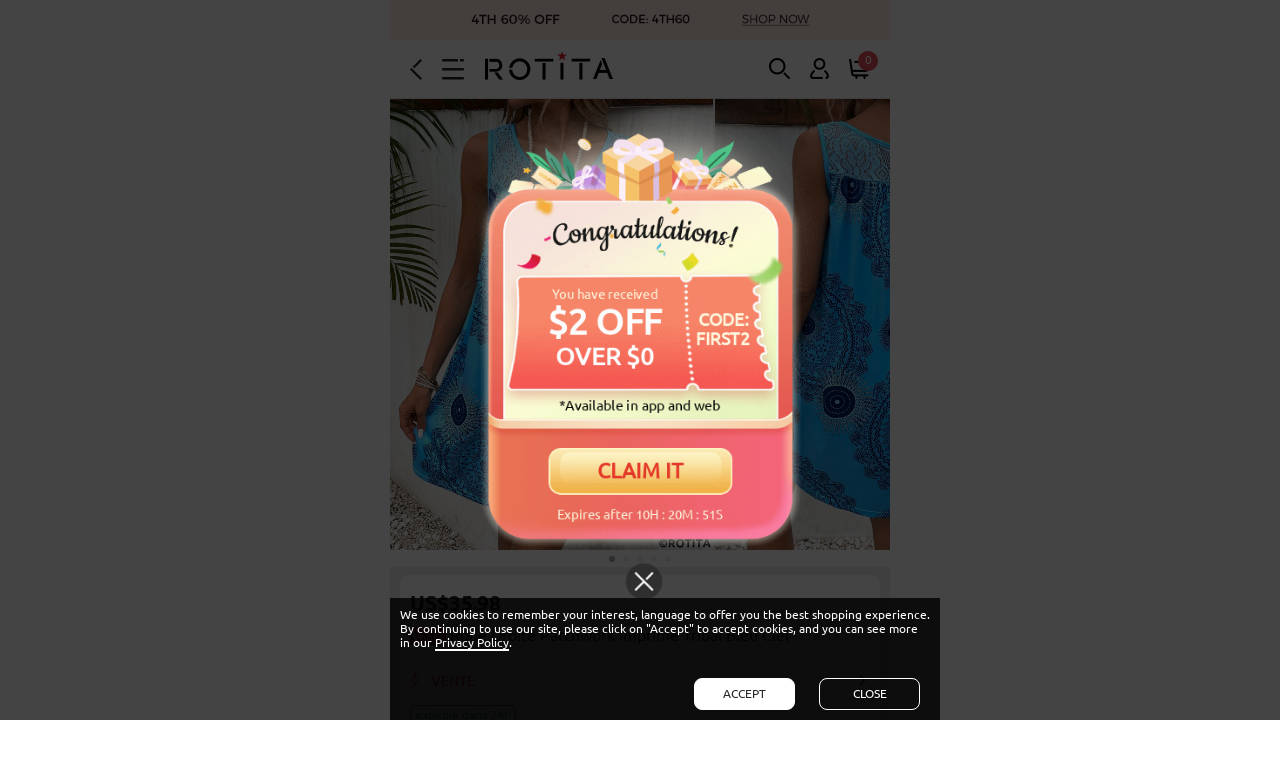

--- FILE ---
content_type: text/html; charset=utf-8
request_url: https://m.rotita.com/fr/robe-droite-patchwork-imprim%C3%A9-tribal-bleu-ciel-g331081.html
body_size: 121571
content:
<!DOCTYPE html><html lang="fr" data-lang="fr" id="rotita"><head><meta http-equiv="Content-Type" content="text/html; charset=utf-8" /><meta name="Keywords" content="Robe Droite Patchwork Imprimé Tribal Bleu Ciel" /><meta name="Description" content="Robe Droite Patchwork Imprimé Tribal Bleu Ciel en vente seulement US$35.98 maintenant, achetez Robe Droite Patchwork Imprimé Tribal Bleu Ciel pas cher à Rotita.com" /><meta content="m.rotita.com" name="author" /><meta content="Copyright &copy;m.rotita.com Copy right" name="copyright" /><meta content="1 days" name="revisit-after" /><meta content="telephone=no" name="format-detection" /><meta content="width=device-width, initial-scale=1.0, maximum-scale=1.0, user-scalable=0" name="viewport" /><meta content="black" name="apple-mobile-web-app-status-bar-style" /><meta content="#fff" name="theme-color"><meta content="false" id="twcClient" name="twcClient" /><meta property="fb:app_id" content="183861914990669"/><meta property="og:type" content="product" /><meta property="og:image" content="https://www.rotita.com/images/202305/goods_img/331081_G_16844110748100.jpg" /><meta property="og:url" content="https://m.rotita.com/fr/robe-droite-patchwork-imprimé-tribal-bleu-ciel-g331081.html" /><meta name="referrer" content="no-referrer-when-downgrade"><meta http-equiv="x-dns-prefetch-control" content="on" /><title>Robe Droite Patchwork Imprimé Tribal Bleu Ciel | Rotita.com - USD $35.98 </title><link rel="shortcut icon" href="favicon.ico" /><link rel="canonical" href="https://www.rotita.com/fr/fr/robe-droite-patchwork-imprim%C3%A9-tribal-bleu-ciel-g331081.html" /><link rel="alternate" hreflang="en" href="https://m.rotita.com/fr/robe-droite-patchwork-imprim%C3%A9-tribal-bleu-ciel-g331081.html" /><link rel="alternate" hreflang="en-us" href="https://m.rotita.com/fr/robe-droite-patchwork-imprim%C3%A9-tribal-bleu-ciel-g331081.html?currency=USD" /><link rel="alternate" hreflang="en-ca" href="https://m.rotita.com/fr/robe-droite-patchwork-imprim%C3%A9-tribal-bleu-ciel-g331081.html?currency=CAD" /><link rel="alternate" hreflang="en-au" href="https://m.rotita.com/fr/robe-droite-patchwork-imprim%C3%A9-tribal-bleu-ciel-g331081.html?currency=AUD" /><link rel="alternate" hreflang="en-ie" href="https://m.rotita.com/fr/robe-droite-patchwork-imprim%C3%A9-tribal-bleu-ciel-g331081.html?currency=EUR" /><link rel="alternate" hreflang="en-gb" href="https://m.rotita.com/fr/robe-droite-patchwork-imprim%C3%A9-tribal-bleu-ciel-g331081.html?currency=GBP" /><link rel="alternate" hreflang="en-fr" href="https://m.rotita.com/fr/robe-droite-patchwork-imprim%C3%A9-tribal-bleu-ciel-g331081.html?currency=EUR" /><link rel="alternate" hreflang="en-de" href="https://m.rotita.com/fr/robe-droite-patchwork-imprim%C3%A9-tribal-bleu-ciel-g331081.html?currency=EUR" /><link rel="alternate" hreflang="fr" href="https://m.rotita.com/fr/fr/robe-droite-patchwork-imprim%C3%A9-tribal-bleu-ciel-g331081.html" /><link rel="alternate" hreflang="de" href="https://m.rotita.com/de/fr/robe-droite-patchwork-imprim%C3%A9-tribal-bleu-ciel-g331081.html" /><link rel="alternate" hreflang="x-default" href="https://m.rotita.com/fr/fr/robe-droite-patchwork-imprim%C3%A9-tribal-bleu-ciel-g331081.html" /><link rel="icon" href="animated_favicon.gif" type="image/gif" /><link rel="manifest" href="manifest/manifest.json"/><link rel="preload" href="https://m.rotita.com/themes/en/images/app-logo-new.png" as="image"><link rel="preload" href="https://m.rotita.com/data/afficheimg/1765258439435628207.gif" as="image"><link rel="preload" href="https://www.rotita.com/images/copyright_imgs/202305/source_img/v2_331081_P_16844110746390.jpg" as="image"><link rel="preload" href="https://www.rotita.com/images/copyright_imgs/202305/source_img/v2_331081_P_16844110746390.webp" as="image"><link rel="preload" href="https://www.rotita.com/images/copyright_imgs/202305/source_img/v2_331081_P_16844110742471.jpg" as="image"><link rel="preload" href="https://www.rotita.com/images/copyright_imgs/202305/source_img/v2_331081_P_16844110742471.webp" as="image"><link rel="preload" href="https://www.rotita.com/images/copyright_imgs/202305/source_img/v2_331081_P_16844110740602.jpg" as="image"><link rel="preload" href="https://www.rotita.com/images/copyright_imgs/202305/source_img/v2_331081_P_16844110740602.webp" as="image"><link rel="preload" href="https://m.rotita.com/fr/themes/en/images/tag_iconv25.png" as="image"><link rel="preload" href="themes/en/fonts/Ubuntu-Bold.woff" as="font" type="font/woff" crossorigin><link rel="preload" href="themes/en/fonts/Ubuntu-Regular.woff" as="font" type="font/woff" crossorigin><style type="text/css">
    @charset "utf-8";@font-face{font-family:Ubuntu;src:url(themes/en/fonts/Ubuntu-Regular.woff) format('woff');font-display:swap}@font-face{font-family:Ubuntu-Regular;src:url(themes/en/fonts/Ubuntu-Regular.woff) format('woff');font-display:swap}@font-face{font-family:Ubuntu-Bold;src:url(themes/en/fonts/Ubuntu-Bold.woff) format('woff');font-display:swap}@font-face{font-family:Ubuntu-Medium;src:url(themes/en/fonts/Ubuntu-Medium.woff) format('woff');font-display:swap}:root{--tagIcon_bg:url(https://m.rotita.com/themes/en/images/tag_iconv25.png?ver=20250827);--tagIcon_bg_size:570px auto}html,body,div,span,object,iframe,h1,h2,h3,h4,h5,h6,p,blockquote,pre,a,abbr,acronym,address,code,del,dfn,em,img,q,dl,dt,dd,ol,ul,li,fieldset,form,label,input,legend,table,caption,tbody,tfoot,thead,tr,th,td{border:0;font-family:Ubuntu-Regular,Ubuntu,sans-serif;font-style:inherit;font-weight:inherit;margin:0;padding:0;vertical-align:baseline;color:#262626;font-size:100%}ol,ul,li{list-style:none}table{border-collapse:collapse;border-spacing:0}td{word-wrap:break-word}html{-webkit-text-size-adjust:none}body{font:normal 12px Ubuntu-Regular,Ubuntu,sans-serif;max-width:500px;margin:0 auto}body.no-scroll{position:fixed;left:0;right:0}pre{font:normal 12px Ubuntu-Regular,Ubuntu,sans-serif;white-space:pre-wrap;word-wrap:break-word;color:#c41d4a}#body_id{margin:0 auto;min-width:300px}a{color:#262626;text-decoration:none}button{border:0;padding:0;background:0;cursor:pointer;outline:0;overflow:hidden}input[type="text"],input[type="password"]{-webkit-appearance:none;text-indent:3px;background:none repeat scroll 0 0 #fff}input,button,select,textarea{outline:0}button,input[type="button"],input[type="submit"]{-webkit-appearance:none}select{border:1px solid #ccc;-webkit-box-sizing:border-box;font-size:12px;text-align:left;background-color:#fff;color:#333;font-weight:normal}select option{direction:ltr}ul{margin:0;padding:0;list-style:none}li{font-size:12px}.f-bold{font-family:Ubuntu-Bold,Ubuntu;font-weight:400}.f-medium{font-family:Ubuntu-Medium,Ubuntu;font-weight:500}.chrome-hide-overflow{height:100%;overflow:hidden;position:relative}.none{display:none}.position_f{position:fixed}.flex-col{display:-webkit-box;display:-moz-box;display:-ms-flexbox;display:-webkit-flex;display:flex;-webkit-box-orient:vertical;-webkit-flex-direction:column;-ms-flex-direction:column;flex-direction:column}.flex-row{display:-webkit-box;display:-moz-box;display:-ms-flexbox;display:-webkit-flex;display:flex;-webkit-box-orient:horizontal;-webkit-flex-direction:row;-ms-flex-direction:row;flex-direction:row}.fa_tag{background-repeat:no-repeat;display:inline-block}.icon-tag{background-image:var(--tagIcon_bg);background-repeat:no-repeat;display:inline-block;background-size:var(--tagIcon_bg_size)}.header-free{width:100%;text-align:center;font-weight:bold;font-size:12px;background-color:rgba(0,0,0,0.8)}.header-free p{color:#fff;text-transform:uppercase;padding:10px 0}#header{width:100%;z-index:4;position:relative;max-width:500px}#header>*{margin:0 auto}#header.position_f{position:fixed;top:0}.header-new{overflow:hidden;white-space:nowrap}.mshe-header{border-bottom:1px solid #e5e5e5;display:-webkit-flex;display:-moz-flex;display:-ms-flex;display:flex;display:-ms-flexbox;-webkit-justify-content:space-between;-moz-justify-content:space-between;-ms-justify-content:space-between;-o-justify-content:space-between;justify-content:space-between;-webkit-box-pack:justify;-moz-box-pack:justify;-ms-box-pack:justify;-o-box-pack:justify;box-pack:justify;-webkit-align-items:center;-webkit-box-align:center;-moz-box-align:center;-ms-flex-align:center;box-flex:center;align-items:center;background:#fff;z-index:98;padding:12px 20px}#header .h-left{align-items:center;justify-content:flex-start}#header .h-left .icon-tag{margin-right:20px}#header .main-option-list{align-items:center;justify-content:flex-end}#header .fa-header-bars{width:22px;height:21px;background-position:-44px -607px}#header .fa-logo{width:130px;height:34px;background-position:-84px -600px;margin-right:0}#insert_cart_info{position:relative;height:20px}#header .fa-shopping-cart{width:21px;height:21px;background-position:-285px -560px;position:relative}#header .fa-shopping-cart .top-shon_num1,.ff-bag-num{width:16px;height:16px;position:absolute;display:inline-block;background-color:#e44b5a;border-radius:50%;color:#fff;top:-8px;right:-8px;padding:2px}#header .fa-return{width:12px;height:21px;background-position:-86px -472px}#header .fa-wish{width:22px;height:20px;line-height:20px;background-size:35em auto;background-position:-8.4em -9.5em;color:#fff}#header .fa-user{width:19px;height:21px;background-position:-246px -559px}#header .fa-search{width:21px;height:21px;background-position:-205px -560px}.goods-right .fa-search{width:20px;height:20px;background-size:32em auto;background-position:-7.6em -10.9em;color:#fff}.header-new .main-option-list li{text-align:center;display:inline-block;margin-right:20px}.header-new .main-option-list li:last-child{margin-right:0}.header-new li.shopping-cart{border-right:0}.header-new .main-option-list li a{display:inline-block;position:relative}@media screen and (max-width:359px){#header .h-left .icon-tag,.header-new .main-option-list li{margin-right:10px}}.header-new li.my-favorite{color:#fff}.headerSign{text-align:center;color:#fff;position:relative;text-transform:uppercase;background-color:#000;padding:5px 0;display:none}.headerSign a{color:#fff}.headerSign span{position:absolute;font-size:22px;right:0;top:-1px;color:#fff}#header .top_search{width:100%;background-color:#eee;padding:8px 16px;box-sizing:border-box;position:relative}#header .top_search .dis_input{width:100%;height:40px;line-height:40px;border-radius:40px;padding:0 20px 0 10px;box-sizing:border-box}.foot_tip{justify-content:center;align-items:center}.foot_tip>div{width:50%;display:inline-block;text-align:center;padding:20px;box-sizing:border-box}.foot_tip p span{font-size:13px;text-transform:uppercase;line-height:20px}.foot_tip .fa_tag{width:36px;height:30px;display:inline-block}.foot_tip .fa-free{background-size:50em auto;background-position:-11.9em -24.6em}.foot_tip .fa-return{background-size:50em auto;background-position:-11.9em -21.2em}.footer-new{padding:0 0 50px;background-color:#fff}.footer-new p{text-align:center}.footer-new p.copyright{justify-content:center}.footer-new p.copyright a{color:#999}.footer-new .footer-nav{margin-bottom:14px}.footer-new .footer-nav a{color:#c41d4a;font-size:16px}.footer-new .footer-nav span{padding:0 8px}.footer-new p span{color:#a7a3a3;font-size:11px;font-weight:400}.footer-new .cartFooterTag{text-align:center;margin:12px auto}.footer-new .cartFooterTag a{display:inline-block}.footer-new .cartFooterTag .paypal{background-image:url(themes/en/images/cart.png);background-repeat:no-repeat;display:inline-block;width:47px;height:32px;vertical-align:0;background-position:-400px -185px;background-size:auto 250px}.help-field-list{border-bottom:1px solid #e2e1e1;width:100%;margin:0 auto}.help-field-list .help-item{position:relative;clear:both;border-top:1px solid #e2e1e1}.help-field-list .help-title,.help-field-list .help-title-survey{text-indent:8px;text-align:left;text-transform:uppercase;font-size:12px;font-family:Ubuntu-Bold;font-weight:400;padding:12px 0;cursor:pointer}.help-field-list .help-title .gtm-event-page-footer,.help-field-list .help-title-survey .gtm-event-page-footer{text-indent:8px}.slidBox-account .help-item{padding-left:15px}.slidBox-account .footer-new{padding:20px 0}.global-language-tag{display:inline-block;margin-left:4px;border:1px solid #e9e8e8;height:14px;line-height:14px;border-radius:4px;font-size:11px;font-weight:400;padding:0 4px}.fa-dmca-badge{width:76px;height:44px;background-position:-236px -785px}.help-field-list .help-con{display:none;padding-bottom:15px}.help-field-list .help-care a{display:block;text-align:center;text-transform:capitalize;line-height:30px}.help-field-list .country-selector{display:inline-block;margin-left:16px;text-indent:0}.help-field-list .language-selector{display:inline-block;margin-left:5px;text-indent:0;text-transform:capitalize}.help-field-list .country-selector .split,.help-field-list .language-selector .split{display:none}.help-field-list .country-selector .js_showBZ,.help-field-list .language-selector .js_showBZ{display:inline-block;margin-left:4px;border:1px solid #e9e8e8;height:14px;line-height:14px;border-radius:4px;font-size:11px;font-weight:400;padding:0 4px}.help-field-list .help-contact .contact-p{color:#666;padding:0 5px;line-height:20px}.help-field-list .help-contact li{border-bottom:1px solid #f8f8f8;padding:8px 0}.help-field-list .help-contact li:first-child{border-bottom:0}.help-field-list .help-contact li a{padding:0 5px;display:block;line-height:35px;text-transform:capitalize}.help-field-list .help-contact-link:after,.more-link:after,.goods-policy:after{content:"";display:inline-block;width:10px;height:14px;background-image:url(themes/en/images/tag_fa.png);background-repeat:no-repeat;float:right;margin-top:12px;background-size:40em auto;background-position:-6.3em -7.7em}.itemIcon{width:12px;height:12px;margin-top:12px;position:relative;float:right;display:inline;margin-right:10px}.itemIcon:after,.itemIcon:before{position:absolute;left:0;top:50%;margin-top:-1px;content:"";display:block;width:100%;height:2px;background-color:#333;border-radius:2px;-webkit-transition:all .5s;-moz-transition:all .5s;transition:all .5s}.goods_tab.on .itemIcon:before,.goods_tab.on .itemIcon:after,.help-contact-box.on .itemIcon:before,.help-contact-box.on .itemIcon:after,.menu-name.on .itemIcon:before,.menu-name.on .itemIcon:after,.refineAttr_title.on .itemIcon:before,.refineAttr_title.on .itemIcon:after,.help-field-list .on .itemIcon:before,.help-field-list .on .itemIcon:after{-webkit-transform:rotate(0);-moz-transform:rotate(0);-ms-transform:rotate(0);transform:rotate(0)}.itemIcon:before{-webkit-transform:rotate(-90deg);-moz-transform:rotate(-90deg);-ms-transform:rotate(-90deg);transform:rotate(-90deg)}.itemIcon:after{-webkit-transform:rotate(180deg);-moz-transform:rotate(180deg);-ms-transform:rotate(180deg);transform:rotate(180deg)}.help-field-list .help-contact-box .itemIcon{margin-right:0}.help-field-list .help-item .itemIcon{margin-top:0}.help-contact-con{display:none;margin:0 auto 5px;width:90%;color:#666;line-height:20px}.help-field-list .help-contact .fa_tag{display:inline-block;width:20px;height:18px;margin-right:8px;vertical-align:middle}.help-field-list .help-contact .fa-live{background-size:36em auto;background-position:-31.3em -19.5em}.help-field-list .help-contact .fa-email{background-size:33em auto;background-position:-23.7em -18em}.help-field-list .help-contact .fa-address{background-size:30em auto;background-position:-23.8em -15.5em;height:23px}.help-field-list .help-contact .fa-safety{background-size:32em auto;background-position:-24.4em -9.3em}.help-field-list .help-contact .fa-ticket{background-size:23em auto;background-position:-14.4em -12em}.country_flag{background-position:-100px -100px;vertical-align:middle;display:inline-block;height:14px;line-height:14px;padding:0 0 0 25px;vertical-align:-2px}.css_AF{background-position:0 -72px}.css_ALA{background-position:0 -216px}.css_AL{background-position:0 -180px}.css_GBA{background-position:0 -2700px}.css_DZ{background-position:0 -2124px}.css_AS{background-position:0 -432px}.css_AD{background-position:0 0}.css_AO{background-position:0 -324px}.css_AI{background-position:0 -144px}.css_AG{background-position:0 -108px}.css_AR{background-position:0 -396px}.css_AM{background-position:0 -252px}.css_AW{background-position:0 -576px}.css_ASC{background-position:0 -468px}.css_AU{background-position:0 -540px}.css_AT{background-position:0 -504px}.css_AZ{background-position:0 -612px}.css_BS{background-position:0 -1152px}.css_BH{background-position:0 -864px}.css_BD{background-position:0 -720px}.css_BB{background-position:0 -684px}.css_BY{background-position:0 -1260px}.css_BE{background-position:0 -756px}.css_BZ{background-position:0 -1296px}.css_BJ{background-position:0 -936px}.css_BM{background-position:0 -1008px}.css_BT{background-position:0 -1188px}.css_BO{background-position:0 -1080px}.css_BA{background-position:0 -648px}.css_BW{background-position:0 -1224px}.css_BR{background-position:0 -1116px}.css_BG{background-position:0 -828px}.css_BF{background-position:0 -792px}.css_BI{background-position:0 -900px}.css_KH{background-position:0 -4031px}.css_CM{background-position:0 -1620px}.css_CA{background-position:0 -1332px}.css_CV{background-position:0 -1764px}.css_XB{background-position:0 -4643px}.css_KY{background-position:0 -4283px}.css_CF{background-position:0 -1404px}.css_TD{background-position:0 -7595px}.css_CL{background-position:0 -1584px}.css_CN{background-position:0 -1655px}.css_CX{background-position:0 -1836px}.css_CC{background-position:0 -1368px}.css_CO{background-position:0 -1692px}.css_CU{background-position:0 -8955px}.css_KM{background-position:0 -4103px}.css_KP{background-position:0 -9019px}.css_ZR{background-position:0 -8891px}.css_CG{background-position:0 -1440px}.css_CD{background-position:0 -8890px}.css_CK{background-position:0 -1548px}.css_CR{background-position:0 -1728px}.css_CI{background-position:0 -1512px}.css_HR{background-position:0 -3384px}.css_CW{background-position:0 -1800px}.css_CY{background-position:0 -1872px}.css_CZ{background-position:0 -1908px}.css_DK{background-position:0 -2016px}.css_DJ{background-position:0 -1980px}.css_DM{background-position:0 -2052px}.css_DO{background-position:0 -2088px}.css_EC{background-position:0 -2196px}.css_EG{background-position:0 -2268px}.css_SD{background-position:0 -9083px}.css_SV{background-position:0 -7451px}.css_GQ{background-position:0 -3096px}.css_ER{background-position:0 -2340px}.css_EE{background-position:0 -2232px}.css_ET{background-position:0 -2412px}.css_FK{background-position:0 -2520px}.css_FO{background-position:0 -2592px}.css_FJ{background-position:0 -2484px}.css_FI{background-position:0 -2448px}.css_FR{background-position:0 -2628px}.css_GF{background-position:0 -2808px}.css_PF{background-position:0 -6155px}.css_GA{background-position:0 -2664px}.css_GM{background-position:0 -2988px}.css_GE{background-position:0 -2772px}.css_DE{background-position:0 -1944px}.css_GH{background-position:0 -2880px}.css_GI{background-position:0 -2916px}.css_GR{background-position:0 -3132px}.css_GL{background-position:0 -2952px}.css_GD{background-position:0 -2736px}.css_GP{background-position:0 -3060px}.css_GU{background-position:0 -3204px}.css_GT{background-position:0 -3168px}.css_GGY{background-position:0 -2844px}.css_GN{background-position:0 -3024px}.css_GW{background-position:0 -3240px}.css_GY{background-position:0 -3276px}.css_HT{background-position:0 -3419px}.css_HN{background-position:0 -3348px}.css_HK{background-position:0 -3312px}.css_HU{background-position:0 -3455px}.css_IR{background-position:0 -8985px}.css_IS{background-position:0 -3743px}.css_IN{background-position:0 -3635px}.css_ID{background-position:0 -3491px}.css_IQ{background-position:0 -3707px}.css_IE{background-position:0 -3527px}.css_IL{background-position:0 -3563px}.css_IT{background-position:0 -3779px}.css_JM{background-position:0 -3851px}.css_JP{background-position:0 -3923px}.css_JEY{background-position:0 -3815px}.css_JO{background-position:0 -3887px}.css_KZ{background-position:0 -4319px}.css_KE{background-position:0 -3959px}.css_KI{background-position:0 -4067px}.css_KR{background-position:0 -4175px}.css_KS{background-position:0 -4211px}.css_KW{background-position:0 -4247px}.css_KG{background-position:0 -3995px}.css_LA{background-position:0 -4355px}.css_LV{background-position:0 -4679px}.css_LB{background-position:0 -4391px}.css_LS{background-position:0 -4571px}.css_LR{background-position:0 -4535px}.css_LY{background-position:0 -4715px}.css_LI{background-position:0 -4463px}.css_LT{background-position:0 -4607px}.css_LU{background-position:0 -4643px}.css_MO{background-position:0 -5147px}.css_MK{background-position:0 -4967px}.css_MG{background-position:0 -4895px}.css_MW{background-position:0 -5435px}.css_MY{background-position:0 -5507px}.css_MV{background-position:0 -5399px}.css_ML{background-position:0 -5003px}.css_MT{background-position:0 -5327px}.css_MH{background-position:0 -4931px}.css_MQ{background-position:0 -5219px}.css_MR{background-position:0 -5255px}.css_MU{background-position:0 -5363px}.css_YT{background-position:0 -8747px}.css_MX{background-position:0 -5471px}.css_FM{background-position:0 -2556px}.css_MD{background-position:0 -4859px}.css_MC{background-position:0 -4823px}.css_MN{background-position:0 -5075px}.css_MNE{background-position:0 -5111px}.css_MS{background-position:0 -5291px}.css_MA{background-position:0 -4751px}.css_MZ{background-position:0 -5543px}.css_MM{background-position:0 -5039px}.css_NA{background-position:0 -5579px}.css_NR{background-position:0 -5903px}.css_BN{background-position:0 -1044px}.css_NP{background-position:0 -5867px}.css_NL{background-position:0 -5795px}.css_AN{background-position:0 -288px}.css_NC{background-position:0 -5615px}.css_NZ{background-position:0 -5975px}.css_NI{background-position:0 -5759px}.css_NE{background-position:0 -5651px}.css_NG{background-position:0 -5723px}.css_NU{background-position:0 -5939px}.css_NF{background-position:0 -5687px}.css_MP{background-position:0 -5183px}.css_NO{background-position:0 -5831px}.css_OM{background-position:0 -6011px}.css_OTHER{background-position:0 -6047px}.css_PK{background-position:0 -6263px}.css_PW{background-position:0 -6515px}.css_PS{background-position:0 -6443px}.css_PA{background-position:0 -6083px}.css_PG{background-position:0 -6191px}.css_PY{background-position:0 -6551px}.css_PE{background-position:0 -6119px}.css_PH{background-position:0 -6227px}.css_PL{background-position:0 -6299px}.css_PT{background-position:0 -6479px}.css_PR{background-position:0 -6407px}.css_QA{background-position:0 -6587px}.css_RE{background-position:0 -6623px}.css_RO{background-position:0 -6659px}.css_RS{background-position:0 -9055px}.css_RU{background-position:0 -6695px}.css_RW{background-position:0 -6731px}.css_BLM{background-position:0 -972px}.css_NV{background-position:0 -4139px}.css_LC{background-position:0 -4427px}.css_MAF{background-position:0 -4787px}.css_VC{background-position:0 -8423px}.css_WS{background-position:0 -8675px}.css_SM{background-position:0 -7199px}.css_ST{background-position:0 -7415px}.css_SA{background-position:0 -6767px}.css_SN{background-position:0 -7235px}.css_SRB{background-position:0 -7343px}.css_SC{background-position:0 -6839px}.css_SL{background-position:0 -7163px}.css_SG{background-position:0 -6947px}.css_SX{background-position:0 -7487px}.css_SK{background-position:0 -7127px}.css_SI{background-position:0 -7055px}.css_SB{background-position:0 -6803px}.css_SO{background-position:0 -7271px}.css_ZA{background-position:0 -8819px}.css_SGS{background-position:0 -6983px}.css_SS{background-position:0 -7379px}.css_ES{background-position:0 -2376px}.css_LK{background-position:0 -4499px}.css_PM{background-position:0 -6335px}.css_SR{background-position:0 -7307px}.css_SZ{background-position:0 -7523px}.css_SE{background-position:0 -6911px}.css_CH{background-position:0 -1476px}.css_TW{background-position:0 -8099px}.css_TJ{background-position:0 -7739px}.css_TZ{background-position:0 -8135px}.css_TH{background-position:0 -7703px}.css_TLcss_TLS{background-position:0 -7811px}.css_TG{background-position:0 -7667px}.css_TO{background-position:0 -7919px}.css_TT{background-position:0 -8027px}.css_TN{background-position:0 -7883px}.css_TR{background-position:0 -7991px}.css_TM{background-position:0 -7847px}.css_TC{background-position:0 -7559px}.css_TV{background-position:0 -8063px}.css_UG{background-position:0 -8207px}.css_UA{background-position:0 -8171px}.css_AE{background-position:0 -36px}.css_UK{background-position:0 -8243px}.css_GB{background-position:0 -8243px}.css_US{background-position:0 -8279px}.css_UY{background-position:0 -8315px}.css_UZ{background-position:0 -8351px}.css_VU{background-position:0 -8603px}.css_VA{background-position:0 -8387px}.css_VE{background-position:0 -8459px}.css_VN{background-position:0 -8567px}.css_VG{background-position:0 -8495px}.css_VI{background-position:0 -8531px}.css_WF{background-position:0 -8639px}.css_YE{background-position:0 -8711px}.css_ZM{background-position:0 -8855px}.css_EAZ{background-position:0 -2160px}.css_ZW{background-position:0 -8927px}.content-container_last dl dt .a_bold{color:#c41d4a!important;font-weight:bold!important}.content-container_last dl dd{color:#333;background-size:8px 12px;font-size:16px;font-family:Helvetica Neue,Helvetica,Arial,sans-serif;display:block;line-height:25px;text-indent:25px}.content-container_last dl div dd{background-color:white;font-size:13px;text-shadow:none;padding:6px 8px;cursor:pointer}.content-box{margin:0 auto}.new-promotion{line-height:23px;position:absolute;left:0;top:0;text-align:center;font-weight:bold;color:#fff;font-size:12px;width:50px;background-color:#c41d4a}.subscribing_email{position:fixed;z-index:19870214;width:90%;max-width:500px}.first-getoff-right-colosed{background-color:transparent;color:#fff;display:block;position:absolute;right:0;top:0;width:30px;height:30px;font-size:28px;cursor:pointer;text-align:center}.subscribe_box{width:100%;margin:0 auto;font-size:12px;box-sizing:border-box}.quick-register{position:relative;max-width:325px;margin:0 auto}.quick-register,.quick-register_s{padding:1.5rem 0 1rem;text-align:center;position:relative}.mshe-input{-webkit-border-radius:0;-moz-border-radius:0;-ms-border-radius:0;-o-border-radius:0;border-radius:0;box-sizing:border-box;display:block;width:11.2rem;padding:.36rem .266667rem;font-size:28px;color:#666;border:1px solid #ccc;-webkit-transition:border-color ease-in-out .15s,-webkit-box-shadow ease-in-out .15s;-o-transition:border-color ease-in-out .15s,box-shadow ease-in-out .15s;transition:border-color ease-in-out .15s,box-shadow ease-in-out .15s}.quick-register .register{text-align:center;display:inline-block}.quick-register .register>input{border:1px solid #000;color:#666;background:0;height:1.8rem;font-size:12px;display:inline-block;background:#fff;vertical-align:top}.quick-register .register>a div{background:#000;color:#fff;height:1.8rem;line-height:1.8rem;border:0;padding:0 5px;font-size:14px;box-sizing:border-box;text-transform:uppercase;text-align:center;white-space:nowrap;vertical-align:middle;cursor:pointer}.quick-register .register p.error-text{text-align:center;color:#fff;text-transform:none;margin-top:5px;height:14px;width:100%}.new-us-title{color:#000;margin-bottom:.5rem;font-size:1.6em;font-weight:bold;font-family:Arial}.new-us-reg{color:#000;margin:.5rem 0;font-size:1.8em;font-weight:700;font-family:Arial}.new-us-reg span{font-size:2rem;color:#000;font-size:1.3em;font-weight:700;font-family:Arial}@media screen and (max-width:320px){.new-us-reg,.new-us-title{font-size:1.2em}.new-us-reg span{font-size:1.3em}.quick-register .register>input{font-size:12px}}@media screen and (min-width:321px) and (max-width:380px){.new-us-reg,.new-us-title{font-size:1.3em}.new-us-reg span{font-size:1.5em}.quick-register .register>input{font-size:12px;width:10rem}}@media screen and (min-width:381px) and (max-width:420px){.new-us-reg,.new-us-title{font-size:1.4em}.new-us-reg span{font-size:1.5em}.quick-register .register>input{font-size:16px;width:12rem}}@media screen and (min-width:421px) and (max-width:500px){.new-us-reg,.new-us-title{font-size:1.5em}.new-us-reg span{font-size:1.6em}.quick-register .register>input{font-size:16px;width:14rem}}@media screen and (min-width:501px){.new-us-reg,.new-us-title{font-size:1.6em}.new-us-reg span{font-size:1.8em}.quick-register .register>input{font-size:16px;width:15rem}}.quick-register_s{text-transform:uppercase;display:flex;align-content:center;flex-flow:row wrap}.new-us-reg p,.quick-register_s p{font-size:12px;padding:1rem 0 0rem;text-transform:uppercase;color:#000;width:100%;text-align:center;font-family:Arial}.quick-register_s p.p1{font-size:18px}.quick-register_s p.p2 a{display:inline-block}@media screen and (max-width:320px){.quick-register_s p.p1{font-size:18px}}@media screen and (min-width:321px) and (max-width:360px){.quick-register_s p.p1{font-size:18px}}@media screen and (min-width:361px) and (max-width:400px){.quick-register_s p.p1{font-size:18px}}@media screen and (min-width:401px) and (max-width:500px){.quick-register_s p.p1{font-size:18px}}@media screen and (min-width:501px){.quick-register_s p.p1{font-size:18px}}.cover_layer,button.cover_layer{background-color:rgba(0,0,0,0.74);height:100%;left:0;position:fixed;top:0;width:100%;z-index:100010;overscroll-behavior:contain}.cover_layer.new,button.cover_layer.new{display:none;background-color:rgba(0,0,0,0);transition:background-color .18s ease-in-out;pointer-events:none}.cover_layer.new.cover_layers_active,button.cover_layer.new.cover_layers_active{background-color:rgba(0,0,0,0.74);pointer-events:auto}#top_slidBox .menu-close{position:absolute;right:-45px;top:50%;z-index:1002;width:44px;height:44px;opacity:0;cursor:pointer;transition:opacity .3s ease-in-out}#top_slidBox .menu-close._active{opacity:1}#float_cc_layer{z-index:1000000}.aisde-menus{position:fixed;left:-90%;top:0;z-index:110010;width:80%;height:100%;background-color:#fff;border:1px solid #dedede;border-right:0}.aisde-menus-scroll{height:calc(100% - 50px);overflow-y:auto}.aisde-menus-fixed{position:absolute;width:100%;box-sizing:border-box}.aisde-menus-fixed.on{z-index:10;transform:translateZ(10px;)}.aisde-menus-bottom{align-items:center;justify-content:space-around;height:48px;border-top:1px solid #e2e1e1;box-sizing:border-box;background-color:#fff}.bot-home{width:21px;height:22px;background-position:-32px -1266px}.bot-fav{width:22px;height:22px;background-position:-122px -471px}.bot-help{width:21px;height:22px;background-position:-205px -560px}.bot-user{width:19px;height:22px;background-position:-246px -559px}.aisde-menus .myAccount{height:42px;line-height:42px;padding:0 16px 0 22px;align-items:center;background:#feeff3}.aisde-menus .myAccount.bg-white{background:#fff}.aisde-menus .myAccount-info{margin-left:10px;align-items:center;width:100%;flex-wrap:wrap}.aisde-menus .myAccount-info *{font-size:14px;font-weight:400;text-transform:capitalize;line-height:20px}.aisde-menus .myAccount-info .country-selector{margin-left:8px}.fa-tag-user{position:relative;min-width:19px;width:19px;height:21px;background-position:-246px -559px}.fa-tag-my-order{position:relative;min-width:19px;width:19px;height:22px;background-position:-192px -1265px}.fa-tag-address{min-width:22px;width:19px;height:22px;background-position:-233px -1265px}.fa-tag-shipping-info{min-width:22px;width:22px;height:22px;background-position:-266px -1265px}.fa-tag-reurn-policy{min-width:22px;width:20px;height:22px;background-position:-306px -1265px}.aisde-menus .merchant-menus{display:flex;flex-direction:column;justify-content:space-evenly;align-content:space-evenly;align-items:stretch}.aisde-menus .merchant-menus li{width:100%;margin:0 auto}.aisde-menus .merchant-menus li a.view-menus{font-size:14px;text-shadow:none;cursor:pointer;text-transform:uppercase;line-height:32px;align-items:center;justify-content:space-between}.aisde-menus .merchant-menus li a .view-menus-left{align-items:center}.aisde-menus .merchant-menus li a.menus-icon{line-height:30px;font-weight:bold}.aisde-menus .merchant-menus li a .category-menu-arrow{content:"";display:inline-block;background-image:var(--tagIcon_bg);background-repeat:no-repeat;float:right;margin-top:6px;background-size:var(--tagIcon_bg_size)}.aisde-menus .merchant-menus li a.off .category-menu-arrow{background-position:-215px -283px;width:8px;height:13px}.aisde-menus .merchant-menus li a.on .category-menu-arrow{background-position:-215px -283px;width:8px;height:13px}.aisde-menus .merchant-menus li div p{width:100%;border-bottom:1px dotted #ccc}.aisde-menus .merchant-menus li div p a{font-size:14px;text-shadow:none;padding:0;cursor:pointer;display:block;line-height:40px;text-indent:25px}.aisde-menus .aisde-ad{text-align:center}.aisde-menus .aisde-ad img{max-width:750px}.aisde-menus .member_info{background-color:#eee}.aisde-menus .member_info>div{padding:20px 10px}.aisde-menus .member_info a{font-weight:600}.aisde-menus a.aisde-logout{font-weight:normal;color:#666;margin-left:15px;text-decoration:underline;text-transform:capitalize}.aisde-menus .member_list li{padding:10px 15px}.aisde-menus .member_list li a{display:block;text-transform:capitalize;color:#333}.aisde-menus .member_list .fa_tag{display:inline-block;width:20px;height:20px;vertical-align:middle;margin-right:10px}.aisde-menus .member_list .fa-account{background-size:26em auto;background-position:-17em -1em}.aisde-menus .member_list .fa-order{background-size:30em auto;background-position:-19.8em -3.8em}.aisde-menus .member_list .fa-tickets{background-size:26em auto;background-position:-17.2em -5.3em}.aisde-menus .merchant-menus li>a{padding:8px 16px 8px 22px!important}.aisde-menus .second-menus{position:absolute;top:0;z-index:100000;width:100%;background:#f8f8f8}.aisde-menus .third-menus{position:absolute;top:45px;width:100%;z-index:100000;background:#f8f8f8}.aisde-menus .second-menus p a,.aisde-menus .third-menus p a{background-color:#f8f8f8!important}.aisde-menus .second-menus{padding:0;overflow-y:auto}.aisde-menus .second-menus,.aisde-menus .third-menus{-webkit-transition:all .5s ease;-moz-transition:all .5s ease;-ms-transition:all .5s ease;-o-transition:all .5s ease;transition:all .5s ease;-webkit-transform:translate3d(-100%,0,0);-moz-transform:translate3d(-100%,0,0);-ms-transform:translate3d(-100%,0,0);-o-transform:translate3d(-100%,0,0);transform:translate3d(-100%,0,0)}.aisde-menus .third-menus h3{position:fixed;top:45px;left:0;width:100%}.aisde-menus .second-menus h4{position:fixed;top:0;left:0;width:100%}.aisde-menus .second-menus section{overflow-y:auto;background-color:#fff}.aisde-menus .second-menus h3{font-family:'Ubuntu-Bold';padding:10px 0;text-align:center;background-color:#eee;line-height:28px;font-size:16px;font-weight:600}.aisde-menus .third-menus h4{font-family:'Ubuntu-Bold';padding:10px 0;text-align:center;background-color:#f8f8f8;line-height:28px;border-bottom:1px dotted #ccc}.aisde-menus .second-menus h3 em,.aisde-menus .third-menus h4 em{content:"";display:inline-block;width:12px;height:21px;background-image:var(--tagIcon_bg);background-repeat:no-repeat;margin-top:6px;background-size:var(--tagIcon_bg_size);background-position:-86px -472px;float:left;margin-left:20px}.aisde-menus .hide-right-menus{transform:translate3d(-100%,0px,0px);visibility:hidden}.aisde-menus .right-menus{transform:translate3d(0px,0px,0);visibility:visible;width:100%}.has-menu-childs:after{margin-right:32px!important}.merchant-menus li.off,.merchant-menus li .second-menus dd.off{display:none}.aisde-menus .expanded p.on{display:none}.aisde-menus .third-menus-wrap{margin-top:45px}.aisde-menus .merchant-menus dl dd{margin:8px 0}.aisde-menus .merchant-menus li .child-menus-box{width:100%;clear:both}.aisde-menus .merchant-menus li .child-menus-box-flex{display:flex;flex-direction:row;flex-wrap:wrap;align-items:center}.aisde-menus .merchant-menus li .child-menus-box a.is_bold{font-weight:400;font-family:'Ubuntu-Bold'}.aisde-menus .merchant-menus li .child-menus-box a.is_color span{color:red}.aisde-menus .merchant-menus li .child-menus-box a.position_level2{text-indent:64px;font-size:14px}.aisde-menus .merchant-menus li .child-menus-box a.position_level{font-size:14px}.aisde-menus .merchant-menus li .banner_menu img{width:100%;display:block}.aisde-menus .merchant-menus li .child-menus-box a{font-size:16px;text-transform:capitalize;padding:19px 0;cursor:pointer;display:block;line-height:17px;text-indent:32px;width:100%}.aisde-menus .merchant-menus li .aisde-menus .second-menus h3{font-size:16px;font-weight:bold}.aisde-menus .merchant-menus li a .view-menus-left img.menu_category_img{width:60px;height:60px;border-radius:50%;overflow:hidden}.sale-tags{padding:0 5px}.sale-tags img{margin:0 3px;vertical-align:middle;max-height:30px;max-width:64px;vertical-align:middle}.mt60{margin-top:60px}#currency-choice *,#goods-coupon-choice *,#goods-what-size *,#goods-find-size *,#search-input-layer *,#float-login *{-webkit-tap-highlight-color:transparent;box-sizing:border-box;outline:0}.header-toolbar{height:56px;background-color:#fff;box-shadow:rgba(0,0,0,0.24) 0 1px 2px 0}.top-main-box{position:absolute;z-index:19870214;background-color:#FFF;width:100%;height:100%;overflow-y:auto}#search-input-layer{position:fixed!important;z-index:110011;top:0!important;left:0!important;bottom:0!important;right:0!important;background:#fff}#autoSearch{flex:1;-webkit-flex:1;position:relative}#search-input-layer .header-toolbar{position:fixed;width:100%;z-index:10000000;display:flex;justify-content:space-between;padding:0 10px;box-sizing:border-box}#search-back{width:auto;height:auto;margin-right:10px}#search-input-layer .autosuggest{height:90%;overflow-y:auto}#search-input-layer .search-box{width:100%;padding-left:7px;font-size:12px;height:41px;box-sizing:border-box;border:1px solid #ccc}#search-input-layer .search-box::-webkit-input-placeholder{color:#979293}#search-input-layer .search-box::-moz-placeholder{color:#979293}#search-input-layer .search-box:-moz-placeholder{color:#979293}#search-input-layer .search-box:-ms-input-placeholder{color:#979293}.ic-md{position:relative;display:inline-block;font:normal 16px Verdana,sans-serif;line-height:1;-webkit-font-smoothing:antialiased;-webkit-text-stroke-width:.2px}.ic-backarrow-md{width:12px;height:21px;background-position:-86px -472px}.ic-close-md{background:url(themes/en/images/icon_close.png) no-repeat scroll 0 0;background-size:12px 12px;width:16px;height:16px;margin:8px 5px 0 0;background-color:#eee;padding:1px;background-position:center}.flex{display:flex}.align-center{-webkit-box-align:center;align-items:center}.justify-center{-webkit-box-pack:center;justify-content:center}.ellipsis{overflow:hidden;text-overflow:ellipsis;white-space:nowrap}#autosuggest{margin-top:66px}#autosuggest .amp-list,#autosuggest .amp-list>div{position:relative;height:auto;margin-top:10px}.auto-suggest-cat .auto-cat{display:block;position:relative;padding:0 6px}#search_words .auto-cat{padding:10px 10px 10px 8px}.auto-suggest-cat .auto-cat .cat .ic-md{position:absolute;right:16px;top:19px;color:#555}.auto-suggest-cat .cate-txt{font-size:13px;line-height:14px;margin-bottom:4px;color:#555}.auto-suggest-cat .category{font-size:13px;color:#b0b2b7;line-height:12px}.auto-suggest-cat .cate-txt:hover{color:#c41d4a}#ms-cart>div,.suggest .ic-md{position:absolute}#autosuggest .go-icon{font-size:20px;position:relative;float:right;margin-top:-35px}.ic-close,.ic-wp{width:30px;height:56px}.ic-wp .ic-md{font-size:24px}.ic-search{position:absolute;right:0}.ic-search .ic-close-md{border-radius:50%;font-size:20px;margin-top:13px}.ic-search .btn_search{text-align:center;border:medium none;background:#c41d4a;float:right;cursor:pointer;height:40px;width:41px;padding:0}.ic-search .tag-search{width:21px;height:21px;background-position:-286px -944px;vertical-align:middle}.clear-hide{display:none}#autosuggest h3{font-size:14px;font-family:Ubuntu-Medium,Ubuntu;font-weight:500;color:#262626;display:block;position:relative;padding:12px 8px}#autosuggest p{display:block;position:relative;padding:10px 10px 10px 8px;font-size:12px}#autosuggest .recently_clear{float:right;width:14px;height:16px;background-position:-298px -250px;margin-right:12px}#recently_search .flex-row,#hot_search .flex-row{flex-wrap:wrap;padding-left:6px}#recently_search .flex-row .auto-cat,#hot_search .flex-row .auto-cat{display:inline-block;background:#f6f6f5;border-radius:4px;color:#a7a3a3;height:22px;line-height:22px;box-sizing:border-box;border:1px solid #f6f6f5}#recently_search .flex-row .auto-cat,#hot_search .flex-row .auto-cat{display:inline-block;margin:0 10px 10px 0}#recently_search .auto-cat:hover,#hot_search .auto-cat:hover{background-color:#feeff3;color:#262626;border-color:#df373e}.preference-full-page::-webkit-scrollbar{overflow-y:hidden;display:none}.preference-full-page::-webkit-scrollbar{width:0}.preference-full-page{height:100%;width:100%;position:fixed;top:0;left:0;background:#fff;z-index:19870214;transform:translateZ(19870214px);-webkit-transition:-webkit-transform 233ms cubic-bezier(0,0,.21,1);-o-transition:transform 233ms cubic-bezier(0,0,.21,1);transition:transform 233ms cubic-bezier(0,0,.21,1);transition:transform 233ms cubic-bezier(0,0,.21,1),-webkit-transform 233ms cubic-bezier(0,0,.21,1)}html[class*=iframed] .preference-full-page{height:calc(100% - 54px)}.preference-choice-close{-webkit-transform:translate3d(100%,150%,-10px);-moz-transform:translate3d(100%,150%,-10px);-ms-transform:translate3d(100%,150%,-10px);-o-transform:translate3d(100%,150%,-10px);transform:translate3d(100%,150%,-10px)}.preference-choice-open{-webkit-transform:translate3d(0,0,19870214px);-moz-transform:translate3d(0,0,19870214px);-ms-transform:translate3d(0,0,19870214px);-o-transform:translate3d(0,0,19870214px);transform:translate3d(0,0,19870214px)}.ms-panel-header{position:absolute;top:0;left:0;right:0;z-index:2;font-size:18px;line-height:60px;height:60px;background-color:#fff;text-align:center;border-bottom:1px solid #e5e5e5}.ms-panel-title{font-weight:600}.ms-panel-bodyer{height:100%;overflow-y:auto;-webkit-overflow-scrolling:touch}button.ms-panel-cancel{border:0;background:0;cursor:pointer;outline:0;overflow:hidden}.ms-panel-cancel{-webkit-box-sizing:border-box;box-sizing:border-box;position:absolute;top:0;left:0;padding:0 25px;height:100%}.ms-panel-cancel .ic-close-md{background-color:#fff;display:inline-block;width:12px;height:21px;background-image:var(--tagIcon_bg);background-position:-86px -472px;background-size:var(--tagIcon_bg_size);vertical-align:middle;margin:0}.currency-list .currency-panel,.currency-title{position:relative;height:48px;padding:0 16px}.currency-list .currency-panel p{line-height:48px;font-size:14px}.currency-list .currency-panel .currency_flag{margin-top:-3px}.currency-title{color:#898b92;line-height:32px;font-size:12px}.radio-button{display:block;width:21px;height:21px;border-radius:50%;padding:3px;border:2px solid #b0b2b7}.radio-button.active::after{content:'';display:block;width:100%;height:100%;border-radius:50%;background-color:#c41d4a}.radio-button.active{border-color:#c41d4a}.flex{display:-webkit-box;display:-webkit-flex;display:flex}.align-center{-webkit-box-align:center;-webkit-align-items:center;align-items:center}.justify-space-between{-webkit-box-pack:justify;-webkit-justify-content:space-between;justify-content:space-between}.mr-16{margin-right:16px}.mw-65{max-width:65vw}.country-blank{width:100%;height:60px;clear:both}.fixed-ms-panel-bodyer{height:100%;overflow-y:hidden}.backToTop{background-image:var(--tagIcon_bg);background-repeat:no-repeat;background-position:-415px -693px;background-size:var(--tagIcon_bg_size);bottom:130px;height:40px;position:fixed;right:0;width:42px;z-index:9999;transform:translateZ(9999px);cursor:pointer}.default-button,a.default-button{display:inline-block;padding:0 5px;color:#fff;text-align:center;background-color:#000;font-family:Arial,Helvetica,sans-serif;text-decoration:none;text-transform:capitalize;border-radius:2px;height:26px;line-height:26px;border:0;cursor:pointer}a.default-button{height:26px;line-height:26px;text-decoration:none}.default-button:hover,a.default-button:hover{background-color:#666!important}.fa-sort-asc{position:relative;margin-left:10px;width:0;height:0;border-width:8px;border-style:solid;bottom:3px;vertical-align:bottom;border-color:#000 transparent transparent transparent}.fa-sort-desc{position:relative;margin-left:10px;width:0;height:0;border-width:8px;border-style:solid;bottom:3px;vertical-align:bottom;border-color:#000 transparent transparent transparent}.fa-angle-left{background-image:url(themes/en/images/tag_fa.png);background-size:80em auto;width:16px;height:24px;display:inline-block;vertical-align:middle;background-position:-9.3em -15.5em}.fa-angle-right{background-image:url(themes/en/images/tag_fa.png);background-size:80em auto;width:16px;height:24px;display:inline-block;vertical-align:middle;background-position:-12.5em -15.5em}.fa-bar-chart{width:21px;height:12px;display:inline-block;vertical-align:bottom;background-position:-250px -393px;vertical-align:-1px;margin-right:2px}.goods-right .fa-search{vertical-align:bottom;margin-right:3px}.topAd_ul a{position:relative}.topAd_ul .countdown-con,.index_ad_countdown .countdown-con{position:absolute;width:100%;height:40%;left:0;bottom:5%;box-sizing:border-box;align-items:center;padding:0 5px}.countdown-pos0{justify-content:flex-start}.countdown-pos1{justify-content:center}.countdown-pos2{justify-content:flex-end}.count-down{align-items:end}.count-down span{text-transform:uppercase}.topAd_ul .countdown-con{height:100%}.topAd_ul .countdown-con .count-down{align-items:baseline;margin-top:1%}.topAd_ul .countdown-con span{display:inline-block;text-transform:lowercase}.topAd_ul .countdown-con span.cdown-number{font-family:Ubuntu-Bold,Ubuntu;font-weight:400;font-size:14px}.topAd_ul .countdown-con span.cdown-colon{margin:0 5px;color:#fff}@media screen and (min-width:361px) and (max-width:400px){.topAd_ul .countdown-con span.cdown-number{font-size:18px}}@media screen and (min-width:401px) and (max-width:500px){.topAd_ul .countdown-con span.cdown-number{font-size:20px}}@media screen and (min-width:501px){.topAd_ul .countdown-con span.cdown-number{font-size:22px}}.index_ad_countdown a{position:relative}.index_ad_countdown .countdown-con{height:70%;bottom:0}.index_ad_countdown .count-down>div{justify-content:space-between}.index_ad_countdown .count-down span{font-size:36px;text-transform:lowercase;color:#fff;text-align:center;display:inline-block;font-weight:700}.index_ad_countdown .count-down span.cdown-number{margin:0!important}.index_ad_countdown .count-down span.cdown-letter{display:block;font-size:12px!important;font-weight:normal!important;margin:-4px 0 0}.index_ad_countdown .count-down span.cdown-colon{margin:0 18px;align-self:baseline}@media screen and (max-width:320px){.index_ad_countdown .count-down span{font-size:28px}.index_ad_countdown .count-down span.cdown-colon{margin:0 12px}}@media screen and (min-width:401px) and (max-width:500px){.index_ad_countdown .count-down span{font-size:43px}.index_ad_countdown .count-down span.cdown-colon{margin:0 19px}.index_ad_countdown .count-down span.cdown-letter{margin:-6px 0 0}}@media screen and (min-width:501px){.index_ad_countdown .count-down span{font-size:56px}.index_ad_countdown .count-down span.cdown-colon{margin:0 21px}.index_ad_countdown .count-down span.cdown-letter{margin:-8px 0 0}}#free_marquee{overflow:hidden;height:32px;width:100%;position:relative;border-bottom:1px solid #e5e5e5;background-color:#fff}#free_marquee1,#free_marquee2{height:auto;text-align:center}#free_marquee1 li,#free_marquee2 li{list-style-type:none;height:32px;line-height:32px;text-align:center;font-size:12px;color:#000}#free_marquee1 li img,#free_marquee2 li img{vertical-align:-5px;margin-right:10px}.buy_more,.buy_more a{text-decoration:none;color:#c41d4a}.dialog_new,.dialog_new_r,.dialog_new_t{position:relative;padding:3px 10px;color:#fff;background-color:#d23d39;font-size:12px;font-weight:normal;font-style:normal}.dialog_box_new_message{position:absolute;width:30px;height:23px;background:url(themes/en/images/new_message.png) no-repeat;margin-top:-10px;margin-left:2px}.dialog_new i{position:absolute;top:5px;left:-12px;width:0;height:0;border-top:4px solid transparent;border-right:12px solid #c41d4a;border-bottom:4px solid transparent}.dialog_new_r i{position:absolute;top:5px;right:-12px;width:0;height:0;border-top:10px solid transparent;border-left:12px solid #c41d4a}.dialog_new_t i{position:absolute;top:-10px;left:4px;width:0;height:0;border-top:11px solid transparent;border-left:9px solid #c41d4a}.new_coupon_cricle{position:relative}.new_coupon_cricle:after{content:' ';display:inline-block;background-color:#f00;width:3px;height:3px;border-radius:50%;border:1px solid #f00;position:absolute}.h-left .new_coupon_cricle:after{right:-3px;top:-3px}#insert_member_info .new_coupon_cricle:after{left:-5px;top:0}.newDialog_box{position:absolute;display:none;left:-35px;top:-13px}.coupon_dialog{display:none}.coupon_part{background-color:#fff;display:flex;flex-direction:row;align-items:center;justify-content:space-between;padding:10px}.coupon_part li{width:50%;font-size:16px;display:inline-block;color:#000;text-align:center}.coupon_part_a{padding:3px 10px;background-color:#c41d4a;color:#fff;border-radius:10px;font-size:13px}#prod_coupon{display:none;padding:0}.proVipTag,.proVipTags{display:none}.proVipTag .vip-tag{color:#00c203;cursor:pointer;text-decoration:underline}.proVipTag .vip-tags{color:#00c203}.show-webtip-div{position:fixed;border:1px solid #b3b3b3;background-color:#fff;display:none;width:90%;max-width:500px;box-sizing:border-box;z-index:110012}.show-webtip-div.vip-bg{background-image:url(themes/en/images/vip_day/tip-bg.jpg);background-size:100% 100%;background-repeat:no-repeat}.show-webtip-div .cl{display:inline-block;font-size:29px;position:absolute;right:5px;top:-5px;cursor:pointer}.show-webtip-div .con{text-align:left}.show-webtip-div .con ol,.show-webtip-div .con li{list-style:disc inside}.point-tips{font-size:0;display:inline-block}.point-tips:before{content:'i';display:inline-block;background:#fff;border-radius:50%;color:#333;cursor:pointer;font-size:12px;font-weight:bold;line-height:15px;text-align:center;width:15px;display:inline-block;box-sizing:border-box;height:15px;border:1px solid #333;font-style:italic;margin-left:5px;text-transform:lowercase}.gray-bg{background-color:#e5e5e5}.product-shock-show{display:none}.percentage96{width:96%}.percent-center{margin:0 auto}.gtm-event,.gtm-event-page-footer{cursor:pointer}.proList_b .priority-dispatch-tag{display:none;color:#c41d4a}#book-success-content{position:fixed;width:300px;padding:12px;background:#262626;border-radius:8px;opacity:.7;box-sizing:border-box;z-index:1100100}#book-success-content .detail{font-size:11px;font-weight:400;color:#fff;line-height:15px;text-align:center}#book-success-content .detail span{color:#fff}.we-accept-con{margin:12px 0 5px;flex-wrap:wrap;align-items:center}.we-accept-con .icon-tag{width:30px;height:20px;margin:0 10px 7px 0}.fa-we-visa1{background-position:-151px -517px}.fa-we-mastercard1{background-position:-259px -517px}.fa-we-american{background-position:-306px -517px;display:none}.fa-we-maestro{background-position:-97px -559px}.fa-we-visa2{background-position:-414px -517px}.fa-we-paypal{background-position:-360px -473px}.fa-we-visa3{background-position:-43px -559px}.fa-we-mastercard2{background-position:-319px -560px}.fa-we-klarna{background-position:-360px -517px}.fa-we-afterpay{background-position:-410px -389px;width:74px!important}.fa-we-discover{background-position:-205px -517px}.fa-we-jcb{background-position:-414px -473px}.fa-we-ups{background-position:-459px -559px}.fa-we-dhl{background-position:-416px -559px}.fa-site-jabber{width:84px!important;height:21px!important;background-position:-33px -1423px}.fa-we-dinersclub{background-position:-97px -517px}.fa-we-applepay{background-position:-507px -559px}.fa-we-gb{background-position:-43px -517px}.none_show{display:none!important}.fa-we-clearpay{width:64px!important;height:20px!important;background-image:url(themes/en/images/payment_img/AdyenClearpay.png);background-repeat:no-repeat;display:inline-block;background-size:auto 20px}.fa-we-giropay{width:46px;height:20px;background-image:url(themes/en/images/payment_img/AdyenGiropay.png);background-repeat:no-repeat;display:inline-block;background-size:auto 20px}.fa-we-trustly{width:30px;height:20px;background-image:url(themes/en/images/payment_img/AdyenTrustly.png);background-repeat:no-repeat;display:inline-block;background-size:auto 20px}.fa-we-blik{width:31px;height:20px;background-image:url(themes/en/images/payment_img/AdyenBlik.png);background-repeat:no-repeat;display:inline-block;background-size:auto 20px}.fa-we-ideal{width:28px;height:20px;background-image:url(themes/en/images/payment_img/AdyenIdeal.png);background-repeat:no-repeat;display:inline-block;background-size:auto 20px}.fa-float-contact-us{background-position:-183px -689px;bottom:180px;height:40px;position:fixed;right:0;width:45px;z-index:9999;transform:translateZ(9999px);-cursor:pointer}.fa-return{width:12px;height:21px;background-position:-86px -472px}.fa-delete-file{background-position:-44px -250px}.we-accept-con-footer{justify-content:center;margin-bottom:10px}.we-accept-con-footer .icon-tag{margin:0 4px}.fa-close{width:18px;height:18px;background-position:-44px -475px}.goods-review-star{line-height:13px;height:13px;display:inline-block}.review-star-off{width:12px;height:11px;background-position:-241px -26px;display:inline-block;vertical-align:bottom}.review-star-half{width:12px;height:11px;background-position:-270px -26px;display:inline-block;vertical-align:bottom}.review-star-on{width:12px;height:11px;background-position:-214px -26px;display:inline-block;vertical-align:bottom}#goods-main-info-top,.foot-content{background-color:#eee}.pictures-padding-bottom-percent,a.observer-view-items{height:0;overflow:hidden;padding-bottom:139%}.prod-outofstock{background-image:var(--tagIcon_bg);background-repeat:no-repeat;background-position:-499px -317px;background-size:var(--tagIcon_bg_size);width:16px;height:18px;float:right}.add-cart-prod-outofstock{background-image:var(--tagIcon_bg);background-repeat:no-repeat;background-position:-529px -317px;background-size:var(--tagIcon_bg_size);width:16px;height:18px;position:absolute;margin-top:8px}.ml25{margin-left:25px}.down-app-box{display:none;background:#fff;box-shadow:0 2px 4px 0 rgba(0,6,14,0.12)}.down-app-con{align-items:center;justify-content:space-between;padding:7px 10px 7px 0;box-sizing:border-box}.down-app-con .slide-left{align-items:center}.down-app-con .app-close{width:24px;height:24px;background-position:-225px -435px;min-width:24px}.down-app-con .app-logo{margin-right:10px;border-radius:12px}.down-app-con .txt1{font-size:16px;font-family:Ubuntu-Bold,Ubuntu;font-weight:400;line-height:22px}.down-app-con .txt2{font-size:14px;margin:2px 0 4px}.down-app-con .app-star{width:14px;height:14px;background-position:-269px -120px;margin-right:5px}.down-app-con .app-star-half{width:14px;height:14px;background-position:-297px -120px}.down-app-con .app-coupon{width:12px;height:14px;background-position:-161px -1223px;margin-left:2px}.down-app-con .app-get{display:inline-block;width:48px;height:36px;line-height:36px;border:1px solid #262626;text-align:center;font-size:16px;font-family:Ubuntu-Bold,Ubuntu;font-weight:400}#google_translate_element,.goog-te-banner-frame,#goog-gt-tt,.goog-te-spinner-pos,.skiptranslate{display:none!important}.form-input-content .form-input-main{position:relative;margin-bottom:6px}.form-input-content .form-input-main .form-input-default{display:block;width:100%;height:48px;border:1px solid #979293;box-sizing:border-box;padding:0 50px 0 20px;font-size:16px;outline:0;color:#262626;border-radius:8px}.form-input-content.height40 .form-input-default{height:40px}.form-input-content .form-input-delete{position:absolute;width:16px;height:16px;color:#fff;right:16px;top:16px;background:#ccc;border-radius:50%;display:flex;align-items:center;justify-content:center;padding-left:1px;box-sizing:border-box;font-weight:700;font-size:18px;cursor:pointer;visibility:hidden}.form-input-content .form-input-delete.active{visibility:visible}.form-input-content .form-input-main .form-input-default.active{border:2px solid #262626}.form-input-content .form-input-placeholder{font-size:16px;position:absolute;top:14px;left:20px;color:#a7a3a3;transition:all .5s;cursor:text;height:18px;line-height:18px}.form-input-content.height40 .form-input-placeholder{top:10px}.form-input-content .form-input-placeholder.active{top:-8px;font-size:12px;color:#262626;padding:0 4px;background:#fff}.form-input-content .form-error-tips-text{font-size:12px;color:#df373e;display:none;text-align:left}.form-input-content .form-error-tips-text.not-error{color:#999;display:block}.form-input-content .form-error-tips-text.not-error:before{display:none}.form-input-content .form-input-password-toggle{position:absolute;top:16px;right:14px;width:18px;height:17px;cursor:pointer}.form-input-content .form-input-password-toggle.eyhide{background-position:-84px -250px}.form-input-content .form-input-password-toggle.eyhide.look{background-position:-256px -285px;height:12px;top:19px}.form-input-content .form-input-password-toggle-close{position:absolute;width:16px;height:16px;color:#fff;right:41px;top:16px;background:#ccc;border-radius:50%;display:flex;align-items:center;justify-content:center;padding-left:1px;box-sizing:border-box;font-weight:700;font-size:18px;cursor:pointer;visibility:visible}.form-input-content .form-input-main.error .form-input-placeholder{color:#df373e}.form-input-content .form-input-main.error .form-input-default{border:2px solid #df373e}.free_label{color:#c41d4a;text-transform:uppercase}.category-page .vip_user_price_wrap{width:100%;display:block}.category-page .vip_user_price_wrap .vip-infos{background:linear-gradient(90deg,#ffddd6 0,#ffe4d6 100%);border-radius:4px;font-size:12px;font-family:Roboto-Bold,Roboto;font-weight:bold;color:#c41d4a!important;padding:2px 5px;display:inline-block;margin:3px 0}.category-page .vip_user_price_wrap .my_shop_price{color:#c41d4a!important;font-weight:bold;font-size:12px}a.vip_user_price_details{position:relative;text-decoration:none;display:inline-block;padding:0 10px;margin:5px 0}a.vip_user_price_details:hover{text-decoration:none}.vip_user_price_details{;background:linear-gradient(90deg,#ffddd6 0,#ffe4d6 100%);border-radius:8px;line-height:26px;padding:5px 0;justify-content:space-between!important}.vip_user_price_details .vip-detail img{width:16px;margin-right:3px;vertical-align:middle}.vip_user_price_details .vip-detail .vip_user_price_wrap{font-size:16px;font-family:Ubuntu-Regular,Ubuntu;font-weight:400;color:#221816;line-height:26px}.vip_user_price_details .vip-detail .vip_user_price_wrap .my_shop_price{font-size:16px;font-family:Ubuntu-Bold,Ubuntu;font-weight:400;color:#c41d4a}.vip_user_price_details .act-right{margin-right:10px}.vip_user_price_details *{vertical-align:middle}.vip_user_price_details .que-mark{position:relative;top:1px;left:3px;width:17px;height:17px;background-position:-196px -1009px}.vip_user_price_details .tips-detail em{position:absolute;top:20px;left:88%;width:0;height:0;border-left:18px solid transparent;border-right:18px solid transparent;border-bottom:30px solid #fff}.vip_user_price_details .tips-detail>div{background:#fff;box-shadow:0 2px 8px 0 rgba(0,0,0,0.2);border-radius:8px;line-height:18px;width:300px;padding:6px 10px;position:relative;left:40%}.vip_user_price_details .tips-detail>div p{font-size:14px;font-family:Ubuntu-Regular,Ubuntu;color:#221816;font-weight:400;text-transform:none}.user_rank_ad_none{display:none}.category-page .new_user_price_wrap{width:100%;display:block}.category-page .new_user_price_wrap .new-user-infos{background:linear-gradient(90deg,#ffddd6 0,#ffe4d6 100%);border-radius:4px;font-size:12px;font-family:Roboto-Bold,Roboto;font-weight:bold;color:#c41d4a!important;padding:2px 5px;display:inline-block;margin:3px 0}.category-page .new_user_price_wrap .my_shop_price{color:#c41d4a!important;font-weight:bold;font-size:12px}.category-page .new_user_price_wrap .new-user-infos *{color:#c41d4a!important}.new_user_tag_label{margin:5px;font-size:14px;color:#c41d4a}.vip_rank_name_T0{background-position:-296px -1641px;width:36px;height:15px;position:relative;top:3px}.vip_rank_name_T1{background-position:-350px -1642px;width:36px;height:15px;position:relative;top:3px}.vip_rank_name_T2{background-position:-406px -1642px;width:36px;height:15px;position:relative;top:3px}.vip_rank_name_T3{background-position:-460px -1642px;width:36px;height:15px;position:relative;top:3px}.user_price_tag_text,.user_price_tag_text .my_shop_price,.user_price_tag_text .vip-infos,.user_price_tag_text .new_user_price_wrap{font-family:Ubuntu-Medium,Ubuntu;font-weight:400;font-size:14px;color:#e44b5a;text-transform:capitalize}.user_price_tag_text .my_shop_price{font-weight:600}.cart_user_tag_label{margin:5px;font-size:14px;color:#c41d4a}.new-user-star-tag{background-position:-518px -1641px;width:17px;height:16px;position:relative;top:3px}.new_user_price_wrap .que-mark{display:inline-block;cursor:pointer;width:16px;height:16px;margin-left:5px;background-image:url(themes/en/images/flow_iconv1.png);background-repeat:no-repeat;background-size:444px auto;background-position:-301px -176px;vertical-align:middle}.default-popup,.show-webtip-div{transform:scale(1.15);transform-origin:center;opacity:0;transition:transform .18s ease-in-out,opacity .18s ease-in-out}.default-popup-active{transform:scale(1);opacity:1}.AddHome_box{display:none}.AddHome_box *{color:#000}.AddHome_box_main{position:fixed;width:100%;height:100%;left:0;top:0;align-items:center;justify-content:center;z-index:100011}.AddHome_wrap{background-color:#fff;width:90%;max-width:355px;padding:12px 22px;box-sizing:border-box}.AddHome_wrap .close-a{width:30px;height:30px;background-position:-346px -869px;transform:scale(.7);margin-right:-10px}.AddHome_wrap .AddHome_title{align-items:center;text-transform:uppercase;font-size:14px;margin-bottom:20px}.AddHome_wrap .AddHome_title img{margin-right:8px}.AddHome_wrap .step-txt{font-size:14px;margin-bottom:20px}.AddHome_wrap .follow-steps{line-height:21px}.AddHome_wrap .upload-a{width:21px;height:20px;background-position:-467px -1776px;vertical-align:-2px;margin-left:8px}.AddHome_wrap .point-a{width:6px;height:18px;background-position:-475px -1812px;vertical-align:-2px;margin-left:8px}.AddHome_wrap .line-a{width:18px;height:17px;background-position:-502px -1813px;vertical-align:-2px;margin-left:8px}.AddHome_wrap .close-btn{display:block;width:172px;height:41px;line-height:41px;border:1px solid #000;font-size:14px;color:#000;text-transform:uppercase;margin:8px auto;text-align:center}.pro-goods-price .down-tag{width:10px;height:16px;background-position:-377px -1704px;margin:0 5px}.cut-off-wrap{display:inline-block;height:16px;line-height:16px;background:#feeff3;border-radius:8px;padding:0 5px;font-size:12px!important;color:#e44b5a!important;margin-left:10px;text-transform:uppercase}.exclusive-tag{padding:2px 4px;background:#fd7777;border-radius:4px;font-size:12px;color:#fff}.list-exclusive-words{width:fit-content;height:18px;background:#f9e2e8;border-radius:4px;overflow:hidden;padding:0 4px;box-sizing:border-box;margin-bottom:10px;transition:all .5s ease 0s}.exclusive-words{transition:height .3s ease 0s}.exclusive-words p{line-height:18px;color:#c41d4a;font-size:12px}.exclusive-words.none{display:none}.priority_dispatch_tag_wrap,.shipin24hrs_wrap{margin-right:5px;border:1px solid #329a44!important;font-family:Ubuntu,Ubuntu;font-weight:400!important;font-size:12px!important;color:#329a44!important}.priority_dispatch_tag_wrap span,.shipin24hrs_wrap span{color:#329a44!important}.es_product_list em.quick-ship-shipping-icon-tag,.QuickShip_detail em.quick-ship-shipping-icon-tag{top:3px}em.quick-ship-shipping-icon-tag{position:relative;background-position:-50px -1941px;width:20px;height:14px}em.shipping-icon-tag{position:relative;background-position:-261px -1938px;width:18px;height:18px}.priority_dispatch_tag_wrap em.small,.quick-ship-shipping-icon-tag.small{position:relative;background-position:-97px -1945px;width:13px;height:9px;top:0}.ml3{margin-left:3px}.es_product_list .list-act-wrap.priority_dispatch_tag_wrap,.es_product_list .list-act-wrap.shipin24hrs_wrap{border:1px solid #329a44!important}.es_product_list .list-act-wrap.priority_dispatch_tag_wrap *,.es_product_list .list-act-wrap.shipin24hrs_wrap *{color:#329a44!important}#cateList .es_product_list .list-act-wrap.priority_dispatch_tag_wrap,#cateList .es_product_list .list-act-wrap.shipin24hrs_wrap{border:1px solid #329a44!important}#cateList .es_product_list .list-act-wrap.priority_dispatch_tag_wrap *,#cateList .es_product_list .list-act-wrap.shipin24hrs_wrap *{color:#329a44!important}.observer-cart-items .tag-part span{border-radius:4px;border:1px solid #d3925f;padding:4px 6px;font-size:13px;color:#d3925f;margin:5px 6px 5px 0}.observer-cart-items .tag-part span.priority_tag_name{border:1px solid #329a44;color:#329a44}.detail-act-tag-box .detail-act-a{padding:2px 4px;border-radius:6px;margin:0 6px 0 0;line-height:18px}
    .fl{float:left}.fr{float:right}.w-p,.widget,.clearfix,.section{clear:both;zoom:1;margin-bottom:10px}.clearfix{margin-bottom:0}.clearfix:before,.clearfix:after{content:" ";display:block;height:0;overflow:hidden}a.redBtn{display:inline-block;text-decoration:none;zoom:1}.redBtn span{padding:3px 8px;line-height:20px;font-weight:normal}a.redBtn span{background:#c41d4a linear-gradient(90deg,#e2203a 0,#c41d4a 100%);cursor:pointer;font-weight:bold;display:inline-block;zoom:1;color:#fff;white-space:nowrap}.crumbs{line-height:1.375rem;background-color:#fff;color:#000;font-size:.875rem;padding:0 .75rem;margin:0}.crumbs a,.crumbs span{color:#222;font-weight:400;font-size:12px}.crumbs>a:last-child{color:#222;font-weight:400;text-decoration:underline}.crumbs>a:last-child span{color:#222;font-weight:400}.crumbs>span:last-child{color:#222;font-weight:400}.crumbs code{color:#000;padding:0 3px}.crumbs i{font-family:'Courier New',Courier,monospace;font-style:normal;padding:0 8px}#goods-main-info-top,.foot-content{background-color:#eee}.litb-product-main-pic{box-sizing:border-box;-webkit-box-sizing:border-box;position:relative}.litb-product-main-pic #more_img{position:absolute;right:0;bottom:0;margin-bottom:2px;line-height:30px;padding:0 10px;height:30px;border-radius:15px;font-weight:bold;text-align:center;text-shadow:none;background-color:#000;border:1px solid #bbb;color:#fff;cursor:pointer;opacity:.7}.litb-product-main-pic #more_img .extra-photos-arrow{vertical-align:middle;width:5px;height:16px;margin-left:6px}.litb-product-main-pic #more_img .extra-photos-icon{vertical-align:middle;width:13px;height:16px;margin-right:6px}.litb-product-main-pic #more_img span{vertical-align:middle;font-size:12px;color:#fff}.product-main-pic-display{max-width:500px;position:relative;overflow:hidden;margin:0 auto}.product-main-pic-content{position:relative;height:auto;overflow:hidden;margin-bottom:0}.product-main-pic-content li{display:inline-block;box-sizing:border-box;height:auto;float:left;box-sizing:border-box;width:65%;text-align:center;margin:0 auto;align-items:flex-start;flex-shrink:0}.product-main-pic-content li img{width:100%;max-width:500px;height:auto;display:block}.product-main-pic-content li .pinch-zoom{width:100%}.product-main-pic-content li .pinch-zoom-p2{padding-right:2px;box-sizing:border-box}.product-main-pic-content li:first-child .pinch-zoom{position:relative!important}.goods-marketing-activities-tags{background-color:#fff;border-radius:0 0 8px 8px;z-index:1;width:100%;text-align:center;padding:10px 0}.goods-marketing-activities-tags .activities-tags-box{width:96%;margin:0 auto}.goods-marketing-activities-tags .detail-act-box .act-right{margin-right:10px}.Carousel-has-border-radius{border-radius:0 0 8px 8px}.Carousel-selectors{background-color:#fff;z-index:1;width:100%;text-align:center}.Carousel-selector{position:relative;display:inline-block;width:6px;height:6px;margin:6px 4px 3px;padding:0;border-radius:50%;background-color:#ebeaea;box-sizing:border-box;opacity:.8}.Carousel-selector.active{background-color:#999}.animated{-webkit-animation-duration:.4s;-moz-animation-duration:.4s;-ms-animation-duration:.4s;-o-animation-duration:.4s;animation-duration:.4s;-webkit-animation-timing-function:ease;-moz-animation-timing-function:ease;-ms-animation-timing-function:ease;-o-animation-timing-function:ease;animation-timing-function:ease}.zoomIn{-webkit-animation-name:zoomIn;-moz-animation-name:zoomIn;-ms-animation-name:zoomIn;-o-animation-name:zoomIn;animation-name:zoomIn}.zoomOut{-webkit-animation-name:zoomOut;-moz-animation-name:zoomOut;-ms-animation-name:zoomOut;-o-animation-name:zoomOut;animation-name:zoomOut}@-webkit-keyframes zoomIn{0%{opacity:0;-webkit-transform:scale3d(.3,.3,.3);-moz-transform:scale3d(.3,.3,.3);-ms-transform:scale3d(.3,.3,.3);-o-transform:scale3d(.3,.3,.3);transform:scale3d(.3,.3,.3)}50%{opacity:1}}@keyframes zoomIn{0%{opacity:0;-webkit-transform:scale3d(.3,.3,.3);-moz-transform:scale3d(.3,.3,.3);-ms-transform:scale3d(.3,.3,.3);-o-transform:scale3d(.3,.3,.3);transform:scale3d(.3,.3,.3)}50%{opacity:1}}@-webkit-keyframes zoomOut{0%{opacity:1}50%{opacity:0;-webkit-transform:scale3d(.3,.3,.3);-moz-transform:scale3d(.3,.3,.3);-ms-transform:scale3d(.3,.3,.3);-o-transform:scale3d(.3,.3,.3);transform:scale3d(.3,.3,.3)}100%{opacity:0}}@keyframes zoomOut{0%{opacity:1}50%{opacity:0;-webkit-transform:scale3d(.3,.3,.3);-moz-transform:scale3d(.3,.3,.3);-ms-transform:scale3d(.3,.3,.3);-o-transform:scale3d(.3,.3,.3);transform:scale3d(.3,.3,.3)}100%{opacity:0}}#pic_list,#pic_list_c{position:fixed;top:0;left:0;right:0;bottom:0;z-index:10001;-webkit-transform:translateZ(10001px);-moz-transform:translateZ(10001px);-ms-transform:translateZ(10001px);-o-transform:translateZ(10001px);transform:translateZ(10001px);visibility:hidden}#pic_list .header{position:absolute;top:0;right:0;z-index:1051}#pic_list .header .close1{position:absolute;top:5px;right:5px;cursor:pointer;float:right;background-color:transparent;opacity:.6}#pic_list .header .close1{color:#a5a1a2;background-image:url(themes/en/images/source.png);background-repeat:no-repeat;background-position:-152px -240px;width:30px;height:30px}#pic_list .content{background-color:#fff;height:100%}#wrapper{width:100%;overflow:hidden;margin:0 auto;height:100%;align-items:center}.swipe{width:100%;height:100%;overflow:hidden;position:relative;max-width:1200px;margin:0 auto;overflow-y:scroll}.swipe ul{-webkit-transition:left 800ms ease-in 0;-moz-transition:left 800ms ease-in 0;-o-transition:left 800ms ease-in 0;-ms-transition:left 800ms ease-in 0;transition:left 800ms ease-in 0}.swipe ul li{text-align:center}.swipe ul li img,.swipe ul li video{position:absolute}.swipe #pagenavi{position:absolute;left:0;bottom:15%;text-align:center;width:100%}.swipe #pagenavi a{border:1px solid #979293;width:6px;height:6px;line-height:99em;background:#262626;margin:0 2px;overflow:hidden;cursor:pointer;display:inline-block;border-radius:50%;box-sizing:border-box}.swipe #pagenavi a.active{border:1px solid #979293;background:#fff}.modInset{margin:8px 10px;clear:both;overflow:hidden;background-color:#fff;box-sizing:border-box;padding:16px 10px;border-radius:8px}.pre-modInset{background:linear-gradient(90deg,#e96b5b 0,#ffc4bc 100%);margin-bottom:-14px;border-radius:8px 8px 0 0}#klarna_info{display:none;overflow:hidden;margin-top:4px}.goods_coupon_main .show-box{width:100%;align-items:center}.goods_coupon_main .hide-box{display:none;width:auto;text-transform:uppercase}.fa-coupon-down{background-position:-201px -124px;width:11px;height:6px;display:none}.fa-coupon-down.on{transform:rotate(180deg)}.goods_coupon_main *{font-size:14px;font-weight:400}.goods-coupon-infos{text-transform:uppercase;margin-right:16px;width:80%;word-wrap:break-word}.goods-coupon-infos.off{overflow:hidden;text-overflow:ellipsis;white-space:nowrap}.goods_coupon_main .code{font-size:12px;font-family:Ubuntu-Medium;font-weight:400}.prodcutPagePrTitle .prodName{text-transform:capitalize;font-weight:400;font-size:16px;width:90%;line-height:20px}.dispatch{color:#999}.priceList{align-items:flex-end;justify-content:space-between;flex-wrap:wrap;align-items:center}.priceList .price{height:22px;align-items:flex-end;flex-wrap:wrap;justify-content:flex-start}.priceList .reviews{align-items:center}.priceList .c_code,.priceList .final_price{font-size:21px;font-family:Ubuntu-Bold;font-weight:400}.priceList .final_price{letter-spacing:-0.2px}.priceList .c_code.red,.priceList .final_price.red{color:#e44b5a!important}.priceList .market_price{text-decoration:line-through;margin:4px 0 0 5px;font-size:12px;transform:scale(0.9);-webkit-transform:scale(0.9);color:#a7a3a3;display:inline-block}.zhekou-box{margin-top:6px}.zhekou-box-none{display:none!important}.priceList .residual_time{color:#c41d4a;font-size:12px}.priceList .lefttime{display:block}.priceList .lefttime #endtime{color:#c41d4a;display:block;text-align:left;font-size:18px;font-weight:bold}.priceList .instant-tip{color:#999;margin-top:5px;font-size:12px;display:block}.priceList .ship_tips{display:block;float:right;position:relative}.priceList .ship_tips .freeshipping,.prod-price .freeshipping{display:block;float:left;width:18px;height:18px;background:url(themes/en/images/freeshipping.png) no-repeat;margin:0 3px}.priceList .ship_tips .ship24hours,.dispatch .ship24hours,.prod-price .ship24hours{display:block;float:left;width:18px;height:18px;background:url(themes/en/images/24hours.png) no-repeat;margin:0 3px}.priceList .ship_tips i,.prod-price i{position:absolute;display:none;background-color:#FFF;font-style:normal;white-space:nowrap;padding:5px;border:1px solid #e1e1e1;border-radius:.25rem;left:-70px;top:20px;z-index:9}.prod-price i{left:40px;font-weight:lighter;font-size:11px}.priceList .ship_tips .outofstock{display:block;float:left;width:100px;height:30px;background:url(themes/en/images/out_of_stock_small.png) no-repeat;margin:0 3px}.product-ext-info{align-items:center;justify-content:space-between}.reviews .start{float:left;margin-left:10px}.reviews .reviewCount{margin-left:5px;line-height:14px;font-size:12px}.reviews .reviewCount a{color:#333}.reviews .reviewCount i,.reviews .reviewCount a i{font-style:normal}.c-product-reviews__count{color:#3f3f3f}.c-product-reviews__count:before{content:'|';margin:0 10px;color:#ccc}.c-product-reviews__count a{text-decoration:underline;color:#3f3f3f}.prod-order{padding:15px 5px;margin:0}.prod-order a{display:block;text-align:center;padding:10px 0}.prod-order select{width:70%;height:auto;box-sizing:border-box;-webkit-box-sizing:border-box;font-size:14px;background-color:#fff}.prod-order select:disabled{background-color:#f1f1f1}.prod-order table{width:100%}#productInfoPrice{padding-top:10px;border-top:1px solid #ddd}.attr_title{width:100%;font-size:16px;font-family:Ubuntu-Bold;font-weight:400;color:#262626;margin:0 0 12px}.attr_title span{font-size:16px;font-family:Ubuntu-Bold;font-weight:400;color:#262626;margin-left:4px}.attr_title select{font-size:16px;font-family:Ubuntu-Bold;font-weight:400;color:#262626;border:0;appearance:none;-webkit-appearance:none;-moz-appearance:none;padding:0 18px 0 0;background:url(themes/en/images/arrow-size-new.png) right 5px no-repeat}.attr_title_long{width:110px}.attr_icon{position:absolute;right:0;bottom:0;z-index:1;visibility:hidden;display:block;width:9px;height:9px;background:url(themes/en/images/attr.png) no-repeat}a.attr_options,a.es_size_attr_disabled{position:relative;display:inline-block;box-sizing:border-box;padding:2px;margin:0 8px 8px 0;border-radius:8px}.size_tip_box a.attr_options,.size_tip_box a.es_size_attr_disabled{font-size:14px;font-weight:400;min-width:88px;height:32px;text-align:center;line-height:32px;width:auto;padding:0 4px;border-radius:8px}.size_tip_box a.es_size_attr_disabled{border:1px solid #ddd!important;background-color:#ddd!important;color:#fff!important}.size_tip_box a.es_size_attr_disabled span{color:#fff!important}.attr_size_disabled{background:#efefec;color:#a7a3a3}.attr_size_disabled span{color:#a7a3a3}.attr_disabled_on{border:2px solid#c41d4a;font-size:12px}.btn_notify_msg{display:block;margin:0 auto;width:100%}a.attr_off2,a.attr_off{border:1px solid #d0cfcf}a.attr_on{border:1px solid #c41d4a;background:#c41d4a}a.attr_on,a.attr_on span{font-size:14px;font-family:Ubuntu-Medium,Ubuntu;font-weight:500;color:#FFF}a.attr_option_color.attr_on{background:#FFf!important}.size_attr_selectors.error{padding:10px 5px 0;box-sizing:border-box}.attr_tip,.no_size_tip{display:none;font-size:14px;clear:both;padding:2px 0;text-align:left;color:#d81f1f;font-weight:500;font-family:Ubuntu-Medium}.attr_tip:before,.no_size_tip:before{content:'!';display:inline-flex;width:16px;height:16px;background:#fff;color:#d81f1f;align-items:center;justify-content:center;border-radius:50%;margin-right:6px;font-size:12px;border:1px solid #d81f1f}.attr_dis{font-weight:400;font-size:14px;clear:both;padding:0;text-align:left;color:#707070;background:#e9e8e8;border-radius:8px;margin-top:8px;padding:6px 10px;box-sizing:border-box;flex-wrap:wrap}.attr_dis.none{display:none}@media screen and (max-width:359px){.attr_dis{padding:6px 0}}.attr_dis div{width:50%;color:#707070;line-height:18px;word-break:break-all}.attr_dis span{color:#262626}.has_icon_thumb .attr_options img,.no_icon_thumb .attr_options img{width:26px;height:26px;border:1px solid #d0cfcf;display:block;box-sizing:border-box;border-radius:8px}.has_icon_thumb .attr_options .same-tag{position:absolute;top:-5px;right:-18px}.has_icon_thumb .attr_options .same-hot{width:28px;height:12px;background-position:-425px -150px}.has_icon_thumb .attr_options .same-new{width:28px;height:12px;background-position:-468px -150px}.use_goods_samestyle_thumb .attr_options img{width:35px!important;height:49px!important}#what_size{width:100%;overflow:hidden;background-color:#FFF;text-align:left;font-size:12px}#what_size img{display:block}#what_size .header{padding:15px 15px 5px 15px;text-align:right}#what_size .header a{display:block;float:right}#what_size .contents{padding:10px}#what_size .contents ul{border-bottom:1px solid #DDD;overflow:hidden}#what_size .contents ul li{display:block;float:left;margin-left:5px}#what_size .contents ul li a{display:block;padding:5px 10px;border-radius:3px 3px 0 0;margin-right:2px}#what_size .contents ul li a.on{background-color:#f1f1f1;border-top:1px solid #DDD;border-left:1px solid #DDD;border-right:1px solid #DDD;color:}#what_size .btn_close{display:inline-block;width:32px;height:32px;background:url(themes/en/images/tag.png) no-repeat scroll transparent -118px -88px / 480px 400px;position:absolute;top:0;right:5px;cursor:pointer;display:none}#find_size{width:100%;overflow:hidden;background-color:#FFF;text-align:left;font-size:12px}#find_size img{display:block}#find_size .header{padding:15px 15px 5px 15px;text-align:right}#find_size .header a{display:block;float:right}#find_size .contents{padding:10px}#find_size .contents ul{border-bottom:1px solid #DDD;overflow:hidden}#find_size .contents ul li{display:block;float:left;margin-left:5px}#find_size .contents ul li a{display:block;padding:5px 10px;border-radius:3px 3px 0 0;margin-right:2px}#find_size .contents ul li a.on{background-color:#f1f1f1;border-top:1px solid #DDD;border-left:1px solid #DDD;border-right:1px solid #DDD;color:}#find_size td{padding:10px 0}#find_size .btn_close{display:inline-block;width:32px;height:32px;background:url(themes/en/images/tag.png) no-repeat scroll transparent -118px -88px / 480px 400px;position:absolute;top:0;right:5px;cursor:pointer;display:none}#icon_size{background-color:#c41d4a;color:#fff;border-radius:12px;padding:0 2px;margin-right:3px;display:none;display:inline-block;min-width:12px;text-align:center}#text_size{display:none}.fa-shareLink{display:none;float:right;width:17px;height:16px;background-position:-380px -320px}.prod-order select.regular_size{background:url('images/arrow_size.png') right center no-repeat;padding:0;border:0;color:#000;width:auto;font-size:12px;display:inline-block}.prod-order select.regular_size{-webkit-appearance:none;-moz-appearance:none;-ms-appearance:none;appearance:none}.regular_size_div{display:flex;flex-direction:row;justify-content:flex-start;align-items:center}.regular_size_div>div:first-child{display:inline-block;width:80px;text-align:left}.regular_size_long>div:first-child{width:110px}.regular_list>div{display:none}.regular_list span{display:inline-block;color:#666;min-width:18px;margin:0 10px 0 0;font-size:12px;text-align:center;width:auto;padding:0;min-width:32px}.shopBtnContent_favorate{flex-grow:1;position:relative}.litb-btn-cart{height:40px;line-height:36px;background:#c41d4a linear-gradient(90deg,#e2203a 0,#c41d4a 100%);border-radius:8px;text-align:center;font-size:16px;font-family:Ubuntu-Bold;font-weight:400;color:#fff;width:100%}#new_buynow{display:none}.litb-btn-new,a.litb-btn-new,input.litb-btn-new{height:36px;line-height:36px;background:#c41d4a linear-gradient(90deg,#e2203a 0,#c41d4a 100%);border-radius:8px;text-align:center;font-family:Ubuntu-Bold;font-weight:400;color:#fff;width:100%;font-size:14px}.litb-btn-new .add-cart-button-msg,a.litb-btn-new .add-cart-button-msg,input.litb-btn-new .add-cart-button-msg{color:#fff;font-size:14px}.errorInfo{background-color:#f3ad00;color:#c41d4a;padding:5px 10px;margin:10px;display:none}.wish-share{padding:30px 10px 10px;display:flex;flex-direction:row;align-items:center}.wish-share a{text-align:center;text-decoration:underline;width:33.3%;padding:10px 0;border-right:1px solid #ddd}.wish-share a:last-child{border-right:0}.wish-share2 a{width:50%}.Carousel-tapMessage{display:none;background:#000;border-radius:5px;font-size:1em;font-family:Platform,sans-serif;position:fixed;padding:10px;width:120px;opacity:.95;pointer-events:none;z-index:2;-webkit-animation-name:e;animation-name:e;-webkit-animation-duration:4s;animation-duration:4s;-webkit-animation-delay:1s;animation-delay:1s;-webkit-animation-fill-mode:forwards;animation-fill-mode:forwards;text-align:center;border:1px solid #dedede;color:#fff;opacity:.7}.js_shareLink,.coupon_wrapper{position:fixed;left:0;bottom:0;z-index:19870214;background:#fff;width:100%;text-align:center;padding:20px 0;display:none}.coupon_wrapper{height:65%;text-align:left;overflow-y:auto}.coupon_wrapper .coupon_close{font-size:28px;position:absolute;right:10px;top:0}.shares a{padding:0;width:30px;height:30px;display:inline-block;margin:0 10px}.shares .icon_tag{display:inline-block;width:2rem;height:2rem;font-size:0;vertical-align:middle;margin-left:1.3125rem}.shares .facebook{background-position:-24.9375rem -10rem}.shares .pinit{background-position:-27.5rem -10rem}#coupon_art_ul{margin:10px 0;padding:0 10px 10px;width:300px;min-height:80px;line-height:25px;overflow:hidden}#coupon_ul li,#coupon_art_ul li{line-height:25px;margin:5px;padding:5px 0;font-size:12px;overflow:hidden;border-bottom:1px dashed #ccc}.coupon_box_l{float:left;width:230px}.coupon_box_r{float:right;width:60px;padding-top:13px}.coupon_box_a{padding:5px 18px;background-color:#c41d4a;color:#fff;overflow:hidden;text-decoration:none;font-size:14px}.coupon_box_get{background-color:#CCC;padding:5px 8px;cursor:default}.coupon_box_a:hover{text-decoration:none;background-color:#c41d4a}.coupon_box_get:hover{background-color:#CCC}.product_desc_review{padding:0 5%;background-color:#f6f6f6}.product_desc_review span.type2{display:block;float:left;height:40px;line-height:40px;min-width:90px;color:#63605a;text-decoration:underline;font-size:12px}.product_desc_review .on span.type2{font-size:20px;font-weight:600;text-decoration:none}.product_desc_review span.ranks{position:relative;top:12px;display:inline-block}.product_desc_review .content .property td{padding:8px 10px;color:#777}.product_desc_review .content .property tr.last td{border:0}.product_desc_review ul.title{margin-left:2%;padding:0}.product_desc_review .title2 li{display:inline;float:left;margin-left:1%;width:98%;text-align:center;background-color:#f7f7f7;border:1px solid #dedede;cursor:pointer}.product_desc_review .title,.product_desc_review .title2{height:1.875rem;line-height:1.875rem;font-size:.875rem}.product_desc_review .title .active,.product_desc_review .title2 .active{background-color:#fff}.product_desc_review .title .title_1{border-right:0}.product_desc_review .title li{display:inline;float:left;width:49%;text-align:center;background-color:#f7f7f7;border:1px solid #dedede;cursor:pointer}.product_desc_review .clearfix:after{content:".";display:block;height:0;clear:both;visibility:hidden}.product_desc_review .goods_tab{display:block;padding:35px 0;overflow:hidden;border-bottom:1px solid #dad9d0}.product_desc_review .on{border-bottom:0}.page-view{-webkit-transition:all .3s ease-in-out;-moz-transition:all .3s ease-in-out;-ms-transition:all .3s ease-in-out;-o-transition:all .3s ease-in-out;transition:all .3s ease-in-out;-webkit-transform:translate3d(100%,0,0);-moz-transform:translate3d(100%,0,0);-ms-transform:translate3d(100%,0,0);-o-transform:translate3d(100%,0,0);transform:translate3d(100%,0,0);z-index:102;background:#fff;top:0}.page-view .des-detail{position:relative;height:100%}.guide-panel,.page-view,#address-main .page-view,.reviews-img-zoom-in,.share-panel,.size-panel{position:fixed;left:0;right:0;bottom:0}.des-detail .des-header,#address-main .des-header{font-size:18px;height:48px;line-height:48px;border-bottom:1px solid #e5e5e5;text-align:center;position:absolute;width:100%;top:0;left:0;background-color:#fff;z-index:10}.des-detail .view-back,#address-main .view-back{float:left;display:inline-block;left:0;top:0;cursor:pointer;position:absolute;padding:0 25px}.des-header-txt{font-size:14px;font-family:Ubuntu-Bold,Ubuntu;font-weight:400;color:#262626;text-transform:uppercase}.view-back:before{content:'';display:inline-block;width:12px;height:21px;background-image:var(--tagIcon_bg);background-position:-86px -472px;background-size:var(--tagIcon_bg_size);vertical-align:middle}.des-detail .conpolicy{padding:10px;height:99%;padding-top:60px;overflow-y:scroll;box-sizing:border-box}.new_customer_like{margin-bottom:16px}.new_customer_like{margin-bottom:16px}.c-product-reviews__h3{border-bottom:1px solid #e2e1e1;padding-bottom:8px;text-align:left;position:relative}#customer_details .c-product-reviews__h3{border-bottom:0}.c-product-reviews__h3 div{font-size:14px;font-family:Ubuntu-Bold,Ubuntu;font-weight:400;text-transform:capitalize}.c-product-reviews__h3 div .fa-detail-right{float:right;margin-top:4px}.new_customer_like.on .c-product-reviews__h3,.c-product-reviews__h3.on{border-bottom:0}.goods_tab_h3{align-items:center;justify-content:space-between;font-size:16px;font-family:Ubuntu-Bold,Ubuntu;font-weight:400;text-transform:capitalize;position:relative}.goods_tab_h3>div{font-size:16px;font-family:Ubuntu-Bold,Ubuntu;font-weight:400}.goods_tab_h3 a{font-size:14px;font-family:Ubuntu-Regular,Ubuntu;font-weight:400}.goods_tab_h3 .fa-detail-right{vertical-align:-2px;margin-left:4px}.customer_like .fa-coupon{width:23px;height:17px;vertical-align:middle;background-size:32em auto;background-position:-24.1em -1.4em;margin-right:3px}.goods_tab_h3>div.goods_tab_h3_detail{margin-left:14px;height:16px;overflow:hidden;font-family:Ubuntu-Regular;font-weight:400;color:#707070;font-size:14px;word-break:break-all}.goods_tab_h3 .detail_right{position:absolute;right:0;width:80px;background:linear-gradient(90deg,rgba(255,255,255,0) 0,#fff 100%);z-index:1;height:16px;text-align:right;line-height:16px}.goods_tab_review,.goods_tab_question{margin-bottom:16px}.ask-question-box,.write-review-box{background:#c41d4a linear-gradient(90deg,#e2203a 0,#c41d4a 100%);padding:2px;box-sizing:border-box;text-align:center;border-radius:8px;display:inline-block;margin:16px auto 0}.ask-question-box a,.write-review-box a,.write-review-box span{display:inline-block;text-align:center;width:178px;height:34px;line-height:34px;border-radius:6px;font-family:Ubuntu-Bold,Ubuntu;font-size:16px;font-weight:400;text-transform:uppercase;color:#c41d4a;background-color:#fff;box-sizing:border-box}.new_customer_like .itemIcon{margin:3px 0 0 0}.new_customer_like .itemIcon:before,.new_customer_like .itemIcon:after{background-color:#262626}.new_customer_like.on .itemIcon:after,.new_customer_like.on .itemIcon:before{-webkit-transform:rotate(0);-moz-transform:rotate(0);-ms-transform:rotate(0);transform:rotate(0)}.new_customer_like .content{display:none}#prod_guarantee{padding:0}.content_details .property td{padding:8px 0}.model_cm{display:none}.model_item{flex-wrap:wrap}.model_item div{width:50%;color:#707070}.art-guid-change{width:46px;border-radius:8px;border:1px solid #262626;position:relative}.change_model{font-family:Ubuntu-Medium,Ubuntu;font-weight:500;text-align:center;text-transform:uppercase;height:24px;line-height:24px}.art-guid-change .switch{left:-1px;background:#262626;box-shadow:0 2px 4px 0 rgba(0,0,0,0.2);border-radius:8px;color:#fff;font-family:Ubuntu-Medium,Ubuntu;font-weight:500;text-align:center;display:inline-block;position:absolute;width:48px;height:24px;line-height:24px;text-transform:uppercase}.art-guid-change .switch.in{top:unset;bottom:0}.art-guid-change .switch.cm{top:0;bottom:unset}.art-guid-change.active{-webkit-transition:all .2s ease-in-out;transition:all .2s ease-in-out}.detail_wrapper{width:100%;padding:24px 10px 32px;box-sizing:border-box;border-radius:8px 8px 0 0}.detail_wrapper h4{font-size:14px;font-family:Ubuntu-Bold,Ubuntu;font-weight:400;position:relative;text-align:center;margin-bottom:16px}.detail_wrapper .close{position:absolute;right:0;top:-2px;width:18px;height:18px;background-position:-44px -475px}.detail_wrapper .con,.detail_wrapper .con *{font-size:14px}.detail_wrapper .con{text-align:left}.content_coupon_wrapper .con,.content_coupon_wrapper .con *{color:#d81f1f}.content_coupon_wrapper li{line-height:21px;margin-bottom:4px}.content_coupon_wrapper li:before{content:'';display:inline-block;width:6px;height:6px;background:#c41d4a;border-radius:50%;margin-right:8px;vertical-align:middle}.review-subject{padding:0 13px 16px 0;border-bottom:1px solid #e2e1e1}.rate-subject{margin-top:12px;font-size:14px}.rate-theme li{align-items:center;margin:8px 0;justify-content:space-between}.rate-theme .rate-name{min-width:78px;font-size:14px}.rate-theme .rate-rate{min-width:40px;text-align:right;font-size:14px}.rate-theme .rate-themeBg{width:100%;height:4px;background-color:#d0cfcf;margin:0 15px 0 7px;border-radius:2px}.rate-theme .rate-themeBg i{height:100%;width:0;border-radius:2px;display:block;background-color:#c41d4a;-webkit-transition:all .5s ease-in-out;-moz-transition:all .5s ease-in-out;-ms-transition:all .5s ease-in-out;-o-transition:all .5s ease-in-out;transition:all .5s ease-in-out}.rate-theme b{width:35px;float:left;margin:0 5px;text-align:right;font-weight:400;color:#999}.review_js_sortBy{display:inline-block;width:80%;padding:0 8px;max-width:152px;border:2px solid #ddd;height:23px;line-height:23px;position:relative;margin:20px 0}.rs_dropup{background-position:0 -160px}.sortByBox .boxInner{width:60%;display:inline-block;border:1px solid #ccc;background-color:#fff;z-index:6}.review_js_sortBy .boxInner{display:none;border:1px solid #ccc;position:absolute;background-color:#fff;z-index:6;border-top:0;padding:0 1px;width:100%;left:-2px;top:32px}.review_js_sortBy .boxInner ul{margin-left:10px}.review_js_sortBy .boxInner li{height:2.5rem;line-height:2.5rem}.review_js_sortBy .boxInner li a{display:block}.review_js_sortBy .boxInner li a:after{display:none;margin-left:.625rem;width:.625rem;height:.625rem;background-position:-11.25rem -3.75rem}.review_js_sortBy .boxInner li.on a:after{display:inline-block}.review-content *{color:#221816;font-size:14px}.points-num{font-size:26px;font-family:Ubuntu-Bold,Ubuntu;font-weight:400;margin-right:16px}.comment_all_li{display:block;clear:both;overflow:hidden;padding:10px 0;box-sizing:border-box;border-bottom:1px solid #ddd;line-height:17px}.comment_all_ul .comment_all_li{border:0;padding-right:13px}.comment_all_li:last-child{border-bottom:0;padding-bottom:0}.comment_all_li .my_shop_size{color:#999}.comment_all_li .review-img-list{flex-wrap:wrap}.comment_all_li .review-img-item{display:inline-block;margin-right:10px;max-width:120px}.comment_all_li .review-img-item:last-child{margin-right:0}.comment_all_li .preminum-rev{width:76px;height:76px;background-position:-469px -1102px;position:absolute;right:20px;top:20%}.see-all-reviews{margin:0 0 16px;text-align:center}.see-all-reviews a{display:inline-block;font-size:14px;font-family:Ubuntu-Bold,Ubuntu;font-weight:400;text-transform:capitalize;text-decoration:underline}.like-comments-icon .nums{color:#a7a3a3;vertical-align:1px}.like-comments-icon .icons{width:16px;height:13px;background-position:-44px -153px;margin-left:4px}.like-comments-icon.liked .icons{background-position:-76px -153px}.review-imgs h3{margin:10px 0 8px;font-size:16px;font-family:Ubuntu-Bold,Ubuntu;font-weight:400;line-height:22px}.comment_img_con{padding-bottom:16px;overflow-y:hidden;overflow-x:scroll;border-bottom:1px solid #e2e1e1}.comment_img_item{width:auto;margin-right:10px;position:relative}.comment_img_item .goods-review-star{position:absolute;left:5px;bottom:20px;z-index:1}.comment_img_item .review-star-on{width:8px;height:9px;background-position:-194px -86px;background-size:409px auto}.comment_img_item .review-star-off{width:8px;height:9px;background-position:-234px -86px;background-size:409px auto}.comment_img_item .review-star-half{width:8px;height:9px;background-position:-214px -86px;background-size:409px auto}.video-time-box{position:absolute;left:7px;display:block;height:17px;line-height:17px;bottom:3px;z-index:1}.video-time-box .right-triangle{width:7px;height:8px;background-position:-202px -992px}.video-time-box .video-duration{color:#FFF}.video-play-box{position:absolute;width:100%;height:100%;align-items:center;justify-content:center;left:0;top:0;background-color:transparent}.video-play-box .video-play{width:24px;height:24px;background-position:-514px -607px}.review_list li{display:block;clear:both;overflow:hidden;padding:5px 5px 0 0}.review_list li .review_content{position:relative;line-height:16px;font-size:12px;font-family:Ubuntu-Regular,Ubuntu;font-weight:400;color:#262626}.review_content{line-height:17px;position:relative;margin:8px 0;display:inline-block}.review_ellipsis{overflow:hidden;text-overflow:ellipsis;display:-webkit-box;display:-moz-box;display:-ms-flexbox;line-clamp:3;-webkit-line-clamp:3;box-orient:vertical;-webkit-box-orient:vertical}.review-see-more{text-decoration:underline;color:#999;position:absolute;right:0;bottom:0;background-color:#fff;padding-left:10px}.comment_zoom{background-color:#000}.comment_zoom .swipe{align-items:center;justify-content:center}.comment_zoom .header{width:100%;text-align:center;position:absolute;top:20px;left:0;z-index:1;background-color:rgb(0 0 0 / 10%);padding:10px 0}.rev-bottom{width:100%;text-align:left;position:fixed;bottom:56px;left:0;z-index:198702140000;transform:translateZ(198702140000px);background-color:rgb(0 0 0 / 10%);padding:0 10px;box-sizing:border-box}.comment_zoom .img_list_page{font-family:Ubuntu-Bold,Ubuntu;color:#fff;opacity:1;font-weight:400;font-size:12px;width:auto;padding:0 5px}.comment_zoom .close_c{display:inline-block;position:absolute;right:20px;top:8px}.comment_zoom .content{height:100%}.comment_zoom .comment_img0{position:relative!important;top:0!important}.rev-bottom .bottom-attr{color:#fff;margin-bottom:8px;font-size:14px}.rev-bottom .bottom-attr span{color:#fff;font-size:14px}.rev-bottom .bottom-con{color:#fff;position:relative}.rev-bottom .review-see-more{padding:0;position:relative;background-color:transparent;color:#fff}.see-more-review{width:100%;text-align:center;padding:30px 0}.see-more-review em{display:inline-block;border:1px solid #262626;border-radius:8px;padding:10px 40px;font-family:Ubuntu-Medium,Ubuntu;font-weight:500;font-size:12px;color:#262626}.comment_measure{justify-content:space-between;align-items:center;margin-top:12px}.question_list li{display:block;clear:both;overflow:hidden;padding:8px 0;font-size:14px}.star_0,.star_0_5,.star_1,.star_1_5,.star_2,.star_2_5,.star_3,.star_3_5,.star_4,.star_4_5,.star_5{width:136px;height:19px;background-position:-45px -986px}.star_0 i,.star_0_5 i,.star_1 i,.star_1_5 i,.star_2 i,.star_2_5 i,.star_3 i,.star_3_5 i,.star_4 i,.star_4_5 i,.star_5 i{width:136px;height:19px;background-position:-47px -947px;overflow:hidden}.star_0 i{width:0}.star_0_5 i{width:10px}.star_1 i{width:20px}.star_1_5 i{width:39px}.star_2 i{width:49px}.star_2_5 i{width:68px}.star_3 i{width:78px}.star_3_5 i{width:97px}.star_4 i{width:107px}.star_4_5 i{width:126px}.star_5 i{width:136px}.index-related-products .relate-goods{flex-wrap:wrap}.indexNav,.index-related-products{width:100%;margin:0 auto}.indexNav li,.index-related-products li{display:inline-block;float:left;margin-bottom:11px;position:relative;text-align:center}.index-related-products li{width:50%;margin:8px 0 0;padding:0 7.5px;box-sizing:border-box}.index-related-products li img{width:100%;vertical-align:top;border-radius:8px}.indexNav li{width:42%;margin:1.6% 6% 1.6% 2%;font-size:14px;background-color:#111;text-transform:uppercase}.indexNav li a{color:#fff;display:block;padding:13px 0}.index-related-products h2{margin-bottom:30px;margin-top:30px;color:#666;line-height:1.3em;text-transform:uppercase;position:relative;text-align:center;width:50%;display:inline-block}.index-related-products h2 span{font-size:13px;font-weight:bold;color:#666;text-transform:uppercase;color:#000}.index-related-products h2.on span{padding-bottom:10px;border-bottom:2px solid #c41d4a}.index-related-products .price{width:100%;height:19px;line-height:19px;margin:6px auto 0;position:relative;text-align:left;font-size:12px}.index-related-products .my_shop_price{font-size:14px;font-family:Ubuntu-Bold;font-weight:400}.index-related-products .proName{overflow:hidden;text-align:left;white-space:nowrap;text-overflow:ellipsis}.index-related-products .proReview{display:none}.index-related-products .icon_t_wishlist{width:20px;height:20px;background-image:var(--tagIcon_bg);background-repeat:no-repeat;background-size:var(--tagIcon_bg_size);background-position:-336px -248px;cursor:pointer;position:absolute;right:0}.index-related-products .icon_wish{display:inline-block;background-position:0 -61px}.index-related-products .proCart{background-image:var(--tagIcon_bg);background-repeat:no-repeat;display:inline-block;background-size:var(--tagIcon_bg_size);background-position:-340px -358px;width:18px;height:16px;vertical-align:middle;float:right}.attr_shopcart{position:absolute;z-index:10000;max-width:75%;min-height:55px;padding:10px 15px;border:1px solid #ddd;border-radius:0 0 3px 3px;box-shadow:0 0 5px #ccc;opacity:1;background-color:#fff;display:none;min-width:200px}.attr_shopcart::before{content:"";display:block;width:0;height:0;position:absolute;top:-16px;right:8px;border:8px solid transparent;border-bottom-color:#fff;z-index:2}.attr_shopcart dl{display:flex;flex-wrap:nowrap;width:100%;background-color:#fff;overflow:hidden}.attr_shopcart .goods_name{font-size:12px;text-overflow:ellipsis;white-space:nowrap;width:100%;overflow:hidden}.attr_shopcart .goods_img{width:40%;overflow:hidden;text-align:center;margin-right:10px}.attr_shopcart .cart_goods_info{position:relative;width:60%}.attr_shopcart .cart_goods_info .con{position:relative;text-align:left;height:112px}.attr_shopcart .cart_goods_info .con>p{line-height:20px;margin:0;font-size:14px;color:#666}.attr_shopcart .cart_goods_info .con .view-cart-p{position:absolute;left:0;bottom:0}.attr_shopcart .cart_goods_info .con .view-cart{display:inline-block;padding:4px 10px;font-size:14px;border:1px solid #c41d4a;color:#c41d4a;border-radius:2px;vertical-align:top}.attr_shopcart::after{content:"";display:block;width:0;height:0;position:absolute;top:-17px;right:8px;border:8px solid transparent;border-bottom-color:#ccc;z-index:1}.index-related-products h2{margin-bottom:20px;margin-top:20px;color:#000;line-height:1.3em;text-transform:uppercase;position:relative;text-align:center;width:100%;display:inline-block;text-align:center;font-size:14px}.index-related-products li .market_price{text-decoration:line-through;color:#aec3c4}.more-link:after{position:absolute;right:0;top:15px;height:16px;margin-top:0}.more-link .fa-safety{display:inline-block;width:20px;height:20px;vertical-align:middle;background-size:32em auto;background-position:-24.4em -9.3em}.link_goods_part select.size_display{background:url('images/arrow_size.png') right center no-repeat;padding:0 12px 0 0;border:0;color:#000;width:auto;font-size:12px;display:inline-block;height:auto;margin:5px 0 0}.prod-order select.size_display{-webkit-appearance:none;-moz-appearance:none;-ms-appearance:none;appearance:none;width:auto}.product-main-wish{margin-right:23px}.product-main-wish .icon_t_wishlist{display:inline-block;width:33px;height:30px;background-position:-229px -654px;cursor:pointer;z-index:2}.product-main-wish .collect_selected{background-position:-285px -653px}.prodLike_tip,.prodLike_tip span{color:#999;font-size:12px;font-weight:normal;margin-left:5px}.prodLike_tip span{margin-left:0}.shopBtnContent{background:#fff;width:100%;z-index:97;box-sizing:border-box;margin-top:13px;align-items:center}.shopBtnContent.shopBtnFix{position:fixed;bottom:0;left:0;padding:6px 20px 34px;margin-top:0}.shopBtnContent:after{content:' ';display:table;clear:both}.shopBtnContent_cart{float:left;width:49%}.shopBtnContent_app p,.shopBtnContent_app #show_in_app,.shopBtnContent_app_new p,.shopBtnContent_app_new #show_in_app{font-family:Ubuntu-Bold,Ubuntu;font-weight:400;font-size:16px;color:#c41d4a}.shopBtnContent_app{margin-right:11px;background:white;border:2px solid #e2203a}.shopBtnContent_app_new{width:50%;position:relative;margin-right:11px}.shopBtnContent_app_new .litb-btn-cart{background:white;border:2px solid #e2203a}.gray-outline-button{border-radius:3px;text-align:center;text-shadow:none;background-color:#EEE;border:1px solid #DDD;color:#777;cursor:pointer;margin:0 auto;padding:8px 0;width:100%;font-size:14px;font-weight:bolder}.facebookSign{padding:30px 10px;font-size:1rem;text-align:center;background-color:#f7f7f7}.facebookSign a,.facebookSign button{display:inline-block;margin:0 auto;width:40px;height:40px;vertical-align:middle}.facebookSign a i,.facebookSign button i{position:absolute;left:3%;top:.3125rem;width:20px;height:36px;background-position:-4.6875rem -9.625rem}.facebookSign a strong,.facebookSign button strong{position:absolute;left:12%;font-size:1.75rem;text-align:center;opacity:.6}.facebookSign button strong{margin-top:-8px}.facebookSign button{margin-left:20px}.social-login-subtitle{font-size:14px;font-weight:700;margin-right:10px}.issue{border-top:1px solid #CCC}.issue a{position:relative;display:block;height:3rem;line-height:2.8rem;color:#555;padding-left:1rem;font-size:1.25rem;border-bottom:1px solid #CCC}.issue a i{position:absolute;left:98%;width:1rem;height:1rem;background-position:-3.75rem -1.125rem}.post_foot_facebook_color{background-color:#000;height:100%;left:0;position:fixed;top:0;width:100%;z-index:1001;filter:alpha(opacity=35);-moz-opacity:.35;opacity:.35}.post_foot_facebook_title{background:#fff;border:2px solid #000;padding:1px;width:80%;border-radius:5px;font-size:16px;font-family:Arial,Helvetica,sans-serif;line-height:20px;left:10%;position:fixed;text-align:centert;top:10%;z-index:1005;color:#000;line-height:20px}.post_foot_facebook_loading{width:32px;height:32px;background:url(themes/en/images/loading_1.gif) no-repeat scroll;margin:30px auto 20px}.foot_facebook_close{width:26px;height:25px;background:url(themes/en/images/who_close.png) no-repeat scroll;position:absolute;right:5px;top:5px;cursor:pointer}.post_foot_facebook_title_bg{text-align:center;margin-bottom:70px}.post_foot_facebook_title_bg p{font-size:18px;color:#000;line-height:25px}.post_foot_facebook_title_bg span{color:#959595;font-size:13px}.post_foot_facebook_noemail{margin:30px auto 30px;width:250px}.post_foot_facebook_noemail .title{text-align:left}.post_foot_facebook_noemail .ipt_t{width:210px;margin:20px auto 0}.post_foot_facebook_noemail .msg_error{color:#c41d4a}.operalBoxL .email{background-image:url(themes/en/images/sign.gif);background-repeat:no-repeat;background-position:5px 7px}.operalBoxL .buttons-set{margin:0;border:0}.operalBoxL .ipt_t input{padding:10px 10px 10px 40px;line-height:18px;height:18px;width:150px;border:1px solid #DDD}.operalBoxL .ipt_b{text-align:center;margin-top:10px}.buttons-set button{font-family:Arial;font-size:18px;border:medium none;margin-right:10px;padding:0;background:transparent none repeat scroll 0 0;cursor:pointer;font-family:Arial;outline:medium none;overflow:hidden}button.redBtn em{border:3px solid #c41d4a;display:inline-block;text-decoration:none;zoom:1;font-style:normal}button.redBtn span{border:1px solid #fff;background-color:#c41d4a;cursor:pointer;font-weight:bold;display:inline-block;zoom:1;color:#fff;white-space:nowrap;padding:0 40px;line-height:30px;font-weight:normal;font-size:18px;font-family:Arial}button.redBtn:hover span{border-color:#c41d4a;background-color:#fff;color:#c41d4a}#signForm .forgot-psd-label{margin-bottom:30px}#signForm .forgot-psd-label a{color:#a0a0a0;text-decoration:underline}.sign-in-form .sign-facebook{padding-bottom:15px;border-bottom:1px solid #ccc}.or-label{margin:-8px 0 5px}.or-label span{float:left;background-color:#fff;padding-right:9px;color:#999}.emailist{clear:both;border:1px solid #bdbdbd;background-color:#fff;color:#666;font-size:14px;list-style-type:0;padding:0;margin:0;overflow:hidden;left:0}.emailist li{clear:both;padding:5px 11px;margin:0;color:#666;font:11px/150% Verdana,Helvetica,sans-serif;cursor:pointer}.conpolicy .emailist{left:-15px;margin-top:52px!important}.size_tip_box{width:100%}.size_tip_box.on{border:1px solid #c41d4a}.goods-view-tags{clear:both;display:block;text-align:left}.goods-view-tags span{font-size:12px;color:#c41d4a;text-transform:capitalize;text-align:left}.goods-return-policy{clear:both;display:block;text-align:left;margin-top:4px}.goods-return-policy span{text-transform:lowercase}.sale-order-tags{padding:0 6px;background-color:#c41d4a;color:#FFF;font-size:12px;display:inline-block;text-transform:uppercase}.detail-goods-tag{display:inline-block}.detail-goods-tag+.flex-size-tag{margin-left:5px}.detail-goods-tag span{color:#fff;font-weight:400;font-size:12px;display:inline-block;width:105%;margin-left:-1px;text-align:center}.fa-tag-name{background-color:#c41d4a;display:inline-block;color:#fff;padding:0 5px;font-size:12px}.fa-tag-name span{width:100%;margin-left:0}.fa-tag-name2{padding:0;background-color:transparent;width:62px;height:18px;background-position:-212px -358px}.fa-tag-name3{padding:0;background-color:transparent;width:84px;height:18px;background-position:-276px -320px}.fa-tag-name6,.fa-tag-name16,.fa-tag-name11{padding:0;background-color:transparent;width:68px;height:18px;background-position:-133px -358px}.fa-tag-name7{padding:0;background-color:transparent;width:72px;height:18px;background-position:-44px -358px}.fa-tag-name9{padding:0;background-color:transparent;width:64px;height:18px;background-position:-44px -320px}.fa-tag-namep1{padding:0;background-color:transparent;width:66px;height:18px;background-position:-189px -320px}.fa-tag-namep2{padding:0;background-color:transparent;width:64px;height:18px;background-position:-44px -320px}.fa-tag-names1{padding:0;background-color:transparent;width:48px;height:18px;background-position:-124px -320px}.fa-tag-names3{padding:0;background-color:transparent;width:36px;height:18px;background-position:-285px -358px}.presell-flag{position:absolute;bottom:0;right:0;width:100%;height:22px;line-height:22px;color:#FFF;text-align:center;background-color:#c41d4a;text-transform:uppercase}.detail-dispatch-tag{padding:0;background-color:transparent;width:78px;height:20px;background-position:-134px -397px;background-size:580px auto;text-align:center}.pre-sale-success{position:absolute;top:0;bottom:0;left:0;right:0;background-color:rgba(0,0,0,.3)}.pre-sale-success img{position:absolute;top:45%;left:50%;-webkit-transform:translate(-50%,-50%);transform:translate(-50%,-50%);width:104px;height:104px!important}.pre-sale-success p{position:absolute;top:55%;left:50%;width:70%;-webkit-transform:translate(-50%,-50%);transform:translate(-50%,-50%);font-size:16px;color:#fff;font-weight:500;text-align:center;font-family:Fredoka-Medium,Fredoka}.pre-sale-success div{width:70%;text-align:center;position:absolute;top:42%;left:50%;margin:0 auto;left:50%;margin:auto;align-items:center;padding FONT-WEIGHT:100;-webkit-transform:translate(-50%,-50%);transform:translate(-50%,-50%)}.pre-sale-success hr{border:0;height:2px;border:0;height:2px;width:45%;background-color:white}.pre-sale-success span{width:3px;height:3px;background:white;color:white;border-radius:50%;margin:5px}.small-size{font-size:.65rem}.red{color:#c41d4a!important}.pl5{padding-left:5px}.ml5{margin-left:5px}.market-price{text-decoration:line-through;color:#a7a3a3}.mm-goods-notice{float:left;display:block;width:100%;padding:5px 0}#view_link_collection>div{margin-top:20px;width:100%;box-sizing:border-box;border-top:1px solid #d6d6d6;padding:10px 0 0;display:flex;flex-direction:row}.vw-collection-det{margin-left:40px;display:flex;flex-direction:column;justify-content:space-between;height:100%}.vw-collection-desc{font-size:16px;color:#333;margin-bottom:10px}.vw-collection-desc strong{font-weight:700;color:#000}.vw-collection-det a{display:inline-block;text-decoration:underline;color:#000;cursor:pointer}.link_goods_part{margin-top:15px}.link_goods_part>h3{text-transform:capitalize;font-size:14px}.link_list_item{margin-top:10px}.link_list_item .linkImg{position:relative;padding:0 10px}.link_list_item .linkName{color:#000;font-size:13px;line-height:20px;font-weight:700}.link_list_item .linkName a,.link_list_item .linkName a:hover{text-decoration:none}.link_list_item .linkPrice{padding:10px 0}.link_list_item .linkPrice span{font-weight:bold;color:#c41d4a;font-size:16px}.link_list_item #select_qty select{height:auto;box-sizing:border-box;-webkit-box-sizing:border-box;font-size:14px;background-color:#fff;color:#333;padding-left:6px}.goods-payment-options-title{text-transform:capitalize}.goods-payment-content{padding:5px;background-color:#f8f8f8}.goods-policy{background-color:#fff;box-sizing:border-box;padding:10px 0;align-items:center;justify-content:space-around}.goods-policy>div{width:80%}.goods-policy .fa_tag{width:36px;height:30px;display:inline-block}.goods-policy .fa-free{background-size:50em auto;background-position:-11.9em -24.6em}.goods-policy .fa-return{background-size:50em auto;background-position:-11.9em -21.2em}.goods-policy h5{font-size:13px;font-weight:600;text-transform:uppercase;margin-bottom:5px}.goods-policy p{margin-bottom:5px;text-transform:capitalize}.goods-policy a{text-decoration:underline}.more-size-available{font:12px arial;color:#666;margin:5px 0;display:block;clear:both}.more-size-available span{font-weight:600}.policy-tip-box{margin-bottom:14px}.policy-tip-box:last-child{margin-bottom:0}.policy-tip-txt{margin:8px 0}.goods_info_ship_return .policy-tip-txt span.left-i{margin-right:4px;display:inline-block;width:2px;height:10px;background:#f2c6d2;border-radius:2px;padding:0;margin-top:4px}.goods_info_ship_return a{text-decoration:underline}.goods_info_ship_return .title{align-items:center;justify-content:space-between}.goods_info_ship_return .title>span{font-size:16px;font-family:Ubuntu-Bold;font-weight:400}.goods_info_ship_return .title a{display:inline-block;text-decoration:none;font-size:14px;font-family:Ubuntu-Regular;font-weight:400}.goods_info_ship_return .fa-detail-right{vertical-align:-3px;margin-left:8px}.goods_info_ship_return .shipping-car,.goods_info_ship_return .return-icon,.goods_info_ship_return .guagrantee-icon{display:inline-block;width:34px;height:34px;background:#feeff3;margin-right:6px;border-radius:50%;text-align:center;vertical-align:middle}.goods_info_ship_return .shipping-car .icon-tag{width:28px;height:24px;background-position:-201px -1021px;margin-top:3px}.goods_info_ship_return .return-icon .icon-tag{width:24px;height:26px;background-position:-258px -1020px;margin-top:5px}.goods_info_ship_return .guagrantee-icon .icon-tag{width:21px;height:24px;background-position:-304px -1677px;margin-top:5px}.pay-tip-box{clear:both;padding:10px 0;border-top:1px solid #e2e1e1}.pay-tip-box:first-child{margin-top:14px!important}.pay-tip-box:last-child{padding-bottom:0}.fa-detail-right{width:8px;height:13px;background-position:-215px -283px}.goods_info_ship_return .text{font-size:14px;line-height:18px;color:#707070}.goods_info_ship_return .text span{font-family:Ubuntu-Medium,Ubuntu;font-weight:500;color:#262626;background-color:#feeff3;border-radius:8px;padding:0 3px}.goods_info_ship_return .fa_tag{margin-right:5px;width:22px;height:22px}.goods_info_ship_return .fa-shipping{background-position:-2.9em -33.6em}.goods_info_ship_return .fa-return{background-position:-12.3em -33.6em}.goods-act-wrap{position:absolute;bottom:10px}.goods-act-wrap img{max-height:100px}.priority-dispatch{float:left;font-size:13px}#unit_price,.my_shop_new_price,#currency_code{visibility:hidden}#prod_coupon{display:none;padding:0;font-size:12px;cursor:pointer;color:#009fcd}.gray-color{font-size:12px;color:#a7a3a3;font-weight:400}.c_selector span{font-size:24px;font-weight:900}.pro_cutout{display:inline-block;text-align:center;margin-left:8px;color:#fff;background-color:#e44b5a;border-radius:8px;margin-bottom:2px;font-size:14px;width:40px;height:18px;line-height:18px}.proShip24{height:22px;margin:0 auto}.market-price{text-decoration:line-through;color:#a7a3a3;font-size:14px}.goods-status-tag-info{padding:3px 5px;font-size:12px;font-weight:600;display:inline-block}.goods-status-new-tag-info{position:absolute;right:2px;top:2px;padding:3px 5px;color:#000;font-size:12px;font-weight:600;background-color:#fff;font-size:12px;display:inline-block;box-shadow:1px 1px 3px 1px #ccc}.goods-status-tag{position:absolute;left:8px;bottom:4px;padding:2px 4px;border-radius:4px;background-color:#fff;display:inline-block}.goods-status-tag-info span{color:#f00}.goods-status-tag-new-info span{color:#000}.goods-status-tag span{display:inline-block;height:12px;font-size:11px;font-weight:600;color:#262626;line-height:12px}.goods-status-tag span.red{color:#c41d4a}.goods-status-tag-new-info span.red{color:#c41d4a}.normal-color{color:#000}.view-item-promotion{font-size:12px;padding:6px 4px;width:50px;height:22px;background:#c41d4a;font-weight:bold!important;color:white!important;border-radius:6px}.goods_info_pre_tag{color:#c41d4a;margin-right:5px;font-weight:700;font-size:14px;text-transform:uppercase}.pre-order-detail-btn{text-decoration:none;width:16px;height:16px;background-position:-456px -1776px;vertical-align:-3px;margin-left:6px}.pre-list-progess-bar{height:8px;background:rgba(255,255,255,0.5);border-radius:4px;margin:10px 0 5px;width:100%}.pre-list-progess-bar-value{background:#fff;border-radius:4px;height:8px;display:block}.count-down span,.count-down em{font-size:14px;color:#fff}.count-down span.cdown-number{font-family:Ubuntu-Bold,Ubuntu;font-weight:400}.pre-list-progess-text{color:#fff;font-size:14px;text-align:right}.pre-list-sale-info{line-height:16px;align-items:center;justify-content:space-between}.pre_goods_info .pre-title{font-size:16px;line-height:22px;text-transform:capitalize;color:#fff}.change_es_size_group_goods_div{display:flex;width:100%;flex-wrap:nowrap;justify-content:flex-start;margin:5px 0}.change_es_size_group_goods_div .change_es_size_group_goods{font-size:14px;padding:0;margin-right:20px}.change_es_size_group_goods.active{font-weight:700;padding-bottom:1px;border-bottom:1px solid #000;text-decoration:none}.detail-review{margin-left:4px;display:inline-block;height:15px;line-height:15px;border-bottom:1px solid #262626;font-size:14px}.shipping_text{margin-top:20px;line-height:20px}.choose_country_shipping{background-color:#f1f3f4}.choose_country_shipping .choose-country{padding:16px 10px}.choose-country .label{font-size:14px;font-family:Ubuntu-Bold,Ubuntu;font-weight:400}.choose-country select{width:259px;height:36px;background:#FFF;border-radius:8px;border:1px solid #CCC;font-size:14px;color:#262626;margin-left:20px}@media screen and (max-width:359px){.choose-country select{width:200px}}.goods_country_info{padding:16px 10px;border-radius:8px 8px 0 0;background-color:#fff}.goods_country_info h4{font-size:14px;font-family:Ubuntu-Bold,Ubuntu;font-weight:400;margin-bottom:16px}#country_info,#default_country_info{background-color:#c41d4a;padding:0;border:0}#country_info th,#default_country_info th{line-height:30px;font-size:12px;background-color:#c41d4a;color:#fff;font-weight:700;width:18%;text-align:center;text-transform:capitalize;border-right:1px solid #fff}#goods_country_info th{line-height:18px;font-size:14px;background-color:#f1f3f4;font-weight:400;width:18%;text-align:center;text-transform:capitalize;border-right:1px solid #ccc;vertical-align:middle;padding:6px 0;font-family:Ubuntu-Bold,Ubuntu;border-bottom:1px solid #ccc;color:#262626}#goods_country_info th:last-child,#country_info th:last-child,#default_country_info th:last-child{border-right:0}#country_info td,#default_country_info td{border:solid #888 1px;background-color:#fff;color:#000;border-top:0;border-right:0;vertical-align:middle}#goods_country_info td{border:solid #ccc 1px;background-color:#fff;border-top:0;border-left:none;vertical-align:middle;font-size:14px}#goods_country_info td *{font-size:14px}#goods_country_info td p{border-bottom:1px solid #ccc;line-height:18px;padding:12px 0}#goods_country_info td p:last-child{border-bottom:0}#country_info td.ci_right,#default_country_info td.ci_right{border-right:1px solid #888}#goods_country_info td.ci_right{border-right:0;line-height:18px}.buy_more{display:inline-block;border-radius:4px;border:1px solid #e44b5a;font-weight:400;color:#d81f1f;text-decoration:none;padding:0 3px 0 5px;position:relative;z-index:2}.buy_more:before{content:'';display:inline-block;width:13px;height:14px;background-image:var(--tagIcon_bg);background-repeat:no-repeat;background-position:-349px -117px;background-size:var(--tagIcon_bg_size);position:absolute;left:0;bottom:0;z-index:-1}#prOrder{margin-top:0}.bar_chart{display:inline-block;font-size:14px;font-weight:400;float:right;color:#4783dd}.attr_title span.fa-bar-chart{margin-left:0;background-position:-250px -415px}.attr_title span.fa-bar-right{width:6px;height:12px;background-position:-215px -283px;margin-left:2px;vertical-align:middle}.productInfoItems.samestyle_goods{margin-bottom:16px}footer{margin:0 10px!important;width:auto!important;clear:both;overflow:hidden;background-color:#fff;box-sizing:border-box;padding:0 10px 12px!important;border-radius:8px}#insert_goods_shipping_time{font-size:14px;color:#707070;line-height:18px}#insert_goods_shipping_time span{font-family:Ubuntu-Medium,Ubuntu;font-weight:500;color:#262626;background-color:#feeff3;border-radius:8px;padding:0 3px;margin-left:3px}.des-detail p,.des-detail a,.des-detail font{font-size:12px;font-family:Ubuntu-Regular!important}#goods-pre-guide .ms-panel-cancel{padding:0 10px}.surprice_price_text{bottom:100px}@media screen and (max-width:439px){.mix-match-items.visible-off{display:none;margin:5px 0}.mix-match-items.visible-on{display:block;margin:5px 0}.mix-match-items .mix-match-label{display:block;height:18px;line-height:18px;font-size:9px;background:linear-gradient(90deg,#e2203a 0,#c41d4a 100%);border-radius:4px;cursor:default;text-align:left;font-weight:500;color:#fff}.mix-match-items .mix-match-msg{width:100%;display:block;margin:3px 0;line-height:18px;color:#e44b5a;font-size:12px}}@media screen and (min-width:440px){.mix-match-items.visible-off{display:none;margin:5px 0}.mix-match-items .mix-match-label{display:block;height:18px;line-height:18px;font-size:9px;background:linear-gradient(90deg,#e2203a 0,#c41d4a 100%);border-radius:4px;cursor:default;text-align:left;font-weight:500;color:#fff}.mix-match-items .mix-match-msg{line-height:18px;color:#e44b5a;font-size:12px}}.mix_match_cart_save_msg{padding:5px 0}.mix_match_cart_save_msg,.mix_match_cart_save_msg span.my_shop_price{font-size:12px;color:#e44b5a}.goods-reviews-main .des-detail .conpolicy::-webkit-scrollbar{width:10px;height:1px}.goods-reviews-main .des-detail .conpolicy::-webkit-scrollbar-thumb{border-radius:10px;box-shadow:inset 0 0 5px rgba(0,0,0,0.2);background:#535353}.goods-reviews-main .des-detail .conpolicy::-webkit-scrollbar-track{box-shadow:inset 0 0 5px rgba(0,0,0,0.2);border-radius:10px;background:#ededed}.goods-stock-msg{clear:both;display:none;width:100%;line-height:16px;color:#c41d4a;font-size:14px}.video_btn_content{display:flex;height:30px;line-height:30px;flex-wrap:nowrap;align-items:center;justify-content:center;background:#f8f8f8;color:white;margin-bottom:10px}.video_btn_text{letter-spacing:1px;font-size:12px;color:#000;font-weight:600;padding-top:2px}.video_play_icon{height:18px;margin-right:5px}.start-observer-option{min-height:5px}.spu-list-wrap{min-height:35px;min-width:100%;display:inline-block}#how_to_wear_btn{color:#c41d4a;border-radius:50%;border:1px solid #c41d4a;position:absolute;left:10px;bottom:10px;padding:10px;width:50px;height:50px;text-align:center;background:#fff;display:none;text-transform:capitalize}#how_to_wear_btn:hover{text-decoration:none}#how_to_wear_btn .arrow{border:solid #c41d4a;border-width:0 1px 1px 0;display:inline-block;padding:3px;position:relative;top:-4px}#how_to_wear_btn .arrow.down{transform:rotate(45deg);-webkit-transform:rotate(45deg)}.goods-detail-page{background-color:#eee}.add-cart-button-msg{color:#fff;font-family:Ubuntu-Bold,Ubuntu;font-weight:400}.suits-items-list .observer-view-items{padding-bottom:unset;height:unset}.pictures-padding-bottom-percent-jewelry{height:0;overflow:hidden;padding-bottom:100%}.new-user-price-goods-info-tips{width:max-content;max-width:100%;height:37px;background:#fcebe7;border-radius:8px;clear:both;margin:5px 0;padding:0 2px;display:none;align-items:center;position:relative;z-index:1}.new-user-price-goods-info-tips .new-user-price-goods-info-text{font-size:11px;font-weight:bold;color:#000;text-transform:uppercase;margin:0 4px}.new-user-price-goods-info-tips .new-user-price-goods-info-price{font-size:12px;color:#df373e;font-weight:bold}.new-user-price-goods-info-tips .fa-question-tag{margin-right:5px}.new-user-price-goods-info-tips-rules{width:90%;margin-left:5%;line-height:22px;box-sizing:border-box;background:#666;position:fixed;top:45%;border-radius:4px;display:none;z-index:1987021400}.new-user-price-goods-info-tips-rules-p{color:#fff;font-size:12px;margin-bottom:5px;padding:5px 10px}.new-user-price-goods-info-tips-arrow{border:solid #ccc;border-width:0 1px 1px 0;padding:8px;transform:rotate(-135deg);-webkit-transform:rotate(-135deg);position:absolute;right:50px;top:-9px;z-index:3;background:#fff}.new-user-price-goods-info-tips .fa-close-tag{position:absolute;right:10px;top:10px;z-index:3;cursor:pointer}.goods-detail-tab{width:100%;max-width:500px;position:relative;z-index:100;background:#fff;position:fixed;top:49px;border-bottom:1px solid #ddd}.goods-detail-tab .tab-ul{align-items:center;justify-content:space-between}.goods-detail-tab li{text-align:center;width:100%}.goods-detail-tab li span{display:inline-block;font-size:16px;font-family:Ubuntu-Medium,Ubuntu;font-weight:500;padding:4px 0;text-transform:capitalize}.goods-detail-tab li.on span{border-bottom:4px solid #d81f1f;color:#d81f1f}.detail-act-box{align-items:center;justify-content:space-between;margin:8px 0 0;padding:8px 0 0;border-top:1px solid #e2e1e1}.detail-act-box.none{display:none!important}.detail-act-box:last-child{margin-bottom:0}.detail-act-box .act-left{font-family:Ubuntu-Medium,Ubuntu;font-weight:500;font-size:14px;color:#e44b5a;text-transform:uppercase}.detail-act-box .act-tag{width:12px;height:14px;background-position:-161px -1223px;margin-right:5px;vertical-align:-2px}.detail-act-flash .act-tag{width:16px;height:16px;background-position:-280px -390px;margin-right:5px;vertical-align:-2px}.detail-act-box .act-right{width:6px;height:12px;background-position:-215px -283px;position:relative;right:5px}.flash-count-down{width:100%;height:36px;background:linear-gradient(90deg,#eb62bf 0,#e44b5a 100%);border-radius:8px 8px 0 0;opacity:.8;align-items:center;justify-content:space-between;padding:0 0 0 10px;box-sizing:border-box;position:absolute;left:0;bottom:0}.flash-count-down .time-left{font-size:14px;font-family:Ubuntu-Bold,Ubuntu;font-weight:400;color:#FFF}.flash-count-down .flash-tag{width:10px;height:16px;background-position:-298px -390px;margin-right:4px}.flash-count-down .time-right{font-size:14px;font-family:Ubuntu-Regular,Ubuntu;font-weight:400;color:#FFF}.flash-count-down .time-right span{color:#fff}.flash-count-down .link-right{padding:5px 10px;height:12px;display:inline-block}.flash-count-down .link-right .icon-tag{width:6px;height:12px;background-position:-215px -283px}.flash-count-down .cdown-number{font-family:Ubuntu-Bold,Ubuntu;font-weight:400}.detail_ellipsis{height:66px;overflow:hidden;text-overflow:ellipsis;display:-webkit-box;display:-moz-box;display:-ms-flexbox;line-clamp:3;-webkit-line-clamp:3;box-orient:vertical;-webkit-box-orient:vertical}.detail-see-more{text-decoration:underline;color:#74cadb;font-size:12px}.detail_p{line-height:22px;display:flex;align-items:center;flex-wrap:wrap;justify-content:left}.detail_value{margin-left:4px}.detail_label{display:inline-block;min-width:130px}.detail_here{padding-bottom:16px}.detail_here h3{font-size:16px;font-size:14px;font-family:Ubuntu-Bold,Ubuntu;font-weight:400;margin-bottom:8px}.detail_here .con,.detail_here .con *{color:#4783dd;line-height:24px;font-size:14px}.detail_here .con code,.detail_here .con i{margin:0 2px}.visibility_hidden{visibility:hidden}.sku-property-error{animation:shake .8s ease-in}@keyframes shake{0%{transform:translateX(0)}12%{transform:translateX(-10px)}24%{transform:translateX(10px)}36%{transform:translateX(-10px)}48%{transform:translateX(10px)}60%{transform:translateX(-10px)}72%{transform:translateX(10px)}84%{transform:translateX(-10px)}100%{transform:translateX(0)}}.suits_product_details{height:20px;font-size:16px;font-weight:400;color:#999;line-height:20px;text-decoration:underline}.combo_offer_wrap .combo_offer_link{width:100%;display:block;text-decoration:none;position:relative;margin:16px 0 0;height:36px;background:linear-gradient(180deg,#feeff3 0,#feeff3 100%);border-radius:8px;border:1px solid #f2c6d2;line-height:34px;padding-left:10px;box-sizing:border-box;text-align:left}.combo_offer_label{display:inline-block;min-width:109px;padding:0 5px;height:22px;line-height:22px;text-align:center;background:#c41d4a;border-radius:11px 11px 11px 0;font-size:14px;font-weight:bold;color:#fff}.combo_offer_link .tag-right{position:absolute;margin-left:8px;width:6px;height:12px;background-position:-290px -22px;vertical-align:middle;right:10px;top:12px}.combo_offer_title{position:relative;margin-left:10px;font-size:16px;color:#221816;font-weight:600;line-height:22px;top:3px;font-family:Roboto-Bold}.combo_offer_wrap .act-right{position:absolute;vertical-align:middle;right:10px;top:12px;width:6px;height:12px;background-position:-215px -283px}.goods-app-price-tips{background:linear-gradient(90deg,#feeff3 0,#fff2eb 56%,#ffede3 81%,#ffecf1 100%);border-radius:4px;padding:8px 10px;margin:8px 0;justify-content:space-between;align-items:center}.tag-mixmatch-separately{position:absolute;top:30px;left:56%}.tag-mixmatch-separately img{max-width:70px}.tag-mixmatch-separately em{background-position:-277px -1431px;width:78px;height:78px}.new_user_price_tag{background:#feeff3 linear-gradient(90deg,#feeff3 0,#fff2eb 56%,#ffede3 81%,#ffecf1 100%);border-radius:4px;justify-content:space-between;display:flex;flex-wrap:nowrap;align-items:center;margin:6px 0;padding:0 8px 0 2px;line-height:30px}.new_user_price_tag .act-right{position:relative;right:0}.new_user_price_tag_text{font-size:11px;color:#e44b5a;padding:2px 6px;box-sizing:border-box;border:1px solid #e44b5a;border-radius:4px;background-image:url(themes/en/images/new_user_price_icon.png);background-repeat:no-repeat;background-size:18px 18px;background-position:-2px 2px}.new_user_price_tag_help{width:16px;height:16px;margin-left:8px;background-position:-460px -250px}.detail_buy_more{margin-top:4px}.vip_user_price_tag{background:#feeff3 linear-gradient(90deg,#feeff3 0,#fff2eb 56%,#ffede3 81%,#ffecf1 100%);border-radius:4px;justify-content:space-between;margin:6px 0;padding:0 8px 0 2px;line-height:30px}.vip_user_price_tag .act-right{position:relative;right:0}.sign-goods-info-tips{box-sizing:border-box;height:32px;background:linear-gradient(90deg,#feeff3 0,#fffafa 100%);border-radius:8px;clear:both;margin:0;padding:0 5px;display:none;align-items:center;position:relative;z-index:1}.sign-goods-info-tips .new-user-price-goods-info-text{font-size:16px;font-family:Ubuntu-Regular,Ubuntu;font-weight:400;color:#221816}.sign-goods-info-tips .new-user-price-goods-info-price{font-size:16px;font-family:Ubuntu-Bold,Ubuntu;font-weight:400;color:#e44b5a}.sign-goods-info-tips .fa-question-tag{margin-left:5px}.sign-goods-info-tips-rules{width:304px;height:140px;box-sizing:border-box;border:1px solid #efefec;background:#fff;z-index:2;position:absolute;right:2px;top:40px;border-radius:12px;padding:30px 15px 0;display:none}.sign-goods-info-tips-rules-p{color:#000;font-size:14px;margin-bottom:5px}.sign-goods-info-tips-arrow{border:solid #efefec;border-width:0 1px 1px 0;padding:8px;transform:rotate(-135deg);-webkit-transform:rotate(-135deg);position:absolute;right:25px;top:-9px;z-index:3;background:#fff}.sign-goods-info-tips .fa-close-tag{position:absolute;right:14px;top:10px;z-index:3;cursor:pointer}.sign-goods-info-tips .fa-discount-tag{margin:0 5px;width:19px;height:19px;background:url(themes/trade-n/signindex/image/coin.png);background-size:100%}.sign-goods-info-tips .arrow-left{width:8px;height:8px;border:1px solid #ed5a24;border-width:0 1px 1px 0;transform:rotate(-45deg) translateX(-50%);position:absolute;top:8px;right:10px;font-size:12px;font-weight:500;color:#000}.sign-goods-rule-dialog{display:none;width:355px;height:395px;background:#fff;border-radius:12px;padding:14px 20px;box-sizing:border-box;z-index:10001111;position:fixed;top:0;bottom:200px;right:0;left:0;margin:auto;font-size:10px}.sign-goods-rule-dialog .sign-goods-rule-top{position:relative}.sign-goods-rule-dialog .sign-goods-rule-top h4{font-size:16px;font-family:Ubuntu-Bold,Ubuntu;font-weight:400;color:#221816;text-align:center}.sign-goods-rule-dialog .sign-goods-rule-top img{position:absolute;top:-7px;right:-16px}.sign-goods-rule-dialog .collection{line-height:18px;margin:24px auto;width:315px;text-align:center;background:linear-gradient(90deg,#e2203a 0,#c41d4a 100%),#c41d4a;border-radius:8px;font-size:18px;font-family:Ubuntu-Bold,Ubuntu;font-weight:400;color:#fff;padding:11px 0}.sign-goods-rule-dialog .sign-goods-rule-content p{margin-top:8px;font-size:14px;font-family:Ubuntu-Regular,Ubuntu;font-weight:400;color:#221816;line-height:18px}.status-tip-tag{width:16px;height:16px;background-position:-460px -250px}.sign-goods-rule-dialog .collection a{color:#fff}#insert_sign_goods_price{margin-top:5px}#shop_price_with_user_money_content{display:none;position:relative}.my_shop_price.shop_price_with_user_money{font-weight:bold;font-size:20px;color:#e44b5a}.shop_price_with_user_money_tag{position:relative;width:110px;height:14px;color:#fff;line-height:14px;text-align:center;font-size:12px;background:#e44b5a;display:inline-block;margin-left:8px;border-radius:4px;top:-2px}.shop_price_with_user_money_tag_arrow{position:absolute;top:6px;left:-2px;width:0;height:0;border-top:6px solid transparent;border-bottom:6px solid transparent;border-left:6px solid #e44b5a;transform:rotate(45deg)}
</style><script type="text/javascript">
    var cat_id = '21';
    var goods_sn = "230405964";
    var goods_name = "Robe Droite Patchwork Imprimé Tribal Bleu Ciel";
    var ga_goods_sn = "";
    var goodsId="331081";
    var spec_check_id ="0";
    var samestyle_goods_ids = '';
    var goods_id="331081";
    var group_goods_id = "";
    var group_cross_goods_id = "";
    var base_group_goods_id = group_goods_id ? parseInt(group_goods_id) : 0;
    var ref_goods_id="331081";
    var ga_goods_sn = ga_goods_sn ? ga_goods_sn : goods_sn;
    var link_suit_type = "0";
    link_suit_type = link_suit_type ? parseInt(link_suit_type) : 0;
    var view_suits_type = "1";
    view_suits_type = view_suits_type ? parseInt(view_suits_type) : 0;
    var now_time = "1769072230";
    var is_set_category_id = "0";
    is_set_category_id = is_set_category_id ? parseInt(is_set_category_id) : 0;
    if(is_set_category_id == 1 && base_group_goods_id == 0)
    {
        base_group_goods_id = 1;
    }
</script><script type="text/javascript">
    var PageTypeForMonitor = 'goods_detail'; 
    var Pagecategory = 'Product_Details';
    var Pagegroup1 = 'Product_Details';
    var Pagegroup2 = group_goods_id > 0 ? 'Product_Set_Details' : 'Product_Details';
    if(link_suit_type == 1)
    {
        Pagegroup2 = 'Product_Details_Suits';
    }
    var Pagegroup3 = Pagegroup2 +'_'+goods_name+'::'+ga_goods_sn;
    var MERCHANT_URL = "https://www.rotita.com/fr/";
    var MERCHANT_MOBILE_URL = "https://m.rotita.com/fr/";
</script><script language="javascript">
   function killerrors() {
       return true;
   }
   window.onerror = killerrors;
</script></head><body><div class="goods-detail-page"><input type="hidden" name="group_goods_id" id="group_goods_id" value=""><input type="hidden" name="group_cross_goods_id" id="group_cross_goods_id" value=""><script type="text/javascript" src="themes/en/js/jquery.min.js?ver=20221223025720" ></script><script type="text/javascript">
function setCookie(a, b, c) {
    var d=(arguments[3] == undefined) ? '' :arguments[3];
    var str = a + "=" + escape(b);
    if (c > 0) {
        var date = new Date();
        var ms = c * 24 * 3600 * 1000;
        date.setTime(date.getTime() + ms);
        str += "; expires=" + date.toGMTString()
    }
    if(d) str += "; path=" + d;
    document.cookie = str
}
function getCookie(a) {
    var arr = document.cookie.match(new RegExp("(^| )" + a + "=([^;]*)(;|$)"));
    if (arr != null) {
        return unescape(arr[2])
    }
    return null
}
function delCookie(a) {
    var exp = new Date();
    exp.setTime(exp.getTime() - 1);
    var cval = getCookie(a);
    if (cval != null) {
        document.cookie = a + "=" + cval + ";expires=" + exp.toGMTString()
    }
}
</script><script type="text/javascript">
var use_mobile_phone_login_open = "1";
var country_id = getCookie('country_id');
var use_mobile_phone_login = (use_mobile_phone_login_open == 1 && country_id != 'undefined' && country_id == 1783) ? true : false;
var http_to_webp = "0",
no_webp_dirs ="menu_icon|menu_icon_fr",
merchant_test_url = "",
merchant_static_image_url = "https://image.rotita.com/",
merchant_http_url = "http://www.rotita.com/",
merchant_https_url = "https://www.rotita.com/",
merchant_mobile_static_image_url = "https://m.rotita.com/",
merchant_mobile_http_url = "http://m.rotita.com/",
merchant_mobile_https_url = "https://m.rotita.com/",
tpl_lang="fr",
is_new_user = "1";
</script><script type="text/javascript">
    var random_time_key = '0e4db1f98c931d882a8f4c02cdb0dfbc';
</script><script type="text/javascript">
    window.js_base_lang = new Object();
            window.js_base_lang["restocking_soon"] = 'RÉAPPROVISIONNEMENT BIENTÔT';
            window.js_base_lang["flash_sale_cart_error"] = 'Désolé, vous ne pouvez acheter qu\'une seule pièce pour la même taille de cet article !';
            window.js_base_lang["msg_un_blank"] = 'Le nom d\'utilisateur est vide';
            window.js_base_lang["msg_un_length"] = 'Le nom d\'utilisateur ne peut pas dépasser 7 caractères chinois';
            window.js_base_lang["msg_un_format"] = 'Le nom d\'utilisateur a un caractère invalide';
            window.js_base_lang["msg_un_registered"] = 'Le nom d\'utilisateur existe, veuillez vous réinscrire';
            window.js_base_lang["msg_can_rg"] = 'Enregistrer';
            window.js_base_lang["msg_email_blank"] = 'L\'adresse e-mail est vide';
            window.js_base_lang["msg_email_registered"] = 'L\'e-mail existe, veuillez entrer à nouveau';
            window.js_base_lang["msg_email_format"] = 'L\'adresse e-mail n\'est pas valide';
            window.js_base_lang["msg_wrong_password"] = 'Mauvais mot de passe';
            window.js_base_lang["msg_agreement_not_checked"] = 'Accord non vérifié';
            window.js_base_lang["msg_email_is_exists"] = 'L\'adresse e-mail existe';
            window.js_base_lang["register_show_birthday_content"] = '<h2 style="color: #000;font-weight: 700;font-size: 14px;margin-bottom:8px">BIENVENUE CHEZ ROTITA !</h2><p style="margin-bottom:8px;color: #000;font-size: 14px"> Ajoutez maintenant votre anniversaire et gagnez 1000 points !</p><p style="margin-bottom:8px;font-size: 14px;color: #fc4448;font-weight: 700"> 100 points = $1.00</p><p style="color: #000;font-size: 14px;margin-bottom: 4px\"><b>Anniversaire</b> :<input type="date" id="birthday_date" value="1980-01-01"></p><p style="font-size: 10px;color: #fc4448"> * Infos non rééditables après avoir été sauvegardées.</p>';
            window.js_base_lang["reply_review_submitted"] = 'Votre réponse a été soumise, en attente d\'approbation.';
            window.js_base_lang["one_item_add_to_cart"] = 'article ajouté au panier';
            window.js_base_lang["items_add_to_cart"] = 'articles ajoutés au panier';
            window.js_base_lang["no"] = 'Non';
            window.js_base_lang["ok"] = 'D\'ACCORD';
            window.js_base_lang["yes"] = 'Oui';
            window.js_base_lang["apply"] = 'Appliquer';
            window.js_base_lang["remove"] = 'Retirer';
            window.js_base_lang["total_label"] = 'Total';
            window.js_base_lang["review_s_label"] = 'Commentaires)';
            window.js_base_lang["vip_sale_ends"] = 'La vente se termine';
            window.js_base_lang["Add_Succeed"] = 'Ajouter réussir';
            window.js_base_lang["Remove_Succeed"] = 'Supprimer avec succès';
            window.js_base_lang["add_to_favorites"] = 'Ajouter aux Favoris';
            window.js_base_lang["add_to_wishlist_success"] = 'Ajout de favoris réussi';
            window.js_base_lang["error_occurred_msg"] = 'Erreur est survenue. La transaction n\'a pas abouti. Veuillez modifier une carte ou un mode de paiement.';
            window.js_base_lang["enter_right_surplus_integral_value"] = 'Veuillez entrer un montant correct!';
            window.js_base_lang["balance_applied_success"] = 'Solde appliqué avec succès';
            window.js_base_lang["points_applied_success"] = 'Points appliqués avec succès.';
            window.js_base_lang["coupon_code_applied_success"] = 'Code promo appliqué avec succès.';
            window.js_base_lang["coupon_shipping_applied_success"] = 'code de coupon appliqué avec succès valable uniquement pour la livraison standard.';
            window.js_base_lang["free_label"] = 'gratuit';
            window.js_base_lang["enter_coupon_code"] = 'Entrer le code de réduction';
            window.js_base_lang["consignee_is_chinese_notice"] = 'Le prénom et le nom de famille doivent être en chinois';
            window.js_base_lang["check_fill_in_english_notice"] = 'Veuillez remplir le nom en anglais';
            window.js_base_lang["check_fill_in_address_english_notice"] = 'Veuillez remplir l\'adresse en anglais';
            window.js_base_lang["check_fill_in_city_english_notice"] = 'Veuillez remplir la ville en anglais';
            window.js_base_lang["check_fill_in_state_english_notice"] = 'Veuillez remplir l\'état/province en anglais';
            window.js_base_lang["check_us_zip_code_valid"] = 'Le code postal doit comporter 5 chiffres ou 5 chiffres avec un numéro à 4 chiffres, par exemple 20001 ou 20001-0000.';
            window.js_base_lang["enter_right_australia_postcode"] = 'Saisissez un code postal valide pour l\'Australie';
            window.js_base_lang["enter_right_us_zipcode"] = 'Entrez un code postal américain valide';
            window.js_base_lang["enter_right_denmark_zipcode"] = 'Saisissez un code postal danois valide';
            window.js_base_lang["klarna_above_price_error"] = 'Disponible pour une commande supérieure à {{klarna_above_price}}';
            window.js_base_lang["klarna_wrong_postalcode"] = 'Le code postal est une mauvaise valeur, veuillez le modifier.';
            window.js_base_lang["klarna_wrong_phone"] = 'Le numéro de téléphone est une mauvaise valeur, veuillez le changer.';
            window.js_base_lang["klarna_placeorder_error"] = '<strong>Option non disponible</strong><br> Klarna, Disponible pour une commande supérieure à {{klarna_above_price}}, veuillez choisir un autre mode de paiement!';
            window.js_base_lang["klarna_placeorder_amount_error"] = 'Le total de la commande a été mis à jour. Veuillez replacer le bouton \"PASSER COMMANDE\" pour payer la commande.';
            window.js_base_lang["klarna_placeorder_no_session_error"] = 'Session de klarna introuvable. Veuillez replacer le bouton \"PASSER COMMANDE\" pour payer la commande.';
            window.js_base_lang["klarna_authorization_cancel_error"] = 'La transaction a échoué car vous n'avez pas effectué le paiement. Veuillez réessayer ou utiliser un autre mode de paiement.';
            window.js_base_lang["check_selected_shipping_method"] = 'Veuillez sélectionner une méthode d\'expédition!';
            window.js_base_lang["check_selected_payment_method"] = 'Veuillez sélectionner un mode de paiement!';
            window.js_base_lang["please_fill_in_creditcard_number"] = 'Veuillez entrer le numéro de carte';
            window.js_base_lang["check_creditcardnumber_valid"] = 'Le numéro de carte doit contenir entre 12 et 20 caractères numériques';
            window.js_base_lang["check_creditcardholdername_valid"] = 'CardHolderName ne peut pas contenir de caractères spéciaux';
            window.js_base_lang["please_fill_in_creditcard_expirydate"] = 'Veuillez saisir la date d\'expiration';
            window.js_base_lang["please_fill_in_incomplete_field"] = 'Champ incomplet';
            window.js_base_lang["creditcard_too_old"] = 'Carte trop ancienne';
            window.js_base_lang["creditcard_error_code_list_101"] = 'Un numéro de carte de crédit ou de débit est obligatoire';
            window.js_base_lang["creditcard_error_code_list_102"] = 'Le numéro de carte doit contenir entre 12 et 20 caractères numériques';
            window.js_base_lang["creditcard_error_code_list_103"] = 'Le numéro de carte saisi est invalide';
            window.js_base_lang["creditcard_error_code_list_201"] = 'Le code de sécurité est invalide';
            window.js_base_lang["creditcard_error_code_list_301"] = 'Le mois d\'expiration n\'est pas inclus';
            window.js_base_lang["creditcard_error_code_list_302"] = '"Mois d\'expiration" doit contenir exactement 2 chiffres';
            window.js_base_lang["creditcard_error_code_list_303"] = '"Mois d\'expiration" doit être compris entre 01 et 12';
            window.js_base_lang["creditcard_error_code_list_304"] = 'L\'"année d\'expiration" n\'est pas incluse';
            window.js_base_lang["creditcard_error_code_list_305"] = '"Année d\'expiration" doit contenir exactement 4 chiffres';
            window.js_base_lang["creditcard_error_code_list_306"] = '"Mois d\'expiration" et "Année d\'expiration" ensemble doivent être une date dans le futur';
            window.js_base_lang["creditcard_error_code_list_401"] = 'Le nom du "Titulaire de la carte" est obligatoire';
            window.js_base_lang["creditcard_error_code_list_402"] = 'Le nom du "Titulaire de la carte" ne peut pas dépasser trente (30) caractères';
            window.js_base_lang["question_no_results_found"] = 'Désolé, aucun résultat trouvé!';
            window.js_base_lang["please_select_question_type"] = 'Veuillez sélectionner votre question.';
            window.js_base_lang["please_fill_in_question_content"] = 'Veuillez entrer les détails.';
            window.js_base_lang["please_fill_in_question_email"] = 'Veuillez saisir un e-mail.';
            window.js_base_lang["please_fill_in_question_valid_email"] = 'S\'il vous plaît, mettez une adresse email valide.';
            window.js_base_lang["please_fill_in_question_valid_phone"] = 'veuillez saisir un numéro de téléphone à 10 chiffres.';
            window.js_base_lang["please_fill_in_question_keywords"] = 'veuillez entrer des mots-clés!';
            window.js_base_lang["submitted_a_ticket"] = 'soumettre un ticket';
            window.js_base_lang["Get_Coupon"] = 'Obtenir un coupon';
            window.js_base_lang["sale_number_to_goal"] = 'Vers l\'objectif';
            window.js_base_lang["pcs_to_get_the_goal"] = 'pc(s) au but';
            window.js_base_lang["pcs_to_goal"] = 'pc(s) vers le but';
            window.js_base_lang["enter_an_email"] = 'Entrez une adresse mail s\'il vous plaît.';
            window.js_base_lang["enter_an_password"] = 'Veuillez entrer le mot de passe.';
            window.js_base_lang["plase_select_goods_size"] = 'Veuillez sélectionner la taille.';
            window.js_base_lang["plase_select_goods_agtype_size"] = 'Veuillez sélectionner la taille {{agType}}.';
            window.js_base_lang["order_is_expired"] = 'Votre commande est expirée et si vous avez toujours le problème avec cette commande, veuillez soumettre un ticket pour contacter notre service client.';
            window.js_base_lang["pre_order_price_change"] = 'Le prix augmentera une fois que l\'achat d\'articles en prévente aura augmenté.';
            window.js_base_lang["pcs_shot_of_outofstock"] = 'Il ne reste plus que {{g_stock_number}}pièces dans votre région. Veuillez modifier la quantité!';
            window.js_base_lang["pcs_max_pcs_number_notice"] = '{{g_number}} pièces restantes,<br> veuillez noter que le nombre maximum est de {{g_number}}';
            window.js_base_lang["cutdown_time_end"] = 'fin des temps';
            window.js_base_lang["order_confirm_state_require"] = 'Veuillez entrer état/prov.';
            window.js_base_lang["order_confirm_select_state"] = 'Veuillez sélectionner votre état/prov.';
            window.js_base_lang["page"] = 'Page';
            window.js_base_lang["of"] = 'de';
            window.js_base_lang["items_added_cart"] = 'Article(s) ajouté(s) au panier avec succès.';
            window.js_base_lang["except_label"] = 'sauf';
            window.js_base_lang["items_label"] = 'articles)';
            window.js_base_lang["check_shopping_cart"] = 'Veuillez vérifier votre panier.';
            window.js_base_lang["items_cart_out_stock"] = 'Les articles de votre commande sont actuellement en rupture de stock.<br> Il';
            window.js_base_lang["not_eligible_new_user"] = 'Désolé, vous n\'êtes pas éligible au prix nouvel utilisateur. Continuez à acheter au prix d\'origine.';
            window.js_base_lang["not_support_shipping"] = 'Nous ne prenons actuellement pas en charge l\'expédition vers';
            window.js_base_lang["items_cart_out_remove"] = 'Les articles de votre commande sont actuellement en rupture de stock.<br> Déjà retiré de la commande.';
            window.js_base_lang["continue"] = 'Continuer';
            window.js_base_lang["checkout"] = 'Vérifier';
            window.js_base_lang["show"] = 'montrer';
            window.js_base_lang["hide"] = 'cacher';
            window.js_base_lang["sign_in_account_successful"] = 'Connexion au compte réussie !';
            window.js_base_lang["reset_password_successful"] = 'réinitialiser le mot de passe avec succès!';
            window.js_base_lang["add_password_successful"] = 'ajout du mot de passe réussi !';
            window.js_base_lang["add_mobile_number_successfully"] = 'Ajouter un numéro de mobile avec succès!';
            window.js_base_lang["enter_valid_security_code"] = 'Veuillez saisir un code de sécurité valide.';
            window.js_base_lang["email_invalid"] = 'Adresse email invalide.';
            window.js_base_lang["email_is_blank"] = 'Adresse email est vide.';
            window.js_base_lang["valid_email_or_phone"] = 'veuillez saisir une adresse e-mail ou un numéro de portable valide';
            window.js_base_lang["enter_email_or_phone"] = 'veuillez saisir votre adresse e-mail ou votre numéro de téléphone';
            window.js_base_lang["valid_mobile_phone"] = 'veuillez saisir un numéro de mobile valide';
            window.js_base_lang["enter_mobile_phone"] = 'veuillez entrer le numéro de téléphone';
            window.js_base_lang["enter_email_or_phone_tips"] = 'veuillez saisir une adresse e-mail valide ou un numéro de téléphone à 10 chiffres.';
            window.js_base_lang["enter_correct_security_code"] = 'Veuillez saisir le code de sécurité correct.';
            window.js_base_lang["enter_register_email_address"] = 'Veuillez saisir l\'adresse e-mail d\'inscription.';
            window.js_base_lang["enter_register_mobile_number"] = 'Veuillez saisir le numéro de mobile enregistré.';
            window.js_base_lang["characters_minimum_and_letter"] = '6 caractères minimum et au moins 1 lettre.';
            window.js_base_lang["password_cant_have_blank"] = 'le mot de passe ne peut pas être vide.';
            window.js_base_lang["create_account_successful"] = 'création de compte réussie !';
            window.js_base_lang["confirm_password_is_blank"] = 'confirmer que le mot de passe est vide';
            window.js_base_lang["passwords_must_match"] = 'les mots de passe doivent correspondre';
            window.js_base_lang["email_or_mobile_phone"] = 'email ou numéro de téléphone';
            window.js_base_lang["index_not_shipping_country_tip"] = 'PAS EXPÉDIÉ';
            window.js_base_lang["index_not_shipping_country_searchable"] = 'Aucun résultat ne correspond';
        var js_base_lang = window.js_base_lang;
</script><link href="themes/en/style/style_fr.css?ver=20230620052202" rel="stylesheet" type="text/css" /><style>
        #topAd{margin:0 auto;text-align:center;position:relative;max-width:500px;}
        .topAd_ul li{position: relative;margin-top: 5px;}
        .topAd_ul li:first-child{margin-top: 0;}
        #topAd a.remove_a{position:absolute;top:0px;right:0px;background:url(themes/en/images/ad_remove.png) no-repeat scroll center center transparent;width:18px;height:18px;padding:3px;display:block;}
    </style><div id="topAd"  style="overflow: hidden;"><ul class="flex-row topAd_ul" id="adsList_h" style="flex-wrap: nowrap;" data-tag="0" data-mouse="0"><li id="topAd_li0" class="topAd-li-banner" style="min-width: 100%;"><a  href="buy-more-c0-m101.html" class="promotion-top-tags promotion-tags" data-id="123" data-name="手机广告图-顶部条幅1" data-creative="手机广告图-顶部条幅1" data-position="top_ad_1"><img class="static-image-tags" src="https://m.rotita.com/fr/data/afficheimg/1765258439435628207.gif" style=" width:100%;max-height:100px;vertical-align:top" /></a></li></ul></div><script type="text/javascript">
                init_ads();
                function init_ads()
                {
                    if(from_source=="app")
                    {
                        $('body').css('padding','5px');
                    }
                    var topAd = getCookie('topAd');
                    if(from_source=="app")
                    {
                       $("#topAd").hide(); 
                    }
                    else if((topAd == null || topAd == 0))
                    {
                        $("#topAd").show();
                    }
                    else
                    {
                        $("#topAd").hide();
                    }
                }
                function hiddens_obj(id){
                    $('#'+id).remove();
                    setCookie('topAd',1,0.5);
                }
                if($('#adsList_h a').length >1 && from_source !="app")
                {
                    if($('.topAd-li-banner').length >1)
                    {
                        var xt=$('#adsList_h li').eq(0).clone().appendTo('#adsList_h');
                    }
                    var ALHTimer;
                    var ALHIndex = 0;
                    var imgArr = $("#adsList_h a");
                    var imgWidth = $("#adsList_h").outerWidth();
                    var adsListH = $('#adsList_h');
                    $("#adsList_h").mouseover(function(){
                        $("#adsList_h").attr('data-mouse',1);
                        clearInterval(ALHTimer);
                    });
                    $("#adsList_h").mouseleave(function(){ 
                        $("#adsList_h").attr('data-mouse',0);
                        if (ALHIndex != 0){
                            ALHIndex = ALHIndex-1;
                        }
                        move(adsListH , ALHIndex, function(){
                            autoChange();
                        });
                    });
                    if($('.topAd-li-banner').length >1) autoChange();
                    function autoChange(){
                        ALHTimer = setInterval(function(){
                            ALHIndex++;
                            ALHIndex %= imgArr.length;
                            move(adsListH ,ALHIndex, function(){
                                setA();
                            });
                        },4000);
                    }
                    function move(obj, ALHIndex, callback){
                        if($(obj).attr('data-mouse') == 1)
                        {
                            clearInterval(ALHTimer);
                        }
                        else
                        {
                            var current = parseInt($(obj).attr('data-tag'));
                            var newValue = -100*ALHIndex;
                            $(obj).attr('data-tag',newValue);
                            $(obj).css("-webkit-transform","translate3d("+newValue+"%, 0px, 0px)");
                            callback && callback();
                        }
                    }
                    function setA(){
                        if(ALHIndex >= imgArr.length - 1){
                            ALHIndex = 0;
                            $(adsListH).css("-webkit-transform","translate3d(0px, 0px, 0px)");
                            $(adsListH).attr('data-tag',0);
                        }
                    }
                }
            </script><script type="text/javascript">
    $(document).ready(function(){
        if ($(".count-down").length > 0) 
        {
            setTimeout(function(){
                lxfTopEndtime();
            },800);
        }
    })
    function lxfTopEndtime()
    {
        $(".count-down").each(function(i){
            var is_count_down_done = $(".count-down").eq(i).attr('data-count-down-done');
            is_count_down_done = is_count_down_done == undefined ? 0 : is_count_down_done;
            if(is_count_down_done == 1)
            {
                return true;
            }
            var now_limit = 0;
            var time_diff = $(".count-down").eq(i).attr("data-time-diff");//时差
            time_diff = time_diff == undefined ? 0 : time_diff;
            var lxfend = $(".count-down").eq(i).attr("data-lxfend");
            lxfend = lxfend == undefined ? 0 : lxfend;
            if (lxfend == 1) 
            {
                var now_time = new Date().getTime();
                var now_limit = ($(".count-down").eq(i).attr("time_limit_end")- now_time) /1000;
            }
            else
            {
                var now_time = Math.round((new Date().getTime()-time_diff*1000)/1000);
                var now_limit = $(".count-down").eq(i).attr("time_limit_end")-now_time;
            }
            var show_type = $(".count-down").eq(i).attr("data-show-type");//显示类型
            show_type = show_type == undefined ? 1 : show_type;
            var show_days = $(".count-down").eq(i).attr("data-show-days");//是否显示天数
            show_days = show_days == undefined ? 1 : show_days;
            var show_colon = $(".count-down").eq(i).attr("data-show-colon");//是否显示 :
            show_colon = show_colon == undefined ? 1 : show_colon;
            var show_end = $(".count-down").eq(i).attr("data-show-end");//结束时是否显示00:00:00
            var show_tag = $(".count-down").eq(i).attr("data-show-tag");//特殊处理
            var typeArr = [['','','',''],['d','h','m','s'],['days','hours','minutes','seconds'],['d','','','']];
            var cNumberStr="<span class='cdown-number";
            var cLetterStr="<span class='cdown-letter";
            var colonStr=show_colon == 1?"<span class='cdown-colon'> : </span>":'';
            if(now_limit>=0)
            {
                var seconds = now_limit;
                var minutes = Math.floor(seconds/60);
                var hours = Math.floor(minutes/60);
                var days = Math.floor(hours/24);
                var CDay= days ;
                var CHour= show_days == 0 ? hours : hours % 24;
                var CMinute= minutes % 60;
                var CSecond= Math.floor(seconds%60);
                CDay    = CDay    < 10 ? cNumberStr+" d-number d0'>0</span>"+cNumberStr+" d-number d1'>"+ CDay    +'</span>' : cNumberStr +" d-number d0'>" +Math.floor(CDay/10)   + '</span>'+cNumberStr+" d-number d1'>"+ Math.floor(CDay%10)    +'</span>';
                CHour   = CHour   < 10 ? cNumberStr+" h-number h0'>0</span>"+cNumberStr+" h-number h1'>"+ CHour   +'</span>' : cNumberStr +" h-number h0'>" +Math.floor(CHour/10)  + '</span>'+cNumberStr+" h-number h1'>"+ Math.floor(CHour%10)   +'</span>';
                CMinute = CMinute < 10 ? cNumberStr+" m-number m0'>0</span>"+cNumberStr+" m-number m1'>"+ CMinute +'</span>' : cNumberStr +" m-number m0'>" +Math.floor(CMinute/10)+ '</span>'+cNumberStr+" m-number m1'>"+ Math.floor(CMinute%10) +'</span>';
                CSecond = CSecond < 10 ? cNumberStr+" s-number s0'>0</span>"+cNumberStr+" s-number s1'>"+ CSecond +'</span>' : cNumberStr +" s-number s0'>" +Math.floor(CSecond/10)+ '</span>'+cNumberStr+" s-number s1'>"+ Math.floor(CSecond%10) +'</span>';
                var CDayLetter=   show_type == 0 ? '' : cLetterStr +" d-letter'>"+typeArr[show_type][0]+"</span>";
                var CHourLetter=  show_type == 0 ? '' : cLetterStr +" h-letter'>"+typeArr[show_type][1]+"</span>";
                var CMinuteLetter=show_type == 0 ? '' : cLetterStr +" m-letter'>"+typeArr[show_type][2]+"</span>";
                var CSecondLetter=show_type == 0 ? '' : cLetterStr +" s-letter'>"+typeArr[show_type][3]+"</span>";
                
                
                if (show_tag == 'index_ad_countdown')
                {
                   var countdownStr= (show_days == 1 && days > 0) ? "<span>"+CDay+CDayLetter+"</span>"+colonStr : "";
                   countdownStr+="<span>"+CHour  +CHourLetter  +"</span>"+colonStr;
                   countdownStr+="<span>"+CMinute+CMinuteLetter+"</span>"+colonStr;
                   countdownStr+="<span>"+CSecond+CSecondLetter+"</span>";
                }
                else
                {
                    var countdownStr= (show_days == 1 && days > 0) ? CDay+CDayLetter+colonStr : '';
                    countdownStr+= CHour  +CHourLetter+colonStr;
                    countdownStr+= CMinute+CMinuteLetter+colonStr;
                    countdownStr+= CSecond+CSecondLetter;
                }
                $(".count-down").eq(i).html(countdownStr);
            }
            else
            {
                var parent_obj = $(this).parents('.promotion-tags');
                if(parent_obj != undefined && parent_obj.hasClass('countdown_time_loop-1'))
                {
                    parent_obj.hide();
                }
                if (show_end == 1) 
                {
                    $(".count-down").eq(i).html('00:00:00:00');
                }
                if (show_tag == 'order_countdown')
                {
                    var order_id=$(this).attr('data-order-id');
                    $('.order-expired-'+order_id).show();
                    $('#order-countdown-time-'+order_id).hide();
                }
                else if (show_tag == 'flash_cancel')
                {
                    var order_id=$(this).attr('data-key');
                    $(".pay_now_"+order_id+"").hide();
                    $(".repurchase_"+order_id+"").show();
                }
                else if (show_tag == 'flash-sale-time')
                {
                    $("."+show_tag).hide();
                }
                $(".count-down").eq(i).html('');
                $(".count-down").eq(i).attr('data-count-down-done',1);
            }
        });
        setTimeout("lxfTopEndtime()",1000);
    }
</script><header id="header"><div id="headerNew" class="header-new mshe-header flex-row"><div class="h-left flex-row"><a href="javascript:void(0);" rel="external" class="icon-tag fa-return top_return gtm-event" data-gtm-json='{"category":"","action":"Click","label":"Return"}' ></a><a href="javascript:void(0);" rel="external" class="icon-tag top_cate fa-header-bars" id="js_top_cate" onclick="base_gtm_event_data_push('Public','Click','Top::SHOP')"></a><a rel="external" class="gtm-event icon-tag fa-logo" id="mechart_logo" href="https://m.rotita.com/fr/" data-gtm-json='{"category":"Public","action":"Click","label":"Top::Logo::Rotita"}'></a></div><div class="h-right"><ul class="main-option-list flex-row"><li class="top-search"><a rel="external" id="top_search" class="icon-tag fa-search gtm-event" data-gtm-json='{"category":"Public","action":"Click","label":"Top::Search"}' href="javascript:void(0);" ></a></li><li class="my-account"><a rel="external" href="user.php" class="icon-tag fa-user gtm-event" data-gtm-json='{"category":"Public","action":"Click","label":"Top::MyAccount"}'></a></li><li class="shopping-cart gtm-event" id="shopping_cart" data-gtm-json='{"category":"Public","action":"Click","label":"Top::MyCart"}'><div id="insert_cart_info"><a href="flow.php"><span class="icon-tag fa-shopping-cart"></span></a></div></li></ul></div></div></header><script type="text/javascript">
    function handlePopupCoverLayerOuter()
    {
        let timers = {};
        //处理弹窗遮罩层的显示和关闭效果，type = 1:显示，type = 2:关闭;返回一个promise对象,用于在动画结束时处理其他逻辑
        function handlePopupCoverLayer(popup_id = '',cover_layer_id = '',type = 1, is_slide = 0)
        {
            let delay_time = 180;
            cover_layer_id = cover_layer_id == '' ? '_empty_temp_cover_layer_obj' : cover_layer_id;
            popup_id = popup_id == '' ? '_empty_temp_popup_obj' : popup_id;
            let $cover_layer = $('#'+cover_layer_id);
            let $popup = $('#'+popup_id);
            let timerName = popup_id+'-'+cover_layer_id;
            if(timers.hasOwnProperty(timerName))
            {
                clearTimeout(timers[timerName]);
            }
            timers[timerName] = null;
            if(type == 1)
            {
                $cover_layer.show();
                is_slide == 1 ? $popup.slideToggle(300) : $popup.show();
                return new Promise(resolve => {
                    timers[timerName] = setTimeout(()=>{
                        if(is_slide == 0)
                        {
                            $popup.addClass('default-popup-active');
                        }
                        $cover_layer.addClass('cover_layers_active');
                        resolve(1);
                    },10);
                });
            }
            else
            {
                //和PC有区别，这里直接关闭主弹窗，遮罩和PC一致
                is_slide == 1 ? $popup.slideToggle(300).removeClass('default-popup-active') : $popup.hide().removeClass('default-popup-active');
                $cover_layer.removeClass('cover_layers_active');
                return new Promise(resolve => {
                    timers[timerName] = setTimeout(() => {
                        if(!$cover_layer.hasClass('cover_layers_active'))
                        {
                            $cover_layer.hide();
                        }
                        resolve(1);
                    },delay_time);
                });
            }
        }
        return handlePopupCoverLayer;
    }
    window.handlePopupCoverLayer = handlePopupCoverLayerOuter();
    check_is_not_shipping_country();
    function check_is_not_shipping_country() {
        if (!(typeof Pagegroup4 !== 'undefined' && Pagegroup4 === 'checkout_payment'))
        {
            fetch('float_cc.php?act=index_check_is_not_shipping_country').then(res => res.json())
                .then(res => {
                    if(res.error == 1)
                    {
                        if(!($('#IndexNotShippingCountryTips').length > 0))
                        {
                            $("#IndexNotShippingCountryTips").remove();
                        }
                        $('body').append(res.content);
                    }
                })
        }
    }
</script><script type="text/javascript" src="./currency.js?refresh=1769072230" ></script><style>
.no_icon_thumb .attr_options{width: 43px;height: 56px;display: inline-flex;align-items: center;padding: 0;justify-content: center}
.no_icon_thumb .attr_options img{width: 35px;height: 49px}
.product-main-mix-match{background-color:#fff}
.product-main-mix-match .goods-marketing-activities-tags{padding:  0 0 10px 0}
.detail-countdowntime{margin:6px 0 0 10px;}
.detail-countdowntime span{color: #000;font-size: 12px;}
.detail-countdowntime span.cdown-number{color: #c41d4a;}
</style><div id="goods-main-info-top" class="content-box clearfix goods-main-info-top"><script type="text/javascript">
    var cat_id = '21';
    var goods_sn = "230405964";
    var goods_name = "Robe Droite Patchwork Imprimé Tribal Bleu Ciel";
    var ga_goods_sn = "";
    var goodsId="331081";
    var spec_check_id ="0";
    var samestyle_goods_ids = '';
    var goods_id="331081";
    var group_goods_id = "";
    var ga_goods_sn = ga_goods_sn ? ga_goods_sn : goods_sn;
    var link_suit_type = "0";
    link_suit_type = link_suit_type ? parseInt(link_suit_type) : 0;
    var view_suits_type = "1";
    view_suits_type = view_suits_type ? parseInt(view_suits_type) : 0;
    var presell_type = "0";
    window.presale_success = "2";
    window.lang_btn_add_to_bag = presell_type == 1 ? "AJOUTER AU PANIER (PRÉCOMMANDE)" :"AJOUTER AU PANIER";
    window.lang_btn_send_notify_msg = "Prévenez-moi lorsque disponible";
    window.presale_success_status = "2";
    window.out_of_stock_msg = 'Rupture de stock';
    var group_cross_goods_id="";
    var multiple_type = "";
</script><script type="text/javascript">
    var PageTypeForMonitor = 'goods_detail'; 
    var Pagecategory = 'Product_Details';
    var Pagegroup1 = 'Product_Details';
    var Pagegroup2 = group_goods_id > 0 ? 'Product_Set_Details' : 'Product_Details';
    if(link_suit_type == 1)
    {
        Pagegroup2 = 'Product_Details_Suits';
    }
    var Pagegroup3 = Pagegroup2 +'_'+goods_name+'::'+ga_goods_sn;
</script><script type="application/ld+json">
[
    {
        "@context": "https://schema.org",
        "@type": "Organization",
        "url": "https://www.rotita.com",
        "logo": "https://www.rotita.com/themes/en/images/logo.jpg"
    },
    {
        "@context": "https://schema.org/",
        "@type": "Product",
        "name": "Robe Droite Patchwork Imprimé Tribal Bleu Ciel",
        "image": [
            "https://www.rotita.com/images/copyright_imgs/202305/goods_img/v2_331081_P_16844110744340.jpg",
            "https://www.rotita.com/images/copyright_imgs/202305/goods_img/v2_331081_P_16844110745231.jpg"
        ],
        "description": "Robe Droite Patchwork Imprimé Tribal Bleu Ciel en vente seulement US$35.98 maintenant, achetez Robe Droite Patchwork Imprimé Tribal Bleu Ciel pas cher à Rotita.com",
        "brand": {
            "@type": "Brand",
            "name": "rotita"
        },
        "aggregateRating": {
            "@type": "AggregateRating",
            "ratingValue": "0.0",
            "reviewCount": "0"
        },
        "offers": {
            "@type": "Offer",
            "url": "https://www.rotita.com/fr/robe-droite-patchwork-imprimé-tribal-bleu-ciel-g331081.html",
            "priceCurrency": "USD",
            "price": "35.98",
            "itemCondition": "https://schema.org/NewCondition",
            "availability": "https://schema.org/InStock"
        }
    },
    {
        "@context": "https://schema.org",
        "@type": "BreadcrumbList",
        "itemListElement": [
                        {
                "@type": "ListItem",
                "position": 1,
                "name": "Maison",
                "item": "https://m.rotita.com/"
            },                        {
                "@type": "ListItem",
                "position": 3,
                "name": "Robes",
                "item": "https://m.rotita.com/dresses-c21.html"
            },                        {
                "@type": "ListItem",
                "position": 3,
                "name": "Robe Droite Patchwork Imprimé Tribal Bleu Ciel",
                "item": "https://www.rotita.com/robe-droite-patchwork-imprimé-tribal-bleu-ciel-g331081.html"
            }                    ]
    }
]
</script><input type="hidden" name="link_suit_type" id="link_suit_type" value="0" /><input type="hidden" name="main_goods_id" id="main_goods_id" value="331081" /><div class="litb-product-main-pic" id="goods_photo_content"><div class="product-main-pic-display "><div class="product-main-pic-display" id='slider_div' style="min-height: 200px;"><ul class="product-main-pic-content clearfix promptu-menu flex-row " 
                    id="goods_slider" rel="0"><li class=" picture-item-0" id="slider_0" rel="0"><div class="pictures-padding-bottom-percent-1 pinch-zoom pinch-zoom-p2" ><picture><source type="image/webp" srcset="https://www.rotita.com/images/copyright_imgs/202305/source_img/v2_331081_P_16844110746390.webp" id="main_img_webp_0"><source type="image/jpeg" srcset="https://www.rotita.com/images/copyright_imgs/202305/source_img/v2_331081_P_16844110746390.jpg" ><img src="https://www.rotita.com/images/copyright_imgs/202305/source_img/v2_331081_P_16844110746390.jpg" tax-indent="1" class="main_pic active_pic" 
                                                                onclick="javascript:showGallery('331081','0','0');"
                                 
                                onerror="$('#main_img_webp_0').remove();"/></picture></div></li><li class="none picture-item-1" id="slider_1" rel="1"><div class="pictures-padding-bottom-percent-1 pinch-zoom pinch-zoom-p2" style="top:0;left:80%;"><picture><source type="image/webp" srcset="https://www.rotita.com/images/copyright_imgs/202305/source_img/v2_331081_P_16844110742471.webp" id="main_img_webp_1"><source type="image/jpeg" srcset="https://www.rotita.com/images/copyright_imgs/202305/source_img/v2_331081_P_16844110742471.jpg" ><img src="https://www.rotita.com/images/copyright_imgs/202305/source_img/v2_331081_P_16844110742471.jpg" tax-indent="1" class="main_pic " 
                                                                onclick="javascript:showGallery('331081','1','0');"
                                 
                                onerror="$('#main_img_webp_1').remove();"/></picture></div></li><li class="none picture-item-2" id="slider_2" rel="2"><div class="pictures-padding-bottom-percent-1 pinch-zoom pinch-zoom-p2" ><img src="themes/en/images/bg-grey.png" data-src="https://www.rotita.com/images/copyright_imgs/202305/source_img/v2_331081_P_16844110740602.jpg" tax-indent="1" class="verlok-lazy_load main_pic " 
                                                                onclick="javascript:showGallery('331081','2','0');"
                                                                ></div></li><li class="none picture-item-3" id="slider_3" rel="3"><div class="pictures-padding-bottom-percent-1 pinch-zoom pinch-zoom-p2" ><img src="themes/en/images/bg-grey.png" data-src="https://www.rotita.com/images/copyright_imgs/202305/source_img/v2_331081_P_16844110745603.jpg" tax-indent="1" class="verlok-lazy_load main_pic " 
                                                                onclick="javascript:showGallery('331081','3','0');"
                                                                ></div></li><li class="none picture-item-4" id="slider_4" rel="4"><div class="pictures-padding-bottom-percent-1 pinch-zoom pinch-zoom-p2" ><img src="themes/en/images/bg-grey.png" data-src="https://www.rotita.com/images/copyright_imgs/202305/source_img/v2_331081_P_16844110743244.jpg" tax-indent="1" class="verlok-lazy_load main_pic " 
                                                                onclick="javascript:showGallery('331081','4','0');"
                                                                ></div></li></ul><script type="text/javascript">
                $(document).ready(function(){
                    startImageScroll('goods_slider');
                    $(document).click(function(){
                        $(".Carousel-tapMessage").hide();
                    })
                    var prev_collect= getCookie('prev_collect');
                    if(prev_collect == 1)
                    {
                        var top= $("#shopBtnContent").offset().top;
                        $("body,html").animate({scrollTop:top-100});
                        setCookie('prev_collect','');
                    }
                })
            </script></div><a href="javascript:void(0);" id="how_to_wear_btn" class="gtm-event" data-gtm-json='{"category":"","action":"Click","label":"VOIR COMMENT LE PORTER"}'>voir comment le porter <i class="arrow down"></i></a><div aria-hidden="true" class="Carousel-selectors " id="pagenavi2"><a class="Carousel-selector active"></a><a class="Carousel-selector "></a><a class="Carousel-selector "></a><a class="Carousel-selector "></a><a class="Carousel-selector "></a></div></div></div><div id="productInfoPrTitle" class="prodcutPagePrTitle modInset" style="padding-bottom: 8px"><div id="shop_price_with_user_money_content"><span class="my_shop_price shop_price_with_user_money" id="shop_price_with_user_money" orgp=""></span><span class="shop_price_with_user_money_tag"><span class="shop_price_with_user_money_tag_arrow"></span>After Use Balance</span></div><div class="priceList flex-row"><div><div class="price flex-row" id="normal_price_main" style=""><div class="gray-bg" id="my-currency"><span class="c_code " id="currency_code">USD</span></div><div class="gray-bg" id="my-price-wrap"><span class="final_price my_shop_new_price " id="MY_PRICE" orgp="35.98" data-promote-price='' data-cross-promote-price=''></span></div><div id="my-currency-right"><span class="c_code_right  none" id="currency_code_right">USD</span></div></div></div><span class="reviews flex-row" id="review_331081"></span></div><div class="flex-row" style="align-items: center;position: relative;"><div class="zhekou-box "></div><script type="text/javascript">
                lxfTopEndtime();
            </script></div><div class="goods-app-price-tips app_price flex-row" style="display: none"><div><p class="flex-row" ><span><img src="themes/en/images/app_price/red-phone.png" style="width:16px;height:18px;display:block;"/></span><span style="font-size: 16px;font-family: Ubuntu-Bold, Ubuntu;font-weight: 400;color: #262626;" ></span></p></div><div><p ontouchstart="goodsMainInfoToAppLink('yuzhenrotita://m.rotita.com/robe-droite-patchwork-imprimé-tribal-bleu-ciel-g331081.html');" style="border-radius: 8px;border: 1px solid #C41D4A;padding:6px 10px;font-size: 12px;font-family: Ubuntu-Bold, Ubuntu;font-weight: 400;color: #C41D4A;text-transform: uppercase;">GET THE APP</p></div></div><a href="vip-price.html" class="flex-row detail-act-box gtm-event vip_user_price_tag vip_user_price_tag_331081 vip_user_price_main-331081" data-gtm-json='{"category":"","action":"Click","label":"View Vip User Price List"}' id="vip_user_price_main_331081" style="display:none"><span class="act-left vip-detail user_price_tag_text"></span><span class="icon-tag act-right"></span></a><a  href="javascript:void(0);" data-href="new-user-price.html" class="flex-row detail-act-box gtm-event new_user_price_tag new_user_price_tag_331081 new_user_price_main-331081" data-gtm-json='{"category":"","action":"Click","label":"View New User Price List"}' id="vip_user_price_main_331081" style="display:none"><span class="act-left new-user-detail user_price_tag_text"></span><span class="icon-tag act-right"></span></a><div class="flex-row" style="justify-content: space-between;align-items: center;margin-top: 6px;"><h2 class="prodName"><!-- 产品状态|(新品，正常款，清仓款) --><span class="detail-goods-tag detail_goods_tag331081 icon-tag fa-tag-name fa-tag-names3"><span>Vente</span></span>
                
                                                    Robe Droite Patchwork Imprimé Tribal Bleu Ciel                            </h2><span id="share_btn" class="icon-tag fa-shareLink" style="cursor: pointer"></span></div><div id="insert_sign_goods_price"></div><!-- 多件促>优惠券 --><div class="start-observer-option goods_coupon_main" id="goods_coupon_main" data-code="goods_coupon" data-dynamic="1" data-args="331081" data-html="0" data-presell-type="0"></div><a href="CLEARANCE-vc-599-1.html" class="flex-row detail-act-box gtm-event detail-act-flash" data-gtm-json='{"category":"","action":"Click","label":"Discount"}' ><span class="act-left"><span class="icon-tag act-tag"></span>Vente</span><span class="icon-tag act-right"></span></a><div class="flex-row detail-free-gift detail-free-gift331081" style="border-top: 1px solid #E2E1E1;margin-top: 8px;padding-top: 8px;"></div><div class="flex-row" style="align-items:center;"><div class='QuickShip_detail QuickShip_detail_331081 none detail-act-tag-box'><span class="detail-act-a priority_dispatch_tag_wrap priority_dispatch_tag_wrap_331081"><em class="icon-tag quick-ship-shipping-icon-tag"></em><span class="ml3">expédition rapide</span></span></div><div class='ship_in_24_hrs_detail ship_in_24_hrs_detail_331081 none detail-act-tag-box'><span class="detail-act-a shipin24hrs_wrap shipin24hrs_wrap_331081"><span>expédié dans 24h</span></span></div></div></div><div class="cover_layer detail_layer" style="left: 0px; display: none;"></div><script type="text/javascript">
    var offset=$("#main_pic").offset();
    var pic_height=$("#main_pic").outerHeight();
    $("#more_img").show();
    $(".js_tips").mouseenter(function(){
        var obj_offset=$(this).offset();
        $(this).find("i").fadeIn();
    })
    $(".js_tips").mouseleave(function(){
        $(this).find("i").hide();
    })
    
    $("#flash_btn").on("click",function(){
        $("#flash_info").toggle();
    })
    if(navigator.share)
    {
        $('#share_btn').css('display','inline-block').click(()=>{
            base_gtm_event_data_push('','Click','share');
            navigator.share({
                url: document.location.href,
            });
        });
    }
    //商品详情GET THE APP点击触发事件
    function goodsMainInfoToAppLink(href)
    {
        // var location_href = href.replace("yuzhenrotita://m","https://rotita1.page.link/?link=https://m");
        // location_href+="?app_utm_source=Derek_s&is_download_app=1&app_utm_medium=Derek_m&app_utm_campaign=Derek_c&apn=com.yz.rotita&isi=1591370244&ibi=com.yz.rotita&utm_campaign=Derek_c2&utm_medium=Derek_m2&utm_source=Derek_s2";
        var location_href = '';
        if (navigator.userAgent.match(/(iPhone|iPod|iPad|Mac);?/i))
        {
            location_href = 'https://apps.apple.com/app/rotita/id1591370244';
        }
        else
        {
            location_href = 'https://play.google.com/store/apps/details?id=com.yz.rotita';
        }
        base_gtm_event_data_push('Product Details', 'Click', 'App Exclusive Price');
        window.location.href = location_href;
    }
    
    $(function (){
        //增加APP专享价的曝光
        if ($('.goods-app-price-tips').length && $('.goods-app-price-tips').is(':visible'))
        {
            base_gtm_event_data_push('Product Details','View','App Exclusive Price');
        }
    })
</script><form id="prOrder" action="javascript:;"  name="ECS_FORMBUY"  class="productInfoPrice modInset"><div class="product-item-label attr_title">
            Couleur:            Sky Blue        </div><div class="productInfoItems" ><div class="product-item-info" style="width:100%;max-width:550px"><div class="spu-list-wrap spu-property-list"><div class="no_size_tip ">
                                Veuillez sélectionner  Taille 
                            </div><div class="size_tip_box "><p class="attr_title"><select class="size_display" onchange="setSizeDisplay(this.value);" style="display: inline-block"><option value="1" >
                                                    Taille (US):
                                                </option><option value="3" >
                                                    Taille (CA):
                                                </option><option value="2" >
                                                    Taille (UK):
                                                </option><option value="4" >
                                                    Taille (AU):
                                                </option><option value="7" >
                                                    Taille (NZ):
                                                </option><option value="5" >
                                                    Taille (EU):
                                                </option></select><a class="gtm-event bar_chart" data-gtm-json='{"category":"","action":"Click","label":"Size Guide"}' href="javascript:void(0);" onclick="showReplacepolicy('size-guide_0e4db1f98c931d882a8f4c02cdb0dfbc331081','-1','331081');"><span class="icon-tag fa-bar-chart"></span>
                                            Guide des tailles                                            <span class="icon-tag fa-bar-right"></span></a></p><div class="attr_selectors size_attr_selectors " rel="26" agType='' anSelect="1"><a rel="6342165" class="size_attr_id_6342165 attr_options attr_off  " href="javascript:showUsInfo('331081','26','XL','6342165','',1);" name="6342165" orgp="0" g_number="12" g_stock_number="12" size_label="XL" agType='' data-stock-label="En stock" data-spec-key="26" id="sizename_XL" data-size-id="6342165" data-is-disabled="0" data-goods-id="331081"><span class="my_shop_size" sorgp="XL" saus="12" stype="9">
                                              XL                                          </span><input style="display:none;" id="spec_value_6342165" type="radio" name="spec_26" value="6342165"  goodsId='331081' /></a><input type="hidden" id="size_6342165" value="6342165"><a rel="6342171" class="size_attr_id_6342171 attr_options attr_off  " href="javascript:showUsInfo('331081','26','2XL','6342171','',1);" name="6342171" orgp="1" g_number="1" g_stock_number="1" size_label="2XL" agType='' data-stock-label="Seul 1 pièce restante" data-spec-key="26" id="sizename_2XL" data-size-id="6342171" data-is-disabled="0" data-goods-id="331081"><span class="my_shop_size" sorgp="2XL" saus="14" stype="9">
                                              2XL                                          </span><input style="display:none;" id="spec_value_6342171" type="radio" name="spec_26" value="6342171"  goodsId='331081' /></a><input type="hidden" id="size_6342171" value="6342171"></div></div><div id="goods_stock_msg_26" class="goods-stock-msg none"></div><div id="goods_stock_msg_18" class="goods-stock-msg none"></div><div class="flex-row attr_dis none" id="attr_dis_26"></div><div class="attr_tip" id="attr_tip_26">Veuillez sélectionner  Couleur </div></div><div><div style="float:left;color:#c41d4a;margin-left:60px" id="left_number"></div></div><input type="hidden" name="spec_list" value="1" /></div></div><div class="productInfoItems" style="display:none;"><div class="product-item-info" style="width:100%;max-width:550px"><div class="spu-list-wrap spu-property-list"><div class="no_size_tip ">
                                Veuillez sélectionner  Couleur 
                            </div><div class="size_tip_box "><p class="attr_title">
                                                                             Couleur:
                                                                                                                <a class="gtm-event bar_chart" data-gtm-json='{"category":"","action":"Click","label":"Size Guide"}' href="javascript:void(0);" onclick="showReplacepolicy('size-guide_0e4db1f98c931d882a8f4c02cdb0dfbc331081','-1','331081');"><span class="icon-tag fa-bar-chart"></span>
                                            Guide des tailles                                            <span class="icon-tag fa-bar-right"></span></a></p><div class="attr_selectors  " rel="18" agType='' anSelect=""><a rel="6393012" class="size_attr_id_6393012 attr_options attr_on   " href="javascript:;" name="6393012" orgp="0" g_number="999" g_stock_number="999" size_label="Bleu Ciel" agType='' data-stock-label="" data-spec-key="18" id="sizename_Bleu Ciel" data-size-id="6393012" data-is-disabled="0" data-goods-id="331081">
                                                                                  Bleu Ciel                                                                                <input style="display:none;" id="spec_value_6393012" type="radio" name="spec_18" value="6393012" checked goodsId='331081' /></a><input type="hidden" id="size_6393012" value="6393012"></div></div><div id="goods_stock_msg_26" class="goods-stock-msg none"></div><div id="goods_stock_msg_18" class="goods-stock-msg none"></div><div class="flex-row attr_dis none" id="attr_dis_18"></div><div class="attr_tip" id="attr_tip_18">Veuillez sélectionner  Couleur </div></div><div><div style="float:left;color:#c41d4a;margin-left:60px" id="left_number"></div></div><input type="hidden" name="spec_list" value="0" /></div></div><div class="productInfoItems flex-row" style="display:none"><div class="product-item-label attr_title">Quantité:</div><div class="product-item-info"><select name="number" id="number" class="text-arrow-bg" onChange="changePrice();" style="height: 40px;"><option value="1">1</option></select></div></div><div class="productInfoItems flex-row" style="display:none"><div class="product-item-label attr_title">Total:</div><div class="product-item-info"><span id="ECS_GOODS_AMOUNT" class="goods-price my_shop_price" style="color: #c41d4a; font-weight:bold" orgp=""></span><font id="ECS_FB_DISCOUNT"  style="font-size: 12px;"></font></div></div><div style="clear:both;color:#c41d4a;" id="holiday_tips"></div><div class="shopBtnContent flex-row" id="shopBtnContent" data-is_open_app="1"><div class="product-main-wish"><span id="t_wishlist_331081" class="icon-tag icon_t_wishlist icon_wish"  onclick="collect(this,'331081','');" data-ga-type="Product Collect"></span></div><div class="shopBtnContent_app_new none"><button type="button" class="litb-btn-cart" onclick="toAppLink('yuzhenrotita://m.rotita.com/robe-droite-patchwork-imprimé-tribal-bleu-ciel-g331081.html');"><p><span id="show_in_app" class="my_shop_price"></span> IN APP</p></button></div><div class="flex-row shopBtnContent_favorate"><button type="button" class="litb-btn-cart litb-btn-cart-new" id="new_addcart" onclick="addGoodsToCart(331081,0,4);"><em class="add-cart-prod-outofstock none"></em><span class="add-cart-button-msg">
                            AJOUTER AU PANIER                        </span></button><button type="button" class="litb-btn-cart" id="new_buynow" onclick="addGoodsToCart('331081',0,4,0,0,1);">
                    ACHETER MAINTENANT                </button></div></div><p id="insert_goods_cart_num" style="display: none;margin-top: 5px"><span class="icon-tag" style="background-position:-462px -284px;width: 12px;height: 16px;margin-right: 8px;position: relative;top: 2px;"></span>Hurry! <span style="color: #C41D4A">Over <span id="insert_goods_cart_num_num" style="color: #C41D4A"></span> people</span> have this in their carts.</p><p id="insert_goods_sale_num" style="display: none;margin-top: 5px"><span class="icon-tag" style="background-position:-462px -284px;width: 12px;height: 16px;margin-right: 8px;position: relative;top: 2px;"></span><span style="color: #C41D4A">In demand! <span id="insert_goods_sale_num_num" style="color: #C41D4A"></span></span> sold in the last 24 hours.</p></form><div class="goods-payment-options"><div class="start-observer-option" id="insert_link_goods" data-code="link_goods" data-args="331081" data-html="0" style="min-height:180px"><img alt="link goods" class="verlok-lazy_load" src="themes/en/images/bg-all-grey.png" data-src="themes/en/images/bg-all-grey.png" width="100%"/></div></div><div class="modInset"><style type="text/css">
    .article-return-policy .text_p {line-height: 24px;}
</style><div class="goods_info_ship_return"><div class="policy-tip-box goods_info_ship"><p class="title flex-row"><span><span class="shipping-car"><span class="icon-tag"></span></span>Expédition</span><a class="gtm-event" data-gtm-json='{"category":"","action":"Click","label":"Shipping Info"}' href="javascript:void(0);" onclick="showReplacepolicy('shipping_0e4db1f98c931d882a8f4c02cdb0dfbc');">Plus<span class="icon-tag fa-detail-right"></span></a></p><div class="flex-row policy-tip-txt text start-observer-option goods_shipping_time_331081"  data-code="goods_shipping_time" data-args="331081" data-html="0"  data-presell-type="0"><span class="left-i"></span><div class="goods_shipping_time331081" id="insert_goods_shipping_time" data-deliveryDate="04 Février,2026 - 12 Février,2026" data-defDays="0-1" data-sentDays="0-1" data-sentInfo="Estimation pour être expédiée le<span>22 Janvier - 23 Janvier</span>" data-sentPriInfo="Estimation pour être expédiée le<span>22 Janvier - 23 Janvier</span>">Estimation pour être expédiée le<span>22 Janvier - 23 Janvier</span></div></div><div class="flex-row policy-tip-txt"><span class="left-i"></span><div class="goods-shipping-fee-policy none" id="goods-shipping-fee-policy"></div></div></div><div class="insert_country_staircase_shipping_fee" id="insert_country_staircase_shipping_fee"></div><div class="policy-tip-box goods_info_return"><p class="title flex-row"><span><span class="return-icon"><span class="icon-tag"></span></span>
                                    Aucun retour ni échange                            </span><a class="gtm-event" data-gtm-json='{"category":"","action":"Click","label":"Returns Policy"}' href="javascript:void(0);" onclick="showReplacepolicy('return_0e4db1f98c931d882a8f4c02cdb0dfbc');">Plus<span class="icon-tag fa-detail-right"></span></a></p></div><div class="policy-tip-box goods_info_guarantee331081"><p class="title flex-row"><span><span class="guagrantee-icon"><span class="icon-tag"></span></span>
                Intellectual Property Notice            </span><a class="gtm-event" data-gtm-json='{"category":"","action":"Click","label":"Price Guarantee"}' href="javascript:void(0);" onclick="showReplacepolicy('intellectual_property_0e4db1f98c931d882a8f4c02cdb0dfbc');">Plus<span class="icon-tag fa-detail-right"></span></a></p><p style="padding: 6px 0 0 6px;color: #707070;font-size: 14px;">ALL designs and images are registered with the U.S Copyright Office.</p></div><div class="policy-tip-box goods_info_guarantee331081 none"><p class="title flex-row"><span><span class="guagrantee-icon"><span class="icon-tag"></span></span>
                garantie de correspondance des prix            </span><a class="gtm-event" data-gtm-json='{"category":"","action":"Click","label":"Price Guarantee"}' href="javascript:void(0);" onclick="showReplacepolicy('price_guarantee_0e4db1f98c931d882a8f4c02cdb0dfbc');">Plus<span class="icon-tag fa-detail-right"></span></a></p><p style="padding: 6px 0 0 6px;color: #707070;font-size: 14px;">prix garanti identique au black friday</p></div></div><div></div></div><div class="view-details modInset" id="goods-detail-content"><template id="merchant-goods-detail-content-template" type="text/x-handlebars-template"><style>
.length_info_table{border: 1px solid #A7A3A3;border-collapse: collapse;margin-bottom: 5px;}
.length_info_table td{border: 1px solid #A7A3A3;padding:2px 5px;font-size: 12px;color:#A7A3A3;}
</style><div id="customer_size_0e4db1f98c931d882a8f4c02cdb0dfbc" class="new_customer_like"><h3 class="flex-row goods_tab_h3 goods_tab gtm-event" id="btn_tab_size" onclick="javascript:showNewReplacepolicy('size_0e4db1f98c931d882a8f4c02cdb0dfbc');" data-gtm-json='{"category":"","action":"Click","label":"Size&Fit"}'><div style="display: inline-block;">Taille et coupe</div><a class="gtm-event bar_chart" data-gtm-json='{"category":"","action":"Click","label":"Size & Fit"}' href="javascript:void(0);" onclick="showReplacepolicy('size-guide_0e4db1f98c931d882a8f4c02cdb0dfbc331081','-1','331081');">
            Plus<span class="icon-tag fa-detail-right"></span></a></h3></div><div id="customer_details_0e4db1f98c931d882a8f4c02cdb0dfbc" class="new_customer_like on" style="margin-bottom: 0;padding-top: 8px;border-top: 1px solid #E2E1E1;"><div class="flex-row goods_tab_h3" style="justify-content: flex-start;" onclick="showWrapper('content_details',0,1)"><div style="display: inline-block;min-width: 140px;">détails du produit</div><div class="goods_tab_h3_detail">
                                            Une fonction:Couverture du ventre                                :Patchwork,Dentelle,poids léger                                Contenu du colis:1 X robe                                Couleur:Bleu ciel,Bleu foncé                                :Tribal                                longueur des Vêtements:Longueur du genou                                Longueur des manches:Sans manches                                Décolleté:Col rond                                Style de Manches:Autre                                Style:occasionnel                                Occasion:tous les jours                                Composition:97 % polyester 3 % élasthanne                                Instructions de lavage:Lavage des mains                                    </div><a class="detail_right" href="javascript:void(0);" onclick=""><span class="icon-tag fa-detail-right"></span></a></div><div class="js_shareLink detail_wrapper content_details_wrapper" id="content_details_0e4db1f98c931d882a8f4c02cdb0dfbc"><h4>
            détails du produit            <span class="icon-tag close" onclick="javascript:$('.detail_layer').click();"></span></h4><div class="con"><p class="detail_p"  ><span class="detail_label" style="">Une fonction: </span><span class="detail_value " style=" ">Couverture du ventre</span></p><p class="detail_p"  ><span class="detail_label" style="">: </span><span class="detail_value " style=" ">Patchwork,Dentelle,poids léger</span></p><p class="detail_p"  ><span class="detail_label" style="">Contenu du colis: </span><span class="detail_value " style=" ">1 X robe</span></p><p class="detail_p"  ><span class="detail_label" style="">Couleur: </span><span class="detail_value " style=" ">Bleu ciel,Bleu foncé</span></p><p class="detail_p"  ><span class="detail_label" style="">: </span><span class="detail_value " style=" ">Tribal</span></p><p class="detail_p"  ><span class="detail_label" style="">longueur des Vêtements: </span><span class="detail_value " style=" ">Longueur du genou</span></p><p class="detail_p"  ><span class="detail_label" style="">Longueur des manches: </span><span class="detail_value " style=" ">Sans manches</span></p><p class="detail_p"  ><span class="detail_label" style="">Décolleté: </span><span class="detail_value " style=" ">Col rond</span></p><p class="detail_p"  ><span class="detail_label" style="">Style de Manches: </span><span class="detail_value " style=" ">Autre</span></p><p class="detail_p"  ><span class="detail_label" style="">Style: </span><span class="detail_value " style=" ">occasionnel</span></p><p class="detail_p"  ><span class="detail_label" style="">Occasion: </span><span class="detail_value " style=" ">tous les jours</span></p><p class="detail_p"  ><span class="detail_label" style="">Composition: </span><span class="detail_value " style=" ">97 % polyester 3 % élasthanne</span></p><p class="detail_p"  ><span class="detail_label" style="">Instructions de lavage: </span><span class="detail_value " style=" ">Lavage des mains</span></p></div></div></div></template></div><div class="modInset"><div id="customer_reviews" class="new_customer_like on"><h3 class="flex-row goods_tab_h3 goods_tab_review"><div style="display: inline-block;">
                Avis des clients(<span id="review_numbers">0</span>)
            </div><a class="view-all none gtm-event" data-gtm-json='{"category":"","action":"Click","label":"Customer Reviews::View All"}' href="javascript:void(0);" onclick="show_goods_review_view('331081',5);">
                Afficher tout                <span class="icon-tag fa-detail-right"></span></a></h3><div class="content start-observer-option" id="insert_comments_detail" data-code="comments_detail" data-dynamic="1" data-args='{"goods_id":"331081","sort_type":"5"}' data-args-type="json" data-html="0" style="border-bottom: 1px solid #ddd;display: block;"></div></div><div id="customer_inquiries" class="new_customer_like on" style="margin-bottom: 8px;"><h3 class="flex-row goods_tab_h3 goods_tab_question"><div style="display: inline-block;">
                Questions des clients (<span id="question_numbers">0</span>)
            </div><a class="view-all none gtm-event" href="javascript:void();"  onclick="showReplacepolicy('goods-questions','331081');" data-gtm-json='{"category":"","action":"Click","label":"Customer Questions::View All"}'>
                Afficher tout                <span class="icon-tag fa-detail-right"></span></a></h3><div class="content start-observer-option" id="insert_questions" data-code="questions" data-dynamic="1" data-args='{"goods_id":"331081","size":"1"}' data-args-type="json" data-html="0" style="display: block;"></div></div></div><template id="merchant-goods-view-content-template" type="text/x-handlebars-template"><div id="replacePolicy-view-shipping_0e4db1f98c931d882a8f4c02cdb0dfbc" class="page-view" style="transform: translate3d(100%, 0px, 0px);z-index: 110012;"><div class="des-detail"><div class="des-header another"><i class="iconfont icon1 view-back" onclick="hideReplacepolicy('shipping_0e4db1f98c931d882a8f4c02cdb0dfbc');"></i><div class="des-header-txt">Informations d'expédition</div><i class="iconfont icon1"></i></div><div class="conpolicy wrapper" style="padding: 49px 0;"><div id="shipping_content-0e4db1f98c931d882a8f4c02cdb0dfbc" class="contents"><div class="choose_country_shipping"><div class="choose-country"><span class="label">Expédition à</span><select class="chosen-select" id="selCountries_0e4db1f98c931d882a8f4c02cdb0dfbc" name="country" onchange="findCountryShippingInfo(this.value,'0e4db1f98c931d882a8f4c02cdb0dfbc');"><option value="0">Veuillez choisir votre pays/région</option><option value="1951">Afrique du Sud</option><option value="1851">Albanie</option><option value="1902">Algérie</option><option value="8860">Andorre</option><option value="1876">Arabie Saoudite</option><option value="8783">Aruba</option><option value="1812">Australia</option><option value="1881">Azerbaïdjan</option><option value="1798">Belgique</option><option value="7754">Bengladesh</option><option value="8868">Bermudes</option><option value="8997">Bhoutan</option><option value="8766">Birmanie</option><option value="1824">Brésil</option><option value="1787">Cambodge</option><option value="1784">Canada</option><option value="1890">Chili</option><option value="1872">Chypre</option><option value="1829">Colombie</option><option value="1816">Corée la république de</option><option value="1842">Croatie</option><option value="1807">Danemark</option><option value="1924">Egypt</option><option value="1878">Emirats Arabes Unis</option><option value="1795">Espagne</option><option value="1836">Estonie</option><option value="1808">Finlande</option><option value="1794">France</option><option value="1797">Germany</option><option value="8781">Gibraltar</option><option value="1804">Grèce</option><option value="9377">Guam</option><option value="1955">Hongkong</option><option value="1848">Hongrie</option><option value="8870">Îles Féroé</option><option value="9341">Îles Vierges américaines</option><option value="1801">Ireland</option><option value="1811">Islande</option><option value="1871">Israel</option><option value="1796">Italy</option><option value="1815">Japon</option><option value="1879">Jordan</option><option value="1819">Kazakhstan</option><option value="1820">Kirghizistan</option><option value="8886">Kiribati</option><option value="1803">L'Autriche</option><option value="1805">le Portugal</option><option value="1837">Lettonie</option><option value="8890">Liechtenstein</option><option value="8679">Luxembourg</option><option value="1956">Macao</option><option value="2303">Macédoine</option><option value="1785">Malaisie</option><option value="1806">Malte</option><option value="1947">Maroc</option><option value="1828">Mexique</option><option value="1839">Moldavie</option><option value="8898">Monaco</option><option value="8944">Namibie</option><option value="1800">Netherlands</option><option value="1813">New Zealand</option><option value="1809">Norway</option><option value="1861">Oman</option><option value="1822">Ouzbékistan</option><option value="1830">Pérou</option><option value="2005">Philippines</option><option value="1847">Pologne</option><option value="1889">Puerto Rico</option><option value="1868">Qatar</option><option value="1833">République tchèque</option><option value="1849">Roumanie</option><option value="8926">Saint Marin</option><option value="8989">Sénégal</option><option value="1843">Serbie</option><option value="2004">Singapour</option><option value="1840">Slovaquie</option><option value="1841">Slovénie</option><option value="1810">Suède</option><option value="1802">Suisse</option><option value="8992">Swaziland</option><option value="1957">Taïwan</option><option value="1786">Thaïlande</option><option value="8769">Tonga</option><option value="1856">Turquie</option><option value="8936">Tuvalu</option><option value="1793">United Kingdom</option><option value="1783">United States</option><option value="8775">Vanuatu</option><option value="9340">Viêt Nam</option></select></div><div class="goods_country_info"><h4> Livraison</h4><table border="0" cellspacing="0" id="goods_country_info" width="100%"></table><div style="margin-top: 16px">* les promotions incluant la vente finale et « choisissez-en un de plus » ne donnent pas droit à la livraison gratuite.</div></div></div></div><script>
    var step='';
    function findCountryShippingInfo(id,random_time_key)
    {
        if(id > 0)
        {
            $('#shipping_content-'+random_time_key+' #selCountries_'+random_time_key).val(id);
            $('.chosen-select').trigger('chosen:updated');
            //预售款的发货时间
            var estimated_shipping_time = '0';
            var goods_id = '331081';
            //备货天数区间
            var sent_days = $('#insert_goods_shipping_time').attr('data-sentDays');
            sent_days = sent_days == undefined ? '' : sent_days;
            Ajax.call('article.php', 'act=findCountry&type=3&id='+id+'&goods_id='+goods_id+'&sent_days='+sent_days+'&estimated_shipping_time='+estimated_shipping_time+'&step='+step, findCountryShippingFeeResponse, 'POST','JSON');
            function findCountryShippingFeeResponse(res)
            {
                $('#shipping_content-'+random_time_key+' #goods_country_info').html(res.table_html);
                $('#shipping_content-'+random_time_key+' #goods_country_info .td-fee-name').hide();
                $('#shipping_content-'+random_time_key+' #goods_country_info').show();
                if('CS_POLICY' in window && CS_POLICY !=undefined && CS_POLICY != null)
                {
                    country_id = id == undefined ? 1783 : id;
                    if(country_id in CS_POLICY)
                    {
                        console.log(CS_POLICY[country_id]);
                        var content = CS_POLICY[country_id]['new_texts'];
                        $('.us-merchant-return-policy-new').html(content[0]).show();
                        $('.us-merchant-return-policy-new .article-free-shipping-55').show();
                        if('multiple_type' in window && multiple_type == 'final_sale')
                        {
                            $('.us-merchant-return-policy-new .article-free-shipping-55').hide();
                        }
                    }
                }
            }
        }
        else
        {
            $('#shipping_content-'+random_time_key+' #goods_country_info').hide();
        }
    }
</script></div></div></div><div id="replacePolicy-view-return_0e4db1f98c931d882a8f4c02cdb0dfbc" class="page-view" style="transform: translate3d(100%, 0px, 0px);z-index: 110012;"><div class="des-detail"><div class="des-header another"><i class="iconfont icon1 view-back" onclick="hideReplacepolicy('return_0e4db1f98c931d882a8f4c02cdb0dfbc');"></i><div class="des-header-txt">Politique de retour</div><i class="iconfont icon1"></i></div><div class="conpolicy wrapper"></div></div></div><div id="replacePolicy-view-intellectual_property_0e4db1f98c931d882a8f4c02cdb0dfbc" class="page-view" style="transform: translate3d(100%, 0px, 0px);z-index: 110012;"><div class="des-detail"><div class="des-header another"><i class="iconfont icon1 view-back" onclick="hideReplacepolicy('intellectual_property_0e4db1f98c931d882a8f4c02cdb0dfbc');"></i><div class="des-header-txt">Intellectual Property Notice</div><i class="iconfont icon1"></i></div><div class="conpolicy wrapper" style="line-height: 24px"><p class="text_p">ALL designs and images are registered with the U.S Copyright Office.</p><p class="text_p">lf you happen to come across our designs or images being used elsewhere, please give us a heads-up. We take intellectual property seriously! </p><p class="text_p">Counterfeiters will receive TRO and other legal actions! Thanks for helping us protect our creativity!</p></div></div></div><div id="replacePolicy-view-price_guarantee_0e4db1f98c931d882a8f4c02cdb0dfbc" class="page-view" style="transform: translate3d(100%, 0px, 0px);z-index: 110012;"><div class="des-detail"><div class="des-header another"><i class="iconfont icon1 view-back" onclick="hideReplacepolicy('price_guarantee_0e4db1f98c931d882a8f4c02cdb0dfbc');"></i><div class="des-header-txt">garantie de correspondance des prix</div><i class="iconfont icon1"></i></div><div class="conpolicy wrapper" style="line-height: 24px">Notre prix correspondra au prix de vente final du Black Friday. Obtenez le meilleur prix garanti&nbsp;! Des correspondances de prix peuvent &ecirc;tre demand&eacute;es dans les sept&nbsp;jours suivant la fin des soldes du Black&nbsp;Friday. Pour demander une correspondance de prix, fournissez une preuve de votre prix d&#39;achat et du prix du Black Friday, et nous l&#39;&eacute;galerons ou vous rembourserons la diff&eacute;rence.</div></div></div><div id="replacePolicy-view-size-guide_0e4db1f98c931d882a8f4c02cdb0dfbc331081" class="page-view" style="transform: translate3d(100%, 0px, 0px);"><div class="des-detail"><div class="des-header another"><i class="iconfont icon1 view-back" onclick="hideReplacepolicy('size-guide_0e4db1f98c931d882a8f4c02cdb0dfbc331081');"></i><div class="des-header-txt">Guide des tailles</div><i class="iconfont icon1"></i></div><div class="conpolicy wrapper"><div class="what_size goods_info_what_size" id="what_size"><div class="chart-table" style="margin: 0 0 20px;overflow-y:scroll;height:90%;"><style type="text/css">
	.fabric_fit h4{text-transform:capitalize;margin:12px 0 24px;text-align:left;font-family:Ubuntu-Bold,'Ubuntu-Bold';font-weight:400;font-size:14px;}
	.fabric_fit_con{margin-bottom: 16px;}
	.fabric_fit_ul{position: relative;padding: 9px 0;border-top: 2px solid #A7A3A3;align-items: center;justify-content: space-between;}
	.version-fit-li,.fabric-elasticity-li{position:relative;width: 33.33%;}
	.fabric_fit_con .li-l{text-align: left;}
	.fabric_fit_con .li-l .circle-tag{left: 0;}
	.fabric_fit_con .li-c{text-align: center;}
	.fabric_fit_con .li-c .circle-tag{left: calc(50% - 8px);}
	.fabric_fit_con .li-r{text-align: right;}
	.fabric_fit_con .li-r .circle-tag{right: 0;}
	.version-fit-li .circle-tag,.fabric-elasticity-li .circle-tag{position:absolute;top: -18px;width: 16px;height: 16px;background-position: -314px -390px;}
	.version-fit-li.on .circle-tag,.fabric-elasticity-li.on .circle-tag{background-position: -222px -391px;}
</style><div class="fabric_fit"><h4>type d'ajustement et tissu</h4><div class="fabric_fit_con"><ul class="fabric_fit_ul flex-row"><li class="version-fit-li li-l "><span class="icon-tag circle-tag"></span>Mince</li><li class="version-fit-li li-c "><span class="icon-tag circle-tag"></span>Habituel</li><li class="version-fit-li li-r on"><span class="icon-tag circle-tag"></span>Énorme</li></ul></div><div class="fabric_fit_con"><ul class="fabric_fit_ul fabric-elasticity flex-row"><li class="fabric-elasticity-li li-l "><span class="icon-tag circle-tag"></span>Non extensible</li><li class="fabric-elasticity-li li-c on"><span class="icon-tag circle-tag"></span>Léger étirement</li><li class="fabric-elasticity-li li-r "><span class="icon-tag circle-tag"></span>Étirement élevé</li></ul></div></div><div style="font-size: 14px;line-height: 18px;">Veuillez noter que les dimensions du tableau se réfèrent aux mensurations du corps. Localisez vos mensurations sur le tableau des tailles pour déterminer la taille que vous devriez acheter.</div><div class="what_size_inner" id="what_size_inner"><div style="overflow:hidden;clear:both;"><style type="text/css">
    .s_btn{width:180px;margin:10px 5px;}
    .s_btn a{display:inline-block;height:30px;line-height:30px;text-align:center;}
    .left{width:88px;border:1px solid #999;}
    .right{width:89px;border-top:1px solid #999;border-bottom:1px solid #999;border-right:1px solid #999;}
    .s_btn2{width:250px;margin:10px 5px;}
    .s_btn2 a{display:inline-block;height:30px;line-height:30px;text-align:center;}
    .left2{width:88px;border:1px solid #999;}
    .right2{width:150px;border-top:1px solid #999;border-bottom:1px solid #999;border-right:1px solid #999;}
    .btn_on{background-color:#454545;color:#fff;}
    .btn_off{background-color:#fff;}
    .conversion_size th,.goods_size th{padding:6px 0px;text-transform: capitalize;font-weight: 400;font-size: 12px;font-family: Ubuntu-Medium;}
    .conversion_size td,.goods_size td{padding:6px 0px;vertical-align: middle;}
    .chart-table table{table-layout: fixed;word-break: break-word;}
    .goods_size td,.goods_size th,.conversion_size td,.conversion_size th{border-right: 1px solid #999;background-color: #fff;}
    .goods_size td.bg1,.conversion_size td.bg1{background-color:#E9E8E8}
    .goods_size td:last-child,.goods_size th:last-child,.conversion_size td:last-child,.conversion_size th:last-child{border-right: none;}
    .goods_size th,.conversion_size th{font-weight: 700;background-color: #D0CFCF;}
    .goods_size table,.conversion_size table{border-collapse: collapse;border-bottom: 1px solid #999;}
    </style><div class="goods_size"><style type="text/css">
    .size_inch th,.size_inch td,.size_cm th,.size_cm td{word-wrap: break-word;}
    .size-chart-title{align-items: center;justify-content: space-between;margin: 24px 0 8px;}
    .size-chart-title h2{font-size: 14px;font-family: Ubuntu-Bold, Ubuntu;font-weight: 400;}
    .chart-guid-change{width: 88px;height: 36px;line-height: 36px;border: 1px solid #C41D4A;border-radius: 8px;position: relative;align-items: center;box-sizing: border-box;}
    .chart-guid-change.active{-webkit-transition:all .2s ease-in-out;transition:all .2s ease-in-out;}
    .chart-guid-change a{display: inline-block;width: 50%;color: #C41D4A;font-size: 14px;text-transform: uppercase;}
    .chart-guid-change{text-align: center;}
    .chart-guid-change span.switch{position: absolute;top:-1px;display: inline-block;width: 50%;height: 36px;border-radius: 8px;text-align: center;color: #fff;background: #C41D4A;box-shadow: 0px 0px 4px 0px rgba(117,0,0,0.5);font-size: 14px;text-transform: uppercase;}
    .chart-guid-change span.inch{left:unset;right: 0;}
    .chart-guid-change span.cm{left:0;right: unset;}
</style><div class="flex-row size-chart-title"><h2>Guide de la taille du corps</h2><div class='chart-guid-change flex-row'><a href="javascript:void(0)" data-type="cm" data-label="CM" class='art-guid-incm'>CM</a><a href="javascript:void(0)" data-type="inch" data-label="POUCE" class='art-guid-incm'>POUCE</a><span class="switch inch">POUCE</span></div></div><table width="100%" cellspacing="1" cellpadding="0" class="size_inch_default" style="table-layout: fixed;"><col style="width:30%;max-width:120px;"><col style="width:auto;max-width:auto;"><col style="width:auto;max-width:auto;"><col style="width:auto;max-width:auto;"><col style="width:auto;max-width:auto;"><tbody><tr style="text-align:center;"><th class="ChartInch_1_1" >TAILLE</th><th class="ChartInch_1_2" width="13%">US</th><th class="ChartInch_1_3" width="13%">BOUSILLER</th><th class="ChartInch_1_4" width="13%">TAILLE</th><th class="ChartInch_1_5" width="13%">HANCHES</th></tr><tr><td class="ChartInch_2_1 bg0" align="center" rowspan="2"><span class="my_shop_size" sorgp="S" saus="1.6-2.4" stype="9">S</span></td><td class="ChartInch_2_2 bg0" align="center" >1.6</td><td class="ChartInch_2_3 bg0" align="center" >34.4</td><td class="ChartInch_2_4 bg0" align="center" >27.4</td><td class="ChartInch_2_5 bg0" align="center" >37.4</td></tr><tr><td class="ChartInch_3_2 bg0" align="center" >2.4</td><td class="ChartInch_3_3 bg0" align="center" >35.4</td><td class="ChartInch_3_4 bg0" align="center" >28.3</td><td class="ChartInch_3_5 bg0" align="center" >38.4</td></tr><tr><td class="ChartInch_4_1 bg1" align="center" ><span class="my_shop_size" sorgp="M" saus="3.1" stype="9">M</span></td><td class="ChartInch_4_2 bg1" align="center" >3.1</td><td class="ChartInch_4_3 bg1" align="center" >36.4</td><td class="ChartInch_4_4 bg1" align="center" >29.3</td><td class="ChartInch_4_5 bg1" align="center" >39.4</td></tr><tr><td class="ChartInch_5_1 bg0" align="center" ><span class="my_shop_size" sorgp="L" saus="3.9" stype="9">L</span></td><td class="ChartInch_5_2 bg0" align="center" >3.9</td><td class="ChartInch_5_3 bg0" align="center" >37.4</td><td class="ChartInch_5_4 bg0" align="center" >30.3</td><td class="ChartInch_5_5 bg0" align="center" >40.4</td></tr><tr><td class="ChartInch_6_1 bg1" align="center" ><span class="my_shop_size" sorgp="XL" saus="12" stype="9">XL</span></td><td class="ChartInch_6_2 bg1" align="center" >5</td><td class="ChartInch_6_3 bg1" align="center" >39</td><td class="ChartInch_6_4 bg1" align="center" >32</td><td class="ChartInch_6_5 bg1" align="center" >42</td></tr><tr><td class="ChartInch_7_1 bg0" align="center" ><span class="my_shop_size" sorgp="2XL" saus="14" stype="9">2XL</span></td><td class="ChartInch_7_2 bg0" align="center" >5&frac12;</td><td class="ChartInch_7_3 bg0" align="center" >40&frac12;</td><td class="ChartInch_7_4 bg0" align="center" >33&frac12;</td><td class="ChartInch_7_5 bg0" align="center" >43&frac12;</td></tr><tr><td class="ChartInch_8_1 bg1" align="center" ><span class="my_shop_size" sorgp="3XL" saus="6&frac12;" stype="9">3XL</span></td><td class="ChartInch_8_2 bg1" align="center" >6&frac12;</td><td class="ChartInch_8_3 bg1" align="center" >42</td><td class="ChartInch_8_4 bg1" align="center" >35</td><td class="ChartInch_8_5 bg1" align="center" >45</td></tr><tr><td class="ChartInch_9_1 bg0" align="center" ><span class="my_shop_size" sorgp="4XL" saus="7" stype="9">4XL</span></td><td class="ChartInch_9_2 bg0" align="center" >7</td><td class="ChartInch_9_3 bg0" align="center" >44</td><td class="ChartInch_9_4 bg0" align="center" >37</td><td class="ChartInch_9_5 bg0" align="center" >47</td></tr><tr><td class="ChartInch_10_1 bg1" align="center" ><span class="my_shop_size" sorgp="5XL" saus="8" stype="9">5XL</span></td><td class="ChartInch_10_2 bg1" align="center" >8</td><td class="ChartInch_10_3 bg1" align="center" >46</td><td class="ChartInch_10_4 bg1" align="center" >39</td><td class="ChartInch_10_5 bg1" align="center" >49</td></tr></tbody></table><table width="100%" cellspacing="1" cellpadding="0" class="size_cm_default" style="display: none;table-layout: fixed;"><col style="width:30%;max-width:120px;"><col style="width:auto;max-width:auto;"><col style="width:auto;max-width:auto;"><col style="width:auto;max-width:auto;"><col style="width:auto;max-width:auto;"><tbody><tr style="text-align:center;"><th class="ChartCM_1_1" >TAILLE</th><th class="ChartCM_1_2" width="13%">US</th><th class="ChartCM_1_3" width="13%">BOUSILLER</th><th class="ChartCM_1_4" width="13%">TAILLE</th><th class="ChartCM_1_5" width="13%">HANCHES</th></tr><tr><td class="ChartCM_2_1 bg0" align="center" rowspan="2"><span class="my_shop_size" sorgp="S" saus="1.6-2.4" stype="9">S</span></td><td class="ChartCM_2_2 bg0" align="center" >4</td><td class="ChartCM_2_3 bg0" align="center" >87.5</td><td class="ChartCM_2_4 bg0" align="center" >69.5</td><td class="ChartCM_2_5 bg0" align="center" >95</td></tr><tr><td class="ChartCM_3_2 bg0" align="center" >6</td><td class="ChartCM_3_3 bg0" align="center" >90</td><td class="ChartCM_3_4 bg0" align="center" >72</td><td class="ChartCM_3_5 bg0" align="center" >97.5</td></tr><tr><td class="ChartCM_4_1 bg1" align="center" ><span class="my_shop_size" sorgp="M" saus="3.1" stype="9">M</span></td><td class="ChartCM_4_2 bg1" align="center" >8</td><td class="ChartCM_4_3 bg1" align="center" >92.5</td><td class="ChartCM_4_4 bg1" align="center" >74.5</td><td class="ChartCM_4_5 bg1" align="center" >100</td></tr><tr><td class="ChartCM_5_1 bg0" align="center" ><span class="my_shop_size" sorgp="L" saus="3.9" stype="9">L</span></td><td class="ChartCM_5_2 bg0" align="center" >10</td><td class="ChartCM_5_3 bg0" align="center" >95</td><td class="ChartCM_5_4 bg0" align="center" >77</td><td class="ChartCM_5_5 bg0" align="center" >102.5</td></tr><tr><td class="ChartCM_6_1 bg1" align="center" ><span class="my_shop_size" sorgp="XL" saus="12" stype="9">XL</span></td><td class="ChartCM_6_2 bg1" align="center" >12</td><td class="ChartCM_6_3 bg1" align="center" >99</td><td class="ChartCM_6_4 bg1" align="center" >81</td><td class="ChartCM_6_5 bg1" align="center" >106.5</td></tr><tr><td class="ChartCM_7_1 bg0" align="center" ><span class="my_shop_size" sorgp="2XL" saus="14" stype="9">2XL</span></td><td class="ChartCM_7_2 bg0" align="center" >14</td><td class="ChartCM_7_3 bg0" align="center" >102.5</td><td class="ChartCM_7_4 bg0" align="center" >85</td><td class="ChartCM_7_5 bg0" align="center" >110.5</td></tr><tr><td class="ChartCM_8_1 bg1" align="center" ><span class="my_shop_size" sorgp="3XL" saus="6&frac12;" stype="9">3XL</span></td><td class="ChartCM_8_2 bg1" align="center" >16</td><td class="ChartCM_8_3 bg1" align="center" >106.5</td><td class="ChartCM_8_4 bg1" align="center" >89</td><td class="ChartCM_8_5 bg1" align="center" >114</td></tr><tr><td class="ChartCM_9_1 bg0" align="center" ><span class="my_shop_size" sorgp="4XL" saus="7" stype="9">4XL</span></td><td class="ChartCM_9_2 bg0" align="center" >18</td><td class="ChartCM_9_3 bg0" align="center" >111.5</td><td class="ChartCM_9_4 bg0" align="center" >94</td><td class="ChartCM_9_5 bg0" align="center" >119</td></tr><tr><td class="ChartCM_10_1 bg1" align="center" ><span class="my_shop_size" sorgp="5XL" saus="8" stype="9">5XL</span></td><td class="ChartCM_10_2 bg1" align="center" >20</td><td class="ChartCM_10_3 bg1" align="center" >117</td><td class="ChartCM_10_4 bg1" align="center" >99</td><td class="ChartCM_10_5 bg1" align="center" >124.5</td></tr></tbody></table><script type="text/javascript">
    $(".art-guid-incm").click(function(){
        let obj=$(this).parent();
        $(obj).addClass('active');
        $(obj).find('.switch').removeClass('inch').removeClass('cm');
        var type=$(this).data('type');
        var label=$(this).data('label');
        $(obj).find('.switch').addClass(type);
        $(obj).find('.switch').html(label);
        $('.size_cm_default').hide();
        $('.size_inch_default').hide();
        $('.size_'+type+'_default').show();
    })
</script></div><div class="conversion_size"><script type="text/javascript">
    function setTblStyle(obj)
    {
        var obj_id=$(obj).attr('class');
        
        obj_id=obj_id.split('_');
        
        var tbl_prefix=obj_id[0];
        var row_key=parseInt(obj_id[1]);
        var col_key=parseInt(obj_id[2]);
        $("."+tbl_prefix+'_'+row_key+'_1').css('background-color','#f2f2f2');
        if ($("."+tbl_prefix+'_'+row_key+'_1').length == 0 && row_key-1>1) 
        {
            var prev_row=row_key-1;
            for(k=row_key;k>=2;k--)
            {
                if ($("."+tbl_prefix+'_'+k+'_1').length >0) 
                {
                    prev_row=k;
                    break;
                }
            }
            $("."+tbl_prefix+'_'+prev_row+'_1').css('background-color','#f2f2f2');
        }
        for(k=2;k<col_key;k++)
        {
            $("."+tbl_prefix+'_'+row_key+'_'+k).css('background-color','#f2f2f2');
            if ($("."+tbl_prefix+'_'+row_key+'_2').length == 0 && row_key-1>1) 
            {
                var prev_row=row_key-1;
                $("."+tbl_prefix+'_'+prev_row+'_2').css('background-color','#f2f2f2');
            }
        }
        
        $("."+tbl_prefix+'_'+row_key+'_'+col_key).css('background-color','#999').css('color','#fff');
        if(row_key >= 2)
        {
            $("."+tbl_prefix+'_1_'+col_key).css('background-color','#f2f2f2');
            
            for(k=2;k<=row_key-1;k++)
            {
                $("."+tbl_prefix+'_'+k+'_'+col_key).css('background-color','#f2f2f2');
            }
        }
    }
    
    function clearTblStyle(obj)
    {
        $(obj).parent().parent().find('td').css('background-color','#fff').css('color','#333');
        $(obj).parent().parent().find('th').css('background-color','#fff').css('color','#333');
    }
</script><div class="flex-row size-chart-title"><h2>Guide de conversion de taille</h2></div><div ><table width="100%" cellspacing="1" cellpadding="12" bgcolor="#bbb"><tbody><tr><th style="text-align:center;font-weight: bold;" class="Chart_1_1">
                            INT                        </th><th style="text-align:center;font-weight: bold;" class="Chart_1_2">
                            US/CA                        </th><th style="text-align:center;font-weight: bold;" class="Chart_1_3">
                            UK/AU/NZ                        </th><th style="text-align:center;font-weight: bold;" class="Chart_1_4">
                            EU                        </th></tr><tr><td bgcolor="#ffffff" align="center" class="Chart_2_1 "  rowspan="2">
                            S                        </td></tr><tr><td bgcolor="#ffffff" align="center" class="Chart_4_1 "  >
                            M                        </td></tr><tr><td bgcolor="#ffffff" align="center" class="Chart_5_1 "  >
                            L                        </td></tr><tr><td bgcolor="#ffffff" align="center" class="Chart_6_1 "  >
                            XL                        </td></tr><tr><td bgcolor="#ffffff" align="center" class="Chart_7_1 "  >
                            2XL                        </td></tr><tr><td bgcolor="#ffffff" align="center" class="Chart_8_1 "  >
                            3XL                        </td></tr><tr><td bgcolor="#ffffff" align="center" class="Chart_9_1 "  >
                            4XL                        </td></tr><tr><td bgcolor="#ffffff" align="center" class="Chart_10_1 "  >
                            5XL                        </td></tr></tbody></table></div></div></div><style type="text/css">
    .measure{overflow:hidden;clear:both;font-size: 14px;}
    .measure .mt5{margin-top: 5px;}
    .measure a.ask-a{display: block;width: 160px;height: 36px;line-height: 36px;background: linear-gradient(90deg, #E2203A 0%, #C41D4A 100%);border-radius: 8px;font-size: 16px;font-family: Ubuntu-Bold, Ubuntu !important;font-weight: 400;text-align:center;color:#fff;text-transform:uppercase;text-decoration:none;}
    .measure-p{line-height: 18px;margin-bottom: 16px;}
    .measure-p h4{font-family: Ubuntu-Bold, Ubuntu;font-weight: 400;}
</style><div class="measure"><div class="flex-row size-chart-title"><h2>Comment mesurer</h2></div><p style="color: #C41D4A;line-height: 18px;margin-bottom: 12px;font-size: 14px;">Les mesures doivent être prises directement sur votre corps.</p><div class="flex-row" style="align-items: center;justify-content: center;"><div class="flex-row"><img class="verlok-lazy_load measure-img measure-img0" src="themes/en/images/bg-all-grey.png" data-src="https://www.rotita.com/fr/data/measure_img/1651222319527341403.jpg" width="100%" /></div><div><div class="measure-p"><h4>BUSTE:</h4>Mesurez vaguement autour de la partie la plus complète de votre buste.</div><div class="measure-p"><h4>TAILLE:</h4>Mesurez autour de la partie la plus étroite de votre taille naturelle.</div><div class="measure-p"><h4>HANCHES:</h4>Tenez-vous les pieds ensemble, et mesurez autour de la partie la plus complète de vos hanches.</div></div></div><div style="text-align: center;"><video controls="" name="media" style="width: 100%;" preload="none" poster="themes/en/images/measure/mea_video.jpg"><source src="themes/en/images/measure/measure1.mp4" type="video/mp4"></video></div></div><style>
#livechat-compact-container{display: none;}
#powered {display:none;}
@livechat-mobile {#powered {display: none;}}
</style><script language="javascript" type="text/javascript">
    function livechat_init()
    {
        var email = '',name = '';
        var email = getCookie('ecs_username');
        if(email)
        {
            var str = email.split('@');
            name = str[0];
        }
        email = email == undefined ? '' : email;
        email = email == 'null' ? '' : email;
        var res = res = {'name':name,'email':email};
        return res;
    }
    (function() {
        window.__lc = window.__lc || {};
        window.__lc.license = 9410595;
        window.__lc.chat_between_groups = false;
        window.__lc.visitor = livechat_init();
        var lc = document.createElement('script');
        lc.type = 'text/javascript'; lc.async = true;
        lc.src = ('https:' == document.location.protocol ? 'https://' : 'http://') + 'cdn.livechatinc.com/tracking.js';
        var s = document.getElementsByTagName('script')[0];
        s.parentNode.insertBefore(lc, s);
    })();
    var LC_API = LC_API || {};
    LC_API.on_after_load = function() {
        //LC_API.hide_chat_window();
        LC_API.on_chat_window_minimized = function()
        {
            LC_API.chat_window_minimized();
            //LC_API.hide_chat_window();
            $("#livechat-compact-container").css('display','block');
        }
        if (LC_API.agents_are_available())
        {
            $("#chat-widget-container").css('z-index','100010');
            $("#chat-widget-container").css('transform','translateZ(100010px)');
            $("#online_chat").show();
            $("#offline_chat").hide();
        }
        else
        {
            $("#online_chat").hide();
            $("#offline_chat").show();
            $('.ticketContainer').show();
        }
    }
</script><div class="measure" style="padding-top: 0;"><div class="flex-row size-chart-title"><h2>Besoin d'aide?</h2></div><div style="line-height: 18px;">
        Vous n'êtes toujours pas sûr de la taille dont vous avez besoin ? Notre service client peut vous aider.        <a href="javascript:void(0);" onclick="regNeedHelp();" class="ask-a mt5 gtm-event" data-gtm-json='{"category":"","action":"Click","label":"Size Guide::live chat"}' rel="nofollow">
            chat en direct        </a></div></div><script type="text/javascript">
if (typeof lazyLoadInstance != 'undefined') 
{
    lazyLoadInstance.update()
}
function regNeedHelp()
{
    if(LC_API.agents_are_available())
    {
        LC_API.open_chat_window();
    }
    else
    {
        window.location.href='user.php?act=add_ticket';
    }
}
</script></div></div></div></div></div></div><div id="replacePolicy-view-find-size_0e4db1f98c931d882a8f4c02cdb0dfbc" class="page-view" style="transform: translate3d(100%, 0px, 0px);"><div class="des-detail"><div class="des-header another"><i class="iconfont icon1 view-back" onclick="hideReplacepolicy('find-size_0e4db1f98c931d882a8f4c02cdb0dfbc');"></i><div class="des-header-txt">Trouver la taille</div><i class="iconfont icon1"></i></div><div class="conpolicy wrapper"><style type="text/css">
	#find_my_size{border:none;padding:10px 0;font-size:15px;background-color: #dc0217;width:180px; color:#fff;cursor:pointer;}
	#add_to_cart{display: none;}
	.add_size_invalid{border:1px solid #999;padding:10px 0;font-size:15px;background-color: #aaa;color:#fff;width:180px;}
	.add_size{border:none;padding:10px 0;font-size:15px;background-color: #dc0217;width:180px;color:#fff;cursor:pointer;}
	#get_size{display:none;margin:10px 0;}
	#return_to_edit{display:none;}
	#my_size{color:#c41d4a;}
	#add_success{padding:10px 0;font-size:15px;background-color: #fff;width:280px;display:none;}
	#add_success span{display:inline;position: relative; top:-4px;}
	#add_success img{display:inline;margin-left:5px;}
	.selector_box{height:38px;overflow:hidden;}
	.selector_text{border:1px solid #000;display:inline-block;width:96%;padding:5px 0;text-align:center;height:20px;line-height:20px;}
	.selector_select{padding:0;display:inline-block;width:96%;height:30px;line-height:35px;position:relative;top:-30px;filter:alpha(opacity=0);-moz-opacity:0;-khtml-opacity: 0;opacity: 0;}
</style><div id="find_size"><span onclick="CloseLockDiv('find_size')" class="btn_close"></span><div class="chart-table" style="margin: 20px 0;height:90%;"><div id="find_size_inner"><table width="100%" cellpadding="0" cellspacing="0" style="margin:0 auto;"><tr><td align="left"><span style="font-weight: bold;font-size:13px;">Trouvez votre taille</span></td><td align="right"><input type="radio" id="size_unit_cm" checked="checked" style="display: none;"/><a href="javascript:setMeasurement('cm');" data-type="cm" class='art-guid-incm on' id="size_unit_cm_text">cm</a><input type="radio" id="size_unit_inch" style="display: none;"/><a href="javascript:setMeasurement('inch');" data-type="in" class='art-guid-incm' id="size_unit_cm_inch">in</a></td></tr></table><table width="100%" cellpadding="10" cellspacing="0" style="margin:0 auto;"><tr><td width="20%">Hauteur</td><td align="left" width="30%"><div class="selector_box" id="height_box_cm"><span class="selector_text" id="text_height_cm">150 cm</span><select class="selector_select" id="select_height_cm" onchange="selectHeight(this.value,'cm');"><option value="150">150</option><option value="151">151</option><option value="152">152</option><option value="153">153</option><option value="154">154</option><option value="155">155</option><option value="156">156</option><option value="157">157</option><option value="158">158</option><option value="159">159</option><option value="160">160</option><option value="161">161</option><option value="162">162</option><option value="163">163</option><option value="164">164</option><option value="165">165</option><option value="166">166</option><option value="167">167</option><option value="168">168</option><option value="169">169</option><option value="170">170</option><option value="171">171</option><option value="172">172</option><option value="173">173</option><option value="174">174</option><option value="175">175</option><option value="176">176</option><option value="177">177</option><option value="178">178</option><option value="179">179</option><option value="180">180</option><option value="181">181</option><option value="182">182</option><option value="183">183</option><option value="184">184</option><option value="185">185</option></select></div><div class="selector_box" id="height_box_inch" style="display: none;"><span class="selector_text" id="text_height_inch">4fit 11in</span><select class="selector_select" id="select_height_inch" onchange="selectHeight(this.value,'inch');"><option value="150">4fit 11in</option><option value="152">4fit 12in</option><option value="153">5ft</option><option value="154">5fit 1in</option><option value="157">5fit 2in</option><option value="159">5fit 3in</option><option value="162">5fit 4in</option><option value="164">5fit 5in</option><option value="167">5fit 6in</option><option value="169">5fit 7in</option><option value="172">5fit 8in</option><option value="174">5fit 9in</option><option value="177">5fit 10in</option><option value="179">5fit 11in</option><option value="182">5fit 12in</option><option value="183">6ft</option><option value="185">6fit 1in</option></select><script type="text/javascript">
							var cm_to_inch=new Array();
														cm_to_inch[150]='4fit 11in';
														cm_to_inch[151]='4fit 11in';
														cm_to_inch[152]='4fit 12in';
														cm_to_inch[153]='5ft';
														cm_to_inch[154]='5fit 1in';
														cm_to_inch[155]='5fit 1in';
														cm_to_inch[156]='5fit 1in';
														cm_to_inch[157]='5fit 2in';
														cm_to_inch[158]='5fit 2in';
														cm_to_inch[159]='5fit 3in';
														cm_to_inch[160]='5fit 3in';
														cm_to_inch[161]='5fit 3in';
														cm_to_inch[162]='5fit 4in';
														cm_to_inch[163]='5fit 4in';
														cm_to_inch[164]='5fit 5in';
														cm_to_inch[165]='5fit 5in';
														cm_to_inch[166]='5fit 5in';
														cm_to_inch[167]='5fit 6in';
														cm_to_inch[168]='5fit 6in';
														cm_to_inch[169]='5fit 7in';
														cm_to_inch[170]='5fit 7in';
														cm_to_inch[171]='5fit 7in';
														cm_to_inch[172]='5fit 8in';
														cm_to_inch[173]='5fit 8in';
														cm_to_inch[174]='5fit 9in';
														cm_to_inch[175]='5fit 9in';
														cm_to_inch[176]='5fit 9in';
														cm_to_inch[177]='5fit 10in';
														cm_to_inch[178]='5fit 10in';
														cm_to_inch[179]='5fit 11in';
														cm_to_inch[180]='5fit 11in';
														cm_to_inch[181]='5fit 11in';
														cm_to_inch[182]='5fit 12in';
														cm_to_inch[183]='6ft';
														cm_to_inch[184]='6ft';
														cm_to_inch[185]='6fit 1in';
													</script></div><input type="hidden" name="height" id="height" value="150" /></td><td></td></tr><tr><td width="20%">PESER</td><td align="left"><div class="selector_box" id="weight_box_kg"><span class="selector_text" id="text_weight_kg">45 kg</span><select class="selector_select" id="select_weight_kg" onchange="selectWeight(this.value,'kg');"><option value="45">45</option><option value="46">46</option><option value="47">47</option><option value="48">48</option><option value="49">49</option><option value="50">50</option><option value="51">51</option><option value="52">52</option><option value="53">53</option><option value="54">54</option><option value="55">55</option><option value="56">56</option><option value="57">57</option><option value="58">58</option><option value="59">59</option><option value="60">60</option><option value="61">61</option><option value="62">62</option><option value="63">63</option><option value="64">64</option><option value="65">65</option><option value="66">66</option><option value="67">67</option><option value="68">68</option><option value="69">69</option><option value="70">70</option><option value="71">71</option><option value="72">72</option><option value="73">73</option><option value="74">74</option><option value="75">75</option><option value="76">76</option><option value="77">77</option><option value="78">78</option><option value="79">79</option><option value="80">80</option><option value="81">81</option><option value="82">82</option><option value="83">83</option><option value="84">84</option><option value="85">85</option><option value="86">86</option><option value="87">87</option><option value="88">88</option><option value="89">89</option><option value="90">90</option></select></div><div class="selector_box" id="weight_box_lbs" style="display: none;"><span class="selector_text" id="text_weight_lbs">99 lbs</span><select class="selector_select" id="select_weight_lbs" onchange="selectWeight(this.value,'lbs');"><option value="45">99</option><option value="46">101</option><option value="47">104</option><option value="48">106</option><option value="49">108</option><option value="50">110</option><option value="51">112</option><option value="52">115</option><option value="53">117</option><option value="54">119</option><option value="55">121</option><option value="56">123</option><option value="57">126</option><option value="58">128</option><option value="59">130</option><option value="60">132</option><option value="61">135</option><option value="62">137</option><option value="63">139</option><option value="64">141</option><option value="65">143</option><option value="66">146</option><option value="67">148</option><option value="68">150</option><option value="69">152</option><option value="70">154</option><option value="71">157</option><option value="72">159</option><option value="73">161</option><option value="74">163</option><option value="75">165</option><option value="76">168</option><option value="77">170</option><option value="78">172</option><option value="79">174</option><option value="80">176</option><option value="81">179</option><option value="82">181</option><option value="83">183</option><option value="84">185</option><option value="85">187</option><option value="86">190</option><option value="87">192</option><option value="88">194</option><option value="89">196</option><option value="90">198</option></select><script type="text/javascript">
							var kg_to_lbs=new Array();
														kg_to_lbs[45]='99';
														kg_to_lbs[46]='101';
														kg_to_lbs[47]='104';
														kg_to_lbs[48]='106';
														kg_to_lbs[49]='108';
														kg_to_lbs[50]='110';
														kg_to_lbs[51]='112';
														kg_to_lbs[52]='115';
														kg_to_lbs[53]='117';
														kg_to_lbs[54]='119';
														kg_to_lbs[55]='121';
														kg_to_lbs[56]='123';
														kg_to_lbs[57]='126';
														kg_to_lbs[58]='128';
														kg_to_lbs[59]='130';
														kg_to_lbs[60]='132';
														kg_to_lbs[61]='135';
														kg_to_lbs[62]='137';
														kg_to_lbs[63]='139';
														kg_to_lbs[64]='141';
														kg_to_lbs[65]='143';
														kg_to_lbs[66]='146';
														kg_to_lbs[67]='148';
														kg_to_lbs[68]='150';
														kg_to_lbs[69]='152';
														kg_to_lbs[70]='154';
														kg_to_lbs[71]='157';
														kg_to_lbs[72]='159';
														kg_to_lbs[73]='161';
														kg_to_lbs[74]='163';
														kg_to_lbs[75]='165';
														kg_to_lbs[76]='168';
														kg_to_lbs[77]='170';
														kg_to_lbs[78]='172';
														kg_to_lbs[79]='174';
														kg_to_lbs[80]='176';
														kg_to_lbs[81]='179';
														kg_to_lbs[82]='181';
														kg_to_lbs[83]='183';
														kg_to_lbs[84]='185';
														kg_to_lbs[85]='187';
														kg_to_lbs[86]='190';
														kg_to_lbs[87]='192';
														kg_to_lbs[88]='194';
														kg_to_lbs[89]='196';
														kg_to_lbs[90]='198';
													</script></div><input type="hidden" name="weight" id="weight" value="45" /></td><td></td></tr></table><table width="100%" cellpadding="10" cellspacing="0" style="margin:0 auto;"><tr><td colspan="3"><span style="font-weight: bold;font-size:15px;">Préférence</span></td></tr><tr><td colspan="3">COMMENT VOULEZ-VOUS QU'IL S'ADAPTE:</td></tr><tr><td><input type="radio" id="preference_tighter" value="tighter" onclick="setPreference('tighter');" /><a href="javascript:void(0);" onclick="setPreference('tighter');">&nbsp;PLUS SERRÉ</a></td><td><input type="radio" id="preference_perfect" value="perfect" checked="checked" onclick="setPreference('perfect');" /><a href="javascript:void(0);" onclick="setPreference('perfect');">&nbsp;PARFAIT</a></td><td><input type="radio" id="preference_looser" value="looser" onclick="setPreference('looser');" /><a href="javascript:void(0);" onclick="setPreference('looser');">&nbsp;PLUS LARGE</a></td></tr><tr><td colspan="3" align="center"><div style="margin-top:30px;"><div id="get_size">LA PLUPART DES PERSONNES COMME VOUS ONT ACHETÉ <span id="my_size">S</span></div><br/><input type="button" id="find_my_size" value="Trouver ma taille" onclick="findMySize();" /><input type="hidden" id="add_goods_id" value="" /><input type="hidden" id="add_goods_attr" value="" /><input type="hidden" id="g_add_goods_id" value="" /><input type="hidden" id="g_add_goods_attr" value="" /><input type="button" class="add_size_invalid" id="add_to_cart" value="AJOUTER TAILLE S" onclick="addGoodsSizeTOCart();" /><div id="add_success" ><span>AJOUTER AVEC SUCCÈS</span><img src="themes/en/images/icon_ok.png" width="25" /></div></div></td></tr></table></div></div></div><script type="text/javascript">
function selectHeight(height,unit)
{
	$("#height").val(height);
	
	var inch_height=cm_to_inch[height];
	
	$("#text_height_cm").html(height+' cm');	
	
	$("#text_height_inch").html(inch_height);
	
	$("#select_height_cm").val(height);
	$("#select_height_inch").val(height);
	
	returnToEdit();
}
function selectWeight(weight,unit)
{
	$("#weight").val(weight);
	
	var lbs_weight=kg_to_lbs[weight];
	
	$("#text_weight_kg").html(weight+' kg');	
	
	$("#text_weight_lbs").html(lbs_weight+' lbs');
	
	$("#select_weight_kg").val(weight);
	$("#select_weight_lbs").val(weight);
	
	returnToEdit();
}
var selected_preference='perfect';
function setPreference(preference)
{
	if(preference=='tighter')
	{
		$("#preference_tighter").attr('checked',true);
		$("#preference_perfect").attr('checked',false);
		$("#preference_looser").attr('checked',false);
		
		selected_preference='tighter';
	}
	else if(preference=='perfect')
	{
		$("#preference_tighter").attr('checked',false);
		$("#preference_perfect").attr('checked',true);
		$("#preference_looser").attr('checked',false);
		
		selected_preference='perfect';
	}
	else if(preference=='looser')
	{
		$("#preference_tighter").attr('checked',false);
		$("#preference_perfect").attr('checked',false);
		$("#preference_looser").attr('checked',true);
		
		selected_preference='looser';
	}
	returnToEdit();
}
function addGoodsSizeTOCart()
{
	var g_id=$("#add_goods_id").val();
	var g_attr_id=$("#add_goods_attr").val();
    var group_goods_id=$("#g_add_goods_id").val();
    var group_g_attr_id=$("#g_add_goods_attr").val();
	
	if(g_attr_id=='' || group_g_attr_id=='')
	{
	}
	else{
		var goods= new Object();
		
	    goods.quick = 1;
	    goods.spec = g_attr_id;
	    goods.goods_id = g_id;
        goods.g_spec = group_g_attr_id;
        goods.group_goods_id = group_goods_id;
	    goods.number = 1;
	    goods.parent = 0;
		
		Ajax.call("flow.php?step=add_to_cart", "goods=" + JSON.stringify(goods), addGoodsSizeTOCartResponse, "POST", "JSON")
	}
}
function addGoodsSizeTOCartResponse(res)
{
	$("#add_to_cart").hide();
	
	$("#add_success").show();
    $("#find_size").hide();
	
	insert_dynamic('cart_info');
}
function returnToEdit()
{
	$("#add_to_cart").hide();
	$("#add_success").hide();
	$("#return_to_edit").hide();
	$("#find_my_size").show();
	$("#get_size").hide();
}
function findMySize()
{
	var height=$("#height").val();
	var weight=$("#weight").val();
	Ajax.call('goods.php', 'act=find_size'+'&goods_id='+goods_id+'&height='+height+'&weight='+weight+'&preference='+selected_preference, findMySizeResponse, 'POST', 'JSON');
}
function findMySizeResponse(res)
{
	if(res.error==3 && res.goods_id!=0)
	{
        if (res.is_group == 1) 
        {
            $("#my_size").html('Taille supérieure '+res.size+',Taille inférieure '+res.size);
        }
        else
        {
            $("#my_size").html('Taille '+res.size);
        }
		$("#get_size").show();        
		$("#add_to_size_cart").removeClass('add_size').addClass('add_size_invalid').val(res.pre_size+'Taille '+res.size+' Est épuisé').show();
		$("#find_my_size").hide();
		$("#return_to_edit").show();
		
		$("#add_goods_id").val(0);
		$("#add_goods_attr").val('');
		setCookie('my_height',res.height,365);
		setCookie('my_weight',res.weight,365);
		setCookie('my_size',res.size,365);
		
		setSizeRecommended();
	}
	else if(res.error==0 || res.goods_id == 0)
	{
        if (res.is_group == 1) 
        {
            $("#my_size").html('Taille supérieure '+res.size+',Taille inférieure '+res.size);
        }
        else
        {
            $("#my_size").html('Size '+res.size);
        }
		$("#get_size").show();
		$("#add_to_cart").removeClass('add_size_invalid').addClass('add_size').val('AJOUTER UNE TAILLE '+res.size).show();
		$("#find_my_size").hide();
		$("#return_to_edit").show();
		
		$("#add_goods_id").val(res.goods_id);
		if(res.goods_id != 0)
		{
			$("#add_goods_attr").val(res.product_info.goods_attr);
		}
        $("#g_add_goods_id").val(res.group_goods_id);
        $("#g_add_goods_attr").val(res.g_product_info.goods_attr);
		
		setCookie('my_height',res.height,365);
		setCookie('my_weight',res.weight,365);
		setCookie('my_size',res.size,365);
		
		if(res.goods_id != 0)
		{
			setSizeRecommended();
		}
	}
	else{
		alert(res.message);
	}
}
function setMeasurement(unit)
{
	var height=$("#height").val();
	var weight=$("#weight").val();
	$('#find_size_inner .art-guid-incm').removeClass('on');
	
	if(unit=='cm')
	{
		$("#height_box_cm").show();
		$("#height_box_inch").hide();
		
		$("#weight_box_kg").show();
		$("#weight_box_lbs").hide();
		
		$("#size_unit_cm").attr('checked',true);
		$("#size_unit_inch").attr('checked',false);
		$('#size_unit_cm_text').addClass('on');
	}
	else{
		$("#height_box_cm").hide();
		$("#height_box_inch").show();
		
		$("#weight_box_kg").hide();
		$("#weight_box_lbs").show();
		
		$("#size_unit_cm").attr('checked',false);
		$("#size_unit_inch").attr('checked',true);
		$('#size_unit_cm_inch').addClass('on');
	}
}
var my_height=getCookie('my_height');
var my_weight=getCookie('my_weight');
my_height=parseInt(my_height);
my_weight=parseInt(my_weight);
if(!isNaN(my_height) && my_height > 0)
{
	$("#text_height_cm").html(my_height+' cm');
	$("#text_height_inch").html(cm_to_inch[my_height]);
	
	$("#select_height_cm").val(my_height);
	$("#select_height_inch").val(my_height);
	
	$("#height").val(my_height);
}
if(!isNaN(my_weight) && my_weight > 0)
{
	$("#text_weight_kg").html(my_weight+' kg');
	$("#text_weight_lbs").html(kg_to_lbs[my_weight]+' lbs');
	
	$("#select_weight_kg").val(my_weight);
	$("#select_weight_lbs").val(my_weight);
	
	$("#weight").val(my_weight);
}
</script></div></div></div><div id="replacePolicy-view-goods-reviews-331081" class="goods-reviews-main page-view" style="transform: translate3d(100%, 0px, 0px);z-index: 105"><div class="des-detail"><div class="des-header another"><i class="iconfont icon1 view-back gtm-event" data-gtm-json='{"category":"","action":"Click","label":"Customer Reviews::Return"}' onclick="hideReplacepolicy('goods-reviews','331081');"></i><div class="des-header-txt">Avis des clients</div><i class="iconfont icon1"></i></div><div class="conpolicy wrapper" data-goods-id="331081" style="background-color: #eee;"></div></div></div><div id="replacePolicy-view-goods-questions" class="page-view" style="transform: translate3d(100%, 0px, 0px);"><div class="des-detail"><div class="des-header another"><i class="iconfont icon1 view-back gtm-event" data-gtm-json='{"category":"","action":"Click","label":"Customer Questions::Return"}' onclick="hideReplacepolicy('goods-questions');"></i><div class="des-header-txt">Questions des clients</div><i class="iconfont icon1"></i></div><div class="conpolicy wrapper" style="background-color: #eee;"></div></div></div><div id="replacePolicy-view-product-details_0e4db1f98c931d882a8f4c02cdb0dfbc" class="page-view" style="transform: translate3d(100%, 0px, 0px);"><div class="des-detail"><div class="des-header another"><i class="iconfont icon1 view-back" onclick="hideReplacepolicy('product-details_0e4db1f98c931d882a8f4c02cdb0dfbc');"></i><div class="des-header-txt">détails du produit</div><i class="iconfont icon1"></i></div><div class="conpolicy wrapper"><table width="100%" class="property"><tr><td width="35%" align="left">Poids brut:</td><td>165Gramme&nbsp;</td></tr><tr ><td width="35%" align="left" style="">Une fonction:</td><td >Couverture du ventre</td></tr><tr ><td width="35%" align="left" style="">:</td><td >Patchwork,Dentelle,poids léger</td></tr><tr ><td width="35%" align="left" style="">Contenu du colis:</td><td >1 X robe</td></tr><tr ><td width="35%" align="left" style="">Couleur:</td><td >Bleu ciel,Bleu foncé</td></tr><tr ><td width="35%" align="left" style="">:</td><td >Tribal</td></tr><tr ><td width="35%" align="left" style="">longueur des Vêtements:</td><td >Longueur du genou</td></tr><tr ><td width="35%" align="left" style="">Longueur des manches:</td><td >Sans manches</td></tr><tr ><td width="35%" align="left" style="">Décolleté:</td><td >Col rond</td></tr><tr ><td width="35%" align="left" style="">Style de Manches:</td><td >Autre</td></tr><tr ><td width="35%" align="left" style="">Style:</td><td >occasionnel</td></tr><tr ><td width="35%" align="left" style="">Occasion:</td><td >tous les jours</td></tr><tr ><td width="35%" align="left" style="">Composition:</td><td >97 % polyester 3 % élasthanne</td></tr><tr class="last"><td width="35%" align="left" style="">Instructions de lavage:</td><td >Lavage des mains</td></tr></table></div></div></div><div id="replacePolicy-view-buyer-guarantee_0e4db1f98c931d882a8f4c02cdb0dfbc" class="page-view" style="transform: translate3d(100%, 0px, 0px);"><div class="des-detail"><div class="des-header another"><i class="iconfont icon1 view-back" onclick="hideReplacepolicy('buyer-guarantee_0e4db1f98c931d882a8f4c02cdb0dfbc');"></i><div class="des-header-txt">Garantie Acheteur</div><i class="iconfont icon1"></i></div><div class="conpolicy wrapper"><p><span class="us-merchant-return-policy none" style="font-weight:bold;">
                    Livraison gratuite dans le monde entier <span class="fee_my_shop_price us_free_shipping_order_amount" orgp=""></span>.
                </span><span class="merchant-return-policy none" style="font-weight:bold;">
                    Livraison gratuite dans le monde entier <span class="fee_my_shop_price free_shipping_order_amount" orgp=""></span>.
                </span></p><p class="con_p1">Temps de réception Temps de traitement + Délai d'expédition</p><p><span style="font-weight:bold;">Temps d'expédition:</span></p><p class="con_p1">Expedited Shipping: 3-5 Business Days</p><p class="con_p1">Standard Shipping: 4-8 Business Days</p><p class="con_p1"><a href="javascript:void(0);" onclick="javascript:showReplacepolicy('shipping_0e4db1f98c931d882a8f4c02cdb0dfbc');" style="text-decoration: underline;">Apprendre encore plus</a></p><br/><br/><p><span style="font-weight:bold;">Politique de retour</span></p><p><span style="font-weight:bold;">Notre Garantie :</span></p><p class="con_p1"><span class="us-merchant-return-policy none">Retour ou échange facile pour les États-Unis dans les 30 jours à compter de la date de livraison.</span><span class="merchant-return-policy none">Retour ou échange facile dans les 30 jours à compter de la date de livraison.</span></p><p><span style="font-weight:bold;">Demande:</span></p><p class="con_p1 merchant-return-policy none">1. Articles reçus dans les 30 jours suivant la date de livraison.</p><p class="con_p1 us-merchant-return-policy none">1. Articles reçus dans les 30 jours suivant la date de livraison</p><p class="con_p1">2. Articles reçus inutilisés, en bon état et dans leur emballage d'origine.</p><p class="con_p1"><a href="javascript:void(0);" onclick="javascript:showReplacepolicy('return_0e4db1f98c931d882a8f4c02cdb0dfbc');" style="text-decoration: underline;">Apprendre encore plus</a></p><br/><br/></div></div></div><script type="text/javascript">
    initCurrency();
</script></template><div class="detail-ads" style="margin: 8px 0;"><ul class="flex-row" style="flex-wrap: wrap"><li id="register_ads" style="flex-shrink: 0;width: 100%;margin-bottom: 10px;display: none;"><style>
                        #register_ads_content{background-size: 100% 100%;background-repeat:no-repeat;position: relative;padding: 14px 0}
                        #register_ads_content .register{text-align: center;display: flex;margin:.5rem auto 0;flex-wrap: wrap;justify-content: center;width: 100%;padding-top: 25%}
                        #register_ads_content .register>input{border:1px solid #000;box-sizing: border-box;color: #999;background-color: #fff;height: 36px;line-height: 36px;font-size: 14px;display: inline-block;width: 62%;border-top-left-radius: 4px;border-bottom-left-radius: 4px}
                        #register_ads_content .register>a div{display: inline-block;background:#000;color: #fff;letter-spacing: 1px;height: 30px;line-height: 30px;text-align: center;width: 100%}
                        #register_ads_content .register p.error-text{text-align: center;color: #bc1515;text-transform: none;height: 20px;line-height: 20px;width: 100%}
                        #register_ads_content .register>input::-webkit-input-placeholder{color: #999}
                        #register_ads_content .register>input::-moz-placeholder{color: #999}
                        #register_ads_content .register>input::-ms-input-placeholder{color: #999}
                        #register_ads_content #quick_register_email_category{}
                        #register_ads_content #sub_register_category{width: 24%;height: 36px;line-height: 36px;text-align: center;color: #fff;background: #000;font-size: 16px;font-weight: 700;border-bottom-right-radius: 4px;border-top-right-radius: 4px}
                        #register_ads_content .quick-register_s .success_code{max-width: 100%;display: block;width: 80%;margin: 20px auto;padding: 9px;font-size: 14px;background: black;color: #fff;}
                        #register_ads_content .emailist{width: 86%;left: 0;right: 0;bottom: -188px;max-height: 200px;box-sizing: border-box;overflow-y: auto;text-align: left;text-transform: none;padding-bottom: 10px;margin: 0 auto;}
                    </style><div id="register_ads_content" class="verlok-lazy_load register_ads_content" data-src="https://m.rotita.com/fr/data/afficheimg/1677466483592476514.jpg" bg="https://m.rotita.com/fr/data/afficheimg/1677466483592476514.jpg" data-bg="https://m.rotita.com/fr/data/afficheimg/1677466483592476514.jpg"><div class="register"><p class="error-text j-error-text"></p><input type="text" class="mshe-input j-quickemail-focus" name="quickemail" placeholder="Enter your email address" id="quick_register_email_category" onfocus="showMailGoodaAdsList()"><a href="javascript:void(0)" class="category_register_reg_btn" id="sub_register_category">
                                TROUVER                            </a><div type="button" class="first-getoff-right-colosed" onclick="close_register_ads_content('Register Ads::close');"><img class="verlok-lazy_load" src="themes/en/images/bg-grey.png" data-src="https://m.rotita.com/fr/themes/en/images/dialog/close.jpg" width="100%" style="width: 30px;height: 30px;" /></div></div></div><script>
                        var is_register_ads_closed = getCookie('register_ads_closed');
                        is_register_ads_closed= is_register_ads_closed == undefined ? 0 : is_register_ads_closed;
                        is_register_ads_closed == 1 ? $('#register_ads').remove() : $('#register_ads').show();
                        function showMailGoodaAdsList()
                        {
                            if ($('#register_ads_content .emailist').length == 0)
                            {
                                $("#quick_register_email_category").mailAutoComplete();
                            }
                        }
                        $('#sub_register_category').click(function (){
                            var email = $('#quick_register_email_category').val();
                            base_gtm_event_data_push('','Click','Register Ads::Register');
                            if(""==email)
                            {
                                base_gtm_event_data_push('','Click','Register Ads::Email address is invalid');
                                $('#quick_register_email_category').addClass("input_red");
                                $("#register_ads_content .error-text").html('Entrez une adresse mail s'il vous plaît.');
                                return;
                            }
                            if(!Utils.isEmail(email))
                            {
                                base_gtm_event_data_push('','Click','Register Ads::Email address is invalid');
                                $('#quick_register_email_category').addClass("input_red");
                                $("#register_ads_content .error-text").html('Oups! L'adresse e-mail n'est pas valide');
                                return;
                            }
                            $("#sub_register_category").attr('disabled',true);
                            var name = email;
                            var favourite_cat = 'all';
                            var res = Ajax.call("user.php?act=email_list&job=add&email="+name+"&name="+ name +"&favourite_cat="+favourite_cat+"&is_side=1",'',null,"POST","JSON",false);
                            if(res.error)
                            {
                                if (res.error == 2)
                                {
                                    base_gtm_event_data_push('','Click','Register Ads::Email address exists');
                                }
                                $("#register_ads_content .error-text").html(res.message);
                                $('#quick_register_email_category').focus();
                            }
                            else
                            {
                                base_gtm_event_data_push('','Click','Register Ads::Register Successful');
                                if(res.is_register ==1)
                                {
                                    base_gtm_event_data_push('','View','Register Ads::Register Success Pop ups');
                                    $('.quick-register_s .first-getoff-right-colosed').data('type','2');
                                    $('#slide_subscribing_btn').remove();
                                    $('#insert_subscribing_email').data('quickr',1);
                                    $('.quick-register').hide();
                                    $('.quick-register_s').show();
                                    $('#subscribing-item-content').html(res.success_content);
                                    setCookie('quick_register_showed',"1",365);
                                    setCookie('quick_registered',"1",365);
                                }
                                else
                                {
                                    base_gtm_event_data_push('','View','Subscribing Success Pop ups');
                                }
                                showSubFrame(1);
                                $("#register_ads").remove();
                            }
                        });
                        function close_register_ads_content(label)
                        {
                            base_gtm_event_data_push('','Close',label);
                            $('#register_ads').remove();
                            setCookie('register_ads_closed',1);
                        }
                        $(function () {
                            base_gtm_event_data_push('','View','Register Ads');
                        })
                    </script></li></ul></div><iframe id="app-iframe" style="display:none;"></iframe><div id="insert_how_to_wear_list"></div><div class="start-observer-option" id="insert_goods_recomment_best" data-code="goods_recomment_best" data-args='{"goods_id":"331081","group_goods_id":""}' data-html="1" data-args-type="json"><img alt="recomment goods" class="verlok-lazy_load" src="themes/en/images/bg-all-grey.png" data-src="themes/en/images/bg-all-grey.png" width="100%"/></div><div class="start-observer-option" id="insert_history_viewed"  data-code="history_viewed" 
data-args='{"goods_id":"331081","cat_id":"21"}' data-html="1" data-args-type="json"><img alt="history viewed" class="verlok-lazy_load" src="themes/en/images/bg-all-grey.png" data-src="themes/en/images/bg-all-grey.png" width="100%"/></div><div class="modInset"><div class="detail_here"><h3>Tu es là</h3><div class="con" style="word-break: break-word;"><a href="." rel="nofollow"><span>Maison</span></a><code>&nbsp>&nbsp</code><a href="dresses-c21.html"><span>Robes</span></a><code>/</code> Robe Droite Patchwork Imprimé Tribal Bleu Ciel</div></div><div class="start-observer-option" id="insert_goods_recommend_words"  data-code="goods_recommend_words" 
	data-args='{"goods_id":"331081","cat_id":"21"}' data-html="1" data-args-type="json"><img alt="history viewed" class="verlok-lazy_load" src="themes/en/images/bg-all-grey.png" data-src="themes/en/images/bg-all-grey.png" width="100%"/></div><script type="text/javascript">
		$('.detail_here a').click(function(){
			var txt=$(this).text();
	        base_gtm_event_data_push(Pagegroup2,'Click','You Are Here::'+txt);
		})
	</script></div><div class="new-user-price-goods-info-tips-rules" id="new-user-price-goods-info-tips-rules"><p class="new-user-price-goods-info-tips-rules-p">Chaque nouveau client ne peut obtenir qu'un seul produit au prix nouvel utilisateur.</p></div><div data-type="text/javascript"><script type="text/javascript">
var CS_POLICY = {"8998":{"region_id":"8998","free_amount":"69","free_amount_value":"69","free_amount_currency":"USD","region_name":"Afghanistan","texts":["Exp\u00e9dition standard gratuit pour les commandes sup\u00e9rieures \u00e0 <span class=\"price\" style=\"color:#e74c3c;\">US$69.00<\/span> . <br> livraison estim\u00e9e le <span>10 F\u00e9vrier - 18 F\u00e9vrier<\/span> "],"new_texts":["Exp\u00e9dition standard gratuit sur <span>US$69.00<\/span> "],"cd_texts":["Exp\u00e9dition standard gratuits sur US$69.00"],"polilys_label":"pour les commandes sup\u00e9rieures \u00e0 <span style=\"color:#e74c3c;\">US$69.00<\/span> vous pouvez profiter de Exp\u00e9dition standard gratuits."},"1951":{"region_id":"1951","free_amount":"109","free_amount_value":"109","free_amount_currency":"USD","region_name":"Afrique du Sud","texts":[],"new_texts":[],"cd_texts":[],"polilys_label":""},"1851":{"region_id":"1851","free_amount":"69","free_amount_value":"69","free_amount_currency":"USD","region_name":"Albanie","texts":[],"new_texts":[],"cd_texts":[],"polilys_label":""},"1902":{"region_id":"1902","free_amount":"129","free_amount_value":"129","free_amount_currency":"USD","region_name":"Alg\u00e9rie","texts":[],"new_texts":[],"cd_texts":[],"polilys_label":""},"8993":{"region_id":"8993","free_amount":"0","free_amount_value":"0","free_amount_currency":"USD","region_name":"Aller","texts":[],"new_texts":[],"cd_texts":[],"polilys_label":""},"8860":{"region_id":"8860","free_amount":"179","free_amount_value":"179","free_amount_currency":"USD","region_name":"Andorre","texts":[],"new_texts":[],"cd_texts":[],"polilys_label":""},"9231":{"region_id":"9231","free_amount":"179","free_amount_value":"179","free_amount_currency":"USD","region_name":"Angola","texts":[],"new_texts":[],"cd_texts":[],"polilys_label":""},"8906":{"region_id":"8906","free_amount":"0","free_amount_value":"0","free_amount_currency":"USD","region_name":"Antilles n\u00e9erlandaises","texts":[],"new_texts":[],"cd_texts":[],"polilys_label":""},"1876":{"region_id":"1876","free_amount":"69","free_amount_value":"69","free_amount_currency":"USD","region_name":"Arabie Saoudite","texts":["Exp\u00e9dition standard gratuit pour les commandes sup\u00e9rieures \u00e0 <span class=\"price\" style=\"color:#e74c3c;\">US$69.00<\/span> . <br> livraison estim\u00e9e le <span>04 F\u00e9vrier - 12 F\u00e9vrier<\/span> "],"new_texts":["Exp\u00e9dition standard gratuit sur <span>US$69.00<\/span> "],"cd_texts":["Exp\u00e9dition standard gratuits sur US$69.00"],"polilys_label":"pour les commandes sup\u00e9rieures \u00e0 <span style=\"color:#e74c3c;\">US$69.00<\/span> vous pouvez profiter de Exp\u00e9dition standard gratuits."},"1827":{"region_id":"1827","free_amount":"0","free_amount_value":"0","free_amount_currency":"USD","region_name":"Argentine","texts":[],"new_texts":[],"cd_texts":[],"polilys_label":""},"8783":{"id":"1877","from_price":"109.00","to_price":"100000.00","currency_code":"USD","shipping_id":"55","region_id":"8783","free_amount":"109","free_amount_value":"109","free_amount_currency":"USD","region_name":"Aruba","texts":["Exp\u00e9dition standard gratuit pour les commandes sup\u00e9rieures \u00e0 <span class=\"price\" style=\"color:#e74c3c;\">US$109.00<\/span> . <br> livraison estim\u00e9e le <span>10 F\u00e9vrier - 18 F\u00e9vrier<\/span> "],"new_texts":["Exp\u00e9dition standard gratuit sur <span>US$109.00<\/span> "],"cd_texts":["Exp\u00e9dition standard gratuits sur US$109.00"],"polilys_label":"pour les commandes sup\u00e9rieures \u00e0 <span style=\"color:#e74c3c;\">US$109.00<\/span> vous pouvez profiter de Exp\u00e9dition standard gratuits."},"1812":{"region_id":"1812","free_amount":60.469999999999999,"free_amount_value":"95","free_amount_currency":"AUD","region_name":"Australia","texts":["Exp\u00e9dition standard gratuit pour les commandes sup\u00e9rieures \u00e0 <span class=\"price\" style=\"color:#e74c3c;\">AU$95.00<\/span> . <br> livraison estim\u00e9e le <span>02 F\u00e9vrier - 06 F\u00e9vrier<\/span> "],"new_texts":["Exp\u00e9dition standard gratuit sur <span>AU$95.00<\/span> "],"cd_texts":["Exp\u00e9dition standard gratuits sur AU$95.00"],"polilys_label":"pour les commandes sup\u00e9rieures \u00e0 <span style=\"color:#e74c3c;\">AU$95.00<\/span> vous pouvez profiter de Exp\u00e9dition standard gratuits."},"1881":{"id":"2209","from_price":"79.00","to_price":"100000.00","currency_code":"USD","shipping_id":"55","region_id":"1881","free_amount":"79","free_amount_value":"79","free_amount_currency":"USD","region_name":"Azerba\u00efdjan","texts":["Exp\u00e9dition standard gratuit pour les commandes sup\u00e9rieures \u00e0 <span class=\"price\" style=\"color:#e74c3c;\">US$79.00<\/span> . <br> livraison estim\u00e9e le <span>10 F\u00e9vrier - 18 F\u00e9vrier<\/span> "],"new_texts":["Exp\u00e9dition standard gratuit sur <span>US$79.00<\/span> "],"cd_texts":["Exp\u00e9dition standard gratuits sur US$79.00"],"polilys_label":"pour les commandes sup\u00e9rieures \u00e0 <span style=\"color:#e74c3c;\">US$79.00<\/span> vous pouvez profiter de Exp\u00e9dition standard gratuits."},"8784":{"region_id":"8784","free_amount":"109","free_amount_value":"109","free_amount_currency":"USD","region_name":"Bahamas","texts":[],"new_texts":[],"cd_texts":[],"polilys_label":""},"9376":{"region_id":"9376","free_amount":"0","free_amount_value":"0","free_amount_currency":"USD","region_name":"Bahre\u00efn","texts":[],"new_texts":[],"cd_texts":[],"polilys_label":""},"8785":{"region_id":"8785","free_amount":"0","free_amount_value":"0","free_amount_currency":"USD","region_name":"Barbade","texts":[],"new_texts":[],"cd_texts":[],"polilys_label":""},"1798":{"region_id":"1798","free_amount":"69","free_amount_value":"69","free_amount_currency":"USD","region_name":"Belgique","texts":["Exp\u00e9dition standard gratuit pour les commandes sup\u00e9rieures \u00e0 <span class=\"price\" style=\"color:#e74c3c;\">US$69.00<\/span> . <br> livraison estim\u00e9e le <span>04 F\u00e9vrier - 12 F\u00e9vrier<\/span> "],"new_texts":["Exp\u00e9dition standard gratuit sur <span>US$69.00<\/span> "],"cd_texts":["Exp\u00e9dition standard gratuits sur US$69.00"],"polilys_label":"pour les commandes sup\u00e9rieures \u00e0 <span style=\"color:#e74c3c;\">US$69.00<\/span> vous pouvez profiter de Exp\u00e9dition standard gratuits."},"8866":{"region_id":"8866","free_amount":"109","free_amount_value":"109","free_amount_currency":"USD","region_name":"B\u00e9lize","texts":["Exp\u00e9dition standard gratuit pour les commandes sup\u00e9rieures \u00e0 <span class=\"price\" style=\"color:#e74c3c;\">US$109.00<\/span> . <br> livraison estim\u00e9e le <span>04 F\u00e9vrier - 12 F\u00e9vrier<\/span> "],"new_texts":["Exp\u00e9dition standard gratuit sur <span>US$109.00<\/span> "],"cd_texts":["Exp\u00e9dition standard gratuits sur US$109.00"],"polilys_label":"pour les commandes sup\u00e9rieures \u00e0 <span style=\"color:#e74c3c;\">US$109.00<\/span> vous pouvez profiter de Exp\u00e9dition standard gratuits."},"7754":{"id":"1720","from_price":"69.00","to_price":"100000.00","currency_code":"USD","shipping_id":"55","region_id":"7754","free_amount":"69","free_amount_value":"69","free_amount_currency":"USD","region_name":"Bengladesh","texts":["Exp\u00e9dition standard gratuit pour les commandes sup\u00e9rieures \u00e0 <span class=\"price\" style=\"color:#e74c3c;\">US$69.00<\/span> . <br> livraison estim\u00e9e le <span>10 F\u00e9vrier - 18 F\u00e9vrier<\/span> "],"new_texts":["Exp\u00e9dition standard gratuit sur <span>US$69.00<\/span> "],"cd_texts":["Exp\u00e9dition standard gratuits sur US$69.00"],"polilys_label":"pour les commandes sup\u00e9rieures \u00e0 <span style=\"color:#e74c3c;\">US$69.00<\/span> vous pouvez profiter de Exp\u00e9dition standard gratuits."},"8677":{"region_id":"8677","free_amount":"179","free_amount_value":"179","free_amount_currency":"USD","region_name":"B\u00e9nin","texts":[],"new_texts":[],"cd_texts":[],"polilys_label":""},"8868":{"region_id":"8868","free_amount":"69","free_amount_value":"69","free_amount_currency":"USD","region_name":"Bermudes","texts":[],"new_texts":[],"cd_texts":[],"polilys_label":""},"8997":{"region_id":"8997","free_amount":"69","free_amount_value":"69","free_amount_currency":"USD","region_name":"Bhoutan","texts":["Exp\u00e9dition standard gratuit pour les commandes sup\u00e9rieures \u00e0 <span class=\"price\" style=\"color:#e74c3c;\">US$69.00<\/span> . <br> livraison estim\u00e9e le <span>10 F\u00e9vrier - 18 F\u00e9vrier<\/span> "],"new_texts":["Exp\u00e9dition standard gratuit sur <span>US$69.00<\/span> "],"cd_texts":["Exp\u00e9dition standard gratuits sur US$69.00"],"polilys_label":"pour les commandes sup\u00e9rieures \u00e0 <span style=\"color:#e74c3c;\">US$69.00<\/span> vous pouvez profiter de Exp\u00e9dition standard gratuits."},"1834":{"region_id":"1834","free_amount":"69","free_amount_value":"69","free_amount_currency":"USD","region_name":"Bi\u00e9lorussie","texts":["Exp\u00e9dition standard gratuit pour les commandes sup\u00e9rieures \u00e0 <span class=\"price\" style=\"color:#e74c3c;\">US$69.00<\/span> . <br> livraison estim\u00e9e le <span>10 F\u00e9vrier - 18 F\u00e9vrier<\/span> "],"new_texts":["Exp\u00e9dition standard gratuit sur <span>US$69.00<\/span> "],"cd_texts":["Exp\u00e9dition standard gratuits sur US$69.00"],"polilys_label":"pour les commandes sup\u00e9rieures \u00e0 <span style=\"color:#e74c3c;\">US$69.00<\/span> vous pouvez profiter de Exp\u00e9dition standard gratuits."},"8766":{"region_id":"8766","free_amount":"69","free_amount_value":"69","free_amount_currency":"USD","region_name":"Birmanie","texts":["Exp\u00e9dition standard gratuit pour les commandes sup\u00e9rieures \u00e0 <span class=\"price\" style=\"color:#e74c3c;\">US$69.00<\/span> . <br> livraison estim\u00e9e le <span>10 F\u00e9vrier - 18 F\u00e9vrier<\/span> "],"new_texts":["Exp\u00e9dition standard gratuit sur <span>US$69.00<\/span> "],"cd_texts":["Exp\u00e9dition standard gratuits sur US$69.00"],"polilys_label":"pour les commandes sup\u00e9rieures \u00e0 <span style=\"color:#e74c3c;\">US$69.00<\/span> vous pouvez profiter de Exp\u00e9dition standard gratuits."},"9188":{"region_id":"9188","free_amount":"0","free_amount_value":"0","free_amount_currency":"USD","region_name":"Bonaire","texts":[],"new_texts":[],"cd_texts":[],"polilys_label":""},"1844":{"region_id":"1844","free_amount":"179","free_amount_value":"179","free_amount_currency":"USD","region_name":"Bosnie-Herz\u00e9govine","texts":[],"new_texts":[],"cd_texts":[],"polilys_label":""},"9234":{"region_id":"9234","free_amount":"0","free_amount_value":"0","free_amount_currency":"USD","region_name":"Bostwana","texts":[],"new_texts":[],"cd_texts":[],"polilys_label":""},"1824":{"region_id":"1824","free_amount":"69","free_amount_value":"69","free_amount_currency":"USD","region_name":"Br\u00e9sil","texts":[],"new_texts":[],"cd_texts":[],"polilys_label":""},"1790":{"region_id":"1790","free_amount":"179","free_amount_value":"179","free_amount_currency":"USD","region_name":"Brun\u00e9i","texts":[],"new_texts":[],"cd_texts":[],"polilys_label":""},"1850":{"region_id":"1850","free_amount":"179","free_amount_value":"179","free_amount_currency":"USD","region_name":"Bulgarie","texts":[],"new_texts":[],"cd_texts":[],"polilys_label":""},"8960":{"region_id":"8960","free_amount":"0","free_amount_value":"0","free_amount_currency":"USD","region_name":"Burkina Faso","texts":[],"new_texts":[],"cd_texts":[],"polilys_label":""},"8961":{"region_id":"8961","free_amount":"0","free_amount_value":"0","free_amount_currency":"USD","region_name":"Burundi","texts":[],"new_texts":[],"cd_texts":[],"polilys_label":""},"1787":{"region_id":"1787","free_amount":"69","free_amount_value":"69","free_amount_currency":"USD","region_name":"Cambodge","texts":["Exp\u00e9dition standard gratuit pour les commandes sup\u00e9rieures \u00e0 <span class=\"price\" style=\"color:#e74c3c;\">US$69.00<\/span> . <br> livraison estim\u00e9e le <span>04 F\u00e9vrier - 12 F\u00e9vrier<\/span> "],"new_texts":["Exp\u00e9dition standard gratuit sur <span>US$69.00<\/span> "],"cd_texts":["Exp\u00e9dition standard gratuits sur US$69.00"],"polilys_label":"pour les commandes sup\u00e9rieures \u00e0 <span style=\"color:#e74c3c;\">US$69.00<\/span> vous pouvez profiter de Exp\u00e9dition standard gratuits."},"1784":{"region_id":"1784","free_amount":67.840000000000003,"free_amount_value":"99","free_amount_currency":"CAD","region_name":"Canada","texts":["Exp\u00e9dition standard gratuit pour les commandes sup\u00e9rieures \u00e0 <span class=\"price\" style=\"color:#e74c3c;\">CA$99.00<\/span> . <br> livraison estim\u00e9e le <span>02 F\u00e9vrier - 10 F\u00e9vrier<\/span> "],"new_texts":["Exp\u00e9dition standard gratuit sur <span>CA$99.00<\/span> "],"cd_texts":["Exp\u00e9dition standard gratuits sur CA$99.00"],"polilys_label":"pour les commandes sup\u00e9rieures \u00e0 <span style=\"color:#e74c3c;\">CA$99.00<\/span> vous pouvez profiter de Exp\u00e9dition standard gratuits."},"8962":{"region_id":"8962","free_amount":"179","free_amount_value":"179","free_amount_currency":"USD","region_name":"Cap-Vert","texts":[],"new_texts":[],"cd_texts":[],"polilys_label":""},"8963":{"region_id":"8963","free_amount":"0","free_amount_value":"0","free_amount_currency":"USD","region_name":"Centrafricain","texts":[],"new_texts":[],"cd_texts":[],"polilys_label":""},"1890":{"region_id":"1890","free_amount":"109","free_amount_value":"109","free_amount_currency":"USD","region_name":"Chili","texts":["Exp\u00e9dition standard gratuit pour les commandes sup\u00e9rieures \u00e0 <span class=\"price\" style=\"color:#e74c3c;\">US$109.00<\/span> . <br> livraison estim\u00e9e le <span>04 F\u00e9vrier - 12 F\u00e9vrier<\/span> "],"new_texts":["Exp\u00e9dition standard gratuit sur <span>US$109.00<\/span> "],"cd_texts":["Exp\u00e9dition standard gratuits sur US$109.00"],"polilys_label":"pour les commandes sup\u00e9rieures \u00e0 <span style=\"color:#e74c3c;\">US$109.00<\/span> vous pouvez profiter de Exp\u00e9dition standard gratuits."},"1954":{"region_id":"1954","free_amount":"69","free_amount_value":"69","free_amount_currency":"USD","region_name":"China(P.R.C)","texts":[],"new_texts":[],"cd_texts":[],"polilys_label":""},"1872":{"region_id":"1872","free_amount":"109","free_amount_value":"109","free_amount_currency":"USD","region_name":"Chypre","texts":["Exp\u00e9dition standard gratuit pour les commandes sup\u00e9rieures \u00e0 <span class=\"price\" style=\"color:#e74c3c;\">US$109.00<\/span> . <br> livraison estim\u00e9e le <span>04 F\u00e9vrier - 12 F\u00e9vrier<\/span> "],"new_texts":["Exp\u00e9dition standard gratuit sur <span>US$109.00<\/span> "],"cd_texts":["Exp\u00e9dition standard gratuits sur US$109.00"],"polilys_label":"pour les commandes sup\u00e9rieures \u00e0 <span style=\"color:#e74c3c;\">US$109.00<\/span> vous pouvez profiter de Exp\u00e9dition standard gratuits."},"1829":{"region_id":"1829","free_amount":"179","free_amount_value":"179","free_amount_currency":"USD","region_name":"Colombie","texts":[],"new_texts":[],"cd_texts":[],"polilys_label":""},"8965":{"region_id":"8965","free_amount":"0","free_amount_value":"0","free_amount_currency":"USD","region_name":"Comores","texts":[],"new_texts":[],"cd_texts":[],"polilys_label":""},"9164":{"region_id":"9164","free_amount":"0","free_amount_value":"0","free_amount_currency":"USD","region_name":"Congo (Kinshasa)","texts":[],"new_texts":[],"cd_texts":[],"polilys_label":""},"8966":{"region_id":"8966","free_amount":"0","free_amount_value":"0","free_amount_currency":"USD","region_name":"Congo (R\u00e9publique D\u00e9mocratique)","texts":[],"new_texts":[],"cd_texts":[],"polilys_label":""},"1816":{"region_id":"1816","free_amount":"69","free_amount_value":"69","free_amount_currency":"USD","region_name":"Cor\u00e9e la r\u00e9publique de","texts":["Exp\u00e9dition standard gratuit pour les commandes sup\u00e9rieures \u00e0 <span class=\"price\" style=\"color:#e74c3c;\">US$69.00<\/span> . <br> livraison estim\u00e9e le <span>10 F\u00e9vrier - 18 F\u00e9vrier<\/span> "],"new_texts":["Exp\u00e9dition standard gratuit sur <span>US$69.00<\/span> "],"cd_texts":["Exp\u00e9dition standard gratuits sur US$69.00"],"polilys_label":"pour les commandes sup\u00e9rieures \u00e0 <span style=\"color:#e74c3c;\">US$69.00<\/span> vous pouvez profiter de Exp\u00e9dition standard gratuits."},"1898":{"region_id":"1898","free_amount":"0","free_amount_value":"0","free_amount_currency":"USD","region_name":"Costa Rica","texts":[],"new_texts":[],"cd_texts":[],"polilys_label":""},"8968":{"region_id":"8968","free_amount":"0","free_amount_value":"0","free_amount_currency":"USD","region_name":"C\u00f4te d\\'Ivoire","texts":[],"new_texts":[],"cd_texts":[],"polilys_label":""},"1842":{"region_id":"1842","free_amount":"69","free_amount_value":"69","free_amount_currency":"USD","region_name":"Croatie","texts":["Exp\u00e9dition standard gratuit pour les commandes sup\u00e9rieures \u00e0 <span class=\"price\" style=\"color:#e74c3c;\">US$69.00<\/span> . <br> livraison estim\u00e9e le <span>04 F\u00e9vrier - 12 F\u00e9vrier<\/span> "],"new_texts":["Exp\u00e9dition standard gratuit sur <span>US$69.00<\/span> "],"cd_texts":["Exp\u00e9dition standard gratuits sur US$69.00"],"polilys_label":"pour les commandes sup\u00e9rieures \u00e0 <span style=\"color:#e74c3c;\">US$69.00<\/span> vous pouvez profiter de Exp\u00e9dition standard gratuits."},"1825":{"region_id":"1825","free_amount":"0","free_amount_value":"0","free_amount_currency":"USD","region_name":"Cuba","texts":[],"new_texts":[],"cd_texts":[],"polilys_label":""},"1807":{"region_id":"1807","free_amount":"69","free_amount_value":"69","free_amount_currency":"USD","region_name":"Danemark","texts":["Exp\u00e9dition standard gratuit pour les commandes sup\u00e9rieures \u00e0 <span class=\"price\" style=\"color:#e74c3c;\">US$69.00<\/span> . <br> livraison estim\u00e9e le <span>10 F\u00e9vrier - 18 F\u00e9vrier<\/span> "],"new_texts":["Exp\u00e9dition standard gratuit sur <span>US$69.00<\/span> "],"cd_texts":["Exp\u00e9dition standard gratuits sur US$69.00"],"polilys_label":"pour les commandes sup\u00e9rieures \u00e0 <span style=\"color:#e74c3c;\">US$69.00<\/span> vous pouvez profiter de Exp\u00e9dition standard gratuits."},"8969":{"region_id":"8969","free_amount":"179","free_amount_value":"179","free_amount_currency":"USD","region_name":"Djibouti","texts":[],"new_texts":[],"cd_texts":[],"polilys_label":""},"1924":{"region_id":"1924","free_amount":"109","free_amount_value":"109","free_amount_currency":"USD","region_name":"Egypt","texts":["Exp\u00e9dition standard gratuit pour les commandes sup\u00e9rieures \u00e0 <span class=\"price\" style=\"color:#e74c3c;\">US$109.00<\/span> . <br> livraison estim\u00e9e le <span>10 F\u00e9vrier - 18 F\u00e9vrier<\/span> "],"new_texts":["Exp\u00e9dition standard gratuit sur <span>US$109.00<\/span> "],"cd_texts":["Exp\u00e9dition standard gratuits sur US$109.00"],"polilys_label":"pour les commandes sup\u00e9rieures \u00e0 <span style=\"color:#e74c3c;\">US$109.00<\/span> vous pouvez profiter de Exp\u00e9dition standard gratuits."},"1878":{"region_id":"1878","free_amount":"69","free_amount_value":"69","free_amount_currency":"USD","region_name":"Emirats Arabes Unis","texts":["Exp\u00e9dition standard gratuit pour les commandes sup\u00e9rieures \u00e0 <span class=\"price\" style=\"color:#e74c3c;\">US$69.00<\/span> . <br> livraison estim\u00e9e le <span>04 F\u00e9vrier - 12 F\u00e9vrier<\/span> "],"new_texts":["Exp\u00e9dition standard gratuit sur <span>US$69.00<\/span> "],"cd_texts":["Exp\u00e9dition standard gratuits sur US$69.00"],"polilys_label":"pour les commandes sup\u00e9rieures \u00e0 <span style=\"color:#e74c3c;\">US$69.00<\/span> vous pouvez profiter de Exp\u00e9dition standard gratuits."},"1897":{"region_id":"1897","free_amount":"0","free_amount_value":"0","free_amount_currency":"USD","region_name":"Equateur","texts":[],"new_texts":[],"cd_texts":[],"polilys_label":""},"8971":{"region_id":"8971","free_amount":"0","free_amount_value":"0","free_amount_currency":"USD","region_name":"\u00c9rythr\u00e9e","texts":[],"new_texts":[],"cd_texts":[],"polilys_label":""},"1795":{"region_id":"1795","free_amount":"69","free_amount_value":"69","free_amount_currency":"USD","region_name":"Espagne","texts":["Exp\u00e9dition standard gratuit pour les commandes sup\u00e9rieures \u00e0 <span class=\"price\" style=\"color:#e74c3c;\">US$69.00<\/span> . <br> livraison estim\u00e9e le <span>04 F\u00e9vrier - 12 F\u00e9vrier<\/span> "],"new_texts":["Exp\u00e9dition standard gratuit sur <span>US$69.00<\/span> "],"cd_texts":["Exp\u00e9dition standard gratuits sur US$69.00"],"polilys_label":"pour les commandes sup\u00e9rieures \u00e0 <span style=\"color:#e74c3c;\">US$69.00<\/span> vous pouvez profiter de Exp\u00e9dition standard gratuits."},"1836":{"region_id":"1836","free_amount":"69","free_amount_value":"69","free_amount_currency":"USD","region_name":"Estonie","texts":["Exp\u00e9dition standard gratuit pour les commandes sup\u00e9rieures \u00e0 <span class=\"price\" style=\"color:#e74c3c;\">US$69.00<\/span> . <br> livraison estim\u00e9e le <span>04 F\u00e9vrier - 12 F\u00e9vrier<\/span> "],"new_texts":["Exp\u00e9dition standard gratuit sur <span>US$69.00<\/span> "],"cd_texts":["Exp\u00e9dition standard gratuits sur US$69.00"],"polilys_label":"pour les commandes sup\u00e9rieures \u00e0 <span style=\"color:#e74c3c;\">US$69.00<\/span> vous pouvez profiter de Exp\u00e9dition standard gratuits."},"1958":{"region_id":"1958","free_amount":"179","free_amount_value":"179","free_amount_currency":"USD","region_name":"Ethiopie","texts":[],"new_texts":[],"cd_texts":[],"polilys_label":""},"8773":{"region_id":"8773","free_amount":"179","free_amount_value":"179","free_amount_currency":"USD","region_name":"Fidji","texts":[],"new_texts":[],"cd_texts":[],"polilys_label":""},"1808":{"region_id":"1808","free_amount":"69","free_amount_value":"69","free_amount_currency":"USD","region_name":"Finlande","texts":["Exp\u00e9dition standard gratuit pour les commandes sup\u00e9rieures \u00e0 <span class=\"price\" style=\"color:#e74c3c;\">US$69.00<\/span> . <br> livraison estim\u00e9e le <span>04 F\u00e9vrier - 12 F\u00e9vrier<\/span> "],"new_texts":["Exp\u00e9dition standard gratuit sur <span>US$69.00<\/span> "],"cd_texts":["Exp\u00e9dition standard gratuits sur US$69.00"],"polilys_label":"pour les commandes sup\u00e9rieures \u00e0 <span style=\"color:#e74c3c;\">US$69.00<\/span> vous pouvez profiter de Exp\u00e9dition standard gratuits."},"1794":{"id":"2114","from_price":"135.00","to_price":"100000.00","currency_code":"EUR","shipping_id":"54","region_id":"1794","free_amount":55.659999999999997,"free_amount_value":"55","free_amount_currency":"EUR","region_name":"France","texts":["Exp\u00e9dition standard gratuit pour les commandes sup\u00e9rieures \u00e0 <span class=\"price\" style=\"color:#e74c3c;\">55.00\u20ac<\/span> . <br> livraison estim\u00e9e le <span>29 Janvier - 06 F\u00e9vrier<\/span> ","exp\u00e9dition acc\u00e9l\u00e9r\u00e9e gratuit pour les commandes sup\u00e9rieures \u00e0 <span class=\"price\" style=\"color:#e74c3c;\">135.00\u20ac<\/span> . <br> livraison estim\u00e9e le <span>28 Janvier - 03 F\u00e9vrier<\/span> "],"new_texts":["Exp\u00e9dition standard gratuit sur <span>55.00\u20ac<\/span> ","exp\u00e9dition acc\u00e9l\u00e9r\u00e9e gratuit sur <span>135.00\u20ac<\/span> "],"cd_texts":["Exp\u00e9dition standard gratuits sur 55.00\u20ac","exp\u00e9dition acc\u00e9l\u00e9r\u00e9e gratuits sur 135.00\u20ac"],"polilys_label":"pour les commandes sup\u00e9rieures \u00e0 <span style=\"color:#e74c3c;\">55.00\u20ac<\/span> vous pouvez profiter de Exp\u00e9dition standard gratuits.pour les commandes sup\u00e9rieures \u00e0 <span style=\"color:#e74c3c;\">135.00\u20ac<\/span> vous pouvez profiter de exp\u00e9dition acc\u00e9l\u00e9r\u00e9e gratuits."},"8972":{"id":"2114","from_price":"135.00","to_price":"100000.00","currency_code":"EUR","shipping_id":"54","region_id":"8972","free_amount":"0","free_amount_value":"0","free_amount_currency":"USD","region_name":"Gabon","texts":[],"new_texts":[],"cd_texts":[],"polilys_label":""},"8973":{"region_id":"8973","free_amount":"179","free_amount_value":"179","free_amount_currency":"USD","region_name":"Gambie","texts":[],"new_texts":[],"cd_texts":[],"polilys_label":""},"1864":{"region_id":"1864","free_amount":"0","free_amount_value":"0","free_amount_currency":"USD","region_name":"G\u00e9orgie","texts":[],"new_texts":[],"cd_texts":[],"polilys_label":""},"1797":{"id":"2111","from_price":"135.00","to_price":"100000.00","currency_code":"EUR","shipping_id":"54","region_id":"1797","free_amount":55.659999999999997,"free_amount_value":"55","free_amount_currency":"EUR","region_name":"Germany","texts":["Exp\u00e9dition standard gratuit pour les commandes sup\u00e9rieures \u00e0 <span class=\"price\" style=\"color:#e74c3c;\">55.00\u20ac<\/span> . <br> livraison estim\u00e9e le <span>29 Janvier - 06 F\u00e9vrier<\/span> ","exp\u00e9dition acc\u00e9l\u00e9r\u00e9e gratuit pour les commandes sup\u00e9rieures \u00e0 <span class=\"price\" style=\"color:#e74c3c;\">135.00\u20ac<\/span> . <br> livraison estim\u00e9e le <span>27 Janvier - 03 F\u00e9vrier<\/span> "],"new_texts":["Exp\u00e9dition standard gratuit sur <span>55.00\u20ac<\/span> ","exp\u00e9dition acc\u00e9l\u00e9r\u00e9e gratuit sur <span>135.00\u20ac<\/span> "],"cd_texts":["Exp\u00e9dition standard gratuits sur 55.00\u20ac","exp\u00e9dition acc\u00e9l\u00e9r\u00e9e gratuits sur 135.00\u20ac"],"polilys_label":"pour les commandes sup\u00e9rieures \u00e0 <span style=\"color:#e74c3c;\">55.00\u20ac<\/span> vous pouvez profiter de Exp\u00e9dition standard gratuits.pour les commandes sup\u00e9rieures \u00e0 <span style=\"color:#e74c3c;\">135.00\u20ac<\/span> vous pouvez profiter de exp\u00e9dition acc\u00e9l\u00e9r\u00e9e gratuits."},"8854":{"region_id":"8854","free_amount":"69","free_amount_value":"69","free_amount_currency":"USD","region_name":"Ghana","texts":[],"new_texts":[],"cd_texts":[],"polilys_label":""},"8781":{"region_id":"8781","free_amount":"79","free_amount_value":"79","free_amount_currency":"USD","region_name":"Gibraltar","texts":[],"new_texts":[],"cd_texts":[],"polilys_label":""},"1804":{"region_id":"1804","free_amount":"109","free_amount_value":"109","free_amount_currency":"USD","region_name":"Gr\u00e8ce","texts":["Exp\u00e9dition standard gratuit pour les commandes sup\u00e9rieures \u00e0 <span class=\"price\" style=\"color:#e74c3c;\">US$109.00<\/span> . <br> livraison estim\u00e9e le <span>04 F\u00e9vrier - 12 F\u00e9vrier<\/span> "],"new_texts":["Exp\u00e9dition standard gratuit sur <span>US$109.00<\/span> "],"cd_texts":["Exp\u00e9dition standard gratuits sur US$109.00"],"polilys_label":"pour les commandes sup\u00e9rieures \u00e0 <span style=\"color:#e74c3c;\">US$109.00<\/span> vous pouvez profiter de Exp\u00e9dition standard gratuits."},"8876":{"region_id":"8876","free_amount":"0","free_amount_value":"0","free_amount_currency":"USD","region_name":"Grenade","texts":[],"new_texts":[],"cd_texts":[],"polilys_label":""},"8782":{"id":"2011","from_price":"69.00","to_price":"10000.00","currency_code":"USD","shipping_id":"55","region_id":"8782","free_amount":"69","free_amount_value":"69","free_amount_currency":"USD","region_name":"Groenland","texts":["Exp\u00e9dition standard gratuit pour les commandes sup\u00e9rieures \u00e0 <span class=\"price\" style=\"color:#e74c3c;\">US$69.00<\/span> . <br> livraison estim\u00e9e le <span>04 F\u00e9vrier - 12 F\u00e9vrier<\/span> "],"new_texts":["Exp\u00e9dition standard gratuit sur <span>US$69.00<\/span> "],"cd_texts":["Exp\u00e9dition standard gratuits sur US$69.00"],"polilys_label":"pour les commandes sup\u00e9rieures \u00e0 <span style=\"color:#e74c3c;\">US$69.00<\/span> vous pouvez profiter de Exp\u00e9dition standard gratuits."},"9377":{"id":"2038","from_price":"69.00","to_price":"10000.00","currency_code":"USD","shipping_id":"55","region_id":"9377","free_amount":"69","free_amount_value":"69","free_amount_currency":"USD","region_name":"Guam","texts":["Exp\u00e9dition standard gratuit pour les commandes sup\u00e9rieures \u00e0 <span class=\"price\" style=\"color:#e74c3c;\">US$69.00<\/span> . <br> livraison estim\u00e9e le <span>04 F\u00e9vrier - 12 F\u00e9vrier<\/span> "],"new_texts":["Exp\u00e9dition standard gratuit sur <span>US$69.00<\/span> "],"cd_texts":["Exp\u00e9dition standard gratuits sur US$69.00"],"polilys_label":"pour les commandes sup\u00e9rieures \u00e0 <span style=\"color:#e74c3c;\">US$69.00<\/span> vous pouvez profiter de Exp\u00e9dition standard gratuits."},"8880":{"region_id":"8880","free_amount":"0","free_amount_value":"0","free_amount_currency":"USD","region_name":"Guernesey","texts":[],"new_texts":[],"cd_texts":[],"polilys_label":""},"8974":{"region_id":"8974","free_amount":"179","free_amount_value":"179","free_amount_currency":"USD","region_name":"Guin\u00e9e","texts":[],"new_texts":[],"cd_texts":[],"polilys_label":""},"8970":{"region_id":"8970","free_amount":"0","free_amount_value":"0","free_amount_currency":"USD","region_name":"Guin\u00e9e \u00c9quatoriale","texts":[],"new_texts":[],"cd_texts":[],"polilys_label":""},"8874":{"region_id":"8874","free_amount":"0","free_amount_value":"0","free_amount_currency":"USD","region_name":"Guyane Fran\u00e7aise","texts":[],"new_texts":[],"cd_texts":[],"polilys_label":""},"8882":{"region_id":"8882","free_amount":"179","free_amount_value":"179","free_amount_currency":"USD","region_name":"Ha\u00efti","texts":[],"new_texts":[],"cd_texts":[],"polilys_label":""},"1955":{"id":"1926","from_price":"69.00","to_price":"100000.00","currency_code":"USD","shipping_id":"55","region_id":"1955","free_amount":"69","free_amount_value":"69","free_amount_currency":"USD","region_name":"Hongkong","texts":["Exp\u00e9dition standard gratuit pour les commandes sup\u00e9rieures \u00e0 <span class=\"price\" style=\"color:#e74c3c;\">US$69.00<\/span> . <br> livraison estim\u00e9e le <span>29 Janvier - 03 F\u00e9vrier<\/span> "],"new_texts":["Exp\u00e9dition standard gratuit sur <span>US$69.00<\/span> "],"cd_texts":["Exp\u00e9dition standard gratuits sur US$69.00"],"polilys_label":"pour les commandes sup\u00e9rieures \u00e0 <span style=\"color:#e74c3c;\">US$69.00<\/span> vous pouvez profiter de Exp\u00e9dition standard gratuits."},"1848":{"region_id":"1848","free_amount":"69","free_amount_value":"69","free_amount_currency":"USD","region_name":"Hongrie","texts":["Exp\u00e9dition standard gratuit pour les commandes sup\u00e9rieures \u00e0 <span class=\"price\" style=\"color:#e74c3c;\">US$69.00<\/span> . <br> livraison estim\u00e9e le <span>04 F\u00e9vrier - 12 F\u00e9vrier<\/span> "],"new_texts":["Exp\u00e9dition standard gratuit sur <span>US$69.00<\/span> "],"cd_texts":["Exp\u00e9dition standard gratuits sur US$69.00"],"polilys_label":"pour les commandes sup\u00e9rieures \u00e0 <span style=\"color:#e74c3c;\">US$69.00<\/span> vous pouvez profiter de Exp\u00e9dition standard gratuits."},"8787":{"region_id":"8787","free_amount":"179","free_amount_value":"179","free_amount_currency":"USD","region_name":"\u00celes Ca\u00efmans","texts":[],"new_texts":[],"cd_texts":[],"polilys_label":""},"8870":{"id":"1887","from_price":"109.00","to_price":"100000.00","currency_code":"USD","shipping_id":"55","region_id":"8870","free_amount":"109","free_amount_value":"109","free_amount_currency":"USD","region_name":"\u00celes F\u00e9ro\u00e9","texts":["Exp\u00e9dition standard gratuit pour les commandes sup\u00e9rieures \u00e0 <span class=\"price\" style=\"color:#e74c3c;\">US$109.00<\/span> . <br> livraison estim\u00e9e le <span>10 F\u00e9vrier - 18 F\u00e9vrier<\/span> "],"new_texts":["Exp\u00e9dition standard gratuit sur <span>US$109.00<\/span> "],"cd_texts":["Exp\u00e9dition standard gratuits sur US$109.00"],"polilys_label":"pour les commandes sup\u00e9rieures \u00e0 <span style=\"color:#e74c3c;\">US$109.00<\/span> vous pouvez profiter de Exp\u00e9dition standard gratuits."},"8772":{"id":"1887","from_price":"109.00","to_price":"100000.00","currency_code":"USD","shipping_id":"55","region_id":"8772","free_amount":"0","free_amount_value":"0","free_amount_currency":"USD","region_name":"\u00celes Mariannes du Nord","texts":[],"new_texts":[],"cd_texts":[],"polilys_label":""},"8778":{"id":"1887","from_price":"109.00","to_price":"100000.00","currency_code":"USD","shipping_id":"55","region_id":"8778","free_amount":"0","free_amount_value":"0","free_amount_currency":"USD","region_name":"Iles Marshall","texts":[],"new_texts":[],"cd_texts":[],"polilys_label":""},"8934":{"region_id":"8934","free_amount":"179","free_amount_value":"179","free_amount_currency":"USD","region_name":"\u00eeles Turques-et-Ca\u00efques","texts":[],"new_texts":[],"cd_texts":[],"polilys_label":""},"9341":{"region_id":"9341","free_amount":"109","free_amount_value":"109","free_amount_currency":"USD","region_name":"\u00celes Vierges am\u00e9ricaines","texts":["Exp\u00e9dition standard gratuit pour les commandes sup\u00e9rieures \u00e0 <span class=\"price\" style=\"color:#e74c3c;\">US$109.00<\/span> . <br> livraison estim\u00e9e le <span>04 F\u00e9vrier - 12 F\u00e9vrier<\/span> "],"new_texts":["Exp\u00e9dition standard gratuit sur <span>US$109.00<\/span> "],"cd_texts":["Exp\u00e9dition standard gratuits sur US$109.00"],"polilys_label":"pour les commandes sup\u00e9rieures \u00e0 <span style=\"color:#e74c3c;\">US$109.00<\/span> vous pouvez profiter de Exp\u00e9dition standard gratuits."},"9195":{"region_id":"9195","free_amount":"0","free_amount_value":"0","free_amount_currency":"USD","region_name":"\u00ceLES VIERGES.(Royaume-Uni)","texts":[],"new_texts":[],"cd_texts":[],"polilys_label":""},"1865":{"region_id":"1865","free_amount":"0","free_amount_value":"0","free_amount_currency":"USD","region_name":"Inde","texts":[],"new_texts":[],"cd_texts":[],"polilys_label":""},"1788":{"id":"2007","from_price":"69.00","to_price":"10000.00","currency_code":"USD","shipping_id":"55","region_id":"1788","free_amount":"69","free_amount_value":"69","free_amount_currency":"USD","region_name":"Indon\u00e9sie","texts":["Exp\u00e9dition standard gratuit pour les commandes sup\u00e9rieures \u00e0 <span class=\"price\" style=\"color:#e74c3c;\">US$69.00<\/span> . <br> livraison estim\u00e9e le <span>04 F\u00e9vrier - 12 F\u00e9vrier<\/span> "],"new_texts":["Exp\u00e9dition standard gratuit sur <span>US$69.00<\/span> "],"cd_texts":["Exp\u00e9dition standard gratuits sur US$69.00"],"polilys_label":"pour les commandes sup\u00e9rieures \u00e0 <span style=\"color:#e74c3c;\">US$69.00<\/span> vous pouvez profiter de Exp\u00e9dition standard gratuits."},"8855":{"id":"2007","from_price":"69.00","to_price":"10000.00","currency_code":"USD","shipping_id":"55","region_id":"8855","free_amount":"0","free_amount_value":"0","free_amount_currency":"USD","region_name":"Irak","texts":[],"new_texts":[],"cd_texts":[],"polilys_label":""},"1801":{"id":"1271","from_price":"129.00","to_price":"100000.00","currency_code":"USD","shipping_id":"54","region_id":"1801","free_amount":"69","free_amount_value":"69","free_amount_currency":"USD","region_name":"Ireland","texts":["Exp\u00e9dition standard gratuit pour les commandes sup\u00e9rieures \u00e0 <span class=\"price\" style=\"color:#e74c3c;\">US$69.00<\/span> . <br> livraison estim\u00e9e le <span>29 Janvier - 10 F\u00e9vrier<\/span> ","exp\u00e9dition acc\u00e9l\u00e9r\u00e9e gratuit pour les commandes sup\u00e9rieures \u00e0 <span class=\"price\" style=\"color:#e74c3c;\">US$129.00<\/span> . <br> livraison estim\u00e9e le <span>27 Janvier - 03 F\u00e9vrier<\/span> "],"new_texts":["Exp\u00e9dition standard gratuit sur <span>US$69.00<\/span> ","exp\u00e9dition acc\u00e9l\u00e9r\u00e9e gratuit sur <span>US$129.00<\/span> "],"cd_texts":["Exp\u00e9dition standard gratuits sur US$69.00","exp\u00e9dition acc\u00e9l\u00e9r\u00e9e gratuits sur US$129.00"],"polilys_label":"pour les commandes sup\u00e9rieures \u00e0 <span style=\"color:#e74c3c;\">US$69.00<\/span> vous pouvez profiter de Exp\u00e9dition standard gratuits.pour les commandes sup\u00e9rieures \u00e0 <span style=\"color:#e74c3c;\">US$129.00<\/span> vous pouvez profiter de exp\u00e9dition acc\u00e9l\u00e9r\u00e9e gratuits."},"1811":{"region_id":"1811","free_amount":"179","free_amount_value":"179","free_amount_currency":"USD","region_name":"Islande","texts":[],"new_texts":[],"cd_texts":[],"polilys_label":""},"1871":{"region_id":"1871","free_amount":"69","free_amount_value":"69","free_amount_currency":"USD","region_name":"Israel","texts":["Exp\u00e9dition standard gratuit pour les commandes sup\u00e9rieures \u00e0 <span class=\"price\" style=\"color:#e74c3c;\">US$69.00<\/span> . <br> livraison estim\u00e9e le <span>09 F\u00e9vrier - 13 F\u00e9vrier<\/span> "],"new_texts":["Exp\u00e9dition standard gratuit sur <span>US$69.00<\/span> "],"cd_texts":["Exp\u00e9dition standard gratuits sur US$69.00"],"polilys_label":"pour les commandes sup\u00e9rieures \u00e0 <span style=\"color:#e74c3c;\">US$69.00<\/span> vous pouvez profiter de Exp\u00e9dition standard gratuits."},"1796":{"region_id":"1796","free_amount":55.659999999999997,"free_amount_value":"55","free_amount_currency":"EUR","region_name":"Italy","texts":["Exp\u00e9dition standard gratuit pour les commandes sup\u00e9rieures \u00e0 <span class=\"price\" style=\"color:#e74c3c;\">55.00\u20ac<\/span> . <br> livraison estim\u00e9e le <span>04 F\u00e9vrier - 12 F\u00e9vrier<\/span> "],"new_texts":["Exp\u00e9dition standard gratuit sur <span>55.00\u20ac<\/span> "],"cd_texts":["Exp\u00e9dition standard gratuits sur 55.00\u20ac"],"polilys_label":"pour les commandes sup\u00e9rieures \u00e0 <span style=\"color:#e74c3c;\">55.00\u20ac<\/span> vous pouvez profiter de Exp\u00e9dition standard gratuits."},"1894":{"region_id":"1894","free_amount":"179","free_amount_value":"179","free_amount_currency":"USD","region_name":"Jama\u00efque","texts":[],"new_texts":[],"cd_texts":[],"polilys_label":""},"1815":{"region_id":"1815","free_amount":"69","free_amount_value":"69","free_amount_currency":"USD","region_name":"Japon","texts":["Exp\u00e9dition standard gratuit pour les commandes sup\u00e9rieures \u00e0 <span class=\"price\" style=\"color:#e74c3c;\">US$69.00<\/span> . <br> livraison estim\u00e9e le <span>04 F\u00e9vrier - 12 F\u00e9vrier<\/span> "],"new_texts":["Exp\u00e9dition standard gratuit sur <span>US$69.00<\/span> "],"cd_texts":["Exp\u00e9dition standard gratuits sur US$69.00"],"polilys_label":"pour les commandes sup\u00e9rieures \u00e0 <span style=\"color:#e74c3c;\">US$69.00<\/span> vous pouvez profiter de Exp\u00e9dition standard gratuits."},"8884":{"region_id":"8884","free_amount":"0","free_amount_value":"0","free_amount_currency":"USD","region_name":"Jersey","texts":[],"new_texts":[],"cd_texts":[],"polilys_label":""},"1879":{"id":"2211","from_price":"79.00","to_price":"100000.00","currency_code":"USD","shipping_id":"55","region_id":"1879","free_amount":"79","free_amount_value":"79","free_amount_currency":"USD","region_name":"Jordan","texts":["Exp\u00e9dition standard gratuit pour les commandes sup\u00e9rieures \u00e0 <span class=\"price\" style=\"color:#e74c3c;\">US$79.00<\/span> . <br> livraison estim\u00e9e le <span>10 F\u00e9vrier - 18 F\u00e9vrier<\/span> "],"new_texts":["Exp\u00e9dition standard gratuit sur <span>US$79.00<\/span> "],"cd_texts":["Exp\u00e9dition standard gratuits sur US$79.00"],"polilys_label":"pour les commandes sup\u00e9rieures \u00e0 <span style=\"color:#e74c3c;\">US$79.00<\/span> vous pouvez profiter de Exp\u00e9dition standard gratuits."},"1819":{"id":"2223","from_price":"89.00","to_price":"100000.00","currency_code":"USD","shipping_id":"55","region_id":"1819","free_amount":"89","free_amount_value":"89","free_amount_currency":"USD","region_name":"Kazakhstan","texts":["Exp\u00e9dition standard gratuit pour les commandes sup\u00e9rieures \u00e0 <span class=\"price\" style=\"color:#e74c3c;\">US$89.00<\/span> . <br> livraison estim\u00e9e le <span>10 F\u00e9vrier - 18 F\u00e9vrier<\/span> "],"new_texts":["Exp\u00e9dition standard gratuit sur <span>US$89.00<\/span> "],"cd_texts":["Exp\u00e9dition standard gratuits sur US$89.00"],"polilys_label":"pour les commandes sup\u00e9rieures \u00e0 <span style=\"color:#e74c3c;\">US$89.00<\/span> vous pouvez profiter de Exp\u00e9dition standard gratuits."},"1820":{"id":"2221","from_price":"89.00","to_price":"100000.00","currency_code":"USD","shipping_id":"55","region_id":"1820","free_amount":"89","free_amount_value":"89","free_amount_currency":"USD","region_name":"Kirghizistan","texts":["Exp\u00e9dition standard gratuit pour les commandes sup\u00e9rieures \u00e0 <span class=\"price\" style=\"color:#e74c3c;\">US$89.00<\/span> . <br> livraison estim\u00e9e le <span>10 F\u00e9vrier - 18 F\u00e9vrier<\/span> "],"new_texts":["Exp\u00e9dition standard gratuit sur <span>US$89.00<\/span> "],"cd_texts":["Exp\u00e9dition standard gratuits sur US$89.00"],"polilys_label":"pour les commandes sup\u00e9rieures \u00e0 <span style=\"color:#e74c3c;\">US$89.00<\/span> vous pouvez profiter de Exp\u00e9dition standard gratuits."},"8886":{"id":"1708","from_price":"69.00","to_price":"100000.00","currency_code":"USD","shipping_id":"55","region_id":"8886","free_amount":"69","free_amount_value":"69","free_amount_currency":"USD","region_name":"Kiribati","texts":["Exp\u00e9dition standard gratuit pour les commandes sup\u00e9rieures \u00e0 <span class=\"price\" style=\"color:#e74c3c;\">US$69.00<\/span> . <br> livraison estim\u00e9e le <span>10 F\u00e9vrier - 18 F\u00e9vrier<\/span> "],"new_texts":["Exp\u00e9dition standard gratuit sur <span>US$69.00<\/span> "],"cd_texts":["Exp\u00e9dition standard gratuits sur US$69.00"],"polilys_label":"pour les commandes sup\u00e9rieures \u00e0 <span style=\"color:#e74c3c;\">US$69.00<\/span> vous pouvez profiter de Exp\u00e9dition standard gratuits."},"8888":{"id":"1708","from_price":"69.00","to_price":"100000.00","currency_code":"USD","shipping_id":"55","region_id":"8888","free_amount":"0","free_amount_value":"0","free_amount_currency":"USD","region_name":"Kosovo","texts":[],"new_texts":[],"cd_texts":[],"polilys_label":""},"1859":{"region_id":"1859","free_amount":"109","free_amount_value":"109","free_amount_currency":"USD","region_name":"Kuwait","texts":["Exp\u00e9dition standard gratuit pour les commandes sup\u00e9rieures \u00e0 <span class=\"price\" style=\"color:#e74c3c;\">US$109.00<\/span> . <br> livraison estim\u00e9e le <span>04 F\u00e9vrier - 12 F\u00e9vrier<\/span> "],"new_texts":["Exp\u00e9dition standard gratuit sur <span>US$109.00<\/span> "],"cd_texts":["Exp\u00e9dition standard gratuits sur US$109.00"],"polilys_label":"pour les commandes sup\u00e9rieures \u00e0 <span style=\"color:#e74c3c;\">US$109.00<\/span> vous pouvez profiter de Exp\u00e9dition standard gratuits."},"1803":{"region_id":"1803","free_amount":"69","free_amount_value":"69","free_amount_currency":"USD","region_name":"L\\'Autriche","texts":["Exp\u00e9dition standard gratuit pour les commandes sup\u00e9rieures \u00e0 <span class=\"price\" style=\"color:#e74c3c;\">US$69.00<\/span> . <br> livraison estim\u00e9e le <span>04 F\u00e9vrier - 12 F\u00e9vrier<\/span> "],"new_texts":["Exp\u00e9dition standard gratuit sur <span>US$69.00<\/span> "],"cd_texts":["Exp\u00e9dition standard gratuits sur US$69.00"],"polilys_label":"pour les commandes sup\u00e9rieures \u00e0 <span style=\"color:#e74c3c;\">US$69.00<\/span> vous pouvez profiter de Exp\u00e9dition standard gratuits."},"1869":{"region_id":"1869","free_amount":"69","free_amount_value":"69","free_amount_currency":"USD","region_name":"L\\'Iran","texts":["Exp\u00e9dition standard gratuit pour les commandes sup\u00e9rieures \u00e0 <span class=\"price\" style=\"color:#e74c3c;\">US$69.00<\/span> . <br> livraison estim\u00e9e le <span>10 F\u00e9vrier - 18 F\u00e9vrier<\/span> "],"new_texts":["Exp\u00e9dition standard gratuit sur <span>US$69.00<\/span> "],"cd_texts":["Exp\u00e9dition standard gratuits sur US$69.00"],"polilys_label":"pour les commandes sup\u00e9rieures \u00e0 <span style=\"color:#e74c3c;\">US$69.00<\/span> vous pouvez profiter de Exp\u00e9dition standard gratuits."},"1882":{"region_id":"1882","free_amount":"0","free_amount_value":"0","free_amount_currency":"USD","region_name":"Laos","texts":[],"new_texts":[],"cd_texts":[],"polilys_label":""},"1805":{"region_id":"1805","free_amount":"109","free_amount_value":"109","free_amount_currency":"USD","region_name":"le Portugal","texts":["Exp\u00e9dition standard gratuit pour les commandes sup\u00e9rieures \u00e0 <span class=\"price\" style=\"color:#e74c3c;\">US$109.00<\/span> . <br> livraison estim\u00e9e le <span>04 F\u00e9vrier - 12 F\u00e9vrier<\/span> "],"new_texts":["Exp\u00e9dition standard gratuit sur <span>US$109.00<\/span> "],"cd_texts":["Exp\u00e9dition standard gratuits sur US$109.00"],"polilys_label":"pour les commandes sup\u00e9rieures \u00e0 <span style=\"color:#e74c3c;\">US$109.00<\/span> vous pouvez profiter de Exp\u00e9dition standard gratuits."},"1863":{"region_id":"1863","free_amount":"69","free_amount_value":"69","free_amount_currency":"USD","region_name":"Lebanon","texts":["Exp\u00e9dition standard gratuit pour les commandes sup\u00e9rieures \u00e0 <span class=\"price\" style=\"color:#e74c3c;\">US$69.00<\/span> . <br> livraison estim\u00e9e le <span>10 F\u00e9vrier - 18 F\u00e9vrier<\/span> "],"new_texts":["Exp\u00e9dition standard gratuit sur <span>US$69.00<\/span> "],"cd_texts":["Exp\u00e9dition standard gratuits sur US$69.00"],"polilys_label":"pour les commandes sup\u00e9rieures \u00e0 <span style=\"color:#e74c3c;\">US$69.00<\/span> vous pouvez profiter de Exp\u00e9dition standard gratuits."},"8872":{"region_id":"8872","free_amount":"69","free_amount_value":"69","free_amount_currency":"USD","region_name":"les \u00eeles Falkland","texts":["Exp\u00e9dition standard gratuit pour les commandes sup\u00e9rieures \u00e0 <span class=\"price\" style=\"color:#e74c3c;\">US$69.00<\/span> . <br> livraison estim\u00e9e le <span>10 F\u00e9vrier - 18 F\u00e9vrier<\/span> "],"new_texts":["Exp\u00e9dition standard gratuit sur <span>US$69.00<\/span> "],"cd_texts":["Exp\u00e9dition standard gratuits sur US$69.00"],"polilys_label":"pour les commandes sup\u00e9rieures \u00e0 <span style=\"color:#e74c3c;\">US$69.00<\/span> vous pouvez profiter de Exp\u00e9dition standard gratuits."},"8928":{"region_id":"8928","free_amount":"0","free_amount_value":"0","free_amount_currency":"USD","region_name":"Les \u00eeles Salomon","texts":[],"new_texts":[],"cd_texts":[],"polilys_label":""},"2302":{"region_id":"2302","free_amount":"179","free_amount_value":"179","free_amount_currency":"USD","region_name":"les Seychelles","texts":[],"new_texts":[],"cd_texts":[],"polilys_label":""},"8976":{"region_id":"8976","free_amount":"0","free_amount_value":"0","free_amount_currency":"USD","region_name":"Lesotho","texts":[],"new_texts":[],"cd_texts":[],"polilys_label":""},"1837":{"region_id":"1837","free_amount":"69","free_amount_value":"69","free_amount_currency":"USD","region_name":"Lettonie","texts":["Exp\u00e9dition standard gratuit pour les commandes sup\u00e9rieures \u00e0 <span class=\"price\" style=\"color:#e74c3c;\">US$69.00<\/span> . <br> livraison estim\u00e9e le <span>04 F\u00e9vrier - 12 F\u00e9vrier<\/span> "],"new_texts":["Exp\u00e9dition standard gratuit sur <span>US$69.00<\/span> "],"cd_texts":["Exp\u00e9dition standard gratuits sur US$69.00"],"polilys_label":"pour les commandes sup\u00e9rieures \u00e0 <span style=\"color:#e74c3c;\">US$69.00<\/span> vous pouvez profiter de Exp\u00e9dition standard gratuits."},"8977":{"region_id":"8977","free_amount":"0","free_amount_value":"0","free_amount_currency":"USD","region_name":"Lib\u00e9ria","texts":[],"new_texts":[],"cd_texts":[],"polilys_label":""},"1945":{"region_id":"1945","free_amount":"0","free_amount_value":"0","free_amount_currency":"USD","region_name":"Libye","texts":[],"new_texts":[],"cd_texts":[],"polilys_label":""},"8890":{"id":"1716","from_price":"69.00","to_price":"100000.00","currency_code":"USD","shipping_id":"55","region_id":"8890","free_amount":"69","free_amount_value":"69","free_amount_currency":"USD","region_name":"Liechtenstein","texts":["Exp\u00e9dition standard gratuit pour les commandes sup\u00e9rieures \u00e0 <span class=\"price\" style=\"color:#e74c3c;\">US$69.00<\/span> . <br> livraison estim\u00e9e le <span>10 F\u00e9vrier - 18 F\u00e9vrier<\/span> "],"new_texts":["Exp\u00e9dition standard gratuit sur <span>US$69.00<\/span> "],"cd_texts":["Exp\u00e9dition standard gratuits sur US$69.00"],"polilys_label":"pour les commandes sup\u00e9rieures \u00e0 <span style=\"color:#e74c3c;\">US$69.00<\/span> vous pouvez profiter de Exp\u00e9dition standard gratuits."},"1838":{"region_id":"1838","free_amount":"69","free_amount_value":"69","free_amount_currency":"USD","region_name":"Lituanie","texts":["Exp\u00e9dition standard gratuit pour les commandes sup\u00e9rieures \u00e0 <span class=\"price\" style=\"color:#e74c3c;\">US$69.00<\/span> . <br> livraison estim\u00e9e le <span>04 F\u00e9vrier - 12 F\u00e9vrier<\/span> "],"new_texts":["Exp\u00e9dition standard gratuit sur <span>US$69.00<\/span> "],"cd_texts":["Exp\u00e9dition standard gratuits sur US$69.00"],"polilys_label":"pour les commandes sup\u00e9rieures \u00e0 <span style=\"color:#e74c3c;\">US$69.00<\/span> vous pouvez profiter de Exp\u00e9dition standard gratuits."},"8679":{"region_id":"8679","free_amount":"69","free_amount_value":"69","free_amount_currency":"USD","region_name":"Luxembourg","texts":["Exp\u00e9dition standard gratuit pour les commandes sup\u00e9rieures \u00e0 <span class=\"price\" style=\"color:#e74c3c;\">US$69.00<\/span> . <br> livraison estim\u00e9e le <span>04 F\u00e9vrier - 12 F\u00e9vrier<\/span> "],"new_texts":["Exp\u00e9dition standard gratuit sur <span>US$69.00<\/span> "],"cd_texts":["Exp\u00e9dition standard gratuits sur US$69.00"],"polilys_label":"pour les commandes sup\u00e9rieures \u00e0 <span style=\"color:#e74c3c;\">US$69.00<\/span> vous pouvez profiter de Exp\u00e9dition standard gratuits."},"1956":{"id":"2005","from_price":"69.00","to_price":"10000.00","currency_code":"USD","shipping_id":"55","region_id":"1956","free_amount":"69","free_amount_value":"69","free_amount_currency":"USD","region_name":"Macao","texts":["Exp\u00e9dition standard gratuit pour les commandes sup\u00e9rieures \u00e0 <span class=\"price\" style=\"color:#e74c3c;\">US$69.00<\/span> . <br> livraison estim\u00e9e le <span>04 F\u00e9vrier - 12 F\u00e9vrier<\/span> "],"new_texts":["Exp\u00e9dition standard gratuit sur <span>US$69.00<\/span> "],"cd_texts":["Exp\u00e9dition standard gratuits sur US$69.00"],"polilys_label":"pour les commandes sup\u00e9rieures \u00e0 <span style=\"color:#e74c3c;\">US$69.00<\/span> vous pouvez profiter de Exp\u00e9dition standard gratuits."},"2303":{"id":"1718","from_price":"109.00","to_price":"100000.00","currency_code":"USD","shipping_id":"55","region_id":"2303","free_amount":"109","free_amount_value":"109","free_amount_currency":"USD","region_name":"Mac\u00e9doine","texts":["Exp\u00e9dition standard gratuit pour les commandes sup\u00e9rieures \u00e0 <span class=\"price\" style=\"color:#e74c3c;\">US$109.00<\/span> . <br> livraison estim\u00e9e le <span>10 F\u00e9vrier - 18 F\u00e9vrier<\/span> "],"new_texts":["Exp\u00e9dition standard gratuit sur <span>US$109.00<\/span> "],"cd_texts":["Exp\u00e9dition standard gratuits sur US$109.00"],"polilys_label":"pour les commandes sup\u00e9rieures \u00e0 <span style=\"color:#e74c3c;\">US$109.00<\/span> vous pouvez profiter de Exp\u00e9dition standard gratuits."},"8978":{"region_id":"8978","free_amount":"179","free_amount_value":"179","free_amount_currency":"USD","region_name":"Madagascar","texts":[],"new_texts":[],"cd_texts":[],"polilys_label":""},"1785":{"region_id":"1785","free_amount":"69","free_amount_value":"69","free_amount_currency":"USD","region_name":"Malaisie","texts":["Exp\u00e9dition standard gratuit pour les commandes sup\u00e9rieures \u00e0 <span class=\"price\" style=\"color:#e74c3c;\">US$69.00<\/span> . <br> livraison estim\u00e9e le <span>10 F\u00e9vrier - 18 F\u00e9vrier<\/span> "],"new_texts":["Exp\u00e9dition standard gratuit sur <span>US$69.00<\/span> "],"cd_texts":["Exp\u00e9dition standard gratuits sur US$69.00"],"polilys_label":"pour les commandes sup\u00e9rieures \u00e0 <span style=\"color:#e74c3c;\">US$69.00<\/span> vous pouvez profiter de Exp\u00e9dition standard gratuits."},"8979":{"region_id":"8979","free_amount":"0","free_amount_value":"0","free_amount_currency":"USD","region_name":"Malawi","texts":[],"new_texts":[],"cd_texts":[],"polilys_label":""},"8765":{"region_id":"8765","free_amount":"179","free_amount_value":"179","free_amount_currency":"USD","region_name":"Maldives","texts":[],"new_texts":[],"cd_texts":[],"polilys_label":""},"8980":{"region_id":"8980","free_amount":"179","free_amount_value":"179","free_amount_currency":"USD","region_name":"Mali","texts":[],"new_texts":[],"cd_texts":[],"polilys_label":""},"1806":{"region_id":"1806","free_amount":"69","free_amount_value":"69","free_amount_currency":"USD","region_name":"Malte","texts":["Exp\u00e9dition standard gratuit pour les commandes sup\u00e9rieures \u00e0 <span class=\"price\" style=\"color:#e74c3c;\">US$69.00<\/span> . <br> livraison estim\u00e9e le <span>04 F\u00e9vrier - 12 F\u00e9vrier<\/span> "],"new_texts":["Exp\u00e9dition standard gratuit sur <span>US$69.00<\/span> "],"cd_texts":["Exp\u00e9dition standard gratuits sur US$69.00"],"polilys_label":"pour les commandes sup\u00e9rieures \u00e0 <span style=\"color:#e74c3c;\">US$69.00<\/span> vous pouvez profiter de Exp\u00e9dition standard gratuits."},"1947":{"region_id":"1947","free_amount":"129","free_amount_value":"129","free_amount_currency":"USD","region_name":"Maroc","texts":[],"new_texts":[],"cd_texts":[],"polilys_label":""},"8894":{"region_id":"8894","free_amount":"0","free_amount_value":"0","free_amount_currency":"USD","region_name":"Martinique","texts":[],"new_texts":[],"cd_texts":[],"polilys_label":""},"8676":{"region_id":"8676","free_amount":"179","free_amount_value":"179","free_amount_currency":"USD","region_name":"Maurice","texts":[],"new_texts":[],"cd_texts":[],"polilys_label":""},"8981":{"region_id":"8981","free_amount":"179","free_amount_value":"179","free_amount_currency":"USD","region_name":"Mauritanie","texts":[],"new_texts":[],"cd_texts":[],"polilys_label":""},"8982":{"region_id":"8982","free_amount":"0","free_amount_value":"0","free_amount_currency":"USD","region_name":"Mayotte","texts":[],"new_texts":[],"cd_texts":[],"polilys_label":""},"1828":{"region_id":"1828","free_amount":"89","free_amount_value":"89","free_amount_currency":"USD","region_name":"Mexique","texts":["Exp\u00e9dition standard gratuit pour les commandes sup\u00e9rieures \u00e0 <span class=\"price\" style=\"color:#e74c3c;\">US$89.00<\/span> . <br> livraison estim\u00e9e le <span>04 F\u00e9vrier - 12 F\u00e9vrier<\/span> "],"new_texts":["Exp\u00e9dition standard gratuit sur <span>US$89.00<\/span> "],"cd_texts":["Exp\u00e9dition standard gratuits sur US$89.00"],"polilys_label":"pour les commandes sup\u00e9rieures \u00e0 <span style=\"color:#e74c3c;\">US$89.00<\/span> vous pouvez profiter de Exp\u00e9dition standard gratuits."},"1839":{"id":"2217","from_price":"89.00","to_price":"100000.00","currency_code":"USD","shipping_id":"55","region_id":"1839","free_amount":"89","free_amount_value":"89","free_amount_currency":"USD","region_name":"Moldavie","texts":["Exp\u00e9dition standard gratuit pour les commandes sup\u00e9rieures \u00e0 <span class=\"price\" style=\"color:#e74c3c;\">US$89.00<\/span> . <br> livraison estim\u00e9e le <span>10 F\u00e9vrier - 18 F\u00e9vrier<\/span> "],"new_texts":["Exp\u00e9dition standard gratuit sur <span>US$89.00<\/span> "],"cd_texts":["Exp\u00e9dition standard gratuits sur US$89.00"],"polilys_label":"pour les commandes sup\u00e9rieures \u00e0 <span style=\"color:#e74c3c;\">US$89.00<\/span> vous pouvez profiter de Exp\u00e9dition standard gratuits."},"8898":{"id":"2199","from_price":"79.00","to_price":"100000.00","currency_code":"USD","shipping_id":"55","region_id":"8898","free_amount":"79","free_amount_value":"79","free_amount_currency":"USD","region_name":"Monaco","texts":["Exp\u00e9dition standard gratuit pour les commandes sup\u00e9rieures \u00e0 <span class=\"price\" style=\"color:#e74c3c;\">US$79.00<\/span> . <br> livraison estim\u00e9e le <span>10 F\u00e9vrier - 18 F\u00e9vrier<\/span> "],"new_texts":["Exp\u00e9dition standard gratuit sur <span>US$79.00<\/span> "],"cd_texts":["Exp\u00e9dition standard gratuits sur US$79.00"],"polilys_label":"pour les commandes sup\u00e9rieures \u00e0 <span style=\"color:#e74c3c;\">US$79.00<\/span> vous pouvez profiter de Exp\u00e9dition standard gratuits."},"1817":{"region_id":"1817","free_amount":"179","free_amount_value":"179","free_amount_currency":"USD","region_name":"Mongolie","texts":[],"new_texts":[],"cd_texts":[],"polilys_label":""},"8984":{"region_id":"8984","free_amount":"179","free_amount_value":"179","free_amount_currency":"USD","region_name":"Mozambique","texts":[],"new_texts":[],"cd_texts":[],"polilys_label":""},"8944":{"region_id":"8944","free_amount":"129","free_amount_value":"129","free_amount_currency":"USD","region_name":"Namibie","texts":[],"new_texts":[],"cd_texts":[],"polilys_label":""},"8904":{"region_id":"8904","free_amount":"0","free_amount_value":"0","free_amount_currency":"USD","region_name":"Nauru","texts":[],"new_texts":[],"cd_texts":[],"polilys_label":""},"1866":{"region_id":"1866","free_amount":"179","free_amount_value":"179","free_amount_currency":"USD","region_name":"N\u00e9pal","texts":[],"new_texts":[],"cd_texts":[],"polilys_label":""},"1800":{"region_id":"1800","free_amount":"69","free_amount_value":"69","free_amount_currency":"USD","region_name":"Netherlands","texts":["Exp\u00e9dition standard gratuit pour les commandes sup\u00e9rieures \u00e0 <span class=\"price\" style=\"color:#e74c3c;\">US$69.00<\/span> . <br> livraison estim\u00e9e le <span>30 Janvier - 12 F\u00e9vrier<\/span> "],"new_texts":["Exp\u00e9dition standard gratuit sur <span>US$69.00<\/span> "],"cd_texts":["Exp\u00e9dition standard gratuits sur US$69.00"],"polilys_label":"pour les commandes sup\u00e9rieures \u00e0 <span style=\"color:#e74c3c;\">US$69.00<\/span> vous pouvez profiter de Exp\u00e9dition standard gratuits."},"9207":{"region_id":"9207","free_amount":"0","free_amount_value":"0","free_amount_currency":"USD","region_name":"N\u00c9VIS","texts":[],"new_texts":[],"cd_texts":[],"polilys_label":""},"8774":{"id":"1762","from_price":"109.00","to_price":"100000.00","currency_code":"USD","shipping_id":"55","region_id":"8774","free_amount":"109","free_amount_value":"109","free_amount_currency":"USD","region_name":"New Caledonia","texts":["Exp\u00e9dition standard gratuit pour les commandes sup\u00e9rieures \u00e0 <span class=\"price\" style=\"color:#e74c3c;\">US$109.00<\/span> . <br> livraison estim\u00e9e le <span>23 F\u00e9vrier - 04 Mars<\/span> "],"new_texts":["Exp\u00e9dition standard gratuit sur <span>US$109.00<\/span> "],"cd_texts":["Exp\u00e9dition standard gratuits sur US$109.00"],"polilys_label":"pour les commandes sup\u00e9rieures \u00e0 <span style=\"color:#e74c3c;\">US$109.00<\/span> vous pouvez profiter de Exp\u00e9dition standard gratuits."},"1813":{"region_id":"1813","free_amount":"69","free_amount_value":"69","free_amount_currency":"USD","region_name":"New Zealand","texts":["Exp\u00e9dition standard gratuit pour les commandes sup\u00e9rieures \u00e0 <span class=\"price\" style=\"color:#e74c3c;\">US$69.00<\/span> . <br> livraison estim\u00e9e le <span>28 Janvier - 04 F\u00e9vrier<\/span> "],"new_texts":["Exp\u00e9dition standard gratuit sur <span>US$69.00<\/span> "],"cd_texts":["Exp\u00e9dition standard gratuits sur US$69.00"],"polilys_label":"pour les commandes sup\u00e9rieures \u00e0 <span style=\"color:#e74c3c;\">US$69.00<\/span> vous pouvez profiter de Exp\u00e9dition standard gratuits."},"8908":{"region_id":"8908","free_amount":"69","free_amount_value":"69","free_amount_currency":"USD","region_name":"Nicaragua","texts":[],"new_texts":[],"cd_texts":[],"polilys_label":""},"8985":{"region_id":"8985","free_amount":"179","free_amount_value":"179","free_amount_currency":"USD","region_name":"Niger","texts":[],"new_texts":[],"cd_texts":[],"polilys_label":""},"9375":{"region_id":"9375","free_amount":"0","free_amount_value":"0","free_amount_currency":"USD","region_name":"Nigeria","texts":[],"new_texts":[],"cd_texts":[],"polilys_label":""},"8910":{"region_id":"8910","free_amount":"0","free_amount_value":"0","free_amount_currency":"USD","region_name":"Niu\u00e9","texts":[],"new_texts":[],"cd_texts":[],"polilys_label":""},"1809":{"region_id":"1809","free_amount":"79","free_amount_value":"79","free_amount_currency":"USD","region_name":"Norway","texts":[],"new_texts":[],"cd_texts":[],"polilys_label":""},"1861":{"id":"2213","from_price":"79.00","to_price":"100000.00","currency_code":"USD","shipping_id":"55","region_id":"1861","free_amount":"79","free_amount_value":"79","free_amount_currency":"USD","region_name":"Oman","texts":["Exp\u00e9dition standard gratuit pour les commandes sup\u00e9rieures \u00e0 <span class=\"price\" style=\"color:#e74c3c;\">US$79.00<\/span> . <br> livraison estim\u00e9e le <span>10 F\u00e9vrier - 18 F\u00e9vrier<\/span> "],"new_texts":["Exp\u00e9dition standard gratuit sur <span>US$79.00<\/span> "],"cd_texts":["Exp\u00e9dition standard gratuits sur US$79.00"],"polilys_label":"pour les commandes sup\u00e9rieures \u00e0 <span style=\"color:#e74c3c;\">US$79.00<\/span> vous pouvez profiter de Exp\u00e9dition standard gratuits."},"8994":{"region_id":"8994","free_amount":"179","free_amount_value":"179","free_amount_currency":"USD","region_name":"Ouganda","texts":[],"new_texts":[],"cd_texts":[],"polilys_label":""},"1822":{"id":"2219","from_price":"89.00","to_price":"100000.00","currency_code":"USD","shipping_id":"55","region_id":"1822","free_amount":"89","free_amount_value":"89","free_amount_currency":"USD","region_name":"Ouzb\u00e9kistan","texts":["Exp\u00e9dition standard gratuit pour les commandes sup\u00e9rieures \u00e0 <span class=\"price\" style=\"color:#e74c3c;\">US$89.00<\/span> . <br> livraison estim\u00e9e le <span>10 F\u00e9vrier - 18 F\u00e9vrier<\/span> "],"new_texts":["Exp\u00e9dition standard gratuit sur <span>US$89.00<\/span> "],"cd_texts":["Exp\u00e9dition standard gratuits sur US$89.00"],"polilys_label":"pour les commandes sup\u00e9rieures \u00e0 <span style=\"color:#e74c3c;\">US$89.00<\/span> vous pouvez profiter de Exp\u00e9dition standard gratuits."},"1874":{"region_id":"1874","free_amount":"129","free_amount_value":"129","free_amount_currency":"USD","region_name":"Pakistan","texts":[],"new_texts":[],"cd_texts":[],"polilys_label":""},"8777":{"region_id":"8777","free_amount":"0","free_amount_value":"0","free_amount_currency":"USD","region_name":"Palaos","texts":[],"new_texts":[],"cd_texts":[],"polilys_label":""},"1831":{"region_id":"1831","free_amount":"0","free_amount_value":"0","free_amount_currency":"USD","region_name":"Panama","texts":[],"new_texts":[],"cd_texts":[],"polilys_label":""},"1814":{"region_id":"1814","free_amount":"0","free_amount_value":"0","free_amount_currency":"USD","region_name":"Papouasie Nouvelle Guin\u00e9e","texts":[],"new_texts":[],"cd_texts":[],"polilys_label":""},"1891":{"region_id":"1891","free_amount":"179","free_amount_value":"179","free_amount_currency":"USD","region_name":"Paraguay","texts":[],"new_texts":[],"cd_texts":[],"polilys_label":""},"1830":{"region_id":"1830","free_amount":"109","free_amount_value":"109","free_amount_currency":"USD","region_name":"P\u00e9rou","texts":[],"new_texts":[],"cd_texts":[],"polilys_label":""},"2005":{"region_id":"2005","free_amount":"69","free_amount_value":"69","free_amount_currency":"USD","region_name":"Philippines","texts":["Exp\u00e9dition standard gratuit pour les commandes sup\u00e9rieures \u00e0 <span class=\"price\" style=\"color:#e74c3c;\">US$69.00<\/span> . <br> livraison estim\u00e9e le <span>10 F\u00e9vrier - 18 F\u00e9vrier<\/span> "],"new_texts":["Exp\u00e9dition standard gratuit sur <span>US$69.00<\/span> "],"cd_texts":["Exp\u00e9dition standard gratuits sur US$69.00"],"polilys_label":"pour les commandes sup\u00e9rieures \u00e0 <span style=\"color:#e74c3c;\">US$69.00<\/span> vous pouvez profiter de Exp\u00e9dition standard gratuits."},"1847":{"region_id":"1847","free_amount":"69","free_amount_value":"69","free_amount_currency":"USD","region_name":"Pologne","texts":["Exp\u00e9dition standard gratuit pour les commandes sup\u00e9rieures \u00e0 <span class=\"price\" style=\"color:#e74c3c;\">US$69.00<\/span> . <br> livraison estim\u00e9e le <span>04 F\u00e9vrier - 12 F\u00e9vrier<\/span> "],"new_texts":["Exp\u00e9dition standard gratuit sur <span>US$69.00<\/span> "],"cd_texts":["Exp\u00e9dition standard gratuits sur US$69.00"],"polilys_label":"pour les commandes sup\u00e9rieures \u00e0 <span style=\"color:#e74c3c;\">US$69.00<\/span> vous pouvez profiter de Exp\u00e9dition standard gratuits."},"8771":{"region_id":"8771","free_amount":"0","free_amount_value":"0","free_amount_currency":"USD","region_name":"Polyn\u00e9sie fran\u00e7aise","texts":[],"new_texts":[],"cd_texts":[],"polilys_label":""},"9449":{"region_id":"9449","free_amount":"0","free_amount_value":"0","free_amount_currency":"USD","region_name":"Pra","texts":[],"new_texts":[],"cd_texts":[],"polilys_label":""},"1889":{"region_id":"1889","free_amount":"69","free_amount_value":"69","free_amount_currency":"USD","region_name":"Puerto Rico","texts":[],"new_texts":[],"cd_texts":[],"polilys_label":""},"1868":{"region_id":"1868","free_amount":"109","free_amount_value":"109","free_amount_currency":"USD","region_name":"Qatar","texts":["Exp\u00e9dition standard gratuit pour les commandes sup\u00e9rieures \u00e0 <span class=\"price\" style=\"color:#e74c3c;\">US$109.00<\/span> . <br> livraison estim\u00e9e le <span>10 F\u00e9vrier - 18 F\u00e9vrier<\/span> "],"new_texts":["Exp\u00e9dition standard gratuit sur <span>US$109.00<\/span> "],"cd_texts":["Exp\u00e9dition standard gratuits sur US$109.00"],"polilys_label":"pour les commandes sup\u00e9rieures \u00e0 <span style=\"color:#e74c3c;\">US$109.00<\/span> vous pouvez profiter de Exp\u00e9dition standard gratuits."},"9224":{"region_id":"9224","free_amount":"0","free_amount_value":"0","free_amount_currency":"USD","region_name":"R\u00c9PUBLIQUE POPULAIRE D\u00c9MOCRATIQUE DE COR\u00c9E","texts":[],"new_texts":[],"cd_texts":[],"polilys_label":""},"1833":{"region_id":"1833","free_amount":"69","free_amount_value":"69","free_amount_currency":"USD","region_name":"R\u00e9publique tch\u00e8que","texts":["Exp\u00e9dition standard gratuit pour les commandes sup\u00e9rieures \u00e0 <span class=\"price\" style=\"color:#e74c3c;\">US$69.00<\/span> . <br> livraison estim\u00e9e le <span>04 F\u00e9vrier - 12 F\u00e9vrier<\/span> "],"new_texts":["Exp\u00e9dition standard gratuit sur <span>US$69.00<\/span> "],"cd_texts":["Exp\u00e9dition standard gratuits sur US$69.00"],"polilys_label":"pour les commandes sup\u00e9rieures \u00e0 <span style=\"color:#e74c3c;\">US$69.00<\/span> vous pouvez profiter de Exp\u00e9dition standard gratuits."},"1931":{"region_id":"1931","free_amount":"0","free_amount_value":"0","free_amount_currency":"USD","region_name":"R\u00e9union","texts":[],"new_texts":[],"cd_texts":[],"polilys_label":""},"1849":{"region_id":"1849","free_amount":"69","free_amount_value":"69","free_amount_currency":"USD","region_name":"Roumanie","texts":["Exp\u00e9dition standard gratuit pour les commandes sup\u00e9rieures \u00e0 <span class=\"price\" style=\"color:#e74c3c;\">US$69.00<\/span> . <br> livraison estim\u00e9e le <span>04 F\u00e9vrier - 12 F\u00e9vrier<\/span> "],"new_texts":["Exp\u00e9dition standard gratuit sur <span>US$69.00<\/span> "],"cd_texts":["Exp\u00e9dition standard gratuits sur US$69.00"],"polilys_label":"pour les commandes sup\u00e9rieures \u00e0 <span style=\"color:#e74c3c;\">US$69.00<\/span> vous pouvez profiter de Exp\u00e9dition standard gratuits."},"1832":{"id":"1772","from_price":"69.00","to_price":"100000.00","currency_code":"USD","shipping_id":"55","region_id":"1832","free_amount":"69","free_amount_value":"69","free_amount_currency":"USD","region_name":"Russie","texts":["Exp\u00e9dition standard gratuit pour les commandes sup\u00e9rieures \u00e0 <span class=\"price\" style=\"color:#e74c3c;\">US$69.00<\/span> . <br> livraison estim\u00e9e le <span>10 F\u00e9vrier - 18 F\u00e9vrier<\/span> "],"new_texts":["Exp\u00e9dition standard gratuit sur <span>US$69.00<\/span> "],"cd_texts":["Exp\u00e9dition standard gratuits sur US$69.00"],"polilys_label":"pour les commandes sup\u00e9rieures \u00e0 <span style=\"color:#e74c3c;\">US$69.00<\/span> vous pouvez profiter de Exp\u00e9dition standard gratuits."},"8986":{"region_id":"8986","free_amount":"179","free_amount_value":"179","free_amount_currency":"USD","region_name":"Rwanda","texts":[],"new_texts":[],"cd_texts":[],"polilys_label":""},"8926":{"id":"1740","from_price":"69.00","to_price":"100000.00","currency_code":"USD","shipping_id":"55","region_id":"8926","free_amount":"69","free_amount_value":"69","free_amount_currency":"USD","region_name":"Saint Marin","texts":["Exp\u00e9dition standard gratuit pour les commandes sup\u00e9rieures \u00e0 <span class=\"price\" style=\"color:#e74c3c;\">US$69.00<\/span> . <br> livraison estim\u00e9e le <span>10 F\u00e9vrier - 18 F\u00e9vrier<\/span> "],"new_texts":["Exp\u00e9dition standard gratuit sur <span>US$69.00<\/span> "],"cd_texts":["Exp\u00e9dition standard gratuits sur US$69.00"],"polilys_label":"pour les commandes sup\u00e9rieures \u00e0 <span style=\"color:#e74c3c;\">US$69.00<\/span> vous pouvez profiter de Exp\u00e9dition standard gratuits."},"8918":{"id":"1742","from_price":"69.00","to_price":"100000.00","currency_code":"USD","shipping_id":"55","region_id":"8918","free_amount":"69","free_amount_value":"69","free_amount_currency":"USD","region_name":"Saint-Vincent-et-les-Grenadines","texts":["Exp\u00e9dition standard gratuit pour les commandes sup\u00e9rieures \u00e0 <span class=\"price\" style=\"color:#e74c3c;\">US$69.00<\/span> . <br> livraison estim\u00e9e le <span>10 F\u00e9vrier - 18 F\u00e9vrier<\/span> "],"new_texts":["Exp\u00e9dition standard gratuit sur <span>US$69.00<\/span> "],"cd_texts":["Exp\u00e9dition standard gratuits sur US$69.00"],"polilys_label":"pour les commandes sup\u00e9rieures \u00e0 <span style=\"color:#e74c3c;\">US$69.00<\/span> vous pouvez profiter de Exp\u00e9dition standard gratuits."},"8916":{"id":"1742","from_price":"69.00","to_price":"100000.00","currency_code":"USD","shipping_id":"55","region_id":"8916","free_amount":"0","free_amount_value":"0","free_amount_currency":"USD","region_name":"Sainte-Lucie","texts":[],"new_texts":[],"cd_texts":[],"polilys_label":""},"8779":{"id":"1742","from_price":"69.00","to_price":"100000.00","currency_code":"USD","shipping_id":"55","region_id":"8779","free_amount":"0","free_amount_value":"0","free_amount_currency":"USD","region_name":"Samoa","texts":[],"new_texts":[],"cd_texts":[],"polilys_label":""},"8987":{"region_id":"8987","free_amount":"69","free_amount_value":"69","free_amount_currency":"USD","region_name":"Sao Tom\u00e9 et Principe","texts":["Exp\u00e9dition standard gratuit pour les commandes sup\u00e9rieures \u00e0 <span class=\"price\" style=\"color:#e74c3c;\">US$69.00<\/span> . <br> livraison estim\u00e9e le <span>10 F\u00e9vrier - 18 F\u00e9vrier<\/span> "],"new_texts":["Exp\u00e9dition standard gratuit sur <span>US$69.00<\/span> "],"cd_texts":["Exp\u00e9dition standard gratuits sur US$69.00"],"polilys_label":"pour les commandes sup\u00e9rieures \u00e0 <span style=\"color:#e74c3c;\">US$69.00<\/span> vous pouvez profiter de Exp\u00e9dition standard gratuits."},"8989":{"region_id":"8989","free_amount":"179","free_amount_value":"179","free_amount_currency":"USD","region_name":"S\u00e9n\u00e9gal","texts":[],"new_texts":[],"cd_texts":[],"polilys_label":""},"1843":{"id":"1736","from_price":"69.00","to_price":"100000.00","currency_code":"USD","shipping_id":"55","region_id":"1843","free_amount":"69","free_amount_value":"69","free_amount_currency":"USD","region_name":"Serbie","texts":["Exp\u00e9dition standard gratuit pour les commandes sup\u00e9rieures \u00e0 <span class=\"price\" style=\"color:#e74c3c;\">US$69.00<\/span> . <br> livraison estim\u00e9e le <span>10 F\u00e9vrier - 18 F\u00e9vrier<\/span> "],"new_texts":["Exp\u00e9dition standard gratuit sur <span>US$69.00<\/span> "],"cd_texts":["Exp\u00e9dition standard gratuits sur US$69.00"],"polilys_label":"pour les commandes sup\u00e9rieures \u00e0 <span style=\"color:#e74c3c;\">US$69.00<\/span> vous pouvez profiter de Exp\u00e9dition standard gratuits."},"9232":{"id":"1736","from_price":"69.00","to_price":"100000.00","currency_code":"USD","shipping_id":"55","region_id":"9232","free_amount":"0","free_amount_value":"0","free_amount_currency":"USD","region_name":"Sierra Leone","texts":[],"new_texts":[],"cd_texts":[],"polilys_label":""},"2004":{"region_id":"2004","free_amount":"69","free_amount_value":"69","free_amount_currency":"USD","region_name":"Singapour","texts":["Exp\u00e9dition standard gratuit pour les commandes sup\u00e9rieures \u00e0 <span class=\"price\" style=\"color:#e74c3c;\">US$69.00<\/span> . <br> livraison estim\u00e9e le <span>10 F\u00e9vrier - 18 F\u00e9vrier<\/span> "],"new_texts":["Exp\u00e9dition standard gratuit sur <span>US$69.00<\/span> "],"cd_texts":["Exp\u00e9dition standard gratuits sur US$69.00"],"polilys_label":"pour les commandes sup\u00e9rieures \u00e0 <span style=\"color:#e74c3c;\">US$69.00<\/span> vous pouvez profiter de Exp\u00e9dition standard gratuits."},"1840":{"region_id":"1840","free_amount":"69","free_amount_value":"69","free_amount_currency":"USD","region_name":"Slovaquie","texts":["Exp\u00e9dition standard gratuit pour les commandes sup\u00e9rieures \u00e0 <span class=\"price\" style=\"color:#e74c3c;\">US$69.00<\/span> . <br> livraison estim\u00e9e le <span>04 F\u00e9vrier - 12 F\u00e9vrier<\/span> "],"new_texts":["Exp\u00e9dition standard gratuit sur <span>US$69.00<\/span> "],"cd_texts":["Exp\u00e9dition standard gratuits sur US$69.00"],"polilys_label":"pour les commandes sup\u00e9rieures \u00e0 <span style=\"color:#e74c3c;\">US$69.00<\/span> vous pouvez profiter de Exp\u00e9dition standard gratuits."},"1841":{"region_id":"1841","free_amount":"69","free_amount_value":"69","free_amount_currency":"USD","region_name":"Slov\u00e9nie","texts":["Exp\u00e9dition standard gratuit pour les commandes sup\u00e9rieures \u00e0 <span class=\"price\" style=\"color:#e74c3c;\">US$69.00<\/span> . <br> livraison estim\u00e9e le <span>04 F\u00e9vrier - 12 F\u00e9vrier<\/span> "],"new_texts":["Exp\u00e9dition standard gratuit sur <span>US$69.00<\/span> "],"cd_texts":["Exp\u00e9dition standard gratuits sur US$69.00"],"polilys_label":"pour les commandes sup\u00e9rieures \u00e0 <span style=\"color:#e74c3c;\">US$69.00<\/span> vous pouvez profiter de Exp\u00e9dition standard gratuits."},"8991":{"region_id":"8991","free_amount":"0","free_amount_value":"0","free_amount_currency":"USD","region_name":"Somalie","texts":[],"new_texts":[],"cd_texts":[],"polilys_label":""},"9191":{"region_id":"9191","free_amount":"0","free_amount_value":"0","free_amount_currency":"USD","region_name":"Somaliland","texts":[],"new_texts":[],"cd_texts":[],"polilys_label":""},"1857":{"id":"2215","from_price":"79.00","to_price":"100000.00","currency_code":"USD","shipping_id":"55","region_id":"1857","free_amount":"79","free_amount_value":"79","free_amount_currency":"USD","region_name":"Sri Lanka","texts":["Exp\u00e9dition standard gratuit pour les commandes sup\u00e9rieures \u00e0 <span class=\"price\" style=\"color:#e74c3c;\">US$79.00<\/span> . <br> livraison estim\u00e9e le <span>10 F\u00e9vrier - 18 F\u00e9vrier<\/span> "],"new_texts":["Exp\u00e9dition standard gratuit sur <span>US$79.00<\/span> "],"cd_texts":["Exp\u00e9dition standard gratuits sur US$79.00"],"polilys_label":"pour les commandes sup\u00e9rieures \u00e0 <span style=\"color:#e74c3c;\">US$79.00<\/span> vous pouvez profiter de Exp\u00e9dition standard gratuits."},"9210":{"id":"2215","from_price":"79.00","to_price":"100000.00","currency_code":"USD","shipping_id":"55","region_id":"9210","free_amount":"0","free_amount_value":"0","free_amount_currency":"USD","region_name":"ST. EUSTACHE","texts":[],"new_texts":[],"cd_texts":[],"polilys_label":""},"9230":{"id":"2215","from_price":"79.00","to_price":"100000.00","currency_code":"USD","shipping_id":"55","region_id":"9230","free_amount":"0","free_amount_value":"0","free_amount_currency":"USD","region_name":"ST. H\u00c9L\u00c8NE","texts":[],"new_texts":[],"cd_texts":[],"polilys_label":""},"9211":{"id":"2215","from_price":"79.00","to_price":"100000.00","currency_code":"USD","shipping_id":"55","region_id":"9211","free_amount":"0","free_amount_value":"0","free_amount_currency":"USD","region_name":"ST. MARTIN","texts":[],"new_texts":[],"cd_texts":[],"polilys_label":""},"8767":{"id":"2207","from_price":"79.00","to_price":"100000.00","currency_code":"USD","shipping_id":"55","region_id":"8767","free_amount":"79","free_amount_value":"79","free_amount_currency":"USD","region_name":"Sudan","texts":["Exp\u00e9dition standard gratuit pour les commandes sup\u00e9rieures \u00e0 <span class=\"price\" style=\"color:#e74c3c;\">US$79.00<\/span> . <br> livraison estim\u00e9e le <span>10 F\u00e9vrier - 18 F\u00e9vrier<\/span> "],"new_texts":["Exp\u00e9dition standard gratuit sur <span>US$79.00<\/span> "],"cd_texts":["Exp\u00e9dition standard gratuits sur US$79.00"],"polilys_label":"pour les commandes sup\u00e9rieures \u00e0 <span style=\"color:#e74c3c;\">US$79.00<\/span> vous pouvez profiter de Exp\u00e9dition standard gratuits."},"1810":{"region_id":"1810","free_amount":"69","free_amount_value":"69","free_amount_currency":"USD","region_name":"Su\u00e8de","texts":["Exp\u00e9dition standard gratuit pour les commandes sup\u00e9rieures \u00e0 <span class=\"price\" style=\"color:#e74c3c;\">US$69.00<\/span> . <br> livraison estim\u00e9e le <span>04 F\u00e9vrier - 12 F\u00e9vrier<\/span> "],"new_texts":["Exp\u00e9dition standard gratuit sur <span>US$69.00<\/span> "],"cd_texts":["Exp\u00e9dition standard gratuits sur US$69.00"],"polilys_label":"pour les commandes sup\u00e9rieures \u00e0 <span style=\"color:#e74c3c;\">US$69.00<\/span> vous pouvez profiter de Exp\u00e9dition standard gratuits."},"1802":{"region_id":"1802","free_amount":"69","free_amount_value":"69","free_amount_currency":"USD","region_name":"Suisse","texts":["Exp\u00e9dition standard gratuit pour les commandes sup\u00e9rieures \u00e0 <span class=\"price\" style=\"color:#e74c3c;\">US$69.00<\/span> . <br> livraison estim\u00e9e le <span>04 F\u00e9vrier - 12 F\u00e9vrier<\/span> "],"new_texts":["Exp\u00e9dition standard gratuit sur <span>US$69.00<\/span> "],"cd_texts":["Exp\u00e9dition standard gratuits sur US$69.00"],"polilys_label":"pour les commandes sup\u00e9rieures \u00e0 <span style=\"color:#e74c3c;\">US$69.00<\/span> vous pouvez profiter de Exp\u00e9dition standard gratuits."},"8930":{"region_id":"8930","free_amount":"179","free_amount_value":"179","free_amount_currency":"USD","region_name":"Suriname","texts":[],"new_texts":[],"cd_texts":[],"polilys_label":""},"8992":{"id":"2195","from_price":"79.00","to_price":"100000.00","currency_code":"USD","shipping_id":"55","region_id":"8992","free_amount":"79","free_amount_value":"79","free_amount_currency":"USD","region_name":"Swaziland","texts":["Exp\u00e9dition standard gratuit pour les commandes sup\u00e9rieures \u00e0 <span class=\"price\" style=\"color:#e74c3c;\">US$79.00<\/span> . <br> livraison estim\u00e9e le <span>10 F\u00e9vrier - 18 F\u00e9vrier<\/span> "],"new_texts":["Exp\u00e9dition standard gratuit sur <span>US$79.00<\/span> "],"cd_texts":["Exp\u00e9dition standard gratuits sur US$79.00"],"polilys_label":"pour les commandes sup\u00e9rieures \u00e0 <span style=\"color:#e74c3c;\">US$79.00<\/span> vous pouvez profiter de Exp\u00e9dition standard gratuits."},"1821":{"region_id":"1821","free_amount":"69","free_amount_value":"69","free_amount_currency":"USD","region_name":"Tadjikistan","texts":["Exp\u00e9dition standard gratuit pour les commandes sup\u00e9rieures \u00e0 <span class=\"price\" style=\"color:#e74c3c;\">US$69.00<\/span> . <br> livraison estim\u00e9e le <span>10 F\u00e9vrier - 18 F\u00e9vrier<\/span> "],"new_texts":["Exp\u00e9dition standard gratuit sur <span>US$69.00<\/span> "],"cd_texts":["Exp\u00e9dition standard gratuits sur US$69.00"],"polilys_label":"pour les commandes sup\u00e9rieures \u00e0 <span style=\"color:#e74c3c;\">US$69.00<\/span> vous pouvez profiter de Exp\u00e9dition standard gratuits."},"1957":{"region_id":"1957","free_amount":"129","free_amount_value":"129","free_amount_currency":"USD","region_name":"Ta\u00efwan","texts":[],"new_texts":[],"cd_texts":[],"polilys_label":""},"8707":{"region_id":"8707","free_amount":"0","free_amount_value":"0","free_amount_currency":"USD","region_name":"Tanzanie","texts":[],"new_texts":[],"cd_texts":[],"polilys_label":""},"8964":{"region_id":"8964","free_amount":"0","free_amount_value":"0","free_amount_currency":"USD","region_name":"Tchad","texts":[],"new_texts":[],"cd_texts":[],"polilys_label":""},"1786":{"region_id":"1786","free_amount":"69","free_amount_value":"69","free_amount_currency":"USD","region_name":"Tha\u00eflande","texts":["Exp\u00e9dition standard gratuit pour les commandes sup\u00e9rieures \u00e0 <span class=\"price\" style=\"color:#e74c3c;\">US$69.00<\/span> . <br> livraison estim\u00e9e le <span>04 F\u00e9vrier - 12 F\u00e9vrier<\/span> "],"new_texts":["Exp\u00e9dition standard gratuit sur <span>US$69.00<\/span> "],"cd_texts":["Exp\u00e9dition standard gratuits sur US$69.00"],"polilys_label":"pour les commandes sup\u00e9rieures \u00e0 <span style=\"color:#e74c3c;\">US$69.00<\/span> vous pouvez profiter de Exp\u00e9dition standard gratuits."},"8999":{"region_id":"8999","free_amount":"0","free_amount_value":"0","free_amount_currency":"USD","region_name":"Timor oriental","texts":[],"new_texts":[],"cd_texts":[],"polilys_label":""},"8769":{"id":"2205","from_price":"79.00","to_price":"100000.00","currency_code":"USD","shipping_id":"55","region_id":"8769","free_amount":"79","free_amount_value":"79","free_amount_currency":"USD","region_name":"Tonga","texts":["Exp\u00e9dition standard gratuit pour les commandes sup\u00e9rieures \u00e0 <span class=\"price\" style=\"color:#e74c3c;\">US$79.00<\/span> . <br> livraison estim\u00e9e le <span>10 F\u00e9vrier - 18 F\u00e9vrier<\/span> "],"new_texts":["Exp\u00e9dition standard gratuit sur <span>US$79.00<\/span> "],"cd_texts":["Exp\u00e9dition standard gratuits sur US$79.00"],"polilys_label":"pour les commandes sup\u00e9rieures \u00e0 <span style=\"color:#e74c3c;\">US$79.00<\/span> vous pouvez profiter de Exp\u00e9dition standard gratuits."},"1918":{"region_id":"1918","free_amount":"179","free_amount_value":"179","free_amount_currency":"USD","region_name":"Tunisie","texts":[],"new_texts":[],"cd_texts":[],"polilys_label":""},"1856":{"region_id":"1856","free_amount":"69","free_amount_value":"69","free_amount_currency":"USD","region_name":"Turquie","texts":["Exp\u00e9dition standard gratuit pour les commandes sup\u00e9rieures \u00e0 <span class=\"price\" style=\"color:#e74c3c;\">US$69.00<\/span> . <br> livraison estim\u00e9e le <span>10 F\u00e9vrier - 18 F\u00e9vrier<\/span> "],"new_texts":["Exp\u00e9dition standard gratuit sur <span>US$69.00<\/span> "],"cd_texts":["Exp\u00e9dition standard gratuits sur US$69.00"],"polilys_label":"pour les commandes sup\u00e9rieures \u00e0 <span style=\"color:#e74c3c;\">US$69.00<\/span> vous pouvez profiter de Exp\u00e9dition standard gratuits."},"8936":{"id":"1928","from_price":"109.00","to_price":"10000.00","currency_code":"USD","shipping_id":"55","region_id":"8936","free_amount":"109","free_amount_value":"109","free_amount_currency":"USD","region_name":"Tuvalu","texts":["Exp\u00e9dition standard gratuit pour les commandes sup\u00e9rieures \u00e0 <span class=\"price\" style=\"color:#e74c3c;\">US$109.00<\/span> . <br> livraison estim\u00e9e le <span>04 F\u00e9vrier - 12 F\u00e9vrier<\/span> "],"new_texts":["Exp\u00e9dition standard gratuit sur <span>US$109.00<\/span> "],"cd_texts":["Exp\u00e9dition standard gratuits sur US$109.00"],"polilys_label":"pour les commandes sup\u00e9rieures \u00e0 <span style=\"color:#e74c3c;\">US$109.00<\/span> vous pouvez profiter de Exp\u00e9dition standard gratuits."},"1835":{"region_id":"1835","free_amount":"69","free_amount_value":"69","free_amount_currency":"USD","region_name":"Ukraine","texts":["Exp\u00e9dition standard gratuit pour les commandes sup\u00e9rieures \u00e0 <span class=\"price\" style=\"color:#e74c3c;\">US$69.00<\/span> . <br> livraison estim\u00e9e le <span>04 F\u00e9vrier - 12 F\u00e9vrier<\/span> "],"new_texts":["Exp\u00e9dition standard gratuit sur <span>US$69.00<\/span> "],"cd_texts":["Exp\u00e9dition standard gratuits sur US$69.00"],"polilys_label":"pour les commandes sup\u00e9rieures \u00e0 <span style=\"color:#e74c3c;\">US$69.00<\/span> vous pouvez profiter de Exp\u00e9dition standard gratuits."},"1793":{"id":"2083","from_price":"109.00","to_price":"100000.00","currency_code":"GBP","shipping_id":"54","region_id":"1793","free_amount":57.549999999999997,"free_amount_value":"45","free_amount_currency":"GBP","region_name":"United Kingdom","texts":["Exp\u00e9dition standard gratuit pour les commandes sup\u00e9rieures \u00e0 <span class=\"price\" style=\"color:#e74c3c;\">\u00a345.00<\/span> . <br> livraison estim\u00e9e le <span>29 Janvier - 03 F\u00e9vrier<\/span> ","exp\u00e9dition acc\u00e9l\u00e9r\u00e9e gratuit pour les commandes sup\u00e9rieures \u00e0 <span class=\"price\" style=\"color:#e74c3c;\">\u00a3109.00<\/span> . <br> livraison estim\u00e9e le <span>27 Janvier - 30 Janvier<\/span> "],"new_texts":["Exp\u00e9dition standard gratuit sur <span>\u00a345.00<\/span> ","exp\u00e9dition acc\u00e9l\u00e9r\u00e9e gratuit sur <span>\u00a3109.00<\/span> "],"cd_texts":["Exp\u00e9dition standard gratuits sur \u00a345.00","exp\u00e9dition acc\u00e9l\u00e9r\u00e9e gratuits sur \u00a3109.00"],"polilys_label":"pour les commandes sup\u00e9rieures \u00e0 <span style=\"color:#e74c3c;\">\u00a345.00<\/span> vous pouvez profiter de Exp\u00e9dition standard gratuits.pour les commandes sup\u00e9rieures \u00e0 <span style=\"color:#e74c3c;\">\u00a3109.00<\/span> vous pouvez profiter de exp\u00e9dition acc\u00e9l\u00e9r\u00e9e gratuits."},"1783":{"region_id":"1783","free_amount":"69","free_amount_value":"69","free_amount_currency":"USD","region_name":"United States","texts":["Exp\u00e9dition standard gratuit pour les commandes sup\u00e9rieures \u00e0 <span class=\"price\" style=\"color:#e74c3c;\">US$69.00<\/span> . <br> livraison estim\u00e9e le <span>28 Janvier - 04 F\u00e9vrier<\/span> "],"new_texts":["Exp\u00e9dition standard gratuit sur <span>US$69.00<\/span> "],"cd_texts":["Exp\u00e9dition standard gratuits sur US$69.00"],"polilys_label":"pour les commandes sup\u00e9rieures \u00e0 <span style=\"color:#e74c3c;\">US$69.00<\/span> vous pouvez profiter de Exp\u00e9dition standard gratuits."},"1884":{"region_id":"1884","free_amount":"0","free_amount_value":"0","free_amount_currency":"USD","region_name":"Uruguay","texts":[],"new_texts":[],"cd_texts":[],"polilys_label":""},"8775":{"id":"2203","from_price":"79.00","to_price":"100000.00","currency_code":"USD","shipping_id":"55","region_id":"8775","free_amount":"79","free_amount_value":"79","free_amount_currency":"USD","region_name":"Vanuatu","texts":["Exp\u00e9dition standard gratuit pour les commandes sup\u00e9rieures \u00e0 <span class=\"price\" style=\"color:#e74c3c;\">US$79.00<\/span> . <br> livraison estim\u00e9e le <span>10 F\u00e9vrier - 18 F\u00e9vrier<\/span> "],"new_texts":["Exp\u00e9dition standard gratuit sur <span>US$79.00<\/span> "],"cd_texts":["Exp\u00e9dition standard gratuits sur US$79.00"],"polilys_label":"pour les commandes sup\u00e9rieures \u00e0 <span style=\"color:#e74c3c;\">US$79.00<\/span> vous pouvez profiter de Exp\u00e9dition standard gratuits."},"1883":{"id":"2203","from_price":"79.00","to_price":"100000.00","currency_code":"USD","shipping_id":"55","region_id":"1883","free_amount":"0","free_amount_value":"0","free_amount_currency":"USD","region_name":"Venezuela","texts":[],"new_texts":[],"cd_texts":[],"polilys_label":""},"9340":{"region_id":"9340","free_amount":"69","free_amount_value":"69","free_amount_currency":"USD","region_name":"Vi\u00eat Nam","texts":["Exp\u00e9dition standard gratuit pour les commandes sup\u00e9rieures \u00e0 <span class=\"price\" style=\"color:#e74c3c;\">US$69.00<\/span> . <br> livraison estim\u00e9e le <span>04 F\u00e9vrier - 12 F\u00e9vrier<\/span> "],"new_texts":["Exp\u00e9dition standard gratuit sur <span>US$69.00<\/span> "],"cd_texts":["Exp\u00e9dition standard gratuits sur US$69.00"],"polilys_label":"pour les commandes sup\u00e9rieures \u00e0 <span style=\"color:#e74c3c;\">US$69.00<\/span> vous pouvez profiter de Exp\u00e9dition standard gratuits."},"8995":{"region_id":"8995","free_amount":"0","free_amount_value":"0","free_amount_currency":"USD","region_name":"Zambie","texts":[],"new_texts":[],"cd_texts":[],"polilys_label":""},"8996":{"region_id":"8996","free_amount":"0","free_amount_value":"0","free_amount_currency":"USD","region_name":"Zimbabwe","texts":[],"new_texts":[],"cd_texts":[],"polilys_label":""}};
</script></div><script type="text/javascript">
    var GOODS_CS_POLICY = new Object();
    if('CS_POLICY' in window && CS_POLICY !=undefined && CS_POLICY != null)
    {
        GOODS_CS_POLICY = CS_POLICY;
    }
</script><script type="text/javascript">
    $('#insert_sign_goods_price').on('click','.sign-goods-info-tips .status-tip-tag',function(){
        $('.sign-goods-rule-dialog').show();
        $('#sign-goods-rule-cover').removeClass('none');       
    });
    function close_sign_goods_rule()
    {
        $('.sign-goods-rule-dialog').hide();
        $('#sign-goods-rule-cover').addClass('none');
    }
    $(document).ready(function(){
        if('GOODS_CS_POLICY' in window && GOODS_CS_POLICY !=undefined && GOODS_CS_POLICY != null)
        {
            var country_id = getCookie("country_id");
            country_id = country_id == undefined ? 1783 : country_id;
            if(country_id in GOODS_CS_POLICY)
            {
                var content = newContent = '';
                $.each(GOODS_CS_POLICY[country_id]['texts'],function(key,val){
                    content += '<p class="text">'+val+'</p>';
                });
                $.each(GOODS_CS_POLICY[country_id]['new_texts'],function(key,val){
                    newContent += '<p class="text">'+val+'</p>';
                });
                $('.goods-shipping-fee-policy').parents('.policy-tip-txt').hide();
                if(newContent)
                {
                    $('.goods-shipping-fee-policy').html(newContent).show();
                    $('.goods-shipping-fee-policy').parents('.policy-tip-txt').show();
                }
                var content = GOODS_CS_POLICY[country_id]['polilys_label'];
                $('.article-goods-shipping-fee-policy').html(content).show();
            }
        }
    });
    $(document).on('click','.new_user_price_tag',function(e){
        var obj = $(e.target);
        if(obj.hasClass('que-mark'))
        {
            $('#new-user-price-goods-info-tips-rules').show();
            $('#new-user-price-goods-info-tips-rules').fadeOut(5000);
        }
        else
        {
            var href = $(this).attr('data-href');
            window.location.href = href;
        }
    });
    
</script><script type="text/javascript">
    window.addEventListener('popstate', function(e){
      if (history.state){
            var url=e.state.url;
            if(url){
                window.location.href  = url;
            } 
      }else{
        if(getCookie('mwl')!='' && getCookie('mwl') != undefined)window.location.href  = getCookie('mwl');
        
      }
    },false);
</script></div><div id="goods-detail-tab" class="goods-detail-tab none"><ul class="flex-row tab-ul"><li class="tab-li1 on"><span>marchandises</span></li><li class="tab-li2 none" id="tab-li331081"><span>Commentaires</span></li><li class="tab-li3"><span>recommande</span></li></ul></div><script type="text/javascript">
$(document).ready(function(){
    if(spec_check_id !='' && spec_check_id != 0)
    {
        var top=$("#productInfoPrice").offset().top - 150;
        $("html, body").animate({scrollTop: top},0);
    }
    $('.goods-detail-tab li').click(function(){
        if ($(this).hasClass('tab-li1')) 
        {
            var t=parseInt($("#slider_div").offset().top);
            t=0;
        }
        else if ($(this).hasClass('tab-li2')) 
        {
            var t=parseInt($("#insert_comments_detail").offset().top);
            console.log('object :>> ', t);
            t=$('.tab-li3').hasClass('on')?t-150:t-30;
            console.log('object :>> ', t);
        }
        else
        {
            var t=$("#insert_goods_recomment_best").length?parseInt($("#insert_goods_recomment_best").offset().top):parseInt($(".detail-ads").offset().top);
            t=$('.tab-li3').hasClass('on')?t-150:t-30;
        }
        $('html,body').animate({scrollTop:t},120);
        var txt=$(this).find('span').text();
        base_gtm_event_data_push(Pagegroup2,'Click','Top::'+txt);
    });
})
</script><script type="text/javascript" src="themes/en/js/prod.transport_jquery.utils.handlebars.network.min.js?ver=20221223025720" ></script><script type="text/javascript" src="themes/en/js/prod.goods.min.js?ver=20251223050702" ></script><script type="text/javascript" src="themes/en/js/jquery.touchSlider.min.js?ver=20221223025720" ></script><script type="text/javascript" src="themes/en/js/jquery.event.drag-1.5.min.js?ver=20221223025719" ></script><script type="text/javascript">
    sendGtmProductDetail('');
    function sendGtmProductDetail(gtm_goods_data)
    {
        if(!('dataLayer' in window))
        {
            setTimeout(function(){
                sendGtmProductDetail(gtm_goods_data);
            },200);
            return false;
        }
        
        if(gtm_goods_data!='' && gtm_goods_data['ga_goods_sn'] != undefined && gtm_goods_data['ga_goods_sn'])
        {
            var cat_id = gtm_goods_data['cat_id'];
            var goods_name = gtm_goods_data['goods_name'];
            var ga_goods_sn = gtm_goods_data['ga_goods_sn'];
        }
        else
        {
            var cat_id = "21";
            var goods_sn = "230405964";
            var goods_name = "Robe Droite Patchwork Imprimé Tribal Bleu Ciel";
            var ga_goods_sn = "";
            var ga_goods_sn = ga_goods_sn ? ga_goods_sn : goods_sn;
        }
        var ga_cats = get_ga_goods_cats(cat_id);
        var dimension4 = ga_cats[1];
        var dimension5 = ga_cats[2];
        var dimension6 = ga_cats[3];
        var ga4PromotionList=get_ga4_promotion_storage();
        var dimension23= ga4PromotionList['promotionId'] ? ga4PromotionList['promotionId'] : '';
        var dimension24= ga4PromotionList['promotionName'] ? ga4PromotionList['promotionName'] : '';
        var dimension25= ga4PromotionList['productListName'] ? ga4PromotionList['productListName'] : '';
        var goods_category = ga_cats[0];
        dataLayer.push({ecommerce: null});
        dataLayer.push({
            'event':'productDetail',
            'eventCategory':Pagegroup2,
            'eventAction':'Product Detail',
            'eventLabel':'',
            'ecommerce': {
                'detail': {
                    'products': [{
                        'id': ga_goods_sn,
                        'name': goods_name,
                        'category': goods_category,
                        'brand': 'Rotita',
                        'variant': '',
                        'price': $('#MY_PRICE').attr('orgp'),
                        'dimension4':dimension4,
                        'dimension5':dimension5,
                        'dimension6':dimension6,
                        'dimension23':dimension23,
                        'dimension24':dimension24,
                        'dimension25':dimension25,
                    }]
                }
            }
        });
    }
    logUserViewedGoods();
    function logUserViewedGoods()
    {
        var goods_id = "331081";
        Ajax.call('user.php?act=log_user_viewed_goods', 'goods_id='+goods_id, logUserViewedGoodsResponse, 'POST', 'JSON');
        function logUserViewedGoodsResponse(res)
        {
            if(res.error) {
                console.log(res.message);
            }
        }
    }
</script><script type="text/javascript">
    refresh_select_size_goods_suits_checkout_info(goodsId);
    var regular_size = getCookie('regular_size');
    if (!regular_size) {regular_size=1}
    $(".regular_row"+regular_size).show();
    $(".regular_size").val(regular_size);
    $(".regular_size").css('padding-right',regular_size==1?'15px':0);
    var pageExclusive='';
    var isVcPageExclusive='';
    var pageExclusiveGoodsId='331081';
    
    $(document).on('click', '.goods-main-info-top .attr_selectors .attr_options', function(){
        $(this).parents('.attr_selectors').removeClass('sku-property-error');
        if($(this).hasClass('es_size_attr_options') || $(this).hasClass('change_es_size_group_goods'))
        {
            var es_goods_id = $(this).attr('data-esgoodsid');
            var es_spec_check_id = $(this).attr('data-esspecid');
            es_goods_id = es_goods_id == undefined ? 0 : es_goods_id;
            es_spec_check_id = es_spec_check_id == undefined ? 0 : es_spec_check_id;
            if($(this).hasClass('suits-spreading-size'))
            {
            }
            else
            {
                getEsGoodsInfo($(this),es_goods_id, es_spec_check_id);
            }
        }
        var rel = $(this).attr('data-spec-key');
        var state = $(this).find('input').prop('checked');
        var is_disabled = $(this).attr('data-is-disabled');
        is_disabled = is_disabled == undefined ? 0 : is_disabled;
        var is_spreading_size = $(this).hasClass('spreading-size-items');
        var is_spreading_click = $(this).attr('data-spreading-click');
        is_spreading_click = is_spreading_click == undefined ? 0 : is_spreading_click;
        var this_spec_check_id = $(this).attr('data-size-id');
        setTimeout(function(){
            $('.size_attr_id_'+this_spec_check_id).attr('data-spreading-click',0);
        },1200);
        if(is_disabled == 1 && (state == '' || state == undefined || state == false || is_spreading_click == 1))
        {
            $(this).siblings('a').find('input').prop('checked',false);
            $(this).siblings('a').removeClass('attr_on').addClass('attr_off').find('.attr_icon-img').css('display','none');
            $(this).siblings('a').removeClass('attr_ons').addClass('attr_offs').find('.attr_icon-img').css('display','none');
            $(this).parents('.size_attr_selectors').find('.attr_options').find('input').prop('checked',false);
            $(this).parents('.size_attr_selectors').find('.attr_options').removeClass('attr_on').addClass('attr_off').find('.attr_icon-img').css('display','none');
            $(this).find('input[type="radio"]').prop('checked',true);
            $(this).removeClass('attr_off').addClass('attr_on').addClass('attr_disabled_on');
        }
        $('.es_size_attr_disabled').removeClass('es_size_attr_disabled').addClass('attr_options').addClass('es_size_attr_options');
        
        var current_goods_id = $(this).attr('data-goods-id');
        current_goods_id = current_goods_id == undefined ? goodsId : current_goods_id;
        var current_goods_sn = $(this).attr('data-goods-sn');
        current_goods_sn = current_goods_sn == undefined ? '' : current_goods_sn;
        var current_goods_name = $(this).attr('data-goods-name');
        current_goods_name = current_goods_name == undefined ? '' : current_goods_name;
        var this_flag = false;
        var relate_is_disabled = 0;
        if(group_goods_id > 0)
        {
            var thisAgtype = $(this).parents('.size_attr_selectors').attr('agtype');
            thisAgtype = thisAgtype == undefined ? '' : thisAgtype;
            var className = 'size_attr_selectors';
            if(thisAgtype == 'Bottom')
            {
                className = 'attr_selectors_Top';
            }
            else
            {
                className = 'attr_selectors_Bottom';
            }
            $('.'+className).each(function(){
                let this_anselect = $(this).attr('anselect');
                this_anselect = this_anselect == undefined ? 0 : this_anselect;
                if(this_anselect == 1)
                {
                    $(this).find('.attr_options').each(function(){
                        if($(this).hasClass('attr_on') || $(this).hasClass('attr_ons'))
                        {
                            relate_is_disabled = $(this).attr('data-is-disabled');
                            relate_is_disabled = relate_is_disabled == undefined ? 0 : relate_is_disabled;
                            this_flag = true;
                        }
                    });
                }
            });
        }
        if(presale_success != 1)
        {
            if(is_disabled == 1)
            {
                $(this).removeClass('attr_disabled_on').addClass('attr_disabled_on');
            }
            $('.suits-checkout-button').find('span').html(lang_btn_add_to_bag);
            if((is_disabled == 1  && ($(this).hasClass('attr_on') || $(this).hasClass('attr_ons'))) || relate_is_disabled == 1)
            {
                $("#new_addcart").parent().closest('div').removeClass('shopBtnContent_favorate').addClass('btn_notify_msg');
                $("#new_addcart").removeClass('litb-btn-cart').addClass('litb-btn-new');
                $("#new_addcart").find('.add-cart-button-msg').html(lang_btn_send_notify_msg);
                $("#buy_now").hide();
                
                $("#new_addcart_"+current_goods_id).parent().closest('div').removeClass('shopBtnContent_favorate').addClass('btn_notify_msg');
                $("#new_addcart_"+current_goods_id).removeClass('litb-btn-cart').addClass('litb-btn-new');
                $("#new_addcart_"+current_goods_id).find('.add-cart-button-msg').html(lang_btn_send_notify_msg);
                $("#buy_now_"+current_goods_id).hide();
                $("#new_addcart .add-cart-prod-outofstock").show();
                $("#new_addcart_"+current_goods_id+" .add-cart-prod-outofstock").show();
                $("#new_addcart").find('.add-cart-button-msg').addClass('ml25').removeClass('litb-btn-cart-new');
                $("#new_addcart_"+current_goods_id).find('.add-cart-button-msg').addClass('ml25');
                $("#new_buynow").hide();
            }
            else
            {
                $("#new_addcart").parent().closest('div').removeClass('btn_notify_msg').addClass('shopBtnContent_favorate');
                $("#new_addcart").removeClass('litb-btn-new').addClass('litb-btn-cart');
                $("#new_addcart").find('.add-cart-button-msg').html(lang_btn_add_to_bag);
                $("#buy_now").show();
                $("#new_addcart_"+current_goods_id).parent().closest('div').removeClass('btn_notify_msg').addClass('shopBtnContent_favorate');
                $("#new_addcart_"+current_goods_id).removeClass('litb-btn-new').addClass('litb-btn-cart');
                $("#new_addcart_"+current_goods_id).find('.add-cart-button-msg').html(lang_btn_add_to_bag);
                $("#buy_now_"+current_goods_id).show();
                $("#new_addcart .add-cart-prod-outofstock").hide();
                $("#new_addcart_"+current_goods_id+" .add-cart-prod-outofstock").hide();
                $("#new_addcart").find('.add-cart-button-msg').removeClass('ml25');
                $("#new_addcart_"+current_goods_id).find('.add-cart-button-msg').removeClass('ml25');
                if($("#new_buynow").length>0 && $("#new_buynow").css('display') != 'none')
                {
                    $("#new_addcart").addClass('litb-btn-cart-new');
                    $("#new_buynow").show();
                }
            }
        }
        
        var attr_id=$(this).attr('rel');
        if(is_disabled == 1 || state == true || state == 'checked' || $(this).hasClass('attr_on') || $(this).hasClass('attr_ons') || is_spreading_click == 1)
        {
            if(!(state == true || state == 'checked') || is_spreading_click == 1)
            {
                $('#attr_dis_'+rel).removeClass('none');
                $('#goods_stock_msg_'+rel).show();
                if(is_disabled == 1)
                {
                    $('#goods_stock_msg_'+rel).html(out_of_stock_msg);
                }
                $(this).find('input').prop('checked',true);
                $(this).removeClass('attr_off').addClass('attr_on');
                $("#spec_value_"+attr_id).prop("checked",true);
                $(this).find('input[type="radio"]').prop('checked',true);
            }
            else
            {
                $('#attr_dis_'+rel).addClass('none');
                $('#goods_stock_msg_'+rel).hide();
                $(this).find('input[type="radio"]').prop('checked',false);
                $(this).find('input[type="radio"]').removeAttr('checked');
                $(this).removeClass('attr_on').removeClass('attr_disabled_on').addClass('attr_off').find('.attr_icon-img').css('display','none');
                $("#new_addcart").parent().closest('div').removeClass('btn_notify_msg').addClass('shopBtnContent_favorate');
                $("#new_addcart").removeClass('litb-btn-new').addClass('litb-btn-cart');
                $("#new_addcart").find('.add-cart-button-msg').html(lang_btn_add_to_bag);
                $("#buy_now").show();
                $("#new_addcart_"+current_goods_id).parent().closest('div').removeClass('btn_notify_msg').addClass('shopBtnContent_favorate');
                $("#new_addcart_"+current_goods_id).removeClass('litb-btn-new').addClass('litb-btn-cart');
                $("#new_addcart_"+current_goods_id).find('.add-cart-button-msg').html(lang_btn_add_to_bag);
                $("#buy_now_"+current_goods_id).show();
                $("#new_addcart .add-cart-prod-outofstock").hide();
                $("#new_addcart_"+current_goods_id+" .add-cart-prod-outofstock").hide();
                $("#new_addcart").find('.add-cart-button-msg').removeClass('ml25');
                $("#new_addcart_"+current_goods_id).find('.add-cart-button-msg').removeClass('ml25');
                if($("#new_buynow").length>0 && $("#new_buynow").css('display') != 'none')
                {
                    $("#new_addcart").addClass('litb-btn-cart-new');
                    $("#new_buynow").show();
                }
            }
            var state = $(this).find('input').prop('checked');
            if(!is_spreading_size && (state == 'checked' || state == true || this_flag == true))
            {
                if(group_goods_id > 0)
                {
                    if((is_disabled == 1 || relate_is_disabled == 1) && this_flag == true && (state == 'checked' || state == true))
                    {
                        var this_type = -1;
                        addGoodsToCart(goodsId,goodsId,this_type,group_goods_id);
                    }
                    var this_type = -1;
                }
                else if(is_disabled == 1 && $('.suits-items-list').length > 0)
                {
                    var this_type = link_suit_type == 1 ? 3 : -1;
                    var thisGoodsId = $(this).attr('data-goods-id');
                    thisGoodsId = thisGoodsId == undefined ? 0 : parseInt(thisGoodsId);
                    if(thisGoodsId > 0)addGoodsToCart(thisGoodsId,thisGoodsId,this_type);
                }
                else if(is_disabled == 1)
                {
                    var this_type = -1;
                    addGoodsToCart(current_goods_id,current_goods_id,this_type);
                }
            }
            
            refresh_select_size_goods_suits_checkout_info(goodsId);
            return false;
        }
        $('#attr_tip_'+rel).hide();
        $('#size_tips').hide();
        $('#size_tips_'+current_goods_id).hide();
        $('#size_tips_'+goodsId).hide();
        $('#bottom_size_tips').hide();
        $('#top_size_tips').hide();
        $('.selectSizeTips').remove();
        $(".attr_selectors .size_tip_box").removeClass('on');
        $(".attr_selectors .no_size_tip").hide();
        $(this).siblings('a').removeClass('attr_on').addClass('attr_off').find('.attr_icon').css('visibility','hidden');
        $(this).removeClass('attr_off').addClass('attr_on');
        //$(this).find('.attr_icon').css('visibility','visible').show();
        $(this).siblings('a').find('input').prop("checked",false);
        $(this).siblings('.attr_tip').hide();
        $(this).siblings('a').removeClass('attr_disabled_on');
        var is_disabled = $(this).attr('data-is-disabled');
        if(is_disabled == 1)
        {
            $(this).addClass('attr_disabled_on');
        }
        
        $('#attr_tip_'+current_goods_id).hide();
        
        var attr_id=$(this).attr('rel');
        $("#spec_value_"+attr_id).prop("checked",true);
        $(this).find('input[type="radio"]').prop('checked',true);
        orgp = $(this).attr('orgp');
        orgp = parseInt(orgp);
        margin_left = 60 + orgp * 48;
        var g_number = $(this).attr('g_number');
        var agType = $(this).attr('agType');
        var stock_label = $(this).attr('data-stock-label');
        agType = agType && agType != undefined ? agType :'';
        if(g_number != undefined)
        {
            var spec_key = $(this).attr('data-spec-key');
            $('#goods_stock_msg_'+spec_key).hide();
            if(stock_label)
            {
                stock_label = agType ? agType+' '+stock_label : stock_label;
                $('#goods_stock_msg_'+spec_key).html(stock_label).show();
            }
        }
        if(link_suit_type == 1)
        {
            $('#group_goods_price_main'+current_goods_id).hide();
            $('#normal_price_main'+current_goods_id).show();
        }
        else
        {
            var showPriceMain=true;
            if (group_goods_id>0 && group_cross_goods_id>0) 
            {
                //套装扩码需上下装都选择尺码后才显示最终价格
                if ($('.size_attr_selectors .attr_on').length == 2) 
                {
                    var hasCross=$('.size_attr_selectors .cross_size_attr_options.attr_on').length>0?true:false;
                    hasCross?$('#new_addcart').attr('data-cross-size',1):$('#new_addcart').attr('data-cross-size',0);
                    var promotePrice=hasCross?$('#MY_PRICE').attr('data-cross-promote-price'):$('#MY_PRICE').attr('data-promote-price');
                    $('#MY_PRICE').attr('orgp',promotePrice);
                    var marketPrice=hasCross?$('#normal_price_main .market-price').attr('data-cross-market-price'):$('.zhekou-box .market-price').attr('data-market-price');
                    $('.zhekou-box .market-price').attr('orgp',marketPrice);
                    var zhekouPrice=hasCross?$('.zhekou-box .pro_cutout').attr('data-cross-zhekou-price'):$('.zhekou-box .pro_cutout').attr('data-zhekou-price');
                    $('.zhekou-box .pro_cutout').html(`-${zhekouPrice}%`);
                    initCurrency();
                }
                else
                {
                    showPriceMain=false;
                }
            }
            showPriceMain ? $('#group_goods_price_main').hide() : $('#group_goods_price_main').show() ;
            showPriceMain ? $('#normal_price_main').show() : $('#normal_price_main').hide() ;
            showPriceMain ? $('.zhekou-box').removeClass('zhekou-box-none') : 
            $('.zhekou-box').addClass('zhekou-box-none');
            if(showPriceMain)
            {
                $('#shop_price_with_user_money').show();
                $('#group_shop_price_with_user_money').hide();
            }
        }
        if(window.es_group_goods_id !== undefined && window.es_group_goods_id > 0 && !group_cross_goods_id && agType && $('.attr_selectors_'+agType+' .es_size_attr_disabled').length<=0 && !$(this).hasClass('es_size_attr_options'))
        {
            var attrLabel=agType == 'Top' ? 'attr_selectors_Bottom' : 'attr_selectors_Top';
            $('.'+attrLabel+' .es_size_attr_options').removeClass('attr_options');
            $('.'+attrLabel+' .es_size_attr_options').addClass('es_size_attr_disabled');
            $('.'+attrLabel+' .es_size_attr_options').removeClass('es_size_attr_options');
        }
        var this_size_id = $(this).attr('data-size-id');
        this_size_id = this_size_id == undefined ? 0 : this_size_id;
        var send_gtm_data = true;
        if(spec_check_id == this_size_id)
        {
            var this_ajax_select_size = $(this).attr('data-ajax-select-size');
            this_ajax_select_size = this_ajax_select_size == undefined ? 0 : this_ajax_select_size;
            if(this_ajax_select_size == 0)
            {
                send_gtm_data = false;
                $(this).attr('data-ajax-select-size',1);
            }
        }
        if(!$(this).hasClass('spreading-size-items') && send_gtm_data)
        {
            /* Select Size */
            var size_label = $(this).attr('size_label');
            size_label = size_label == undefined ? '' : size_label;
            if(size_label)
            {
                var eventLabel = agType ? agType +' Size::'+size_label : 'Size::'+size_label;
                eventLabel += current_goods_sn ? ('::'+current_goods_name+'::'+current_goods_sn) : ('::'+goods_name+'::'+ga_goods_sn);
                base_gtm_event_data_push(Pagegroup2,'Select Size',eventLabel);
            }
        }
        refresh_select_size_goods_suits_checkout_info(goodsId);
        var state = $(this).find('input').prop('checked');
        if(!is_spreading_size && (state == 'checked' || state == true || this_flag == true))
        {
            if(group_goods_id > 0)
            {
                if((is_disabled == 1 || relate_is_disabled == 1) && this_flag == true && (state == 'checked' || state == true))
                {
                    var this_type = -1;
                    addGoodsToCart(goodsId,goodsId,this_type,group_goods_id);
                }
            }
            else if(is_disabled == 1 && $('.suits-items-list').length > 0)
            {
                var this_type = link_suit_type == 1 ? 3 : -1;
                var thisGoodsId = $(this).attr('data-goods-id');
                thisGoodsId = thisGoodsId == undefined ? 0 : parseInt(thisGoodsId);
                if(thisGoodsId > 0)addGoodsToCart(thisGoodsId,thisGoodsId,this_type);
            }
            else if(is_disabled == 1)
            {
                var this_type = -1;
                addGoodsToCart(current_goods_id,current_goods_id,this_type);
            }
        }
        var attr_id = $(this).attr('data-size-id');
        attr_id = attr_id == undefined ? 0 : attr_id;
        if($(this).hasClass('suits-spreading-size'))
        {
            var main_gid = $(this).attr('data-main-gid');
            main_gid = main_gid == undefined ? 0 : main_gid;
            var esgoodsid = $(this).attr('data-esgoodsid');
            esgoodsid = esgoodsid == undefined ? 0 : esgoodsid;
            var ref_goods_id = $(this).attr('data-ref-goods-id');
            ref_goods_id = ref_goods_id == undefined ? 0 : ref_goods_id;
            var postion_type = $(this).parents('.es_product_list').attr('data-postion-type');
            postion_type = postion_type == undefined ? 0 : postion_type;
            getSuitsGoodsInfo(main_gid,esgoodsid,ref_goods_id,attr_id,postion_type);
        }
    });
    $(document).on('click', '.goods-main-info-top .change_es_size_group_goods ', function(){
        var es_goods_id = $(this).attr('data-esgoodsid');
        if($(this).hasClass('suits-spreading-size'))
        {
        }
        else
        {
            getEsGoodsInfo($(this),es_goods_id, 0);
        }
    });
    $(document).on('change', '.regular_size',function(){
        var id=$(this).val();
        $(".regular_list>div").hide();
        $(".regular_row"+id).show();
        $(".regular_size").val(id);
        $(".regular_size").css('padding-right',id==1?'15px':0);
        setCookie('regular_size',id,30);
    });
    $(document).on('click', '.detail_layer',function(){
        $("body").css("overflow","auto");
        $(this).hide();
        var type=$(this).attr('data-type');
        $("."+type+"_wrapper").slideUp();
        if($(document).scrollTop() > 0)
        {
            $(".backToTop").show();
        }
    });
    $(document).on('click', '#customer_coupon .coupon_close', function(){
        $("body").css("overflow","auto");
        $('#coupon_cover').hide();
        $(".coupon_wrapper").slideUp();
        if($(document).scrollTop() > 0)
        {
            $(".backToTop").show();
        }
    });
    window.onresize = function () {
        if($('#bgDiv').length > 0)
        {
            $('#bgDiv').css({'width':$(document).width() +"px",'height':$(document).height() +"px"});
        }
    }
</script><script type="text/javascript">
    //跟踪分享点击按钮
    $(document).on('click','.at-share-btn',function () {
        var share_type = 'Goods Details Share';
        if($(this).hasClass('at-svc-facebook'))
        {
            share_type = 'Facebook';
        }
        else if($(this).hasClass('at-svc-twitter'))
        {
            share_type = 'Twitter';
        }
        else if($(this).hasClass('at-svc-pinterest_share'))
        {
            share_type = 'Pinterest';
        }
        else if($(this).hasClass('at-svc-email'))
        {
            share_type = 'Email';
        }
        else if($(this).hasClass('at-svc-tumblr'))
        {
            share_type = 'Tumblr';
        }
        base_gtm_event_data_push(Pagegroup2,'Share',share_type);
    });
    
    if(window.sessionStorage)
    {
        var is_init_pre_get_goods_info = 0;
        $(document).on('scroll',function(){
            var st = $(document).scrollTop();
            if(st > 30 && is_init_pre_get_goods_info == 0)
            {
                is_init_pre_get_goods_info = 1;
                preGetEsGoodsInfo();
            }
        });
    }
    function preGetEsGoodsInfo()
    {
        if(window.es_goods_id !== undefined && window.es_goods_id > 0)
        {
            var storage_id = 'mm_es_goods_info_' + window.es_goods_id+'_'+ref_goods_id+'_'+window.group_goods_id+'_'+window.spec_check_id+'_'+view_suits_type;
            var res = window.sessionStorage.getItem(storage_id);
            if(res === null)
            {
                var args = 'act=ajax_get_goods_info';
                args += (window.es_goods_id > 0 && window.es_goods_id !=undefined) ? '&id='+window.es_goods_id : '';
                args += (window.spec_check_id > 0 && window.spec_check_id !=undefined) ? '&spec_check_id='+window.spec_check_id : '';
                args += (window.group_goods_id > 0 && window.group_goods_id !=undefined) ? '&group_goods_id='+window.group_goods_id : '';
                args += (ref_goods_id > 0 && ref_goods_id !=undefined) ? '&ref_goods_id='+ref_goods_id : '';
                args += '&view_suits_type='+view_suits_type;
                if(window.es_goods_id == pageExclusiveGoodsId) {
                    var field = isVcPageExclusive == 1 ? 'vc_page_exclusive' : 'page_exclusive';
                    args += '&' + field + '=' + pageExclusive;
                }
                Ajax.call('goods.php', args, preGetEsGoodsInfoResponse, 'POST', 'JSON');
            }
        }
    }
    function preGetEsGoodsInfoResponse(res)
    {
        if(res.error == 0)
        {
            var date = new Date();
            var storage_time = date.getTime()/1000;
            res['storage_time'] = storage_time;
            var storage_id = 'mm_es_goods_info_' + res.goods_id+'_'+ref_goods_id+'_'+res.group_goods_id+'_'+res.spec_check_id+'_'+view_suits_type;
            window.sessionStorage.setItem(storage_id, JSON.stringify(res));
        }
    }
    function getEsGoodsInfo(this_obj,goods_id, spec_check_id)
    {
        $('#layermbox').show();
        base_group_goods_id = base_group_goods_id ? base_group_goods_id : 0;
        goods_id = goods_id == undefined ? 0 : goods_id;
        spec_check_id = spec_check_id == undefined ? 0 : spec_check_id;
        ref_goods_id = ref_goods_id == undefined ? 0 : ref_goods_id;
        var storage_id = 'mm_es_goods_info_' + goods_id+'_'+ref_goods_id+'_'+base_group_goods_id+'_'+spec_check_id+'_'+view_suits_type;
        var flag = true;
        if(window.sessionStorage && window.sessionStorage.getItem(storage_id) !== null)
        {
            var res = window.sessionStorage.getItem(storage_id);
            res = res ? JSON.parse(res) : '';
            var date = new Date();
            var storage_time = date.getTime()/1000;
            if(res != '' && res.data != undefined && res.data !='' && res.storage_time != undefined && res.error != undefined && res.error == 0 && ((storage_time - res.storage_time) < 86400))
            {
                flag = false;
                getEsGoodsInfoResponse(res);
            }
        }
        if(flag)
        {
            var args = 'act=ajax_get_goods_info';
            args += (goods_id > 0 && goods_id !=undefined) ? '&id='+goods_id : '';
            args += (spec_check_id > 0 && spec_check_id !=undefined) ? '&spec_check_id='+spec_check_id : '';
            args += (base_group_goods_id > 0 && base_group_goods_id !=undefined) ? '&group_goods_id='+base_group_goods_id : '';
            args += (ref_goods_id > 0 && ref_goods_id !=undefined) ? '&ref_goods_id='+ref_goods_id : '';
            args += '&view_suits_type='+view_suits_type;
            if(goods_id == pageExclusiveGoodsId) {
                var field = isVcPageExclusive == 1 ? 'vc_page_exclusive' : 'page_exclusive';
                args += '&' + field + '=' + pageExclusive;
            }
            Ajax.call('goods.php',args, getEsGoodsInfoResponse, 'POST', 'JSON');
        }
    }
    function getEsGoodsInfoResponse(res)
    {
        var scroll_top = document.body.scrollTop||document.documentElement.scrollTop;
        $('#layermbox').hide();
        window.es_size_list = [];
        var spec_check_id = res.spec_check_id;
        var ref_goods_id = res.ref_goods_id;
        if(res.error == 0)
        {
            var gtm_goods_data = res.gtm_goods_data;
            Pagegroup2 = res.group_goods_id > 0 ? 'Product_Set_Details' : 'Product_Details';
            if(res.link_suit_type == 1)
            {
                Pagegroup2 = 'Product_Details_Suits';
            }
            Pagegroup3 = Pagegroup2 +'_'+gtm_goods_data.goods_name+'::'+gtm_goods_data.ga_goods_sn;
            $('#gaPagegroup2').val(Pagegroup2);
            $('#gaPagegroup3').val(Pagegroup3);
            if(res.spec_check_id > 0)
            {
                /* Select Size */
                var size_label = $('.size_attr_id_'+res.spec_check_id).attr('size_label');
                size_label = size_label == undefined ? '' : size_label;
                if(size_label)
                {
                    var agType = $('.size_attr_id_'+res.spec_check_id).attr('agType');
                    agType = agType && agType != undefined ? agType : '';
                    var eventLabel = agType ? agType +' Size::'+size_label : 'Size::'+size_label;
                    eventLabel += '::'+gtm_goods_data.goods_name+'::'+gtm_goods_data.ga_goods_sn;
                    base_gtm_event_data_push(Pagegroup2,'Select Size',eventLabel);
                }
            }
            else
            {
                /* Select Color */ 
                if($('#goods-color-'+res.goods_id).length > 0)
                {
                    var this_color = $('#goods-color-'+res.goods_id).attr('title');
                    this_color = this_color == undefined ? '' : this_color;
                    var same_version = $('#goods-color-'+res.goods_id).attr('data-same-version');
                    same_version = same_version == undefined ? 0 : same_version;
                    if(this_color!='')
                    {
                        var eventLabel = 'Color::'+this_color;
                        eventLabel += '::'+gtm_goods_data.goods_name+'::'+gtm_goods_data.ga_goods_sn;
                        var actionLabel=same_version == 1 ? 'Select Color_Same Version' : 'Select Color';
                        base_gtm_event_data_push(Pagegroup2,actionLabel,eventLabel);
                    }
                }
                $('html,body').animate({scrollTop:0},120);
            }
            //切换商品，触发gtm
            dataLayer.push({ecommerce: null});
            dataLayer.push({
                "event":"pageView",
                "pagePath":gtm_goods_data.url,
                "pageCategory":Pagecategory,
                "pageGroup1":Pagegroup1,
                "pageGroup2":Pagegroup2,
                "pageGroup3":Pagegroup3
            });
            let _old_style = $('#shopBtnContent').attr('style');
            $("#goods-main-info-top").html(res.data);
            $('#shopBtnContent').attr('style',_old_style);
            sendGtmProductDetail(res.gtm_goods_data);
            clearDynamic();
            if (typeof lazyLoadInstance != 'undefined') 
            {
                lazyLoadInstance.update()
            }
            
            initSizeDisplay();
            if(Pagegroup2 == 'Product_Details_Suits')
            {
                var paras=new Object();
                paras['link_suit_type'] = res.link_suit_type;
                paras['goods_ids'] = res.suits_goods_ids;
                paras['rec_type']=7;
                paras['dynamic_funcs'] = 'dynamic_price,dynamic_multiple,dynamic_favorites,dynamic_reviews,dynamic_free_gift';
                addDynamic('goods_list_dynamic_infos',paras,0);
                var paras=new Object();
                paras['number']=1;
                paras['link_suit_type'] = res.link_suit_type;
                paras['goods_ids'] = res.suits_goods_ids;
                addDynamic('goods_price',paras,0);
                var paras=new Object();
                paras['number']=1;
                paras['goods_id'] = res.goods_id;
                addDynamic('my_price',paras,0);
                var paras=new Object();
                paras['link_suit_type'] = res.link_suit_type;
                paras['goods_ids'] = res.suits_goods_ids;
                addDynamic('comment_rate',paras,0);
            }
            else
            {
                var paras=new Object();
                if($('#ECS_FORMBUY'+res.goods_id).length > 0)
                {
                    var formBuy = document.forms['ECS_FORMBUY'+res.goods_id];
                }
                else
                {
                    var formBuy = document.forms['ECS_FORMBUY'];
                }
                var qty = 1;
                var attr = getSelectedAttributes(formBuy,res.goods_id);
                paras['goods_id']=res.goods_id;
                paras['attr']=attr;
                paras['number']=qty;
                if (res.group_goods_id > 0) 
                {
                    paras['group_goods_id']=res.group_goods_id;
                }
                if (res.group_cross_goods_id > 0) 
                {
                    paras['group_cross_goods_id']=res.group_cross_goods_id;
                }
                addDynamic('goods_price',paras,0);
               
                /* 批量更新多件促&评论&收藏&价格 */
                var paras=new Object();
                paras['goods_ids']=res.goods_id;
                paras['rec_type_4'] = res.goods_id;
                paras['rec_type']=1;
                paras['suits_type'] = res.group_goods_id ? 1 : 0;//套装
                paras['pagegrouptype'] = PageTypeForMonitor;//页面分组
                paras['dynamic_price'] = 0;//不更新价格
                paras['get_presale_info'] = 1;
                addDynamic('goods_list_dynamic_infos',paras,0);
                addDynamic('link_goods',res.goods_id,0);
            }
            
            addDynamic('comments',res.goods_id,0);
            addDynamic('comments_detail',res.goods_id,0);
            addDynamic('goods_cart_num',res.goods_id,0);
            addDynamic('how_to_wear_list',{goods_id : res.goods_id,group_goods_id : res.group_goods_id},0);
            var paras=new Object();
            paras['goods_id'] = res.goods_id;
            addDynamic('country_staircase_shipping_fee',paras,1);
            sendDynamic();
            
            window.es_goods_id = res.es_goods_id;
            window.spec_check_id = res.spec_check_id;
            window.ref_goods_id = res.ref_goods_id;
            window.group_goods_id = res.group_goods_id;
            refresh_select_size_goods_suits_checkout_info(res.goods_id);
            $('body').attr('data-merchant-goods-detail-content',0);
            if(spec_check_id > 0)
            {
                $('.size_attr_id_'+spec_check_id).attr('data-spreading-click',1);
                $('.attr_options[name="'+spec_check_id+'"]').click();
                var showPriceMain=res.group_goods_id > 0 && res.group_cross_goods_id>0 ? false : true;
                showPriceMain ? $('#group_goods_price_main').hide() : $('#group_goods_price_main').show() ;
                showPriceMain ? $('#normal_price_main').show() : $('#normal_price_main').hide() ;
                showPriceMain ? $('.zhekou-box').removeClass('zhekou-box-none') : $('.zhekou-box').addClass('zhekou-box-none') ;
                $('#group_goods_price_main'+res.goods_id).hide();
                $('#normal_price_main'+res.goods_id).show();
                
                var agType = $('.size_attr_id_'+spec_check_id).attr('agType');
                agType = agType == undefined ? '' : agType;
                if(window.es_group_goods_id !== undefined && window.es_group_goods_id > 0 && !group_cross_goods_id && agType && $('.attr_selectors_'+agType+' .es_size_attr_disabled').length<=0)
                {
                    var attrLabel=agType == 'Top' ? 'attr_selectors_Bottom' : 'attr_selectors_Top';
                    $('.'+attrLabel+' .es_size_attr_options').removeClass('attr_options');
                    $('.'+attrLabel+' .es_size_attr_options').addClass('es_size_attr_disabled');
                    $('.'+attrLabel+' .es_size_attr_options').removeClass('es_size_attr_options');
                }
            }
            
            preGetEsGoodsInfo();
            preGetEsGoodsInfoResponse(res);
            var postData = {'abTestResultCode':'ab_test_init_color','goods_id':res.goods_id};
            window.postMessage(postData);
            if(addthis !=undefined && addthis.layers !=undefined && addthis.layers.hasOwnProperty('refresh'))
            {
                addthis.layers.refresh();
            }
        }
        else
        {
            window.location.href = res.data;
        }
    }
    function getSuitsGoodsInfo(main_gid,goods_id,ref_goods_id,spec_check_id,postion_type)
    {
        var same_gids = new Array();
        $('.suits-items-content-'+main_gid+' .samestyle_goods_color_main').find('.attr_option_color').each(function(){
            let gid = $(this).attr('orgp');
            gid = gid == undefined ? 0 : parseInt(gid);
            if(gid > 0)
            {
                same_gids.push(gid);
            }
        });
        same_gids = same_gids.length > 0 ? same_gids.join(',') : '';
        var flag = true;
        var storage_id = 'mm_SuitsGoodsInfo-'+main_gid+'-'+goods_id+'-'+ref_goods_id+'-'+same_gids+'-'+postion_type;
        if(window.sessionStorage && window.sessionStorage.getItem(storage_id) !== null)
        {
            var res = window.sessionStorage.getItem(storage_id);
            res = res ? JSON.parse(res) : '';
            var date = new Date();
            var storage_time = date.getTime()/1000;
            if(res != '' && res.data != undefined && res.data !='' && res.storage_time != undefined && res.error != undefined && res.error == 0 && ((storage_time - res.storage_time) < 86400))
            {
                flag = false;
                getSuitsGoodsInfoResponse(res);
            }
        }
        if(flag)
        {
            var main_goods_id = $('#main_goods_id').val();
            var args = 'act=ajax_get_suits_goods_info';
            args += '&main_gid='+main_gid;
            args += '&parent_id='+main_goods_id;
            args += (goods_id > 0 && goods_id !=undefined) ? '&id='+goods_id : '';
            args += (spec_check_id > 0 && spec_check_id !=undefined) ? '&spec_check_id='+spec_check_id : '';
            args += (ref_goods_id > 0 && ref_goods_id !=undefined) ? '&ref_goods_id='+ref_goods_id : '';
            args += '&view_suits_type='+view_suits_type;
            args += same_gids ? '&same_gids='+same_gids : '';
            args += '&postion_type='+postion_type;
            Ajax.call('goods.php',args, getSuitsGoodsInfoResponse, 'POST', 'JSON');
        }
    }
    function getSuitsGoodsInfoResponse(res)
    {
        if(res.error == 0)
        {
            if(res.info.group_goods_id > 0)
            {
                $(".suits-items-content-"+goodsId).attr('data-save-price',res.info.save_price);
                $(".suits-items-content-"+goodsId).attr('data-discount-number',res.info.discount_number);
                $(".suits-items-content-"+goodsId).attr('data-group-promote-price',res.info.group_promote_price);
                $(".suits-items-content-"+goodsId).attr('data-group-goods-id',res.info.group_goods_id);
            }
            if($(".suits-items-content-"+res.goods_id).length <= 0)
            {
                $('.suits-items-content-'+res.main_gid).after(res.content);
                var item_index = $('.suits-items-content-'+res.main_gid).eq(0).attr('data-item-index');
                item_index = item_index == undefined ? 1 : item_index;
                $(".suits-items-content-"+res.goods_id).attr('data-item-index',item_index);
                $('.suits-items-content-'+res.main_gid).remove();
                clearDynamic();
                var paras=new Object();
                paras['goods_ids'] = res.goods_id;
                paras['dynamic_funcs'] = 'dynamic_price,dynamic_multiple,dynamic_favorites';
                addDynamic('goods_list_dynamic_infos',paras,0);
                var paras=new Object();
                paras['number']=1;
                paras['goods_ids'] = res.goods_id;
                addDynamic('goods_price',paras,0);
                sendDynamic(); 
            }
            var gtm_goods_data = res.gtm_goods_data;
            if(res.spec_check_id > 0)
            {
                /* Select Size */
                var size_label = $('.size_attr_id_'+res.spec_check_id).attr('size_label');
                size_label = size_label == undefined ? '' : size_label;
                if(size_label)
                {
                    var agType = $('.size_attr_id_'+res.spec_check_id).attr('agType');
                    agType = agType && agType != undefined ? agType : '';
                    var eventLabel = agType ? agType +' Size::'+size_label : 'Size::'+size_label;
                    eventLabel += '::'+gtm_goods_data.goods_name+'::'+gtm_goods_data.ga_goods_sn;
                    base_gtm_event_data_push(Pagegroup2,'Select Size',eventLabel);
                }
                $(".suits-items-content-"+res.goods_id).find('#group_goods_price_main'+res.goods_id).hide();
                $(".suits-items-content-"+res.goods_id).find('#normal_price_main'+res.goods_id).show();
                $(".suits-items-content-"+res.goods_id).find('.size_attr_selectors').find('.attr_options').removeClass('attr_on').removeClass('attr_ons').addClass('attr_off').addClass('attr_offs');
                $(".suits-items-content-"+res.goods_id).find('.size_attr_id_'+res.spec_check_id).addClass('attr_on').addClass('attr_ons').removeClass('attr_off').removeClass('attr_offs');
                $(".suits-items-content-"+res.goods_id).find('.size_attr_selectors').find('.attr_options').find('input[type="radio"]').removeAttr('checked');
                $(".suits-items-content-"+res.goods_id).find('.size_attr_id_'+res.spec_check_id).find('input[type="radio"]').prop('checked',true);
                $(".suits-items-content-"+res.goods_id).find('.size_attr_selectors').find('.attr_icon-img').hide();
                $(".suits-items-content-"+res.goods_id).find('.size_attr_id_'+res.spec_check_id).find('.attr_icon-img').show();
            }
            else
            {
                /* Select Color */ 
                if($('#goods-color-'+res.goods_id).length > 0)
                {
                    var this_color = $('#goods-color-'+res.goods_id).attr('title');
                    this_color = this_color == undefined ? '' : this_color;
                    var same_version = $('#goods-color-'+res.goods_id).attr('data-same-version');
                    same_version = same_version == undefined ? 0 : same_version;
                    if(this_color!='')
                    {
                        var eventLabel = 'Color::'+this_color;
                        eventLabel += '::'+gtm_goods_data.goods_name+'::'+gtm_goods_data.ga_goods_sn;
                        var actionLabel=same_version == 1 ? 'Select Color_Same Version' : 'Select Color';
                        base_gtm_event_data_push(Pagegroup2,actionLabel,eventLabel);
                    }
                }
            }
            
            $.each(res.goods_ids,function(key,id){
                $(".suits-items-content-"+id).hide();
            });
            $(".suits-items-content-"+res.goods_id).show();
            $(".suits-items-content-"+res.goods_id).find('.samestyle_goods').find('.attr_options').removeClass('attr_on').addClass('attr_off');
            $(".suits-items-content-"+res.goods_id).find('#goods-color-'+res.goods_id).removeClass('attr_off').removeClass('attr_offs').addClass('attr_on');
            initSizeDisplay();
            getLazyImage();
            var postData = {'abTestResultCode':'ab_test_init_color','goods_id':res.goods_id};
            window.postMessage(postData);
            if(res.error == 0 && window.sessionStorage)
            {
                var date = new Date();
                var storage_time = date.getTime()/1000;
                res['storage_time'] = storage_time;
                var storage_id = 'mm_SuitsGoodsInfo-'+res.main_gid+'-'+res.goods_id+'-'+res.ref_goods_id;
                window.sessionStorage.setItem(storage_id, JSON.stringify(res));
            }
            refresh_select_size_goods_suits_checkout_info(goodsId);
        }
    }
</script><script type="text/javascript">
    var has_link_goods='8';
    var has_l_parent_goods='0';
    var paras=new Object();
    paras['goods_id'] = "331081";
    addDynamic('country_staircase_shipping_fee',paras,1);
    
    if(Pagegroup2 == 'Product_Details_Suits')
    {
        var paras=new Object();
        paras['link_suit_type'] = "0";
        paras['goods_ids'] = "";
        paras['es_goods_ids']="";
        paras['rec_type']=7;
        paras['dynamic_funcs'] = 'dynamic_price,dynamic_multiple,dynamic_favorites,dynamic_reviews,dynamic_free_gift';
        addDynamic('goods_list_dynamic_infos',paras,0);
        var paras=new Object();
        paras['number']=1;
        paras['link_suit_type'] = "0";
        paras['goods_ids'] = "";
        addDynamic('goods_price',paras,0);
        var paras=new Object();
        paras['number']=1;
        paras['goods_id'] = goods_id;
        addDynamic('my_price',paras,0);
        var paras=new Object();
        paras['link_suit_type'] = "0";
        paras['goods_ids'] = "";
        addDynamic('comment_rate',paras,0);
    }
    else
    {
        /* 更新价格 */
        var paras=new Object();
        if($('#ECS_FORMBUY'+goods_id).length > 0)
        {
            var formBuy = document.forms['ECS_FORMBUY'+goods_id];
        }
        else
        {
            var formBuy = document.forms['ECS_FORMBUY'];
        }
        var qty = 1;
        var attr = getSelectedAttributes(formBuy,goods_id);
        paras['goods_id']=goods_id;
        paras['attr']=attr;
        paras['number']=qty;
        if (group_goods_id > 0) 
        {
            paras['group_goods_id']=group_goods_id;
        }
        if (group_cross_goods_id > 0) 
        {
            paras['group_cross_goods_id']=group_cross_goods_id;
        }
        addDynamic('goods_price',paras,0);
        /* 批量更新多件促&评论&收藏&价格 */
        var paras=new Object();
        paras['goods_ids']= goods_id;
        if(window.es_goods_id !== undefined && window.es_goods_id > 0)
        {
            paras['es_goods_ids']=es_goods_id;
        }
        paras['rec_type_4'] = goods_id;
        paras['rec_type']=1;
        paras['suits_type'] = group_goods_id ? 1 : 0;//套装
        paras['pagegrouptype'] = PageTypeForMonitor;//页面分组
        paras['dynamic_price'] = 0;//不更新价格
        paras['get_presale_info'] = 1;
        addDynamic('goods_list_dynamic_infos',paras,0);
    }
    addDynamic('goods_cart_num',goods_id,0);
    addDynamic('how_to_wear_list',{'goods_id' : goods_id,'group_goods_id' : group_goods_id},0);
</script><script type="text/javascript">
var goods_id = '331081';
var goodsattr_style = '1';
var gmt_end_time = '0';
var day = "jour";
var hour = "heure";
var minute = "minute";
var second = "deuxième";
var end = "fin";
</script><script type="text/javascript">
    $(document).ready(function () {
        show_afterpay_info(0);
    })
</script><style type="text/css">
    .fast_combo_offer{
        position: fixed;
        bottom: -90%;
        left: 0;
        z-index: 198702140;
        width: 100%;
        height: auto;
        padding: 5px 0;
        box-sizing: border-box;
        background-color: #fff;
        border-top: 1px solid #eee;
        height: 80%;
        border-radius: 10px 10px 0 0;
    }
    .fast_combo_offer .loadding{display:none}
    .fast_combo_offer iframe{display:none}
    .fast_combo_offer .loadding >div{display: flex;width: 100%;height: 100%;justify-content: center;align-items: center;padding:0}
</style><div class="cover_layer gtm-close-pop-ups gtm-event" style="top: 0px;display: none;z-index:100011110" id="fastComboOfferLayer" onclick="closeComboOffer(0);"></div><div id="fast_combo_offer" class="fast_combo_offer"></div><script type="text/javascript">
    var has_include_lazyload = has_include_lazyload == undefined ? 0 : has_include_lazyload;
    var http_to_webp = "0";
    if(has_include_lazyload == 0)
    {
        has_include_lazyload = 1;
        var lazyload_name = ".no_webp";
        if(http_to_webp == 1)
        {
            lazyload_name = "";
        }
        if(typeof lazyLoadInstance=="undefined"){(function(w,d){w.addEventListener("LazyLoad::Initialized",function(e){w.lazyLoadInstance=e.detail.instance;w.lazyLoadInstance.update()},false);var b=d.getElementsByTagName("body")[0];var s=d.createElement("script");var v=!("IntersectionObserver" in w)?"8.17.0":"10.19.0";s.async=true;s.src="js/lazyload-"+v+lazyload_name+".min.js?ver=1.1.1659090192";w.lazyLoadOptions={elements_selector:".verlok-lazy_load",threshold:10,};b.appendChild(s)}(window,document))}else{lazyLoadInstance.update();has_include_lazyload = 1;};
        function getLazyImage()
        {
            if (typeof lazyLoadInstance != "undefined")
            {
                lazyLoadInstance.update()
            }
        }
    }
    getLazyImage();
    setTimeout(function(){getLazyImage()},500);
</script><div class="foot-content"><script type="text/javascript">
/**
*Open LightBox
*@param template_id  String handlebars template ID
*@param lightbox_id  String LightBox ID
*@param data  object Initialization data
*/
function showLightBox(template_id,lightbox_id,data)
{
    data['lightbox_id'] = lightbox_id;
    //用jQuery获取模板
    var tpl = $('#'+template_id).html();
    //预编译模板
    var template = Handlebars.compile(tpl);
    //匹配json内容
    var content = template(data);
    $('body').append(content);
    var top  = ($(window).height()-$('#'+lightbox_id).find('.lightbox-main:eq(0)').outerHeight())/3;
    var left = ($(window).width()-$('#'+lightbox_id).find('.lightbox-main:eq(0)').outerWidth())/2 ;
    top = top < 0 ? 30 : top;
    if(data.hasOwnProperty('margin_top'))
    {
        if(data.margin_top != '')
        {
            $('#'+lightbox_id+' .lightbox-main').css('margin-top',data.margin_top);
        }
        else
        {
            $('#'+lightbox_id+' .lightbox-main').css('margin-top',top+'px');
        }
    }
    else
    {
        $('#'+lightbox_id+' .lightbox-main').css('margin-top',top+'px');
    }
    if(data.hasOwnProperty('margin_left'))
    {
        if(data.margin_left != '')
        {
            $('#'+lightbox_id+' .lightbox-main').css('margin-left',data.margin_left);
        }
        else
        {
            $('#'+lightbox_id+' .lightbox-main').css('margin-left',left+'px');
        }
    }
    else
    {
        $('#'+lightbox_id+' .lightbox-main').css('margin-left',left+'px');
    }
    $('#'+lightbox_id).css('visibility','visible');
}
/**
*Close LightBox
*@param lightbox_id  String LightBox ID
*/
function closeLightBox(lightbox_id)
{
    $('#'+lightbox_id).css('visibility','hidden');
    $('#'+lightbox_id).remove();
}
function setLightBoxPosition(lightbox_id)
{
    var top  = ($(window).height()-$('#'+lightbox_id).find('.lightbox-main:eq(0)').outerHeight())/3;
    var left = ($(window).width()-$('#'+lightbox_id).find('.lightbox-main:eq(0)').outerWidth())/2 ;
    top = top < 0 ? 30 : top;
    $('#'+lightbox_id+' .lightbox-main').css('margin-top',top+'px');
    $('#'+lightbox_id+' .lightbox-main').css('margin-left',left+'px');
    $('#'+lightbox_id).css('visibility','visible');
}
</script><style type="text/css">
    #insert_subscribing_email{bottom: 0;left: 0;right: 0;top: 0;margin:auto;height: max-content}
    #insert_subscribing_email .emailist{width:278px;left:5px;top:0px;max-height:200px;box-sizing:border-box;overflow-y:auto;text-align:left;text-transform:none;padding-bottom: 10px;}
    .coupon_dialog_button{text-transform:none;padding:17px 0px;font-size: 14px;font-weight: 700;text-align: center;border-top: solid 1px #CCCCCC;cursor: pointer;}
    .coupon_dialog_tips{text-transform:none;margin: 20px auto;width: 80%;text-align: center;line-height: 20px;text-algin: center;font-size: 14px;}
    #coupon_dialog{width:100%;position:absolute;bottom:60px;left:0px;right:0px;margin: 0px auto;border-top: 1px solid #CCCCCC;border-bottom: 1px solid #CCCCCC;z-index: 100005;background: white;display:none;}
    #correct_email{width:100%;position:absolute;bottom:20px;left:0px;right:0px;margin: 0px auto;border-top: 1px solid #CCCCCC;border-bottom: 1px solid #CCCCCC;z-index: 100005;background: white;display:none;}
    .first-getoff-right-colosed{top: 0;color: #000}
    .quick-register .register p.error-text{margin-top: 0;height: 14px;width: 100%;color: #c41d4a}
    .promo-tab{background:#595959;width:200px;text-align:center;margin:0 auto;border: 2px solid #fff}
    .promo-tab a{display:block;overflow:hidden;font-size:14px;text-transform:uppercase;color: #fff;margin: 0 auto;height: 30px;line-height: 30px;letter-spacing: 1px;text-align: center}
    .promo-tab a:hover{text-decoration: none;}
    .footer_ads_content{position: fixed;z-index:9;width: 100%;bottom: 0;max-width: 550px}
    .footer_ads_content .fa-angle-down{border: solid #fff;border-width: 0 1px 1px 0;display: inline-block;padding: 4px;transform: rotate(45deg);-webkit-transform: rotate(45deg);}
    .footer_ads_content .fa{color: #fff;margin-left: 10px;position: relative;top: -3px}
    .promo-tab .fa-close{display: none;font-style: normal;top: 0}
    .footer_ads_main{width: 100%;padding: 5px;box-sizing: border-box;overflow-x: auto;display: flex;flex-wrap: nowrap;background: #fff;-webkit-overflow-scrolling: touch}
    #footer_ads{display: none}
    .footer_ad_link{flex-shrink: 0;margin-left: 10px}
    .footer_ad_img{display: block;max-width: 100%;}
    #quick_register_email::placeholder{font-style: normal;}
    #quick_register_email{border-radius: 0;background: #eaeaea;color: #5f5f5f;}
    #sub_register .j-quick-showreg{border-radius: 8px;background: linear-gradient(90deg, #E2203A 0%, #C41D4A 100%);width: 278px;height: 40px;line-height: 40px;display: table-cell;font-size: 16px;font-family: Ubuntu-Bold;font-weight: 400}
    .desc_main{position: absolute;top: 52px;font-family: Noto Sans;width: 100%}
    .desc_title{font-size: 13px;text-align: center;color: #000}
    .desc_coupon{font-size: 39px;text-align: center;color: #c41d4a;font-weight: 700}
    .desc_remark{font-size: 12px;text-align: center;color: #8c8c8c}
    .quick-register{background: #ffffff;width: 320px;height:auto;background-color:#ffffff;padding: 0;}
    .quick-register_s{width: 355px;height:auto;padding: 24px 6px;box-sizing:border-box;background-color:#ffffff;border-radius: 8px}
    .remark_us{display: none;font-family: "Noto Sans";position: absolute}
    .remark_us_0{top: 40px;left: 22px;font-size: 12px}
    .remark_us_1{top: 108px;left: 19px;color: #8c8c8c}
    .remark_us_2{top: 108px;left: 160px;color: #000}
    .slide_subscribing_btn.special{opacity: 0.5;right: -24px}
    .quick-register .signup_con_img,.quick-register_s .signup_con_img{width:auto;height:auto;}
    .slide_subscribing_btn{position: fixed;z-index: 9999;bottom: 220px;height: 165px;width:40px;right: -7px;transition: all .5s;display:none;}
    .slide_subscribe_box_btn{position: relative;vertical-align: top;float: left;background-image: url(themes/en/images/subslide_back_new_1.jpg);height: 155px;width: 30px;background-size: 100% 100%;background-position: 0 -12px;}
    .slide_subscribe_box_btn:before{content: '';border-top: 8px solid transparent;border-bottom: 8px solid transparent;border-left: 8px solid transparent;border-right: 10px solid #fff;display: inline-block;width: 0;height: 0;position: absolute;left:0;top: 5%;}
    .footer-sub-close{width:30px;height:20px;background-position:-46px -1213px;position:absolute;left:0;bottom:8%;}
    .quick-register>div{width: 320px;margin: 0 auto;font-size: 12px;box-sizing: border-box;}
    .subscribe-source-img{display: block;margin: 0 auto;max-width: 320px;}
    .subscribing-item .register{width:90%;display: flex;justify-content: center;max-width: 320px;flex-wrap: wrap;margin: 20px auto;}
     .start-shopping{border-radius:0px;background: black;width: 270px;font-weight: bold;padding: 10px 0px;color: white;margin: 10px auto;}
    .new-us-reg p, .quick-register_s p{padding: 0px;}
    .quick-register_s p.p1{width: 180px}
    .p1{font-weight: bold;text-align: center;width:45%;font-size: 15px;padding: 0px;}
    .p2{line-height:18px;text-align: center;font-family: Arial- Regular;font-size:16px;color:#000000;width:55%;padding: 0px;}
    .p1 span:first-child{font-family: Arial-Bold;font-size: 25px;color: #C82751;}
    .p1 span:nth-child(2){font-family: Arial-Bold;font-size: 15px;color: black;}
    .p2 span:first-child{font-family: font-size: 15px;color: black;font-weight: bold;}
    .also_send{font-size: 12px;margin-top: 10px;padding: 10px 0px;text-transform: none;color: #000;width: 100%;text-align: center;font-family: Arial;padding: 10px 0px;}
    .signup_con_img{min-height: 280px}
    .fa-fast-close{position: absolute;top: 10px;right: 10px;display:block;text-decoration: none;width: 18px;height: 18px;background-position: -44px -475px;cursor: pointer;}
</style><style>
    .retention_pops{width: 335px;background: #fff;position: fixed;z-index: 19870216;border-radius: 8px;top: 0;left: 0;right: 0;bottom: 0;margin: auto;display: none}
    .retention_pops_a{height: 300px}
    .retention_pops_b{height: 280px}
    .close_retention_pops_btn{position: absolute;width: 20px;height: 20px;	background-position: -24px -105px;width: 20px;height: 20px;right: 8px;top: 8px}
</style><template id="message-lightbox-template" type="text/x-handlebars-template"><style>
        @font-face{font-family:icmd;src:url(themes/en/fonts/iconfont.ab36e115.ttf) format("truetype")}
.lightbox{position: fixed!important;z-index: 19870214;transform: translateZ(19870214px);top: 0!important;left: 0!important;bottom: 0!important;right: 0!important;visibility: hidden;}
.lightbox .fr{float: right;}
.lightbox .close-lightbox{padding-right: 10px;font-size:12px;}
.lightbox .lightbox-main{position: relative;z-index: 1987021400;width: 95%;margin: 30px auto 0 auto;margin-left: 5%;min-width: 280px;border: 1px solid #b3b3b3;background-color: #fff;border-radius: 8px}
.lightbox .lightbox-content{margin-top:10px;padding: 10px;min-height: 50px;font-size:12px}
.lightbox .lightbox-main h3.title{width: 100%;margin:0 auto;border-bottom:1px solid #E2E1E1;height: 36px;line-height: 36px;text-indent: 10px;font-weight: 700;text-align: center}
.lightbox .lightbox-main h3.title .lightbox-title{font-size: 16px;font-weight: 700;color: #262626}
.lightbox .form-control{width: 100%;display: block;margin-top:10px;}
.lightbox .form-control .label{width: 20%;display: inline-block;text-align: right;font-weight: 600;line-height: 25px;}
.lightbox .form-control .field{padding-left: 10px;display: inline-block;line-height: 25px;}
.lightbox .form-buttons{text-align: center;margin:10px 0;}
.lightbox .form-buttons div{width: 48%;text-align: center;display: inline-flex;}
.lightbox .form-buttons div:first-child{margin-right: 4%;}
.lightbox .form-buttons div button{text-align: center;margin:0 auto;}
.lightbox .form-error{color:#c41d4a;line-height: 22px;display: none;margin-left: 20%;}
.lightbox .form-placeholder {text-align: center;}
.lightbox .message{width: 100%;font-size: 14px;color: #333;display: block;text-align: center}
.lightbox em{font-style: normal;}
.lightbox .form-error-message{float: left;width: 100%;font-size: 12px;color: #c41d4a;}
.lightbox .litb-btn-default{cursor: pointer;background-color:#c41d4a;color:#FFF;font-size:14px;
    width: 100%;height: 40px;line-height: 40px;
    -moz-border-radius: 6px;-webkit-border-radius: 6px;-moz-box-shadow: 0 1px 3px rgba(0,0,0,0.6);-webkit-box-shadow: 0 1px 3px rgba(0,0,0,0.6);border: none;outline: none;}
.lightbox .litb-btn-white{width: 100%;height: 40px;line-height: 40px;color: #333;font-size: 14px;border-radius: 6px;background-color: #F0F0F0;-moz-border-radius: 6px;-webkit-border-radius: 6px;-moz-box-shadow: 0 1px 3px rgba(0,0,0,0.6);-webkit-box-shadow: 0 1px 3px rgba(0,0,0,0.6);border: none;outline: none;cursor: pointer;}
.lightbox .litb-btn-default:hover{background-color: #FF5667;}
.lightbox .litb-btn-white:hover{background-color: #FFFFFF;}
.lightbox .btn-ok{width: 100%;color: #fff;font-size: 14px;height: 40px;line-height: 40px;border-radius: 6px;background-color: #c41d4a;-moz-border-radius: 6px;-webkit-border-radius: 6px;-moz-box-shadow: 0 1px 3px rgba(0,0,0,0.6);-webkit-box-shadow: 0 1px 3px rgba(0,0,0,0.6);border: none;outline: none;cursor: pointer;}
.lightbox .btn-ok:hover{background-color: #FF5667;}
.lightbox .ic-md{position:relative;display:inline-block;font-family:icmd;font-size:16px;line-height:1;font-style:normal;-webkit-font-smoothing:antialiased;-webkit-text-stroke-width:.2px}
.lightbox .ic-backarrow-md::before{content:""}
.lightbox .flex{float: left;}
.lightbox .align-center{-webkit-box-align:center;align-items:center}
.lightbox .justify-center{-webkit-box-pack:center;justify-content:center}
.lightbox .ellipsis{overflow:hidden;text-overflow:ellipsis;white-space:nowrap}
.lightbox .ic-md{position:absolute;font-weight: 400;}
.lightbox .ic-close,.ic-wp{width:60px;height:50px;cursor: pointer;text-align: left;text-indent: 3px;}
.lightbox .ic-wp .ic-md{font-size:24px;padding: 12px 0}
.lightbox-page-view{-webkit-transition: all .5s ease;-moz-transition: all .5s ease;-ms-transition: all .5s ease;-o-transition: all .5s ease;transition: all .5s ease;-webkit-transform: translate3d(100%,0,0);-moz-transform: translate3d(100%,0,0);-ms-transform: translate3d(100%,0,0);-o-transform: translate3d(100%,0,0);transform: translate3d(100%,0,0);z-index: 98;background: #fff;top: 0;}
.lightbox-page-view{position: fixed;left: 0;right: 0;bottom: 0;}
.lightbox .upload_img_wwrap{position:relative;clear: both;}
.lightbox .upload_img_wwrap .upload_main{width: 100%;margin:10px 0;margin-bottom: 25px;}
.lightbox .upload_main .upload_img_wrap{float: left;text-align: center;width: 25%;margin-right:3%;height:136px;}
.lightbox .upload_main .upload_img_wrap:last-child{margin-right: 0;}
.lightbox .upload_img_wwrap .upload_png{display:none}
.lightbox .upload_img_wwrap .bg{display:none}
.lightbox .upload_img_wwrap .upload_png{left:50%;top:50%;width:32px;height:32px;margin-top:-16px;margin-left:-16px;position:absolute}
.lightbox .upload_img_wwrap .bg{left:0;top:0;width:100%;height:100%;position:absolute;z-index:1010;opacity:.3;background-color:#fff}
.lightbox .upload_img_wrap{padding:10px;text-align:center;display:inline-block;position:relative;-ms-zoom:1}
.lightbox .upload_img_wrap .upload_img .btn1{background:url(themes/en/images/browse_sprite.png) no-repeat 0 -136px;border:0 currentColor;width:90px;height:100px;display:block;margin: 0 auto;}
.lightbox .upload_img_wrap .upload_img .btn1 .file{width:100%;height:100px;display:block;cursor:pointer;opacity:0;margin:0 auto;}
.lightbox .imgShow{width: 100%;height: 136px;display: none;cursor: pointer;overflow: hidden;background-color: #FFFFFF;}
.lightbox .imgShow .view_img{border:0 currentColor;width:90px;height:100px;display:block;margin: 0 auto;}
.lightbox .imgShow .view_img img{max-height: 100%;bottom: 0;left: 0;margin: auto;width: 95px;height: 100px;}
.lightbox .imgShow a.js_delIco{margin-top: 10px;line-height: 22px;height: 22px;text-align: center;color:#c41d4a;text-decoration: underline !important;display: block}
.lightbox a.remove_a{position:absolute;right:3px;background:url(themes/en/images/ad_remove.png) no-repeat scroll center center transparent;background-size:18px 18px;width:18px;height:18px;padding:15px;}
.confirm-order-buttons{cursor: pointer;background-color:#c41d4a;color:#FFF;font-size:14px;
     width: 90%;margin:0 5%;height: 40px;line-height: 40px;
    -moz-border-radius: 6px;-webkit-border-radius: 6px;-moz-box-shadow: 0 1px 3px rgba(0,0,0,0.6);-webkit-box-shadow: 0 1px 3px rgba(0,0,0,0.6);border: none;outline: none;}
.confirm-order-buttons:hover{background-color: #FF5667;}
.lightbox .message-label {margin: 5px 0;}
.lightbox .message-return-content dd{width: 100%;padding: 5px 0;}
.lightbox .message-return-content dd input[type="text"]{line-height: 22px;border: 1px solid #ccc;}
.error_message {color:#c41d4a;}
.black_layer{cursor: wait;height: 100%;left: 0;position: fixed;top: 0;width: 100%;z-index: 19870214;opacity: .68;background-color: rgba(0,0,0,0.741176);}
.lightbox .span-btn-yes{display: block;width: 178px;height: 40px;background: #C41D4A linear-gradient(90deg, #E2203A 0%, #C41D4A 100%);border-radius: 8px;margin: 10px auto;line-height: 40px;color: #fff;font-size: 16px;font-family: Ubuntu-Bold, Ubuntu;font-weight: 400;}
.min-lightbox .lightbox-main{max-width:450px;}
.lightbox .form-ok-buttons{display: block;margin: 0;line-height: 40px;}
.message-lightbox .lightbox-content{min-height: 36px;}
    </style><div id="popup-lightbox-message" class="lightbox min-lightbox message-lightbox"><div class="black_layer" onclick="closeLightBox('popup-lightbox-message')"></div><div class="lightbox-main"><h3 class="title"><span class="lightbox-title">
                {{#compare title_name}} {{title_name}} {{/compare}}
                {{^compare title_name}} Message {{/compare}}
            </span><a class="icon-tag fr" style="background-position: -24px -105px;width: 20px;height: 20px;" onclick="closeLightBox('{{lightbox_id}}')"></a></h3><div class="lightbox-content" id="lightbox-content"><div class="message">{{{content}}}</div></div><div class="form-control form-buttons form-ok-buttons" id="form-buttons"><div style="width:100%;"><span type="button" name="sub" class="span-btn-yes" onclick="closeLightBox('popup-lightbox-message')">D'accord</span></div></div></div></div></template><style>
   .merchant-footer-wrap{position:relative;margin-left:auto;margin-right:auto;margin:0 0;padding:10px}
   .merchant-footer-wrap .footer-main-content{background-color:#fff;border-radius:8px;padding:1px 2.5px}
</style><section class="content-box sms_subscription_ads" data-ads-index="6" style="margin:10px auto"><a href="https://rotita.attn.tv/p/c3T/landing-page" class="promotion-tags" data-id="sms_ad_list_455" data-name="SMS Subscription 手机订阅短信底部条幅" data-creative="SMS Subscription 手机订阅短信底部条幅" data-position="sms_ad_list_455" style="width: 100%;"><img data-src="https://m.rotita.com/fr/data/afficheimg/1734084500363343532.jpg" src="themes/en/images/bg-grey.png" class="verlok-lazy_load" width="100%" alt="image" style="max-height:496px;"/></a></section><div class="merchant-footer-wrap" style="min-height:100px;"></div><template id="merchant-footer-content" type="text/x-handlebars-template"><link href="themes/en/style/prod.footer.min.css?ver=20250820053802" rel="stylesheet" type="text/css" /><div class="footer-main-content"><div id="foot_subscribe"><div class="footer-download-app-box"><h4>TÉLÉCHARGEZ L'APPLICATION ROTITA ET RESTEZ INSPIRÉ</h4><div class="flex-row footer-download-app-con"><a href="https://apps.apple.com/app/rotita/id1591370244" target="_blank" class="gtm-event flex-row choose-con" data-gtm-json='{"category":"Public","action":"Click","label":"SHOP::MY ACCOUNT::Download IOS App"}' style="padding-right: 0;"><span class="icon-tag ios-tag"></span><div class="txt"><p class="txt1">Télécharger sur le</p><p class="txt2">Magasin d'applications</p></div></a><a href="https://play.google.com/store/apps/details?id=com.yz.rotita" target="_blank" class="gtm-event flex-row choose-con" data-gtm-json='{"category":"Public","action":"Click","label":"SHOP::MY ACCOUNT::Download Android App"}'><span class="icon-tag android-tag"></span><div class="txt"><p class="txt1">Obtenez-le</p><p class="txt2">jeu de Google</p></div></a></div></div><div class="footer-email-box"><p class="footer-sub-title" style="line-height: 19px;">abonnez-vous pour des offres exclusives et des nouvelles</p><style>
        .footer_sub_result{position: relative;z-index: 100000;display: none}
        .footer_sub_result_main{width: 325px;height: 260px;background: #fff;position: fixed;z-index: 100011;top:20%;left: 10px}
        #js_emailForm_subscribe .emailist{width: 100%;left: 0;top: 0;max-height: 200px;box-sizing: border-box;overflow-y: auto;text-align: left;text-transform: none;padding-bottom: 10px;}
        .pinglunform .form-input-content .form-input-placeholder{top: 14px;z-index: 1}
        .pinglunform .form-input-content .form-input-placeholder.active{top: -8px;z-index: 3;left: 20px !important;}
        .pinglunform .form-input-main .form-input-default{z-index: 2;background:transparent;}
    </style><div class="footer_sub_result" id="footer_sub_result"><div class="cover_layer"></div><div class="footer_sub_result_main" id="footer_sub_result_main"><a href="whats_new.html"><img id="footer_subsucc_code_img" style="max-width: 100%" src=""></a><div type="button" class="first-getoff-right-colosed" data-toggle-class="overlay--active" style="top: 0;" onclick="$('#footer_sub_result').hide()">&times;</div></div></div><h4 class="f-bold footer-sub-lite-title footer-email-tag">*Les nouveaux utilisateurs bénéficient d'une réduction supplémentaire de 100$</h4><h4 class="f-bold footer-sub-lite-title footer-phone-tag none">*New users get extra $100 off & 12% off.</h4><form method="post" class="pinglunform" name="pinglunform" action="javascript:;"  id="js_emailForm_subscribe" autocomplete="off" onsubmit="return subscribe_email(this);"><input id="js_eact" value="add" type="hidden" name="act"><input type="hidden" value="2" name="action" id="js_action"><div class="form-input-content"><div class="form-input-main" style="display: flex"><label for="js_email_subscribe" class="form-input-placeholder">Entrez votre e-mail</label><input type="text" class="txtEMail form-input-default" name="txtEMail" maxlength="90" id="js_email_subscribe" onfocus="showMailFooterList();toggle_form_default_input_show($(this),2);" onkeyup="checkEmailFormat(this,'form-input-content');"><button type="submit">S'ABONNER</button></div><div class="form-error-tips-main"><p class="form-error-tips-text"></p></div></div></form><div class="footer-phone-wrap footer-phone-tag none" style="margin-top: 16px;"><form method="post" class="pinglunform" name="pinglunform" action="javascript:;"  id="js_phoneForm_subscribe" autocomplete="off" onsubmit="return subscribe_phone(this);"><input id="js_eact" value="add" type="hidden" name="act"><input type="hidden" value="2" name="action" id="js_action"><div class="form-input-content"><div class="form-input-main subscribe-input-wrap" style="display: flex"><div class="flex-row phone-prefix-wrap"><em class="country_flag css_US" style="margin-left: 10px"></em><em class="f-bold phone-prefix-tag"><span class="add-icon">+</span><span class="prefix-item-value">1</span></em></div><label for="js_email_subscribe" class="form-input-placeholder" style="left: 70px">Your Phone Number</label><input type="number" class="txtEMail form-input-default" name="txtEMail" maxlength="90" id="js_email_subscribe" onkeyup="toggle_form_default_input_show($(this),2);" style="text-indent: 50px"><button type="submit">S'ABONNER</button></div><div class="form-error-tips-main"><p class="form-error-tips-text"></p></div><div class="tip-con">By clicking this button, you agree to receive recurring automated marketing text messages from Modlily at the number you provide. Consent is not a condition of any purchase. Reply HELP for help and STOP to cancel. Msg frequency varies. Msg&data rates may apply. View <a href="https://attnl.tv/t/Bvc" target="_blank" rel="noopener">Terms</a> & <a href="https://attnl.tv/p/Bvc" target="_blank" rel="noopener">Privacy</a>.</div></div></form><div class="footerSub-listpopupdiv" id="footerSub_listpopupdiv"><div class="flex-col"><div class="footerSub-condiv"><a href="javascript:void(0);"  onclick="handlePopupCoverLayer('footerSub_listpopupdiv','footerSub_layer',2);" class="icon-tag close-tag"></a><h2 class="f-medium" style="font-size: 18px">Message</h2><div class="sub-msg"></div><a href="javascript:void(0);"  onclick="handlePopupCoverLayer('footerSub_listpopupdiv','footerSub_layer',2);" class="sub-ok">Ok</a></div></div></div><div class="cover_layer" id="footerSub_layer" style="left: 0;display:none;z-index: 101"></div></div></div><div id="categories_content"><div class="content-container_last bg_color flex-row"><a class="gtm-event" data-gtm-json='{"category":"Public","action":"Click","label":"Bottom::Find Us On::facebook"}' target="_blank" href="https://www.facebook.com/fashionrotita"><span class="icon-tag fa-facebook"></span></a><a class="gtm-event" data-gtm-json='{"category":"Public","action":"Click","label":"Bottom::Find Us On::pinterest"}' target="_blank" href="https://www.pinterest.com/fashionrotita"><span class="icon-tag fa-pinterest-p"></span></a><a class="gtm-event" data-gtm-json='{"category":"Public","action":"Click","label":"Bottom::Find Us On::instagram"}' target="_blank" href="https://www.instagram.com/rotita_official"><span class="icon-tag fa-instagram"></span></a><a class="gtm-event" data-gtm-json='{"category":"Public","action":"Click","label":"Bottom::Find Us On::youtube"}' target="_blank" href="https://www.youtube.com/channel/UCVzEqYbblw728wLJXuz2MUw"><span class="icon-tag fa-youtube"></span></a><a class="gtm-event" data-gtm-json='{"category":"Public","action":"Click","label":"Bottom::Find Us On::tiktok"}' target="_blank" href="https://www.tiktok.com/@rotita_official"><span class="icon-tag fa-tiktok"></span></a></div></div><script type="text/javascript">
    var country_id=getCookie('country_id');
    if(country_id == '1783')
    {
        $('.footer-email-tag').addClass('none');
        $('.footer-phone-tag').removeClass('none');
    }
    else
    {
        $('.footer-email-tag').removeClass('none');
        $('.footer-phone-tag').addClass('none');
    }
    init_form_default_input_show();
    function showMailFooterList()
    {
        if ($('#js_emailForm_subscribe .emailist').length == 0)
        {
            $("#js_email_subscribe").mailAutoComplete();
        }
    }
    function subscribe_email(frm)
    {
        var $input = $(frm.elements['txtEMail']);
        var txtEMail = $input.val();
        toggle_form_default_input_show($input,2);
        if(Utils.isEmpty(txtEMail) || !Utils.isEmail(txtEMail))
        {
            var message="S'il vous plaît, mettez une adresse email valide.";
            toggle_form_default_input_show($input,1,message);
            return false;
        }
        base_gtm_event_data_push('Public','Click','Bottom::Subscribe');
        var res = Ajax.call('user.php','act=email_list&job=add&email='+txtEMail+'&name='+txtEMail+'&favourite_cat=all',null,'POST','JSON',false);
        if(res.error == 0)
        {
            if(res.is_register ==1)
            {
                base_gtm_event_data_push('Public','View','Bottom::Register Pop ups::Register Successful');
                $('.quick-register_s .first-getoff-right-colosed').data('type','2');
                clearDynamic();
                addDynamic('member_info','',1);
                addDynamic('cart_info','',1);
                sendDynamic();
                //$('#footer_subsucc_code_img').attr('src','themes/en/images/subsucc_code_1_new.jpg');
                $('.quick-register').hide();
                $('#subscribing-item-content').html(res.success_content);              
                $('.quick-register_s').show();
                $(".subscribing_email").show();
                showSubFrame(1);
            }
            else
            {
                base_gtm_event_data_push('Public','View','Bottom::Register Pop ups::Subscribe Successful');
                $('.quick-register_s .first-getoff-right-colosed').data('type','3');
                $('#slide_subscribing_btn').remove();
                $('#insert_subscribing_email .also_send').remove();
                $('#insert_subscribing_email').data('quickr',1);
                $('.quick-register').hide();
                $('.subscribing-item .subscribing-join').remove();
                $(".subscribing-item-content").remove();
                $(".subscribing-item .first-getoff-right-colosed").before("<img class='subscribing-join' src='themes/en/images/dialog/success_dialog_banner.jpg' width='320px' height='240.5px'>");
                $(".quick-register_s #sub_register").css({'bottom':'15px','left':'0px','right':'0px','margin-bottom':'0px','right':'0px','position':'absolute'});
                $('.quick-register_s').show();
                change_signup_img();
                showSubFrame(1);
                return false;
            }
            var left = (screen_width - w) / 2;
            $("#footer_sub_result_main").css('left',left).css('top',top);
            $('#footer_sub_result').show();
        }
        else
        {
            toggle_form_default_input_show($input,1,res.content);
        }
        return false;
    }
    var footer_download_app_box_view = 0;
    $(function (){
        if ($('.footer-download-app-box').length && $('.footer-download-app-box').is(':visible'))
        {
            $(window).scroll(function() {
                var elementOffset = $('.footer-download-app-box').offset().top;
                var windowHeight = $(window).height();
                var scrollTop = $(window).scrollTop();
                if ((footer_download_app_box_view == 0) && scrollTop > elementOffset - windowHeight && scrollTop < elementOffset + windowHeight) {
                    base_gtm_event_data_push('Public','View','Download App');
                    footer_download_app_box_view = 1;
                }
            });
        }
    })
    function subscribe_phone(frm)
    {
        var $input = $(frm.elements['txtEMail']);
        var txtEMail = $input.val();
        toggle_form_default_input_show($input,2);
        if(Utils.isEmpty(txtEMail))
        {
            toggle_form_default_input_show($input,1,'Please enter a valid Phone Number.');
            return false;
        }
        var res = Ajax.call('region.php','act=get_country_phone_info&country_id='+country_id,null,'POST','JSON',false);
        var phone_data = res.data;
        var reg = new RegExp(phone_data.phone_regexp);
        if(!(reg.test(txtEMail)))
        {
            toggle_form_default_input_show($input,1,'Please enter a valid Phone Number.');
            return false;
        }
        base_gtm_event_data_push('Public','Click','Bottom::Phone Subscribe');
        var res = Ajax.call("user.php?act=email_list&job=add&email="+txtEMail+'&sub_type=1','',null,"POST","JSON",false);
        var message = res.message;
        if(res.error == 1)
        {
            toggle_form_default_input_show($input,1,message);
            return false;
        }
        else
        {
            $('#footerSub_listpopupdiv .sub-msg').html(message);
            handlePopupCoverLayer('footerSub_listpopupdiv','footerSub_layer');
            return false;
        }
    }
</script></div><ul class="help-field-list"><li class='help-item'><div class="help-title-survey"><a style="color:#c41d4a;" class="gtm-event gtm-event-page-footer" data-gtm-json='{"category":"Public","action":"Click","label":"Enquête de satisfaction"}' href="./rotita-satisfaction-survey.html">Enquête de satisfaction</a></div></li><li class='help-item'><div class='help-title gtm-event gtm-event-page-footer' data-gtm-json='{"category":"Public","action":"Click","label":"Service client"}' onclick="showConChild(this,'help','Service client')">Service client<span class="itemIcon fr" rel="nofollow"></span></div><div class='help-con help-care' id='help-Service client'><a href="./help-rotita-faq.html" class="gtm-event gtm-event-page-footer" data-gtm-json='{"category":"Public","action":"Click","label":"SERVICE CLIENT::FAQ"}'>FAQ</a><a href="shipping-info-a254.html" class="gtm-event gtm-event-page-footer" data-gtm-json='{"category":"Public","action":"Click","label":"SERVICE CLIENT::Informations sur la livraison"}'>Informations sur la livraison</a><a href="./user.php?act=track_query" class="gtm-event gtm-event-page-footer" data-gtm-json='{"category":"Public","action":"Click","label":"SERVICE CLIENT::Suivi de commande"}'>Suivi de commande</a><a href="mobile-return-refund-policy-a270.html" class="gtm-event gtm-event-page-footer" data-gtm-json='{"category":"Public","action":"Click","label":"SERVICE CLIENT::Retour et échange"}'>Retour et échange</a><a href="size-chart-a297.html" class="gtm-event gtm-event-page-footer" data-gtm-json='{"category":"Public","action":"Click","label":"SERVICE CLIENT::Tableau des tailles"}'>Tableau des tailles</a><a href="./Coupons-and-Offers.html" class="gtm-event gtm-event-page-footer" data-gtm-json='{"category":"Public","action":"Click","label":"SERVICE CLIENT::Coupons et offres"}'>Coupons et offres</a><a href="./customer-reviews.html" class="gtm-event gtm-event-page-footer" data-gtm-json='{"category":"Public","action":"Click","label":"SERVICE CLIENT::Avis des clients de Rotita"}'>Avis des clients de Rotita</a><a href="./share.html" class="gtm-event gtm-event-page-footer" data-gtm-json='{"category":"Public","action":"Click","label":"SERVICE CLIENT::DONNEZ 20 $, OBTENEZ 20 $"}'>DONNEZ 20 $, OBTENEZ 20 $</a><a href="order-lookup-a314.html" class="gtm-event gtm-event-page-footer" data-gtm-json='{"category":"Public","action":"Click","label":"SERVICE CLIENT::Recherche de commande"}'>Recherche de commande</a></div></li><li class='help-item'><div class='help-title gtm-event gtm-event-page-footer' data-gtm-json='{"category":"Public","action":"Click","label":"Service client"}' onclick="showConChild(this,'help','Service client')">Service client<span class="itemIcon fr" rel="nofollow"></span></div><div class='help-con help-care' id='help-Service client'><a href="payment-methods-a300.html" class="gtm-event gtm-event-page-footer" data-gtm-json='{"category":"Public","action":"Click","label":"SERVICE CLIENT::méthodes de payement"}'>méthodes de payement</a><a href="klarna-a301.html" class="gtm-event gtm-event-page-footer" data-gtm-json='{"category":"Public","action":"Click","label":"SERVICE CLIENT::Klarna"}'>Klarna</a><a href="how-to-order-a302.html" class="gtm-event gtm-event-page-footer" data-gtm-json='{"category":"Public","action":"Click","label":"SERVICE CLIENT::Comment commander"}'>Comment commander</a><a href="t-points-program-a304.html" class="gtm-event gtm-event-page-footer" data-gtm-json='{"category":"Public","action":"Click","label":"SERVICE CLIENT::Programme de points T"}'>Programme de points T</a><a href="./article.php?article_code=vip_membership" class="gtm-event gtm-event-page-footer" data-gtm-json='{"category":"Public","action":"Click","label":"SERVICE CLIENT::Adhésion VIP"}'>Adhésion VIP</a></div></li><li class='help-item'><div class='help-title gtm-event gtm-event-page-footer' data-gtm-json='{"category":"Public","action":"Click","label":"contactez-nous"}' onclick="get_float_contact_us_content()">contactez-nous<span class="itemIcon fr" rel="nofollow"></span></div><div class='help-con help-contact' id='help-contact'><p class='contact-p'>Il s'agit vraiment de vous. Faites-nous savoir comment nous pouvons vous aider pour une aide plus rapide, nous vous recommandons de trouver votre réponse en premier avec notre FAQ.</p><p class='contact-p' style="color: #c41d4a;">Nous n'offrons aucune assistance téléphonique pour le moment. Veuillez ne pas appeler le numéro de téléphone ou laisser votre numéro de téléphone sur un site Web tiers. Le moyen sûr de nous contacter est par chat en direct、ticket ou e-mail.</p><ul style="margin-top: 10px;"><li><a href="help-rotita-faq.html" class='help-contact-link gtm-event gtm-event-page-footer' data-gtm-json='{"category":"Public","action":"Click","label":"CONTACTS US::par chat en direct"}'><span class='fa_tag fa-live'></span>par chat en direct</a><p class='contact-p'>
								Besoin d'aide? Nous sommes là pour répondre à vos questions! Temps de service: 7*24 heures de service de chat en direct.							</p></li><li><a href="user.php?act=add_ticket&submit_type=1" class='help-contact-link gtm-event gtm-event-page-footer' data-gtm-json='{"category":"Public","action":"Click","label":"CONTACTS US::en soumettant un ticket"}'><span class='fa_tag fa-ticket'></span>en soumettant un ticket</a></li><li><a href="javascript:void(0);" onclick="showConChild(this,'contact','email','CONTACT US::par email')" class='help-contact-box'><span class='fa_tag fa-email'></span>par email <span class='itemIcon'></span></a><div class='help-contact-con' id='help-contact-email'><div id="insert_contact_email"></div></div></li></ul></div></li><li class='help-item'><div class='help-title gtm-event gtm-event-page-footer' data-gtm-json='{"category":"Public","action":"Click","label":"Plus d'informations"}' onclick="showConChild(this,'help','Plus d'informations')">Plus d'informations<span class="itemIcon fr" rel="nofollow"></span></div><div class='help-con help-care' id='help-Plus d'informations'><a href="about-rotita-mobile-a291.html" class="gtm-event gtm-event-page-footer" data-gtm-json='{"category":"Public","action":"Click","label":"PLUS D'INFORMATIONS::À propos de Rotita"}'>À propos de Rotita</a><a href="affiliate-program-a308.html" class="gtm-event gtm-event-page-footer" data-gtm-json='{"category":"Public","action":"Click","label":"PLUS D'INFORMATIONS::Programme d'affiliation"}'>Programme d'affiliation</a><a href="pro-program-a309.html" class="gtm-event gtm-event-page-footer" data-gtm-json='{"category":"Public","action":"Click","label":"PLUS D'INFORMATIONS::Programme Pro"}'>Programme Pro</a></div></li><li class='help-item gtm-event gtm-event-page-footer' data-gtm-json='{"category":"Public","action":"Click","label":"votre position"}' onclick="showFloatCC();"><div class='help-title'>votre position		<div class='country-selector'></div><div class='language-selector notranslate'></div></div></li></ul><div id="footerNew" class="footer-new"><div class="cartFooterTag"><div class="we-accept-con flex-row we-accept-con-footer"><span class="icon-tag fa-we-visa1"></span><span class="icon-tag fa-we-mastercard1"></span><span class="icon-tag fa-we-paypal"></span><span class="icon-tag fa-we-maestro"></span><span class="icon-tag fa-we-american"></span><span class="icon-tag fa-we-discover"></span><span class="icon-tag fa-we-dinersclub"></span><span class="icon-tag fa-we-jcb"></span><span class="icon-tag fa-we-applepay"></span></div><div class="we-accept-con flex-row we-accept-con-footer"><span class="icon-tag fa-we-gb"></span><span class="icon-tag fa-we-klarna"></span><span class="icon-tag fa-we-afterpay"></span><span class="icon-tag payment-method-icons fa-we-clearpay none_show" data-countrys="GB"></span><span class="icon-tag payment-method-icons fa-we-trustly none_show" data-countrys="NO,SE,FI"></span><span class="icon-tag payment-method-icons fa-we-blik none_show" data-countrys="PL"></span><span class="icon-tag payment-method-icons fa-we-ideal none_show" data-countrys="NL"></span><span class="icon-tag fa-we-ups"></span><span class="icon-tag fa-we-dhl"></span><span class="icon-tag fa-site-jabber"></span></div><a href="//www.dmca.com/Protection/Status.aspx?ID=cb64c0f0-3af7-4037-978b-cca2027cc377" target="_blank" title="DMCA.com Protection Status" class="dmca-badge"><span class="icon-tag fa-dmca-badge"></span></a><script src="https://images.dmca.com/Badges/DMCABadgeHelper.min.js" async="true"></script></div><p class="copyright flex-row"><span>&copy;2026 Rotita.com</span>&nbsp;&nbsp;<a href="terms-of-use-a92.html" class='gtm-event' data-gtm-json='{"category":"Public","action":"Click","label":"Bottom::Terms of use"}' style="text-decoration: underline;">Conditions d'utilisation</a><span style='padding: 0 5px'>&</span><a href="privacy-policy-a91.html" class='gtm-event' data-gtm-json='{"category":"Public","action":"Click","label":"Bottom::Privacy policy"}' style="text-decoration: underline;">Politique de confidentialité</a></p></div></div></template><script type="text/javascript">
        var is_show_paypal_code = 0;
        var act_menu=0; 
        (function() {
            var toppos = 0;
            var top=$("#header").height();
            var top1=$("#headerNew").height();
            var tops=$(window).height();
            var before_st=$(document).scrollTop();
            var $backToTopTxt = "",
            $backToTopEle = $('<div class="backToTop"></div>').appendTo($("body")).text($backToTopTxt).attr("title", $backToTopTxt).click(function() {
                /* GA360页面定位时候产生的曝光不计算在曝光数据内 */
                $('.category-page').attr('data-stop-observer','true');
                $('.relate-goods').attr('data-stop-observer','true');
                $('#flash_recommend_list ul').attr('data-stop-observer','true');
                base_gtm_event_data_push('Public','Click','FloatButton::Back Top');
                if($(".page-view").hasClass('active'))
                {
                    $(".page-view .conpolicy").animate({
                        scrollTop: 0
                    },120);
                }
                else
                {
                    $("html, body").animate({
                        scrollTop: 0
                    },120);
                }
                /* GA360页面定位时候产生的曝光不计算在曝光数据内-当定位完成之后才开始曝光 */
                setTimeout(function(){
                    $('.category-page').attr('data-stop-observer','false');
                    $('.relate-goods').attr('data-stop-observer','false');
                    $('#flash_recommend_list ul').attr('data-stop-observer','false');
                },500);
            }),
            $backToTopFun = function() {
                var st = $(document).scrollTop(),
                winh = $(window).height();
                var topad_w=$("#topAd").height();
                var goodsDetailTab=$('#goods-detail-tab').length;
                var recommend_t = 0;
                if (goodsDetailTab) 
                {
                    var reviews_t=$("#insert_comments_detail").length?parseInt($("#insert_comments_detail").offset().top):0;
                    reviews_t=reviews_t>0?reviews_t-100:reviews_t;
                    var recommend_t=$("#insert_goods_recomment_best").length?parseInt($("#insert_goods_recomment_best").offset().top):0;
                    recommend_t=recommend_t>0?recommend_t-100:recommend_t;
                }
                if(st>0 && act_menu == 0)
                {
                    $backToTopEle.show();
                    if('getLazyImage' in window && !$('.backToTop').hasClass('loaded'))
                    {
                        getLazyImage();
                    }
                    if (goodsDetailTab) 
                    {
                        var imgSliderH=parseInt($("#slider_div").offset().top)+$("#slider_div").outerHeight()/2;
                        if (st>imgSliderH) 
                        {
                            var topT = 0;
                            if (st>=before_st) 
                            {
                                $('#goods-detail-tab').css('top','0');
                            }
                            else
                            {
                                var topT = $("#header").outerHeight();
                                topT = parseInt(topT);
                                $('#goods-detail-tab').css('top',topT+'px');
                            }
                            if($(".goods-recomment-wrap").length > 0)
                            {
                                if (recommend_t > 0 && st >=recommend_t) 
                                {
                                    topT += 30;
                                    $('.goods-recomment-wrap').addClass('goods-recomment-wrap-fixed');
                                    $('.goods-recomment-wrap').css('top', topT+'px');
                                }
                                else
                                {
                                    $('.goods-recomment-wrap').removeClass('goods-recomment-wrap-fixed');
                                    $('.goods-recomment-wrap').css('top','0');
                                }
                            }
                            $('#goods-detail-tab').removeClass('none');
                            $('#goods-detail-tab li').removeClass('on');
                            if (recommend_t > 0 && st >=recommend_t) 
                            {
                                $('#goods-detail-tab .tab-li3').addClass('on');
                            }
                            else if (reviews_t > 0 && st >=reviews_t) 
                            {
                                $('#goods-detail-tab .tab-li2').addClass('on');
                            }
                            else
                            {
                                $('#goods-detail-tab .tab-li1').addClass('on');
                            }
                        }
                        else
                        {
                            $('#goods-detail-tab').addClass('none');
                            $('#goods-detail-tab li').removeClass('on');
                            $('#goods-detail-tab .tab-li1').addClass('on');
                            $('.goods-recomment-wrap').removeClass('goods-recomment-wrap-fixed');
                            $('.goods-recomment-wrap').css('top','0');
                        }
                    }
                    if (st>=before_st) 
                    {
                        //下滑
                        $("#header").removeClass('position_f');
                        if($("#mobile_menu_part").length>0)
                        {
                            var cat_menu_t=parseInt($("#mobile_menu_part").offset().top)-20;
                            var buyer_show_t=parseInt($(".index-buyer-show").offset().top)-20;
                            if (st>cat_menu_t && st<buyer_show_t && $(".mobile_cat_menu").length>0) 
                            {
                                $(".mobile_cat_menu").addClass('fixed-under');
                                $(".mobile_cat_menu").css('top','0');
                            }
                            else
                            {
                                $(".mobile_cat_menu").removeClass('fixed-under');
                            }
                        }
                    }
                    else
                    {
                        //上滑
                        $("#header").addClass('position_f');
                        if($("#mobile_menu_part").length>0)
                        {
                            var cat_menu_t=parseInt($("#mobile_menu_part").offset().top)-20;
                            var buyer_show_t=parseInt($(".index-buyer-show").offset().top)-20;
                            if (st>cat_menu_t && st<buyer_show_t && $(".mobile_cat_menu").length>0) 
                            {
                                var topT=$("#header").outerHeight();
                                $(".mobile_cat_menu").addClass('fixed-under');
                                $(".mobile_cat_menu").css('top',topT+'px');
                            }
                            else
                            {
                                $(".mobile_cat_menu").removeClass('fixed-under');
                            }
                        }
                    }
                }
                else
                {
                    if(!$('.goods-reviews-main').hasClass('active') && !$('#replacePolicy-view-goods-questions').hasClass('active'))
                    {
                        $backToTopEle.hide();
                    }
                    $("#header").removeClass('position_f');
                    $(".mobile_cat_menu").removeClass('fixed-under');
                    if (goodsDetailTab) 
                    {
                        $('#goods-detail-tab').addClass('none');
                        $('#goods-detail-tab li').removeClass('on');
                        $('#goods-detail-tab .tab-li1').addClass('on');
                    }
                }
                before_st=st;
                if (!window.XMLHttpRequest) {
                    $backToTopEle.css("top", st + winh - 166);
                }
		if(is_show_paypal_code == 0 && st > 0)
		{
		    is_show_paypal_code = 1; 
		    base_paypal_event();//加载PP再营销代码
		}
                /* 滚动事件的回调 */
                addScrollDynamic(st);
            };
            $(window).bind("scroll", $backToTopFun);
            $(function() {
                $backToTopFun();
            });
        })();
    </script><script type="text/javascript">
        var use_sign_index = "0";
        var show_front_surprice = "";
        var front_free_gift_config = "0";
        front_free_gift_config = front_free_gift_config ? parseInt(front_free_gift_config) : 0;
        $(document).ready(function(){
            setTimeout(function(){
                addDynamic('cart_info','',1);
                if(front_free_gift_config == 1 && (Pagecategory == 'Home' || Pagecategory == 'Category' || Pagecategory == 'Product_Details'))
                {
                    addDynamic('front_free_gift','',2);
                }
                if(show_front_surprice == '' && (Pagecategory == 'Home' || Pagecategory == 'Category' || Pagecategory == 'Product_Details'))
                {
                    addDynamic('surprice_gift_draw','',2);
                }
                if(use_sign_index == 1 && $(".sign_index_icon").length <= 0 && (Pagecategory=='Category' || Pagecategory=='Home'))
                {
                    addDynamic('sign_index','',2);
                }
                if(Pagegroup1 == 'Home')
                {
                    addDynamic('index_category_page_tips','',2);
                }
                sendDynamic();
            },200);
            var send_dynamic=true;
            // start observing
            var ads_index = 0;
            gaViewQuery('.index_center_ad .lazy_load_static').forEach(function (obj) {
                var this_obj = $(obj);
                if(!this_obj.hasClass('verlok-lazy_load'))
                {
                    if(ads_index < 9)
                    {
                        this_obj.addClass('verlok-lazy_load');
                        this_obj.attr('data-static-status',1);
                    }
                }
                ads_index++;
            });
            getLazyImage();
            /* 刷新也页面的时候才默认加载数据,其他情况下浏览滚动的时候加载数据 */
            var scrollTop = $(document).scrollTop();   
            if(scrollTop > 100)
            {
                addScrollDynamic(scrollTop);
            }
            else
            {
                /* 文档高度小于浏览器窗口高度 = 页面高度不够，不能滚动 */
                var document_height = $(document).height();
                var height = $(window).height();
                if(document_height < height)
                {
                    addScrollDynamic(scrollTop);
                }
            }
            
        });
    </script><script type="text/javascript">
    var has_include_lazyload = has_include_lazyload == undefined ? 0 : has_include_lazyload;
    var http_to_webp = "0";
    if(has_include_lazyload == 0)
    {
        has_include_lazyload = 1;
        var lazyload_name = ".no_webp";
        if(http_to_webp == 1)
        {
            lazyload_name = "";
        }
        if(typeof lazyLoadInstance=="undefined"){(function(w,d){w.addEventListener("LazyLoad::Initialized",function(e){w.lazyLoadInstance=e.detail.instance;w.lazyLoadInstance.update()},false);var b=d.getElementsByTagName("body")[0];var s=d.createElement("script");var v=!("IntersectionObserver" in w)?"8.17.0":"10.19.0";s.async=true;s.src="js/lazyload-"+v+lazyload_name+".min.js?ver=1.1.1659090192";w.lazyLoadOptions={elements_selector:".verlok-lazy_load",threshold:10,};b.appendChild(s)}(window,document))}else{lazyLoadInstance.update();has_include_lazyload = 1;};
        function getLazyImage()
        {
            if (typeof lazyLoadInstance != "undefined")
            {
                lazyLoadInstance.update()
            }
        }
    }
    getLazyImage();
    setTimeout(function(){getLazyImage()},500);
</script></div><template id="merchant-afterpay-view-content-template" type="text/x-handlebars-template"><style type="text/css">
        .page-view{position:fixed;left:0;right:0;bottom:0;-webkit-transition:all .5s ease;-moz-transition:all .5s ease;-ms-transition:all .5s ease;-o-transition:all .5s ease;transition:all .5s ease;-webkit-transform:translate3d(100%,0,0);-moz-transform:translate3d(100%,0,0);-ms-transform:translate3d(100%,0,0);-o-transform:translate3d(100%,0,0);transform:translate3d(100%,0,0);z-index:105;background:#fff;top:0;height: 100%;}
        .page-view .des-detail{height: 100%;}
        .des-detail .des-header {font-size: 14px;font-family: Ubuntu-Bold, Ubuntu;font-weight: 400;height:48px;line-height:48px;border-bottom:1px solid #ccc;text-align:center;box-shadow: none;}
        .des-detail .des-header {position:absolute;top:0;left:0;right:0;z-index:2;background-color:#fff;}
        .des-detail .view-back  {background-position: -200px -35px;background-size: 881px auto;width: 20px;height: 14px;float:left;display:inline-block;position: absolute;}
        .des-header-txt{font-size: 14px;font-family: Ubuntu-Bold, Ubuntu;font-weight: 400;}
        .des-detail .conpolicy {padding:48px 20px 20px;overflow-y: scroll;height: 100%;box-sizing: border-box;}
    </style><div id="replacePolicy-view-afterpay" class="page-view" style="transform: translate3d(100%, 0px, 0px);z-index: 100000000"><div class="des-detail" style="overflow-y:auto;"><div class="des-header another"><i class="iconfont icon1 view-back icon-tag" onclick="hideAfterpayMoreInfo();"></i><div class="des-header-txt" id="afterpay_header">Afterpay</div><i class="iconfont icon1"></i></div><div id="afterpay_country_1783" class="conpolicy wrapper" style="display: none; overflow-y:unset; margin-top:10px;"><a href="https://www.afterpay.com/installment-agreement" target="_blank" class="gtm-event afterpay_here" data-gtm-json='{"category":"","action":"Click","label":"Afterpay::More Info US"}'><img class="verlok-lazy_load" data-src="themes/en/images/payment_img/afterpay_more_info_us.png" width="100%"></a></div><div id="afterpay_country_1784" class="conpolicy wrapper" style="display: none; overflow-y:unset; margin-top:10px;" data-gtm-json='{"category":"","action":"Click","label":"Afterpay::More Info US"}'><a href="https://www.afterpay.com/en-CA/terms-of-service" target="_blank" class="gtm-event afterpay_here" data-gtm-json='{"category":"","action":"Click","label":"Afterpay::More Info CA"}'><img class="verlok-lazy_load" data-src="themes/en/images/payment_img/afterpay_more_info_ca.png" width="100%"></a></div><div id="afterpay_country_1793" class="conpolicy wrapper" style="display: none; overflow-y:unset; margin-top:10px;"><a href="https://www.clearpay.co.uk/en-GB/terms-of-service" target="_blank" class="gtm-event afterpay_here" data-gtm-json='{"category":"","action":"Click","label":"Afterpay::More Info UK"}'><img class="verlok-lazy_load" data-src="themes/en/images/payment_img/afterpay_more_info_uk.png" width="100%"></a></div><div id="afterpay_country_1812" class="conpolicy wrapper" style="display: none; overflow-y:unset; margin-top:10px;"><a href="https://www.afterpay.com/en-AU/terms-of-service" target="_blank" class="gtm-event afterpay_here" data-gtm-json='{"category":"","action":"Click","label":"Afterpay::More Info AU"}'><img class="verlok-lazy_load" data-src="themes/en/images/payment_img/afterpay_more_info_au.png" width="100%"></a></div></div></div><script type="text/javascript">
        if('getLazyImage' in window)
        {
            getLazyImage();
        }
    </script></template><script type="text/javascript">
function showAfterpayMoreInfo()
{
    if($('#replacePolicy-view-afterpay').length <= 0 && 'Handlebars' in window)
    {
        //用jQuery获取模板
        var tpl = $("#merchant-afterpay-view-content-template").html();
        //预编译模板
        var template = Handlebars.compile(tpl);
        //匹配json内容
        var content = template();
        $('body').append(content);
    }
    else if(!('Handlebars' in window))
    {
        $('#layermbox').show();
        setTimeout(function(){
            showAfterpayMoreInfo();
        },100);
        return false;
    }
    var title = 'afterpay';
    $('#replacePolicy-view-'+title).find('img').show();
    $('body').css('overflow','hidden');
    //隐藏header
    //$("#headerNew").css('display','none');
    $("#replacePolicy-view-afterpay").addClass('active');
    $("#replacePolicy-view-afterpay").css('transform','translate3d(0px, 0px, 98px)');
	var country_id = $('.afterpay_info').length > 0 ? $('.afterpay_info').eq(0).attr('data-country-id') : $("#afterpay_country_id").attr('data-country-id');
    if(country_id == undefined)
    {
        var country_id = $("#afterpay_country_id_suits").attr('data-country-id');
    }
    country_id = country_id == undefined ? 1783 : (country_id == 0 || country_id == '' ? getCookie('country_id') : country_id);
    $("#afterpay_country_1783").hide();
    $("#afterpay_country_1784").hide();
    $("#afterpay_country_1793").hide();
    $("#afterpay_country_1812").hide();
    $("#afterpay_country_"+country_id).show();
    $("#afterpay_header").html('Afterpay');
    if(country_id == 1793)
    {
        $("#afterpay_header").html('Clearpay');
    }
	base_gtm_event_data_push('','Click','Afterpay Tips::Click_'+country_id);
}
function hideAfterpayMoreInfo()
{
    if($("#replacePolicy-view-afterpay").hasClass('active'))
    {
        $("body").css('overflow','auto');
        $("#replacePolicy-view-afterpay").removeClass('active');
        $("#replacePolicy-view-afterpay").css('transform','translate3d(100%, 0px, 0px)');
    }
}
/**
 * 判断afterpay提示是否显示
 * shop_price 商品价格
 */
 function show_afterpay_info(shop_price)
 {
    if($('.afterpay_info').length > 0)
    {
        var country_id  = getCookie("country_id");
        var selected_currency = getCookie("currency");
        var ap_currency = afterpay_currency[country_id] == undefined ? '' : afterpay_currency[country_id];
        if(ap_currency == selected_currency)
        {
            $(".afterpay_img").attr('src','themes/en/images/payment_img/afterpay_v1.png');
            if(country_id == 1793)//英国
            {
                $(".afterpay_img").attr('src','themes/en/images/payment_img/afterpay_uk.png');
            }
            $(".afterpay_info").attr('data-country-id',country_id);
            base_gtm_event_data_push('','View','Afterpay Tips::View_'+country_id);
        }
        else
        {
            $('.afterpay_info').hide();
        }
    }
}
</script><template id="merchant-header-menu" type="text/x-handlebars-template"><div class="cover_layer new" id="solidBox_cover" onclick="hideMerchantMenu();"></div><div class="aisde-menus" id="top_slidBox"><img class="menu-close lazy_load_static gtm-event" src="themes/en/images/bg-all-grey.png" data-src="https://m.rotita.com/fr/themes/en/images/return_slidbox.png" data-gtm-json='{"category":"Public","action":"Click","label":"SHOP::Right_Return"}' onclick="hideMerchantMenu();"><div class="aisde-menus-scroll"><div class="flex-row myAccount"><span class="icon-tag fa-tag-user"></span><div class="flex-row myAccount-info" id="insert_member_info_new" style="justify-content:space-between"><div><a href="user.php?act=register" class="gtm-event" data-gtm-json='{"category":"Public","action":"Click","label":"SHOP::Register"}'>Enregistrer</a> / 
                        <a href="user.php?act=login" class="gtm-event" data-gtm-json='{"category":"Public","action":"Click","label":"SHOP::Sign in"}'>S'identifier</a></div></div></div><div class="flex-row myAccount"><span class="icon-tag fa-tag-my-order"></span><div class="myAccount-info"><a href="user.php?act=order_list&default_signin=1" class="gtm-event" data-gtm-json='{"category":"Public","action":"Click","label":"SHOP::My Orders"}'>
                        mes commandes                    </a></div></div><ul class="merchant-menus" id="merchant-menus" ><li><a class="flex-row view-menus menus-icon off view-child-menus a_bold red_color gtm-event" href="javascript:void(0)" data-count="20" data-link="whats_new.html" data-gtm-json='{"category":"Public","action":"Click","label":""}' data-gtm-label="SHOP::CATEGORY L1::NOUVEAU"><div class="flex-row view-menus-left"><img data-url="https://www.rotita.com/data/menu/20250807025849neqace.jpg" class="menu_category_img verlok-lazy_load" data-src="https://www.rotita.com/data/menu/20250807025849neqace.jpg" src="themes/en/images/bg-grey.png" style="vertical-align: middle;width: 60px;margin-right: 19px;">
                                                                          
                                    NOUVEAU                                                                                                        </div><span class="category-menu-arrow category-menu-off"></span></a><div class="second-menus hide-right-menus"><h3 class="gtm-event" data-gtm-json='{"category":"Public","action":"Click","label":"SHOP::Top_Return"}'><em></em>NOUVEAU                                </h3><section class="second-menus-wrap"><a href="whats_new.html" class="gtm-event banner_menu" data-gtm-json='{"category":"Public","action":"Click","label":""}' data-gtm-label="SHOP::CATEGORY L2::NOUVEAU::NOUVEAU"><img class="lazy_load_static" src="themes/en/images/bg-grey.png" data-src="https://www.rotita.com/data/menu/20240417052852wuelpf.jpg"></a><div class="child-menus-box child-menus-box-flex"><a href="whats_new.html" class="gtm-event  position_level" data-gtm-json='{"category":"Public","action":"Click","label":""}' data-gtm-label="SHOP::CATEGORY L2::NOUVEAU::view all"><span>
                                                    view all                                                </span></a></div><div class="child-menus-box child-menus-box-flex"><a href="javascript:void(0);" style="cursor: default;" class="gtm-event  position_level" data-gtm-json='{"category":"Public","action":"Click","label":""}' data-gtm-label="SHOP::CATEGORY L2::NOUVEAU::"><span></span></a></div><div class="child-menus-box child-menus-box-flex"><a href="whats_new.html" class="gtm-event is_bold position_level" data-gtm-json='{"category":"Public","action":"Click","label":""}' data-gtm-label="SHOP::CATEGORY L2::NOUVEAU::MAGASINER PAR DATE"><span>
                                                    MAGASINER PAR DATE                                                </span></a></div><div class="child-menus-box child-menus-box-flex"><a href="new_list-1-2026-01-22-attr-cat0-attr-1-0-0-1.html" class="gtm-event  position_level2  " data-gtm-json='{"category":"Public","action":"Click","label":""}' data-gtm-label="SHOP::CATEGORY L2::NOUVEAU::Nouveau dans aujourd'hui"><span>
                                                    Nouveau dans aujourd'hui                                                </span></a></div><div class="child-menus-box child-menus-box-flex"><a href="new_list-1-2026-01-22-attr-cat0-attr-1-0-0-2.html" class="gtm-event  position_level2  " data-gtm-json='{"category":"Public","action":"Click","label":""}' data-gtm-label="SHOP::CATEGORY L2::NOUVEAU::Nouveau cette semaine"><span>
                                                    Nouveau cette semaine                                                </span></a></div><div class="child-menus-box child-menus-box-flex"><a href="new_list-1-2026-01-22-attr-cat0-attr-1-0-0-3.html" class="gtm-event  position_level2  " data-gtm-json='{"category":"Public","action":"Click","label":""}' data-gtm-label="SHOP::CATEGORY L2::NOUVEAU::De retour en stock"><span>
                                                    De retour en stock                                                </span></a></div><div class="child-menus-box child-menus-box-flex"><a href="whats_new.html" class="gtm-event is_bold position_level" data-gtm-json='{"category":"Public","action":"Click","label":""}' data-gtm-label="SHOP::CATEGORY L2::NOUVEAU::ACHETER PAR CATÉGORIE"><span>
                                                    ACHETER PAR CATÉGORIE                                                </span></a></div><div class="child-menus-box child-menus-box-flex"><a href="new_list-1-0-attr-cat33-attr-1-33-0-0.html" class="gtm-event  position_level2  " data-gtm-json='{"category":"Public","action":"Click","label":""}' data-gtm-label="SHOP::CATEGORY L2::NOUVEAU::Nouvelle dans Maillots de bain"><span>
                                                    Nouvelle dans Maillots de bain                                                </span></a></div><div class="child-menus-box child-menus-box-flex"><a href="new_list-1-0-attr-cat287-attr-1-287-0-0.html" class="gtm-event  position_level2  " data-gtm-json='{"category":"Public","action":"Click","label":""}' data-gtm-label="SHOP::CATEGORY L2::NOUVEAU::Nouvelle dans Hauts"><span>
                                                    Nouvelle dans Hauts                                                </span></a></div><div class="child-menus-box child-menus-box-flex"><a href="new_list-1-0-attr-cat21-attr-1-21-0-0.html" class="gtm-event  position_level2  " data-gtm-json='{"category":"Public","action":"Click","label":""}' data-gtm-label="SHOP::CATEGORY L2::NOUVEAU::Nouvelle dans Robes"><span>
                                                    Nouvelle dans Robes                                                </span></a></div><div class="child-menus-box child-menus-box-flex"><a href="javascript:void(0);" style="cursor: default;" class="gtm-event  position_level" data-gtm-json='{"category":"Public","action":"Click","label":""}' data-gtm-label="SHOP::CATEGORY L2::NOUVEAU::"><span></span></a></div><div class="child-menus-box child-menus-box-flex"><a href="whats_new.html" class="gtm-event is_bold position_level" data-gtm-json='{"category":"Public","action":"Click","label":""}' data-gtm-label="SHOP::CATEGORY L2::NOUVEAU::NOUVELLES TENDANCES"><span>
                                                    NOUVELLES TENDANCES                                                </span></a></div><div class="child-menus-box child-menus-box-flex"><a href="Tropical-Print-vc-1415-1.html" class="gtm-event  is_color  position_level2  " data-gtm-json='{"category":"Public","action":"Click","label":""}' data-gtm-label="SHOP::CATEGORY L2::NOUVEAU::tropical"><span>
                                                    tropical                                                </span></a></div><div class="child-menus-box child-menus-box-flex"><a href="Leopard-vc-1414-1.html" class="gtm-event  position_level2  " data-gtm-json='{"category":"Public","action":"Click","label":""}' data-gtm-label="SHOP::CATEGORY L2::NOUVEAU::léopard"><span>
                                                    léopard                                                </span></a></div><div class="child-menus-box child-menus-box-flex"><a href="Velvet-Picks-vc-1221-1.html" class="gtm-event  position_level2  " data-gtm-json='{"category":"Public","action":"Click","label":""}' data-gtm-label="SHOP::CATEGORY L2::NOUVEAU::Velours d'amour"><span>
                                                    Velours d'amour                                                </span></a></div><div class="child-menus-box child-menus-box-flex"><a href="Floral-Style-vc-1225-1.html" class="gtm-event  position_level2  " data-gtm-json='{"category":"Public","action":"Click","label":""}' data-gtm-label="SHOP::CATEGORY L2::NOUVEAU::floral"><span>
                                                    floral                                                </span></a></div><div class="child-menus-box child-menus-box-flex"><a href="Wedding-Guest-Picks-vc-1381-1.html" class="gtm-event  is_color  position_level2  " data-gtm-json='{"category":"Public","action":"Click","label":""}' data-gtm-label="SHOP::CATEGORY L2::NOUVEAU::invité de mariage"><span>
                                                    invité de mariage                                                </span></a></div><div class="child-menus-box child-menus-box-flex"><a href="Tie-Dye-vc-1265-1.html" class="gtm-event  is_color  position_level2  " data-gtm-json='{"category":"Public","action":"Click","label":""}' data-gtm-label="SHOP::CATEGORY L2::NOUVEAU::Teinture par cravate"><span>
                                                    Teinture par cravate                                                </span></a></div><div class="child-menus-box child-menus-box-flex"><a href="All-Pink-vc-1282-1.html" class="gtm-event  position_level2  " data-gtm-json='{"category":"Public","action":"Click","label":""}' data-gtm-label="SHOP::CATEGORY L2::NOUVEAU::belle rose"><span>
                                                    belle rose                                                </span></a></div><div class="child-menus-box child-menus-box-flex"><a href="Geometry-vc-1267-1.html" class="gtm-event  position_level2  " data-gtm-json='{"category":"Public","action":"Click","label":""}' data-gtm-label="SHOP::CATEGORY L2::NOUVEAU::Géométrie"><span>
                                                    Géométrie                                                </span></a></div><div class="child-menus-box child-menus-box-flex"><a href="Sunflower-vc-1266-1.html" class="gtm-event  is_color  position_level2  " data-gtm-json='{"category":"Public","action":"Click","label":""}' data-gtm-label="SHOP::CATEGORY L2::NOUVEAU::Tournesol"><span>
                                                    Tournesol                                                </span></a></div></section></div></li><li><a class="flex-row view-menus menus-icon off view-child-menus a_bold  gtm-event" href="javascript:void(0)" data-count="31" data-link="womens-tops-c287.html" data-gtm-json='{"category":"Public","action":"Click","label":""}' data-gtm-label="SHOP::CATEGORY L1::HAUTS"><div class="flex-row view-menus-left"><img data-url="https://www.rotita.com/data/menu/20250807030306hupnmv.jpg" class="menu_category_img verlok-lazy_load" data-src="https://www.rotita.com/data/menu/20250807030306hupnmv.jpg" src="themes/en/images/bg-grey.png" style="vertical-align: middle;width: 60px;margin-right: 19px;">
                                                                          
                                    HAUTS                                                                                                        </div><span class="category-menu-arrow category-menu-off"></span></a><div class="second-menus hide-right-menus"><h3 class="gtm-event" data-gtm-json='{"category":"Public","action":"Click","label":"SHOP::Top_Return"}'><em></em>HAUTS                                </h3><section class="second-menus-wrap"><a href="womens-tops-c287.html" class="gtm-event banner_menu" data-gtm-json='{"category":"Public","action":"Click","label":""}' data-gtm-label="SHOP::CATEGORY L2::HAUTS::HAUTS"><img class="lazy_load_static" src="themes/en/images/bg-grey.png" data-src="https://www.rotita.com/data/menu/20240430030531kdwaxy.jpg"></a><div class="child-menus-box child-menus-box-flex"><a href="womens-tops-c287.html" class="gtm-event  position_level" data-gtm-json='{"category":"Public","action":"Click","label":""}' data-gtm-label="SHOP::CATEGORY L2::HAUTS::view all"><span>
                                                    view all                                                </span></a></div><div class="child-menus-box child-menus-box-flex"><a href="New-Arrival-Tops-vc-76-1.html" class="gtm-event  position_level2  " data-gtm-json='{"category":"Public","action":"Click","label":""}' data-gtm-label="SHOP::CATEGORY L2::HAUTS::Nouveaux hauts"><span>
                                                    Nouveaux hauts                                                </span></a></div><div class="child-menus-box child-menus-box-flex"><a href="Hot-Sale-Tops-vc-152-1.html" class="gtm-event  position_level2  " data-gtm-json='{"category":"Public","action":"Click","label":""}' data-gtm-label="SHOP::CATEGORY L2::HAUTS::Meilleures ventes"><span>
                                                    Meilleures ventes                                                </span></a></div><div class="child-menus-box child-menus-box-flex"><a href="Denim-Tops-vc-1461-1.html" class="gtm-event  is_color  position_level2  " data-gtm-json='{"category":"Public","action":"Click","label":""}' data-gtm-label="SHOP::CATEGORY L2::HAUTS::hauts en jean"><span>
                                                    hauts en jean                                                </span></a></div><div class="child-menus-box child-menus-box-flex"><a href="cat-287-attr-cat287-attr-Must-Have-Classics-vc-1438-sort_sale-ASC-1-grid-120.html" class="gtm-event  position_level2  " data-gtm-json='{"category":"Public","action":"Click","label":""}' data-gtm-label="SHOP::CATEGORY L2::HAUTS::hauts classiques"><span>
                                                    hauts classiques                                                </span></a></div><div class="child-menus-box child-menus-box-flex"><a href="cat-287-attr-cat287-attr-CLEARANCE-vc-599-sort_order-ASC-1-grid-60.html" class="gtm-event  position_level2  " data-gtm-json='{"category":"Public","action":"Click","label":""}' data-gtm-label="SHOP::CATEGORY L2::HAUTS::Hauts Soldes"><span>
                                                    Hauts Soldes                                                </span></a></div><div class="child-menus-box child-menus-box-flex"><a href="cat-287-attr-cat287-attr-Expanded-Size-vc-1430-sort_order-ASC-1-grid-120.html" class="gtm-event  position_level2  " data-gtm-json='{"category":"Public","action":"Click","label":""}' data-gtm-label="SHOP::CATEGORY L2::HAUTS::taille agrandie"><span>
                                                    taille agrandie                                                </span></a></div><div class="child-menus-box child-menus-box-flex"><a href="womens-tops-c287.html" class="gtm-event is_bold position_level" data-gtm-json='{"category":"Public","action":"Click","label":""}' data-gtm-label="SHOP::CATEGORY L2::HAUTS::MAGASINER PAR TYPE"><span>
                                                    MAGASINER PAR TYPE                                                </span></a></div><div class="child-menus-box child-menus-box-flex"><a href="women-tees-t-shirts-c22.html" class="gtm-event  is_color  position_level2  " data-gtm-json='{"category":"Public","action":"Click","label":""}' data-gtm-label="SHOP::CATEGORY L2::HAUTS::T-shirts et tee-shirts"><span>
                                                    T-shirts et tee-shirts                                                </span><span class="sale-tags top-menu-tags"><span class="sale-tags top-menu-tags" style="padding: 0;"><img class="new-tags lazy_load_static" src="themes/en/images/bg-grey.png" data-src="https://www.rotita.com/data/menu_icon/20220802020843imzsib.gif" style="vertical-align: middle;"></span></span></a></div><div class="child-menus-box child-menus-box-flex"><a href="Shirts-Blouse-vc-1507-1.html" class="gtm-event  is_color  position_level2  " data-gtm-json='{"category":"Public","action":"Click","label":""}' data-gtm-label="SHOP::CATEGORY L2::HAUTS::chemises et chemisiers"><span>
                                                    chemises et chemisiers                                                </span></a></div><div class="child-menus-box child-menus-box-flex"><a href="camisoles-tanks-c297.html" class="gtm-event  position_level2  " data-gtm-json='{"category":"Public","action":"Click","label":""}' data-gtm-label="SHOP::CATEGORY L2::HAUTS::Débardeurs et camisoles"><span>
                                                    Débardeurs et camisoles                                                </span></a></div><div class="child-menus-box child-menus-box-flex"><a href="Shrug-c427.html" class="gtm-event  position_level2  " data-gtm-json='{"category":"Public","action":"Click","label":""}' data-gtm-label="SHOP::CATEGORY L2::HAUTS::hausser les épaules"><span>
                                                    hausser les épaules                                                </span></a></div><div class="child-menus-box child-menus-box-flex"><a href="Two-Piece-Twinset-c426.html" class="gtm-event  position_level2  " data-gtm-json='{"category":"Public","action":"Click","label":""}' data-gtm-label="SHOP::CATEGORY L2::HAUTS::twinset deux pièces"><span>
                                                    twinset deux pièces                                                </span></a></div><div class="child-menus-box child-menus-box-flex"><a href="sweats-hoodies-c129.html" class="gtm-event  position_level2  " data-gtm-json='{"category":"Public","action":"Click","label":""}' data-gtm-label="SHOP::CATEGORY L2::HAUTS::Sweats & Hoodies"><span>
                                                    Sweats & Hoodies                                                </span></a></div><div class="child-menus-box child-menus-box-flex"><a href="Cardigans&Sweaters-vc-1462-1.html" class="gtm-event  position_level2  " data-gtm-json='{"category":"Public","action":"Click","label":""}' data-gtm-label="SHOP::CATEGORY L2::HAUTS::pulls et cardigans"><span>
                                                    pulls et cardigans                                                </span></a></div><div class="child-menus-box child-menus-box-flex"><a href="outerwear-coats-c286.html" class="gtm-event  position_level2  " data-gtm-json='{"category":"Public","action":"Click","label":""}' data-gtm-label="SHOP::CATEGORY L2::HAUTS::vêtements d'extérieur"><span>
                                                    vêtements d'extérieur                                                </span></a></div><div class="child-menus-box child-menus-box-flex"><a href="trendy-women-s-vests-c29.html" class="gtm-event  position_level2  " data-gtm-json='{"category":"Public","action":"Click","label":""}' data-gtm-label="SHOP::CATEGORY L2::HAUTS::gilet"><span>
                                                    gilet                                                </span></a></div><div class="child-menus-box child-menus-box-flex"><a href="womens-tops-c287.html" class="gtm-event is_bold position_level" data-gtm-json='{"category":"Public","action":"Click","label":""}' data-gtm-label="SHOP::CATEGORY L2::HAUTS::MAGASINEZ PAR TENDANCE"><span>
                                                    MAGASINEZ PAR TENDANCE                                                </span></a></div><div class="child-menus-box child-menus-box-flex"><a href="Texture-Tops-vc-1425-1.html" class="gtm-event  is_color  position_level2  " data-gtm-json='{"category":"Public","action":"Click","label":""}' data-gtm-label="SHOP::CATEGORY L2::HAUTS::texture et douceur"><span>
                                                    texture et douceur                                                </span></a></div><div class="child-menus-box child-menus-box-flex"><a href="Tummy-Coverage-Tops-vc-61-1.html" class="gtm-event  is_color  position_level2  " data-gtm-json='{"category":"Public","action":"Click","label":""}' data-gtm-label="SHOP::CATEGORY L2::HAUTS::couverture du ventre"><span>
                                                    couverture du ventre                                                </span></a></div><div class="child-menus-box child-menus-box-flex"><a href="cat-287-attr-cat287-attr-Stars-and-Stripes-vc-1339-sort_order-ASC-1-grid-120.html" class="gtm-event  position_level2  " data-gtm-json='{"category":"Public","action":"Click","label":""}' data-gtm-label="SHOP::CATEGORY L2::HAUTS::américain"><span>
                                                    américain                                                </span></a></div><div class="child-menus-box child-menus-box-flex"><a href="Lace-Tops-vc-1240-1.html" class="gtm-event  position_level2  " data-gtm-json='{"category":"Public","action":"Click","label":""}' data-gtm-label="SHOP::CATEGORY L2::HAUTS::Hauts en dentelle"><span>
                                                    Hauts en dentelle                                                </span></a></div><div class="child-menus-box child-menus-box-flex"><a href="Tuinc-Tops-vc-1278-1.html" class="gtm-event  position_level2  " data-gtm-json='{"category":"Public","action":"Click","label":""}' data-gtm-label="SHOP::CATEGORY L2::HAUTS::Hauts tuniques"><span>
                                                    Hauts tuniques                                                </span></a></div><div class="child-menus-box child-menus-box-flex"><a href="floral+a87-Tops-c287.html" class="gtm-event  position_level2  " data-gtm-json='{"category":"Public","action":"Click","label":""}' data-gtm-label="SHOP::CATEGORY L2::HAUTS::Hauts fleuris"><span>
                                                    Hauts fleuris                                                </span></a></div><div class="child-menus-box child-menus-box-flex"><a href="wear+to+work+a3-Tops-c287.html" class="gtm-event  position_level2  " data-gtm-json='{"category":"Public","action":"Click","label":""}' data-gtm-label="SHOP::CATEGORY L2::HAUTS::Dessus de bureau"><span>
                                                    Dessus de bureau                                                </span></a></div><div class="child-menus-box child-menus-box-flex"><a href="Sequin-Tops-vc-987-1.html" class="gtm-event  position_level2  " data-gtm-json='{"category":"Public","action":"Click","label":""}' data-gtm-label="SHOP::CATEGORY L2::HAUTS::Étincelle & Brillance"><span>
                                                    Étincelle & Brillance                                                </span></a></div><div class="child-menus-box child-menus-box-flex"><a href="plaid+a87-Tops-c287.html" class="gtm-event  position_level2  " data-gtm-json='{"category":"Public","action":"Click","label":""}' data-gtm-label="SHOP::CATEGORY L2::HAUTS::Hauts à carreaux"><span>
                                                    Hauts à carreaux                                                </span></a></div><div class="child-menus-box child-menus-box-flex"><a href="womens-tops-c287.html" class="gtm-event is_bold " data-gtm-json='{"category":"Public","action":"Click","label":""}' data-gtm-label="SHOP::CATEGORY L2::HAUTS::acheter par prix"><span>
                                                    acheter par prix                                                </span></a></div><div class="child-menus-box child-menus-box-flex"><a href="Tops-c287-min0.01-max9.99.html" class="gtm-event  position_level2  " data-gtm-json='{"category":"Public","action":"Click","label":""}' data-gtm-label="SHOP::CATEGORY L2::HAUTS::sous $9.99"><span>
                                                    sous $9.99                                                </span></a></div><div class="child-menus-box child-menus-box-flex"><a href="Tops-c287-min10-max19.99.html" class="gtm-event  position_level2  " data-gtm-json='{"category":"Public","action":"Click","label":""}' data-gtm-label="SHOP::CATEGORY L2::HAUTS::sous $19.99"><span>
                                                    sous $19.99                                                </span></a></div><div class="child-menus-box child-menus-box-flex"><a href="Tops-c287-min20-max29.9.html" class="gtm-event  position_level2  " data-gtm-json='{"category":"Public","action":"Click","label":""}' data-gtm-label="SHOP::CATEGORY L2::HAUTS::sous $29.99"><span>
                                                    sous $29.99                                                </span></a></div><div class="child-menus-box child-menus-box-flex"><a href="Tops-c287-min30-max40.html" class="gtm-event  position_level2  " data-gtm-json='{"category":"Public","action":"Click","label":""}' data-gtm-label="SHOP::CATEGORY L2::HAUTS::sous $39.99"><span>
                                                    sous $39.99                                                </span></a></div></section></div></li><li><a class="flex-row view-menus menus-icon off view-child-menus a_bold  gtm-event" href="javascript:void(0)" data-count="40" data-link="dresses-c21.html" data-gtm-json='{"category":"Public","action":"Click","label":""}' data-gtm-label="SHOP::CATEGORY L1::ROBES"><div class="flex-row view-menus-left"><img data-url="https://www.rotita.com/data/menu/20250807030418avobfy.jpg" class="menu_category_img verlok-lazy_load" data-src="https://www.rotita.com/data/menu/20250807030418avobfy.jpg" src="themes/en/images/bg-grey.png" style="vertical-align: middle;width: 60px;margin-right: 19px;">
                                                                          
                                    ROBES                                                                                                        </div><span class="category-menu-arrow category-menu-off"></span></a><div class="second-menus hide-right-menus"><h3 class="gtm-event" data-gtm-json='{"category":"Public","action":"Click","label":"SHOP::Top_Return"}'><em></em>ROBES                                </h3><section class="second-menus-wrap"><a href="dresses-c21.html" class="gtm-event banner_menu" data-gtm-json='{"category":"Public","action":"Click","label":""}' data-gtm-label="SHOP::CATEGORY L2::ROBES::ROBES"><img class="lazy_load_static" src="themes/en/images/bg-grey.png" data-src="https://www.rotita.com/data/menu/20240430030558kajneq.jpg"></a><div class="child-menus-box child-menus-box-flex"><a href="dresses-c21.html" class="gtm-event  position_level" data-gtm-json='{"category":"Public","action":"Click","label":""}' data-gtm-label="SHOP::CATEGORY L2::ROBES::view all"><span>
                                                    view all                                                </span></a></div><div class="child-menus-box child-menus-box-flex"><a href="New-Arrival-Dresses-vc-57-1.html" class="gtm-event  position_level2  " data-gtm-json='{"category":"Public","action":"Click","label":""}' data-gtm-label="SHOP::CATEGORY L2::ROBES::Nouvelles robes"><span>
                                                    Nouvelles robes                                                </span></a></div><div class="child-menus-box child-menus-box-flex"><a href="cat-21-attr-cat21-attr-CLEARANCE-vc-599-sort_order-ASC-1-grid-60.html" class="gtm-event  position_level2  " data-gtm-json='{"category":"Public","action":"Click","label":""}' data-gtm-label="SHOP::CATEGORY L2::ROBES::Vente de robes"><span>
                                                    Vente de robes                                                </span></a></div><div class="child-menus-box child-menus-box-flex"><a href="cat-21-attr-cat21-attr-Must-Have-Classics-vc-1438-sort_sale-ASC-1-grid-120.html" class="gtm-event  position_level2  " data-gtm-json='{"category":"Public","action":"Click","label":""}' data-gtm-label="SHOP::CATEGORY L2::ROBES::il faut avoir des classiques"><span>
                                                    il faut avoir des classiques                                                </span></a></div><div class="child-menus-box child-menus-box-flex"><a href="cat-21-attr-cat21-attr-Expanded-Size-vc-1430-sort_order-ASC-1-grid-120.html" class="gtm-event  position_level2  " data-gtm-json='{"category":"Public","action":"Click","label":""}' data-gtm-label="SHOP::CATEGORY L2::ROBES::taille agrandie"><span>
                                                    taille agrandie                                                </span></a></div><div class="child-menus-box child-menus-box-flex"><a href="dresses-c21.html" class="gtm-event is_bold position_level" data-gtm-json='{"category":"Public","action":"Click","label":""}' data-gtm-label="SHOP::CATEGORY L2::ROBES::MAGASINER PAR OCCASION"><span>
                                                    MAGASINER PAR OCCASION                                                </span></a></div><div class="child-menus-box child-menus-box-flex"><a href="vacation+a3-Dresses-c21.html" class="gtm-event  position_level2  " data-gtm-json='{"category":"Public","action":"Click","label":""}' data-gtm-label="SHOP::CATEGORY L2::ROBES::Robes de vacances"><span>
                                                    Robes de vacances                                                </span></a></div><div class="child-menus-box child-menus-box-flex"><a href="Wedding-Guest-Dresses-vc-556-1.html" class="gtm-event  is_color  position_level2  " data-gtm-json='{"category":"Public","action":"Click","label":""}' data-gtm-label="SHOP::CATEGORY L2::ROBES::Invité de mariage"><span>
                                                    Invité de mariage                                                </span><span class="sale-tags top-menu-tags"><span class="sale-tags top-menu-tags" style="padding: 0;"><img class="new-tags lazy_load_static" src="themes/en/images/bg-grey.png" data-src="https://www.rotita.com/data/menu_icon/20220802021412sncppc.gif" style="vertical-align: middle;"></span></span></a></div><div class="child-menus-box child-menus-box-flex"><a href="wear+to+work+a3-Dresses-c21.html" class="gtm-event  position_level2  " data-gtm-json='{"category":"Public","action":"Click","label":""}' data-gtm-label="SHOP::CATEGORY L2::ROBES::Robes de bureau"><span>
                                                    Robes de bureau                                                </span></a></div><div class="child-menus-box child-menus-box-flex"><a href="Holiday-Dresses-vc-1020-1.html" class="gtm-event  position_level2  " data-gtm-json='{"category":"Public","action":"Click","label":""}' data-gtm-label="SHOP::CATEGORY L2::ROBES::Robes de vacances"><span>
                                                    Robes de vacances                                                </span></a></div><div class="child-menus-box child-menus-box-flex"><a href="dresses-c21.html" class="gtm-event is_bold position_level" data-gtm-json='{"category":"Public","action":"Click","label":""}' data-gtm-label="SHOP::CATEGORY L2::ROBES::MAGASINEZ PAR TENDANCE"><span>
                                                    MAGASINEZ PAR TENDANCE                                                </span></a></div><div class="child-menus-box child-menus-box-flex"><a href="casual+a88-Dresses-c21.html" class="gtm-event  is_color  position_level2  " data-gtm-json='{"category":"Public","action":"Click","label":""}' data-gtm-label="SHOP::CATEGORY L2::ROBES::Robes décontractées"><span>
                                                    Robes décontractées                                                </span></a></div><div class="child-menus-box child-menus-box-flex"><a href="a+line+a20-Dresses-c21.html" class="gtm-event  position_level2  " data-gtm-json='{"category":"Public","action":"Click","label":""}' data-gtm-label="SHOP::CATEGORY L2::ROBES::Une Ligne Robes"><span>
                                                    Une Ligne Robes                                                </span></a></div><div class="child-menus-box child-menus-box-flex"><a href="Chiffon-Dresses-vc-1161-1.html" class="gtm-event  position_level2  " data-gtm-json='{"category":"Public","action":"Click","label":""}' data-gtm-label="SHOP::CATEGORY L2::ROBES::Robes en mousseline de soie"><span>
                                                    Robes en mousseline de soie                                                </span></a></div><div class="child-menus-box child-menus-box-flex"><a href="Lace-Dresses-vc-1160-1.html" class="gtm-event  position_level2  " data-gtm-json='{"category":"Public","action":"Click","label":""}' data-gtm-label="SHOP::CATEGORY L2::ROBES::Robes en dentelle"><span>
                                                    Robes en dentelle                                                </span></a></div><div class="child-menus-box child-menus-box-flex"><a href="Ruffle-Dresses-vc-1139-1.html" class="gtm-event  position_level2  " data-gtm-json='{"category":"Public","action":"Click","label":""}' data-gtm-label="SHOP::CATEGORY L2::ROBES::Robes à volants"><span>
                                                    Robes à volants                                                </span></a></div><div class="child-menus-box child-menus-box-flex"><a href="bodycon+a20-Dresses-c21.html" class="gtm-event  position_level2  " data-gtm-json='{"category":"Public","action":"Click","label":""}' data-gtm-label="SHOP::CATEGORY L2::ROBES::Robes moulantes"><span>
                                                    Robes moulantes                                                </span></a></div><div class="child-menus-box child-menus-box-flex"><a href="party+a3-Dresses-c21.html" class="gtm-event  position_level2  " data-gtm-json='{"category":"Public","action":"Click","label":""}' data-gtm-label="SHOP::CATEGORY L2::ROBES::robes de soirée"><span>
                                                    robes de soirée                                                </span></a></div><div class="child-menus-box child-menus-box-flex"><a href="elegant+a88-Dresses-c21.html" class="gtm-event  is_color  position_level2  " data-gtm-json='{"category":"Public","action":"Click","label":""}' data-gtm-label="SHOP::CATEGORY L2::ROBES::Robes élégantes"><span>
                                                    Robes élégantes                                                </span><span class="sale-tags top-menu-tags"><span class="sale-tags top-menu-tags" style="padding: 0;"><img class="new-tags lazy_load_static" src="themes/en/images/bg-grey.png" data-src="https://www.rotita.com/data/menu_icon/20220802021121ahsfiy.gif" style="vertical-align: middle;"></span></span></a></div><div class="child-menus-box child-menus-box-flex"><a href="dresses-c21.html" class="gtm-event is_bold position_level" data-gtm-json='{"category":"Public","action":"Click","label":""}' data-gtm-label="SHOP::CATEGORY L2::ROBES::MAGASINER PAR LONGUEUR"><span>
                                                    MAGASINER PAR LONGUEUR                                                </span></a></div><div class="child-menus-box child-menus-box-flex"><a href="maxi+a22-Dresses-c21.html" class="gtm-event  is_color  position_level2  " data-gtm-json='{"category":"Public","action":"Click","label":""}' data-gtm-label="SHOP::CATEGORY L2::ROBES::Robes longues"><span>
                                                    Robes longues                                                </span><span class="sale-tags top-menu-tags"><span class="sale-tags top-menu-tags" style="padding: 0;"><img class="new-tags lazy_load_static" src="themes/en/images/bg-grey.png" data-src="https://www.rotita.com/data/menu_icon/20220802021331rbryhy.gif" style="vertical-align: middle;"></span></span></a></div><div class="child-menus-box child-menus-box-flex"><a href="midi+a22-Dresses-c21.html" class="gtm-event  position_level2  " data-gtm-json='{"category":"Public","action":"Click","label":""}' data-gtm-label="SHOP::CATEGORY L2::ROBES::Robes mi-longues"><span>
                                                    Robes mi-longues                                                </span></a></div><div class="child-menus-box child-menus-box-flex"><a href="short+a22-Dresses-c21.html" class="gtm-event  position_level2  " data-gtm-json='{"category":"Public","action":"Click","label":""}' data-gtm-label="SHOP::CATEGORY L2::ROBES::Robes courtes"><span>
                                                    Robes courtes                                                </span></a></div><div class="child-menus-box child-menus-box-flex"><a href="three+quarter+length+sleeve+a25-Dresses-c21.html" class="gtm-event  is_color  position_level2  " data-gtm-json='{"category":"Public","action":"Click","label":""}' data-gtm-label="SHOP::CATEGORY L2::ROBES::Manches trois quarts"><span>
                                                    Manches trois quarts                                                </span></a></div><div class="child-menus-box child-menus-box-flex"><a href="long+sleeve+a25-Dresses-c21.html" class="gtm-event  position_level2  " data-gtm-json='{"category":"Public","action":"Click","label":""}' data-gtm-label="SHOP::CATEGORY L2::ROBES::Manche longue"><span>
                                                    Manche longue                                                </span></a></div><div class="child-menus-box child-menus-box-flex"><a href="sleeveless+a25-Dresses-c21.html" class="gtm-event  position_level2  " data-gtm-json='{"category":"Public","action":"Click","label":""}' data-gtm-label="SHOP::CATEGORY L2::ROBES::Sans manches"><span>
                                                    Sans manches                                                </span></a></div><div class="child-menus-box child-menus-box-flex"><a href="dresses-c21.html" class="gtm-event is_bold position_level" data-gtm-json='{"category":"Public","action":"Click","label":""}' data-gtm-label="SHOP::CATEGORY L2::ROBES::MAGASINER PAR COULEUR"><span>
                                                    MAGASINER PAR COULEUR                                                </span></a></div><div class="child-menus-box child-menus-box-flex"><a href="Little-White-Dresses-vc-1350-1.html" class="gtm-event  is_color  position_level2  " data-gtm-json='{"category":"Public","action":"Click","label":""}' data-gtm-label="SHOP::CATEGORY L2::ROBES::petit blanc"><span>
                                                    petit blanc                                                </span><span class="sale-tags top-menu-tags"><span class="sale-tags top-menu-tags" style="padding: 0;"><img class="new-tags lazy_load_static" src="themes/en/images/bg-grey.png" data-src="https://www.rotita.com/data/menu_icon/20230426043637nwcoiv.gif" style="vertical-align: middle;"></span></span></a></div><div class="child-menus-box child-menus-box-flex"><a href="yellow+a90-orange+a90-gold+a90-Dresses-c21.html" class="gtm-event  position_level2  " data-gtm-json='{"category":"Public","action":"Click","label":""}' data-gtm-label="SHOP::CATEGORY L2::ROBES::Robes jaunes"><span>
                                                    Robes jaunes                                                </span></a></div><div class="child-menus-box child-menus-box-flex"><a href="pink+a90-hot+pink+a90-Dresses-c21.html" class="gtm-event  is_color  position_level2  " data-gtm-json='{"category":"Public","action":"Click","label":""}' data-gtm-label="SHOP::CATEGORY L2::ROBES::Robes roses"><span>
                                                    Robes roses                                                </span><span class="sale-tags top-menu-tags"><span class="sale-tags top-menu-tags" style="padding: 0;"><img class="new-tags lazy_load_static" src="themes/en/images/bg-grey.png" data-src="https://www.rotita.com/data/menu_icon/20230724031248rmdcza.gif" style="vertical-align: middle;"></span></span></a></div><div class="child-menus-box child-menus-box-flex"><a href="blue+a90-navy+blue+a90-royal+blue+a90-Dresses-c21.html" class="gtm-event  position_level2  " data-gtm-json='{"category":"Public","action":"Click","label":""}' data-gtm-label="SHOP::CATEGORY L2::ROBES::Robes bleues"><span>
                                                    Robes bleues                                                </span></a></div><div class="child-menus-box child-menus-box-flex"><a href="black+a90-Dresses-c21.html" class="gtm-event  position_level2  " data-gtm-json='{"category":"Public","action":"Click","label":""}' data-gtm-label="SHOP::CATEGORY L2::ROBES::Robes noires"><span>
                                                    Robes noires                                                </span></a></div><div class="child-menus-box child-menus-box-flex"><a href="red+a90-wine+red+a90-Dresses-c21.html" class="gtm-event  position_level2  " data-gtm-json='{"category":"Public","action":"Click","label":""}' data-gtm-label="SHOP::CATEGORY L2::ROBES::Robes rouges"><span>
                                                    Robes rouges                                                </span></a></div><div class="child-menus-box child-menus-box-flex"><a href="green+a90-Dresses-c21.html" class="gtm-event  position_level2  " data-gtm-json='{"category":"Public","action":"Click","label":""}' data-gtm-label="SHOP::CATEGORY L2::ROBES::Robes vertes"><span>
                                                    Robes vertes                                                </span></a></div><div class="child-menus-box child-menus-box-flex"><a href="dresses-c21.html" class="gtm-event is_bold position_level" data-gtm-json='{"category":"Public","action":"Click","label":""}' data-gtm-label="SHOP::CATEGORY L2::ROBES::MAGASINER PAR MOTIF"><span>
                                                    MAGASINER PAR MOTIF                                                </span></a></div><div class="child-menus-box child-menus-box-flex"><a href="plaid+a87-Dresses-c21.html" class="gtm-event  is_color  position_level2  " data-gtm-json='{"category":"Public","action":"Click","label":""}' data-gtm-label="SHOP::CATEGORY L2::ROBES::Robes À Carreaux"><span>
                                                    Robes À Carreaux                                                </span></a></div><div class="child-menus-box child-menus-box-flex"><a href="Stripe-&-Polka-Dots-vc-731-1.html" class="gtm-event  position_level2  " data-gtm-json='{"category":"Public","action":"Click","label":""}' data-gtm-label="SHOP::CATEGORY L2::ROBES::Rayures et pois"><span>
                                                    Rayures et pois                                                </span></a></div><div class="child-menus-box child-menus-box-flex"><a href="floral+a87-Dresses-c21.html" class="gtm-event  position_level2  " data-gtm-json='{"category":"Public","action":"Click","label":""}' data-gtm-label="SHOP::CATEGORY L2::ROBES::Robes fleuries"><span>
                                                    Robes fleuries                                                </span></a></div><div class="child-menus-box child-menus-box-flex"><a href="tribal+a87-Dresses-c21.html" class="gtm-event  position_level2  " data-gtm-json='{"category":"Public","action":"Click","label":""}' data-gtm-label="SHOP::CATEGORY L2::ROBES::Robes tribales"><span>
                                                    Robes tribales                                                </span></a></div><div class="child-menus-box child-menus-box-flex"><a href="geometric+a87-Dresses-c21.html" class="gtm-event  position_level2  " data-gtm-json='{"category":"Public","action":"Click","label":""}' data-gtm-label="SHOP::CATEGORY L2::ROBES::Robes géométriques"><span>
                                                    Robes géométriques                                                </span></a></div><div class="child-menus-box child-menus-box-flex"><a href="plain+color+a87-Dresses-c21.html" class="gtm-event  position_level2  " data-gtm-json='{"category":"Public","action":"Click","label":""}' data-gtm-label="SHOP::CATEGORY L2::ROBES::Robes unies"><span>
                                                    Robes unies                                                </span></a></div></section></div></li><li><a class="flex-row view-menus menus-icon off view-child-menus a_bold  gtm-event" href="javascript:void(0)" data-count="47" data-link="Swimwear-c33.html" data-gtm-json='{"category":"Public","action":"Click","label":""}' data-gtm-label="SHOP::CATEGORY L1::MAILLOTS DE BAIN"><div class="flex-row view-menus-left"><img data-url="https://www.rotita.com/data/menu/20250807025939sdfjnb.jpg" class="menu_category_img verlok-lazy_load" data-src="https://www.rotita.com/data/menu/20250807025939sdfjnb.jpg" src="themes/en/images/bg-grey.png" style="vertical-align: middle;width: 60px;margin-right: 19px;">
                                                                          
                                    MAILLOTS DE BAIN                                                                                                        </div><span class="category-menu-arrow category-menu-off"></span></a><div class="second-menus hide-right-menus"><h3 class="gtm-event" data-gtm-json='{"category":"Public","action":"Click","label":"SHOP::Top_Return"}'><em></em>MAILLOTS DE BAIN                                </h3><section class="second-menus-wrap"><a href="Swimwear-c33.html" class="gtm-event banner_menu" data-gtm-json='{"category":"Public","action":"Click","label":""}' data-gtm-label="SHOP::CATEGORY L2::MAILLOTS DE BAIN::MAILLOTS DE BAIN"><img class="lazy_load_static" src="themes/en/images/bg-grey.png" data-src="https://www.rotita.com/data/menu/20230829024426qappcd.jpg"></a><div class="child-menus-box child-menus-box-flex"><a href="Swimwear-c33.html" class="gtm-event  position_level" data-gtm-json='{"category":"Public","action":"Click","label":""}' data-gtm-label="SHOP::CATEGORY L2::MAILLOTS DE BAIN::view all"><span>
                                                    view all                                                </span></a></div><div class="child-menus-box child-menus-box-flex"><a href="Hot-Sale-Swimwear-vc-931-1.html" class="gtm-event  position_level2  " data-gtm-json='{"category":"Public","action":"Click","label":""}' data-gtm-label="SHOP::CATEGORY L2::MAILLOTS DE BAIN::meilleur nager"><span>
                                                    meilleur nager                                                </span></a></div><div class="child-menus-box child-menus-box-flex"><a href="New-Arrival-Swimwear-vc-147-1.html" class="gtm-event  position_level2  " data-gtm-json='{"category":"Public","action":"Click","label":""}' data-gtm-label="SHOP::CATEGORY L2::MAILLOTS DE BAIN::Nouvelle natation"><span>
                                                    Nouvelle natation                                                </span></a></div><div class="child-menus-box child-menus-box-flex"><a href="Swimwear-On-Sale-vc-163-1.html" class="gtm-event  position_level2  " data-gtm-json='{"category":"Public","action":"Click","label":""}' data-gtm-label="SHOP::CATEGORY L2::MAILLOTS DE BAIN::Vente de natation"><span>
                                                    Vente de natation                                                </span></a></div><div class="child-menus-box child-menus-box-flex"><a href="Beach-ACC-vc-1136-1.html" class="gtm-event  is_color  position_level2  " data-gtm-json='{"category":"Public","action":"Click","label":""}' data-gtm-label="SHOP::CATEGORY L2::MAILLOTS DE BAIN::Acc plage"><span>
                                                    Acc plage                                                </span></a></div><div class="child-menus-box child-menus-box-flex"><a href="Vacation-Dresses-vc-974-1.html" class="gtm-event  position_level2  " data-gtm-json='{"category":"Public","action":"Click","label":""}' data-gtm-label="SHOP::CATEGORY L2::MAILLOTS DE BAIN::Robes de plage"><span>
                                                    Robes de plage                                                </span></a></div><div class="child-menus-box child-menus-box-flex"><a href="cat-33-attr-cat33-attr-Must-Have-Classics-vc-1438-sort_sale-ASC-1-grid-120.html" class="gtm-event  position_level2  " data-gtm-json='{"category":"Public","action":"Click","label":""}' data-gtm-label="SHOP::CATEGORY L2::MAILLOTS DE BAIN::il faut avoir des classiques"><span>
                                                    il faut avoir des classiques                                                </span></a></div><div class="child-menus-box child-menus-box-flex"><a href="plus-size-swimwear-c44.html" class="gtm-event  position_level2  " data-gtm-json='{"category":"Public","action":"Click","label":""}' data-gtm-label="SHOP::CATEGORY L2::MAILLOTS DE BAIN::Maillots de bain grande taille"><span>
                                                    Maillots de bain grande taille                                                </span></a></div><div class="child-menus-box child-menus-box-flex"><a href="cat-33-attr-cat33-attr-Expanded-Size-vc-1430-sort_order-ASC-1-grid-120.html" class="gtm-event  position_level2  " data-gtm-json='{"category":"Public","action":"Click","label":""}' data-gtm-label="SHOP::CATEGORY L2::MAILLOTS DE BAIN::taille agrandie"><span>
                                                    taille agrandie                                                </span></a></div><div class="child-menus-box child-menus-box-flex"><a href="Flexible-Sizing-vc-1334-1.html" class="gtm-event  position_level2  " data-gtm-json='{"category":"Public","action":"Click","label":""}' data-gtm-label="SHOP::CATEGORY L2::MAILLOTS DE BAIN::dimensionnement flexible"><span>
                                                    dimensionnement flexible                                                </span></a></div><div class="child-menus-box child-menus-box-flex"><a href="Swimwear-c33.html" class="gtm-event is_bold position_level" data-gtm-json='{"category":"Public","action":"Click","label":""}' data-gtm-label="SHOP::CATEGORY L2::MAILLOTS DE BAIN::ACHETER PAR CATÉGORIE"><span>
                                                    ACHETER PAR CATÉGORIE                                                </span></a></div><div class="child-menus-box child-menus-box-flex"><a href="tankinis-c347.html" class="gtm-event  is_color  position_level2  " data-gtm-json='{"category":"Public","action":"Click","label":""}' data-gtm-label="SHOP::CATEGORY L2::MAILLOTS DE BAIN::Tankinis"><span>
                                                    Tankinis                                                </span></a></div><div class="child-menus-box child-menus-box-flex"><a href="one-piece-swimwear-c335.html" class="gtm-event  position_level2  " data-gtm-json='{"category":"Public","action":"Click","label":""}' data-gtm-label="SHOP::CATEGORY L2::MAILLOTS DE BAIN::Une pièce"><span>
                                                    Une pièce                                                </span></a></div><div class="child-menus-box child-menus-box-flex"><a href="Bikinis-c343.html" class="gtm-event  position_level2  " data-gtm-json='{"category":"Public","action":"Click","label":""}' data-gtm-label="SHOP::CATEGORY L2::MAILLOTS DE BAIN::Bikinis"><span>
                                                    Bikinis                                                </span></a></div><div class="child-menus-box child-menus-box-flex"><a href="swimwear-bottom-c365.html" class="gtm-event  position_level2  " data-gtm-json='{"category":"Public","action":"Click","label":""}' data-gtm-label="SHOP::CATEGORY L2::MAILLOTS DE BAIN::Bas de maillots de bain"><span>
                                                    Bas de maillots de bain                                                </span></a></div><div class="child-menus-box child-menus-box-flex"><a href="swimwear-suits.html" class="gtm-event  position_level2  " data-gtm-json='{"category":"Public","action":"Click","label":""}' data-gtm-label="SHOP::CATEGORY L2::MAILLOTS DE BAIN::Maillots de bain"><span>
                                                    Maillots de bain                                                </span></a></div><div class="child-menus-box child-menus-box-flex"><a href="Cover+ups-c333.html" class="gtm-event  position_level2  " data-gtm-json='{"category":"Public","action":"Click","label":""}' data-gtm-label="SHOP::CATEGORY L2::MAILLOTS DE BAIN::Des dissimulations"><span>
                                                    Des dissimulations                                                </span></a></div><div class="child-menus-box child-menus-box-flex"><a href="Swimwear-Tops-vc-1224-1.html" class="gtm-event  position_level2  " data-gtm-json='{"category":"Public","action":"Click","label":""}' data-gtm-label="SHOP::CATEGORY L2::MAILLOTS DE BAIN::Hauts de maillots de bain"><span>
                                                    Hauts de maillots de bain                                                </span></a></div><div class="child-menus-box child-menus-box-flex"><a href="Swimwear-c33.html" class="gtm-event is_bold position_level" data-gtm-json='{"category":"Public","action":"Click","label":""}' data-gtm-label="SHOP::CATEGORY L2::MAILLOTS DE BAIN::MAGASINEZ PAR TENDANCE"><span>
                                                    MAGASINEZ PAR TENDANCE                                                </span></a></div><div class="child-menus-box child-menus-box-flex"><a href="flag+a87-Swimwear-c33.html" class="gtm-event  is_color  position_level2  " data-gtm-json='{"category":"Public","action":"Click","label":""}' data-gtm-label="SHOP::CATEGORY L2::MAILLOTS DE BAIN::américain"><span>
                                                    américain                                                </span></a></div><div class="child-menus-box child-menus-box-flex"><a href="Criss-Cross-Swim-vc-1351-1.html" class="gtm-event  position_level2  " data-gtm-json='{"category":"Public","action":"Click","label":""}' data-gtm-label="SHOP::CATEGORY L2::MAILLOTS DE BAIN::"><span></span></a></div><div class="child-menus-box child-menus-box-flex"><a href="plants+a87-Swimwear-c33.html" class="gtm-event  position_level2  " data-gtm-json='{"category":"Public","action":"Click","label":""}' data-gtm-label="SHOP::CATEGORY L2::MAILLOTS DE BAIN::"><span></span></a></div><div class="child-menus-box child-menus-box-flex"><a href="floral+a87-Swimwear-c33.html" class="gtm-event  position_level2  " data-gtm-json='{"category":"Public","action":"Click","label":""}' data-gtm-label="SHOP::CATEGORY L2::MAILLOTS DE BAIN::Imprimé floral"><span>
                                                    Imprimé floral                                                </span></a></div><div class="child-menus-box child-menus-box-flex"><a href="cat-33-attr-cat33-attr-Pride-Collection-vc-826-sort_order-ASC-1-grid-120.html" class="gtm-event  position_level2  " data-gtm-json='{"category":"Public","action":"Click","label":""}' data-gtm-label="SHOP::CATEGORY L2::MAILLOTS DE BAIN::Collection Fierté"><span>
                                                    Collection Fierté                                                </span></a></div><div class="child-menus-box child-menus-box-flex"><a href="tribal+a87-Swimwear-c33.html" class="gtm-event  position_level2  " data-gtm-json='{"category":"Public","action":"Click","label":""}' data-gtm-label="SHOP::CATEGORY L2::MAILLOTS DE BAIN::Impression tribale"><span>
                                                    Impression tribale                                                </span></a></div><div class="child-menus-box child-menus-box-flex"><a href="Tropical-Print-Swim-vc-1134-1.html" class="gtm-event  position_level2  " data-gtm-json='{"category":"Public","action":"Click","label":""}' data-gtm-label="SHOP::CATEGORY L2::MAILLOTS DE BAIN::Imprimé Tropical"><span>
                                                    Imprimé Tropical                                                </span></a></div><div class="child-menus-box child-menus-box-flex"><a href="Sporty-Swimwear-vc-1287-1.html" class="gtm-event  position_level2  " data-gtm-json='{"category":"Public","action":"Click","label":""}' data-gtm-label="SHOP::CATEGORY L2::MAILLOTS DE BAIN::Natation sportive"><span>
                                                    Natation sportive                                                </span></a></div><div class="child-menus-box child-menus-box-flex"><a href="Swimwear-c33.html" class="gtm-event is_bold position_level" data-gtm-json='{"category":"Public","action":"Click","label":""}' data-gtm-label="SHOP::CATEGORY L2::MAILLOTS DE BAIN::solutions de natation"><span>
                                                    solutions de natation                                                </span></a></div><div class="child-menus-box child-menus-box-flex"><a href="Modest-Swimwear-vc-1431-1.html" class="gtm-event  position_level2  " data-gtm-json='{"category":"Public","action":"Click","label":""}' data-gtm-label="SHOP::CATEGORY L2::MAILLOTS DE BAIN::modeste"><span>
                                                    modeste                                                </span></a></div><div class="child-menus-box child-menus-box-flex"><a href="Tummy-Coverage-vc-1291-1.html" class="gtm-event  is_color  position_level2  " data-gtm-json='{"category":"Public","action":"Click","label":""}' data-gtm-label="SHOP::CATEGORY L2::MAILLOTS DE BAIN::Couverture du ventre"><span>
                                                    Couverture du ventre                                                </span></a></div><div class="child-menus-box child-menus-box-flex"><a href="Tummy-Control-vc-1408-1.html" class="gtm-event  is_color  position_level2  " data-gtm-json='{"category":"Public","action":"Click","label":""}' data-gtm-label="SHOP::CATEGORY L2::MAILLOTS DE BAIN::contrôle du ventre"><span>
                                                    contrôle du ventre                                                </span></a></div><div class="child-menus-box child-menus-box-flex"><a href="underwire+a11-Swimwear-c33.html" class="gtm-event  position_level2  " data-gtm-json='{"category":"Public","action":"Click","label":""}' data-gtm-label="SHOP::CATEGORY L2::MAILLOTS DE BAIN::armature"><span>
                                                    armature                                                </span></a></div><div class="child-menus-box child-menus-box-flex"><a href="Texture-Swim-vc-1409-1.html" class="gtm-event  position_level2  " data-gtm-json='{"category":"Public","action":"Click","label":""}' data-gtm-label="SHOP::CATEGORY L2::MAILLOTS DE BAIN::texture"><span>
                                                    texture                                                </span></a></div><div class="child-menus-box child-menus-box-flex"><a href="Adjustable-swimwear-vc-1341-1.html" class="gtm-event  position_level2  " data-gtm-json='{"category":"Public","action":"Click","label":""}' data-gtm-label="SHOP::CATEGORY L2::MAILLOTS DE BAIN::Ajustable"><span>
                                                    Ajustable                                                </span></a></div><div class="child-menus-box child-menus-box-flex"><a href="Blouson-Swim-vc-1289-1.html" class="gtm-event  position_level2  " data-gtm-json='{"category":"Public","action":"Click","label":""}' data-gtm-label="SHOP::CATEGORY L2::MAILLOTS DE BAIN::"><span></span></a></div><div class="child-menus-box child-menus-box-flex"><a href="scoop+a23-Swimwear-c33.html" class="gtm-event  position_level2  " data-gtm-json='{"category":"Public","action":"Click","label":""}' data-gtm-label="SHOP::CATEGORY L2::MAILLOTS DE BAIN::Col carré"><span>
                                                    Col carré                                                </span></a></div><div class="child-menus-box child-menus-box-flex"><a href="Push-up-Swim-vc-1288-1.html" class="gtm-event  position_level2  " data-gtm-json='{"category":"Public","action":"Click","label":""}' data-gtm-label="SHOP::CATEGORY L2::MAILLOTS DE BAIN::Push-up"><span>
                                                    Push-up                                                </span></a></div><div class="child-menus-box child-menus-box-flex"><a href="Swimwear-c33.html" class="gtm-event is_bold position_level" data-gtm-json='{"category":"Public","action":"Click","label":""}' data-gtm-label="SHOP::CATEGORY L2::MAILLOTS DE BAIN::MAGASINEZ PAR TYPE DE BAS"><span>
                                                    MAGASINEZ PAR TYPE DE BAS                                                </span></a></div><div class="child-menus-box child-menus-box-flex"><a href="Swim-Shorts-vc-1292-1.html" class="gtm-event  is_color  position_level2  " data-gtm-json='{"category":"Public","action":"Click","label":""}' data-gtm-label="SHOP::CATEGORY L2::MAILLOTS DE BAIN::Shorts"><span>
                                                    Shorts                                                </span></a></div><div class="child-menus-box child-menus-box-flex"><a href="Swim-Skrits-vc-1293-1.html" class="gtm-event  position_level2  " data-gtm-json='{"category":"Public","action":"Click","label":""}' data-gtm-label="SHOP::CATEGORY L2::MAILLOTS DE BAIN::Jupes"><span>
                                                    Jupes                                                </span></a></div><div class="child-menus-box child-menus-box-flex"><a href="Swim-Briefs-vc-1294-1.html" class="gtm-event  position_level2  " data-gtm-json='{"category":"Public","action":"Click","label":""}' data-gtm-label="SHOP::CATEGORY L2::MAILLOTS DE BAIN::Slips"><span>
                                                    Slips                                                </span></a></div><div class="child-menus-box child-menus-box-flex"><a href="Swim-Pants-vc-1295-1.html" class="gtm-event  position_level2  " data-gtm-json='{"category":"Public","action":"Click","label":""}' data-gtm-label="SHOP::CATEGORY L2::MAILLOTS DE BAIN::Pantalon"><span>
                                                    Pantalon                                                </span></a></div><div class="child-menus-box child-menus-box-flex"><a href="Colorful-Swim-vc-826-1.html" class="gtm-event is_bold position_level" data-gtm-json='{"category":"Public","action":"Click","label":""}' data-gtm-label="SHOP::CATEGORY L2::MAILLOTS DE BAIN::MAGASINER PAR COULEUR"><span>
                                                    MAGASINER PAR COULEUR                                                </span></a></div><div class="child-menus-box child-menus-box-flex"><a href="pink+a90-hot+pink+a90-Swimwear-c33.html" class="gtm-event  is_color  position_level2  " data-gtm-json='{"category":"Public","action":"Click","label":""}' data-gtm-label="SHOP::CATEGORY L2::MAILLOTS DE BAIN::Belle rose"><span>
                                                    Belle rose                                                </span><span class="sale-tags top-menu-tags"><span class="sale-tags top-menu-tags" style="padding: 0;"><img class="new-tags lazy_load_static" src="themes/en/images/bg-grey.png" data-src="https://www.rotita.com/data/menu_icon/20230724030419fnqvei.gif" style="vertical-align: middle;"></span></span></a></div><div class="child-menus-box child-menus-box-flex"><a href="cyan+a90-Swimwear-c33.html" class="gtm-event  position_level2  " data-gtm-json='{"category":"Public","action":"Click","label":""}' data-gtm-label="SHOP::CATEGORY L2::MAILLOTS DE BAIN::Cyan & Bleu"><span>
                                                    Cyan & Bleu                                                </span></a></div><div class="child-menus-box child-menus-box-flex"><a href="wine+red+a90-red+a90-Swimwear-c33.html" class="gtm-event  position_level2  " data-gtm-json='{"category":"Public","action":"Click","label":""}' data-gtm-label="SHOP::CATEGORY L2::MAILLOTS DE BAIN::Rouge séduisant"><span>
                                                    Rouge séduisant                                                </span></a></div><div class="child-menus-box child-menus-box-flex"><a href="white+a90-Swimwear-c33.html" class="gtm-event  position_level2  " data-gtm-json='{"category":"Public","action":"Click","label":""}' data-gtm-label="SHOP::CATEGORY L2::MAILLOTS DE BAIN::Blanc élégant"><span>
                                                    Blanc élégant                                                </span></a></div><div class="child-menus-box child-menus-box-flex"><a href="purple+a90-Swimwear-c33.html" class="gtm-event  position_level2  " data-gtm-json='{"category":"Public","action":"Click","label":""}' data-gtm-label="SHOP::CATEGORY L2::MAILLOTS DE BAIN::Charmant violet"><span>
                                                    Charmant violet                                                </span></a></div></section></div></li><li><a class="flex-row view-menus menus-icon off view-child-menus a_bold  gtm-event" href="javascript:void(0)" data-count="22" data-link="plus-size-c14.html" data-gtm-json='{"category":"Public","action":"Click","label":""}' data-gtm-label="SHOP::CATEGORY L1::GRANDE TAILLE"><div class="flex-row view-menus-left"><img data-url="https://www.rotita.com/data/menu/20250807030404htebjx.jpg" class="menu_category_img verlok-lazy_load" data-src="https://www.rotita.com/data/menu/20250807030404htebjx.jpg" src="themes/en/images/bg-grey.png" style="vertical-align: middle;width: 60px;margin-right: 19px;">
                                                                          
                                    GRANDE TAILLE                                                                                                        </div><span class="category-menu-arrow category-menu-off"></span></a><div class="second-menus hide-right-menus"><h3 class="gtm-event" data-gtm-json='{"category":"Public","action":"Click","label":"SHOP::Top_Return"}'><em></em>GRANDE TAILLE                                </h3><section class="second-menus-wrap"><a href="plus-size-c14.html" class="gtm-event banner_menu" data-gtm-json='{"category":"Public","action":"Click","label":""}' data-gtm-label="SHOP::CATEGORY L2::GRANDE TAILLE::GRANDE TAILLE"><img class="lazy_load_static" src="themes/en/images/bg-grey.png" data-src="https://www.rotita.com/data/menu/20230829024339kgfvnt.jpg"></a><div class="child-menus-box child-menus-box-flex"><a href="plus-size-c14.html" class="gtm-event  position_level" data-gtm-json='{"category":"Public","action":"Click","label":""}' data-gtm-label="SHOP::CATEGORY L2::GRANDE TAILLE::view all"><span>
                                                    view all                                                </span></a></div><div class="child-menus-box child-menus-box-flex"><a href="New-In-Plus-Size-vc-1058-1.html" class="gtm-event  position_level2  " data-gtm-json='{"category":"Public","action":"Click","label":""}' data-gtm-label="SHOP::CATEGORY L2::GRANDE TAILLE::Nouvelle grande taille"><span>
                                                    Nouvelle grande taille                                                </span></a></div><div class="child-menus-box child-menus-box-flex"><a href="cat-14-attr-cat14-attr-CLEARANCE-vc-599-sort_order-ASC-1-grid-60.html" class="gtm-event  position_level2  " data-gtm-json='{"category":"Public","action":"Click","label":""}' data-gtm-label="SHOP::CATEGORY L2::GRANDE TAILLE::Soldes grande taille"><span>
                                                    Soldes grande taille                                                </span></a></div><div class="child-menus-box child-menus-box-flex"><a href="cat-14-attr-cat14-attr-Expanded-Size-vc-1430-sort_order-ASC-1-grid-120.html" class="gtm-event  position_level2  " data-gtm-json='{"category":"Public","action":"Click","label":""}' data-gtm-label="SHOP::CATEGORY L2::GRANDE TAILLE::taille agrandie"><span>
                                                    taille agrandie                                                </span></a></div><div class="child-menus-box child-menus-box-flex"><a href="plus-size-c14.html" class="gtm-event is_bold position_level" data-gtm-json='{"category":"Public","action":"Click","label":""}' data-gtm-label="SHOP::CATEGORY L2::GRANDE TAILLE::ACHETER PAR CATÉGORIE"><span>
                                                    ACHETER PAR CATÉGORIE                                                </span></a></div><div class="child-menus-box child-menus-box-flex"><a href="Plus-Size-Tops-c39.html" class="gtm-event  is_color  position_level2  " data-gtm-json='{"category":"Public","action":"Click","label":""}' data-gtm-label="SHOP::CATEGORY L2::GRANDE TAILLE::Hauts grande taille"><span>
                                                    Hauts grande taille                                                </span></a></div><div class="child-menus-box child-menus-box-flex"><a href="plus-size-dresses-c40.html" class="gtm-event  position_level2  " data-gtm-json='{"category":"Public","action":"Click","label":""}' data-gtm-label="SHOP::CATEGORY L2::GRANDE TAILLE::Robes Grandes Tailles"><span>
                                                    Robes Grandes Tailles                                                </span></a></div><div class="child-menus-box child-menus-box-flex"><a href="plus-size-bottoms-c41.html" class="gtm-event  position_level2  " data-gtm-json='{"category":"Public","action":"Click","label":""}' data-gtm-label="SHOP::CATEGORY L2::GRANDE TAILLE::Bas grande taille"><span>
                                                    Bas grande taille                                                </span></a></div><div class="child-menus-box child-menus-box-flex"><a href="plus-size-jumpsuits-c43.html" class="gtm-event  position_level2  " data-gtm-json='{"category":"Public","action":"Click","label":""}' data-gtm-label="SHOP::CATEGORY L2::GRANDE TAILLE::Combinaisons grande taille"><span>
                                                    Combinaisons grande taille                                                </span></a></div><div class="child-menus-box child-menus-box-flex"><a href="plus-size-outerwear-c38.html" class="gtm-event  position_level2  " data-gtm-json='{"category":"Public","action":"Click","label":""}' data-gtm-label="SHOP::CATEGORY L2::GRANDE TAILLE::Vêtements d'extérieur grande taille"><span>
                                                    Vêtements d'extérieur grande taille                                                </span></a></div><div class="child-menus-box child-menus-box-flex"><a href="plus-size-swimwear-c44.html" class="gtm-event is_bold is_color  " data-gtm-json='{"category":"Public","action":"Click","label":""}' data-gtm-label="SHOP::CATEGORY L2::GRANDE TAILLE::MAILLOT DE BAIN GRANDE TAILLE"><span>
                                                    MAILLOT DE BAIN GRANDE TAILLE                                                </span></a></div><div class="child-menus-box child-menus-box-flex"><a href="Plus-Size-Tankini-c393.html" class="gtm-event  position_level2  " data-gtm-json='{"category":"Public","action":"Click","label":""}' data-gtm-label="SHOP::CATEGORY L2::GRANDE TAILLE::Tankinis grande taille"><span>
                                                    Tankinis grande taille                                                </span></a></div><div class="child-menus-box child-menus-box-flex"><a href="Plus-Size-Bikinis-c388.html" class="gtm-event  position_level2  " data-gtm-json='{"category":"Public","action":"Click","label":""}' data-gtm-label="SHOP::CATEGORY L2::GRANDE TAILLE::Bikinis grande taille"><span>
                                                    Bikinis grande taille                                                </span></a></div><div class="child-menus-box child-menus-box-flex"><a href="Plus-Size-One-Piece-Swimwear-c392.html" class="gtm-event  position_level2  " data-gtm-json='{"category":"Public","action":"Click","label":""}' data-gtm-label="SHOP::CATEGORY L2::GRANDE TAILLE::Grande Taille Une Pièce"><span>
                                                    Grande Taille Une Pièce                                                </span></a></div><div class="child-menus-box child-menus-box-flex"><a href="Plus-Size-Swimwear-Tops-vc-1228-1.html" class="gtm-event  position_level2  " data-gtm-json='{"category":"Public","action":"Click","label":""}' data-gtm-label="SHOP::CATEGORY L2::GRANDE TAILLE::hauts de bain grande taille"><span>
                                                    hauts de bain grande taille                                                </span></a></div><div class="child-menus-box child-menus-box-flex"><a href="plus-size-swimwear-bottom-c80.html" class="gtm-event  position_level2  " data-gtm-json='{"category":"Public","action":"Click","label":""}' data-gtm-label="SHOP::CATEGORY L2::GRANDE TAILLE::bas de maillot grande taille"><span>
                                                    bas de maillot grande taille                                                </span></a></div><div class="child-menus-box child-menus-box-flex"><a href="swimwear-suits-c14.html" class="gtm-event  position_level2  " data-gtm-json='{"category":"Public","action":"Click","label":""}' data-gtm-label="SHOP::CATEGORY L2::GRANDE TAILLE::maillots de bain grande taille"><span>
                                                    maillots de bain grande taille                                                </span></a></div><div class="child-menus-box child-menus-box-flex"><a href="plus-size-c14.html" class="gtm-event is_bold " data-gtm-json='{"category":"Public","action":"Click","label":""}' data-gtm-label="SHOP::CATEGORY L2::GRANDE TAILLE::acheter par type"><span>
                                                    acheter par type                                                </span></a></div><div class="child-menus-box child-menus-box-flex"><a href="everyday+a3-Plus+Size-c14.html" class="gtm-event  position_level2  " data-gtm-json='{"category":"Public","action":"Click","label":""}' data-gtm-label="SHOP::CATEGORY L2::GRANDE TAILLE::tenue quotidienne"><span>
                                                    tenue quotidienne                                                </span></a></div><div class="child-menus-box child-menus-box-flex"><a href="vacation+a88-Plus+Size-c14.html" class="gtm-event  position_level2  " data-gtm-json='{"category":"Public","action":"Click","label":""}' data-gtm-label="SHOP::CATEGORY L2::GRANDE TAILLE::style de vacances"><span>
                                                    style de vacances                                                </span></a></div><div class="child-menus-box child-menus-box-flex"><a href="black+a90-Plus+Size-c14.html" class="gtm-event  position_level2  " data-gtm-json='{"category":"Public","action":"Click","label":""}' data-gtm-label="SHOP::CATEGORY L2::GRANDE TAILLE::noir élégant"><span>
                                                    noir élégant                                                </span></a></div><div class="child-menus-box child-menus-box-flex"><a href="red+a90-Plus+Size-c14.html" class="gtm-event  position_level2  " data-gtm-json='{"category":"Public","action":"Click","label":""}' data-gtm-label="SHOP::CATEGORY L2::GRANDE TAILLE::rouge chaud"><span>
                                                    rouge chaud                                                </span></a></div><div class="child-menus-box child-menus-box-flex"><a href="blue+a90-cyan+a90-Plus+Size-c14.html" class="gtm-event  position_level2  " data-gtm-json='{"category":"Public","action":"Click","label":""}' data-gtm-label="SHOP::CATEGORY L2::GRANDE TAILLE::bleu & cyan"><span>
                                                    bleu & cyan                                                </span></a></div></section></div></li><li><a class="flex-row view-menus menus-icon off view-child-menus a_bold  gtm-event" href="javascript:void(0)" data-count="16" data-link="jumpsuits-rompers-c112.html" data-gtm-json='{"category":"Public","action":"Click","label":""}' data-gtm-label="SHOP::CATEGORY L1::COMBINAISONS"><div class="flex-row view-menus-left"><img data-url="https://www.rotita.com/data/menu/20240828093424qvccvu.jpg" class="menu_category_img verlok-lazy_load" data-src="https://www.rotita.com/data/menu/20240828093424qvccvu.jpg" src="themes/en/images/bg-grey.png" style="vertical-align: middle;width: 60px;margin-right: 19px;">
                                                                          
                                    COMBINAISONS                                                                                                        </div><span class="category-menu-arrow category-menu-off"></span></a><div class="second-menus hide-right-menus"><h3 class="gtm-event" data-gtm-json='{"category":"Public","action":"Click","label":"SHOP::Top_Return"}'><em></em>COMBINAISONS                                </h3><section class="second-menus-wrap"><a href="jumpsuits-rompers-c112.html" class="gtm-event banner_menu" data-gtm-json='{"category":"Public","action":"Click","label":""}' data-gtm-label="SHOP::CATEGORY L2::COMBINAISONS::COMBINAISONS"><img class="lazy_load_static" src="themes/en/images/bg-grey.png" data-src="https://www.rotita.com/data/menu/20230829024311avgepo.jpg"></a><div class="child-menus-box child-menus-box-flex"><a href="jumpsuits-rompers-c112.html" class="gtm-event  position_level" data-gtm-json='{"category":"Public","action":"Click","label":""}' data-gtm-label="SHOP::CATEGORY L2::COMBINAISONS::view all"><span>
                                                    view all                                                </span></a></div><div class="child-menus-box child-menus-box-flex"><a href="New-Arrival-Jumpsuits-vc-1271-1.html" class="gtm-event  is_color  position_level2  " data-gtm-json='{"category":"Public","action":"Click","label":""}' data-gtm-label="SHOP::CATEGORY L2::COMBINAISONS::Nouvelles Combinaisons"><span>
                                                    Nouvelles Combinaisons                                                </span></a></div><div class="child-menus-box child-menus-box-flex"><a href="Best-Sellers-Jumpsuits-vc-1272-1.html" class="gtm-event  position_level2  " data-gtm-json='{"category":"Public","action":"Click","label":""}' data-gtm-label="SHOP::CATEGORY L2::COMBINAISONS::Meilleures ventes"><span>
                                                    Meilleures ventes                                                </span></a></div><div class="child-menus-box child-menus-box-flex"><a href="jumpsuits-rompers-c112.html" class="gtm-event is_bold position_level" data-gtm-json='{"category":"Public","action":"Click","label":""}' data-gtm-label="SHOP::CATEGORY L2::COMBINAISONS::MAGASINER PAR TYPE"><span>
                                                    MAGASINER PAR TYPE                                                </span></a></div><div class="child-menus-box child-menus-box-flex"><a href="Jumpsuits-c381.html" class="gtm-event  is_color  position_level2  " data-gtm-json='{"category":"Public","action":"Click","label":""}' data-gtm-label="SHOP::CATEGORY L2::COMBINAISONS::Combinaisons"><span>
                                                    Combinaisons                                                </span><span class="sale-tags top-menu-tags"><span class="sale-tags top-menu-tags" style="padding: 0;"><img class="new-tags lazy_load_static" src="themes/en/images/bg-grey.png" data-src="https://www.rotita.com/data/menu_icon/20220824031915bjuwik.gif" style="vertical-align: middle;"></span></span></a></div><div class="child-menus-box child-menus-box-flex"><a href="Rompers-c382.html" class="gtm-event  position_level2  " data-gtm-json='{"category":"Public","action":"Click","label":""}' data-gtm-label="SHOP::CATEGORY L2::COMBINAISONS::Barboteuse"><span>
                                                    Barboteuse                                                </span></a></div><div class="child-menus-box child-menus-box-flex"><a href="Sets-c383.html" class="gtm-event  position_level2  " data-gtm-json='{"category":"Public","action":"Click","label":""}' data-gtm-label="SHOP::CATEGORY L2::COMBINAISONS::Ensembles"><span>
                                                    Ensembles                                                </span></a></div><div class="child-menus-box child-menus-box-flex"><a href="jumpsuits-rompers-c112.html" class="gtm-event is_bold position_level" data-gtm-json='{"category":"Public","action":"Click","label":""}' data-gtm-label="SHOP::CATEGORY L2::COMBINAISONS::MAGASINER PAR OCCASION"><span>
                                                    MAGASINER PAR OCCASION                                                </span></a></div><div class="child-menus-box child-menus-box-flex"><a href="Staycation-Jumpsuits-vc-1273-1.html" class="gtm-event  position_level2  " data-gtm-json='{"category":"Public","action":"Click","label":""}' data-gtm-label="SHOP::CATEGORY L2::COMBINAISONS::Séjour"><span>
                                                    Séjour                                                </span></a></div><div class="child-menus-box child-menus-box-flex"><a href="Wedding-Guest-Jumpsuits-vc-1274-1.html" class="gtm-event  is_color  position_level2  " data-gtm-json='{"category":"Public","action":"Click","label":""}' data-gtm-label="SHOP::CATEGORY L2::COMBINAISONS::Invité de mariage"><span>
                                                    Invité de mariage                                                </span></a></div><div class="child-menus-box child-menus-box-flex"><a href="Party-&-Cocktail-Jumpsuits-vc-1276-1.html" class="gtm-event  position_level2  " data-gtm-json='{"category":"Public","action":"Click","label":""}' data-gtm-label="SHOP::CATEGORY L2::COMBINAISONS::Fête & Cocktail"><span>
                                                    Fête & Cocktail                                                </span></a></div><div class="child-menus-box child-menus-box-flex"><a href="Office-Jumpsuits-vc-1275-1.html" class="gtm-event  position_level2  " data-gtm-json='{"category":"Public","action":"Click","label":""}' data-gtm-label="SHOP::CATEGORY L2::COMBINAISONS::Bureau"><span>
                                                    Bureau                                                </span></a></div><div class="child-menus-box child-menus-box-flex"><a href="jumpsuits-rompers-c112.html" class="gtm-event is_bold position_level" data-gtm-json='{"category":"Public","action":"Click","label":""}' data-gtm-label="SHOP::CATEGORY L2::COMBINAISONS::MAGASINER PAR COULEUR"><span>
                                                    MAGASINER PAR COULEUR                                                </span></a></div><div class="child-menus-box child-menus-box-flex"><a href="black+a90-Jumpsuits+Rompers-c112.html" class="gtm-event  is_color  position_level2  " data-gtm-json='{"category":"Public","action":"Click","label":""}' data-gtm-label="SHOP::CATEGORY L2::COMBINAISONS::Combinaisons noires"><span>
                                                    Combinaisons noires                                                </span></a></div><div class="child-menus-box child-menus-box-flex"><a href="red+a90-wine+red+a90-Jumpsuits+Rompers-c112.html" class="gtm-event  position_level2  " data-gtm-json='{"category":"Public","action":"Click","label":""}' data-gtm-label="SHOP::CATEGORY L2::COMBINAISONS::Combinaisons rouges"><span>
                                                    Combinaisons rouges                                                </span></a></div><div class="child-menus-box child-menus-box-flex"><a href="royal+blue+a90-blue+a90-navy+blue+a90-Jumpsuits+Rompers-c112.html" class="gtm-event  position_level2  " data-gtm-json='{"category":"Public","action":"Click","label":""}' data-gtm-label="SHOP::CATEGORY L2::COMBINAISONS::Combinaisons bleues"><span>
                                                    Combinaisons bleues                                                </span></a></div><div class="child-menus-box child-menus-box-flex"><a href="white+a90-Jumpsuits+Rompers-c112.html" class="gtm-event  position_level2  " data-gtm-json='{"category":"Public","action":"Click","label":""}' data-gtm-label="SHOP::CATEGORY L2::COMBINAISONS::Combinaisons Blanches"><span>
                                                    Combinaisons Blanches                                                </span></a></div></section></div></li><li><a class="flex-row view-menus menus-icon off view-child-menus a_bold  gtm-event" href="javascript:void(0)" data-count="12" data-link="womens-bottoms-c140.html" data-gtm-json='{"category":"Public","action":"Click","label":""}' data-gtm-label="SHOP::CATEGORY L1::BAS"><div class="flex-row view-menus-left"><img data-url="https://www.rotita.com/data/menu/20250807030507hzteye.jpg" class="menu_category_img verlok-lazy_load" data-src="https://www.rotita.com/data/menu/20250807030507hzteye.jpg" src="themes/en/images/bg-grey.png" style="vertical-align: middle;width: 60px;margin-right: 19px;">
                                                                          
                                    BAS                                                                                                        </div><span class="category-menu-arrow category-menu-off"></span></a><div class="second-menus hide-right-menus"><h3 class="gtm-event" data-gtm-json='{"category":"Public","action":"Click","label":"SHOP::Top_Return"}'><em></em>BAS                                </h3><section class="second-menus-wrap"><a href="womens-bottoms-c140.html" class="gtm-event banner_menu" data-gtm-json='{"category":"Public","action":"Click","label":""}' data-gtm-label="SHOP::CATEGORY L2::BAS::BAS"><img class="lazy_load_static" src="themes/en/images/bg-grey.png" data-src="https://www.rotita.com/data/menu/20240430030606sovbud.jpg"></a><div class="child-menus-box child-menus-box-flex"><a href="womens-bottoms-c140.html" class="gtm-event  position_level" data-gtm-json='{"category":"Public","action":"Click","label":""}' data-gtm-label="SHOP::CATEGORY L2::BAS::view all"><span>
                                                    view all                                                </span></a></div><div class="child-menus-box child-menus-box-flex"><a href="womens-bottoms-c140.html" class="gtm-event is_bold " data-gtm-json='{"category":"Public","action":"Click","label":""}' data-gtm-label="SHOP::CATEGORY L2::BAS::acheter par catégorie"><span>
                                                    acheter par catégorie                                                </span></a></div><div class="child-menus-box child-menus-box-flex"><a href="leggings-c138.html" class="gtm-event  is_color  position_level2  " data-gtm-json='{"category":"Public","action":"Click","label":""}' data-gtm-label="SHOP::CATEGORY L2::BAS::leggings"><span>
                                                    leggings                                                </span><span class="sale-tags top-menu-tags"><span class="sale-tags top-menu-tags" style="padding: 0;"><img class="new-tags lazy_load_static" src="themes/en/images/bg-grey.png" data-src="https://www.rotita.com/data/menu_icon/20220802021826pnnivs.gif" style="vertical-align: middle;"></span></span></a></div><div class="child-menus-box child-menus-box-flex"><a href="Pants-c27.html" class="gtm-event  is_color  position_level2  " data-gtm-json='{"category":"Public","action":"Click","label":""}' data-gtm-label="SHOP::CATEGORY L2::BAS::Pantalon"><span>
                                                    Pantalon                                                </span><span class="sale-tags top-menu-tags"><span class="sale-tags top-menu-tags" style="padding: 0;"><img class="new-tags lazy_load_static" src="themes/en/images/bg-grey.png" data-src="https://www.rotita.com/data/menu_icon/20220802021839erxgku.gif" style="vertical-align: middle;"></span></span></a></div><div class="child-menus-box child-menus-box-flex"><a href="women-s-denims-jeans-c30.html" class="gtm-event  position_level2  " data-gtm-json='{"category":"Public","action":"Click","label":""}' data-gtm-label="SHOP::CATEGORY L2::BAS::jeans"><span>
                                                    jeans                                                </span></a></div><div class="child-menus-box child-menus-box-flex"><a href="whoesale-womens-shorts-c32.html" class="gtm-event  position_level2  " data-gtm-json='{"category":"Public","action":"Click","label":""}' data-gtm-label="SHOP::CATEGORY L2::BAS::Shorts"><span>
                                                    Shorts                                                </span></a></div><div class="child-menus-box child-menus-box-flex"><a href="Skirts-c28.html" class="gtm-event  position_level2  " data-gtm-json='{"category":"Public","action":"Click","label":""}' data-gtm-label="SHOP::CATEGORY L2::BAS::Jupes"><span>
                                                    Jupes                                                </span></a></div><div class="child-menus-box child-menus-box-flex"><a href="jumpsuits-rompers-c112.html" class="gtm-event is_bold " data-gtm-json='{"category":"Public","action":"Click","label":""}' data-gtm-label="SHOP::CATEGORY L2::BAS::combinaisons et barboteuses"><span>
                                                    combinaisons et barboteuses                                                </span></a></div><div class="child-menus-box child-menus-box-flex"><a href="womens-bottoms-c140.html" class="gtm-event is_bold " data-gtm-json='{"category":"Public","action":"Click","label":""}' data-gtm-label="SHOP::CATEGORY L2::BAS::acheter par type"><span>
                                                    acheter par type                                                </span></a></div><div class="child-menus-box child-menus-box-flex"><a href="high+waisted+a32-Bottoms-c140.html" class="gtm-event  position_level2  " data-gtm-json='{"category":"Public","action":"Click","label":""}' data-gtm-label="SHOP::CATEGORY L2::BAS::taille haute"><span>
                                                    taille haute                                                </span></a></div><div class="child-menus-box child-menus-box-flex"><a href="mid+waisted+a32-Bottoms-c140.html" class="gtm-event  position_level2  " data-gtm-json='{"category":"Public","action":"Click","label":""}' data-gtm-label="SHOP::CATEGORY L2::BAS::mi-taille"><span>
                                                    mi-taille                                                </span></a></div><div class="child-menus-box child-menus-box-flex"><a href="Elastic-Waist-Bottoms-vc-1369-1.html" class="gtm-event  position_level2  " data-gtm-json='{"category":"Public","action":"Click","label":""}' data-gtm-label="SHOP::CATEGORY L2::BAS::taille elastique"><span>
                                                    taille elastique                                                </span></a></div><div class="child-menus-box child-menus-box-flex"><a href="skinny+a68-Bottoms-c140.html" class="gtm-event  position_level2  " data-gtm-json='{"category":"Public","action":"Click","label":""}' data-gtm-label="SHOP::CATEGORY L2::BAS::bas maigres"><span>
                                                    bas maigres                                                </span></a></div></section></div></li><li><a class="flex-row view-menus menus-icon off view-child-menus a_bold  gtm-event" href="javascript:void(0)" data-count="39" data-link="CLOTHING-vc-1059-1.html" data-gtm-json='{"category":"Public","action":"Click","label":""}' data-gtm-label="SHOP::CATEGORY L1::VÊTEMENTS"><div class="flex-row view-menus-left"><img data-url="https://www.rotita.com/data/menu/20250807030538mjdeaa.jpg" class="menu_category_img verlok-lazy_load" data-src="https://www.rotita.com/data/menu/20250807030538mjdeaa.jpg" src="themes/en/images/bg-grey.png" style="vertical-align: middle;width: 60px;margin-right: 19px;">
                                                                          
                                    VÊTEMENTS                                                                                                        </div><span class="category-menu-arrow category-menu-off"></span></a><div class="second-menus hide-right-menus"><h3 class="gtm-event" data-gtm-json='{"category":"Public","action":"Click","label":"SHOP::Top_Return"}'><em></em>VÊTEMENTS                                </h3><section class="second-menus-wrap"><a href="CLOTHING-vc-1059-1.html" class="gtm-event banner_menu" data-gtm-json='{"category":"Public","action":"Click","label":""}' data-gtm-label="SHOP::CATEGORY L2::VÊTEMENTS::VÊTEMENTS"><img class="lazy_load_static" src="themes/en/images/bg-grey.png" data-src="https://www.rotita.com/data/menu/20230829024439sjqmjw.jpg"></a><div class="child-menus-box child-menus-box-flex"><a href="CLOTHING-vc-1059-1.html" class="gtm-event  position_level" data-gtm-json='{"category":"Public","action":"Click","label":""}' data-gtm-label="SHOP::CATEGORY L2::VÊTEMENTS::view all"><span>
                                                    view all                                                </span></a></div><div class="child-menus-box child-menus-box-flex"><a href="womens-tops-c287.html" class="gtm-event is_bold position_level" data-gtm-json='{"category":"Public","action":"Click","label":""}' data-gtm-label="SHOP::CATEGORY L2::VÊTEMENTS::HAUTS"><span>
                                                    HAUTS                                                </span></a></div><div class="child-menus-box child-menus-box-flex"><a href="sweats-hoodies-c129.html" class="gtm-event  is_color  position_level2  " data-gtm-json='{"category":"Public","action":"Click","label":""}' data-gtm-label="SHOP::CATEGORY L2::VÊTEMENTS::Sweats & Hoodies"><span>
                                                    Sweats & Hoodies                                                </span><span class="sale-tags top-menu-tags"><span class="sale-tags top-menu-tags" style="padding: 0;"><img class="new-tags lazy_load_static" src="themes/en/images/bg-grey.png" data-src="https://www.rotita.com/data/menu_icon/20211013060737cpuvcy.gif" style="vertical-align: middle;"></span></span></a></div><div class="child-menus-box child-menus-box-flex"><a href="Blouse-c367.html" class="gtm-event  position_level2  " data-gtm-json='{"category":"Public","action":"Click","label":""}' data-gtm-label="SHOP::CATEGORY L2::VÊTEMENTS::chemisier"><span>
                                                    chemisier                                                </span></a></div><div class="child-menus-box child-menus-box-flex"><a href="Shirts-c23.html" class="gtm-event  position_level2  " data-gtm-json='{"category":"Public","action":"Click","label":""}' data-gtm-label="SHOP::CATEGORY L2::VÊTEMENTS::chemises"><span>
                                                    chemises                                                </span></a></div><div class="child-menus-box child-menus-box-flex"><a href="women-tees-t-shirts-c22.html" class="gtm-event  is_color  position_level2  " data-gtm-json='{"category":"Public","action":"Click","label":""}' data-gtm-label="SHOP::CATEGORY L2::VÊTEMENTS::T-shirts et tee-shirts"><span>
                                                    T-shirts et tee-shirts                                                </span></a></div><div class="child-menus-box child-menus-box-flex"><a href="cardigans-c293.html" class="gtm-event  position_level2  " data-gtm-json='{"category":"Public","action":"Click","label":""}' data-gtm-label="SHOP::CATEGORY L2::VÊTEMENTS::Cardigans"><span>
                                                    Cardigans                                                </span></a></div><div class="child-menus-box child-menus-box-flex"><a href="Tuinc-Tops-vc-1278-1.html" class="gtm-event  position_level2  " data-gtm-json='{"category":"Public","action":"Click","label":""}' data-gtm-label="SHOP::CATEGORY L2::VÊTEMENTS::Hauts tuniques"><span>
                                                    Hauts tuniques                                                </span></a></div><div class="child-menus-box child-menus-box-flex"><a href="camisoles-tanks-c297.html" class="gtm-event  position_level2  " data-gtm-json='{"category":"Public","action":"Click","label":""}' data-gtm-label="SHOP::CATEGORY L2::VÊTEMENTS::Débardeurs"><span>
                                                    Débardeurs                                                </span></a></div><div class="child-menus-box child-menus-box-flex"><a href="sweaters-c24.html" class="gtm-event  position_level2  " data-gtm-json='{"category":"Public","action":"Click","label":""}' data-gtm-label="SHOP::CATEGORY L2::VÊTEMENTS::Chandails"><span>
                                                    Chandails                                                </span></a></div><div class="child-menus-box child-menus-box-flex"><a href="outerwear-coats-c286.html" class="gtm-event  position_level2  " data-gtm-json='{"category":"Public","action":"Click","label":""}' data-gtm-label="SHOP::CATEGORY L2::VÊTEMENTS::Vêtements d'extérieur et manteaux"><span>
                                                    Vêtements d'extérieur et manteaux                                                </span></a></div><div class="child-menus-box child-menus-box-flex"><a href="Swimwear-c33.html" class="gtm-event is_bold position_level" data-gtm-json='{"category":"Public","action":"Click","label":""}' data-gtm-label="SHOP::CATEGORY L2::VÊTEMENTS::MAILLOTS DE BAIN"><span>
                                                    MAILLOTS DE BAIN                                                </span></a></div><div class="child-menus-box child-menus-box-flex"><a href="tankinis-c347.html" class="gtm-event  is_color  position_level2  " data-gtm-json='{"category":"Public","action":"Click","label":""}' data-gtm-label="SHOP::CATEGORY L2::VÊTEMENTS::Tankinis"><span>
                                                    Tankinis                                                </span></a></div><div class="child-menus-box child-menus-box-flex"><a href="one-piece-swimwear-c335.html" class="gtm-event  position_level2  " data-gtm-json='{"category":"Public","action":"Click","label":""}' data-gtm-label="SHOP::CATEGORY L2::VÊTEMENTS::une pièce"><span>
                                                    une pièce                                                </span></a></div><div class="child-menus-box child-menus-box-flex"><a href="Bikinis-c343.html" class="gtm-event  position_level2  " data-gtm-json='{"category":"Public","action":"Click","label":""}' data-gtm-label="SHOP::CATEGORY L2::VÊTEMENTS::Bikinis"><span>
                                                    Bikinis                                                </span></a></div><div class="child-menus-box child-menus-box-flex"><a href="Swimwear-Tops-vc-1224-1.html" class="gtm-event  position_level2  " data-gtm-json='{"category":"Public","action":"Click","label":""}' data-gtm-label="SHOP::CATEGORY L2::VÊTEMENTS::Hauts de maillots de bain"><span>
                                                    Hauts de maillots de bain                                                </span></a></div><div class="child-menus-box child-menus-box-flex"><a href="swimwear-bottom-c365.html" class="gtm-event  position_level2  " data-gtm-json='{"category":"Public","action":"Click","label":""}' data-gtm-label="SHOP::CATEGORY L2::VÊTEMENTS::Bas de maillot de bain"><span>
                                                    Bas de maillot de bain                                                </span></a></div><div class="child-menus-box child-menus-box-flex"><a href="Cover+ups-c333.html" class="gtm-event  position_level2  " data-gtm-json='{"category":"Public","action":"Click","label":""}' data-gtm-label="SHOP::CATEGORY L2::VÊTEMENTS::Des dissimulations"><span>
                                                    Des dissimulations                                                </span></a></div><div class="child-menus-box child-menus-box-flex"><a href="dresses-c21.html" class="gtm-event is_bold position_level" data-gtm-json='{"category":"Public","action":"Click","label":""}' data-gtm-label="SHOP::CATEGORY L2::VÊTEMENTS::ROBES"><span>
                                                    ROBES                                                </span></a></div><div class="child-menus-box child-menus-box-flex"><a href="midi-Dresses-c21.html" class="gtm-event  is_color  position_level2  " data-gtm-json='{"category":"Public","action":"Click","label":""}' data-gtm-label="SHOP::CATEGORY L2::VÊTEMENTS::Robes mi-longues"><span>
                                                    Robes mi-longues                                                </span></a></div><div class="child-menus-box child-menus-box-flex"><a href="sheath-Dresses-c21.html" class="gtm-event  position_level2  " data-gtm-json='{"category":"Public","action":"Click","label":""}' data-gtm-label="SHOP::CATEGORY L2::VÊTEMENTS::Robes moulantes"><span>
                                                    Robes moulantes                                                </span></a></div><div class="child-menus-box child-menus-box-flex"><a href="maxi-Dresses-c21.html" class="gtm-event  position_level2  " data-gtm-json='{"category":"Public","action":"Click","label":""}' data-gtm-label="SHOP::CATEGORY L2::VÊTEMENTS::Robes longues"><span>
                                                    Robes longues                                                </span></a></div><div class="child-menus-box child-menus-box-flex"><a href="elegant-Dresses-c21.html" class="gtm-event  position_level2  " data-gtm-json='{"category":"Public","action":"Click","label":""}' data-gtm-label="SHOP::CATEGORY L2::VÊTEMENTS::Robes élégantes"><span>
                                                    Robes élégantes                                                </span></a></div><div class="child-menus-box child-menus-box-flex"><a href="plus-size-c14.html" class="gtm-event is_bold position_level" data-gtm-json='{"category":"Public","action":"Click","label":""}' data-gtm-label="SHOP::CATEGORY L2::VÊTEMENTS::GRANDE TAILLE"><span>
                                                    GRANDE TAILLE                                                </span></a></div><div class="child-menus-box child-menus-box-flex"><a href="plus-size-tops-c39.html" class="gtm-event  position_level2  " data-gtm-json='{"category":"Public","action":"Click","label":""}' data-gtm-label="SHOP::CATEGORY L2::VÊTEMENTS::Hauts grande taille"><span>
                                                    Hauts grande taille                                                </span></a></div><div class="child-menus-box child-menus-box-flex"><a href="plus-size-swimwear-c44.html" class="gtm-event  is_color  position_level2  " data-gtm-json='{"category":"Public","action":"Click","label":""}' data-gtm-label="SHOP::CATEGORY L2::VÊTEMENTS::Maillots de bain grande taille"><span>
                                                    Maillots de bain grande taille                                                </span></a></div><div class="child-menus-box child-menus-box-flex"><a href="plus-size-bottoms-c41.html" class="gtm-event  position_level2  " data-gtm-json='{"category":"Public","action":"Click","label":""}' data-gtm-label="SHOP::CATEGORY L2::VÊTEMENTS::Bas grande taille"><span>
                                                    Bas grande taille                                                </span></a></div><div class="child-menus-box child-menus-box-flex"><a href="jumpsuits-rompers-c112.html" class="gtm-event is_bold position_level" data-gtm-json='{"category":"Public","action":"Click","label":""}' data-gtm-label="SHOP::CATEGORY L2::VÊTEMENTS::COMBINAISONS ET BARBOTEUSES"><span>
                                                    COMBINAISONS ET BARBOTEUSES                                                </span></a></div><div class="child-menus-box child-menus-box-flex"><a href="Jumpsuits-c381.html" class="gtm-event  is_color  position_level2  " data-gtm-json='{"category":"Public","action":"Click","label":""}' data-gtm-label="SHOP::CATEGORY L2::VÊTEMENTS::Combinaisons"><span>
                                                    Combinaisons                                                </span></a></div><div class="child-menus-box child-menus-box-flex"><a href="Rompers-c382.html" class="gtm-event  position_level2  " data-gtm-json='{"category":"Public","action":"Click","label":""}' data-gtm-label="SHOP::CATEGORY L2::VÊTEMENTS::Barboteuse"><span>
                                                    Barboteuse                                                </span></a></div><div class="child-menus-box child-menus-box-flex"><a href="Sets-c383.html" class="gtm-event  position_level2  " data-gtm-json='{"category":"Public","action":"Click","label":""}' data-gtm-label="SHOP::CATEGORY L2::VÊTEMENTS::Ensembles"><span>
                                                    Ensembles                                                </span></a></div><div class="child-menus-box child-menus-box-flex"><a href="womens-bottoms-c140.html" class="gtm-event is_bold position_level" data-gtm-json='{"category":"Public","action":"Click","label":""}' data-gtm-label="SHOP::CATEGORY L2::VÊTEMENTS::BAS"><span>
                                                    BAS                                                </span></a></div><div class="child-menus-box child-menus-box-flex"><a href="leggings-c138.html" class="gtm-event  is_color  position_level2  " data-gtm-json='{"category":"Public","action":"Click","label":""}' data-gtm-label="SHOP::CATEGORY L2::VÊTEMENTS::leggings"><span>
                                                    leggings                                                </span><span class="sale-tags top-menu-tags"><span class="sale-tags top-menu-tags" style="padding: 0;"><img class="new-tags lazy_load_static" src="themes/en/images/bg-grey.png" data-src="https://www.rotita.com/data/menu_icon/20220908051338aowpot.gif" style="vertical-align: middle;"></span></span></a></div><div class="child-menus-box child-menus-box-flex"><a href="women-s-denims-jeans-c30.html" class="gtm-event  position_level2  " data-gtm-json='{"category":"Public","action":"Click","label":""}' data-gtm-label="SHOP::CATEGORY L2::VÊTEMENTS::jeans"><span>
                                                    jeans                                                </span></a></div><div class="child-menus-box child-menus-box-flex"><a href="Pants-c27.html" class="gtm-event  position_level2  " data-gtm-json='{"category":"Public","action":"Click","label":""}' data-gtm-label="SHOP::CATEGORY L2::VÊTEMENTS::Pantalon"><span>
                                                    Pantalon                                                </span></a></div><div class="child-menus-box child-menus-box-flex"><a href="intimates-c269.html" class="gtm-event is_bold position_level" data-gtm-json='{"category":"Public","action":"Click","label":""}' data-gtm-label="SHOP::CATEGORY L2::VÊTEMENTS::INTIMES"><span>
                                                    INTIMES                                                </span></a></div><div class="child-menus-box child-menus-box-flex"><a href="Shapewear-c34.html" class="gtm-event  position_level2  " data-gtm-json='{"category":"Public","action":"Click","label":""}' data-gtm-label="SHOP::CATEGORY L2::VÊTEMENTS::shapewear"><span>
                                                    shapewear                                                </span></a></div><div class="child-menus-box child-menus-box-flex"><a href="Loungewear-c131.html" class="gtm-event  position_level2  " data-gtm-json='{"category":"Public","action":"Click","label":""}' data-gtm-label="SHOP::CATEGORY L2::VÊTEMENTS::Vêtements d'intérieur"><span>
                                                    Vêtements d'intérieur                                                </span></a></div><div class="child-menus-box child-menus-box-flex"><a href="Expanded-Size-vc-1430-1.html" class="gtm-event is_bold " data-gtm-json='{"category":"Public","action":"Click","label":""}' data-gtm-label="SHOP::CATEGORY L2::VÊTEMENTS::taille agrandie"><span>
                                                    taille agrandie                                                </span></a></div><div class="child-menus-box child-menus-box-flex"><a href="Denim-Collections-vc-141-1.html" class="gtm-event is_bold is_color  position_level" data-gtm-json='{"category":"Public","action":"Click","label":""}' data-gtm-label="SHOP::CATEGORY L2::VÊTEMENTS::choix de denim"><span>
                                                    choix de denim                                                </span></a></div></section></div></li><li><a class="flex-row view-menus menus-icon off view-child-menus a_bold  gtm-event" href="javascript:void(0)" data-count="18" data-link="JEWELRY-&-ACC-vc-636-1.html" data-gtm-json='{"category":"Public","action":"Click","label":""}' data-gtm-label="SHOP::CATEGORY L1::JUIF &amp; ACCES"><div class="flex-row view-menus-left"><img data-url="https://www.rotita.com/data/menu/20250807030554zcsstn.jpg" class="menu_category_img verlok-lazy_load" data-src="https://www.rotita.com/data/menu/20250807030554zcsstn.jpg" src="themes/en/images/bg-grey.png" style="vertical-align: middle;width: 60px;margin-right: 19px;">
                                                                          
                                    JUIF &amp; ACCES                                                                                                        </div><span class="category-menu-arrow category-menu-off"></span></a><div class="second-menus hide-right-menus"><h3 class="gtm-event" data-gtm-json='{"category":"Public","action":"Click","label":"SHOP::Top_Return"}'><em></em>JUIF &amp; ACCES                                </h3><section class="second-menus-wrap"><a href="JEWELRY-&-ACC-vc-636-1.html" class="gtm-event banner_menu" data-gtm-json='{"category":"Public","action":"Click","label":""}' data-gtm-label="SHOP::CATEGORY L2::JUIF &amp; ACCES::JUIF & ACCES"><img class="lazy_load_static" src="themes/en/images/bg-grey.png" data-src="https://www.rotita.com/data/menu/20230829024244malgux.jpg"></a><div class="child-menus-box child-menus-box-flex"><a href="JEWELRY-&-ACC-vc-636-1.html" class="gtm-event  position_level" data-gtm-json='{"category":"Public","action":"Click","label":""}' data-gtm-label="SHOP::CATEGORY L2::JUIF &amp; ACCES::view all"><span>
                                                    view all                                                </span></a></div><div class="child-menus-box child-menus-box-flex"><a href="Party-Jew&Acc-vc-1374-1.html" class="gtm-event is_bold is_color  position_level2  " data-gtm-json='{"category":"Public","action":"Click","label":""}' data-gtm-label="SHOP::CATEGORY L2::JUIF &amp; ACCES::choix de fête"><span>
                                                    choix de fête                                                </span></a></div><div class="child-menus-box child-menus-box-flex"><a href="Pearl-Jew&Acc-vc-1370-1.html" class="gtm-event is_bold position_level2  " data-gtm-json='{"category":"Public","action":"Click","label":""}' data-gtm-label="SHOP::CATEGORY L2::JUIF &amp; ACCES::choix de perles"><span>
                                                    choix de perles                                                </span></a></div><div class="child-menus-box child-menus-box-flex"><a href="Golden-Jew&Acc-vc-1372-1.html" class="gtm-event is_bold position_level2  " data-gtm-json='{"category":"Public","action":"Click","label":""}' data-gtm-label="SHOP::CATEGORY L2::JUIF &amp; ACCES::pics d'or"><span>
                                                    pics d'or                                                </span></a></div><div class="child-menus-box child-menus-box-flex"><a href="Sliver-Jew&Acc-vc-1373-1.html" class="gtm-event is_bold position_level2  " data-gtm-json='{"category":"Public","action":"Click","label":""}' data-gtm-label="SHOP::CATEGORY L2::JUIF &amp; ACCES::choix de ruban"><span>
                                                    choix de ruban                                                </span></a></div><div class="child-menus-box child-menus-box-flex"><a href="Vacation-Jewelry-vc-1375-1.html" class="gtm-event is_bold position_level2  " data-gtm-json='{"category":"Public","action":"Click","label":""}' data-gtm-label="SHOP::CATEGORY L2::JUIF &amp; ACCES::choix de vacances"><span>
                                                    choix de vacances                                                </span></a></div><div class="child-menus-box child-menus-box-flex"><a href="Jewelry-c17.html" class="gtm-event is_bold position_level" data-gtm-json='{"category":"Public","action":"Click","label":""}' data-gtm-label="SHOP::CATEGORY L2::JUIF &amp; ACCES::BIJOUX"><span>
                                                    BIJOUX                                                </span></a></div><div class="child-menus-box child-menus-box-flex"><a href="women-earrings-c71.html" class="gtm-event  is_color  position_level2  " data-gtm-json='{"category":"Public","action":"Click","label":""}' data-gtm-label="SHOP::CATEGORY L2::JUIF &amp; ACCES::Des boucles d'oreilles"><span>
                                                    Des boucles d'oreilles                                                </span><span class="sale-tags top-menu-tags"><span class="sale-tags top-menu-tags" style="padding: 0;"><img class="new-tags lazy_load_static" src="themes/en/images/bg-grey.png" data-src="https://www.rotita.com/data/menu_icon/20220802022031tpaxvc.gif" style="vertical-align: middle;"></span></span></a></div><div class="child-menus-box child-menus-box-flex"><a href="anklets-c75.html" class="gtm-event  position_level2  " data-gtm-json='{"category":"Public","action":"Click","label":""}' data-gtm-label="SHOP::CATEGORY L2::JUIF &amp; ACCES::Bracelets de cheville"><span>
                                                    Bracelets de cheville                                                </span></a></div><div class="child-menus-box child-menus-box-flex"><a href="necklaces-c69.html" class="gtm-event  is_color  position_level2  " data-gtm-json='{"category":"Public","action":"Click","label":""}' data-gtm-label="SHOP::CATEGORY L2::JUIF &amp; ACCES::colliers et pendentifs"><span>
                                                    colliers et pendentifs                                                </span></a></div><div class="child-menus-box child-menus-box-flex"><a href="women-bracelets-c68.html" class="gtm-event  position_level2  " data-gtm-json='{"category":"Public","action":"Click","label":""}' data-gtm-label="SHOP::CATEGORY L2::JUIF &amp; ACCES::Bracelets & Joncs"><span>
                                                    Bracelets & Joncs                                                </span></a></div><div class="child-menus-box child-menus-box-flex"><a href="clothing-accessories-c16.html" class="gtm-event is_bold position_level" data-gtm-json='{"category":"Public","action":"Click","label":""}' data-gtm-label="SHOP::CATEGORY L2::JUIF &amp; ACCES::ACCESSOIRES"><span>
                                                    ACCESSOIRES                                                </span></a></div><div class="child-menus-box child-menus-box-flex"><a href="bags-c15.html" class="gtm-event  is_color  position_level2  " data-gtm-json='{"category":"Public","action":"Click","label":""}' data-gtm-label="SHOP::CATEGORY L2::JUIF &amp; ACCES::Sacs"><span>
                                                    Sacs                                                </span></a></div><div class="child-menus-box child-menus-box-flex"><a href="hats-c60.html" class="gtm-event  is_color  position_level2  " data-gtm-json='{"category":"Public","action":"Click","label":""}' data-gtm-label="SHOP::CATEGORY L2::JUIF &amp; ACCES::Chapeaux"><span>
                                                    Chapeaux                                                </span></a></div><div class="child-menus-box child-menus-box-flex"><a href="scarves-c59.html" class="gtm-event  position_level2  " data-gtm-json='{"category":"Public","action":"Click","label":""}' data-gtm-label="SHOP::CATEGORY L2::JUIF &amp; ACCES::Écharpes et châles"><span>
                                                    Écharpes et châles                                                </span></a></div><div class="child-menus-box child-menus-box-flex"><a href="pillowcases-pillows-c62.html" class="gtm-event  position_level2  " data-gtm-json='{"category":"Public","action":"Click","label":""}' data-gtm-label="SHOP::CATEGORY L2::JUIF &amp; ACCES::Taies d'oreiller et Oreillers"><span>
                                                    Taies d'oreiller et Oreillers                                                </span></a></div><div class="child-menus-box child-menus-box-flex"><a href="Shoes-c325.html" class="gtm-event is_bold " data-gtm-json='{"category":"Public","action":"Click","label":""}' data-gtm-label="SHOP::CATEGORY L2::JUIF &amp; ACCES::Chaussures"><span>
                                                    Chaussures                                                </span></a></div><div class="child-menus-box child-menus-box-flex"><a href="women-flip-flops-c305.html" class="gtm-event  is_color  position_level2  " data-gtm-json='{"category":"Public","action":"Click","label":""}' data-gtm-label="SHOP::CATEGORY L2::JUIF &amp; ACCES::Tongs"><span>
                                                    Tongs                                                </span></a></div><div class="child-menus-box child-menus-box-flex"><a href="Sandals-c46.html" class="gtm-event  position_level2  " data-gtm-json='{"category":"Public","action":"Click","label":""}' data-gtm-label="SHOP::CATEGORY L2::JUIF &amp; ACCES::"><span></span></a></div></section></div></li><li><a class="flex-row view-menus menus-icon off view-child-menus a_bold  gtm-event" href="javascript:void(0)" data-count="20" data-link="CLEARANCE-vc-599-1.html" data-gtm-json='{"category":"Public","action":"Click","label":""}' data-gtm-label="SHOP::CATEGORY L1::vente"><div class="flex-row view-menus-left"><img data-url="https://www.rotita.com/data/menu/20250807030616fijcgc.jpg" class="menu_category_img verlok-lazy_load" data-src="https://www.rotita.com/data/menu/20250807030616fijcgc.jpg" src="themes/en/images/bg-grey.png" style="vertical-align: middle;width: 60px;margin-right: 19px;">
                                                                          
                                    vente                                                                                                        </div><span class="category-menu-arrow category-menu-off"></span></a><div class="second-menus hide-right-menus"><h3 class="gtm-event" data-gtm-json='{"category":"Public","action":"Click","label":"SHOP::Top_Return"}'><em></em>vente                                </h3><section class="second-menus-wrap"><a href="CLEARANCE-vc-599-1.html" class="gtm-event banner_menu" data-gtm-json='{"category":"Public","action":"Click","label":""}' data-gtm-label="SHOP::CATEGORY L2::vente::vente"><img class="lazy_load_static" src="themes/en/images/bg-grey.png" data-src="https://www.rotita.com/data/menu/20230829024256swuvrx.jpg"></a><div class="child-menus-box child-menus-box-flex"><a href="CLEARANCE-vc-599-1.html" class="gtm-event  position_level" data-gtm-json='{"category":"Public","action":"Click","label":""}' data-gtm-label="SHOP::CATEGORY L2::vente::view all"><span>
                                                    view all                                                </span></a></div><div class="child-menus-box child-menus-box-flex"><a href="buy-more-c0-m101.html" class="gtm-event  is_color  position_level2  " data-gtm-json='{"category":"Public","action":"Click","label":""}' data-gtm-label="SHOP::CATEGORY L2::vente::4e 60% de réduction"><span>
                                                    4e 60% de réduction                                                </span></a></div><div class="child-menus-box child-menus-box-flex"><a href="flash-sale.html" class="gtm-event  is_color  position_level2  " data-gtm-json='{"category":"Public","action":"Click","label":""}' data-gtm-label="SHOP::CATEGORY L2::vente::Vente flash"><span>
                                                    Vente flash                                                </span></a></div><div class="child-menus-box child-menus-box-flex"><a href="final-sale.html" class="gtm-event  is_color  position_level2  " data-gtm-json='{"category":"Public","action":"Click","label":""}' data-gtm-label="SHOP::CATEGORY L2::vente::"><span></span></a></div><div class="child-menus-box child-menus-box-flex"><a href="App-Only-vc-1335-1.html" class="gtm-event  is_color  position_level2  " data-gtm-json='{"category":"Public","action":"Click","label":""}' data-gtm-label="SHOP::CATEGORY L2::vente::vente d'application uniquement"><span>
                                                    vente d'application uniquement                                                </span></a></div><div class="child-menus-box child-menus-box-flex"><a href="CLEARANCE-vc-599-1.html" class="gtm-event is_bold position_level" data-gtm-json='{"category":"Public","action":"Click","label":""}' data-gtm-label="SHOP::CATEGORY L2::vente::MAGASINER PAR PRIX"><span>
                                                    MAGASINER PAR PRIX                                                </span></a></div><div class="child-menus-box child-menus-box-flex"><a href="-cat-name-vc-599-sort_order-ASC-1-grid-120-min0.01-max9.99.html" class="gtm-event  position_level2  " data-gtm-json='{"category":"Public","action":"Click","label":""}' data-gtm-label="SHOP::CATEGORY L2::vente::Sous $9.99"><span>
                                                    Sous $9.99                                                </span></a></div><div class="child-menus-box child-menus-box-flex"><a href="-cat-name-vc-599-sort_order-ASC-1-grid-120-min0.01-max13.9.html" class="gtm-event  position_level2  " data-gtm-json='{"category":"Public","action":"Click","label":""}' data-gtm-label="SHOP::CATEGORY L2::vente::Sous $13.99"><span>
                                                    Sous $13.99                                                </span></a></div><div class="child-menus-box child-menus-box-flex"><a href="-cat-name-vc-599-sort_order-ASC-1-grid-120-min0.01-max15.99.html" class="gtm-event  position_level2  " data-gtm-json='{"category":"Public","action":"Click","label":""}' data-gtm-label="SHOP::CATEGORY L2::vente::Sous $15.99"><span>
                                                    Sous $15.99                                                </span></a></div><div class="child-menus-box child-menus-box-flex"><a href="-cat-name-vc-599-sort_order-ASC-1-grid-120-min0.01-max19.99.html" class="gtm-event  position_level2  " data-gtm-json='{"category":"Public","action":"Click","label":""}' data-gtm-label="SHOP::CATEGORY L2::vente::Sous $19.99"><span>
                                                    Sous $19.99                                                </span></a></div><div class="child-menus-box child-menus-box-flex"><a href="CLEARANCE-vc-599-1.html" class="gtm-event is_bold position_level" data-gtm-json='{"category":"Public","action":"Click","label":""}' data-gtm-label="SHOP::CATEGORY L2::vente::ACHETER PAR CATÉGORIE"><span>
                                                    ACHETER PAR CATÉGORIE                                                </span></a></div><div class="child-menus-box child-menus-box-flex"><a href="cat-287-attr-cat287-attr-CLEARANCE-vc-599-sort_order-ASC-1-grid-60.html" class="gtm-event  position_level2  " data-gtm-json='{"category":"Public","action":"Click","label":""}' data-gtm-label="SHOP::CATEGORY L2::vente::Hauts Soldes"><span>
                                                    Hauts Soldes                                                </span></a></div><div class="child-menus-box child-menus-box-flex"><a href="Swimwear-Off-season-Sale-vc-131-1.html" class="gtm-event  position_level2  " data-gtm-json='{"category":"Public","action":"Click","label":""}' data-gtm-label="SHOP::CATEGORY L2::vente::vente de maillots de bain"><span>
                                                    vente de maillots de bain                                                </span></a></div><div class="child-menus-box child-menus-box-flex"><a href="cat-21-attr-cat21-attr-Black-Friday-2024-vc-1499-sort_price-ASC-1-grid-120.html" class="gtm-event  position_level2  " data-gtm-json='{"category":"Public","action":"Click","label":""}' data-gtm-label="SHOP::CATEGORY L2::vente::soldes de robes"><span>
                                                    soldes de robes                                                </span></a></div><div class="child-menus-box child-menus-box-flex"><a href="cat-14-attr-cat14-attr-CLEARANCE-vc-599-sort_order-ASC-1-grid-120.html" class="gtm-event  position_level2  " data-gtm-json='{"category":"Public","action":"Click","label":""}' data-gtm-label="SHOP::CATEGORY L2::vente::Soldes grande taille"><span>
                                                    Soldes grande taille                                                </span></a></div><div class="child-menus-box child-menus-box-flex"><a href="cat-140-attr-cat140-attr-CLEARANCE-vc-599-sort_order-ASC-1-grid-60.html" class="gtm-event  position_level2  " data-gtm-json='{"category":"Public","action":"Click","label":""}' data-gtm-label="SHOP::CATEGORY L2::vente::Bas Soldes"><span>
                                                    Bas Soldes                                                </span></a></div><div class="child-menus-box child-menus-box-flex"><a href="CLEARANCE-vc-599-1.html" class="gtm-event is_bold position_level" data-gtm-json='{"category":"Public","action":"Click","label":""}' data-gtm-label="SHOP::CATEGORY L2::vente::MAGASINEZ PAR TAILLE"><span>
                                                    MAGASINEZ PAR TAILLE                                                </span></a></div><div class="child-menus-box child-menus-box-flex"><a href="cat-0-attr-xs-s-attr-CLEARANCE-vc-599-sort_order-ASC-1-grid-120.html" class="gtm-event  position_level2  " data-gtm-json='{"category":"Public","action":"Click","label":""}' data-gtm-label="SHOP::CATEGORY L2::vente::XS ~ S"><span>
                                                    XS ~ S                                                </span></a></div><div class="child-menus-box child-menus-box-flex"><a href="cat-0-attr-m-l-attr-CLEARANCE-vc-599-sort_sale-ASC-1-grid-120.html" class="gtm-event  position_level2  " data-gtm-json='{"category":"Public","action":"Click","label":""}' data-gtm-label="SHOP::CATEGORY L2::vente::M~G"><span>
                                                    M~G                                                </span></a></div><div class="child-menus-box child-menus-box-flex"><a href="cat-0-attr-1x-2x-3x-attr-CLEARANCE-vc-599-sort_order-ASC-1-grid-120.html" class="gtm-event  position_level2  " data-gtm-json='{"category":"Public","action":"Click","label":""}' data-gtm-label="SHOP::CATEGORY L2::vente::1X ~ 3X"><span>
                                                    1X ~ 3X                                                </span></a></div><div class="child-menus-box child-menus-box-flex"><a href="cat-0-attr-xl-xxl-attr-CLEARANCE-vc-599-sort_sale-ASC-1-grid-120.html" class="gtm-event  position_level2  " data-gtm-json='{"category":"Public","action":"Click","label":""}' data-gtm-label="SHOP::CATEGORY L2::vente::XL~XXL"><span>
                                                    XL~XXL                                                </span></a></div></section></div></li></ul><div class="flex-row myAccount bg-white gtm-event" onclick="showFloatCC()" data-gtm-json='{"category":"Public","action":"Click","label":"SHOP::Ship to"}'><span class="icon-tag fa-tag-address"></span><div class="flex-row myAccount-info"><span>Expédier à</span><div role="button" class="country-selector head-country-selector"></div><div role="button" class="language-selector head-language-selector notranslate"></div></div></div><div class="flex-row myAccount bg-white"><span class="icon-tag fa-tag-shipping-info"></span><div class="myAccount-info"><a href="shipping-info-a254.html" class="gtm-event" data-gtm-json='{"category":"Public","action":"Click","label":"SHOP::Shipping Info"}'>
                        Informations de livraison                    </a></div></div><div class="flex-row myAccount bg-white"><span class="icon-tag fa-tag-reurn-policy"></span><div class="myAccount-info"><a href="mobile-return-refund-policy-a270.html" class="gtm-event" data-gtm-json='{"category":"Public","action":"Click","label":"SHOP::Return Policy"}'>
                        Politique de retour                    </a></div></div></div><div class="aisde-menus-fixed on" style="bottom: 0;"><div class="flex-row aisde-menus-bottom"><a class="gtm-event icon-tag bot-home" data-gtm-json='{"category":"Public","action":"Click","label":"SHOP::Home"}' href="./"></a><a class="gtm-event icon-tag bot-fav"  data-gtm-json='{"category":"Public","action":"Click","label":"SHOP::My Wishlist"}' href="user.php?act=collection_list"></a><a class="gtm-event icon-tag bot-help" data-gtm-json='{"category":"Public","action":"Click","label":"SHOP::Help"}' href="javascript:void();" onclick="showSearchGoods();"></a><a class="gtm-event icon-tag bot-user" data-gtm-json='{"category":"Public","action":"Click","label":"SHOP::My Account"}' href="user.php"></a></div></div></div><script type="text/javascript">
                if($(".slide_menu_ad_swiper226").length>0)init_slide("slide_menu_ad_swiper226");
                if($(".slide_menu_ad_swiper38").length>0)init_slide("slide_menu_ad_swiper38");
                if($(".slide_menu_ad_swiper37").length>0)init_slide("slide_menu_ad_swiper37");
                if($(".slide_menu_ad_swiper41").length>0)init_slide("slide_menu_ad_swiper41");
                if($(".slide_menu_ad_swiper240").length>0)init_slide("slide_menu_ad_swiper240");
                if($(".slide_menu_ad_swiper738").length>0)init_slide("slide_menu_ad_swiper738");
                if($(".slide_menu_ad_swiper737").length>0)init_slide("slide_menu_ad_swiper737");
                if($(".slide_menu_ad_swiper624").length>0)init_slide("slide_menu_ad_swiper624");
                if($(".slide_menu_ad_swiper43").length>0)init_slide("slide_menu_ad_swiper43");
                if($(".slide_menu_ad_swiper45").length>0)init_slide("slide_menu_ad_swiper45");
                function init_slide(parent_name)
        {
            var index = 0;
            var _contain = document.querySelector("."+parent_name+" .swiper-wrapper-new");
            var  width=document.querySelector('.'+parent_name+'  .swiper-wrapper-new .swiper-slide').offsetWidth;
            var  _wrapper=document.querySelector('.'+parent_name);
            var maxindex=_wrapper.getElementsByClassName('swiper-slide').length-1;
            function next_pic() {
                _contain.style.left = _contain.offsetLeft - width + "px";
                if (_contain.offsetLeft <= -width*(maxindex+1)) {
                    _contain.style.left = 0;
                }
                index++;
                if (index > maxindex) {
                    index = 0;
                }
                //spots();
            }
            autoplay();
            var id;
            function autoplay() {
                id = setInterval(function () {
                    next_pic();
                }, 2000)
            }
            //悬停控制
            _wrapper.onmouseover = function () {
                clearInterval(id);
            }
            _wrapper.onmouseout = function () {
                autoplay();
            }
        }
        
        getLazyImage();
        /* 商品浏览|活动浏览 */
        setTimeout(function(){
            gaElementIntersectionObserver(0);
            gaElementIntersectionObserver(1);
        },10);
        //轮播图自动滑动
        $(document).on('click', '.view-child-menus', function(){
            var count = $(this).attr('data-count');
            var link = $(this).attr('data-link');
            if(count == 0)
            {
                window.location.href = link;
            }
            else
            {
                var className = $(this).prop('className');
                if(className.indexOf('off') > -1)
                {
                    $(this).next('div').addClass('right-menus').removeClass('hide-right-menus');
                    $(this).addClass('on').removeClass('off');
                    // $('.merchant-menus li').removeClass('off').addClass('off');
                    // $(this).parent().removeClass('expanded').removeClass('off').addClass('expanded');
                    var pObj=$(this).parent();
                    /*导航信息曝光*/
                    var na_promotion_tags_length=pObj.find('.navigation-promotion-tags').length;
                    pObj.find('.navigation-promotion-tags').each(function(i){
                        var this_obj = $(this);
                        var is_navi = this_obj.attr('data-navi');
                        is_navi = is_navi == undefined ? 0 : is_navi;
                        if(is_navi == 0)
                        {
                            setTimeout(function(){
                                sendGaNavigationPromotions(this_obj,na_promotion_tags_length);
                            },800);
                            this_obj.attr('data-navi',1);
                        }
                    });
                }
                else{
                    $(this).next('div').addClass('hide-right-menus').removeClass('right-menus');
                    $(this).addClass('off').removeClass('on');
                    $('.merchant-menus li').removeClass('off');
                    $(this).parent().removeClass('expanded');
                }
                $(this).next('div').find('.second-menus-wrap').css('height',($(window).height()-45)+'px');
            }
        })
        $(document).on('click', '.second-menus h3', function(){
            closeMerchantMenu(2,0);
        })
        $(document).on('click', '.has-menu-childs', function(){
            $(this).parent().removeClass('off').removeClass('on').addClass('on');
            $('.merchant-menus li .second-menus dd').removeClass('off').addClass('off');
            $(this).parent().parent().removeClass('expanded').removeClass('off').addClass('expanded');
            $(this).parent().next('div').addClass('right-menus').removeClass('hide-right-menus');
            $(this).parent().next('div').find('.third-menus-wrap').css('height',($(window).height()-90)+'px');
        })
        $(document).on('click', '.third-menus h4', function(){
            closeMerchantMenu(3,0);
        })
        $(window).resize(function(){
            resetMerchantMenu();
        })
        $(document).bind('touchmove',function(e){
            if($("#top_slidBox").css('left')=="0px"){
                if($(e.target).isChildAndSelfOf("#top_slidBox"))
                {
                    var divHeight = $('#top_slidBox').height();
                    var nScrollHeight = $('#top_slidBox')[0].scrollHeight;
                    var nScrollTop = $('#top_slidBox').scrollTop();
                    if(nScrollTop+divHeight>=nScrollHeight ){
                        $('#top_slidBox').scrollTop(nScrollTop-1);
                    }
                }
            }
        });
        function resetMerchantMenu()
        {
            var menu_length = $('#merchant-menus').children().length;
            if(menu_length < 15)
            {
                var merchant_menus_height = ($(window).height()-$('#menus-ads-wrap').outerHeight()-50);
                var height = menu_length ? merchant_menus_height/menu_length : 30;
                if(height > 28)
                {
                    merchant_menus_height = merchant_menus_height + 'px';
                    $('.merchant-menus').show();
                }
                else
                {
                    $('.merchant-menus').css({'justify-content':'space-between','align-content':'space-between'});
                    $('.merchant-menus li').css({'margin':'3px 0'});
                }
            }
            else
            {
                $('.merchant-menus').css({'justify-content':'space-between','align-content':'space-between'});
                $('.merchant-menus li').css({'margin':'3px 0'});
            }
        }
        function closeMerchantMenu(type,is_close)
        {
            if(is_close == 1)
            {
                $('.merchant-menus').hide();
                closeMerchantMenu(2,0);
            }
            else
            {
                if(type == 2)
                {
                    $('.merchant-menus li').removeClass('off').removeClass('expanded');
                    $('.merchant-menus li').find('.second-menus').addClass('hide-right-menus').removeClass('right-menus');
                    $('.merchant-menus li').find('.third-menus').addClass('hide-right-menus').removeClass('right-menus');
                    $('.view-child-menus').addClass('off').removeClass('on');
                }
                if(type == 2 || type == 3)
                {
                    $('.has-menu-childs').parent().removeClass('off').removeClass('on');
                    $('.merchant-menus li .second-menus dd').removeClass('off');
                    $('.has-menu-childs').parent().next('div').addClass('hide-right-menus').removeClass('right-menus');
                    $('.has-menu-childs').parent().parent().removeClass('expanded').removeClass('off');
                }
            }
        }
    </script></template><script type="text/javascript">
    var category_menu_app_box_view = 0;
    jQuery.fn.isChildAndSelfOf = function(b){
        return (this.closest(b).length > 0);
    }
    $(document).on('click', '#js_top_cate', function(){
        showMerchantMenu();
    });
    function showMerchantMenu()
    {
        if($('#top_slidBox').length <= 0 && 'Handlebars' in window)
        {
            //用jQuery获取模板
            var tpl = $("#merchant-header-menu").html();
            //预编译模板
            var template = Handlebars.compile(tpl);
            //匹配json内容
            var content = template();
            $('body').append(content);
        }
        else if(!('Handlebars' in window))
        {
            $('#layermbox').show();
            setTimeout(function(){
                showMerchantMenu();
            },100);
            return false;
        }
        if($('.lazy_load_static').length > 0)
        {
            var static_count = 0;
            $('.lazy_load_static').each(function(i){
                var static_status = $(this).attr('data-static-status');
                static_status = static_status == undefined ? 0 : static_status;
                if(!$(this).hasClass('verlok-lazy_load') && static_status == 0)
                {
                    $(this).addClass('verlok-lazy_load');
                    $(this).attr('data-static-status',1);
                    static_count++;
                }
            });
        }
        $('.aisde-menus-scroll').scroll(function() {
            var elementOffset = $('.category-menu-app-box').offset().top;
            var windowHeight = $(window).height();
            var footerHeight = $('.aisde-menus-fixed').height();
            var categoryMenuHeight =  $('.category-menu-app-box').height();
            if ((category_menu_app_box_view == 0) && ((windowHeight - elementOffset) > (footerHeight + categoryMenuHeight))) {
                base_gtm_event_data_push('Category','View','Download App');
                category_menu_app_box_view = 1;
            }
        });
        $('#layermbox').hide();
        $("#top_slidBox").animate({left:'0px'},300);
        $(".header-new").addClass('on');
        $('body').addClass('chrome-hide-overflow');
        resetMerchantMenu();
        $('.merchant-menus').show();
        handlePopupCoverLayer('','solidBox_cover',1);
        $(".menu-close").addClass('_active');
        var is_get_user_info = $('#js_top_cate').attr('data-use-status');
        is_get_user_info = is_get_user_info == undefined ? 0 : is_get_user_info;
        if(is_get_user_info == 0)
        {
            addDynamic('member_info_new','',1,1);
            sendDynamic(1);
            $('#js_top_cate').attr('data-use-status',1);
        }
        var currency_key = getCookie('currency_id');
        var country_id = getCookie('country_id');
        currency_key = currency_key == undefined || currency_key == '' ? 26 : currency_key;
        setCurrency(currency_key,country_id);
        initLanguageShow();
        getLazyImage();
    }
    function hideMerchantMenu()
    {
        $("#top_slidBox").animate({left:'-90%'},300,'swing',function(){
            $(".aisde-menus").animate({scrollTop:0});
            closeMerchantMenu(2,1);
        });
        handlePopupCoverLayer('','solidBox_cover',2);
        $(".menu-close").removeClass('_active');
        $(".show-category-list-dd").hide();
        $(".header-new").removeClass('on');
        $('.slidBox-category').show();
        $('body').removeClass('chrome-hide-overflow');
    }
</script><style type="text/css">
    .fixed_body{position: fixed !important;}
    #input-focus:focus ~ .hot-search-placeholder{display: none !important}
    .hot-search-placeholder{color: #999;display: none;position: absolute;top: 12px;left: 7px}
    .hot-search-placeholder img{margin-right: 3px;}
    #search-input-layer .search-box{position: relative;z-index: 1;background-color: transparent;}
</style><template id="merchant-search-goods" type="text/x-handlebars-template"><div id="search-input-layer" class="preference-full-page preference-choice-open none" style="height: 100%;"><button role="button" tabindex="-1" class="cover_layer"></button><div class="top-main-box"><header class="header-toolbar flex align-center" style="box-shadow: none;"><span id="search-back" class="ic-wp flex justify-center align-center"><i class="icon-tag ic-md ic-backarrow-md gtm-event" data-gtm-json='{"category":"Search","action":"Click","label":"Return"}'></i></span><form id="autoSearch" method="get" action="search.html" name="searchform" onsubmit="return pageSearchKeywords();"><input type="hidden" name="ec_u_sk" value="1"><input type="text" id="input-focus" name="keywords" class="search-box ellipsis user-valid valid" autocomplete="off"  value=""><span class="ic-search align-center gtm-event-go-search-btn" style="z-index: 2;"><span class="ic-close" id="ic-close"><i class="ic-md ic-close-md clear-hide" id="search-clear"></i></span><span><button type="submit" class="btn_search" data-role="none"><span class="icon-tag tag-search"></span></button></span></span><span class="hot-search-placeholder"><img src="themes/en/images/hot_search.png" ><span class="hot-search-placeholder-con"></span></span></form></header><div id="autosuggest"><p class="pls_search" style="color: #c41d4a;padding-bottom: 0;display: none;">Veuillez saisir des mots clés valides!</p><div id="hot_search_new" class="auto-suggest-cat"><div class="amp-list"><div role="list" id="search-result-list"></div></div></div></div></div></div><script type="text/javascript">
        var hotContent=$("#hot_search").html();
        var hot_keywords_list = new Array();
        var hotkeywordsKey = 1;
        var hotkeywordsTimer = null;
        
        $('#top_search_btn').click(function (e) {
            e.stopPropagation();
            var default_keywords = $('#top_search_input').text();
            if(default_keywords != '')
            {
                $('#autoSearch').submit();
            }
        });
        $("#top_search .dis_input").focus(function(){
            $("#search-input-layer").show();
            $('html').css('overflow-y','hidden');
            if ($('#search-result-list').html() == '') 
            {
                init_search(0);
            }
            let value = $("#input-focus").val();
            $("#input-focus").focus().val('').val(value);
        });
        $("#search-back").click(function(){
            $("#search-input-layer").hide();
            $('.pls_search').hide();
            $("#input-focus").val('');
            $('html').css('overflow-y','auto');
            $('body').css('position','static').removeClass('fixed_body');
            $(document).scrollTop($('body').data('nowBodySt'));
        });
        $("#search-clear").click(function(){
            $("#input-focus").val('');
            $("#search-clear").removeClass('clear-show').addClass('clear-hide');
            init_search(0);
            
            let value = $("#input-focus").val();
            $("#input-focus").focus().val('').val(value);
        });
        $("#input-focus").focus(function(){
            $('.pls_search').hide();
        });
        $("#search-result-list").on("click", ".recently_clear", function(){
            setCookie('search_words', '',1);
            $('#recently_search').remove();
        });
        $("#input-focus").keyup(function(){
            var a = $.trim($("#input-focus").val());
            if(a.length >=1)
            {
                init_search(1);
            }
            else
            {
                $("#search-result-list").html("<div id='hot_search'>"+hotContent+"</div>");
            }
            
            if(a)
            {
                $("#search-clear").removeClass('clear-hide').addClass('clear-show');
            }
            else
            {
                $("#search-clear").removeClass('clear-show').addClass('clear-hide');
            }
        })
        function init_search(type)
        {
            var a = $("#input-focus").val();
            if(type == 0)
            {
                a='';
            }
            showHotSearchKeywords(a,type);
        }
        function showHotSearchKeywords(a,type)
        {
            Ajax.call('dynamic.php?act=init_search', 'keywords='+a+'&type='+type, showHotSearchKeywordsResponse, 'POST', 'JSON');
            function showHotSearchKeywordsResponse(res)
            {
                if(res.error == 0)
                {
                    $("#search-result-list").html(res.content);
                    if(a=='' && type==0)
                    {
                        hotContent=$("#hot_search").html();
                    }
                    if(!hotkeywordsTimer && res.data.autoSuggestPopularList)
                    {
                        for(k in res.data.autoSuggestPopularList)
                        {
                            var info=res.data.autoSuggestPopularList[k];    
                            hot_keywords_list[k]=info.keywords;
                        }
                        showHotSearchPlaceholder(0);
                        hotkeywordsTimer = setInterval(()=>{
                            if(hotkeywordsKey == hot_keywords_list.length) hotkeywordsKey=0;
                            showHotSearchPlaceholder(hotkeywordsKey);
                            hotkeywordsKey++;
                        },3000)
                    }
                }
            }
        }
        function clearSearch()
        {
            $("#searchInput").val('');
            $("#hot_search").hide();
            $("#search_words").hide();
            $("#clear_search").hide();
        }
        function pageSearchKeywords()
        {
            var $content = $.trim($("#input-focus").val());
            var content = $("#input-focus").val();
            if($content=='')
            {
                var placeStr =  $('.hot-search-placeholder-con').html();
                if (placeStr != '' && content.length ==0) 
                {
                    $("#input-focus").val(placeStr);
                    return true;
                }
                $('.pls_search').show();
                return false;
            }
            else
            {
                base_gtm_event_data_push('Search','Click','Search::'+$content);
                return true;
            }
        }
        $('#search-input-layer').on("touchstart",function (e) {
            window.moveX = e.targetTouches[0].pageX;
        });
        $('#search-input-layer').on("touchmove",function (e) {
            let moveWidth = self.moveX - e.targetTouches[0].pageX;
            if (moveX<100 && moveWidth<0) {
                e.preventDefault();
                setTimeout(function(){
                    $("#search-input-layer").hide();
                    $('.pls_search').hide();
                    $("#input-focus").val('');
                    $('html').css('overflow-y','auto');
                    $('body').css('position','static').removeClass('fixed_body');
                    $(document).scrollTop($('body').data('nowBodySt'));
                },100);
            }
        });
    </script></template><script type="text/javascript">
    $("#top_search").click(function(){
        showSearchGoods();
    });
    function showSearchGoods()
    {
        if($('#search-input-layer').length <= 0 && 'Handlebars' in window)
        {
            var tpl = $("#merchant-search-goods").html();
            var template = Handlebars.compile(tpl);
            var content = template();
            $('body').append(content);
        }
        else if(!('Handlebars' in window))
        {
            $('#layermbox').show();
            setTimeout(function(){
                showSearchGoods();
            },100);
            return false;
        }
        $('#layermbox').hide();
        $("#search-input-layer").show();
        $('html').css('overflow-y','hidden');
        var now_body_st =$(document).scrollTop();
        $('body').data('nowBodySt',now_body_st).css('top',-now_body_st+'px').addClass('fixed_body');
        if ($('#search-result-list').html() == '')
        {
            init_search(0);
        }
        let value = $("#input-focus").val();
        $("#input-focus").val('').val(value);
    }
    function showHotSearchPlaceholder(key)
    {
        var keywordsVal=$('#input-focus').val();
        $('.hot-search-placeholder-con').html(hot_keywords_list[key]);
        $('.hot-search-placeholder .flag_hot').hide();
        keywordsVal ? $('.hot-search-placeholder').hide() : $('.hot-search-placeholder').show();
        if(key<3) $('.hot-search-placeholder .flag_hot').show();
    }
</script><style type="text/css">
    #accept_agree{bottom:0px !important;width: 100% !important;background: rgba(0,0,0,0.8);z-index: 2147483640 !important;padding-bottom: 10px;position: fixed;max-width: 550px;}
    #accept_agree .accrpt_con{margin: 10px 10px 0px 10px;-webkit-transform:inherit;height: 70px;font-size: 12px;font-family: Ubuntu-Regular, Ubuntu;font-weight: 400;color: #FFFFFF;line-height: 14px;cursor: pointer;}
    #accept_agree #see_privacy_policy{border-bottom: 1.5px solid #fff;color: #fff;}
    #accept_agree #accept_agree_button{text-align: right}
    #accept_agree #accept_agree_accept{display: inline-block;width: 45px;height: 30px;background: #FFFFFF;border-radius: 8px;line-height: 30px;padding: 0 27px;text-align: center;color: #262626;border: 1px solid #FFFFFF;font-size: 12px;font-family: Ubuntu-Regular, Ubuntu;font-weight: 500;margin-right: 24px;cursor: pointer;}
    #accept_agree #accept_agree_close{display: inline-block;width: 45px;height: 30px;border-radius: 8px;line-height: 30px;padding: 0 27px;text-align: center;color: #FFFFFF;border: 1px solid #FFFFFF;font-size: 12px;font-family: Ubuntu-Regular, Ubuntu;font-weight: 500;margin-right: 20px;cursor: pointer;}
</style><div id="accept_agree"><div class="accrpt_con">
        We use cookies to remember your interest, language to offer you the best shopping    experience. By continuing to use our site, please click on "Accept" to accept cookies,
        and you can see more in our <span onclick="see_privacy_policy()" id="see_privacy_policy">Privacy Policy</span>.
    </div><div id="accept_agree_button"><span id="accept_agree_accept" onclick="accept_argree()">ACCEPT</span><span id="accept_agree_close" onclick="accept_argree()">CLOSE</span></div><script language="javascript" type="text/javascript">
        show_accept_argree();
        function show_accept_argree(){
            var is_accept_agree = getCookie('is_accept_agree');
            var from_source_app=getCookie('from_source');
            is_accept_agree = is_accept_agree > 0 ? is_accept_agree : 0;
            var from_source=getCookie('from_source');
            var country_id=getCookie("country_id");
            var EU_countrys=new Array();
                            EU_countrys[1803] = "1803";
                            EU_countrys[1798] = "1798";
                            EU_countrys[1842] = "1842";
                            EU_countrys[8679] = "8679";
                            EU_countrys[1850] = "1850";
                            EU_countrys[1872] = "1872";
                            EU_countrys[1833] = "1833";
                            EU_countrys[1807] = "1807";
                            EU_countrys[1836] = "1836";
                            EU_countrys[1808] = "1808";
                            EU_countrys[1794] = "1794";
                            EU_countrys[1797] = "1797";
                            EU_countrys[1804] = "1804";
                            EU_countrys[1848] = "1848";
                            EU_countrys[1801] = "1801";
                            EU_countrys[1796] = "1796";
                            EU_countrys[1837] = "1837";
                            EU_countrys[1838] = "1838";
                            EU_countrys[1806] = "1806";
                            EU_countrys[1800] = "1800";
                            EU_countrys[1847] = "1847";
                            EU_countrys[1805] = "1805";
                            EU_countrys[1849] = "1849";
                            EU_countrys[1840] = "1840";
                            EU_countrys[1841] = "1841";
                            EU_countrys[1795] = "1795";
                            EU_countrys[1810] = "1810";
                        var is_EU_country=EU_countrys[country_id] ? 1 : 0;
            if(is_accept_agree == 0&&from_source_app!='app' && is_EU_country == 0)
            {
                $("#accept_agree").show();
            }
            else
            {
                $("#accept_agree").hide();
            }
        }
        function accept_argree(){
            $("#accept_agree").hide();
            setCookie('is_accept_agree',1,183);
        }
        function see_privacy_policy() {
            window.open('privacy-policy-a91.html');
        }
    </script></div><input type="hidden" name="gaPagecategory" id="gaPagecategory" value=""><input type="hidden" name="gaPagegroup1" id="gaPagegroup1" value=""><input type="hidden" name="gaPagegroup2" id="gaPagegroup2" value=""><input type="hidden" name="gaPagegroup3" id="gaPagegroup3" value=""><input type="hidden" name="gaPageTypeForMonitor" id="gaPageTypeForMonitor" value=""><script type="text/javascript">
    var defaultPageCategory = 'Other';
    if(typeof(Pagecategory) == undefined || typeof(Pagecategory) =='undefined')Pagecategory = defaultPageCategory;
    if(typeof(Pagegroup1) == undefined || typeof(Pagegroup1) =='undefined')Pagegroup1 = defaultPageCategory;
    if(typeof(Pagegroup2) == undefined || typeof(Pagegroup2) =='undefined')Pagegroup2 = defaultPageCategory;
    if(typeof(Pagegroup3) == undefined || typeof(Pagegroup3) =='undefined')Pagegroup3 = defaultPageCategory;
    if(typeof(PageTypeForMonitor) == undefined || typeof(PageTypeForMonitor) =='undefined')PageTypeForMonitor = defaultPageCategory;
    var first_page_version = "";
   
    var web_page_version = '';
    var use_web_page_version = "";
    $('#gaPagecategory').val(Pagecategory);
    $('#gaPagegroup1').val(Pagegroup1);
    $('#gaPagegroup2').val(Pagegroup2);
    $('#gaPagegroup3').val(Pagegroup3);
    $('#gaPageTypeForMonitor').val(PageTypeForMonitor);
</script><script>
    window.dataLayer = window.dataLayer || [];
    function gtag() {dataLayer.push(arguments);}
    gtag('consent', 'default', {
        'ad_storage': 'denied',
        'ad_user_data': 'denied',
        'ad_personalization': 'denied',
        'analytics_storage': 'denied',
        'wait_for_update': 500,
        'region': ['AT', 'BE', 'BG', 'CY', 'CZ', 'DE', 'DK', 'EE', 'ES', 'FI', 'FR', 'GR', 'HR', 'HU', 'IE', 'IS', 'IT', 'LI', 'LT', 'LU', 'LV', 'MT', 'NL', 'NO', 'PL', 'PT', 'RO', 'SE', 'SI', 'SK']
    });
</script><script type="text/javascript">
    var yourEmailVariable = getCookie('ecs_username');
    yourEmailVariable = (yourEmailVariable == undefined || yourEmailVariable == '') ? "" : yourEmailVariable;
    var yourPhoneVariable = "";
    var merchant_user_id = getCookie('ecs_user_id');
    merchant_user_id = merchant_user_id !== null ? merchant_user_id : '';
    merchant_user_id = merchant_user_id == 0 ? '' : merchant_user_id;
    if(merchant_user_id)
    {
        dataLayer = [{
          "userID": merchant_user_id,
          "pageCategory": Pagecategory,
          "pageGroup1":  Pagegroup1 ,
          "pageGroup2":  Pagegroup2,
          "pageGroup3":  Pagegroup3,
          "siteLanguage": "fr",
          "site": "mobile",
        }];
    }
    else
    {
        dataLayer = [{
          "pageCategory": Pagecategory,
          "pageGroup1":  Pagegroup1 ,
          "pageGroup2":  Pagegroup2,
          "pageGroup3":  Pagegroup3,
          "siteLanguage": "fr",
          "site": "mobile",
        }];
    }
</script><script async src="https://www.googletagmanager.com/gtag/js?id=AW-965778143"></script><script>
  window.dataLayer = window.dataLayer || [];
  function gtag(){dataLayer.push(arguments);}
  gtag('js', new Date());
  gtag('config', 'AW-965778143',{'allow_enhanced_conversions':true});
//   gtag('config', 'G-LBPE7XXTMG');
</script><script>(function(w,d,s,l,i){w[l]=w[l]||[];w[l].push({'gtm.start':
new Date().getTime(),event:'gtm.js'});var f=d.getElementsByTagName(s)[0],
j=d.createElement(s),dl=l!='dataLayer'?'&l='+l:'';j.async=true;j.src=
'https://www.googletagmanager.com/gtm.js?id='+i+dl;f.parentNode.insertBefore(j,f);
})(window,document,'script','dataLayer','GTM-N2KD2HX');</script><noscript><iframe src="https://www.googletagmanager.com/ns.html?id=GTM-N2KD2HX"
height="0" width="0" style="display:none;visibility:hidden"></iframe></noscript><script type="text/javascript">
    var ga_goods_category = '{"30":["Bottoms","Denim&Jeans"],"47":["Loungewear","Lounge Tops"],"51":["Loungewear","Loungewear Bottoms"],"57":["Loungewear","Loungewear Sets"],"67":["Loungewear","Romper & Jumpsuit"],"77":["Plus Size","Plus Size Intimates","Plus Size Sexy Lingerie","Plus Size Bras & Bra Sets"],"81":["Plus Size","Plus Size Intimates","Plus Size Sexy Lingerie","Plus Size Babydolls","Men\'s Pants"],"85":["Plus Size","Plus Size Intimates","Plus Size Sexy Lingerie","Plus Size Babydolls"],"87":["Plus Size","Plus Size Intimates","Plus Size Nightgowns"],"113":["Plus Size","Plus Size Intimates","Plus Size Sexy Lingerie","Plus Size Teddies"],"132":["Dresses","Casual Dresses"],"133":["Dresses","Sweater Dresses"],"302":["Plus Size","Plus Size Intimates","Plus Size Sexy Lingerie"],"312":["Dresses","Maxi Dresses"],"313":["Dresses","Chiffon Dresses"],"314":["Dresses","Summer Dresses"],"322":["Dresses","Club Dresses"],"323":["Dresses","Lace Dresses"],"327":["Dresses","Bodycon Dresses"],"328":["Dresses","Vintage Dresses"],"338":["Dresses","Long Sleeve Dresses"],"339":["Dresses","Bohemian Dresses"],"344":["Dresses","Print Dress"],"345":["Dresses","Two Piece Dresses"],"349":["Sportswear","Sports Bottoms"],"369":["Men Clothing","Men Loungewear"],"385":["Test","Tset Test"],"404":["Test","Test 1"],"410":["Plus Size","Plus Size Bottoms","Plus Size Denim&Jeans"],"411":["Plus Size","Plus Size Tops","Plus Size Bodysuit"],"413":["Plus Size","Plus Size Swimwear","Plus Size Rash Guard Top"],"419":["Home","Gummed Tape For Household Use"],"421":["Accessories","Bath Accessories","Toothbrushes"],"422":["Accessories","Bath Accessories","Combs"],"423":["Accessories","Bath Accessories","Towels Of Textile"],"424":["Accessories","Healthcare Kit"],"425":["Home","Home Goods"],"426":["Tops","Two Piece Twinset"],"427":["Tops","Shrug"],"428":["Plus Size","Plus Size Tops","Plus Size Two Piece Twinset"],"429":["Plus Size","Plus Size Tops","Plus Size Shrug"],"430":["Sportswear","Sports Shorts"],"431":["Sportswear","Sports Accessories"],"15":["Accessories","Bags"],"22":["Tops","Tees&T-shirts"],"26":["Tops","Outerwear&Coats","Jackets"],"27":["Bottoms","Pants"],"33":["Swimwear"],"34":["Intimates","Shapewear"],"44":["Plus Size","Plus Size Swimwear"],"71":["Jewelry","Earrings"],"284":["Hot Sale Top50","Women\'s Clothing Hot Sale"],"347":["Swimwear","Tankinis"],"359":["Clearance Sale","women clearance"],"379":["Shoes","Water Shoes"],"381":["Jumpsuits&Rompers","Jumpsuits"],"23":["Tops","Shirts"],"25":["Tops","Outerwear&Coats","Coats"],"46":["Shoes","Sandals"],"60":["Accessories","Hats"],"75":["Jewelry","Anklets"],"123":["Intimates","Sexy Lingerie","Bustiers&Corsets"],"131":["Loungewear"],"287":["Tops"],"305":["Shoes","Flip Flops"],"382":["Jumpsuits&Rompers","Rompers"],"393":["Plus Size","Plus Size Swimwear","Plus Size Tankini"],"396":["Swimwear","Tankinis","Tankini Sets"],"21":["Dresses"],"28":["Bottoms","Skirts"],"42":["Shoes","Wedge&Flatform"],"59":["Accessories","Scarves & Shawls"],"69":["Jewelry","Necklaces & Pendants"],"125":["Loungewear","Pajama Sets"],"297":["Tops","Tank Tops & Camis"],"329":["Men Clothing","Men Hoodies & Sweatshirts"],"336":["Men Clothing","Men Shirts"],"346":["Accessories","Nails & Tools","Platform Sandals"],"383":["Jumpsuits&Rompers","Sets"],"389":["Plus Size","Plus Size Swimwear","Plus Size Tankini","Plus Size Tankini Sets"],"399":["Swimwear","Tankinis","Tankini Tops"],"14":["Plus Size"],"32":["Bottoms","Shorts"],"45":["Shoes","Flats"],"49":["Accessories","Nails & Tools","Messenger Bags"],"55":["Home","Aprons"],"72":["Jewelry","Rings"],"73":["Accessories","Kitchen & Dining"],"76":["Tops","Outerwear&Coats","Blazer&Suits"],"115":["Intimates","Sexy Lingerie"],"119":["Accessories","Nails & Tools","role playing"],"129":["Tops","Sweatshirts&Hoodies"],"315":["Accessories","Nails & Tools","Print Dresses"],"325":["Shoes"],"330":["Men Clothing","Men Sweaters & Cardigans"],"334":["Swimwear","Swimdresses"],"341":["Accessories","Nails & Tools","Snow Boots"],"402":["Plus Size","Plus Size Swimwear","Plus Size Tankini","Plus Size Tankini Tops"],"24":["Tops","Sweaters"],"48":["Accessories","Nails & Tools","Backpacks"],"54":["Shoes","Loafers"],"65":["Accessories","Hair Accessories"],"68":["Jewelry","Bracelets & Bangles"],"120":["Intimates","Sexy Lingerie","Babydolls&Chemises"],"121":["Accessories","Storage Bags & Baskets"],"135":["Accessories","Nails & Tools","vests"],"138":["Bottoms","Leggings"],"139":["Tops","Outerwear&Coats","Trench Coats"],"140":["Bottoms"],"273":["Accessories","Nails & Tools","Shoulder Bag"],"316":["Accessories","Nails & Tools","Lace Dresses"],"326":["Accessories","Nails & Tools","Ankle Strap Pumps"],"342":["Accessories","Nails & Tools","Over The Knee Boots"],"394":["Plus Size","Plus Size Swimwear","Plus Size Swimdress"],"397":["Swimwear","Swimdresses","Swimdress Sets"],"37":["Shoes","Clogs&Mules"],"74":["Jewelry","Body Chains"],"84":["Women\'s Clothing","Activewear"],"112":["Jumpsuits&Rompers"],"127":["Intimates","Sexy Lingerie","Teddies"],"136":["Accessories","Nails & Tools","leather"],"286":["Tops","Outerwear&Coats"],"296":["Accessories","Bath Accessories"],"317":["Accessories","Nails & Tools","Chiffon Dresses"],"324":["Accessories","Blanket & Throws"],"332":["Men Clothing","Men Tees & Tank Tops"],"372":["Tops","Tunic Tops"],"373":["Accessories","Decorations"],"390":["Plus Size","Plus Size Swimwear","Plus Size Swimdress","Plus Size Swimdress Sets"],"400":["Swimwear","Swimdresses","Swimdress Tops"],"17":["Jewelry"],"61":["Accessories","Belts"],"83":["Intimates","Sexy Lingerie","Stockings"],"126":["Intimates","Women Panties"],"137":["Women\'s Clothing","Competitive Products"],"293":["Tops","Cardigans"],"318":["Accessories","Nails & Tools","Long Sleeve Dresses"],"343":["Swimwear","Bikinis"],"350":["Sportswear","Sports Tops"],"403":["Plus Size","Plus Size Swimwear","Plus Size Swimdress","Plus Size Swimdress Tops"],"16":["Accessories"],"31":["Intimates","Sexy Lingerie","Bras&Bra Sets"],"53":["Accessories","Nails & Tools","Clutches"],"80":["Plus Size","Plus Size Swimwear","Plus Size Swimwear Bottom"],"134":["Accessories","Chair Pads & Covers"],"319":["Accessories","Nails & Tools","Casual Dresses"],"375":["Accessories","Sunglasses & Eyewear"],"386":["Tops","Bodysuit"],"395":["Swimwear","Bikinis","Bikini Sets"],"29":["Tops","Vests&Waistcoats"],"64":["Jewelry","Brooches"],"86":["Plus Size","Plus Size Swimwear","Plus Size Swimwear Tops"],"142":["Intimates","Sexy Lingerie","Nightgowns & Nightshirts"],"269":["Intimates"],"301":["Home","Yoga Equipment"],"320":["Accessories","Nails & Tools","Vintage Dresses"],"337":["Accessories","Tapestry"],"351":["Accessories","Nails & Tools","Plus Size Clothing"],"398":["Swimwear","Bikinis","Bikini Tops"],"62":["Accessories","Pillowcases & Pillows"],"335":["Swimwear","One Piece Swimwear"],"355":["Sportswear"],"370":["Intimates","Sexy Lingerie","Nude Bra"],"374":["Jewelry","Keychain"],"388":["Plus Size","Plus Size Swimwear","Plus Size Bikinis"],"35":["Accessories","Nails & Tools","Tracksuit"],"56":["Accessories","Nails & Tools","Hobos Bags"],"116":["Accessories","Nails & Tools","cosplay costumes"],"122":["Accessories","Nails & Tools","Chemises Gowns"],"124":["Accessories","Nails & Tools","Halter Tops"],"128":["Accessories","Nails & Tools","Lingerie Costumes"],"333":["Swimwear","Cover ups"],"352":["Sportswear","Sports Bras"],"401":["Plus Size","Plus Size Swimwear","Plus Size Bikinis","Plus Size Bikini Tops"],"417":["Accessories","Handcrafts"],"141":["Accessories","Nails & Tools","creative bags"],"365":["Swimwear","Swimwear Bottom"],"391":["Plus Size","Plus Size Swimwear","Plus Size Bikinis","Plus Size Bikini Sets"],"418":["Accessories","Coasters Of Paper"],"364":["Swimwear","Swimwear Top"],"392":["Plus Size","Plus Size Swimwear","Plus Size One Piece Swimwear"],"420":["Accessories","Sleeping Mats"],"79":["Accessories","Wall Decor & Sticker"],"89":["Accessories","Nails & Tools","oos items"],"117":["Dresses","Out of Stock Dress"],"289":["Plus Size","Plus Size Swimwear","Plus Size Swimwear Sets"],"292":["Swimwear","Swim Trunks"],"356":["Accessories","Bath Accessories","Bath Towels"],"376":["Accessories","Phone Accessories"],"406":["Swimwear","Rash Guard Sets"],"408":["Plus Size","Plus Size Swimwear","Plus Size Rash Guard Sets"],"377":["Accessories","Beach Blanket"],"407":["Swimwear","Beach Dress"],"409":["Plus Size","Plus Size Swimwear","Plus Size Beach Dress"],"387":["Plus Size","Plus Size Swimwear","Plus Size Cover Ups"],"412":["Swimwear","Rash Guard Top"],"39":["Plus Size","Plus Size Tops"],"40":["Plus Size","Plus Size Dresses"],"70":["Accessories","Pets"],"41":["Plus Size","Plus Size Bottoms"],"43":["Plus Size","Plus Size Jumpsuits"],"38":["Plus Size","Plus Size Outerwear"],"82":["Plus Size","Plus Size Intimates"],"66":["Plus Size","Plus Size Jumpsuits","Plus Size Sweatsuit"],"58":["Accessories","Gloves"],"360":["Accessories","Beauty Tools"],"270":["Accessories","Swimming Cap"],"275":["Accessories","Nails & Tools","Shoes Hot Sale"],"283":["Hot Sale Top50"],"294":["Accessories","Nails & Tools","Hot Sale Bag"],"295":["Accessories","Nails & Tools","Hot Sale Jewellery"],"311":["Accessories","Nails & Tools","Bohemian Dresses"],"354":["Jumpsuits&Rompers","Sweatsuit"],"357":["Accessories","Nails & Tools","Hoodies & Sweatshirts"],"361":["Women\'s Clothing","泳衣"],"362":["Tops","Feminine Tops"],"363":["泳装"],"366":["毛衣"],"367":["Tops","Blouses"],"368":["Swimwear(泳装)"],"384":["Intimates","Men’s  Underwear"],"50":["Accessories","Bags","Handbags"],"52":["Accessories","Bags","Wallets & Holders"],"1":["TRENDS"],"13":["Women\'s Clothing"],"18":["Men Clothing"],"19":["Accessories","Insoles"],"36":["Accessories","Socks&Hosiery"],"63":["Accessories","Wigs"],"78":["Plus Size","Plus Size Swimwear","Plus Size Swimwear Tops","Men’s Coats&Jackets"],"88":["Plus Size","Plus Size Intimates","Plus Size Loungewear"],"114":["TRENDS","Cosplay & Costumes"],"118":["TRENDS","Cosplay & Costumes","Pet Costumes"],"130":["Accessories","Nails & Tools"],"271":["Accessories","Sexy Costumes"],"274":["Accessories","Candy Bags"],"290":["Plus Size","Plus Size Swimwear","Plus Size Swimwear Sets","Dresses Hot Sale"],"303":["Clearance Sale"],"331":["Plus Size","Plus Size Intimates","Plus Size Shapewear"],"340":["Home"],"371":["Plus Size","Plus Size Dresses","plus tankini"],"378":["Accessories","Tattoo Sticker"],"380":["泳装","罩衫"],"405":["Test"],"414":["Men Shoes"],"415":["Men Shoes","Men Flip Flops"],"416":["Men Shoes","Water Shoes"]}';
    ga_goods_category = ga_goods_category ? JSON.parse(ga_goods_category) : [];
    // emarsys
    if(Pagegroup1 == 'Category')
    {
        var categoryPath = '';
        if(Pagegroup2 == 'Category_Category') {
            var ga_cats = ga_goods_category[''];
            categoryPath = ga_cats.join(">");
        } else if(Pagegroup2 == 'Category_VCategory') {
            categoryPath = Pagegroup3.split('::');
            categoryPath = categoryPath[1];
        } else {
            categoryPath = Pagegroup3.split('_');
            categoryPath = categoryPath[1];
        }
        
        dataLayer.push({
            'event':'viewCategoryPage',
            'categoryPath': categoryPath,
        });
    }
</script><div data-type="text/javascript"><script type="text/javascript">
var CS_POLICY = {"8998":{"region_id":"8998","free_amount":"69","free_amount_value":"69","free_amount_currency":"USD","region_name":"Afghanistan","texts":["Exp\u00e9dition standard gratuit pour les commandes sup\u00e9rieures \u00e0 <span class=\"price\" style=\"color:#e74c3c;\">US$69.00<\/span> . <br> livraison estim\u00e9e le <span>10 F\u00e9vrier - 18 F\u00e9vrier<\/span> "],"new_texts":["Exp\u00e9dition standard gratuit sur <span>US$69.00<\/span> "],"cd_texts":["Exp\u00e9dition standard gratuits sur US$69.00"],"polilys_label":"pour les commandes sup\u00e9rieures \u00e0 <span style=\"color:#e74c3c;\">US$69.00<\/span> vous pouvez profiter de Exp\u00e9dition standard gratuits."},"1951":{"region_id":"1951","free_amount":"109","free_amount_value":"109","free_amount_currency":"USD","region_name":"Afrique du Sud","texts":[],"new_texts":[],"cd_texts":[],"polilys_label":""},"1851":{"region_id":"1851","free_amount":"69","free_amount_value":"69","free_amount_currency":"USD","region_name":"Albanie","texts":[],"new_texts":[],"cd_texts":[],"polilys_label":""},"1902":{"region_id":"1902","free_amount":"129","free_amount_value":"129","free_amount_currency":"USD","region_name":"Alg\u00e9rie","texts":[],"new_texts":[],"cd_texts":[],"polilys_label":""},"8993":{"region_id":"8993","free_amount":"0","free_amount_value":"0","free_amount_currency":"USD","region_name":"Aller","texts":[],"new_texts":[],"cd_texts":[],"polilys_label":""},"8860":{"region_id":"8860","free_amount":"179","free_amount_value":"179","free_amount_currency":"USD","region_name":"Andorre","texts":[],"new_texts":[],"cd_texts":[],"polilys_label":""},"9231":{"region_id":"9231","free_amount":"179","free_amount_value":"179","free_amount_currency":"USD","region_name":"Angola","texts":[],"new_texts":[],"cd_texts":[],"polilys_label":""},"8906":{"region_id":"8906","free_amount":"0","free_amount_value":"0","free_amount_currency":"USD","region_name":"Antilles n\u00e9erlandaises","texts":[],"new_texts":[],"cd_texts":[],"polilys_label":""},"1876":{"region_id":"1876","free_amount":"69","free_amount_value":"69","free_amount_currency":"USD","region_name":"Arabie Saoudite","texts":["Exp\u00e9dition standard gratuit pour les commandes sup\u00e9rieures \u00e0 <span class=\"price\" style=\"color:#e74c3c;\">US$69.00<\/span> . <br> livraison estim\u00e9e le <span>04 F\u00e9vrier - 12 F\u00e9vrier<\/span> "],"new_texts":["Exp\u00e9dition standard gratuit sur <span>US$69.00<\/span> "],"cd_texts":["Exp\u00e9dition standard gratuits sur US$69.00"],"polilys_label":"pour les commandes sup\u00e9rieures \u00e0 <span style=\"color:#e74c3c;\">US$69.00<\/span> vous pouvez profiter de Exp\u00e9dition standard gratuits."},"1827":{"region_id":"1827","free_amount":"0","free_amount_value":"0","free_amount_currency":"USD","region_name":"Argentine","texts":[],"new_texts":[],"cd_texts":[],"polilys_label":""},"8783":{"id":"1877","from_price":"109.00","to_price":"100000.00","currency_code":"USD","shipping_id":"55","region_id":"8783","free_amount":"109","free_amount_value":"109","free_amount_currency":"USD","region_name":"Aruba","texts":["Exp\u00e9dition standard gratuit pour les commandes sup\u00e9rieures \u00e0 <span class=\"price\" style=\"color:#e74c3c;\">US$109.00<\/span> . <br> livraison estim\u00e9e le <span>10 F\u00e9vrier - 18 F\u00e9vrier<\/span> "],"new_texts":["Exp\u00e9dition standard gratuit sur <span>US$109.00<\/span> "],"cd_texts":["Exp\u00e9dition standard gratuits sur US$109.00"],"polilys_label":"pour les commandes sup\u00e9rieures \u00e0 <span style=\"color:#e74c3c;\">US$109.00<\/span> vous pouvez profiter de Exp\u00e9dition standard gratuits."},"1812":{"region_id":"1812","free_amount":60.469999999999999,"free_amount_value":"95","free_amount_currency":"AUD","region_name":"Australia","texts":["Exp\u00e9dition standard gratuit pour les commandes sup\u00e9rieures \u00e0 <span class=\"price\" style=\"color:#e74c3c;\">AU$95.00<\/span> . <br> livraison estim\u00e9e le <span>02 F\u00e9vrier - 06 F\u00e9vrier<\/span> "],"new_texts":["Exp\u00e9dition standard gratuit sur <span>AU$95.00<\/span> "],"cd_texts":["Exp\u00e9dition standard gratuits sur AU$95.00"],"polilys_label":"pour les commandes sup\u00e9rieures \u00e0 <span style=\"color:#e74c3c;\">AU$95.00<\/span> vous pouvez profiter de Exp\u00e9dition standard gratuits."},"1881":{"id":"2209","from_price":"79.00","to_price":"100000.00","currency_code":"USD","shipping_id":"55","region_id":"1881","free_amount":"79","free_amount_value":"79","free_amount_currency":"USD","region_name":"Azerba\u00efdjan","texts":["Exp\u00e9dition standard gratuit pour les commandes sup\u00e9rieures \u00e0 <span class=\"price\" style=\"color:#e74c3c;\">US$79.00<\/span> . <br> livraison estim\u00e9e le <span>10 F\u00e9vrier - 18 F\u00e9vrier<\/span> "],"new_texts":["Exp\u00e9dition standard gratuit sur <span>US$79.00<\/span> "],"cd_texts":["Exp\u00e9dition standard gratuits sur US$79.00"],"polilys_label":"pour les commandes sup\u00e9rieures \u00e0 <span style=\"color:#e74c3c;\">US$79.00<\/span> vous pouvez profiter de Exp\u00e9dition standard gratuits."},"8784":{"region_id":"8784","free_amount":"109","free_amount_value":"109","free_amount_currency":"USD","region_name":"Bahamas","texts":[],"new_texts":[],"cd_texts":[],"polilys_label":""},"9376":{"region_id":"9376","free_amount":"0","free_amount_value":"0","free_amount_currency":"USD","region_name":"Bahre\u00efn","texts":[],"new_texts":[],"cd_texts":[],"polilys_label":""},"8785":{"region_id":"8785","free_amount":"0","free_amount_value":"0","free_amount_currency":"USD","region_name":"Barbade","texts":[],"new_texts":[],"cd_texts":[],"polilys_label":""},"1798":{"region_id":"1798","free_amount":"69","free_amount_value":"69","free_amount_currency":"USD","region_name":"Belgique","texts":["Exp\u00e9dition standard gratuit pour les commandes sup\u00e9rieures \u00e0 <span class=\"price\" style=\"color:#e74c3c;\">US$69.00<\/span> . <br> livraison estim\u00e9e le <span>04 F\u00e9vrier - 12 F\u00e9vrier<\/span> "],"new_texts":["Exp\u00e9dition standard gratuit sur <span>US$69.00<\/span> "],"cd_texts":["Exp\u00e9dition standard gratuits sur US$69.00"],"polilys_label":"pour les commandes sup\u00e9rieures \u00e0 <span style=\"color:#e74c3c;\">US$69.00<\/span> vous pouvez profiter de Exp\u00e9dition standard gratuits."},"8866":{"region_id":"8866","free_amount":"109","free_amount_value":"109","free_amount_currency":"USD","region_name":"B\u00e9lize","texts":["Exp\u00e9dition standard gratuit pour les commandes sup\u00e9rieures \u00e0 <span class=\"price\" style=\"color:#e74c3c;\">US$109.00<\/span> . <br> livraison estim\u00e9e le <span>04 F\u00e9vrier - 12 F\u00e9vrier<\/span> "],"new_texts":["Exp\u00e9dition standard gratuit sur <span>US$109.00<\/span> "],"cd_texts":["Exp\u00e9dition standard gratuits sur US$109.00"],"polilys_label":"pour les commandes sup\u00e9rieures \u00e0 <span style=\"color:#e74c3c;\">US$109.00<\/span> vous pouvez profiter de Exp\u00e9dition standard gratuits."},"7754":{"id":"1720","from_price":"69.00","to_price":"100000.00","currency_code":"USD","shipping_id":"55","region_id":"7754","free_amount":"69","free_amount_value":"69","free_amount_currency":"USD","region_name":"Bengladesh","texts":["Exp\u00e9dition standard gratuit pour les commandes sup\u00e9rieures \u00e0 <span class=\"price\" style=\"color:#e74c3c;\">US$69.00<\/span> . <br> livraison estim\u00e9e le <span>10 F\u00e9vrier - 18 F\u00e9vrier<\/span> "],"new_texts":["Exp\u00e9dition standard gratuit sur <span>US$69.00<\/span> "],"cd_texts":["Exp\u00e9dition standard gratuits sur US$69.00"],"polilys_label":"pour les commandes sup\u00e9rieures \u00e0 <span style=\"color:#e74c3c;\">US$69.00<\/span> vous pouvez profiter de Exp\u00e9dition standard gratuits."},"8677":{"region_id":"8677","free_amount":"179","free_amount_value":"179","free_amount_currency":"USD","region_name":"B\u00e9nin","texts":[],"new_texts":[],"cd_texts":[],"polilys_label":""},"8868":{"region_id":"8868","free_amount":"69","free_amount_value":"69","free_amount_currency":"USD","region_name":"Bermudes","texts":[],"new_texts":[],"cd_texts":[],"polilys_label":""},"8997":{"region_id":"8997","free_amount":"69","free_amount_value":"69","free_amount_currency":"USD","region_name":"Bhoutan","texts":["Exp\u00e9dition standard gratuit pour les commandes sup\u00e9rieures \u00e0 <span class=\"price\" style=\"color:#e74c3c;\">US$69.00<\/span> . <br> livraison estim\u00e9e le <span>10 F\u00e9vrier - 18 F\u00e9vrier<\/span> "],"new_texts":["Exp\u00e9dition standard gratuit sur <span>US$69.00<\/span> "],"cd_texts":["Exp\u00e9dition standard gratuits sur US$69.00"],"polilys_label":"pour les commandes sup\u00e9rieures \u00e0 <span style=\"color:#e74c3c;\">US$69.00<\/span> vous pouvez profiter de Exp\u00e9dition standard gratuits."},"1834":{"region_id":"1834","free_amount":"69","free_amount_value":"69","free_amount_currency":"USD","region_name":"Bi\u00e9lorussie","texts":["Exp\u00e9dition standard gratuit pour les commandes sup\u00e9rieures \u00e0 <span class=\"price\" style=\"color:#e74c3c;\">US$69.00<\/span> . <br> livraison estim\u00e9e le <span>10 F\u00e9vrier - 18 F\u00e9vrier<\/span> "],"new_texts":["Exp\u00e9dition standard gratuit sur <span>US$69.00<\/span> "],"cd_texts":["Exp\u00e9dition standard gratuits sur US$69.00"],"polilys_label":"pour les commandes sup\u00e9rieures \u00e0 <span style=\"color:#e74c3c;\">US$69.00<\/span> vous pouvez profiter de Exp\u00e9dition standard gratuits."},"8766":{"region_id":"8766","free_amount":"69","free_amount_value":"69","free_amount_currency":"USD","region_name":"Birmanie","texts":["Exp\u00e9dition standard gratuit pour les commandes sup\u00e9rieures \u00e0 <span class=\"price\" style=\"color:#e74c3c;\">US$69.00<\/span> . <br> livraison estim\u00e9e le <span>10 F\u00e9vrier - 18 F\u00e9vrier<\/span> "],"new_texts":["Exp\u00e9dition standard gratuit sur <span>US$69.00<\/span> "],"cd_texts":["Exp\u00e9dition standard gratuits sur US$69.00"],"polilys_label":"pour les commandes sup\u00e9rieures \u00e0 <span style=\"color:#e74c3c;\">US$69.00<\/span> vous pouvez profiter de Exp\u00e9dition standard gratuits."},"9188":{"region_id":"9188","free_amount":"0","free_amount_value":"0","free_amount_currency":"USD","region_name":"Bonaire","texts":[],"new_texts":[],"cd_texts":[],"polilys_label":""},"1844":{"region_id":"1844","free_amount":"179","free_amount_value":"179","free_amount_currency":"USD","region_name":"Bosnie-Herz\u00e9govine","texts":[],"new_texts":[],"cd_texts":[],"polilys_label":""},"9234":{"region_id":"9234","free_amount":"0","free_amount_value":"0","free_amount_currency":"USD","region_name":"Bostwana","texts":[],"new_texts":[],"cd_texts":[],"polilys_label":""},"1824":{"region_id":"1824","free_amount":"69","free_amount_value":"69","free_amount_currency":"USD","region_name":"Br\u00e9sil","texts":[],"new_texts":[],"cd_texts":[],"polilys_label":""},"1790":{"region_id":"1790","free_amount":"179","free_amount_value":"179","free_amount_currency":"USD","region_name":"Brun\u00e9i","texts":[],"new_texts":[],"cd_texts":[],"polilys_label":""},"1850":{"region_id":"1850","free_amount":"179","free_amount_value":"179","free_amount_currency":"USD","region_name":"Bulgarie","texts":[],"new_texts":[],"cd_texts":[],"polilys_label":""},"8960":{"region_id":"8960","free_amount":"0","free_amount_value":"0","free_amount_currency":"USD","region_name":"Burkina Faso","texts":[],"new_texts":[],"cd_texts":[],"polilys_label":""},"8961":{"region_id":"8961","free_amount":"0","free_amount_value":"0","free_amount_currency":"USD","region_name":"Burundi","texts":[],"new_texts":[],"cd_texts":[],"polilys_label":""},"1787":{"region_id":"1787","free_amount":"69","free_amount_value":"69","free_amount_currency":"USD","region_name":"Cambodge","texts":["Exp\u00e9dition standard gratuit pour les commandes sup\u00e9rieures \u00e0 <span class=\"price\" style=\"color:#e74c3c;\">US$69.00<\/span> . <br> livraison estim\u00e9e le <span>04 F\u00e9vrier - 12 F\u00e9vrier<\/span> "],"new_texts":["Exp\u00e9dition standard gratuit sur <span>US$69.00<\/span> "],"cd_texts":["Exp\u00e9dition standard gratuits sur US$69.00"],"polilys_label":"pour les commandes sup\u00e9rieures \u00e0 <span style=\"color:#e74c3c;\">US$69.00<\/span> vous pouvez profiter de Exp\u00e9dition standard gratuits."},"1784":{"region_id":"1784","free_amount":67.840000000000003,"free_amount_value":"99","free_amount_currency":"CAD","region_name":"Canada","texts":["Exp\u00e9dition standard gratuit pour les commandes sup\u00e9rieures \u00e0 <span class=\"price\" style=\"color:#e74c3c;\">CA$99.00<\/span> . <br> livraison estim\u00e9e le <span>02 F\u00e9vrier - 10 F\u00e9vrier<\/span> "],"new_texts":["Exp\u00e9dition standard gratuit sur <span>CA$99.00<\/span> "],"cd_texts":["Exp\u00e9dition standard gratuits sur CA$99.00"],"polilys_label":"pour les commandes sup\u00e9rieures \u00e0 <span style=\"color:#e74c3c;\">CA$99.00<\/span> vous pouvez profiter de Exp\u00e9dition standard gratuits."},"8962":{"region_id":"8962","free_amount":"179","free_amount_value":"179","free_amount_currency":"USD","region_name":"Cap-Vert","texts":[],"new_texts":[],"cd_texts":[],"polilys_label":""},"8963":{"region_id":"8963","free_amount":"0","free_amount_value":"0","free_amount_currency":"USD","region_name":"Centrafricain","texts":[],"new_texts":[],"cd_texts":[],"polilys_label":""},"1890":{"region_id":"1890","free_amount":"109","free_amount_value":"109","free_amount_currency":"USD","region_name":"Chili","texts":["Exp\u00e9dition standard gratuit pour les commandes sup\u00e9rieures \u00e0 <span class=\"price\" style=\"color:#e74c3c;\">US$109.00<\/span> . <br> livraison estim\u00e9e le <span>04 F\u00e9vrier - 12 F\u00e9vrier<\/span> "],"new_texts":["Exp\u00e9dition standard gratuit sur <span>US$109.00<\/span> "],"cd_texts":["Exp\u00e9dition standard gratuits sur US$109.00"],"polilys_label":"pour les commandes sup\u00e9rieures \u00e0 <span style=\"color:#e74c3c;\">US$109.00<\/span> vous pouvez profiter de Exp\u00e9dition standard gratuits."},"1954":{"region_id":"1954","free_amount":"69","free_amount_value":"69","free_amount_currency":"USD","region_name":"China(P.R.C)","texts":[],"new_texts":[],"cd_texts":[],"polilys_label":""},"1872":{"region_id":"1872","free_amount":"109","free_amount_value":"109","free_amount_currency":"USD","region_name":"Chypre","texts":["Exp\u00e9dition standard gratuit pour les commandes sup\u00e9rieures \u00e0 <span class=\"price\" style=\"color:#e74c3c;\">US$109.00<\/span> . <br> livraison estim\u00e9e le <span>04 F\u00e9vrier - 12 F\u00e9vrier<\/span> "],"new_texts":["Exp\u00e9dition standard gratuit sur <span>US$109.00<\/span> "],"cd_texts":["Exp\u00e9dition standard gratuits sur US$109.00"],"polilys_label":"pour les commandes sup\u00e9rieures \u00e0 <span style=\"color:#e74c3c;\">US$109.00<\/span> vous pouvez profiter de Exp\u00e9dition standard gratuits."},"1829":{"region_id":"1829","free_amount":"179","free_amount_value":"179","free_amount_currency":"USD","region_name":"Colombie","texts":[],"new_texts":[],"cd_texts":[],"polilys_label":""},"8965":{"region_id":"8965","free_amount":"0","free_amount_value":"0","free_amount_currency":"USD","region_name":"Comores","texts":[],"new_texts":[],"cd_texts":[],"polilys_label":""},"9164":{"region_id":"9164","free_amount":"0","free_amount_value":"0","free_amount_currency":"USD","region_name":"Congo (Kinshasa)","texts":[],"new_texts":[],"cd_texts":[],"polilys_label":""},"8966":{"region_id":"8966","free_amount":"0","free_amount_value":"0","free_amount_currency":"USD","region_name":"Congo (R\u00e9publique D\u00e9mocratique)","texts":[],"new_texts":[],"cd_texts":[],"polilys_label":""},"1816":{"region_id":"1816","free_amount":"69","free_amount_value":"69","free_amount_currency":"USD","region_name":"Cor\u00e9e la r\u00e9publique de","texts":["Exp\u00e9dition standard gratuit pour les commandes sup\u00e9rieures \u00e0 <span class=\"price\" style=\"color:#e74c3c;\">US$69.00<\/span> . <br> livraison estim\u00e9e le <span>10 F\u00e9vrier - 18 F\u00e9vrier<\/span> "],"new_texts":["Exp\u00e9dition standard gratuit sur <span>US$69.00<\/span> "],"cd_texts":["Exp\u00e9dition standard gratuits sur US$69.00"],"polilys_label":"pour les commandes sup\u00e9rieures \u00e0 <span style=\"color:#e74c3c;\">US$69.00<\/span> vous pouvez profiter de Exp\u00e9dition standard gratuits."},"1898":{"region_id":"1898","free_amount":"0","free_amount_value":"0","free_amount_currency":"USD","region_name":"Costa Rica","texts":[],"new_texts":[],"cd_texts":[],"polilys_label":""},"8968":{"region_id":"8968","free_amount":"0","free_amount_value":"0","free_amount_currency":"USD","region_name":"C\u00f4te d\\'Ivoire","texts":[],"new_texts":[],"cd_texts":[],"polilys_label":""},"1842":{"region_id":"1842","free_amount":"69","free_amount_value":"69","free_amount_currency":"USD","region_name":"Croatie","texts":["Exp\u00e9dition standard gratuit pour les commandes sup\u00e9rieures \u00e0 <span class=\"price\" style=\"color:#e74c3c;\">US$69.00<\/span> . <br> livraison estim\u00e9e le <span>04 F\u00e9vrier - 12 F\u00e9vrier<\/span> "],"new_texts":["Exp\u00e9dition standard gratuit sur <span>US$69.00<\/span> "],"cd_texts":["Exp\u00e9dition standard gratuits sur US$69.00"],"polilys_label":"pour les commandes sup\u00e9rieures \u00e0 <span style=\"color:#e74c3c;\">US$69.00<\/span> vous pouvez profiter de Exp\u00e9dition standard gratuits."},"1825":{"region_id":"1825","free_amount":"0","free_amount_value":"0","free_amount_currency":"USD","region_name":"Cuba","texts":[],"new_texts":[],"cd_texts":[],"polilys_label":""},"1807":{"region_id":"1807","free_amount":"69","free_amount_value":"69","free_amount_currency":"USD","region_name":"Danemark","texts":["Exp\u00e9dition standard gratuit pour les commandes sup\u00e9rieures \u00e0 <span class=\"price\" style=\"color:#e74c3c;\">US$69.00<\/span> . <br> livraison estim\u00e9e le <span>10 F\u00e9vrier - 18 F\u00e9vrier<\/span> "],"new_texts":["Exp\u00e9dition standard gratuit sur <span>US$69.00<\/span> "],"cd_texts":["Exp\u00e9dition standard gratuits sur US$69.00"],"polilys_label":"pour les commandes sup\u00e9rieures \u00e0 <span style=\"color:#e74c3c;\">US$69.00<\/span> vous pouvez profiter de Exp\u00e9dition standard gratuits."},"8969":{"region_id":"8969","free_amount":"179","free_amount_value":"179","free_amount_currency":"USD","region_name":"Djibouti","texts":[],"new_texts":[],"cd_texts":[],"polilys_label":""},"1924":{"region_id":"1924","free_amount":"109","free_amount_value":"109","free_amount_currency":"USD","region_name":"Egypt","texts":["Exp\u00e9dition standard gratuit pour les commandes sup\u00e9rieures \u00e0 <span class=\"price\" style=\"color:#e74c3c;\">US$109.00<\/span> . <br> livraison estim\u00e9e le <span>10 F\u00e9vrier - 18 F\u00e9vrier<\/span> "],"new_texts":["Exp\u00e9dition standard gratuit sur <span>US$109.00<\/span> "],"cd_texts":["Exp\u00e9dition standard gratuits sur US$109.00"],"polilys_label":"pour les commandes sup\u00e9rieures \u00e0 <span style=\"color:#e74c3c;\">US$109.00<\/span> vous pouvez profiter de Exp\u00e9dition standard gratuits."},"1878":{"region_id":"1878","free_amount":"69","free_amount_value":"69","free_amount_currency":"USD","region_name":"Emirats Arabes Unis","texts":["Exp\u00e9dition standard gratuit pour les commandes sup\u00e9rieures \u00e0 <span class=\"price\" style=\"color:#e74c3c;\">US$69.00<\/span> . <br> livraison estim\u00e9e le <span>04 F\u00e9vrier - 12 F\u00e9vrier<\/span> "],"new_texts":["Exp\u00e9dition standard gratuit sur <span>US$69.00<\/span> "],"cd_texts":["Exp\u00e9dition standard gratuits sur US$69.00"],"polilys_label":"pour les commandes sup\u00e9rieures \u00e0 <span style=\"color:#e74c3c;\">US$69.00<\/span> vous pouvez profiter de Exp\u00e9dition standard gratuits."},"1897":{"region_id":"1897","free_amount":"0","free_amount_value":"0","free_amount_currency":"USD","region_name":"Equateur","texts":[],"new_texts":[],"cd_texts":[],"polilys_label":""},"8971":{"region_id":"8971","free_amount":"0","free_amount_value":"0","free_amount_currency":"USD","region_name":"\u00c9rythr\u00e9e","texts":[],"new_texts":[],"cd_texts":[],"polilys_label":""},"1795":{"region_id":"1795","free_amount":"69","free_amount_value":"69","free_amount_currency":"USD","region_name":"Espagne","texts":["Exp\u00e9dition standard gratuit pour les commandes sup\u00e9rieures \u00e0 <span class=\"price\" style=\"color:#e74c3c;\">US$69.00<\/span> . <br> livraison estim\u00e9e le <span>04 F\u00e9vrier - 12 F\u00e9vrier<\/span> "],"new_texts":["Exp\u00e9dition standard gratuit sur <span>US$69.00<\/span> "],"cd_texts":["Exp\u00e9dition standard gratuits sur US$69.00"],"polilys_label":"pour les commandes sup\u00e9rieures \u00e0 <span style=\"color:#e74c3c;\">US$69.00<\/span> vous pouvez profiter de Exp\u00e9dition standard gratuits."},"1836":{"region_id":"1836","free_amount":"69","free_amount_value":"69","free_amount_currency":"USD","region_name":"Estonie","texts":["Exp\u00e9dition standard gratuit pour les commandes sup\u00e9rieures \u00e0 <span class=\"price\" style=\"color:#e74c3c;\">US$69.00<\/span> . <br> livraison estim\u00e9e le <span>04 F\u00e9vrier - 12 F\u00e9vrier<\/span> "],"new_texts":["Exp\u00e9dition standard gratuit sur <span>US$69.00<\/span> "],"cd_texts":["Exp\u00e9dition standard gratuits sur US$69.00"],"polilys_label":"pour les commandes sup\u00e9rieures \u00e0 <span style=\"color:#e74c3c;\">US$69.00<\/span> vous pouvez profiter de Exp\u00e9dition standard gratuits."},"1958":{"region_id":"1958","free_amount":"179","free_amount_value":"179","free_amount_currency":"USD","region_name":"Ethiopie","texts":[],"new_texts":[],"cd_texts":[],"polilys_label":""},"8773":{"region_id":"8773","free_amount":"179","free_amount_value":"179","free_amount_currency":"USD","region_name":"Fidji","texts":[],"new_texts":[],"cd_texts":[],"polilys_label":""},"1808":{"region_id":"1808","free_amount":"69","free_amount_value":"69","free_amount_currency":"USD","region_name":"Finlande","texts":["Exp\u00e9dition standard gratuit pour les commandes sup\u00e9rieures \u00e0 <span class=\"price\" style=\"color:#e74c3c;\">US$69.00<\/span> . <br> livraison estim\u00e9e le <span>04 F\u00e9vrier - 12 F\u00e9vrier<\/span> "],"new_texts":["Exp\u00e9dition standard gratuit sur <span>US$69.00<\/span> "],"cd_texts":["Exp\u00e9dition standard gratuits sur US$69.00"],"polilys_label":"pour les commandes sup\u00e9rieures \u00e0 <span style=\"color:#e74c3c;\">US$69.00<\/span> vous pouvez profiter de Exp\u00e9dition standard gratuits."},"1794":{"id":"2114","from_price":"135.00","to_price":"100000.00","currency_code":"EUR","shipping_id":"54","region_id":"1794","free_amount":55.659999999999997,"free_amount_value":"55","free_amount_currency":"EUR","region_name":"France","texts":["Exp\u00e9dition standard gratuit pour les commandes sup\u00e9rieures \u00e0 <span class=\"price\" style=\"color:#e74c3c;\">55.00\u20ac<\/span> . <br> livraison estim\u00e9e le <span>29 Janvier - 06 F\u00e9vrier<\/span> ","exp\u00e9dition acc\u00e9l\u00e9r\u00e9e gratuit pour les commandes sup\u00e9rieures \u00e0 <span class=\"price\" style=\"color:#e74c3c;\">135.00\u20ac<\/span> . <br> livraison estim\u00e9e le <span>28 Janvier - 03 F\u00e9vrier<\/span> "],"new_texts":["Exp\u00e9dition standard gratuit sur <span>55.00\u20ac<\/span> ","exp\u00e9dition acc\u00e9l\u00e9r\u00e9e gratuit sur <span>135.00\u20ac<\/span> "],"cd_texts":["Exp\u00e9dition standard gratuits sur 55.00\u20ac","exp\u00e9dition acc\u00e9l\u00e9r\u00e9e gratuits sur 135.00\u20ac"],"polilys_label":"pour les commandes sup\u00e9rieures \u00e0 <span style=\"color:#e74c3c;\">55.00\u20ac<\/span> vous pouvez profiter de Exp\u00e9dition standard gratuits.pour les commandes sup\u00e9rieures \u00e0 <span style=\"color:#e74c3c;\">135.00\u20ac<\/span> vous pouvez profiter de exp\u00e9dition acc\u00e9l\u00e9r\u00e9e gratuits."},"8972":{"id":"2114","from_price":"135.00","to_price":"100000.00","currency_code":"EUR","shipping_id":"54","region_id":"8972","free_amount":"0","free_amount_value":"0","free_amount_currency":"USD","region_name":"Gabon","texts":[],"new_texts":[],"cd_texts":[],"polilys_label":""},"8973":{"region_id":"8973","free_amount":"179","free_amount_value":"179","free_amount_currency":"USD","region_name":"Gambie","texts":[],"new_texts":[],"cd_texts":[],"polilys_label":""},"1864":{"region_id":"1864","free_amount":"0","free_amount_value":"0","free_amount_currency":"USD","region_name":"G\u00e9orgie","texts":[],"new_texts":[],"cd_texts":[],"polilys_label":""},"1797":{"id":"2111","from_price":"135.00","to_price":"100000.00","currency_code":"EUR","shipping_id":"54","region_id":"1797","free_amount":55.659999999999997,"free_amount_value":"55","free_amount_currency":"EUR","region_name":"Germany","texts":["Exp\u00e9dition standard gratuit pour les commandes sup\u00e9rieures \u00e0 <span class=\"price\" style=\"color:#e74c3c;\">55.00\u20ac<\/span> . <br> livraison estim\u00e9e le <span>29 Janvier - 06 F\u00e9vrier<\/span> ","exp\u00e9dition acc\u00e9l\u00e9r\u00e9e gratuit pour les commandes sup\u00e9rieures \u00e0 <span class=\"price\" style=\"color:#e74c3c;\">135.00\u20ac<\/span> . <br> livraison estim\u00e9e le <span>27 Janvier - 03 F\u00e9vrier<\/span> "],"new_texts":["Exp\u00e9dition standard gratuit sur <span>55.00\u20ac<\/span> ","exp\u00e9dition acc\u00e9l\u00e9r\u00e9e gratuit sur <span>135.00\u20ac<\/span> "],"cd_texts":["Exp\u00e9dition standard gratuits sur 55.00\u20ac","exp\u00e9dition acc\u00e9l\u00e9r\u00e9e gratuits sur 135.00\u20ac"],"polilys_label":"pour les commandes sup\u00e9rieures \u00e0 <span style=\"color:#e74c3c;\">55.00\u20ac<\/span> vous pouvez profiter de Exp\u00e9dition standard gratuits.pour les commandes sup\u00e9rieures \u00e0 <span style=\"color:#e74c3c;\">135.00\u20ac<\/span> vous pouvez profiter de exp\u00e9dition acc\u00e9l\u00e9r\u00e9e gratuits."},"8854":{"region_id":"8854","free_amount":"69","free_amount_value":"69","free_amount_currency":"USD","region_name":"Ghana","texts":[],"new_texts":[],"cd_texts":[],"polilys_label":""},"8781":{"region_id":"8781","free_amount":"79","free_amount_value":"79","free_amount_currency":"USD","region_name":"Gibraltar","texts":[],"new_texts":[],"cd_texts":[],"polilys_label":""},"1804":{"region_id":"1804","free_amount":"109","free_amount_value":"109","free_amount_currency":"USD","region_name":"Gr\u00e8ce","texts":["Exp\u00e9dition standard gratuit pour les commandes sup\u00e9rieures \u00e0 <span class=\"price\" style=\"color:#e74c3c;\">US$109.00<\/span> . <br> livraison estim\u00e9e le <span>04 F\u00e9vrier - 12 F\u00e9vrier<\/span> "],"new_texts":["Exp\u00e9dition standard gratuit sur <span>US$109.00<\/span> "],"cd_texts":["Exp\u00e9dition standard gratuits sur US$109.00"],"polilys_label":"pour les commandes sup\u00e9rieures \u00e0 <span style=\"color:#e74c3c;\">US$109.00<\/span> vous pouvez profiter de Exp\u00e9dition standard gratuits."},"8876":{"region_id":"8876","free_amount":"0","free_amount_value":"0","free_amount_currency":"USD","region_name":"Grenade","texts":[],"new_texts":[],"cd_texts":[],"polilys_label":""},"8782":{"id":"2011","from_price":"69.00","to_price":"10000.00","currency_code":"USD","shipping_id":"55","region_id":"8782","free_amount":"69","free_amount_value":"69","free_amount_currency":"USD","region_name":"Groenland","texts":["Exp\u00e9dition standard gratuit pour les commandes sup\u00e9rieures \u00e0 <span class=\"price\" style=\"color:#e74c3c;\">US$69.00<\/span> . <br> livraison estim\u00e9e le <span>04 F\u00e9vrier - 12 F\u00e9vrier<\/span> "],"new_texts":["Exp\u00e9dition standard gratuit sur <span>US$69.00<\/span> "],"cd_texts":["Exp\u00e9dition standard gratuits sur US$69.00"],"polilys_label":"pour les commandes sup\u00e9rieures \u00e0 <span style=\"color:#e74c3c;\">US$69.00<\/span> vous pouvez profiter de Exp\u00e9dition standard gratuits."},"9377":{"id":"2038","from_price":"69.00","to_price":"10000.00","currency_code":"USD","shipping_id":"55","region_id":"9377","free_amount":"69","free_amount_value":"69","free_amount_currency":"USD","region_name":"Guam","texts":["Exp\u00e9dition standard gratuit pour les commandes sup\u00e9rieures \u00e0 <span class=\"price\" style=\"color:#e74c3c;\">US$69.00<\/span> . <br> livraison estim\u00e9e le <span>04 F\u00e9vrier - 12 F\u00e9vrier<\/span> "],"new_texts":["Exp\u00e9dition standard gratuit sur <span>US$69.00<\/span> "],"cd_texts":["Exp\u00e9dition standard gratuits sur US$69.00"],"polilys_label":"pour les commandes sup\u00e9rieures \u00e0 <span style=\"color:#e74c3c;\">US$69.00<\/span> vous pouvez profiter de Exp\u00e9dition standard gratuits."},"8880":{"region_id":"8880","free_amount":"0","free_amount_value":"0","free_amount_currency":"USD","region_name":"Guernesey","texts":[],"new_texts":[],"cd_texts":[],"polilys_label":""},"8974":{"region_id":"8974","free_amount":"179","free_amount_value":"179","free_amount_currency":"USD","region_name":"Guin\u00e9e","texts":[],"new_texts":[],"cd_texts":[],"polilys_label":""},"8970":{"region_id":"8970","free_amount":"0","free_amount_value":"0","free_amount_currency":"USD","region_name":"Guin\u00e9e \u00c9quatoriale","texts":[],"new_texts":[],"cd_texts":[],"polilys_label":""},"8874":{"region_id":"8874","free_amount":"0","free_amount_value":"0","free_amount_currency":"USD","region_name":"Guyane Fran\u00e7aise","texts":[],"new_texts":[],"cd_texts":[],"polilys_label":""},"8882":{"region_id":"8882","free_amount":"179","free_amount_value":"179","free_amount_currency":"USD","region_name":"Ha\u00efti","texts":[],"new_texts":[],"cd_texts":[],"polilys_label":""},"1955":{"id":"1926","from_price":"69.00","to_price":"100000.00","currency_code":"USD","shipping_id":"55","region_id":"1955","free_amount":"69","free_amount_value":"69","free_amount_currency":"USD","region_name":"Hongkong","texts":["Exp\u00e9dition standard gratuit pour les commandes sup\u00e9rieures \u00e0 <span class=\"price\" style=\"color:#e74c3c;\">US$69.00<\/span> . <br> livraison estim\u00e9e le <span>29 Janvier - 03 F\u00e9vrier<\/span> "],"new_texts":["Exp\u00e9dition standard gratuit sur <span>US$69.00<\/span> "],"cd_texts":["Exp\u00e9dition standard gratuits sur US$69.00"],"polilys_label":"pour les commandes sup\u00e9rieures \u00e0 <span style=\"color:#e74c3c;\">US$69.00<\/span> vous pouvez profiter de Exp\u00e9dition standard gratuits."},"1848":{"region_id":"1848","free_amount":"69","free_amount_value":"69","free_amount_currency":"USD","region_name":"Hongrie","texts":["Exp\u00e9dition standard gratuit pour les commandes sup\u00e9rieures \u00e0 <span class=\"price\" style=\"color:#e74c3c;\">US$69.00<\/span> . <br> livraison estim\u00e9e le <span>04 F\u00e9vrier - 12 F\u00e9vrier<\/span> "],"new_texts":["Exp\u00e9dition standard gratuit sur <span>US$69.00<\/span> "],"cd_texts":["Exp\u00e9dition standard gratuits sur US$69.00"],"polilys_label":"pour les commandes sup\u00e9rieures \u00e0 <span style=\"color:#e74c3c;\">US$69.00<\/span> vous pouvez profiter de Exp\u00e9dition standard gratuits."},"8787":{"region_id":"8787","free_amount":"179","free_amount_value":"179","free_amount_currency":"USD","region_name":"\u00celes Ca\u00efmans","texts":[],"new_texts":[],"cd_texts":[],"polilys_label":""},"8870":{"id":"1887","from_price":"109.00","to_price":"100000.00","currency_code":"USD","shipping_id":"55","region_id":"8870","free_amount":"109","free_amount_value":"109","free_amount_currency":"USD","region_name":"\u00celes F\u00e9ro\u00e9","texts":["Exp\u00e9dition standard gratuit pour les commandes sup\u00e9rieures \u00e0 <span class=\"price\" style=\"color:#e74c3c;\">US$109.00<\/span> . <br> livraison estim\u00e9e le <span>10 F\u00e9vrier - 18 F\u00e9vrier<\/span> "],"new_texts":["Exp\u00e9dition standard gratuit sur <span>US$109.00<\/span> "],"cd_texts":["Exp\u00e9dition standard gratuits sur US$109.00"],"polilys_label":"pour les commandes sup\u00e9rieures \u00e0 <span style=\"color:#e74c3c;\">US$109.00<\/span> vous pouvez profiter de Exp\u00e9dition standard gratuits."},"8772":{"id":"1887","from_price":"109.00","to_price":"100000.00","currency_code":"USD","shipping_id":"55","region_id":"8772","free_amount":"0","free_amount_value":"0","free_amount_currency":"USD","region_name":"\u00celes Mariannes du Nord","texts":[],"new_texts":[],"cd_texts":[],"polilys_label":""},"8778":{"id":"1887","from_price":"109.00","to_price":"100000.00","currency_code":"USD","shipping_id":"55","region_id":"8778","free_amount":"0","free_amount_value":"0","free_amount_currency":"USD","region_name":"Iles Marshall","texts":[],"new_texts":[],"cd_texts":[],"polilys_label":""},"8934":{"region_id":"8934","free_amount":"179","free_amount_value":"179","free_amount_currency":"USD","region_name":"\u00eeles Turques-et-Ca\u00efques","texts":[],"new_texts":[],"cd_texts":[],"polilys_label":""},"9341":{"region_id":"9341","free_amount":"109","free_amount_value":"109","free_amount_currency":"USD","region_name":"\u00celes Vierges am\u00e9ricaines","texts":["Exp\u00e9dition standard gratuit pour les commandes sup\u00e9rieures \u00e0 <span class=\"price\" style=\"color:#e74c3c;\">US$109.00<\/span> . <br> livraison estim\u00e9e le <span>04 F\u00e9vrier - 12 F\u00e9vrier<\/span> "],"new_texts":["Exp\u00e9dition standard gratuit sur <span>US$109.00<\/span> "],"cd_texts":["Exp\u00e9dition standard gratuits sur US$109.00"],"polilys_label":"pour les commandes sup\u00e9rieures \u00e0 <span style=\"color:#e74c3c;\">US$109.00<\/span> vous pouvez profiter de Exp\u00e9dition standard gratuits."},"9195":{"region_id":"9195","free_amount":"0","free_amount_value":"0","free_amount_currency":"USD","region_name":"\u00ceLES VIERGES.(Royaume-Uni)","texts":[],"new_texts":[],"cd_texts":[],"polilys_label":""},"1865":{"region_id":"1865","free_amount":"0","free_amount_value":"0","free_amount_currency":"USD","region_name":"Inde","texts":[],"new_texts":[],"cd_texts":[],"polilys_label":""},"1788":{"id":"2007","from_price":"69.00","to_price":"10000.00","currency_code":"USD","shipping_id":"55","region_id":"1788","free_amount":"69","free_amount_value":"69","free_amount_currency":"USD","region_name":"Indon\u00e9sie","texts":["Exp\u00e9dition standard gratuit pour les commandes sup\u00e9rieures \u00e0 <span class=\"price\" style=\"color:#e74c3c;\">US$69.00<\/span> . <br> livraison estim\u00e9e le <span>04 F\u00e9vrier - 12 F\u00e9vrier<\/span> "],"new_texts":["Exp\u00e9dition standard gratuit sur <span>US$69.00<\/span> "],"cd_texts":["Exp\u00e9dition standard gratuits sur US$69.00"],"polilys_label":"pour les commandes sup\u00e9rieures \u00e0 <span style=\"color:#e74c3c;\">US$69.00<\/span> vous pouvez profiter de Exp\u00e9dition standard gratuits."},"8855":{"id":"2007","from_price":"69.00","to_price":"10000.00","currency_code":"USD","shipping_id":"55","region_id":"8855","free_amount":"0","free_amount_value":"0","free_amount_currency":"USD","region_name":"Irak","texts":[],"new_texts":[],"cd_texts":[],"polilys_label":""},"1801":{"id":"1271","from_price":"129.00","to_price":"100000.00","currency_code":"USD","shipping_id":"54","region_id":"1801","free_amount":"69","free_amount_value":"69","free_amount_currency":"USD","region_name":"Ireland","texts":["Exp\u00e9dition standard gratuit pour les commandes sup\u00e9rieures \u00e0 <span class=\"price\" style=\"color:#e74c3c;\">US$69.00<\/span> . <br> livraison estim\u00e9e le <span>29 Janvier - 10 F\u00e9vrier<\/span> ","exp\u00e9dition acc\u00e9l\u00e9r\u00e9e gratuit pour les commandes sup\u00e9rieures \u00e0 <span class=\"price\" style=\"color:#e74c3c;\">US$129.00<\/span> . <br> livraison estim\u00e9e le <span>27 Janvier - 03 F\u00e9vrier<\/span> "],"new_texts":["Exp\u00e9dition standard gratuit sur <span>US$69.00<\/span> ","exp\u00e9dition acc\u00e9l\u00e9r\u00e9e gratuit sur <span>US$129.00<\/span> "],"cd_texts":["Exp\u00e9dition standard gratuits sur US$69.00","exp\u00e9dition acc\u00e9l\u00e9r\u00e9e gratuits sur US$129.00"],"polilys_label":"pour les commandes sup\u00e9rieures \u00e0 <span style=\"color:#e74c3c;\">US$69.00<\/span> vous pouvez profiter de Exp\u00e9dition standard gratuits.pour les commandes sup\u00e9rieures \u00e0 <span style=\"color:#e74c3c;\">US$129.00<\/span> vous pouvez profiter de exp\u00e9dition acc\u00e9l\u00e9r\u00e9e gratuits."},"1811":{"region_id":"1811","free_amount":"179","free_amount_value":"179","free_amount_currency":"USD","region_name":"Islande","texts":[],"new_texts":[],"cd_texts":[],"polilys_label":""},"1871":{"region_id":"1871","free_amount":"69","free_amount_value":"69","free_amount_currency":"USD","region_name":"Israel","texts":["Exp\u00e9dition standard gratuit pour les commandes sup\u00e9rieures \u00e0 <span class=\"price\" style=\"color:#e74c3c;\">US$69.00<\/span> . <br> livraison estim\u00e9e le <span>09 F\u00e9vrier - 13 F\u00e9vrier<\/span> "],"new_texts":["Exp\u00e9dition standard gratuit sur <span>US$69.00<\/span> "],"cd_texts":["Exp\u00e9dition standard gratuits sur US$69.00"],"polilys_label":"pour les commandes sup\u00e9rieures \u00e0 <span style=\"color:#e74c3c;\">US$69.00<\/span> vous pouvez profiter de Exp\u00e9dition standard gratuits."},"1796":{"region_id":"1796","free_amount":55.659999999999997,"free_amount_value":"55","free_amount_currency":"EUR","region_name":"Italy","texts":["Exp\u00e9dition standard gratuit pour les commandes sup\u00e9rieures \u00e0 <span class=\"price\" style=\"color:#e74c3c;\">55.00\u20ac<\/span> . <br> livraison estim\u00e9e le <span>04 F\u00e9vrier - 12 F\u00e9vrier<\/span> "],"new_texts":["Exp\u00e9dition standard gratuit sur <span>55.00\u20ac<\/span> "],"cd_texts":["Exp\u00e9dition standard gratuits sur 55.00\u20ac"],"polilys_label":"pour les commandes sup\u00e9rieures \u00e0 <span style=\"color:#e74c3c;\">55.00\u20ac<\/span> vous pouvez profiter de Exp\u00e9dition standard gratuits."},"1894":{"region_id":"1894","free_amount":"179","free_amount_value":"179","free_amount_currency":"USD","region_name":"Jama\u00efque","texts":[],"new_texts":[],"cd_texts":[],"polilys_label":""},"1815":{"region_id":"1815","free_amount":"69","free_amount_value":"69","free_amount_currency":"USD","region_name":"Japon","texts":["Exp\u00e9dition standard gratuit pour les commandes sup\u00e9rieures \u00e0 <span class=\"price\" style=\"color:#e74c3c;\">US$69.00<\/span> . <br> livraison estim\u00e9e le <span>04 F\u00e9vrier - 12 F\u00e9vrier<\/span> "],"new_texts":["Exp\u00e9dition standard gratuit sur <span>US$69.00<\/span> "],"cd_texts":["Exp\u00e9dition standard gratuits sur US$69.00"],"polilys_label":"pour les commandes sup\u00e9rieures \u00e0 <span style=\"color:#e74c3c;\">US$69.00<\/span> vous pouvez profiter de Exp\u00e9dition standard gratuits."},"8884":{"region_id":"8884","free_amount":"0","free_amount_value":"0","free_amount_currency":"USD","region_name":"Jersey","texts":[],"new_texts":[],"cd_texts":[],"polilys_label":""},"1879":{"id":"2211","from_price":"79.00","to_price":"100000.00","currency_code":"USD","shipping_id":"55","region_id":"1879","free_amount":"79","free_amount_value":"79","free_amount_currency":"USD","region_name":"Jordan","texts":["Exp\u00e9dition standard gratuit pour les commandes sup\u00e9rieures \u00e0 <span class=\"price\" style=\"color:#e74c3c;\">US$79.00<\/span> . <br> livraison estim\u00e9e le <span>10 F\u00e9vrier - 18 F\u00e9vrier<\/span> "],"new_texts":["Exp\u00e9dition standard gratuit sur <span>US$79.00<\/span> "],"cd_texts":["Exp\u00e9dition standard gratuits sur US$79.00"],"polilys_label":"pour les commandes sup\u00e9rieures \u00e0 <span style=\"color:#e74c3c;\">US$79.00<\/span> vous pouvez profiter de Exp\u00e9dition standard gratuits."},"1819":{"id":"2223","from_price":"89.00","to_price":"100000.00","currency_code":"USD","shipping_id":"55","region_id":"1819","free_amount":"89","free_amount_value":"89","free_amount_currency":"USD","region_name":"Kazakhstan","texts":["Exp\u00e9dition standard gratuit pour les commandes sup\u00e9rieures \u00e0 <span class=\"price\" style=\"color:#e74c3c;\">US$89.00<\/span> . <br> livraison estim\u00e9e le <span>10 F\u00e9vrier - 18 F\u00e9vrier<\/span> "],"new_texts":["Exp\u00e9dition standard gratuit sur <span>US$89.00<\/span> "],"cd_texts":["Exp\u00e9dition standard gratuits sur US$89.00"],"polilys_label":"pour les commandes sup\u00e9rieures \u00e0 <span style=\"color:#e74c3c;\">US$89.00<\/span> vous pouvez profiter de Exp\u00e9dition standard gratuits."},"1820":{"id":"2221","from_price":"89.00","to_price":"100000.00","currency_code":"USD","shipping_id":"55","region_id":"1820","free_amount":"89","free_amount_value":"89","free_amount_currency":"USD","region_name":"Kirghizistan","texts":["Exp\u00e9dition standard gratuit pour les commandes sup\u00e9rieures \u00e0 <span class=\"price\" style=\"color:#e74c3c;\">US$89.00<\/span> . <br> livraison estim\u00e9e le <span>10 F\u00e9vrier - 18 F\u00e9vrier<\/span> "],"new_texts":["Exp\u00e9dition standard gratuit sur <span>US$89.00<\/span> "],"cd_texts":["Exp\u00e9dition standard gratuits sur US$89.00"],"polilys_label":"pour les commandes sup\u00e9rieures \u00e0 <span style=\"color:#e74c3c;\">US$89.00<\/span> vous pouvez profiter de Exp\u00e9dition standard gratuits."},"8886":{"id":"1708","from_price":"69.00","to_price":"100000.00","currency_code":"USD","shipping_id":"55","region_id":"8886","free_amount":"69","free_amount_value":"69","free_amount_currency":"USD","region_name":"Kiribati","texts":["Exp\u00e9dition standard gratuit pour les commandes sup\u00e9rieures \u00e0 <span class=\"price\" style=\"color:#e74c3c;\">US$69.00<\/span> . <br> livraison estim\u00e9e le <span>10 F\u00e9vrier - 18 F\u00e9vrier<\/span> "],"new_texts":["Exp\u00e9dition standard gratuit sur <span>US$69.00<\/span> "],"cd_texts":["Exp\u00e9dition standard gratuits sur US$69.00"],"polilys_label":"pour les commandes sup\u00e9rieures \u00e0 <span style=\"color:#e74c3c;\">US$69.00<\/span> vous pouvez profiter de Exp\u00e9dition standard gratuits."},"8888":{"id":"1708","from_price":"69.00","to_price":"100000.00","currency_code":"USD","shipping_id":"55","region_id":"8888","free_amount":"0","free_amount_value":"0","free_amount_currency":"USD","region_name":"Kosovo","texts":[],"new_texts":[],"cd_texts":[],"polilys_label":""},"1859":{"region_id":"1859","free_amount":"109","free_amount_value":"109","free_amount_currency":"USD","region_name":"Kuwait","texts":["Exp\u00e9dition standard gratuit pour les commandes sup\u00e9rieures \u00e0 <span class=\"price\" style=\"color:#e74c3c;\">US$109.00<\/span> . <br> livraison estim\u00e9e le <span>04 F\u00e9vrier - 12 F\u00e9vrier<\/span> "],"new_texts":["Exp\u00e9dition standard gratuit sur <span>US$109.00<\/span> "],"cd_texts":["Exp\u00e9dition standard gratuits sur US$109.00"],"polilys_label":"pour les commandes sup\u00e9rieures \u00e0 <span style=\"color:#e74c3c;\">US$109.00<\/span> vous pouvez profiter de Exp\u00e9dition standard gratuits."},"1803":{"region_id":"1803","free_amount":"69","free_amount_value":"69","free_amount_currency":"USD","region_name":"L\\'Autriche","texts":["Exp\u00e9dition standard gratuit pour les commandes sup\u00e9rieures \u00e0 <span class=\"price\" style=\"color:#e74c3c;\">US$69.00<\/span> . <br> livraison estim\u00e9e le <span>04 F\u00e9vrier - 12 F\u00e9vrier<\/span> "],"new_texts":["Exp\u00e9dition standard gratuit sur <span>US$69.00<\/span> "],"cd_texts":["Exp\u00e9dition standard gratuits sur US$69.00"],"polilys_label":"pour les commandes sup\u00e9rieures \u00e0 <span style=\"color:#e74c3c;\">US$69.00<\/span> vous pouvez profiter de Exp\u00e9dition standard gratuits."},"1869":{"region_id":"1869","free_amount":"69","free_amount_value":"69","free_amount_currency":"USD","region_name":"L\\'Iran","texts":["Exp\u00e9dition standard gratuit pour les commandes sup\u00e9rieures \u00e0 <span class=\"price\" style=\"color:#e74c3c;\">US$69.00<\/span> . <br> livraison estim\u00e9e le <span>10 F\u00e9vrier - 18 F\u00e9vrier<\/span> "],"new_texts":["Exp\u00e9dition standard gratuit sur <span>US$69.00<\/span> "],"cd_texts":["Exp\u00e9dition standard gratuits sur US$69.00"],"polilys_label":"pour les commandes sup\u00e9rieures \u00e0 <span style=\"color:#e74c3c;\">US$69.00<\/span> vous pouvez profiter de Exp\u00e9dition standard gratuits."},"1882":{"region_id":"1882","free_amount":"0","free_amount_value":"0","free_amount_currency":"USD","region_name":"Laos","texts":[],"new_texts":[],"cd_texts":[],"polilys_label":""},"1805":{"region_id":"1805","free_amount":"109","free_amount_value":"109","free_amount_currency":"USD","region_name":"le Portugal","texts":["Exp\u00e9dition standard gratuit pour les commandes sup\u00e9rieures \u00e0 <span class=\"price\" style=\"color:#e74c3c;\">US$109.00<\/span> . <br> livraison estim\u00e9e le <span>04 F\u00e9vrier - 12 F\u00e9vrier<\/span> "],"new_texts":["Exp\u00e9dition standard gratuit sur <span>US$109.00<\/span> "],"cd_texts":["Exp\u00e9dition standard gratuits sur US$109.00"],"polilys_label":"pour les commandes sup\u00e9rieures \u00e0 <span style=\"color:#e74c3c;\">US$109.00<\/span> vous pouvez profiter de Exp\u00e9dition standard gratuits."},"1863":{"region_id":"1863","free_amount":"69","free_amount_value":"69","free_amount_currency":"USD","region_name":"Lebanon","texts":["Exp\u00e9dition standard gratuit pour les commandes sup\u00e9rieures \u00e0 <span class=\"price\" style=\"color:#e74c3c;\">US$69.00<\/span> . <br> livraison estim\u00e9e le <span>10 F\u00e9vrier - 18 F\u00e9vrier<\/span> "],"new_texts":["Exp\u00e9dition standard gratuit sur <span>US$69.00<\/span> "],"cd_texts":["Exp\u00e9dition standard gratuits sur US$69.00"],"polilys_label":"pour les commandes sup\u00e9rieures \u00e0 <span style=\"color:#e74c3c;\">US$69.00<\/span> vous pouvez profiter de Exp\u00e9dition standard gratuits."},"8872":{"region_id":"8872","free_amount":"69","free_amount_value":"69","free_amount_currency":"USD","region_name":"les \u00eeles Falkland","texts":["Exp\u00e9dition standard gratuit pour les commandes sup\u00e9rieures \u00e0 <span class=\"price\" style=\"color:#e74c3c;\">US$69.00<\/span> . <br> livraison estim\u00e9e le <span>10 F\u00e9vrier - 18 F\u00e9vrier<\/span> "],"new_texts":["Exp\u00e9dition standard gratuit sur <span>US$69.00<\/span> "],"cd_texts":["Exp\u00e9dition standard gratuits sur US$69.00"],"polilys_label":"pour les commandes sup\u00e9rieures \u00e0 <span style=\"color:#e74c3c;\">US$69.00<\/span> vous pouvez profiter de Exp\u00e9dition standard gratuits."},"8928":{"region_id":"8928","free_amount":"0","free_amount_value":"0","free_amount_currency":"USD","region_name":"Les \u00eeles Salomon","texts":[],"new_texts":[],"cd_texts":[],"polilys_label":""},"2302":{"region_id":"2302","free_amount":"179","free_amount_value":"179","free_amount_currency":"USD","region_name":"les Seychelles","texts":[],"new_texts":[],"cd_texts":[],"polilys_label":""},"8976":{"region_id":"8976","free_amount":"0","free_amount_value":"0","free_amount_currency":"USD","region_name":"Lesotho","texts":[],"new_texts":[],"cd_texts":[],"polilys_label":""},"1837":{"region_id":"1837","free_amount":"69","free_amount_value":"69","free_amount_currency":"USD","region_name":"Lettonie","texts":["Exp\u00e9dition standard gratuit pour les commandes sup\u00e9rieures \u00e0 <span class=\"price\" style=\"color:#e74c3c;\">US$69.00<\/span> . <br> livraison estim\u00e9e le <span>04 F\u00e9vrier - 12 F\u00e9vrier<\/span> "],"new_texts":["Exp\u00e9dition standard gratuit sur <span>US$69.00<\/span> "],"cd_texts":["Exp\u00e9dition standard gratuits sur US$69.00"],"polilys_label":"pour les commandes sup\u00e9rieures \u00e0 <span style=\"color:#e74c3c;\">US$69.00<\/span> vous pouvez profiter de Exp\u00e9dition standard gratuits."},"8977":{"region_id":"8977","free_amount":"0","free_amount_value":"0","free_amount_currency":"USD","region_name":"Lib\u00e9ria","texts":[],"new_texts":[],"cd_texts":[],"polilys_label":""},"1945":{"region_id":"1945","free_amount":"0","free_amount_value":"0","free_amount_currency":"USD","region_name":"Libye","texts":[],"new_texts":[],"cd_texts":[],"polilys_label":""},"8890":{"id":"1716","from_price":"69.00","to_price":"100000.00","currency_code":"USD","shipping_id":"55","region_id":"8890","free_amount":"69","free_amount_value":"69","free_amount_currency":"USD","region_name":"Liechtenstein","texts":["Exp\u00e9dition standard gratuit pour les commandes sup\u00e9rieures \u00e0 <span class=\"price\" style=\"color:#e74c3c;\">US$69.00<\/span> . <br> livraison estim\u00e9e le <span>10 F\u00e9vrier - 18 F\u00e9vrier<\/span> "],"new_texts":["Exp\u00e9dition standard gratuit sur <span>US$69.00<\/span> "],"cd_texts":["Exp\u00e9dition standard gratuits sur US$69.00"],"polilys_label":"pour les commandes sup\u00e9rieures \u00e0 <span style=\"color:#e74c3c;\">US$69.00<\/span> vous pouvez profiter de Exp\u00e9dition standard gratuits."},"1838":{"region_id":"1838","free_amount":"69","free_amount_value":"69","free_amount_currency":"USD","region_name":"Lituanie","texts":["Exp\u00e9dition standard gratuit pour les commandes sup\u00e9rieures \u00e0 <span class=\"price\" style=\"color:#e74c3c;\">US$69.00<\/span> . <br> livraison estim\u00e9e le <span>04 F\u00e9vrier - 12 F\u00e9vrier<\/span> "],"new_texts":["Exp\u00e9dition standard gratuit sur <span>US$69.00<\/span> "],"cd_texts":["Exp\u00e9dition standard gratuits sur US$69.00"],"polilys_label":"pour les commandes sup\u00e9rieures \u00e0 <span style=\"color:#e74c3c;\">US$69.00<\/span> vous pouvez profiter de Exp\u00e9dition standard gratuits."},"8679":{"region_id":"8679","free_amount":"69","free_amount_value":"69","free_amount_currency":"USD","region_name":"Luxembourg","texts":["Exp\u00e9dition standard gratuit pour les commandes sup\u00e9rieures \u00e0 <span class=\"price\" style=\"color:#e74c3c;\">US$69.00<\/span> . <br> livraison estim\u00e9e le <span>04 F\u00e9vrier - 12 F\u00e9vrier<\/span> "],"new_texts":["Exp\u00e9dition standard gratuit sur <span>US$69.00<\/span> "],"cd_texts":["Exp\u00e9dition standard gratuits sur US$69.00"],"polilys_label":"pour les commandes sup\u00e9rieures \u00e0 <span style=\"color:#e74c3c;\">US$69.00<\/span> vous pouvez profiter de Exp\u00e9dition standard gratuits."},"1956":{"id":"2005","from_price":"69.00","to_price":"10000.00","currency_code":"USD","shipping_id":"55","region_id":"1956","free_amount":"69","free_amount_value":"69","free_amount_currency":"USD","region_name":"Macao","texts":["Exp\u00e9dition standard gratuit pour les commandes sup\u00e9rieures \u00e0 <span class=\"price\" style=\"color:#e74c3c;\">US$69.00<\/span> . <br> livraison estim\u00e9e le <span>04 F\u00e9vrier - 12 F\u00e9vrier<\/span> "],"new_texts":["Exp\u00e9dition standard gratuit sur <span>US$69.00<\/span> "],"cd_texts":["Exp\u00e9dition standard gratuits sur US$69.00"],"polilys_label":"pour les commandes sup\u00e9rieures \u00e0 <span style=\"color:#e74c3c;\">US$69.00<\/span> vous pouvez profiter de Exp\u00e9dition standard gratuits."},"2303":{"id":"1718","from_price":"109.00","to_price":"100000.00","currency_code":"USD","shipping_id":"55","region_id":"2303","free_amount":"109","free_amount_value":"109","free_amount_currency":"USD","region_name":"Mac\u00e9doine","texts":["Exp\u00e9dition standard gratuit pour les commandes sup\u00e9rieures \u00e0 <span class=\"price\" style=\"color:#e74c3c;\">US$109.00<\/span> . <br> livraison estim\u00e9e le <span>10 F\u00e9vrier - 18 F\u00e9vrier<\/span> "],"new_texts":["Exp\u00e9dition standard gratuit sur <span>US$109.00<\/span> "],"cd_texts":["Exp\u00e9dition standard gratuits sur US$109.00"],"polilys_label":"pour les commandes sup\u00e9rieures \u00e0 <span style=\"color:#e74c3c;\">US$109.00<\/span> vous pouvez profiter de Exp\u00e9dition standard gratuits."},"8978":{"region_id":"8978","free_amount":"179","free_amount_value":"179","free_amount_currency":"USD","region_name":"Madagascar","texts":[],"new_texts":[],"cd_texts":[],"polilys_label":""},"1785":{"region_id":"1785","free_amount":"69","free_amount_value":"69","free_amount_currency":"USD","region_name":"Malaisie","texts":["Exp\u00e9dition standard gratuit pour les commandes sup\u00e9rieures \u00e0 <span class=\"price\" style=\"color:#e74c3c;\">US$69.00<\/span> . <br> livraison estim\u00e9e le <span>10 F\u00e9vrier - 18 F\u00e9vrier<\/span> "],"new_texts":["Exp\u00e9dition standard gratuit sur <span>US$69.00<\/span> "],"cd_texts":["Exp\u00e9dition standard gratuits sur US$69.00"],"polilys_label":"pour les commandes sup\u00e9rieures \u00e0 <span style=\"color:#e74c3c;\">US$69.00<\/span> vous pouvez profiter de Exp\u00e9dition standard gratuits."},"8979":{"region_id":"8979","free_amount":"0","free_amount_value":"0","free_amount_currency":"USD","region_name":"Malawi","texts":[],"new_texts":[],"cd_texts":[],"polilys_label":""},"8765":{"region_id":"8765","free_amount":"179","free_amount_value":"179","free_amount_currency":"USD","region_name":"Maldives","texts":[],"new_texts":[],"cd_texts":[],"polilys_label":""},"8980":{"region_id":"8980","free_amount":"179","free_amount_value":"179","free_amount_currency":"USD","region_name":"Mali","texts":[],"new_texts":[],"cd_texts":[],"polilys_label":""},"1806":{"region_id":"1806","free_amount":"69","free_amount_value":"69","free_amount_currency":"USD","region_name":"Malte","texts":["Exp\u00e9dition standard gratuit pour les commandes sup\u00e9rieures \u00e0 <span class=\"price\" style=\"color:#e74c3c;\">US$69.00<\/span> . <br> livraison estim\u00e9e le <span>04 F\u00e9vrier - 12 F\u00e9vrier<\/span> "],"new_texts":["Exp\u00e9dition standard gratuit sur <span>US$69.00<\/span> "],"cd_texts":["Exp\u00e9dition standard gratuits sur US$69.00"],"polilys_label":"pour les commandes sup\u00e9rieures \u00e0 <span style=\"color:#e74c3c;\">US$69.00<\/span> vous pouvez profiter de Exp\u00e9dition standard gratuits."},"1947":{"region_id":"1947","free_amount":"129","free_amount_value":"129","free_amount_currency":"USD","region_name":"Maroc","texts":[],"new_texts":[],"cd_texts":[],"polilys_label":""},"8894":{"region_id":"8894","free_amount":"0","free_amount_value":"0","free_amount_currency":"USD","region_name":"Martinique","texts":[],"new_texts":[],"cd_texts":[],"polilys_label":""},"8676":{"region_id":"8676","free_amount":"179","free_amount_value":"179","free_amount_currency":"USD","region_name":"Maurice","texts":[],"new_texts":[],"cd_texts":[],"polilys_label":""},"8981":{"region_id":"8981","free_amount":"179","free_amount_value":"179","free_amount_currency":"USD","region_name":"Mauritanie","texts":[],"new_texts":[],"cd_texts":[],"polilys_label":""},"8982":{"region_id":"8982","free_amount":"0","free_amount_value":"0","free_amount_currency":"USD","region_name":"Mayotte","texts":[],"new_texts":[],"cd_texts":[],"polilys_label":""},"1828":{"region_id":"1828","free_amount":"89","free_amount_value":"89","free_amount_currency":"USD","region_name":"Mexique","texts":["Exp\u00e9dition standard gratuit pour les commandes sup\u00e9rieures \u00e0 <span class=\"price\" style=\"color:#e74c3c;\">US$89.00<\/span> . <br> livraison estim\u00e9e le <span>04 F\u00e9vrier - 12 F\u00e9vrier<\/span> "],"new_texts":["Exp\u00e9dition standard gratuit sur <span>US$89.00<\/span> "],"cd_texts":["Exp\u00e9dition standard gratuits sur US$89.00"],"polilys_label":"pour les commandes sup\u00e9rieures \u00e0 <span style=\"color:#e74c3c;\">US$89.00<\/span> vous pouvez profiter de Exp\u00e9dition standard gratuits."},"1839":{"id":"2217","from_price":"89.00","to_price":"100000.00","currency_code":"USD","shipping_id":"55","region_id":"1839","free_amount":"89","free_amount_value":"89","free_amount_currency":"USD","region_name":"Moldavie","texts":["Exp\u00e9dition standard gratuit pour les commandes sup\u00e9rieures \u00e0 <span class=\"price\" style=\"color:#e74c3c;\">US$89.00<\/span> . <br> livraison estim\u00e9e le <span>10 F\u00e9vrier - 18 F\u00e9vrier<\/span> "],"new_texts":["Exp\u00e9dition standard gratuit sur <span>US$89.00<\/span> "],"cd_texts":["Exp\u00e9dition standard gratuits sur US$89.00"],"polilys_label":"pour les commandes sup\u00e9rieures \u00e0 <span style=\"color:#e74c3c;\">US$89.00<\/span> vous pouvez profiter de Exp\u00e9dition standard gratuits."},"8898":{"id":"2199","from_price":"79.00","to_price":"100000.00","currency_code":"USD","shipping_id":"55","region_id":"8898","free_amount":"79","free_amount_value":"79","free_amount_currency":"USD","region_name":"Monaco","texts":["Exp\u00e9dition standard gratuit pour les commandes sup\u00e9rieures \u00e0 <span class=\"price\" style=\"color:#e74c3c;\">US$79.00<\/span> . <br> livraison estim\u00e9e le <span>10 F\u00e9vrier - 18 F\u00e9vrier<\/span> "],"new_texts":["Exp\u00e9dition standard gratuit sur <span>US$79.00<\/span> "],"cd_texts":["Exp\u00e9dition standard gratuits sur US$79.00"],"polilys_label":"pour les commandes sup\u00e9rieures \u00e0 <span style=\"color:#e74c3c;\">US$79.00<\/span> vous pouvez profiter de Exp\u00e9dition standard gratuits."},"1817":{"region_id":"1817","free_amount":"179","free_amount_value":"179","free_amount_currency":"USD","region_name":"Mongolie","texts":[],"new_texts":[],"cd_texts":[],"polilys_label":""},"8984":{"region_id":"8984","free_amount":"179","free_amount_value":"179","free_amount_currency":"USD","region_name":"Mozambique","texts":[],"new_texts":[],"cd_texts":[],"polilys_label":""},"8944":{"region_id":"8944","free_amount":"129","free_amount_value":"129","free_amount_currency":"USD","region_name":"Namibie","texts":[],"new_texts":[],"cd_texts":[],"polilys_label":""},"8904":{"region_id":"8904","free_amount":"0","free_amount_value":"0","free_amount_currency":"USD","region_name":"Nauru","texts":[],"new_texts":[],"cd_texts":[],"polilys_label":""},"1866":{"region_id":"1866","free_amount":"179","free_amount_value":"179","free_amount_currency":"USD","region_name":"N\u00e9pal","texts":[],"new_texts":[],"cd_texts":[],"polilys_label":""},"1800":{"region_id":"1800","free_amount":"69","free_amount_value":"69","free_amount_currency":"USD","region_name":"Netherlands","texts":["Exp\u00e9dition standard gratuit pour les commandes sup\u00e9rieures \u00e0 <span class=\"price\" style=\"color:#e74c3c;\">US$69.00<\/span> . <br> livraison estim\u00e9e le <span>30 Janvier - 12 F\u00e9vrier<\/span> "],"new_texts":["Exp\u00e9dition standard gratuit sur <span>US$69.00<\/span> "],"cd_texts":["Exp\u00e9dition standard gratuits sur US$69.00"],"polilys_label":"pour les commandes sup\u00e9rieures \u00e0 <span style=\"color:#e74c3c;\">US$69.00<\/span> vous pouvez profiter de Exp\u00e9dition standard gratuits."},"9207":{"region_id":"9207","free_amount":"0","free_amount_value":"0","free_amount_currency":"USD","region_name":"N\u00c9VIS","texts":[],"new_texts":[],"cd_texts":[],"polilys_label":""},"8774":{"id":"1762","from_price":"109.00","to_price":"100000.00","currency_code":"USD","shipping_id":"55","region_id":"8774","free_amount":"109","free_amount_value":"109","free_amount_currency":"USD","region_name":"New Caledonia","texts":["Exp\u00e9dition standard gratuit pour les commandes sup\u00e9rieures \u00e0 <span class=\"price\" style=\"color:#e74c3c;\">US$109.00<\/span> . <br> livraison estim\u00e9e le <span>23 F\u00e9vrier - 04 Mars<\/span> "],"new_texts":["Exp\u00e9dition standard gratuit sur <span>US$109.00<\/span> "],"cd_texts":["Exp\u00e9dition standard gratuits sur US$109.00"],"polilys_label":"pour les commandes sup\u00e9rieures \u00e0 <span style=\"color:#e74c3c;\">US$109.00<\/span> vous pouvez profiter de Exp\u00e9dition standard gratuits."},"1813":{"region_id":"1813","free_amount":"69","free_amount_value":"69","free_amount_currency":"USD","region_name":"New Zealand","texts":["Exp\u00e9dition standard gratuit pour les commandes sup\u00e9rieures \u00e0 <span class=\"price\" style=\"color:#e74c3c;\">US$69.00<\/span> . <br> livraison estim\u00e9e le <span>28 Janvier - 04 F\u00e9vrier<\/span> "],"new_texts":["Exp\u00e9dition standard gratuit sur <span>US$69.00<\/span> "],"cd_texts":["Exp\u00e9dition standard gratuits sur US$69.00"],"polilys_label":"pour les commandes sup\u00e9rieures \u00e0 <span style=\"color:#e74c3c;\">US$69.00<\/span> vous pouvez profiter de Exp\u00e9dition standard gratuits."},"8908":{"region_id":"8908","free_amount":"69","free_amount_value":"69","free_amount_currency":"USD","region_name":"Nicaragua","texts":[],"new_texts":[],"cd_texts":[],"polilys_label":""},"8985":{"region_id":"8985","free_amount":"179","free_amount_value":"179","free_amount_currency":"USD","region_name":"Niger","texts":[],"new_texts":[],"cd_texts":[],"polilys_label":""},"9375":{"region_id":"9375","free_amount":"0","free_amount_value":"0","free_amount_currency":"USD","region_name":"Nigeria","texts":[],"new_texts":[],"cd_texts":[],"polilys_label":""},"8910":{"region_id":"8910","free_amount":"0","free_amount_value":"0","free_amount_currency":"USD","region_name":"Niu\u00e9","texts":[],"new_texts":[],"cd_texts":[],"polilys_label":""},"1809":{"region_id":"1809","free_amount":"79","free_amount_value":"79","free_amount_currency":"USD","region_name":"Norway","texts":[],"new_texts":[],"cd_texts":[],"polilys_label":""},"1861":{"id":"2213","from_price":"79.00","to_price":"100000.00","currency_code":"USD","shipping_id":"55","region_id":"1861","free_amount":"79","free_amount_value":"79","free_amount_currency":"USD","region_name":"Oman","texts":["Exp\u00e9dition standard gratuit pour les commandes sup\u00e9rieures \u00e0 <span class=\"price\" style=\"color:#e74c3c;\">US$79.00<\/span> . <br> livraison estim\u00e9e le <span>10 F\u00e9vrier - 18 F\u00e9vrier<\/span> "],"new_texts":["Exp\u00e9dition standard gratuit sur <span>US$79.00<\/span> "],"cd_texts":["Exp\u00e9dition standard gratuits sur US$79.00"],"polilys_label":"pour les commandes sup\u00e9rieures \u00e0 <span style=\"color:#e74c3c;\">US$79.00<\/span> vous pouvez profiter de Exp\u00e9dition standard gratuits."},"8994":{"region_id":"8994","free_amount":"179","free_amount_value":"179","free_amount_currency":"USD","region_name":"Ouganda","texts":[],"new_texts":[],"cd_texts":[],"polilys_label":""},"1822":{"id":"2219","from_price":"89.00","to_price":"100000.00","currency_code":"USD","shipping_id":"55","region_id":"1822","free_amount":"89","free_amount_value":"89","free_amount_currency":"USD","region_name":"Ouzb\u00e9kistan","texts":["Exp\u00e9dition standard gratuit pour les commandes sup\u00e9rieures \u00e0 <span class=\"price\" style=\"color:#e74c3c;\">US$89.00<\/span> . <br> livraison estim\u00e9e le <span>10 F\u00e9vrier - 18 F\u00e9vrier<\/span> "],"new_texts":["Exp\u00e9dition standard gratuit sur <span>US$89.00<\/span> "],"cd_texts":["Exp\u00e9dition standard gratuits sur US$89.00"],"polilys_label":"pour les commandes sup\u00e9rieures \u00e0 <span style=\"color:#e74c3c;\">US$89.00<\/span> vous pouvez profiter de Exp\u00e9dition standard gratuits."},"1874":{"region_id":"1874","free_amount":"129","free_amount_value":"129","free_amount_currency":"USD","region_name":"Pakistan","texts":[],"new_texts":[],"cd_texts":[],"polilys_label":""},"8777":{"region_id":"8777","free_amount":"0","free_amount_value":"0","free_amount_currency":"USD","region_name":"Palaos","texts":[],"new_texts":[],"cd_texts":[],"polilys_label":""},"1831":{"region_id":"1831","free_amount":"0","free_amount_value":"0","free_amount_currency":"USD","region_name":"Panama","texts":[],"new_texts":[],"cd_texts":[],"polilys_label":""},"1814":{"region_id":"1814","free_amount":"0","free_amount_value":"0","free_amount_currency":"USD","region_name":"Papouasie Nouvelle Guin\u00e9e","texts":[],"new_texts":[],"cd_texts":[],"polilys_label":""},"1891":{"region_id":"1891","free_amount":"179","free_amount_value":"179","free_amount_currency":"USD","region_name":"Paraguay","texts":[],"new_texts":[],"cd_texts":[],"polilys_label":""},"1830":{"region_id":"1830","free_amount":"109","free_amount_value":"109","free_amount_currency":"USD","region_name":"P\u00e9rou","texts":[],"new_texts":[],"cd_texts":[],"polilys_label":""},"2005":{"region_id":"2005","free_amount":"69","free_amount_value":"69","free_amount_currency":"USD","region_name":"Philippines","texts":["Exp\u00e9dition standard gratuit pour les commandes sup\u00e9rieures \u00e0 <span class=\"price\" style=\"color:#e74c3c;\">US$69.00<\/span> . <br> livraison estim\u00e9e le <span>10 F\u00e9vrier - 18 F\u00e9vrier<\/span> "],"new_texts":["Exp\u00e9dition standard gratuit sur <span>US$69.00<\/span> "],"cd_texts":["Exp\u00e9dition standard gratuits sur US$69.00"],"polilys_label":"pour les commandes sup\u00e9rieures \u00e0 <span style=\"color:#e74c3c;\">US$69.00<\/span> vous pouvez profiter de Exp\u00e9dition standard gratuits."},"1847":{"region_id":"1847","free_amount":"69","free_amount_value":"69","free_amount_currency":"USD","region_name":"Pologne","texts":["Exp\u00e9dition standard gratuit pour les commandes sup\u00e9rieures \u00e0 <span class=\"price\" style=\"color:#e74c3c;\">US$69.00<\/span> . <br> livraison estim\u00e9e le <span>04 F\u00e9vrier - 12 F\u00e9vrier<\/span> "],"new_texts":["Exp\u00e9dition standard gratuit sur <span>US$69.00<\/span> "],"cd_texts":["Exp\u00e9dition standard gratuits sur US$69.00"],"polilys_label":"pour les commandes sup\u00e9rieures \u00e0 <span style=\"color:#e74c3c;\">US$69.00<\/span> vous pouvez profiter de Exp\u00e9dition standard gratuits."},"8771":{"region_id":"8771","free_amount":"0","free_amount_value":"0","free_amount_currency":"USD","region_name":"Polyn\u00e9sie fran\u00e7aise","texts":[],"new_texts":[],"cd_texts":[],"polilys_label":""},"9449":{"region_id":"9449","free_amount":"0","free_amount_value":"0","free_amount_currency":"USD","region_name":"Pra","texts":[],"new_texts":[],"cd_texts":[],"polilys_label":""},"1889":{"region_id":"1889","free_amount":"69","free_amount_value":"69","free_amount_currency":"USD","region_name":"Puerto Rico","texts":[],"new_texts":[],"cd_texts":[],"polilys_label":""},"1868":{"region_id":"1868","free_amount":"109","free_amount_value":"109","free_amount_currency":"USD","region_name":"Qatar","texts":["Exp\u00e9dition standard gratuit pour les commandes sup\u00e9rieures \u00e0 <span class=\"price\" style=\"color:#e74c3c;\">US$109.00<\/span> . <br> livraison estim\u00e9e le <span>10 F\u00e9vrier - 18 F\u00e9vrier<\/span> "],"new_texts":["Exp\u00e9dition standard gratuit sur <span>US$109.00<\/span> "],"cd_texts":["Exp\u00e9dition standard gratuits sur US$109.00"],"polilys_label":"pour les commandes sup\u00e9rieures \u00e0 <span style=\"color:#e74c3c;\">US$109.00<\/span> vous pouvez profiter de Exp\u00e9dition standard gratuits."},"9224":{"region_id":"9224","free_amount":"0","free_amount_value":"0","free_amount_currency":"USD","region_name":"R\u00c9PUBLIQUE POPULAIRE D\u00c9MOCRATIQUE DE COR\u00c9E","texts":[],"new_texts":[],"cd_texts":[],"polilys_label":""},"1833":{"region_id":"1833","free_amount":"69","free_amount_value":"69","free_amount_currency":"USD","region_name":"R\u00e9publique tch\u00e8que","texts":["Exp\u00e9dition standard gratuit pour les commandes sup\u00e9rieures \u00e0 <span class=\"price\" style=\"color:#e74c3c;\">US$69.00<\/span> . <br> livraison estim\u00e9e le <span>04 F\u00e9vrier - 12 F\u00e9vrier<\/span> "],"new_texts":["Exp\u00e9dition standard gratuit sur <span>US$69.00<\/span> "],"cd_texts":["Exp\u00e9dition standard gratuits sur US$69.00"],"polilys_label":"pour les commandes sup\u00e9rieures \u00e0 <span style=\"color:#e74c3c;\">US$69.00<\/span> vous pouvez profiter de Exp\u00e9dition standard gratuits."},"1931":{"region_id":"1931","free_amount":"0","free_amount_value":"0","free_amount_currency":"USD","region_name":"R\u00e9union","texts":[],"new_texts":[],"cd_texts":[],"polilys_label":""},"1849":{"region_id":"1849","free_amount":"69","free_amount_value":"69","free_amount_currency":"USD","region_name":"Roumanie","texts":["Exp\u00e9dition standard gratuit pour les commandes sup\u00e9rieures \u00e0 <span class=\"price\" style=\"color:#e74c3c;\">US$69.00<\/span> . <br> livraison estim\u00e9e le <span>04 F\u00e9vrier - 12 F\u00e9vrier<\/span> "],"new_texts":["Exp\u00e9dition standard gratuit sur <span>US$69.00<\/span> "],"cd_texts":["Exp\u00e9dition standard gratuits sur US$69.00"],"polilys_label":"pour les commandes sup\u00e9rieures \u00e0 <span style=\"color:#e74c3c;\">US$69.00<\/span> vous pouvez profiter de Exp\u00e9dition standard gratuits."},"1832":{"id":"1772","from_price":"69.00","to_price":"100000.00","currency_code":"USD","shipping_id":"55","region_id":"1832","free_amount":"69","free_amount_value":"69","free_amount_currency":"USD","region_name":"Russie","texts":["Exp\u00e9dition standard gratuit pour les commandes sup\u00e9rieures \u00e0 <span class=\"price\" style=\"color:#e74c3c;\">US$69.00<\/span> . <br> livraison estim\u00e9e le <span>10 F\u00e9vrier - 18 F\u00e9vrier<\/span> "],"new_texts":["Exp\u00e9dition standard gratuit sur <span>US$69.00<\/span> "],"cd_texts":["Exp\u00e9dition standard gratuits sur US$69.00"],"polilys_label":"pour les commandes sup\u00e9rieures \u00e0 <span style=\"color:#e74c3c;\">US$69.00<\/span> vous pouvez profiter de Exp\u00e9dition standard gratuits."},"8986":{"region_id":"8986","free_amount":"179","free_amount_value":"179","free_amount_currency":"USD","region_name":"Rwanda","texts":[],"new_texts":[],"cd_texts":[],"polilys_label":""},"8926":{"id":"1740","from_price":"69.00","to_price":"100000.00","currency_code":"USD","shipping_id":"55","region_id":"8926","free_amount":"69","free_amount_value":"69","free_amount_currency":"USD","region_name":"Saint Marin","texts":["Exp\u00e9dition standard gratuit pour les commandes sup\u00e9rieures \u00e0 <span class=\"price\" style=\"color:#e74c3c;\">US$69.00<\/span> . <br> livraison estim\u00e9e le <span>10 F\u00e9vrier - 18 F\u00e9vrier<\/span> "],"new_texts":["Exp\u00e9dition standard gratuit sur <span>US$69.00<\/span> "],"cd_texts":["Exp\u00e9dition standard gratuits sur US$69.00"],"polilys_label":"pour les commandes sup\u00e9rieures \u00e0 <span style=\"color:#e74c3c;\">US$69.00<\/span> vous pouvez profiter de Exp\u00e9dition standard gratuits."},"8918":{"id":"1742","from_price":"69.00","to_price":"100000.00","currency_code":"USD","shipping_id":"55","region_id":"8918","free_amount":"69","free_amount_value":"69","free_amount_currency":"USD","region_name":"Saint-Vincent-et-les-Grenadines","texts":["Exp\u00e9dition standard gratuit pour les commandes sup\u00e9rieures \u00e0 <span class=\"price\" style=\"color:#e74c3c;\">US$69.00<\/span> . <br> livraison estim\u00e9e le <span>10 F\u00e9vrier - 18 F\u00e9vrier<\/span> "],"new_texts":["Exp\u00e9dition standard gratuit sur <span>US$69.00<\/span> "],"cd_texts":["Exp\u00e9dition standard gratuits sur US$69.00"],"polilys_label":"pour les commandes sup\u00e9rieures \u00e0 <span style=\"color:#e74c3c;\">US$69.00<\/span> vous pouvez profiter de Exp\u00e9dition standard gratuits."},"8916":{"id":"1742","from_price":"69.00","to_price":"100000.00","currency_code":"USD","shipping_id":"55","region_id":"8916","free_amount":"0","free_amount_value":"0","free_amount_currency":"USD","region_name":"Sainte-Lucie","texts":[],"new_texts":[],"cd_texts":[],"polilys_label":""},"8779":{"id":"1742","from_price":"69.00","to_price":"100000.00","currency_code":"USD","shipping_id":"55","region_id":"8779","free_amount":"0","free_amount_value":"0","free_amount_currency":"USD","region_name":"Samoa","texts":[],"new_texts":[],"cd_texts":[],"polilys_label":""},"8987":{"region_id":"8987","free_amount":"69","free_amount_value":"69","free_amount_currency":"USD","region_name":"Sao Tom\u00e9 et Principe","texts":["Exp\u00e9dition standard gratuit pour les commandes sup\u00e9rieures \u00e0 <span class=\"price\" style=\"color:#e74c3c;\">US$69.00<\/span> . <br> livraison estim\u00e9e le <span>10 F\u00e9vrier - 18 F\u00e9vrier<\/span> "],"new_texts":["Exp\u00e9dition standard gratuit sur <span>US$69.00<\/span> "],"cd_texts":["Exp\u00e9dition standard gratuits sur US$69.00"],"polilys_label":"pour les commandes sup\u00e9rieures \u00e0 <span style=\"color:#e74c3c;\">US$69.00<\/span> vous pouvez profiter de Exp\u00e9dition standard gratuits."},"8989":{"region_id":"8989","free_amount":"179","free_amount_value":"179","free_amount_currency":"USD","region_name":"S\u00e9n\u00e9gal","texts":[],"new_texts":[],"cd_texts":[],"polilys_label":""},"1843":{"id":"1736","from_price":"69.00","to_price":"100000.00","currency_code":"USD","shipping_id":"55","region_id":"1843","free_amount":"69","free_amount_value":"69","free_amount_currency":"USD","region_name":"Serbie","texts":["Exp\u00e9dition standard gratuit pour les commandes sup\u00e9rieures \u00e0 <span class=\"price\" style=\"color:#e74c3c;\">US$69.00<\/span> . <br> livraison estim\u00e9e le <span>10 F\u00e9vrier - 18 F\u00e9vrier<\/span> "],"new_texts":["Exp\u00e9dition standard gratuit sur <span>US$69.00<\/span> "],"cd_texts":["Exp\u00e9dition standard gratuits sur US$69.00"],"polilys_label":"pour les commandes sup\u00e9rieures \u00e0 <span style=\"color:#e74c3c;\">US$69.00<\/span> vous pouvez profiter de Exp\u00e9dition standard gratuits."},"9232":{"id":"1736","from_price":"69.00","to_price":"100000.00","currency_code":"USD","shipping_id":"55","region_id":"9232","free_amount":"0","free_amount_value":"0","free_amount_currency":"USD","region_name":"Sierra Leone","texts":[],"new_texts":[],"cd_texts":[],"polilys_label":""},"2004":{"region_id":"2004","free_amount":"69","free_amount_value":"69","free_amount_currency":"USD","region_name":"Singapour","texts":["Exp\u00e9dition standard gratuit pour les commandes sup\u00e9rieures \u00e0 <span class=\"price\" style=\"color:#e74c3c;\">US$69.00<\/span> . <br> livraison estim\u00e9e le <span>10 F\u00e9vrier - 18 F\u00e9vrier<\/span> "],"new_texts":["Exp\u00e9dition standard gratuit sur <span>US$69.00<\/span> "],"cd_texts":["Exp\u00e9dition standard gratuits sur US$69.00"],"polilys_label":"pour les commandes sup\u00e9rieures \u00e0 <span style=\"color:#e74c3c;\">US$69.00<\/span> vous pouvez profiter de Exp\u00e9dition standard gratuits."},"1840":{"region_id":"1840","free_amount":"69","free_amount_value":"69","free_amount_currency":"USD","region_name":"Slovaquie","texts":["Exp\u00e9dition standard gratuit pour les commandes sup\u00e9rieures \u00e0 <span class=\"price\" style=\"color:#e74c3c;\">US$69.00<\/span> . <br> livraison estim\u00e9e le <span>04 F\u00e9vrier - 12 F\u00e9vrier<\/span> "],"new_texts":["Exp\u00e9dition standard gratuit sur <span>US$69.00<\/span> "],"cd_texts":["Exp\u00e9dition standard gratuits sur US$69.00"],"polilys_label":"pour les commandes sup\u00e9rieures \u00e0 <span style=\"color:#e74c3c;\">US$69.00<\/span> vous pouvez profiter de Exp\u00e9dition standard gratuits."},"1841":{"region_id":"1841","free_amount":"69","free_amount_value":"69","free_amount_currency":"USD","region_name":"Slov\u00e9nie","texts":["Exp\u00e9dition standard gratuit pour les commandes sup\u00e9rieures \u00e0 <span class=\"price\" style=\"color:#e74c3c;\">US$69.00<\/span> . <br> livraison estim\u00e9e le <span>04 F\u00e9vrier - 12 F\u00e9vrier<\/span> "],"new_texts":["Exp\u00e9dition standard gratuit sur <span>US$69.00<\/span> "],"cd_texts":["Exp\u00e9dition standard gratuits sur US$69.00"],"polilys_label":"pour les commandes sup\u00e9rieures \u00e0 <span style=\"color:#e74c3c;\">US$69.00<\/span> vous pouvez profiter de Exp\u00e9dition standard gratuits."},"8991":{"region_id":"8991","free_amount":"0","free_amount_value":"0","free_amount_currency":"USD","region_name":"Somalie","texts":[],"new_texts":[],"cd_texts":[],"polilys_label":""},"9191":{"region_id":"9191","free_amount":"0","free_amount_value":"0","free_amount_currency":"USD","region_name":"Somaliland","texts":[],"new_texts":[],"cd_texts":[],"polilys_label":""},"1857":{"id":"2215","from_price":"79.00","to_price":"100000.00","currency_code":"USD","shipping_id":"55","region_id":"1857","free_amount":"79","free_amount_value":"79","free_amount_currency":"USD","region_name":"Sri Lanka","texts":["Exp\u00e9dition standard gratuit pour les commandes sup\u00e9rieures \u00e0 <span class=\"price\" style=\"color:#e74c3c;\">US$79.00<\/span> . <br> livraison estim\u00e9e le <span>10 F\u00e9vrier - 18 F\u00e9vrier<\/span> "],"new_texts":["Exp\u00e9dition standard gratuit sur <span>US$79.00<\/span> "],"cd_texts":["Exp\u00e9dition standard gratuits sur US$79.00"],"polilys_label":"pour les commandes sup\u00e9rieures \u00e0 <span style=\"color:#e74c3c;\">US$79.00<\/span> vous pouvez profiter de Exp\u00e9dition standard gratuits."},"9210":{"id":"2215","from_price":"79.00","to_price":"100000.00","currency_code":"USD","shipping_id":"55","region_id":"9210","free_amount":"0","free_amount_value":"0","free_amount_currency":"USD","region_name":"ST. EUSTACHE","texts":[],"new_texts":[],"cd_texts":[],"polilys_label":""},"9230":{"id":"2215","from_price":"79.00","to_price":"100000.00","currency_code":"USD","shipping_id":"55","region_id":"9230","free_amount":"0","free_amount_value":"0","free_amount_currency":"USD","region_name":"ST. H\u00c9L\u00c8NE","texts":[],"new_texts":[],"cd_texts":[],"polilys_label":""},"9211":{"id":"2215","from_price":"79.00","to_price":"100000.00","currency_code":"USD","shipping_id":"55","region_id":"9211","free_amount":"0","free_amount_value":"0","free_amount_currency":"USD","region_name":"ST. MARTIN","texts":[],"new_texts":[],"cd_texts":[],"polilys_label":""},"8767":{"id":"2207","from_price":"79.00","to_price":"100000.00","currency_code":"USD","shipping_id":"55","region_id":"8767","free_amount":"79","free_amount_value":"79","free_amount_currency":"USD","region_name":"Sudan","texts":["Exp\u00e9dition standard gratuit pour les commandes sup\u00e9rieures \u00e0 <span class=\"price\" style=\"color:#e74c3c;\">US$79.00<\/span> . <br> livraison estim\u00e9e le <span>10 F\u00e9vrier - 18 F\u00e9vrier<\/span> "],"new_texts":["Exp\u00e9dition standard gratuit sur <span>US$79.00<\/span> "],"cd_texts":["Exp\u00e9dition standard gratuits sur US$79.00"],"polilys_label":"pour les commandes sup\u00e9rieures \u00e0 <span style=\"color:#e74c3c;\">US$79.00<\/span> vous pouvez profiter de Exp\u00e9dition standard gratuits."},"1810":{"region_id":"1810","free_amount":"69","free_amount_value":"69","free_amount_currency":"USD","region_name":"Su\u00e8de","texts":["Exp\u00e9dition standard gratuit pour les commandes sup\u00e9rieures \u00e0 <span class=\"price\" style=\"color:#e74c3c;\">US$69.00<\/span> . <br> livraison estim\u00e9e le <span>04 F\u00e9vrier - 12 F\u00e9vrier<\/span> "],"new_texts":["Exp\u00e9dition standard gratuit sur <span>US$69.00<\/span> "],"cd_texts":["Exp\u00e9dition standard gratuits sur US$69.00"],"polilys_label":"pour les commandes sup\u00e9rieures \u00e0 <span style=\"color:#e74c3c;\">US$69.00<\/span> vous pouvez profiter de Exp\u00e9dition standard gratuits."},"1802":{"region_id":"1802","free_amount":"69","free_amount_value":"69","free_amount_currency":"USD","region_name":"Suisse","texts":["Exp\u00e9dition standard gratuit pour les commandes sup\u00e9rieures \u00e0 <span class=\"price\" style=\"color:#e74c3c;\">US$69.00<\/span> . <br> livraison estim\u00e9e le <span>04 F\u00e9vrier - 12 F\u00e9vrier<\/span> "],"new_texts":["Exp\u00e9dition standard gratuit sur <span>US$69.00<\/span> "],"cd_texts":["Exp\u00e9dition standard gratuits sur US$69.00"],"polilys_label":"pour les commandes sup\u00e9rieures \u00e0 <span style=\"color:#e74c3c;\">US$69.00<\/span> vous pouvez profiter de Exp\u00e9dition standard gratuits."},"8930":{"region_id":"8930","free_amount":"179","free_amount_value":"179","free_amount_currency":"USD","region_name":"Suriname","texts":[],"new_texts":[],"cd_texts":[],"polilys_label":""},"8992":{"id":"2195","from_price":"79.00","to_price":"100000.00","currency_code":"USD","shipping_id":"55","region_id":"8992","free_amount":"79","free_amount_value":"79","free_amount_currency":"USD","region_name":"Swaziland","texts":["Exp\u00e9dition standard gratuit pour les commandes sup\u00e9rieures \u00e0 <span class=\"price\" style=\"color:#e74c3c;\">US$79.00<\/span> . <br> livraison estim\u00e9e le <span>10 F\u00e9vrier - 18 F\u00e9vrier<\/span> "],"new_texts":["Exp\u00e9dition standard gratuit sur <span>US$79.00<\/span> "],"cd_texts":["Exp\u00e9dition standard gratuits sur US$79.00"],"polilys_label":"pour les commandes sup\u00e9rieures \u00e0 <span style=\"color:#e74c3c;\">US$79.00<\/span> vous pouvez profiter de Exp\u00e9dition standard gratuits."},"1821":{"region_id":"1821","free_amount":"69","free_amount_value":"69","free_amount_currency":"USD","region_name":"Tadjikistan","texts":["Exp\u00e9dition standard gratuit pour les commandes sup\u00e9rieures \u00e0 <span class=\"price\" style=\"color:#e74c3c;\">US$69.00<\/span> . <br> livraison estim\u00e9e le <span>10 F\u00e9vrier - 18 F\u00e9vrier<\/span> "],"new_texts":["Exp\u00e9dition standard gratuit sur <span>US$69.00<\/span> "],"cd_texts":["Exp\u00e9dition standard gratuits sur US$69.00"],"polilys_label":"pour les commandes sup\u00e9rieures \u00e0 <span style=\"color:#e74c3c;\">US$69.00<\/span> vous pouvez profiter de Exp\u00e9dition standard gratuits."},"1957":{"region_id":"1957","free_amount":"129","free_amount_value":"129","free_amount_currency":"USD","region_name":"Ta\u00efwan","texts":[],"new_texts":[],"cd_texts":[],"polilys_label":""},"8707":{"region_id":"8707","free_amount":"0","free_amount_value":"0","free_amount_currency":"USD","region_name":"Tanzanie","texts":[],"new_texts":[],"cd_texts":[],"polilys_label":""},"8964":{"region_id":"8964","free_amount":"0","free_amount_value":"0","free_amount_currency":"USD","region_name":"Tchad","texts":[],"new_texts":[],"cd_texts":[],"polilys_label":""},"1786":{"region_id":"1786","free_amount":"69","free_amount_value":"69","free_amount_currency":"USD","region_name":"Tha\u00eflande","texts":["Exp\u00e9dition standard gratuit pour les commandes sup\u00e9rieures \u00e0 <span class=\"price\" style=\"color:#e74c3c;\">US$69.00<\/span> . <br> livraison estim\u00e9e le <span>04 F\u00e9vrier - 12 F\u00e9vrier<\/span> "],"new_texts":["Exp\u00e9dition standard gratuit sur <span>US$69.00<\/span> "],"cd_texts":["Exp\u00e9dition standard gratuits sur US$69.00"],"polilys_label":"pour les commandes sup\u00e9rieures \u00e0 <span style=\"color:#e74c3c;\">US$69.00<\/span> vous pouvez profiter de Exp\u00e9dition standard gratuits."},"8999":{"region_id":"8999","free_amount":"0","free_amount_value":"0","free_amount_currency":"USD","region_name":"Timor oriental","texts":[],"new_texts":[],"cd_texts":[],"polilys_label":""},"8769":{"id":"2205","from_price":"79.00","to_price":"100000.00","currency_code":"USD","shipping_id":"55","region_id":"8769","free_amount":"79","free_amount_value":"79","free_amount_currency":"USD","region_name":"Tonga","texts":["Exp\u00e9dition standard gratuit pour les commandes sup\u00e9rieures \u00e0 <span class=\"price\" style=\"color:#e74c3c;\">US$79.00<\/span> . <br> livraison estim\u00e9e le <span>10 F\u00e9vrier - 18 F\u00e9vrier<\/span> "],"new_texts":["Exp\u00e9dition standard gratuit sur <span>US$79.00<\/span> "],"cd_texts":["Exp\u00e9dition standard gratuits sur US$79.00"],"polilys_label":"pour les commandes sup\u00e9rieures \u00e0 <span style=\"color:#e74c3c;\">US$79.00<\/span> vous pouvez profiter de Exp\u00e9dition standard gratuits."},"1918":{"region_id":"1918","free_amount":"179","free_amount_value":"179","free_amount_currency":"USD","region_name":"Tunisie","texts":[],"new_texts":[],"cd_texts":[],"polilys_label":""},"1856":{"region_id":"1856","free_amount":"69","free_amount_value":"69","free_amount_currency":"USD","region_name":"Turquie","texts":["Exp\u00e9dition standard gratuit pour les commandes sup\u00e9rieures \u00e0 <span class=\"price\" style=\"color:#e74c3c;\">US$69.00<\/span> . <br> livraison estim\u00e9e le <span>10 F\u00e9vrier - 18 F\u00e9vrier<\/span> "],"new_texts":["Exp\u00e9dition standard gratuit sur <span>US$69.00<\/span> "],"cd_texts":["Exp\u00e9dition standard gratuits sur US$69.00"],"polilys_label":"pour les commandes sup\u00e9rieures \u00e0 <span style=\"color:#e74c3c;\">US$69.00<\/span> vous pouvez profiter de Exp\u00e9dition standard gratuits."},"8936":{"id":"1928","from_price":"109.00","to_price":"10000.00","currency_code":"USD","shipping_id":"55","region_id":"8936","free_amount":"109","free_amount_value":"109","free_amount_currency":"USD","region_name":"Tuvalu","texts":["Exp\u00e9dition standard gratuit pour les commandes sup\u00e9rieures \u00e0 <span class=\"price\" style=\"color:#e74c3c;\">US$109.00<\/span> . <br> livraison estim\u00e9e le <span>04 F\u00e9vrier - 12 F\u00e9vrier<\/span> "],"new_texts":["Exp\u00e9dition standard gratuit sur <span>US$109.00<\/span> "],"cd_texts":["Exp\u00e9dition standard gratuits sur US$109.00"],"polilys_label":"pour les commandes sup\u00e9rieures \u00e0 <span style=\"color:#e74c3c;\">US$109.00<\/span> vous pouvez profiter de Exp\u00e9dition standard gratuits."},"1835":{"region_id":"1835","free_amount":"69","free_amount_value":"69","free_amount_currency":"USD","region_name":"Ukraine","texts":["Exp\u00e9dition standard gratuit pour les commandes sup\u00e9rieures \u00e0 <span class=\"price\" style=\"color:#e74c3c;\">US$69.00<\/span> . <br> livraison estim\u00e9e le <span>04 F\u00e9vrier - 12 F\u00e9vrier<\/span> "],"new_texts":["Exp\u00e9dition standard gratuit sur <span>US$69.00<\/span> "],"cd_texts":["Exp\u00e9dition standard gratuits sur US$69.00"],"polilys_label":"pour les commandes sup\u00e9rieures \u00e0 <span style=\"color:#e74c3c;\">US$69.00<\/span> vous pouvez profiter de Exp\u00e9dition standard gratuits."},"1793":{"id":"2083","from_price":"109.00","to_price":"100000.00","currency_code":"GBP","shipping_id":"54","region_id":"1793","free_amount":57.549999999999997,"free_amount_value":"45","free_amount_currency":"GBP","region_name":"United Kingdom","texts":["Exp\u00e9dition standard gratuit pour les commandes sup\u00e9rieures \u00e0 <span class=\"price\" style=\"color:#e74c3c;\">\u00a345.00<\/span> . <br> livraison estim\u00e9e le <span>29 Janvier - 03 F\u00e9vrier<\/span> ","exp\u00e9dition acc\u00e9l\u00e9r\u00e9e gratuit pour les commandes sup\u00e9rieures \u00e0 <span class=\"price\" style=\"color:#e74c3c;\">\u00a3109.00<\/span> . <br> livraison estim\u00e9e le <span>27 Janvier - 30 Janvier<\/span> "],"new_texts":["Exp\u00e9dition standard gratuit sur <span>\u00a345.00<\/span> ","exp\u00e9dition acc\u00e9l\u00e9r\u00e9e gratuit sur <span>\u00a3109.00<\/span> "],"cd_texts":["Exp\u00e9dition standard gratuits sur \u00a345.00","exp\u00e9dition acc\u00e9l\u00e9r\u00e9e gratuits sur \u00a3109.00"],"polilys_label":"pour les commandes sup\u00e9rieures \u00e0 <span style=\"color:#e74c3c;\">\u00a345.00<\/span> vous pouvez profiter de Exp\u00e9dition standard gratuits.pour les commandes sup\u00e9rieures \u00e0 <span style=\"color:#e74c3c;\">\u00a3109.00<\/span> vous pouvez profiter de exp\u00e9dition acc\u00e9l\u00e9r\u00e9e gratuits."},"1783":{"region_id":"1783","free_amount":"69","free_amount_value":"69","free_amount_currency":"USD","region_name":"United States","texts":["Exp\u00e9dition standard gratuit pour les commandes sup\u00e9rieures \u00e0 <span class=\"price\" style=\"color:#e74c3c;\">US$69.00<\/span> . <br> livraison estim\u00e9e le <span>28 Janvier - 04 F\u00e9vrier<\/span> "],"new_texts":["Exp\u00e9dition standard gratuit sur <span>US$69.00<\/span> "],"cd_texts":["Exp\u00e9dition standard gratuits sur US$69.00"],"polilys_label":"pour les commandes sup\u00e9rieures \u00e0 <span style=\"color:#e74c3c;\">US$69.00<\/span> vous pouvez profiter de Exp\u00e9dition standard gratuits."},"1884":{"region_id":"1884","free_amount":"0","free_amount_value":"0","free_amount_currency":"USD","region_name":"Uruguay","texts":[],"new_texts":[],"cd_texts":[],"polilys_label":""},"8775":{"id":"2203","from_price":"79.00","to_price":"100000.00","currency_code":"USD","shipping_id":"55","region_id":"8775","free_amount":"79","free_amount_value":"79","free_amount_currency":"USD","region_name":"Vanuatu","texts":["Exp\u00e9dition standard gratuit pour les commandes sup\u00e9rieures \u00e0 <span class=\"price\" style=\"color:#e74c3c;\">US$79.00<\/span> . <br> livraison estim\u00e9e le <span>10 F\u00e9vrier - 18 F\u00e9vrier<\/span> "],"new_texts":["Exp\u00e9dition standard gratuit sur <span>US$79.00<\/span> "],"cd_texts":["Exp\u00e9dition standard gratuits sur US$79.00"],"polilys_label":"pour les commandes sup\u00e9rieures \u00e0 <span style=\"color:#e74c3c;\">US$79.00<\/span> vous pouvez profiter de Exp\u00e9dition standard gratuits."},"1883":{"id":"2203","from_price":"79.00","to_price":"100000.00","currency_code":"USD","shipping_id":"55","region_id":"1883","free_amount":"0","free_amount_value":"0","free_amount_currency":"USD","region_name":"Venezuela","texts":[],"new_texts":[],"cd_texts":[],"polilys_label":""},"9340":{"region_id":"9340","free_amount":"69","free_amount_value":"69","free_amount_currency":"USD","region_name":"Vi\u00eat Nam","texts":["Exp\u00e9dition standard gratuit pour les commandes sup\u00e9rieures \u00e0 <span class=\"price\" style=\"color:#e74c3c;\">US$69.00<\/span> . <br> livraison estim\u00e9e le <span>04 F\u00e9vrier - 12 F\u00e9vrier<\/span> "],"new_texts":["Exp\u00e9dition standard gratuit sur <span>US$69.00<\/span> "],"cd_texts":["Exp\u00e9dition standard gratuits sur US$69.00"],"polilys_label":"pour les commandes sup\u00e9rieures \u00e0 <span style=\"color:#e74c3c;\">US$69.00<\/span> vous pouvez profiter de Exp\u00e9dition standard gratuits."},"8995":{"region_id":"8995","free_amount":"0","free_amount_value":"0","free_amount_currency":"USD","region_name":"Zambie","texts":[],"new_texts":[],"cd_texts":[],"polilys_label":""},"8996":{"region_id":"8996","free_amount":"0","free_amount_value":"0","free_amount_currency":"USD","region_name":"Zimbabwe","texts":[],"new_texts":[],"cd_texts":[],"polilys_label":""}};
</script></div><script type="text/javascript" id="google-ads-analytics">
    var user_signin = getCookie('user_signin');
    user_signin = user_signin == undefined ? 0 : user_signin;
    if(user_signin > 0)
    {
        delCookie('user_signin');
        if(yourEmailVariable)
        {
            /* 注册成功-Ads */
            var enhanced_conversion_data = {
                "email": yourEmailVariable
            };
        }
        /* 注册成功 */
        gtag('event', 'signup', {'send_to': 'AW-965778143/THkNCOeB2u8BEN-1wswD'});
    }
    else
    {
        /* 下单成功&支付成功 */
        if(Pagecategory == 'Loading_to_PayPal' || Pagecategory == 'Payment_Successful')
        {
            if(yourEmailVariable)
            {
                /* 下单成功&支付成功 */
                var enhanced_conversion_data = {
                    "email": yourEmailVariable
                };
                if(yourPhoneVariable!='')
                {
                    enhanced_conversion_data['phone_number'] = yourPhoneVariable;
                }
                if(Pagecategory == 'Loading_to_PayPal')
                {
                    /* 下单成功 */
                    gtag('event', 'conversion', {
                          'send_to': 'AW-965778143/mYy-CPWk-1YQ37XCzAM',
                          'value': "",
                          'currency': 'USD'
                    });
                }
                if(Pagecategory == 'Payment_Successful')
                {
                    /* 下单成功 */
                    gtag('event', 'conversion', {
                          'send_to': 'AW-965778143/mYy-CPWk-1YQ37XCzAM',
                          'value': "",
                          'currency': 'USD'
                    });
                    /* 付款成功 */
                    gtag('event', 'conversion', {
                          'send_to': 'AW-965778143/vooZCI3lq3IQ37XCzAM',
                          'value': "",
                          'currency': 'USD'
                    });
                }
            }
        }
    }
</script><script>
    //PP再营销基础代码
    function base_paypal_event()
    {
        var paypal_Date = new Date();
        var first_paypal_time = getCookie('first_paypal_time');
        if(first_paypal_time == null)
        {
            first_paypal_time = paypal_Date.getTime(); //获取第一次访问页面时间
            setCookie('first_paypal_time',first_paypal_time,360);
        }
        var now_paypal_time = paypal_Date.getTime(); //获取当前时间
        var diff_paypal_time = now_paypal_time - first_paypal_time;
        var load_paypal_time = 500 - diff_paypal_time;//0.5秒后加载
        load_paypal_time = load_paypal_time < 0 ? 0 : load_paypal_time;
        setTimeout(function(){
            ; (function (a, t, o, m, s) { a[m] = a[m] || [];
            a[m].push({ t: new Date().getTime(), event:
            'snippetRun' }); var f =
            t.getElementsByTagName(o)[0], e =
            t.createElement(o), d = m !== 'paypalDDL' ? '&m=' +
            m : ''; e.async = !0; e.src =
            'https://www.paypal.com/tagmanager/pptm.js?t=xo&id=' + s + d; f.parentNode.insertBefore(e, f);
            })(window, document, 'script', 'paypalDDL',
            'rotita.com');
            exclude_paypal_event();
        },load_paypal_time);
    }
    //PP再营销排除代码,排除1、90天内有过下单付款的客户。2、2022年新注册的客户，无论是否下单
    function exclude_paypal_event()
    {
        Ajax.call('user.php', 'act=is_exclude_paypal_event',function(res){
            if(res.is_exclude == 1) 
            {
                window.paypalDDL = window.paypalDDL || [];
                paypalDDL.push({
                event: 'userIdentification',
                identified: true
                });
            }
        }, 'POST', 'JSON');
    }
</script><script src="https://accounts.google.com/gsi/client" async="true"></script><div id="g_id_onload"
     data-client_id="919527416304-7heo05l50gsibodtui2b5pjs11racpm7.apps.googleusercontent.com"
     data-context="signin"
     data-login_uri="https://m.rotita.com/google_one_tab.php?act=login"
     data-nonce=""
     data-auto_select="true"
     data-itp_support="false"
     data-use_fedcm_for_prompt="false"
     data-ux_mode="redirect"
     data-skip_prompt_cookie="ecs_user_id"
     ></div><style>#my_dialog_cover{z-index:10000001}#my_dialog_main{position:fixed;width:80%;height:max-content;background:#fff;top:0;bottom:0;left:0;right:0;margin:auto;z-index:10000002;border-radius:5px}#my_dialog_close_content{text-align:right;height:20px}#my_dialog_close{margin-right:5px;padding-top:5px;display:inline-block;cursor: pointer}#my_dialog_main_content{padding:0 16px 20px;text-align:center;font-size:14px;color:#000}#my_dialog_btn_content{display:flex;justify-content:center;padding-bottom:10px}.my_dialog_btn{min-width:30%;font-size:14px;font-weight:700;text-align:center;display:none}#my_dialog_btn1{color:#0e90d2}#my_dialog_btn2{color:#dd0017}</style><script type="text/javascript">
    function close_my_dialog() {$("html").css('overflow','auto');$('body').css('position','static');$(document).scrollTop($('body').data('nowBodySt'));handlePopupCoverLayer('my_dialog_main','my_dialog_cover',2).then(value => $('#my_dialog_content').hide().remove());
    }
    function create_my_dialog() {var my_dialog_html = '<div id="my_dialog_content" style="display: none"><div id="my_dialog_cover" class="cover_layer new"></div><div id="my_dialog_main" class="default-popup"><div id="my_dialog_close_content"><a id="my_dialog_close"><img width="20" height="20" src="themes/en/images/icon_close.png" alt="icon_close"></a></div><div id="my_dialog_main_content"></div><div id="my_dialog_btn_content" style="display: none"><a href="javascript:" class="my_dialog_btn" id="my_dialog_btn1">Yes</a><a href="javascript:" class="my_dialog_btn" id="my_dialog_btn2">No</a></div></div></div>';$('#my_dialog_content').remove();$('body').append(my_dialog_html);
    }
    function open_my_dialog(options) {
        create_my_dialog();
        var $my_dialog_close = $('#my_dialog_close');
        var $my_dialog_main_content = $('#my_dialog_main_content');
        var $my_dialog_main = $('#my_dialog_main');
        var $my_dialog_cover = $('#my_dialog_cover');
        var $my_dialog_btn_content = $('#my_dialog_btn_content');
        var $my_dialog_btn1 = $('#my_dialog_btn1');
        var $my_dialog_btn2 = $('#my_dialog_btn2');
        $my_dialog_close.unbind('click');
        $my_dialog_btn1.unbind('click');
        $my_dialog_btn2.unbind('click');
        var isBgFixed = true;
        var showCover = true;
        var closeBtnIsShow = true;
        var closeBtnClickClose = true;
        var closeBtnCallBack = '';
        var autoClose = 0;
        var my_dialog_cover_id = 'my_dialog_cover';
        if('my_dialog_main_style' in options)
        {
            $my_dialog_main.css(options.my_dialog_main_style);
        }
        if('my_dialog_main_content' in options)
        {
            var my_dialog_main_content = options.my_dialog_main_content;
            if('content' in my_dialog_main_content)
            {
                $my_dialog_main_content.html(my_dialog_main_content.content);
            }
            else
            {
                console.log('function open_my_dialog::option::my_dialog_main_content::content is not set!');
                return false;
            }
            if('style' in my_dialog_main_content)
            {
                $my_dialog_main_content.css(my_dialog_main_content.style);
            }
        }
        else
        {
            console.log('function open_my_dialog::option::my_dialog_main_content is not set!');
            return false;
        }
        if('my_dialog_btn1' in options)
        {
            var my_dialog_btn1 = options.my_dialog_btn1;
            if(my_dialog_btn1.isShow)
            {
                $my_dialog_btn_content.show();
                $my_dialog_btn1.text(my_dialog_btn1.text).show();
                if(my_dialog_btn1.style)
                {
                    $my_dialog_btn1.css(my_dialog_btn1.style);
                }
                if(my_dialog_btn1.callBack)
                {
                    $my_dialog_btn1.click(function () {
                        my_dialog_btn1.callBack();
                    });
                }
                if(my_dialog_btn1.clickClose)
                {
                    $my_dialog_btn1.click(function () {
                        close_my_dialog();
                    });
                }
            }
        }
        if('my_dialog_btn2' in options)
        {
            var my_dialog_btn2 = options.my_dialog_btn2;
            if(my_dialog_btn2.isShow)
            {
                $my_dialog_btn_content.show();
                $my_dialog_btn2.text(my_dialog_btn2.text).show();
                if(my_dialog_btn2.style)
                {
                    $my_dialog_btn2.css(my_dialog_btn2.style);
                }
                if(my_dialog_btn2.callBack)
                {
                    $my_dialog_btn2.click(function () {
                        my_dialog_btn2.callBack();
                    });
                }
                if(my_dialog_btn2.clickClose)
                {
                    $my_dialog_btn2.click(function () {
                        close_my_dialog();
                    });
                }
            }
        }
        autoClose = 'autoClose' in options ? options.autoClose : autoClose;
        isBgFixed = 'isBgFixed' in options ? options.isBgFixed : isBgFixed;
        showCover = 'showCover' in options ? options.showCover : showCover;
        if('closeBtn' in options)
        {
            var closeBtn = options.closeBtn;
            closeBtnIsShow = 'isShow' in closeBtn ? closeBtn.isShow : closeBtnIsShow;
            if(closeBtnIsShow)
            {
                closeBtnClickClose = 'clickClose' in closeBtn ? closeBtn.clickClose : closeBtnClickClose;
                closeBtnCallBack = 'callBack' in closeBtn ? closeBtn.callBack : closeBtnCallBack;
            }
        }
        if(isBgFixed && autoClose == 0)
        {
            $("html").css('overflow','hidden');
            var now_body_st =$(document).scrollTop();
            $('body').data('nowBodySt',now_body_st).css('top',-now_body_st+'px').css('position','fixed');
        }
        if(showCover && autoClose == 0)
        {
            $my_dialog_cover.show();
        }
        else
        {
            $my_dialog_cover.hide();
            my_dialog_cover_id = '';
        }
        if(closeBtnIsShow && autoClose == 0)
        {
            $my_dialog_close.show();
            if(closeBtnClickClose)
            {
                $my_dialog_close.click(function () {
                    close_my_dialog();
                });
            }
            if(closeBtnCallBack)
            {
                $my_dialog_close.click(function () {
                    closeBtnCallBack();
                });
            }
        }
        else
        {
            $my_dialog_close.hide();
        }
        if(autoClose > 0)
        {
            $('#my_dialog_content').show().fadeOut(autoClose);
        }
        else
        {
            $('#my_dialog_content').show();
        }
        handlePopupCoverLayer('my_dialog_main',my_dialog_cover_id,1);
    }
</script><style type="text/css">
.layermbox{position: absolute;left: 0;top: 0;width: 100%;z-index: 2020121619891014;display:none}
.layermmain, .laymshade{position: fixed;left: 0;top: 0;width: 100%;height: 100%;}
.laymshade{background-color: rgba(255,255,255,.2)}
.layermmain{display: table}
.layermmain .section{display: table-cell;vertical-align: middle;text-align: center}
.layermanim{-moz-transition: all .18s;transition: all .18s;-webkit-transition: all .18s}
.layermchild{position: relative;display: inline-block;text-align: left;font-size: 14px;box-shadow: 0 0 8px rgba(0,0,0,.1);opacity: 0;-ms-transform: scale(0);-moz-transform: scale(0);transform: scale(0);-webkit-transform: scale(0)}
.layermshow .layermchild{opacity: 1;-ms-transform: scale(1);-moz-transform: scale(1);transform: scale(1);-webkit-transform: scale(1)}
.layermbox2 .layermchild{width: auto;max-width:90px;min-width: 90px;height:90px;border: none;background-color: rgba(0,0,0,.6);color: #fff;border-radius:6px}
.layermbox2 .layermcont{line-height: 1.4!important;text-align: center;padding:.8rem .6rem;color: #2d2d2d;margin:14px auto;}
.layermbox2 .layermcont i{width: .8rem;height: .8rem;margin-left: 5px;display: inline-block;background-color: #fff;border-radius: 100%}
.layermbox2 .layermcont i{-webkit-animation: bouncedelay 1.4s infinite ease-in-out;-moz-animation: bouncedelay 1.4s infinite ease-in-out;animation: bouncedelay 1.4s infinite ease-in-out;-webkit-animation-fill-mode: both;-moz-animation-fill-mode: both;animation-fill-mode: both}
.layermbox2 .layermcont i:first-child{margin-left: 0;-webkit-animation-delay: -.32s;-moz-animation-delay: -.32s;animation-delay: -.32s}
.layermbox2 .layermcont i.laymloadtwo{-webkit-animation-delay: -.16s;-moz-animation-delay: -.16s;animation-delay: -.16s}
@-webkit-keyframes bouncedelay{0%,100%,80%{-webkit-transform:scale(0);background:#e5e5e5}
40%{-webkit-transform:scale(1);background:#fff}}
@-moz-keyframes bouncedelay{0%,100%,80%{transform:scale(0);-moz-transform:scale(0);background:#e5e5e5}
40%{transform:scale(1);-moz-transform:scale(1);background:#fff}}
@keyframes bouncedelay{0%,100%,80%{-moz-transform:scale(0);transform:scale(0);-webkit-transform:scale(0);background:#e5e5e5}
40%{-moz-transform:scale(1);transform:scale(1);-webkit-transform:scale(1);background:#fff}}
</style><div id="layermbox" class="layermbox layermbox2 layermshow " index="0" myclass="0"><div class="laymshade"></div><div class="layermmain"><div class="section"><div class="layermchild layermanim"><div class="layermcont"><i></i><i class="laymloadtwo"></i><i></i></div><p style="font-size: 14px;font-weight: 400;color: #FFFFFF;line-height: 14px;text-align: center;position: relative;top: -10px;">Processing</p></div></div></div></div><script type="text/javascript" id="google-ga-analytics">
    var app_from_source = getCookie('from_source');
    var app_flow_center = "";
    if(app_from_source == "app")
    {
        $(document).ready(function(){
                $("#header").hide();
                if($("#foot_subscribe").parent().length>0&&$("#foot_subscribe").parent()[0].tagName=='FOOTER')
                {
                    $("#foot_subscribe").parent().hide();
                }
                if($("#foot_subscribe").length>0)
                {
                    $("#foot_subscribe").hide();
                }
                if($("#footerNew").parent().length>0&&$("#footerNew").parent()[0].tagName=='FOOTER')
                {
                    $("#footerNew").hide();
                    $("#footerNew").parent().find('.help-field-list').hide();
                }
                if($("#nav_header").length>0&&!app_flow_center)
                {
                    $("#nav_header").hide();
                }
                if($("#headerNew").length>0)
                {
                    $("#headerNew").hide();
                }
                if($("#header").length>0)
                {
                    $("#header").hide();
                }
                if($("#topAd").length)
                {
                    $('#topAd').hide();
                }
                if($("#content .cur_cate h1").length)
                {
                    $("#content .cur_cate").hide();
                }
                if($("#replacePolicy-view .des-header").length)
                {
                    $("#replacePolicy-view .des-header").hide();
                }
                //if($("#container #nav_header").length)
                //{
                //   $("#container #nav_header").hide();
                //}
        })
        function return_goods_cart()
        {
            if(/(iPhone|iPad|iPod|ios|Mac)/i.test(navigator.userAgent)){
                window.webkit.messageHandlers.returnRotitaApp.postMessage(("1"));
            }
            else
            {
                window.control.returnRotitaApp(("1"));
            }
        }
        function return_save_pdf(href)
        {
           var data={};
           data.label='pdf';
           data.url=href;
           if(/(iPhone|iPad|iPod|ios|Mac)/i.test(navigator.userAgent)){
                window.webkit.messageHandlers.returnSavePdf.postMessage((JSON.stringify(data)));
            }
            else
            {
                window.control.returnSavePdf((JSON.stringify(data)));
            }
        }
        function app_buy_again(order_id)
        {
            var data={};
            data.order_id=order_id;
            if(/(iPhone|iPad|iPod|ios|Mac)/i.test(navigator.userAgent)){
                window.webkit.messageHandlers.returnBuyAgainRotitaApp.postMessage((JSON.stringify(data)));
            }
            else
            {
                window.control.returnBuyAgainRotitaApp((JSON.stringify(data)));
            }
        }
        function return_checkout()
        {
            if(/(iPhone|iPad|iPod|ios|Mac)/i.test(navigator.userAgent)){
                window.webkit.messageHandlers.returnCheckoutRotitaApp.postMessage((""));
            }
            else
            {
                window.control.returnCheckoutRotitaApp((""));
            }
        }
        function close_page()
        {
            if(/(iPhone|iPad|iPod|ios|Mac)/i.test(navigator.userAgent)){
                window.webkit.messageHandlers.Close.postMessage();
            }
            else
            {
                window.control.Close();
            }
        }
        function return_checkout_again(order_id,pre_order_id)
        {
           var data={};
           data.order_id=order_id;
           data.pre_order_id=pre_order_id;
            if(/(iPhone|iPad|iPod|ios|Mac)/i.test(navigator.userAgent)){
                window.webkit.messageHandlers.returnCheckoutAgainRotitaApp.postMessage((JSON.stringify(data)));
            }
            else
            {
                window.control.returnCheckoutAgainRotitaApp((JSON.stringify(data)));
            }
        }
        function login()
        {
            if(/(iPhone|iPad|iPod|ios|Mac)/i.test(navigator.userAgent)){
                window.webkit.messageHandlers.returnLoginRotitaApp.postMessage((""));
            }
            else
            {
                window.control.returnLoginRotitaApp((""));
            }
            history.go(-1);
        }
        function return_login()
        {
            if(/(iPhone|iPad|iPod|ios|Mac)/i.test(navigator.userAgent)){
                window.webkit.messageHandlers.returnLoginRotitaApp.postMessage((""));
            }
            else
            {
                window.control.returnLoginRotitaApp((""));
            }
           history.go(-1);
        }
        function return_h5_title(lable,href)
        {
           var data={};
           data.label=lable;
           data.url=href;
           if(/(iPhone|iPad|iPod|ios|Mac)/i.test(navigator.userAgent)){
                window.webkit.messageHandlers.returnH5Title.postMessage((JSON.stringify(data)));
            }
            else
            {
                window.control.returnH5Title((JSON.stringify(data)));
            }
           history.go(-1);
        }
        function return_goods(goods_id,group_id)
        {
            var data={};
            data.goods_id=goods_id;
            data.group_id=group_id;
            if(/(iPhone|iPad|iPod|ios|Mac)/i.test(navigator.userAgent)){
                window.webkit.messageHandlers.returnGoodsRotitaApp.postMessage((JSON.stringify(data)));
            }
            else
            {
                window.control.returnGoodsRotitaApp((JSON.stringify(data)));
            }
        }
        function return_user()
        {
            if(/(iPhone|iPad|iPod|ios|Mac)/i.test(navigator.userAgent)){
                window.webkit.messageHandlers.returnUserRotitaApp.postMessage(("1"));
            }
            else
            {
                window.control.returnUserRotitaApp(("1"));
            }
        }
    }
    set_ga4_promotion_storage();
    /**
     * [init_input_gtm_event GTM - Input ]
     * @param  {[type]} this_obj [Object]
     * @return {[type]}          [description]
     */
    function init_input_gtm_event(this_obj)
    {
        var is_click = this_obj.attr('data-click');
        is_click = is_click == undefined ? 0 : is_click;
        var val = this_obj.val();
        var label = this_obj.attr('data-label');
        label = label == undefined ? '' : label;
        var gtm_json = this_obj.attr('data-gtm-json');
        gtm_json = gtm_json == undefined ? '' : gtm_json;
        if(label && val && is_click == 0 && gtm_json == '')
        {
            if(label.indexOf('Sign In Pop ups') > -1)
            {
                var display = $('#float_login').length > 0 ? $('#float_login').attr('data-open') : 0;
                if(display == '1')
                {
                    this_obj.attr('data-click',1);
                    base_gtm_event_data_push(Pagegroup2,'Input',label);
                }
            }
            else
            {
                this_obj.attr('data-click',1);
                base_gtm_event_data_push(Pagegroup2,'Input',label);
            }
        }
        else if(gtm_json)
        {
            var gtm_json = JSON.parse(gtm_json);
            var gtm_json_label = gtm_json.label;
            if(gtm_json_label && val && is_click == 0)
            {
                if(gtm_json_label.indexOf('Sign In Pop ups') > -1)
                {
                    var display = $('#float_login').length > 0 ? $('#float_login').attr('data-open') : 0;
                    if(display == '1')
                    {
                        this_obj.attr('data-click',1);
                        base_gtm_event_data_push(gtm_json.category,gtm_json.action,gtm_json.label);
                    }
                }
                else
                {
                    this_obj.attr('data-click',1);
                    base_gtm_event_data_push(gtm_json.category,gtm_json.action,gtm_json.label);
                }
            }
        }
    }
    $(function () {
        $(document).off('click','.gtm-event').on('click','.gtm-event',function (e) {
            var obj = $(this);
            var this_target = obj.attr('target');
            this_target = this_target == undefined ? '' : this_target;
            var gtm_href = obj.attr('href');
            gtm_href = gtm_href == undefined ? '' : gtm_href;
            var gtm_url = obj.attr('data-gtm-url');
            gtm_url = gtm_url == undefined ? '' : gtm_url;
            if(gtm_url == '' && gtm_href && gtm_href.indexOf('javascript') > -1)
            {
            }
            else if(gtm_href || gtm_url)
            {
                if ( e && e.preventDefault ){
                    e.preventDefault();
                }
                else {
                    window.event.returnValue = false; //IE中阻止函数器默认动作的方式
                }
                var link = gtm_url ? gtm_url : gtm_href;
                if(link)
                {
                    setTimeout(function(){
                        if(this_target)
                        {
                            window.open(link,this_target);
                        }
                        else
                        {
                            window.location.href = link;
                        }
                    },100);
                }
            }
            var gtm_json = obj.attr('data-gtm-json');
            gtm_json = gtm_json == undefined ? '' : gtm_json;
            gtm_json = gtm_json ? JSON.parse(gtm_json) : '';
            if(gtm_json)
            {
                if(obj.hasClass('gtm-event-page-footer'))
                {
                    var gtm_json_label = gtm_json.label;
                    //判断侧边栏是否开启
                    if($('#solidBox_cover').css('display') == 'none')
                    {
                        gtm_json.label = 'Bottom::' + gtm_json_label;
                    }
                    else
                    {
                        gtm_json.label = 'SHOP::MY ACCOUNT::' + gtm_json_label;
                    }
                }
                else
                {
                    var gtm_label = obj.attr('data-gtm-label');
                    gtm_label = gtm_label == undefined ? '' : gtm_label;
                    gtm_json.label = gtm_label ? gtm_label : gtm_json.label;
                }
                base_gtm_event_data_push(gtm_json.category,gtm_json.action,gtm_json.label);
            }
        });
        $(document).on('change','.goog-te-combo',function () {
            if($(this).val() != '')
            {
                base_gtm_event_data_push('Public','Click','Location::Language::'+$(this).find('option:selected').text());
            }
        });
         /* 衡量内部推广活动点击 */
        var promotion_class_arr = ['promotion-tags','navigation-promotion-tags'];
        $.each(promotion_class_arr,function(key,class_name){
            $(document).off('click','.'+class_name).on('click','.'+class_name,function (e) {
                var obj = $(this);
                var this_target = obj.attr('target');
                this_target = this_target == undefined ? '' : this_target;
                var gtm_href = obj.attr('href');
                gtm_href = gtm_href == undefined ? '' : gtm_href;
                var gtm_url = obj.attr('data-gtm-url');
                gtm_url = gtm_url == undefined ? '' : gtm_url;
                var link = gtm_url ? gtm_url : gtm_href;
                if(gtm_url == '' && gtm_href && gtm_href.indexOf('javascript') > -1)
                {
                }
                else if(gtm_href || gtm_url)
                {
                    if ( e && e.preventDefault ){
                        e.preventDefault();
                    }
                    else {
                        window.event.returnValue = false; //IE中阻止函数器默认动作的方式
                    }
                    if(link)
                    {
                        setTimeout(function(){
                            if(this_target)
                            {
                                window.open(link,this_target);
                            }
                            else
                            {
                                window.location.href = link;
                            }
                        },100);
                    }
                }
                var id = obj.attr('data-id');
                var name = obj.attr('data-name');
                var creative = obj.attr('data-creative');
                var position = obj.attr('data-position');
                if(id && name)
                {
                    var eventCategory = obj.attr('data-gtm-category');
                    eventCategory = (eventCategory == undefined || eventCategory == '') ? Pagegroup2 : eventCategory;
                    var eventAction = 'PromotionClick';
                    var eventLabel = '';
                    if(class_name == 'navigation-promotion-tags')
                    {
                        var eventCategory = 'Public';
                        var eventAction = 'Click';
                        var eventLabel = obj.attr('data-gtm-label');
                        eventLabel = eventLabel == undefined ? '' : eventLabel;
                    }
                    //session storage保存促销id/name/link
                    var ga4PromotionArr=[];
                    ga4PromotionArr['promotionId']=id;
                    ga4PromotionArr['promotionName']=name;
                    ga4PromotionArr['promotionLink']=link;
                    set_ga4_promotion_storage(ga4PromotionArr);
                    
                    dataLayer.push({ecommerce: null});
                    dataLayer.push({
                        'event':'promotionClick',
                        'eventCategory': eventCategory,
                        'eventAction': eventAction,
                        'eventLabel': eventLabel,
                        'ecommerce':{
                            'promoClick':{
                                'promotions': [
                                    {
                                        'id' : id,
                                        'name' : name,
                                        'creative' : creative,
                                        'position' : position
                                    }
                                ]
                            }
                        }
                    });
                }
            });
        });
        /* click More Color */
        $(document).off('click','.swiper-slide-goods a').on('click','.swiper-slide-goods a',function(){
            var this_obj = $(this);
            var orgp = this_obj.attr('orgp');
            var goods_id = orgp == undefined ? 0 : orgp;
            if(goods_id)
            {
                /*  */
                var sameTop = this_obj.attr('data-same-top');
                sameTop = sameTop == undefined ? 0 : sameTop;
                var parent_obj = this_obj.parents('.category-page');
                var proObj = parent_obj.find('#proList-'+sameTop+'-'+goods_id);
                if(proObj.length <= 0 && window.more_color_goodslist != undefined && Object.keys(window.more_color_goodslist).length > 0)
                {
                    var plate_id = this_obj.parents('.category-page').attr('data-plate-id');
                    plate_id = (plate_id == undefined || plate_id == '') ? 0 : plate_id;
                    var this_id = sameTop+'-'+goods_id;
                    this_id += plate_id > 0 ? +'-'+plate_id : '';
                    if(this_id in window.more_color_goodslist)
                    {
                        var item_index = this_obj.parents('.es_product_list').attr('data-item-index');
                        var plate_name = this_obj.parents('.es_product_list').attr('data-plate-name');
                        var goods = window.more_color_goodslist[this_id];
                        var goodslist = new Array();
                        goods['item_index'] = (item_index == undefined) ? '1' : item_index;
                        goods['plate_name'] = (plate_name == undefined) ? '' : plate_name;
                        goodslist[0] = goods;
                        var data = {'goodslist':goodslist};
                        //用jQuery获取模板
                        var template_name = 'products-list-template';
                        template_name += plate_id ? '-'+plate_id : '';
                        var tpl = $('#'+template_name).html();
                        //预编译模板
                        var template = Handlebars.compile(tpl);
                        //匹配json内容
                        var content = template(data);
                        this_obj.parents('.category-page').find('.public-list-'+sameTop).eq(0).after(content);
                        parent_obj.find('#prod-item'+sameTop+'-'+goods_id).attr('data-item-index',goods['item_index']);
                        parent_obj.find('#prod-item'+sameTop+'-'+goods_id).attr('data-plate-name',goods['plate_name']);
                        //delete(window.more_color_goodslist[this_id]);
                        if('list_dynamic_infos_response' in window)
                        {
                            var dynamic_infos_data = window.list_dynamic_infos_response;
                            var this_data = new Object();
                            this_data[goods_id] = dynamic_infos_data[goods_id]
                            var dynamic_infos_response = {'insert_goods_list_dynamic_infos':{'html':0,'data':this_data}};
                            sendDynamicResponse(dynamic_infos_response);
                        }
                        if(parent_obj.find('#prod-item'+sameTop+'-'+goods_id).length > 0)
                        {
                            var view_obj = parent_obj.find('#proList-'+sameTop+'-'+goods_id);
                            setGaProductImpressionViewItems(view_obj);
                        }
                    }
                }
                var parent_obj = this_obj.parents('.category-page');
                var proObj = parent_obj.find('#proList-'+sameTop+'-'+goods_id);
                if(proObj.length > 0)
                {
                    var count = this_obj.parents('.swiper-container').eq(0).attr('data-color-count');
                    var index = this_obj.attr('data-index');
                    var scrollLeft = this_obj.parents('.swiper-wrapper').eq(0).scrollLeft();
                    parent_obj.find('.public-list-'+sameTop).hide();
                    var scrollLeft = 0;
                    if(count > 5)
                    {
                        scrollLeft = index >= 5 ? (index - 4) * 29 : 0;
                    }
                    proObj.show();
                    proObj.find('.swiper-wrapper').eq(0).scrollLeft(scrollLeft);
                    proObj.find('.swiper-wrapper').eq(0).attr('data-scrollLeft',scrollLeft);
                    if(count > 5)
                    {
                        proObj.find('.goodsl-multi-color-more').hide();
                        var lastScrollLeft = maxScrollLeft = 29 * (count - 5);
                        if(scrollLeft >= lastScrollLeft -10)
                        {
                            proObj.find('.goodsl-multi-color-more').hide();
                        }
                        else
                        {
                            proObj.find('.goodsl-multi-color-more').show();
                        }
                    }
                    getLazyImage();
                }
                /* GTM Select Color */
                var color = this_obj.attr('data-goods-color');
                color = color == undefined ? '' : color;
                if(this_obj.parents('.category-page').find('.goods-items-'+goods_id).find('.observer-view-items').length > 0)
                {
                    var obj = this_obj.parents('.category-page').find('.goods-items-'+goods_id);
                    var goods_sn = obj.attr('data-goods-sn');
                    if(goods_sn == undefined)
                    {
                        var obj = this_obj.parents('.category-page').find('.goods-items-'+goods_id).find('.observer-view-items').eq(0);
                    }
                    var goods_sn = obj.attr('data-goods-sn');
                    var goods_name = obj.attr('data-goods-name');
                    goods_sn = goods_sn ? goods_sn : '';
                    goods_name = goods_name ? goods_name : '';
                    var ga_event_type = this_obj.parents('.category-page').attr('data-ga-type');
                    ga_event_type = ga_event_type == undefined ? '' : ga_event_type;
                    var eventLabel = color+'::'+goods_name+'::'+goods_sn;
                    eventLabel = ga_event_type ? ga_event_type + '::'+eventLabel : eventLabel;
                    base_gtm_event_data_push('','Select Color',eventLabel);
                }
            }
            setTimeout(function(){sendProductImpression();},500);
        });
        $(document).off('click','.j-goods-color .goodsl-multi-color-more').on('click','.j-goods-color .goodsl-multi-color-more',function(){
            var obj = $(this).parents('.swiper-container').eq(0);
            var count = obj.attr('data-color-count');
            if(count > 5)
            {
                var lastScrollLeft = maxScrollLeft = 29 * (count - 5);
                var scrollLeft = obj.find('.swiper-wrapper').scrollLeft() + 29 * 5;
                scrollLeft = scrollLeft > maxScrollLeft ? maxScrollLeft : scrollLeft;
                scrollLeft = Math.ceil(scrollLeft/29) * 29;
                if(Math.ceil(scrollLeft/29) >= Math.ceil(lastScrollLeft/29))
                {
                    obj.find('.goodsl-multi-color-more').hide();
                }
                else
                {
                    obj.find('.goodsl-multi-color-more').show();
                }
                obj.find('.swiper-wrapper').eq(0).scrollLeft(scrollLeft);
                obj.find('.swiper-wrapper').eq(0).attr('data-scrollLeft',scrollLeft);
            }
        });
        $(document).on('scroll','.swiper-wrapper-more-colors',function(){
            var obj = $(this).parents('.swiper-container').eq(0);
            var count = obj.attr('data-color-count');
            if(count > 5)
            {
                var lastScrollLeft = maxScrollLeft = 29 * (count - 5);
                var scrollLeft = obj.find('.swiper-wrapper').scrollLeft();
                scrollLeft = scrollLeft > maxScrollLeft ? maxScrollLeft : scrollLeft;
                scrollLeft = Math.ceil(scrollLeft/29) * 29;
                if(Math.ceil(scrollLeft/29) >= Math.ceil(lastScrollLeft/29))
                {
                    obj.find('.goodsl-multi-color-more').hide();
                }
                else
                {
                    obj.find('.goodsl-multi-color-more').show();
                }
            }
        })
        /* GTM Input  */
        var input_class_arr = ['inputfld','formControl','input-text','user_address_input'];
        $.each(input_class_arr,function(key,class_name){
            $(document).off('click','.'+class_name).on('click','.'+class_name,function(){
                var this_obj = $(this);
                init_input_gtm_event(this_obj);
            });
            $(document).off('blur','.'+class_name).on('blur','.'+class_name,function(){
                var this_obj = $(this);
                init_input_gtm_event(this_obj);
            })
        });
        /* GTM View Or Click Items */
        var observer_class_arr = ['observer-view-items','observer-click-items','observer-buy-click-items'];
        $.each(observer_class_arr,function(key,class_name){
            $(document).off('click','.'+class_name).on('click','.'+class_name,function(e){
                if ( e && e.preventDefault ){
                    e.preventDefault();
                }
                else {
                    window.event.returnValue = false; //IE中阻止函数器默认动作的方式 
                }
                var gtm_disable = $(this).attr('data-gtm-disable');
                gtm_disable = gtm_disable == undefined ? 0 : gtm_disable;
                if($(this).parents('.es_product_list').find('.observer-view-items').length > 0)
                {
                    var obj = $(this).parents('.es_product_list');
                    var goods_sn = obj.attr('data-goods-sn');
                    if(goods_sn == undefined || goods_sn == '')
                    {
                        var obj = $(this).parents('.es_product_list').find('.observer-view-items').eq(0);
                    }
                }
                else
                {
                    var obj = $(this);
                }
                if(gtm_disable == 0)
                {
                    /* 100毫秒跳转 */
                    var is_jump = obj.attr('data-gtm-jump');
                    is_jump = is_jump == undefined ? 0 : is_jump;
                    var url = $(this).attr('href');
                    if(url == undefined || url == '')
                    {
                        url = obj.attr('href');
                    }
                    var this_target = obj.attr('target');
                    this_target = this_target == undefined ? '' : this_target;
                    if(url == undefined || url == '')
                    {
                        url = obj.find('.observer-view-items').attr('href');
                        var this_target = obj.find('.observer-view-items').attr('target');
                        this_target = this_target == undefined ? '' : this_target;
                    }
                    url = url == undefined ? './' : url;
                    setTimeout(function(){
                        is_jump = 1;
                        obj.attr('data-gtm-jump',1);
                        if(this_target)
                        {
                            window.open(url,this_target);
                        }
                        else
                        {
                            window.location.href = url;
                        }
                    },100);
                }
                var ga_event_type = obj.parents('.category-page').attr('data-ga-type');
                ga_event_type = ga_event_type == undefined ? '' : ga_event_type;
                var goods_sn = obj.attr('data-goods-sn');
                var goods_name = obj.attr('data-goods-name');
                var cat_id = obj.attr('data-cat-id');
                goods_sn = goods_sn ? goods_sn : '';
                goods_name = goods_name ? goods_name : '';
                cat_id = cat_id != undefined ? cat_id : '';
                /* 检查是否为新品监控产品 */
                var is_observers_goods = check_is_observers_goods(goods_sn,3);
                if(goods_sn && goods_name && is_observers_goods == 1 && gtm_disable == 0 && cat_id)
                {
                    var flag = false;
                    var this_obj = obj;
                    /* 获取当前列表的产品数量&曝光position */
                    var gaImpressionObject = getGaProductImpressionPosition(this_obj,1);
                    var position = gaImpressionObject['position'];
                
                    var ga_cats = get_ga_goods_cats(cat_id);
                    var dimension4 = ga_cats[1];
                    var dimension5 = ga_cats[2];
                    var dimension6 = ga_cats[3];
                    var ga4PromotionList=get_ga4_promotion_storage();
                    var dimension23= ga4PromotionList['promotionId'] ? ga4PromotionList['promotionId'] : '';
                    var dimension24= ga4PromotionList['promotionName'] ? ga4PromotionList['promotionName'] : '';
                    var goods_category = ga_cats[0];
                    var productListName = Pagegroup2;
                    if(ga_event_type!='')
                    {
                        productListName += '_'+ga_event_type;
                    }
                    ga4PromotionList['productListName']=productListName;
                    set_ga4_promotion_storage(ga4PromotionList);
                    var eventLabel = 'Product Picture_Details';
                    if(class_name == 'observer-click-items')
                    {
                        eventLabel = 'Product Name_Details';
                    }
                    else if(class_name == 'observer-buy-click-items')
                    {
                        eventLabel = 'Buy Now_Details';
                    }
                    dataLayer.push({ecommerce: null});
                    dataLayer.push({
                        'event':'productClick',
                        'eventCategory':Pagegroup2,
                        'eventAction':'Product Click',
                        'eventLabel':eventLabel,
                        'ecommerce': {
                            'click': {
                                'actionField': {'list': productListName},
                                'products': [{
                                    'id': goods_sn,
                                    'name': goods_name,
                                    'category': goods_category,
                                    'brand': 'Rotita',
                                    'variant':'',
                                    'position': position,
                                    'dimension4':dimension4,
                                    'dimension5':dimension5,
                                    'dimension6':dimension6,
                                    'dimension23':dimension23,
                                    'dimension24':dimension24,
                                }]
                            }
                        },
                        'eventCallback': function() {
                            //document.location = url  
                        }
                    });                                    
                }
            });
        });
        /* GTM Click Item Reviews  */
        $(document).off('click','.gtm-event-review').on('click','.gtm-event-review',function(){
            var this_obj = $(this).parents('.es_product_list').eq(0);
            var goods_sn = this_obj.attr('data-goods-sn');
            if(goods_sn!='' && goods_sn != undefined)
            {
                var ga_event_type = this_obj.parents('.category-page').attr('data-ga-type');
                ga_event_type = ga_event_type == undefined ? '' : ga_event_type;
                var goods_name = this_obj.attr('data-goods-name');
                var gtm_json_label = goods_name+'::'+goods_sn+'::Reviews';
                gtm_json_label = ga_event_type ? ga_event_type+'::'+gtm_json_label : gtm_json_label;
                base_gtm_event_data_push(Pagegroup2,'Click',gtm_json_label);
            }
        });
        /* 商品浏览|活动浏览 */
        setTimeout(function(){
            gaElementIntersectionObserver(0);
            gaElementIntersectionObserver(1);
        },100);
        if(typeof lazyLoadInstance!="undefined")
        {
            lazyLoadInstance.update();
        }
    });
</script><script>
    !function(e,t,n,s,u,a){e.twq||(s=e.twq=function(){s.exe?s.exe.apply(s,arguments):s.queue.push(arguments);
    },s.version='1.1',s.queue=[],u=t.createElement(n),u.async=!0,u.src='https://static.ads-twitter.com/uwt.js',
    a=t.getElementsByTagName(n)[0],a.parentNode.insertBefore(u,a))}(window,document,'script');
    twq('config','o86s5');
    var hashed_email = getCookie('hashed_email');
    hashed_email = !hashed_email ? '' : hashed_email;
    twq('event', 'tw-o86s5-ochyc', {
        value: null,
        currency: null,
        contents: [],
        conversion_id: null,
        email_address: hashed_email
    });
        var tw_line_items = [{content_id: 'W230405964'}];
        twq('event', 'tw-o86s5-ochyd', {
        value: null,
        currency: null,
        contents: tw_line_items,
        conversion_id: null,
        email_address: hashed_email
    });
    
</script><script src="https://tracking.server.bytecon.com/js/tracking_rotita.js" async></script><script src="https://cdn.onesignal.com/sdks/OneSignalSDK.js" async="true"></script><script>
  window.OneSignal = window.OneSignal || [];
  OneSignal.push(function() {
    OneSignal.init({
      appId: "a07e6abb-cb8b-4eed-b9ad-d7f25bc43424",
    });
    var merchant_user_id = getCookie('ecs_user_id');
    if (merchant_user_id !== null && merchant_user_id !== "" && merchant_user_id !== 0) {
        OneSignal.setExternalUserId(merchant_user_id);
    }
  });
</script><div id="google_translate_element"></div><script type="text/javascript" src="https://translate.google.com/translate_a/element.js?cb=googleTranslateElementInit" async></script><script type="text/javascript">
    {
        let now_href = window.location.href;
        let isFlow = (now_href.indexOf('flow.php') != -1 || now_href.indexOf('checkout_again.php') != -1 || now_href.indexOf('user.php') != -1 || now_href.indexOf('paypal.php') != -1) ? 1 : 0;
        let browse_time=getCookie('browse_time');
        browse_time = browse_time > 0 ? browse_time : 0;//用户浏览时间
        let surprise_popups = getCookie('surprise_popups');
        surprise_popups = surprise_popups > 0 ? surprise_popups : 0;//是否已弹出
        let goods_id = "331081";
        goods_id = goods_id > 0 ? goods_id : 0;
        let now_cat_id = "";
        now_cat_id = now_cat_id > 0 && PageTypeForMonitor == 'category' ? now_cat_id : 0;
        let time_limit = 61;
        let last_show_frame_id = null;
        let surprise_coupon_expired = getCookie('surprise_coupon_expired');
        surprise_coupon_expired = surprise_coupon_expired > 0 ? surprise_coupon_expired : 0;
        Ajax.call("user.php?act=get_surprise_popups_time",'',function (res) {
            if(res.error == 0)
            {
                time_limit=res.time_limit;
            }
        },"POST","JSON");
        if (surprise_popups == 0)
        {
            let browseTnter=window.setInterval(function () {
                if(last_show_frame_id != null)
                {
                    if ($(`#${last_show_frame_id}`).css('display') == 'none' || $(`#${last_show_frame_id}`).css('display') == undefined)
                    {
                        browse_time = time_limit - 10;
                        last_show_frame_id = null;
                        setCookie('browse_time',browse_time,30);
                    }
                }
                if (browse_time < time_limit)
                {
                    setCookie('browse_time',browse_time,30);
                    browse_time++;
                }
                else
                {
                    let notFrameArr=['pop_signup_content','new_shopcart_content','float_login','fast_goods','insert_subscribing_email','front_free_gift_content','no_shipping_country_tips_box','float_cc','front_register_draw_content','front_luck_draw_content','retention_pops_b','AddHome_box'];
                    let getCoupon=isFlow != '1' ? 1 : 0;
                    let notFrameTag=1;
                    for (let item of notFrameArr)
                    {
                        last_show_frame_id = null;
                        let disLabel=$(`#${item}`).css('display');
                        if (disLabel != undefined && disLabel !='none')
                        {
                            last_show_frame_id = item;
                            notFrameTag=0;
                            break;
                        }
                    }
                    if (getCoupon && notFrameTag)
                    {
                        showSurpricePopups(goods_id,now_cat_id);
                    }
                    if (notFrameTag)
                    {
                        //清除Interval的定时器
                        clearInterval(browseTnter);
                    }
                }
            }, 1000);
        }
        else if(isFlow == 0 && surprise_coupon_expired == 0)
        {
            showSurpricePopups(0,0);
        }
        function showSurpricePopups(now_goods_id,now_cat_id)
        {
            Ajax.call("user.php?act=get_surprise_popups&now_goods_id="+now_goods_id+"&now_cat_id="+now_cat_id,'',function (res) {
                if(res.error == 0 && res.content)
                {
                    setCookie('surprise_popups',1,30);
                    $("body").append(res.content);
                }
            },"POST","JSON");
        }
    }
</script><script type="text/javascript">
    let browse_time=getCookie('browse_time');
    browse_time = browse_time > 0 ? browse_time : 0;//用户浏览时间
    let add_home_popups = getCookie('add_home_popups');
    add_home_popups = add_home_popups > 0 ? add_home_popups : 0;//是否已弹出
    let time_limit = 31;
    let last_show_frame_id = null;
    var from_source_app=getCookie('from_source');
    if (add_home_popups == 0&&from_source_app!='app' && navigator.userAgent.match(/(iPhone|iPod|iPad|Mac);?/i))
    {
        let browseTnter=window.setInterval(function () {
            if(last_show_frame_id != null)
            {
                if ($(`#${last_show_frame_id}`).css('display') == 'none' || $(`#${last_show_frame_id}`).css('display') == undefined)
                {
                    browse_time = time_limit - 3;
                    last_show_frame_id = null;
                    setCookie('browse_time',browse_time,30);
                }
            }
            if (browse_time < time_limit)
            {
                setCookie('browse_time',browse_time,30);
                browse_time++;
            }
            else
            {
                let notFrameArr=['pop_signup_content','new_shopcart_content','float_login','fast_goods','insert_subscribing_email','front_free_gift_content','no_shipping_country_tips_box','float_cc','front_register_draw_content','front_luck_draw_content','retention_pops_b','supCoupon_box'];
                let notFrameTag=1;
                for (let item of notFrameArr)
                {
                    last_show_frame_id = null;
                    let disLabel=$(`#${item}`).css('display');
                    if (disLabel != undefined && disLabel !='none')
                    {
                        last_show_frame_id = item;
                        notFrameTag=0;
                        break;
                    }
                }
                if ((Pagecategory == 'Category' || Pagecategory == 'Home') && notFrameTag)
                {
                    showAddHomePopups();
                }
                if (notFrameTag)
                {
                    //清除Interval的定时器
                    clearInterval(browseTnter);
                }
            }
        }, 1000);
    }
    function showAddHomePopups()
    {
        var showType=0;
        if (navigator.userAgent.match(/(iPhone|iPod|iPad|Mac);?/i)) 
        {
            //IOS
        } 
        else
        {
            //Android
            showType=1;
            var ua = navigator.userAgent;
            if (ua.indexOf('Samsung') != -1)
            {
                showType=2;
            }
        }
        if($(`.AddHome_con${showType}`).length)
        {
            setCookie('add_home_popups',1,30);
            $(`.AddHome_con${showType}`).removeClass('none');
            $(`#AddHome_box`).show();
        }
    }
</script><script type="text/javascript">
    // Smart追踪代码
    (function(w,d,t,u,n,a,m){w['MauticTrackingObject']=n;
        if(w[n]) return;w[n]=w[n]||function(){(w[n].q=w[n].q||[]).push(arguments)},a=d.createElement(t),
        m=d.getElementsByTagName(t)[0];a.async=1;a.src=u;m.parentNode.insertBefore(a,m)
    })(window,document,'script','https://msg.rotita.com/mtc.js','mt');
    var mt_obj = {userId: merchant_user_id};
    if(Pagegroup1 == 'Category') {
        mt_obj['RecommenderEvent'] = btoa(JSON.stringify({eventName: 'ViewCategory', userId: merchant_user_id, catId: ''}));
    }
    else if(Pagegroup1 == 'Product_Details') {
        mt_obj['RecommenderEvent'] = btoa(JSON.stringify({eventName: 'DetailView', userId: merchant_user_id, items: [{item_id:'331081'}]}));
    }
    var track_data = {
        type: 'pageview',
        data: mt_obj,
    };
    localStorage.setItem('smart_track_data', JSON.stringify(track_data));
    if(typeof smartTrackWithCartContent === 'function') {
        smartTrackWithCartContent();
    }
    if(Pagegroup1 == 'Category' || Pagegroup1 == 'Product_Details') {
        if(typeof window.OneSignal !== "undefined") {
            window.OneSignal.push(function () {
                let timestamp = Math.floor(Date.now() / 1000);
                window.OneSignal.sendTags({
                    product_update: timestamp,
                }).then(function (tagsSent) {
                    console.log(tagsSent);
                });
            });
        }
    }
</script><script type="text/javascript">
    $('.top_return').click(function(){
        var url=document.referrer;
        var current_url = document.location.href;
        var location_array=['Product_Details','Category','My_Wish_List']
        if(typeof('Pagecategory') != "undefined"&&location_array.indexOf(Pagecategory)>-1)
        {
            if(url && current_url.indexOf(url) > -1)
            {
                window.location.href = './';
            }
            else
            {
                window.history.go(-1);
            }
        }
        else
        {
            if(url && current_url.indexOf(url) > -1)
            {
                window.location.href = './';
            }
            else
            {
                window.location.href=url?url:'./';
            }
        }
    });
</script><style type="text/css">
#pre_guide{width:100%;margin-top:30px;}
#pre_guide img{display:block}
#pre_guide .header{padding:10px 10px 5px 10px;text-align:right}
#pre_guide .header a{display:block;float:right}
#pre_guide .contents{padding:10px}
#pre_guide .contents h3{padding: 15px 0 8px;font-size:16px;}
#pre_guide .contents ul{list-style: disc;}
#pre_guide .contents li{margin:0 0 12px;line-height: 16px;font-size: 14px;}
#goods-pre-guide{z-index: 19870216}
</style><div id="goods-pre-guide" class="preference-full-page preference-choice-close"><button role="button" tabindex="-1" class="cover_layer"></button><div class="top-main-box"><div class="ms-panel-header"><button role="button" tabindex="-1" class="ms-panel-cancel" id="ms-coupon-panel-cancel" onclick="closeWindowLightBox('pre-guide');"><i class="ic-md ic-close-md"></i></button><span class="ms-panel-title">PRÉ-COMMANDER</span></div><div class="ms-panel-bodyer" style="background-color: #FEEFF3;"><div id="pre_guide"><div class="contents" style="padding-top: 35px"><h3 class="f-bold"> qu'est-ce que la précommande ?</h3><ul><li>1. Une précommande réussie doit contenir 15 pièces dans un délai de 5 jours sinon la précommande échouera.</li><li>2. pour les articles en précommande nous offrons jusqu'à 35 % de réduction pendant seulement 5 jours. et ne peut être combiné avec des codes promo.</li><li>3. tous les articles en précommande bénéficient de la livraison standard gratuite sans minimum de commande. les pré-articles et autres articles seront obligatoirement séparés en différentes commandes.</li><li>4. Si vous effectuez la précommande dans les 30 minutes nous vous offrirons une réduction supplémentaire de 3 $.</li><li>5. La date d'expédition correspond à la date d'expédition estimée sur la page de détails du produit.</li><li>6. Nous vous rappellerons la précommande et la progression des articles en précommande via un message push .account.</li><li>7. Nous pouvons vous rembourser si la précommande a échoué.</li><li>8. Si vous avez des questions veuillez contacter notre <a href="javascript:void(0);" style="text-decoration: underline;" id="pre_guide_service">service client</a> .</li></ul></div></div></div></div></div><script>
    $('#pre_guide_service').click(()=>{
        if(typeof LC_API != 'undefined' && LC_API.agents_are_available())
        {
            if(LC_API.agents_are_available())
            {
                LC_API.open_chat_window();
            }
        }
        else
        {
            $('#layermbox').show();
            var email = '',name = '';
            var email = getCookie('ecs_username');
            if(email)
            {
                var str = email.split('@');
                name = str[0];
            }
            email = email == undefined ? '' : email;
            email = email == 'null' ? '' : email;
            var res = {'name':name,'email':email};
            window.__lc = window.__lc || {};
            window.__lc.license = 9410595;
            window.__lc.chat_between_groups = false;
            window.__lc.visitor = res;
            var lc = document.createElement('script');
            lc.type = 'text/javascript'; lc.async = true;
            lc.src = ('https:' == document.location.protocol ? 'https://' : 'http://') + 'cdn.livechatinc.com/tracking.js';
            var s = document.getElementsByTagName('script')[0];
            s.parentNode.insertBefore(lc, s);
            window.LC_API = window.LC_API || {};
            LC_API.on_after_load = function() {
                if(LC_API.agents_are_available())
                {
                    $('#layermbox').hide();
                    LC_API.open_chat_window();
                }
                else
                {
                    window.location.href = 'contact-us-a350.html';
                }
            }
        }
    });
</script><script type="text/javascript">
var append_country_code = 'US';
if(getCookie("currency") == 'AUD')
{
    append_country_code = 'AU';
}
else if(getCookie("currency") == 'GBP'){
    append_country_code = 'UK';
}
else if(getCookie("currency") == 'CAD'){
    append_country_code = 'CA';
}
var pinterest_line_items = [{product_id: '230405964' + append_country_code}];
!function(e){if(!window.pintrk){window.pintrk=function(){window.pintrk.queue.push(Array.prototype.slice.call(arguments))};var n=window.pintrk;n.queue=[],n.version="3.0";var t=document.createElement("script");t.async=!0,t.src=e;var r=document.getElementsByTagName("script")[0];r.parentNode.insertBefore(t,r)}}("https://s.pinimg.com/ct/core.js");
var pin_hashed_email = getCookie("hashed_email") == null ? '' : getCookie("hashed_email");
pintrk('load','2618503887619',{em: pin_hashed_email});
pintrk('page', { page_name: 'Robe Droite Patchwork Imprimé Tribal Bleu Ciel | Rotita.com - USD $35.98 ', page_category: 'product' });
pintrk('track', 'pagevisit', {line_items: pinterest_line_items});
</script><noscript><img height="1" width="1" style="display:none;" alt="" src="https://ct.pinterest.com/v3/?tid=2618503887619&noscript=1" /></noscript><script>
!function(f,b,e,v,n,t,s){if(f.fbq)return;n=f.fbq=function(){n.callMethod?
n.callMethod.apply(n,arguments):n.queue.push(arguments)};if(!f._fbq)f._fbq=n;
n.push=n;n.loaded=!0;n.version='2.0';n.queue=[];t=b.createElement(e);t.async=!0;
t.src=v;s=b.getElementsByTagName(e)[0];s.parentNode.insertBefore(t,s)}(window,
document,'script','//connect.facebook.net/en_US/fbevents.js');
fbq('init', '1676608399229472');
fbq('track', 'PageView');
fbq('track','ViewContent', {content_ids:['W230405964'], content_type:'product'});
</script><noscript><img height="1" width="1" style="display:none" src="https://www.facebook.com/tr?id=1676608399229472&ev=PageView&noscript=1"/></noscript><script type="text/javascript">
$(function(){
    function onClick(event) {
        var current_time = Date.now();
        var prev_time =  getCookie('fb_event_timestamp');
        var timestamp = prev_time > 0 ? prev_time : current_time;
        if(prev_time <= 0)
        {
            setCookie('fb_event_timestamp', timestamp);
        }
        var event_id = 'track.cart.' + getCookie('fb_event_uuid') + '.' + timestamp;
        fbq(
          'track',
          'AddToCart',
          {
            content_type: 'product',
            content_ids: ['W230405964']
          },
          {eventID: event_id}
        );
        pintrk('track', 'addtocart', {line_items: pinterest_line_items, event_id: event_id});
        var hashed_email = getCookie('hashed_email');
        hashed_email = !hashed_email ? '' : hashed_email;
        twq('event', 'tw-o86s5-ochyf', {
            value: null,
            currency: null,
            contents: [{content_id: 'W230405964'}],
            conversion_id: event_id,
            email_address: hashed_email
        });
    }
    $('#new_addcart').click(onClick);    //加入购物ID
});
</script><script>
    var shareasaleSSCID = shareasaleGetParameterByName("sscid");
    function shareasaleSetCookie(e, a, r, s, t) {
        if (e && a) {
            var o, n = s ? "; path=" + s : "",
                i = t ? "; domain=" + t : "",
                l = "";
            r && ((o = new Date).setTime(o.getTime() + r), l = "; expires=" + o.toUTCString()), document.cookie = e + "=" + a + l + n + i;
        }
    }
    function shareasaleGetParameterByName(e, a) {
        a || (a = window.location.href), e = e.replace(/[\[\]]/g, "\\$&");
        var r = new RegExp("[?&]" + e + "(=([^&#]*)|&|#|$)").exec(a);
        return r ? r[2] ? decodeURIComponent(r[2].replace(/\+/g, " ")) : "" : null;
    }
    shareasaleSSCID && shareasaleSetCookie("shareasaleSSCID", shareasaleSSCID, 94670778e4, "/");
</script><script type="text/javascript">
var iCookieLength = 30; // Cookie length in days
var sCookieName = "aw_channel"; // Name of the first party cookie to utilise for last click referrer de-duplication
var sSourceParameterName = "utm_source"; // The parameter used by networks and other marketing channels to tell you who drove the traffic
var _getQueryStringValue = function (sParameterName) {
    var aQueryStringPairs = document.location.search.substring(1).split("&");
    for (var i = 0; i < aQueryStringPairs.length; i++) {
        var aQueryStringParts = aQueryStringPairs[i].split("=");
        if (sParameterName.toLowerCase() == aQueryStringParts[0].toLowerCase()) {
            return aQueryStringParts[1];
        }
    }
};
var _setCookie = function (sCookieName, sCookieContents, iCookieLength) {
    var dCookieExpires = new Date();
    dCookieExpires.setTime(dCookieExpires.getTime() + (iCookieLength * 24 * 60 * 60 * 1000));
    document.cookie = sCookieName + "=" + sCookieContents + "; expires=" + dCookieExpires.toGMTString() + "; path=/;";
};
if (_getQueryStringValue(sSourceParameterName)) {
    _setCookie(sCookieName, _getQueryStringValue(sSourceParameterName), iCookieLength);
}
</script><script src="https://www.dwin1.com/17123.js" type="text/javascript" defer="defer"></script><script type="text/javascript">
var google_pname='Robe Droite Patchwork Imprimé Tribal Bleu Ciel';
var google_pcat = 'Maison » Robes';
var google_totalvalue = parseFloat(35.98)*parseFloat(getCookie("rate"));
if(getCookie("currency") == 'JPY' || getCookie("currency") == 'HUF')
{
    google_totalvalue=FormatDecimal(0,google_totalvalue.toString());
}
else
{
    google_totalvalue=FormatDecimal(2,google_totalvalue.toString());
}
google_totalvalue=parseFloat(google_totalvalue);
var google_prodid = '230405964-0-XL';
if(getCookie("currency") == 'AUD')
{
    google_prodid = google_prodid + 'AU';
}
else if(getCookie("currency") == 'GBP'){
    google_prodid = google_prodid + 'UK';
}
else if(getCookie("currency") == 'CAD'){
    google_prodid = google_prodid + 'CA';
}
else{
    google_prodid = google_prodid + 'US';
}
gtag('event', 'page_view', {
'send_to': 'AW-965778143',
ecomm_prodid: google_prodid,
ecomm_name: 'Robe Droite Patchwork Imprimé Tribal Bleu Ciel',
ecomm_pagetype: 'product',
ecomm_totalvalue: google_totalvalue,
ecomm_currency: getCookie("currency"),
ecomm_pcat: google_pcat
});
</script><script>(function(w,d,t,r,u){var f,n,i;w[u]=w[u]||[],f=function(){var o={ti:"134382704"};o.q=w[u],w[u]=new UET(o),w[u].push("pageLoad")},n=d.createElement(t),n.src=r,n.async=1,n.onload=n.onreadystatechange=function(){var s=this.readyState;s&&s!=="loaded"&&s!=="complete"||(f(),n.onload=n.onreadystatechange=null)},i=d.getElementsByTagName(t)[0],i.parentNode.insertBefore(n,i)})(window,document,"script","//bat.bing.com/bat.js","uetq");</script><script>
window.uetq = window.uetq || [];
window.uetq.push('event', 'view_item', { ecomm_prodid: google_prodid,
    ecomm_name: google_pname,
    ecomm_pagetype: 'product',
    ecomm_totalvalue: google_totalvalue,
    ecomm_currency: getCookie("currency"),
    ecomm_pcat: google_pcat});
</script><script>
    (function(w,d,t,u,n,a,m){w['MauticTrackingObject']=n;
        if(w[n]) return;w[n]=w[n]||function(){(w[n].q=w[n].q||[]).push(arguments)},a=d.createElement(t),
        m=d.getElementsByTagName(t)[0];a.async=1;a.src=u;m.parentNode.insertBefore(a,m)
    })(window,document,'script','https://msg.rotita.com/mtc.js','mt');
</script><style>
    .show-popup-div{border: 1px solid #B3B3B3;position: absolute;background-color: #ffffff;border: 1px solid .444;border-radius: 4px;box-shadow: 0 1px 3px 2px #B3B3B3;}
    .popup-header{width: 98%;height: 40px;text-align: right;padding-top: 5px;}
    #listpopupdiv-content .span-btn-yes{width: 48%;float: left;text-align: center;font-size: .875rem;line-height: 40px;cursor: pointer;color: #2683ff;text-align: center;}
    #listpopupdiv-content .span-btn-no{float: right;width: 48%;font-size: .875rem;line-height: 40px;cursor: pointer;color: #2683ff;text-align: center;border-left: 1px solid #dedede;}
    </style><div id="listpopupdiv-content" class="show-popup-div" style="display:none;min-width:280px;float:left;overflow-x:hidden;zoom:1;height:auto;" ><div class="popup-content-info" ><div style="height:15px;"></div><table border="0" width="100%" style="text-align:center;" align="center"><tr><td id="listpopupinfo"></td></tr><tr><td align="center"><div style="height:1px;background-color:#ccc;"></div></td></tr><tr><td align="center" id="popupdiv_action_fun"></td></tr></table></div></div></div></body></html>

--- FILE ---
content_type: text/html; charset=utf-8
request_url: https://m.rotita.com/fr/dynamic.php?act=batch_insert
body_size: 1718
content:
{"insert_country_staircase_shipping_fee":{"use_time":1.1e-5,"data":"","is_html":1},"insert_goods_price":{"use_time":0.0089049999999999997,"data":{"err_msg":"","result":"35.98","qty":1,"group_goods_id":0,"group_cross_goods_id":0,"fb_discount":"","shop_price":"35.98","vip_price":"0.00","vip_day":0,"background_pic":"","ba":0,"rank_tag":"","vip_date":"","new_user_price":0,"discount":"","all_product_shock_show":0,"flash_number":3,"flash_products":{"0":{"stock_number":0,"us_number":0,"uk_number":0,"ca_number":0,"number":0},"XL":{"stock_number":12,"us_number":0,"uk_number":0,"ca_number":0,"number":12,"orgp":0},"2XL":{"stock_number":1,"us_number":0,"uk_number":0,"ca_number":0,"number":1,"orgp":1}},"stock_labels":{"0":"","XL":"En stock","2XL":"Seul 1 pi\u00e8ce restante","331081":{"0":"","XL":"En stock","2XL":"Seul 1 pi\u00e8ce restante"}},"is_all_out_of_stock":0,"holiday_tips":"","goods_id":331081,"vip_user_price":{"is_show":0,"price":0,"final_price":0,"info":"","content":"","g_key":""},"flash_products_list":{"331081":{"items":{"0":{"stock_number":0,"us_number":0,"uk_number":0,"ca_number":0,"number":0},"XL":{"stock_number":12,"us_number":0,"uk_number":0,"ca_number":0,"number":12,"orgp":0},"2XL":{"stock_number":1,"us_number":0,"uk_number":0,"ca_number":0,"number":1,"orgp":1}},"flash_number":3,"is_all_out_of_stock":0,"all_product_shock_show":0}}},"is_html":0},"insert_goods_list_dynamic_infos":{"use_time":0.10775,"data":{"331081":{"goods":{"goods_id":"331081","goods_sn":"230405964","goods_name":"Robe Droite Patchwork Imprim\u00e9 Tribal Bleu Ciel","reviews_points":"0","reviews_nums":"0","fav_nums":"0","is_promote":"0","promote_start_date":"0","promote_end_date":"0","presell_type":"0","ga_goods_sn":"230405964","is_ship_in_24_hrs":"1","outfit_name":"","group_goods_id":0,"url":"robe-droite-patchwork-imprim\u00e9-tribal-bleu-ciel-g331081.html","priority_dispatch_tag":"exp\u00e9dition rapide"},"multiple_info":{"is_show":0,"multiple_type":"multiple","is_priority_dispatch":0,"show_priority_tags":0,"priority_tag_name":"","show_price_guarantee":0},"favorites_info":{"favs_id":0,"rec_id":0,"fav_nums":"0","contents":"<span id=\"t_wishlist_331081\" class=\"t_wishlist_331081 icon_t_wishlist icon_wish \" onclick=\"collect(this,'331081','0');\"><\/span>"},"review_info":{"goods_id":"331081","presell_type":"0","rec_type":4,"suits_type":0,"reviews_points":"0.0","reviews_nums":0,"contents":""},"presale_info":{"sale_num":0,"left_num":0,"presell_progress_num":"0%","is_show_presale_info":0,"presale_full_number":"15","presell_progress_num_width":"0%","goods_id":331081},"goods_promotion_icon":"","mix_match_info":{"status":0,"label":"","save_message":""},"is_outofstock":0,"vip_user_price":{"is_show":0,"price":0,"final_price":0,"info":"","content":"","g_key":""},"new_user_price":{"is_show":0,"price":0,"final_price":0,"info":"","content":"","g_key":""}}},"is_html":0},"insert_goods_cart_num":{"use_time":0.000301,"data":{"cart_num":0,"sale_num":0},"is_html":0},"insert_how_to_wear_list":{"use_time":0.000417,"data":{"content":"","how_to_wear_list_num":0},"is_html":0},"insert_cart_info":{"use_time":0.001085,"data":{"emarsysCartResult":{"goods_number":0,"fast_goods_number":0,"type":0,"data":[]},"content":"<a href=\"flow.php\" rel=\"nofollow\" title=\"Cart\" class=\"icon-tag fa-shopping-cart\">\r\n    <span class=\"top-shon_num1\">0<\/span>\r\n<\/a>\r\n<script type=\"text\/javascript\">\r\n    var cartNum='0';\r\n    if ($('.ff-bag-num').length) \r\n    {\r\n    \t$('.ff-bag-num').html(cartNum);\r\n    }\r\n<\/script>","is_new_user":1},"is_html":1},"insert_surprice_gift_draw":{"use_time":0.0012539999999999999,"data":{"error":1,"content":""},"is_html":2},"insert_riskified_js_sdk":{"use_time":0.00014100000000000001,"data":"<div id=\"riskified-beacon\" class=\"none\">\r\n    <script type=\"text\/javascript\">\r\n          \/\/<![CDATA[ \r\n          (function() {\r\n            function riskifiedBeaconLoad() {\r\n                  var riskified_store_domain = 'www.rotita.com';\r\n                  var riskified_session_id = '34c213f1e7682b05c14cb7c37_624574';\r\n                  var url = ('https:' == document.location.protocol ? 'https:\/\/' : 'http:\/\/')\r\n                    + \"beacon.riskified.com?shop=\" + riskified_store_domain + \"&sid=\" + riskified_session_id;\r\n                  var s = document.createElement('script');\r\n                  s.type = 'text\/javascript';\r\n                  s.async = true;\r\n                  s.src = url;\r\n                  var x = document.getElementsByTagName('script')[0];\r\n                  x.parentNode.insertBefore(s, x);\r\n            }\r\n            if (window.attachEvent)\r\n              window.attachEvent('onload', riskifiedBeaconLoad)\r\n            else\r\n              window.addEventListener('load', riskifiedBeaconLoad, false);\r\n          })();\r\n          \/\/]]>\r\n    <\/script>\r\n<\/div>","is_html":0},"gtm_intersectionobserver":{"use_time":0,"data":"","is_html":0}}

--- FILE ---
content_type: application/javascript
request_url: https://m.rotita.com/fr/currency.js?refresh=1769072230
body_size: 20447
content:
var default_currency='USD';
var default_rate='1.00000';
var default_symbol_left='US$';
var default_currency_key='26';
var default_mobile_view_type = 'gallery';

var custom_currency='';
var custom_rate='';
var custom_symbol_left='';
var custom_currency_key='';

var free_amounts = JSON.parse('{"8998":["69","69","USD","26"],"1951":["109","109","USD","26"],"1851":["69","69","USD","26"],"1902":["129","129","USD","26"],"8993":["0","0","USD","26"],"8860":["179","179","USD","26"],"9231":["179","179","USD","26"],"8906":["0","0","USD","26"],"1876":["69","69","USD","26"],"1827":["0","0","USD","26"],"8783":["109","109","USD","26"],"1812":{"0":60.590000000000003,"1":"95","2":"AUD","3":"35","app":{"usd":50.390000000000001,"value":"79","currencies_id":"35"}},"1881":["79","79","USD","26"],"8784":["109","109","USD","26"],"9376":["0","0","USD","26"],"8785":["0","0","USD","26"],"1798":["69","69","USD","26"],"8866":["109","109","USD","26"],"7754":["69","69","USD","26"],"8677":["179","179","USD","26"],"8868":["69","69","USD","26"],"8997":["69","69","USD","26"],"1834":["69","69","USD","26"],"8766":["69","69","USD","26"],"9188":["0","0","USD","26"],"1844":["179","179","USD","26"],"9234":["0","0","USD","26"],"1824":["69","69","USD","26"],"1790":["179","179","USD","26"],"1850":["179","179","USD","26"],"8960":["0","0","USD","26"],"8961":["0","0","USD","26"],"1787":["69","69","USD","26"],"1784":{"0":67.959999999999994,"1":"99","2":"CAD","3":"34","app":{"usd":54.229999999999997,"value":"79","currencies_id":"34"}},"8962":["179","179","USD","26"],"8963":["0","0","USD","26"],"1890":["109","109","USD","26"],"1954":["69","69","USD","26"],"1872":["109","109","USD","26"],"1829":["179","179","USD","26"],"8965":["0","0","USD","26"],"9164":["0","0","USD","26"],"8966":["0","0","USD","26"],"1816":["69","69","USD","26"],"1898":["0","0","USD","26"],"8968":["0","0","USD","26"],"1842":["69","69","USD","26"],"1825":["0","0","USD","26"],"1807":["69","69","USD","26"],"8969":["179","179","USD","26"],"1924":["109","109","USD","26"],"1878":["69","69","USD","26"],"1897":["0","0","USD","26"],"8971":["0","0","USD","26"],"1795":["69","69","USD","26"],"1836":["69","69","USD","26"],"1958":["179","179","USD","26"],"8773":["179","179","USD","26"],"1808":["69","69","USD","26"],"1794":[55.740000000000002,"55","EUR","32"],"8972":["0","0","USD","26"],"8973":["179","179","USD","26"],"1864":["0","0","USD","26"],"1797":{"0":55.740000000000002,"1":"55","2":"EUR","3":"32","app":{"usd":45.609999999999999,"value":"45","currencies_id":"32"}},"8854":["69","69","USD","26"],"8781":["79","79","USD","26"],"1804":["109","109","USD","26"],"8876":["0","0","USD","26"],"8782":["69","69","USD","26"],"9377":["69","69","USD","26"],"8880":["0","0","USD","26"],"8974":["179","179","USD","26"],"8970":["0","0","USD","26"],"8874":["0","0","USD","26"],"8882":["179","179","USD","26"],"1955":["69","69","USD","26"],"1848":["69","69","USD","26"],"8787":["179","179","USD","26"],"8870":["109","109","USD","26"],"8772":["0","0","USD","26"],"8778":["0","0","USD","26"],"8934":["179","179","USD","26"],"9341":["109","109","USD","26"],"9195":["0","0","USD","26"],"1865":["0","0","USD","26"],"1788":["69","69","USD","26"],"8855":["0","0","USD","26"],"1801":{"0":"69","1":"69","2":"USD","3":"26","app":{"usd":"49","value":"49","currencies_id":"26"}},"1811":["179","179","USD","26"],"1871":["69","69","USD","26"],"1796":[55.740000000000002,"55","EUR","32"],"1894":["179","179","USD","26"],"1815":["69","69","USD","26"],"8884":["0","0","USD","26"],"1879":["79","79","USD","26"],"1819":["89","89","USD","26"],"1820":["89","89","USD","26"],"8886":["69","69","USD","26"],"8888":["0","0","USD","26"],"1859":["109","109","USD","26"],"1803":["69","69","USD","26"],"1869":["69","69","USD","26"],"1882":["0","0","USD","26"],"1805":["109","109","USD","26"],"1863":["69","69","USD","26"],"8872":["69","69","USD","26"],"8928":["0","0","USD","26"],"2302":["179","179","USD","26"],"8976":["0","0","USD","26"],"1837":["69","69","USD","26"],"8977":["0","0","USD","26"],"1945":["0","0","USD","26"],"8890":["69","69","USD","26"],"1838":["69","69","USD","26"],"8679":["69","69","USD","26"],"1956":["69","69","USD","26"],"2303":["109","109","USD","26"],"8978":["179","179","USD","26"],"1785":["69","69","USD","26"],"8979":["0","0","USD","26"],"8765":["179","179","USD","26"],"8980":["179","179","USD","26"],"1806":["69","69","USD","26"],"1947":["129","129","USD","26"],"8894":["0","0","USD","26"],"8676":["179","179","USD","26"],"8981":["179","179","USD","26"],"8982":["0","0","USD","26"],"1828":["89","89","USD","26"],"1839":["89","89","USD","26"],"8898":["79","79","USD","26"],"1817":["179","179","USD","26"],"8984":["179","179","USD","26"],"8944":["129","129","USD","26"],"8904":["0","0","USD","26"],"1866":["179","179","USD","26"],"1800":["69","69","USD","26"],"9207":["0","0","USD","26"],"8774":["109","109","USD","26"],"1813":{"0":"69","1":"69","2":"USD","3":"26","app":{"usd":"49","value":"49","currencies_id":"26"}},"8908":["69","69","USD","26"],"8985":["179","179","USD","26"],"9375":["0","0","USD","26"],"8910":["0","0","USD","26"],"1809":["79","79","USD","26"],"1861":["79","79","USD","26"],"8994":["179","179","USD","26"],"1822":["89","89","USD","26"],"1874":["129","129","USD","26"],"8777":["0","0","USD","26"],"1831":["0","0","USD","26"],"1814":["0","0","USD","26"],"1891":["179","179","USD","26"],"1830":["109","109","USD","26"],"2005":["69","69","USD","26"],"1847":["69","69","USD","26"],"8771":["0","0","USD","26"],"9449":["0","0","USD","26"],"1889":{"0":"69","1":"69","2":"USD","3":"26","app":{"usd":"49","value":"49","currencies_id":"26"}},"1868":["109","109","USD","26"],"9224":["0","0","USD","26"],"1833":["69","69","USD","26"],"1931":["0","0","USD","26"],"1849":["69","69","USD","26"],"1832":["69","69","USD","26"],"8986":["179","179","USD","26"],"8926":["69","69","USD","26"],"8918":["69","69","USD","26"],"8916":["0","0","USD","26"],"8779":["0","0","USD","26"],"8987":["69","69","USD","26"],"8989":["179","179","USD","26"],"1843":["69","69","USD","26"],"9232":["0","0","USD","26"],"2004":["69","69","USD","26"],"1840":["69","69","USD","26"],"1841":["69","69","USD","26"],"8991":["0","0","USD","26"],"9191":["0","0","USD","26"],"1857":["79","79","USD","26"],"9210":["0","0","USD","26"],"9230":["0","0","USD","26"],"9211":["0","0","USD","26"],"8767":["79","79","USD","26"],"1810":["69","69","USD","26"],"1802":["69","69","USD","26"],"8930":["179","179","USD","26"],"8992":["79","79","USD","26"],"1821":["69","69","USD","26"],"1957":["129","129","USD","26"],"8707":["0","0","USD","26"],"8964":["0","0","USD","26"],"1786":["69","69","USD","26"],"8999":["0","0","USD","26"],"8769":["79","79","USD","26"],"1918":["179","179","USD","26"],"1856":["69","69","USD","26"],"8936":["109","109","USD","26"],"1835":["69","69","USD","26"],"1793":{"0":57.57,"1":"45","2":"GBP","3":"33","app":{"usd":49.890000000000001,"value":"39","currencies_id":"33"}},"1783":{"0":"69","1":"69","2":"USD","3":"26","app":{"usd":"49","value":"49","currencies_id":"26"}},"1884":["0","0","USD","26"],"8775":["79","79","USD","26"],"1883":["0","0","USD","26"],"9340":["69","69","USD","26"],"8995":["0","0","USD","26"],"8996":["0","0","USD","26"]}');
var special_currencies = JSON.parse('{"JPY":"JPY","HUF":"HUF","DKK":"DKK","HKD":"HKD","ILS":"ILS","MXN":"MXN","NOK":"NOK","SEK":"SEK","ZAR":"ZAR"}');

var currency = baseCurrencys =new Array();
var symbol_left=new Array();
var symbol_right=new Array();
var rate = baseRates=new Array();
var countrys = baseCountrys=new Array();
var country_ids=new Array();
var country_codes=new Array();
var size_keys=new Array();
var language_keys=new Array();
var no_shipping_country_codes = new Array();
var country_id='1783';
var country='États-Unis';
var country_icon='1659683459745252328.png';
var currency_id='26';

if(getCookie("currency")==null)
{
    setCookie("currency",default_currency,30,'/');
    setCookie("ecomm_currency",default_currency,30,'/');
}
if(getCookie("rate")==null)
{
    setCookie("rate",default_rate,30,'/');
}
if(getCookie("symbol_left")==null)
{
    setCookie("symbol_left",default_symbol_left,30,'/');
}
if(getCookie("currency_key")==null)
{
    setCookie("currency_key",default_currency_key,30,'/');
    setCookie("currency_id",default_currency_key,30,'/');
}
if(getCookie("mobile_view_type")==null)
{
    setCookie("mobile_view_type",default_mobile_view_type,30,'/');
}

currency[26]='USD';
currency[34]='CAD';
currency[33]='GBP';
currency[32]='EUR';
currency[35]='AUD';
currency[42]='NOK';
currency[46]='ILS';
currency[44]='SEK';
currency[49]='MXN';
currency[48]='NZD';
currency[36]='CHF';
currency[37]='HKD';
currency[38]='JPY';
currency[43]='DKK';
currency[51]='ZAR';

symbol_left[26]='US$';
symbol_left[34]='CA$';
symbol_left[33]='£';
symbol_left[32]='€';
symbol_left[35]='AU$';
symbol_left[42]='kr.';
symbol_left[46]='₪';
symbol_left[44]='Kr.';
symbol_left[49]='$';
symbol_left[48]='$';
symbol_left[36]='₣';
symbol_left[37]='HK$';
symbol_left[38]='¥';
symbol_left[43]='kr.';
symbol_left[51]='';

symbol_right[26]='';
symbol_right[34]='';
symbol_right[33]='';
symbol_right[32]='';
symbol_right[35]='';
symbol_right[42]='';
symbol_right[46]='';
symbol_right[44]='';
symbol_right[49]='';
symbol_right[48]='';
symbol_right[36]='';
symbol_right[37]='';
symbol_right[38]='';
symbol_right[43]='';
symbol_right[51]='';

rate[26]='1.00000';
rate[34]='1.45667';
rate[33]='0.78172';
rate[32]='0.98670';
rate[35]='1.56786';
rate[42]='11.60500';
rate[46]='3.32483';
rate[44]='10.61956';
rate[49]='18.89223';
rate[48]='1.82816';
rate[36]='0.91988';
rate[37]='8.18422';
rate[38]='165.24480';
rate[43]='7.37437';
rate[51]='17.35303';

baseRates = rate;

countrys[8998]="Afghanistan";
countrys[1951]="Afrique du Sud";
countrys[1851]="Albanie";
countrys[1902]="Algérie";
countrys[8993]="Aller";
countrys[8860]="Andorre";
countrys[9231]="Angola";
countrys[8906]="Antilles néerlandaises";
countrys[1876]="Arabie Saoudite";
countrys[1827]="Argentine";
countrys[8783]="Aruba";
countrys[1812]="Australia";
countrys[1881]="Azerbaïdjan";
countrys[8784]="Bahamas";
countrys[9376]="Bahreïn";
countrys[8785]="Barbade";
countrys[1798]="Belgique";
countrys[8866]="Bélize";
countrys[7754]="Bengladesh";
countrys[8677]="Bénin";
countrys[8868]="Bermudes";
countrys[8997]="Bhoutan";
countrys[1834]="Biélorussie";
countrys[8766]="Birmanie";
countrys[9188]="Bonaire";
countrys[1844]="Bosnie-Herzégovine";
countrys[9234]="Bostwana";
countrys[1824]="Brésil";
countrys[1790]="Brunéi";
countrys[1850]="Bulgarie";
countrys[8960]="Burkina Faso";
countrys[8961]="Burundi";
countrys[1787]="Cambodge";
countrys[1784]="Canada";
countrys[8962]="Cap-Vert";
countrys[8963]="Centrafricain";
countrys[1890]="Chili";
countrys[1954]="China(P.R.C)";
countrys[1872]="Chypre";
countrys[1829]="Colombie";
countrys[8965]="Comores";
countrys[9164]="Congo (Kinshasa)";
countrys[8966]="Congo (République Démocratique)";
countrys[1816]="Corée la république de";
countrys[1898]="Costa Rica";
countrys[8968]="Côte d'Ivoire";
countrys[1842]="Croatie";
countrys[1825]="Cuba";
countrys[1807]="Danemark";
countrys[8969]="Djibouti";
countrys[1924]="Egypt";
countrys[1878]="Emirats Arabes Unis";
countrys[1897]="Equateur";
countrys[8971]="Érythrée";
countrys[1795]="Espagne";
countrys[1836]="Estonie";
countrys[1958]="Ethiopie";
countrys[8773]="Fidji";
countrys[1808]="Finlande";
countrys[1794]="France";
countrys[8972]="Gabon";
countrys[8973]="Gambie";
countrys[1864]="Géorgie";
countrys[1797]="Germany";
countrys[8854]="Ghana";
countrys[8781]="Gibraltar";
countrys[1804]="Grèce";
countrys[8876]="Grenade";
countrys[8782]="Groenland";
countrys[9377]="Guam";
countrys[8880]="Guernesey";
countrys[8974]="Guinée";
countrys[8970]="Guinée Équatoriale";
countrys[8874]="Guyane Française";
countrys[8882]="Haïti";
countrys[1955]="Hongkong";
countrys[1848]="Hongrie";
countrys[8787]="Îles Caïmans";
countrys[8870]="Îles Féroé";
countrys[8772]="Îles Mariannes du Nord";
countrys[8778]="Iles Marshall";
countrys[8934]="îles Turques-et-Caïques";
countrys[9341]="Îles Vierges américaines";
countrys[9195]="ÎLES VIERGES.(Royaume-Uni)";
countrys[1865]="Inde";
countrys[1788]="Indonésie";
countrys[8855]="Irak";
countrys[1801]="Ireland";
countrys[1811]="Islande";
countrys[1871]="Israel";
countrys[1796]="Italy";
countrys[1894]="Jamaïque";
countrys[1815]="Japon";
countrys[8884]="Jersey";
countrys[1879]="Jordan";
countrys[1819]="Kazakhstan";
countrys[1820]="Kirghizistan";
countrys[8886]="Kiribati";
countrys[8888]="Kosovo";
countrys[1859]="Kuwait";
countrys[1803]="L'Autriche";
countrys[1869]="L'Iran";
countrys[1882]="Laos";
countrys[1805]="le Portugal";
countrys[1863]="Lebanon";
countrys[8872]="les îles Falkland";
countrys[8928]="Les îles Salomon";
countrys[2302]="les Seychelles";
countrys[8976]="Lesotho";
countrys[1837]="Lettonie";
countrys[8977]="Libéria";
countrys[1945]="Libye";
countrys[8890]="Liechtenstein";
countrys[1838]="Lituanie";
countrys[8679]="Luxembourg";
countrys[1956]="Macao";
countrys[2303]="Macédoine";
countrys[8978]="Madagascar";
countrys[1785]="Malaisie";
countrys[8979]="Malawi";
countrys[8765]="Maldives";
countrys[8980]="Mali";
countrys[1806]="Malte";
countrys[1947]="Maroc";
countrys[8894]="Martinique";
countrys[8676]="Maurice";
countrys[8981]="Mauritanie";
countrys[8982]="Mayotte";
countrys[1828]="Mexique";
countrys[1839]="Moldavie";
countrys[8898]="Monaco";
countrys[1817]="Mongolie";
countrys[8984]="Mozambique";
countrys[8944]="Namibie";
countrys[8904]="Nauru";
countrys[1866]="Népal";
countrys[1800]="Netherlands";
countrys[9207]="NÉVIS";
countrys[8774]="New Caledonia";
countrys[1813]="New Zealand";
countrys[8908]="Nicaragua";
countrys[8985]="Niger";
countrys[9375]="Nigeria";
countrys[8910]="Niué";
countrys[1809]="Norway";
countrys[1861]="Oman";
countrys[8994]="Ouganda";
countrys[1822]="Ouzbékistan";
countrys[1874]="Pakistan";
countrys[8777]="Palaos";
countrys[1831]="Panama";
countrys[1814]="Papouasie Nouvelle Guinée";
countrys[1891]="Paraguay";
countrys[1830]="Pérou";
countrys[2005]="Philippines";
countrys[1847]="Pologne";
countrys[8771]="Polynésie française";
countrys[9449]="Pra";
countrys[1889]="Puerto Rico";
countrys[1868]="Qatar";
countrys[9224]="RÉPUBLIQUE POPULAIRE DÉMOCRATIQUE DE CORÉE";
countrys[1833]="République tchèque";
countrys[1931]="Réunion";
countrys[1849]="Roumanie";
countrys[1832]="Russie";
countrys[8986]="Rwanda";
countrys[8926]="Saint Marin";
countrys[8918]="Saint-Vincent-et-les-Grenadines";
countrys[8916]="Sainte-Lucie";
countrys[8779]="Samoa";
countrys[8987]="Sao Tomé et Principe";
countrys[8989]="Sénégal";
countrys[1843]="Serbie";
countrys[9232]="Sierra Leone";
countrys[2004]="Singapour";
countrys[1840]="Slovaquie";
countrys[1841]="Slovénie";
countrys[8991]="Somalie";
countrys[9191]="Somaliland";
countrys[1857]="Sri Lanka";
countrys[9210]="ST. EUSTACHE";
countrys[9230]="ST. HÉLÈNE";
countrys[9211]="ST. MARTIN";
countrys[8767]="Sudan";
countrys[1810]="Suède";
countrys[1802]="Suisse";
countrys[8930]="Suriname";
countrys[8992]="Swaziland";
countrys[1821]="Tadjikistan";
countrys[1957]="Taïwan";
countrys[8707]="Tanzanie";
countrys[8964]="Tchad";
countrys[1786]="Thaïlande";
countrys[8999]="Timor oriental";
countrys[8769]="Tonga";
countrys[1918]="Tunisie";
countrys[1856]="Turquie";
countrys[8936]="Tuvalu";
countrys[1835]="Ukraine";
countrys[1793]="United Kingdom";
countrys[1783]="United States";
countrys[1884]="Uruguay";
countrys[8775]="Vanuatu";
countrys[1883]="Venezuela";
countrys[9340]="Viêt Nam";
countrys[8995]="Zambie";
countrys[8996]="Zimbabwe";

baseCountrys = countrys;

country_ids[8998]="8998";
country_ids[1951]="1951";
country_ids[1851]="1851";
country_ids[1902]="1902";
country_ids[8993]="8993";
country_ids[8860]="8860";
country_ids[9231]="9231";
country_ids[8906]="8906";
country_ids[1876]="1876";
country_ids[1827]="1827";
country_ids[8783]="8783";
country_ids[1812]="1812";
country_ids[1881]="1881";
country_ids[8784]="8784";
country_ids[9376]="9376";
country_ids[8785]="8785";
country_ids[1798]="1798";
country_ids[8866]="8866";
country_ids[7754]="7754";
country_ids[8677]="8677";
country_ids[8868]="8868";
country_ids[8997]="8997";
country_ids[1834]="1834";
country_ids[8766]="8766";
country_ids[9188]="9188";
country_ids[1844]="1844";
country_ids[9234]="9234";
country_ids[1824]="1824";
country_ids[1790]="1790";
country_ids[1850]="1850";
country_ids[8960]="8960";
country_ids[8961]="8961";
country_ids[1787]="1787";
country_ids[1784]="1784";
country_ids[8962]="8962";
country_ids[8963]="8963";
country_ids[1890]="1890";
country_ids[1954]="1954";
country_ids[1872]="1872";
country_ids[1829]="1829";
country_ids[8965]="8965";
country_ids[9164]="9164";
country_ids[8966]="8966";
country_ids[1816]="1816";
country_ids[1898]="1898";
country_ids[8968]="8968";
country_ids[1842]="1842";
country_ids[1825]="1825";
country_ids[1807]="1807";
country_ids[8969]="8969";
country_ids[1924]="1924";
country_ids[1878]="1878";
country_ids[1897]="1897";
country_ids[8971]="8971";
country_ids[1795]="1795";
country_ids[1836]="1836";
country_ids[1958]="1958";
country_ids[8773]="8773";
country_ids[1808]="1808";
country_ids[1794]="1794";
country_ids[8972]="8972";
country_ids[8973]="8973";
country_ids[1864]="1864";
country_ids[1797]="1797";
country_ids[8854]="8854";
country_ids[8781]="8781";
country_ids[1804]="1804";
country_ids[8876]="8876";
country_ids[8782]="8782";
country_ids[9377]="9377";
country_ids[8880]="8880";
country_ids[8974]="8974";
country_ids[8970]="8970";
country_ids[8874]="8874";
country_ids[8882]="8882";
country_ids[1955]="1955";
country_ids[1848]="1848";
country_ids[8787]="8787";
country_ids[8870]="8870";
country_ids[8772]="8772";
country_ids[8778]="8778";
country_ids[8934]="8934";
country_ids[9341]="9341";
country_ids[9195]="9195";
country_ids[1865]="1865";
country_ids[1788]="1788";
country_ids[8855]="8855";
country_ids[1801]="1801";
country_ids[1811]="1811";
country_ids[1871]="1871";
country_ids[1796]="1796";
country_ids[1894]="1894";
country_ids[1815]="1815";
country_ids[8884]="8884";
country_ids[1879]="1879";
country_ids[1819]="1819";
country_ids[1820]="1820";
country_ids[8886]="8886";
country_ids[8888]="8888";
country_ids[1859]="1859";
country_ids[1803]="1803";
country_ids[1869]="1869";
country_ids[1882]="1882";
country_ids[1805]="1805";
country_ids[1863]="1863";
country_ids[8872]="8872";
country_ids[8928]="8928";
country_ids[2302]="2302";
country_ids[8976]="8976";
country_ids[1837]="1837";
country_ids[8977]="8977";
country_ids[1945]="1945";
country_ids[8890]="8890";
country_ids[1838]="1838";
country_ids[8679]="8679";
country_ids[1956]="1956";
country_ids[2303]="2303";
country_ids[8978]="8978";
country_ids[1785]="1785";
country_ids[8979]="8979";
country_ids[8765]="8765";
country_ids[8980]="8980";
country_ids[1806]="1806";
country_ids[1947]="1947";
country_ids[8894]="8894";
country_ids[8676]="8676";
country_ids[8981]="8981";
country_ids[8982]="8982";
country_ids[1828]="1828";
country_ids[1839]="1839";
country_ids[8898]="8898";
country_ids[1817]="1817";
country_ids[8984]="8984";
country_ids[8944]="8944";
country_ids[8904]="8904";
country_ids[1866]="1866";
country_ids[1800]="1800";
country_ids[9207]="9207";
country_ids[8774]="8774";
country_ids[1813]="1813";
country_ids[8908]="8908";
country_ids[8985]="8985";
country_ids[9375]="9375";
country_ids[8910]="8910";
country_ids[1809]="1809";
country_ids[1861]="1861";
country_ids[8994]="8994";
country_ids[1822]="1822";
country_ids[1874]="1874";
country_ids[8777]="8777";
country_ids[1831]="1831";
country_ids[1814]="1814";
country_ids[1891]="1891";
country_ids[1830]="1830";
country_ids[2005]="2005";
country_ids[1847]="1847";
country_ids[8771]="8771";
country_ids[9449]="9449";
country_ids[1889]="1889";
country_ids[1868]="1868";
country_ids[9224]="9224";
country_ids[1833]="1833";
country_ids[1931]="1931";
country_ids[1849]="1849";
country_ids[1832]="1832";
country_ids[8986]="8986";
country_ids[8926]="8926";
country_ids[8918]="8918";
country_ids[8916]="8916";
country_ids[8779]="8779";
country_ids[8987]="8987";
country_ids[8989]="8989";
country_ids[1843]="1843";
country_ids[9232]="9232";
country_ids[2004]="2004";
country_ids[1840]="1840";
country_ids[1841]="1841";
country_ids[8991]="8991";
country_ids[9191]="9191";
country_ids[1857]="1857";
country_ids[9210]="9210";
country_ids[9230]="9230";
country_ids[9211]="9211";
country_ids[8767]="8767";
country_ids[1810]="1810";
country_ids[1802]="1802";
country_ids[8930]="8930";
country_ids[8992]="8992";
country_ids[1821]="1821";
country_ids[1957]="1957";
country_ids[8707]="8707";
country_ids[8964]="8964";
country_ids[1786]="1786";
country_ids[8999]="8999";
country_ids[8769]="8769";
country_ids[1918]="1918";
country_ids[1856]="1856";
country_ids[8936]="8936";
country_ids[1835]="1835";
country_ids[1793]="1793";
country_ids[1783]="1783";
country_ids[1884]="1884";
country_ids[8775]="8775";
country_ids[1883]="1883";
country_ids[9340]="9340";
country_ids[8995]="8995";
country_ids[8996]="8996";

country_codes[8998]="AF";
country_codes[1951]="ZA";
country_codes[1851]="AL";
country_codes[1902]="DZ";
country_codes[8993]="TG";
country_codes[8860]="AD";
country_codes[9231]="AO";
country_codes[8906]="AN";
country_codes[1876]="SA";
country_codes[1827]="AR";
country_codes[8783]="AW";
country_codes[1812]="AU";
country_codes[1881]="AZ";
country_codes[8784]="BS";
country_codes[9376]="BH";
country_codes[8785]="BB";
country_codes[1798]="BE";
country_codes[8866]="BZ";
country_codes[7754]="BD";
country_codes[8677]="BJ";
country_codes[8868]="BM";
country_codes[8997]="BT";
country_codes[1834]="BY";
country_codes[8766]="MM";
country_codes[9188]="XB";
country_codes[1844]="BA";
country_codes[9234]="BW";
country_codes[1824]="BR";
country_codes[1790]="BN";
country_codes[1850]="BG";
country_codes[8960]="BF";
country_codes[8961]="BI";
country_codes[1787]="KH";
country_codes[1784]="CA";
country_codes[8962]="CV";
country_codes[8963]="CF";
country_codes[1890]="CL";
country_codes[1954]="CN";
country_codes[1872]="CY";
country_codes[1829]="CO";
country_codes[8965]="KM";
country_codes[9164]="CG";
country_codes[8966]="CD";
country_codes[1816]="KR";
country_codes[1898]="CR";
country_codes[8968]="CI";
country_codes[1842]="HR";
country_codes[1825]="CU";
country_codes[1807]="DK";
country_codes[8969]="DJ";
country_codes[1924]="EG";
country_codes[1878]="AE";
country_codes[1897]="EC";
country_codes[8971]="ER";
country_codes[1795]="ES";
country_codes[1836]="EE";
country_codes[1958]="ET";
country_codes[8773]="FJ";
country_codes[1808]="FI";
country_codes[1794]="FR";
country_codes[8972]="GA";
country_codes[8973]="GM";
country_codes[1864]="GE";
country_codes[1797]="DE";
country_codes[8854]="GH";
country_codes[8781]="GI";
country_codes[1804]="GR";
country_codes[8876]="GD";
country_codes[8782]="GL";
country_codes[9377]="GU";
country_codes[8880]="GG";
country_codes[8974]="GN";
country_codes[8970]="GQ";
country_codes[8874]="GF";
country_codes[8882]="HT";
country_codes[1955]="HK";
country_codes[1848]="HU";
country_codes[8787]="KY";
country_codes[8870]="FO";
country_codes[8772]="MP";
country_codes[8778]="MH";
country_codes[8934]="TC";
country_codes[9341]="VI";
country_codes[9195]="VG";
country_codes[1865]="IN";
country_codes[1788]="ID";
country_codes[8855]="IQ";
country_codes[1801]="IE";
country_codes[1811]="IS";
country_codes[1871]="IL";
country_codes[1796]="IT";
country_codes[1894]="JM";
country_codes[1815]="JP";
country_codes[8884]="JE";
country_codes[1879]="JO";
country_codes[1819]="KZ";
country_codes[1820]="KG";
country_codes[8886]="KI";
country_codes[8888]="KV";
country_codes[1859]="KW";
country_codes[1803]="AT";
country_codes[1869]="IR";
country_codes[1882]="LA";
country_codes[1805]="PT";
country_codes[1863]="LB";
country_codes[8872]="FK";
country_codes[8928]="SB";
country_codes[2302]="SC";
country_codes[8976]="LS";
country_codes[1837]="LV";
country_codes[8977]="LR";
country_codes[1945]="LY";
country_codes[8890]="LI";
country_codes[1838]="LT";
country_codes[8679]="LU";
country_codes[1956]="MO";
country_codes[2303]="MK";
country_codes[8978]="MG";
country_codes[1785]="MY";
country_codes[8979]="MW";
country_codes[8765]="MV";
country_codes[8980]="ML";
country_codes[1806]="MT";
country_codes[1947]="MA";
country_codes[8894]="MQ";
country_codes[8676]="MU";
country_codes[8981]="MR";
country_codes[8982]="YT";
country_codes[1828]="MX";
country_codes[1839]="MD";
country_codes[8898]="MC";
country_codes[1817]="MN";
country_codes[8984]="MZ";
country_codes[8944]="NA";
country_codes[8904]="NR";
country_codes[1866]="NP";
country_codes[1800]="NL";
country_codes[9207]="XN";
country_codes[8774]="NC";
country_codes[1813]="NZ";
country_codes[8908]="NI";
country_codes[8985]="NE";
country_codes[9375]="NG";
country_codes[8910]="NU";
country_codes[1809]="NO";
country_codes[1861]="OM";
country_codes[8994]="UG";
country_codes[1822]="UZ";
country_codes[1874]="PK";
country_codes[8777]="PW";
country_codes[1831]="PA";
country_codes[1814]="PG";
country_codes[1891]="PY";
country_codes[1830]="PE";
country_codes[2005]="PH";
country_codes[1847]="PL";
country_codes[8771]="PF";
country_codes[9449]="default";
country_codes[1889]="PR";
country_codes[1868]="QA";
country_codes[9224]="KP";
country_codes[1833]="CZ";
country_codes[1931]="RE";
country_codes[1849]="RO";
country_codes[1832]="RU";
country_codes[8986]="RW";
country_codes[8926]="SM";
country_codes[8918]="VC";
country_codes[8916]="LC";
country_codes[8779]="AS";
country_codes[8987]="ST";
country_codes[8989]="SN";
country_codes[1843]="RS";
country_codes[9232]="SL";
country_codes[2004]="SG";
country_codes[1840]="SK";
country_codes[1841]="SI";
country_codes[8991]="SO";
country_codes[9191]="XS";
country_codes[1857]="LK";
country_codes[9210]="XE";
country_codes[9230]="SH";
country_codes[9211]="XM";
country_codes[8767]="SD";
country_codes[1810]="SE";
country_codes[1802]="CH";
country_codes[8930]="SR";
country_codes[8992]="SZ";
country_codes[1821]="TJ";
country_codes[1957]="TW";
country_codes[8707]="TZ";
country_codes[8964]="TD";
country_codes[1786]="TH";
country_codes[8999]="TP";
country_codes[8769]="TO";
country_codes[1918]="TN";
country_codes[1856]="TR";
country_codes[8936]="TV";
country_codes[1835]="UA";
country_codes[1793]="GB";
country_codes[1783]="US";
country_codes[1884]="UY";
country_codes[8775]="VU";
country_codes[1883]="VE";
country_codes[9340]="VN";
country_codes[8995]="ZM";
country_codes[8996]="ZW";

size_keys[8998]="6";
size_keys[1951]="6";
size_keys[1851]="6";
size_keys[1902]="6";
size_keys[8993]="6";
size_keys[8860]="6";
size_keys[9231]="6";
size_keys[8906]="6";
size_keys[1876]="6";
size_keys[1827]="6";
size_keys[8783]="6";
size_keys[1812]="4";
size_keys[1881]="6";
size_keys[8784]="6";
size_keys[9376]="6";
size_keys[8785]="6";
size_keys[1798]="5";
size_keys[8866]="6";
size_keys[7754]="6";
size_keys[8677]="6";
size_keys[8868]="2";
size_keys[8997]="6";
size_keys[1834]="6";
size_keys[8766]="6";
size_keys[9188]="6";
size_keys[1844]="6";
size_keys[9234]="6";
size_keys[1824]="6";
size_keys[1790]="6";
size_keys[1850]="5";
size_keys[8960]="6";
size_keys[8961]="6";
size_keys[1787]="6";
size_keys[1784]="3";
size_keys[8962]="6";
size_keys[8963]="6";
size_keys[1890]="6";
size_keys[1954]="8";
size_keys[1872]="5";
size_keys[1829]="6";
size_keys[8965]="6";
size_keys[9164]="6";
size_keys[8966]="6";
size_keys[1816]="6";
size_keys[1898]="6";
size_keys[8968]="6";
size_keys[1842]="5";
size_keys[1825]="6";
size_keys[1807]="5";
size_keys[8969]="6";
size_keys[1924]="6";
size_keys[1878]="6";
size_keys[1897]="6";
size_keys[8971]="6";
size_keys[1795]="5";
size_keys[1836]="5";
size_keys[1958]="6";
size_keys[8773]="6";
size_keys[1808]="5";
size_keys[1794]="5";
size_keys[8972]="6";
size_keys[8973]="6";
size_keys[1864]="6";
size_keys[1797]="5";
size_keys[8854]="6";
size_keys[8781]="6";
size_keys[1804]="5";
size_keys[8876]="6";
size_keys[8782]="6";
size_keys[9377]="6";
size_keys[8880]="6";
size_keys[8974]="6";
size_keys[8970]="6";
size_keys[8874]="6";
size_keys[8882]="6";
size_keys[1955]="6";
size_keys[1848]="5";
size_keys[8787]="6";
size_keys[8870]="6";
size_keys[8772]="6";
size_keys[8778]="6";
size_keys[8934]="6";
size_keys[9341]="6";
size_keys[9195]="2";
size_keys[1865]="6";
size_keys[1788]="6";
size_keys[8855]="6";
size_keys[1801]="5";
size_keys[1811]="6";
size_keys[1871]="6";
size_keys[1796]="5";
size_keys[1894]="6";
size_keys[1815]="6";
size_keys[8884]="6";
size_keys[1879]="6";
size_keys[1819]="6";
size_keys[1820]="6";
size_keys[8886]="6";
size_keys[8888]="6";
size_keys[1859]="6";
size_keys[1803]="5";
size_keys[1869]="6";
size_keys[1882]="6";
size_keys[1805]="5";
size_keys[1863]="6";
size_keys[8872]="6";
size_keys[8928]="6";
size_keys[2302]="6";
size_keys[8976]="6";
size_keys[1837]="5";
size_keys[8977]="6";
size_keys[1945]="6";
size_keys[8890]="6";
size_keys[1838]="5";
size_keys[8679]="5";
size_keys[1956]="6";
size_keys[2303]="6";
size_keys[8978]="6";
size_keys[1785]="6";
size_keys[8979]="6";
size_keys[8765]="6";
size_keys[8980]="6";
size_keys[1806]="5";
size_keys[1947]="6";
size_keys[8894]="6";
size_keys[8676]="6";
size_keys[8981]="6";
size_keys[8982]="6";
size_keys[1828]="6";
size_keys[1839]="6";
size_keys[8898]="6";
size_keys[1817]="6";
size_keys[8984]="6";
size_keys[8944]="6";
size_keys[8904]="6";
size_keys[1866]="6";
size_keys[1800]="5";
size_keys[9207]="6";
size_keys[8774]="6";
size_keys[1813]="7";
size_keys[8908]="6";
size_keys[8985]="6";
size_keys[9375]="6";
size_keys[8910]="6";
size_keys[1809]="6";
size_keys[1861]="6";
size_keys[8994]="6";
size_keys[1822]="6";
size_keys[1874]="6";
size_keys[8777]="6";
size_keys[1831]="6";
size_keys[1814]="6";
size_keys[1891]="6";
size_keys[1830]="6";
size_keys[2005]="6";
size_keys[1847]="5";
size_keys[8771]="6";
size_keys[9449]="6";
size_keys[1889]="1";
size_keys[1868]="6";
size_keys[9224]="6";
size_keys[1833]="5";
size_keys[1931]="6";
size_keys[1849]="5";
size_keys[1832]="6";
size_keys[8986]="6";
size_keys[8926]="6";
size_keys[8918]="6";
size_keys[8916]="6";
size_keys[8779]="6";
size_keys[8987]="6";
size_keys[8989]="6";
size_keys[1843]="6";
size_keys[9232]="6";
size_keys[2004]="6";
size_keys[1840]="5";
size_keys[1841]="5";
size_keys[8991]="6";
size_keys[9191]="6";
size_keys[1857]="6";
size_keys[9210]="6";
size_keys[9230]="6";
size_keys[9211]="6";
size_keys[8767]="6";
size_keys[1810]="5";
size_keys[1802]="6";
size_keys[8930]="6";
size_keys[8992]="6";
size_keys[1821]="6";
size_keys[1957]="6";
size_keys[8707]="6";
size_keys[8964]="6";
size_keys[1786]="6";
size_keys[8999]="6";
size_keys[8769]="6";
size_keys[1918]="6";
size_keys[1856]="6";
size_keys[8936]="6";
size_keys[1835]="6";
size_keys[1793]="2";
size_keys[1783]="1";
size_keys[1884]="6";
size_keys[8775]="6";
size_keys[1883]="6";
size_keys[9340]="6";
size_keys[8995]="6";
size_keys[8996]="6";

language_keys[8998]="0";
language_keys[1951]="0";
language_keys[1851]="0";
language_keys[1902]="0";
language_keys[8993]="0";
language_keys[8860]="0";
language_keys[9231]="0";
language_keys[8906]="0";
language_keys[1876]="0";
language_keys[1827]="0";
language_keys[8783]="0";
language_keys[1812]="0";
language_keys[1881]="0";
language_keys[8784]="0";
language_keys[9376]="0";
language_keys[8785]="0";
language_keys[1798]="0";
language_keys[8866]="0";
language_keys[7754]="0";
language_keys[8677]="0";
language_keys[8868]="0";
language_keys[8997]="0";
language_keys[1834]="0";
language_keys[8766]="0";
language_keys[9188]="0";
language_keys[1844]="0";
language_keys[9234]="0";
language_keys[1824]="0";
language_keys[1790]="0";
language_keys[1850]="0";
language_keys[8960]="0";
language_keys[8961]="0";
language_keys[1787]="0";
language_keys[1784]="0";
language_keys[8962]="0";
language_keys[8963]="0";
language_keys[1890]="0";
language_keys[1954]="0";
language_keys[1872]="0";
language_keys[1829]="0";
language_keys[8965]="0";
language_keys[9164]="0";
language_keys[8966]="0";
language_keys[1816]="0";
language_keys[1898]="0";
language_keys[8968]="0";
language_keys[1842]="0";
language_keys[1825]="0";
language_keys[1807]="0";
language_keys[8969]="0";
language_keys[1924]="0";
language_keys[1878]="0";
language_keys[1897]="0";
language_keys[8971]="0";
language_keys[1795]="3";
language_keys[1836]="0";
language_keys[1958]="0";
language_keys[8773]="0";
language_keys[1808]="0";
language_keys[1794]="2";
language_keys[8972]="0";
language_keys[8973]="0";
language_keys[1864]="0";
language_keys[1797]="4";
language_keys[8854]="0";
language_keys[8781]="0";
language_keys[1804]="0";
language_keys[8876]="0";
language_keys[8782]="0";
language_keys[9377]="0";
language_keys[8880]="0";
language_keys[8974]="0";
language_keys[8970]="0";
language_keys[8874]="0";
language_keys[8882]="0";
language_keys[1955]="0";
language_keys[1848]="0";
language_keys[8787]="0";
language_keys[8870]="0";
language_keys[8772]="0";
language_keys[8778]="0";
language_keys[8934]="0";
language_keys[9341]="0";
language_keys[9195]="0";
language_keys[1865]="0";
language_keys[1788]="0";
language_keys[8855]="0";
language_keys[1801]="0";
language_keys[1811]="0";
language_keys[1871]="1";
language_keys[1796]="5";
language_keys[1894]="0";
language_keys[1815]="0";
language_keys[8884]="0";
language_keys[1879]="0";
language_keys[1819]="0";
language_keys[1820]="0";
language_keys[8886]="0";
language_keys[8888]="0";
language_keys[1859]="0";
language_keys[1803]="0";
language_keys[1869]="0";
language_keys[1882]="0";
language_keys[1805]="0";
language_keys[1863]="0";
language_keys[8872]="0";
language_keys[8928]="0";
language_keys[2302]="0";
language_keys[8976]="0";
language_keys[1837]="0";
language_keys[8977]="0";
language_keys[1945]="0";
language_keys[8890]="0";
language_keys[1838]="0";
language_keys[8679]="0";
language_keys[1956]="0";
language_keys[2303]="0";
language_keys[8978]="0";
language_keys[1785]="0";
language_keys[8979]="0";
language_keys[8765]="0";
language_keys[8980]="0";
language_keys[1806]="0";
language_keys[1947]="0";
language_keys[8894]="0";
language_keys[8676]="0";
language_keys[8981]="0";
language_keys[8982]="0";
language_keys[1828]="0";
language_keys[1839]="0";
language_keys[8898]="0";
language_keys[1817]="0";
language_keys[8984]="0";
language_keys[8944]="0";
language_keys[8904]="0";
language_keys[1866]="0";
language_keys[1800]="0";
language_keys[9207]="0";
language_keys[8774]="0";
language_keys[1813]="0";
language_keys[8908]="0";
language_keys[8985]="0";
language_keys[9375]="0";
language_keys[8910]="0";
language_keys[1809]="0";
language_keys[1861]="0";
language_keys[8994]="0";
language_keys[1822]="0";
language_keys[1874]="0";
language_keys[8777]="0";
language_keys[1831]="0";
language_keys[1814]="0";
language_keys[1891]="0";
language_keys[1830]="0";
language_keys[2005]="0";
language_keys[1847]="0";
language_keys[8771]="0";
language_keys[9449]="0";
language_keys[1889]="0";
language_keys[1868]="0";
language_keys[9224]="0";
language_keys[1833]="0";
language_keys[1931]="0";
language_keys[1849]="0";
language_keys[1832]="0";
language_keys[8986]="0";
language_keys[8926]="0";
language_keys[8918]="0";
language_keys[8916]="0";
language_keys[8779]="0";
language_keys[8987]="0";
language_keys[8989]="0";
language_keys[1843]="0";
language_keys[9232]="0";
language_keys[2004]="0";
language_keys[1840]="0";
language_keys[1841]="0";
language_keys[8991]="0";
language_keys[9191]="0";
language_keys[1857]="0";
language_keys[9210]="0";
language_keys[9230]="0";
language_keys[9211]="0";
language_keys[8767]="0";
language_keys[1810]="0";
language_keys[1802]="0";
language_keys[8930]="0";
language_keys[8992]="0";
language_keys[1821]="0";
language_keys[1957]="0";
language_keys[8707]="0";
language_keys[8964]="0";
language_keys[1786]="0";
language_keys[8999]="0";
language_keys[8769]="0";
language_keys[1918]="0";
language_keys[1856]="0";
language_keys[8936]="0";
language_keys[1835]="0";
language_keys[1793]="0";
language_keys[1783]="0";
language_keys[1884]="0";
language_keys[8775]="0";
language_keys[1883]="0";
language_keys[9340]="0";
language_keys[8995]="0";
language_keys[8996]="0";

var afterpay_currency=new Array();
afterpay_currency[1784] = "CAD";
afterpay_currency[1812] = "AUD";
    
var klarna_currency=new Array();
klarna_currency[1783] = "USD";
klarna_currency[1784] = "CAD";
klarna_currency[1793] = "GBP";
klarna_currency[1803] = "EUR";
klarna_currency[1807] = "DKK";
klarna_currency[1808] = "EUR";
klarna_currency[1800] = "EUR";
klarna_currency[1810] = "SEK";

var klarna_locale=new Array();
klarna_locale[1783] = "en-US";
klarna_locale[1784] = "en-CA";
klarna_locale[1793] = "en-GB";
klarna_locale[1797] = "en-DE";
klarna_locale[1794] = "en-FR";
klarna_locale[1795] = "en-ES";
klarna_locale[1803] = "en-AT";
klarna_locale[1798] = "en-BE";
klarna_locale[1802] = "en-CH";
klarna_locale[1807] = "en-DK";
klarna_locale[1808] = "en-FI";
klarna_locale[1796] = "en-IT";
klarna_locale[1800] = "en-NL";
klarna_locale[1809] = "en-NO";
klarna_locale[1810] = "en-SE";

no_shipping_country_codes[0]="ID";
no_shipping_country_codes[1]="BN";
no_shipping_country_codes[2]="PG";
no_shipping_country_codes[3]="MN";
no_shipping_country_codes[4]="TJ";
no_shipping_country_codes[5]="CU";
no_shipping_country_codes[6]="AR";
no_shipping_country_codes[7]="PA";
no_shipping_country_codes[8]="RU";
no_shipping_country_codes[9]="BY";
no_shipping_country_codes[10]="UA";
no_shipping_country_codes[11]="LT";
no_shipping_country_codes[12]="BA";
no_shipping_country_codes[13]="BG";
no_shipping_country_codes[14]="LK";
no_shipping_country_codes[15]="KW";
no_shipping_country_codes[16]="LB";
no_shipping_country_codes[17]="GE";
no_shipping_country_codes[18]="IN";
no_shipping_country_codes[19]="NP";
no_shipping_country_codes[20]="IR";
no_shipping_country_codes[21]="PK";
no_shipping_country_codes[22]="LA";
no_shipping_country_codes[23]="VE";
no_shipping_country_codes[24]="UY";
no_shipping_country_codes[25]="PY";
no_shipping_country_codes[26]="JM";
no_shipping_country_codes[27]="EC";
no_shipping_country_codes[28]="CR";
no_shipping_country_codes[29]="TN";
no_shipping_country_codes[30]="RE";
no_shipping_country_codes[31]="LY";
no_shipping_country_codes[32]="CN";
no_shipping_country_codes[33]="ET";
no_shipping_country_codes[34]="SC";
no_shipping_country_codes[35]="MU";
no_shipping_country_codes[36]="BJ";
no_shipping_country_codes[37]="TZ";
no_shipping_country_codes[38]="MV";
no_shipping_country_codes[39]="SD";
no_shipping_country_codes[40]="PF";
no_shipping_country_codes[41]="MP";
no_shipping_country_codes[42]="FJ";
no_shipping_country_codes[43]="NC";
no_shipping_country_codes[44]="PW";
no_shipping_country_codes[45]="MH";
no_shipping_country_codes[46]="AS";
no_shipping_country_codes[47]="GL";
no_shipping_country_codes[48]="BS";
no_shipping_country_codes[49]="BB";
no_shipping_country_codes[50]="KY";
no_shipping_country_codes[51]="GH";
no_shipping_country_codes[52]="IQ";
no_shipping_country_codes[53]="BZ";
no_shipping_country_codes[54]="FK";
no_shipping_country_codes[55]="GF";
no_shipping_country_codes[56]="GD";
no_shipping_country_codes[57]="GG";
no_shipping_country_codes[58]="HT";
no_shipping_country_codes[59]="JE";
no_shipping_country_codes[60]="KV";
no_shipping_country_codes[61]="MQ";
no_shipping_country_codes[62]="NR";
no_shipping_country_codes[63]="AN";
no_shipping_country_codes[64]="NI";
no_shipping_country_codes[65]="NU";
no_shipping_country_codes[66]="LC";
no_shipping_country_codes[67]="VC";
no_shipping_country_codes[68]="SB";
no_shipping_country_codes[69]="SR";
no_shipping_country_codes[70]="TC";
no_shipping_country_codes[71]="BF";
no_shipping_country_codes[72]="BI";
no_shipping_country_codes[73]="CV";
no_shipping_country_codes[74]="CF";
no_shipping_country_codes[75]="TD";
no_shipping_country_codes[76]="KM";
no_shipping_country_codes[77]="CD";
no_shipping_country_codes[78]="CI";
no_shipping_country_codes[79]="DJ";
no_shipping_country_codes[80]="GQ";
no_shipping_country_codes[81]="ER";
no_shipping_country_codes[82]="GA";
no_shipping_country_codes[83]="GM";
no_shipping_country_codes[84]="GN";
no_shipping_country_codes[85]="LS";
no_shipping_country_codes[86]="LR";
no_shipping_country_codes[87]="MG";
no_shipping_country_codes[88]="MW";
no_shipping_country_codes[89]="ML";
no_shipping_country_codes[90]="MR";
no_shipping_country_codes[91]="YT";
no_shipping_country_codes[92]="MZ";
no_shipping_country_codes[93]="NE";
no_shipping_country_codes[94]="RW";
no_shipping_country_codes[95]="ST";
no_shipping_country_codes[96]="SO";
no_shipping_country_codes[97]="TG";
no_shipping_country_codes[98]="UG";
no_shipping_country_codes[99]="ZM";
no_shipping_country_codes[100]="ZW";
no_shipping_country_codes[101]="AF";
no_shipping_country_codes[102]="TP";
no_shipping_country_codes[103]="CG";
no_shipping_country_codes[104]="XB";
no_shipping_country_codes[105]="XS";
no_shipping_country_codes[106]="VG";
no_shipping_country_codes[107]="XN";
no_shipping_country_codes[108]="XE";
no_shipping_country_codes[109]="XM";
no_shipping_country_codes[110]="KP";
no_shipping_country_codes[111]="SH";
no_shipping_country_codes[112]="AO";
no_shipping_country_codes[113]="SL";
no_shipping_country_codes[114]="BW";
no_shipping_country_codes[115]="NG";
no_shipping_country_codes[116]="BH";
no_shipping_country_codes[117]="default";

var consignee_country_id = 0;
window.change_org_currencies_id = true;

function setCurrency(key)
{
    if(window.change_org_currencies_id)
    {
        setCookie("org_currencies_id",key,30,'/');
    }


    var selected_currency=baseCurrencys[key];
    if(selected_currency && (selected_currency != undefined))
    {
        setCookie("currencies_id",key,30,'/');
        setCookie("currency_key",key,30,'/');
        setCookie("currency_id",key,30,'/');
    }
    var selected_rate=baseRates[key];
    var selected_symbol_left=symbol_left[key];
    var selected_symbol_left_t = selected_symbol_left;
    var region_id = (arguments[1]!=undefined)?arguments[1]:-1;
    var language_key = (arguments[2]!=undefined)?arguments[2]:-1;
    if (region_id > -1) 
    {
        var selected_country=baseCountrys[region_id];
        var selected_country_id=country_ids[region_id];
        var selected_country_code=country_codes[region_id];
        var selected_size_display=size_keys[region_id];
        var free_amount = free_amounts[region_id][0];
        if(selected_country_id)
        {
            setCookie("country",selected_country,30,'/');
            setCookie("country_id",selected_country_id,30,'/');
            setCookie("country_code",selected_country_code,30,'/');
            setCookie("free_amount",free_amount,30,'/');
            setSizeDisplay(selected_size_display);
        }
    }
    else
    {
        var selected_country_code=getCookie("country_code");
    }
    var lan_change=$('#float_cc_language').attr('data-change');
    lan_change=lan_change == undefined ? 0 : lan_change;
    if(language_key>-1 && lan_change == 1)
    {
        $('#float_cc_language').attr('data-change',0);
        setShowLanguage(language_key);
    }
    if(selected_currency == 'USD' || selected_currency == 'CAD' || selected_currency == 'AUD' || selected_currency == 'HKD')
    {
        selected_symbol_left_t = '$';
    }
    var no_shipping_country_tip = '';
    //不在可发货地区
    if($.inArray(selected_country_code, country_codes) === -1 || ($.inArray(selected_country_code, no_shipping_country_codes) !== -1))
    {
        no_shipping_country_tip = 'PAS EXPÉDIÉ';
        selected_currency = getCookie("currency");
        selected_symbol_left_t = selected_symbol_left = getCookie("symbol_left");
        selected_rate = getCookie("rate");
    }
    var selected_con="<span class='country_flag_span'><i data-src='themes/en/images/flag-icons.png' class='verlok-lazy_load country_flag css_"+selected_country_code+"'>"+no_shipping_country_tip+"</i></span><span class='split'>/</span><span class='js_showBZ' class='currency_selector'><label>"+selected_symbol_left_t+"</label>"+selected_currency+"</span>";
    $(".country-selector").html(selected_con);
    setCookie("currency",selected_currency,30,'/');
    setCookie("ecomm_currency",selected_currency,30,'/');
    setCookie("rate",selected_rate,30,'/');
    setCookie("symbol_left",selected_symbol_left,30,'/');

    show_klarna_info(0);//判断klarna提示是否显示
    setAllPrice(selected_currency,selected_rate,selected_symbol_left);
    
    //$("#currency_list").hide();
    getPaymentCode();
    setDefaultReturnPolicy(0);
    if($('.afterpay_info').length > 0)
    {
        show_afterpay_info();//判断afterpay提示是否显示
    }
}
/**
* 判断afterpay提示是否显示
* shop_price 商品价格
*/
function show_afterpay_info(shop_price)
{
    if($('.afterpay_info').length > 0)
    {
        var country_id  = getCookie("country_id");
        var selected_currency = getCookie("currency");
        var ap_currency = afterpay_currency[country_id] == undefined ? '' : afterpay_currency[country_id];
        if(ap_currency == selected_currency)
        {
            $(".afterpay_img").attr('src','themes/en/images/payment_img/afterpay_v1.png');
            if(country_id == 1793)//英国
            {
                $(".afterpay_img").attr('src','themes/en/images/payment_img/afterpay_uk.png');
            }
            $(".afterpay_info").attr('data-country-id',country_id);
            if('base_gtm_event_data_push' in window)
            {
                base_gtm_event_data_push('','View','Afterpay Tips::View_'+country_id);
            }
        }
        else {
            $('.afterpay_info').hide();
        }
    }
}
function addScript(url,client_id)
{
    //alert(url);
    var script = document.createElement('script');
    script.setAttribute('async',true);
    script.setAttribute('src',url);
    script.setAttribute('data-client-id',client_id);
    document.getElementsByTagName('head')[0].appendChild(script);
}

//移除已经加载过的js/css
function removejscssfile(filename)
{
    var targetelement= "script";
    var targetattr = "src";
    var allsuspects = document.getElementsByTagName(targetelement)
    for (var i=allsuspects.length; i>=0;i--){
    if (allsuspects[i] && allsuspects[i].getAttribute(targetattr)!=null && allsuspects[i].getAttribute(targetattr).indexOf(filename)!=-1)
     allsuspects[i].parentNode.removeChild(allsuspects[i])
    }
}
/**
 * 判断klarna提示是否显示
 * shop_price 商品价格
 */
 function show_klarna_info(shop_price)
 {
    shop_price = shop_price ? parseFloat(shop_price) : 0;
    if(document.getElementById("klarna_info"))
    {
        div_id = 'MY_PRICE_klarna';
        shop_price = shop_price > 0 ? shop_price : $("#MY_PRICE").attr('orgp');
        if(document.getElementById("fast_MY_PRICE_klarna"))
        {
            div_id = 'fast_MY_PRICE_klarna';
            shop_price = $("#MY_FAST_PRICE").attr('orgp');
        }

        var country_id  = getCookie("country_id");
        var selected_currency = getCookie("currency");
        var ap_currency = klarna_currency[country_id] == undefined ? '' : klarna_currency[country_id];
        if(ap_currency == selected_currency)
        {
            var rate   = getCookie("rate");
            shop_price = parseFloat(shop_price)*parseFloat(rate);
            shop_price = FormatDecimal(2,shop_price.toString());
            shop_price = parseInt(shop_price * 100);
            $("#"+div_id).attr('data-purchase-amount',shop_price);
            removejscssfile('https://na-library.klarnaservices.com/lib.js');
            removejscssfile('https://eu-library.klarnaservices.com/lib.js');
            removejscssfile('https://na-library.klarnaservices.com/lib.js');
            if(country_id == 1783)
            {
                addScript('https://na-library.klarnaservices.com/lib.js','67289649-1b05-505f-9fd3-176cc79904f2');
                $("#"+div_id).attr("data-locale","en-US");
            }
            else if(country_id == 1784)
            {
                addScript('https://na-library.klarnaservices.com/lib.js','59d6ad7d-d823-500d-aae9-9e4ad88bc021');
                $("#MY_PRICE_klarna").attr("data-locale",klarna_locale[country_id]);
            }
            else
            {
                addScript('https://eu-library.klarnaservices.com/lib.js','654458dc-49b5-5f4b-919d-c73a50f5eb92');
                $("#"+div_id).attr("data-locale",klarna_locale[country_id]);
            }

            window.KlarnaOnsiteService = window.KlarnaOnsiteService || [];
            window.KlarnaOnsiteService.push({eventName: 'refresh-placements'});

            $("#klarna_info").show();
            $("#klarna_info").attr('data-country-id',country_id);

            if('base_gtm_event_data_push' in window)
            {
                base_gtm_event_data_push('','View','klarna Tips::View_'+country_id);
            }
        }
        else
        {
            $("#klarna_info").hide();
        }
    }
}

function setAllPrice(code,rate,symbol_left)
{
    var code_t = code;
    var cur_price_min='';
    if(getCookie("filter_price_min")!=null)
    {
        cur_price_min=getCookie("filter_price_min");
    }
    var cur_price_max='';
    if(getCookie("filter_price_max")!=null)
    {
        cur_price_max=getCookie("filter_price_max");
    }
    if(code == 'USD' || code == 'EUR' || code == 'GBP' || code == 'CAD' || code == 'AUD' || code == 'HKD')
    {
        code_t = symbol_left;
    }

    if(code in special_currencies)
    {
        var precision=0;
    }
    else{
        var precision=2;
    }
    var code_right = '';
    if(code == 'EUR')
    {
        code_right = code_t;
        code_t = '';
    }
    $(".my_shop_price").each(function(){
        //获取美金价格
        var shop_price=$(this).attr('orgp');
        shop_price=parseFloat(shop_price)*parseFloat(rate);
        if(!isNaN(shop_price))
        {
            var minlab = $(this).attr('data-minlab');
            minlab = minlab == undefined ? '' : minlab;
            $(this).attr('data-minlab',minlab);
            shop_price=FormatDecimal(precision,shop_price.toString());
            
            if ($(this).attr('data-minlab') == code && cur_price_min && Math.abs(cur_price_min-shop_price) <1) 
            {
                $(this).html(code_t+cur_price_min+code_right);
            }
            else if($(this).attr('data-maxlab') == code && cur_price_max && Math.abs(cur_price_max-shop_price) <1)
            {
                $(this).html(code_t+cur_price_max+code_right);
            }
            else
            {
                $(this).html(code_t+shop_price+code_right);
            }
        }
    });
    
    $(".my_shop_price_new").each(function(){
        //获取美金价格
        var shop_price=$(this).attr('orgp');
        shop_price=parseFloat(shop_price)*parseFloat(rate);
        shop_price=FormatDecimal(precision,shop_price.toString());
        $(this).html(code_t+shop_price+code_right);
    });
    $(".my_shop_price2").each(function(){
        //获取美金价格
        var shop_price=$(this).attr('orgp');
        shop_price=parseFloat(shop_price)*parseFloat(rate);
        shop_price=FormatDecimal(precision,shop_price.toString());
        $(this).html(shop_price);
    });

    $(".my_shop_new_price").each(function(){
        //获取美金价格
        var shop_price=$(this).attr('orgp');
        shop_price = shop_price == '' || shop_price == undefined ? '' : shop_price;
        if(shop_price!='')
        {
            shop_price=parseFloat(shop_price)*parseFloat(rate);
            shop_price=FormatDecimal(precision,shop_price.toString());
            $(this).html(shop_price);
        }
    });
    $(".filter_price_min").each(function(){
        //获取美金价格
        var shop_price=$(this).attr('orgp');
        if (shop_price) 
        {
            shop_price=parseFloat(shop_price)*parseFloat(rate);
            shop_price=FormatDecimal(precision,shop_price.toString());
            if ($(this).hasClass('filter-price-input')) 
            {
                $(this).val(shop_price);
            }
            else
            {
                shop_price=Math.floor(shop_price);
                $(this).html(code_t+shop_price+code_right);
            }
        }
        
    });
    if(document.getElementsByClassName("MY_PRICE_afterpay") != undefined)
    {
        $(".MY_PRICE_afterpay").each(function(){
            //获取美金价格
            var afterpay_price = $(this).attr('orgp');
            $(this).html(code_t+afterpay_price);
        });
    }
    if(document.getElementById("MY_PRICE_afterpay_suits") != undefined)
    {
        var afterpay_price = $("#MY_PRICE_afterpay_suits").attr('orgp');
        $("#MY_PRICE_afterpay_suits").html(code_t+afterpay_price);
    }
    if(document.getElementById("afterpay_amount") != undefined)
    {
        var afterpay_amount = $("#afterpay_amount").attr('orgp');
        $("#afterpay_amount").html(code_t+afterpay_amount);
    }
    $(".filter_price_max").each(function(){
        //获取美金价格
        var shop_price=$(this).attr('orgp');
        if (shop_price) 
        {
            shop_price=parseFloat(shop_price)*parseFloat(rate);
            shop_price=FormatDecimal(precision,shop_price.toString());
            if ($(this).hasClass('filter-price-input')) 
            {
                $(this).val(shop_price);
            }
            else
            {
                shop_price=Math.ceil(shop_price);
                $(this).html(code_t+shop_price+code_right);
            }
        }
    }); 

    if(document.getElementById("klarna_above") != undefined){
        var ot_total = $("#price_total2").html().match(/\d+\.\d+/g);
        //1797德国,1803奥地利,1798比利时,1802瑞士
        if(consignee_country_id != 1797 && consignee_country_id != 1803 && consignee_country_id != 1798 && consignee_country_id != 1802 && consignee_country_id != 1807 && consignee_country_id != 1808 && consignee_country_id != 1800 && consignee_country_id != 1809 && consignee_country_id != 1810 && ot_total < 10)
        {
            $('#pay_desc_19').hide();
            klarna_above_price = code_t ? code_t + "10" : "10"+ code_right;
            klarna_above = "Klarna, Available for order above "+klarna_above_price;
            $('#klarna_above').html(klarna_above);
            $('#klarna_above').show();
        }
    }

    //购物车显示klarna提示
    if(document.getElementById("pay_discount_span") != undefined && consignee_country_id == 0)
    {
        $('#pay_discount_span').hide();
        var country_id = getCookie("country_id");
        var selected_currency = getCookie("currency");
        var ap_currency = klarna_currency[country_id] == undefined ? '' : klarna_currency[country_id];
        if(ap_currency == selected_currency)
        {
            var pay_discount = $('#pay_discount').attr('orgp');
            if(pay_discount > 0)
            {
                $('#pay_discount_span').show();
            }
        }
    }

    if(code_right != '')
    {
        code_t = code_right;
    }
    if(code == 'EUR')
    {
        if($("#currency_code_right").length > 0)
        {
            $("#currency_code").html('');
            $("#currency_code_right").html(code_t);
        }
        if($(".c_code_right").length > 0)
        {
            $(".c_code").html('');
            $(".c_code_right").html(code_t);
        }
    }
    else
    {
        $("#currency_code_right").html('');
        $(".c_code_right").html('');
        $("#currency_code").html(code_t);
        $(".c_code").html(code_t);
    }
    $(".my_shop_price3").html(code);
}

function initCurrency()
{
    setDefaultReturnPolicy(0);
    var currency_key = getCookie("currency_key");
    var currency = getCookie("currency");
    var select_symbol_left=symbol_left[currency_key];
    var select_symbol_left_t = select_symbol_left;
    if(currency == 'USD' || currency == 'CAD' || currency == 'AUD' || currency == 'HKD')
    {
        select_symbol_left_t = '$';
    }
    var country_code=getCookie("country_code");
    var no_shipping_country_tip = '';
    if($.inArray(country_code, country_codes) === -1 || ($.inArray(country_code, no_shipping_country_codes) !== -1))
    {
        no_shipping_country_tip = 'PAS EXPÉDIÉ';
        select_symbol_left_t = select_symbol_left = getCookie("symbol_left");
    }
    var selected_con="<span class='country_flag_span'><i data-src='themes/en/images/flag-icons.png' class='verlok-lazy_load country_flag css_"+country_code+"'>"+no_shipping_country_tip+"</i></span><span class='split'>/</span><span class='js_showBZ' class='currency_selector'><label>"+select_symbol_left_t+"</label>"+currency+"</span>";
    $(".country-selector").html(selected_con);
    setAllPrice(getCookie("currency"),getCookie("rate"),select_symbol_left);
}

function getPaymentCode()
{
    if(document.getElementById("pay_online"))
    {
        var order_id=$("#pay_online").attr('order_id');

        Ajax.call('user.php', 'act=get_payment_code&order_id='+order_id, getPaymentCodeResponse, 'POST', 'JSON');
    }
}

function getPaymentCodeResponse(res)
{
    $("#pay_online").html(res.pay_online);
}


$(document).ready(function(){
    initCurrency();
    show_klarna_info(0);//判断klarna提示是否显示
});

function FormatDecimal(bit,strDecimal)
{
    var i=0;
    //补零    
    var strFill="";
    //四舍五入后要加的数值
    var addDecimal="0.";             
    while(i<bit)
    {           
      strFill=strFill+"0";
      if(i==bit-1)
      {            
         addDecimal=addDecimal+"1";            
      }
      else
      {            
         addDecimal=addDecimal+"0";
      }         
      i=i+1;         
    } 
    i=0;          
    var beginPlace=strDecimal.indexOf(".");
    //判断此浮点数是否无小数部份
    if(beginPlace==-1)
    {
         if(bit==0)
         {
         //精确位数到个位           
          return strDecimal;                      
         }
         // 精确位数到个位，小数位数不足时添零      
         return strDecimal+"."+strFill;         
    }            
    var strDecimalC=strDecimal+strFill;
    
    var str= strDecimalC.split(/[.]/);      
    var strInt=str[0];      
    var strDecimal=str[1]+strFill;
    var IntDecimal=parseFloat("0."+strDecimal);       
    var validPlace=beginPlace+bit+1;
    var validData=strDecimalC.substring(validPlace,validPlace+1);    
    //进行四舍五入判断
    if(parseInt(validData)>4)
    {  
         if(bit==0)
          {
              //精确位数到个位            
              return parseInt(strInt)+1;                    
          }
         //精确到小数的位数
         var differents="0."+strFill+strDecimal.substring(bit,strDecimal.length);
         IntDecimal=IntDecimal-parseFloat(differents);
         IntDecimal=IntDecimal+parseFloat(addDecimal);
   
         var DecimalValue=parseInt(strInt)+IntDecimal;
        
         if(DecimalValue.toString().indexOf(".")== -1 )//如果算出的值刚好为整数,如"30"; 
            DecimalValue=DecimalValue.toString()+".";//则在末尾加上小数点'.'
           
         strDecimalC=DecimalValue.toString(10)+strFill;
    }
    //strDecimalC为重新得到的浮点数字符串 
    var beginPlace=strDecimalC.indexOf(".");
    //得到整数部分                   
    var beginStr=strDecimalC.substring(0,beginPlace);
    if(bit==0)
    {      
        return beginStr;            
    }
    return strDecimalC.substring(0, beginPlace+bit+1);
}

function setDefaultReturnPolicy(country_id = 0)
{
    country_id = country_id == undefined ? 0 : country_id;
    country_id = country_id > 0 ? country_id : getCookie("country_id");
    country_id = country_id == undefined ? 1783 : country_id;

    if(!(country_id in free_amounts))
    {
        country_id = 1783;
    }

    var app_usd_free_amount_value = free_amounts[country_id][4];
    var free_amount_usd = free_amounts[country_id][0];
    var free_amount = free_amounts[country_id][1];
    var free_amount_currency = free_amounts[country_id][2];
    var currencies_id = free_amounts[country_id][3];
    var symbol = symbol_left[currencies_id];
    free_amount = free_amount == undefined ? 69 : free_amount;
    free_amount_usd = free_amount_usd == undefined ? 69 : free_amount_usd;
    
    $('.app_free_shipping_order_amount').attr('orgp',free_amount_usd).html(symbol+free_amount);
    $('#down-app-box .txt2').addClass('none');
    $('#down-app-box .txt3').addClass('none');
    if('app' in free_amounts[country_id])
    {
        var app_usd_free_amount_value = free_amounts[country_id]['app']['usd'];
        var app_usd_free_amount = free_amounts[country_id]['app']['value'];
        var app_currencies_id = free_amounts[country_id]['app']['currencies_id'];
        var app_symbol = symbol_left[app_currencies_id];
        $('.app_free_shipping_order_amount').attr('orgp',app_usd_free_amount_value).html(app_symbol+app_usd_free_amount);
        if(app_usd_free_amount_value == free_amount_usd) $('.app_line_through_amount').hide();
        if(app_usd_free_amount_value>=free_amount_usd)
        {
            $('#down-app-box .txt3').removeClass('none');
        }
        else{

            $('#down-app-box .txt2').removeClass('none');
        }
    }
    else
    {
        $('.app_line_through_amount').hide();
        $('#down-app-box .txt3').removeClass('none');
    }
    
    if (country_id == '1783' || country_id == '1784' || country_id == '1793') //美国 英国 加拿大
    {
        $('.us_free_shipping_order_amount').attr('orgp',free_amount_usd).html(symbol+free_amount);
        $('.us-merchant-return-policy').show();
        $('.merchant-return-policy').hide();
        $('#return_policy_menu').show();
        $('#return_policy_menu .us-ul').removeClass('none');
        $('.article-return-policy').hide();
        $('.us-normal-return-policy').show();
        $('.product-shock-show').show();
        $('.policy-ad-free').hide();
        $('.sms_subscription_ads').show();
    }
    else
    {
        $('.free_shipping_order_amount').attr('orgp',free_amount_usd).html(symbol+free_amount);
        $('.us-merchant-return-policy').hide();
        $('.merchant-return-policy').show();
        if (country_id == '1793')
        {
            $('#return_policy_menu').show();
            $('#return_policy_menu .uk-ul').removeClass('none');
            $('.article-return-policy').hide();
            $('.uk-normal-return-policy').show();
        }
        else
        {
            $('#return_policy_menu').hide();
            $('.article-return-policy').hide();
            $('.normal-return-policy').show();
        }
        $('.product-shock-show').hide();
        $('.policy-ad-free').hide();
        $('.sms_subscription_ads').hide();
    }

    if($('.policy-ad-free'+free_amount+free_amount_currency).length > 0)
    {
        $('.policy-ad-free'+free_amount+free_amount_currency).show();
    }
    else if($('.policy-ad-free'+free_amount_usd).length > 0)
    {
        $('.policy-ad-free'+free_amount_usd).show();
    }

    let country_code = getCookie('country_code');
    country_code = country_code == '' || country_code == null ? 'US' : country_code;
    $('.payment-method-icons').each(function(){
        let countrys = $(this).attr('data-countrys');
        countrys = countrys == undefined ? '' : countrys;
        if(countrys == '')
        {
            $(this).removeClass('none_show');
        }
        else
        {
            countrys = countrys.split(',');
            let flag = false;
            for (var i = countrys.length - 1; i >= 0; i--)
            {
                if(countrys[i] == country_code)
                {
                    flag = true;
                }
            }
            if(flag)
            {
                $(this).removeClass('none_show');
            }
            else
            {
                $(this).addClass('none_show');
            }
        }
    });
}var country_id = "1783";
var default_size_display="1";
var size_variety_list = JSON.parse('{"1":"US","2":"UK","3":"CA","4":"AU","5":"EU","6":"INT","7":"NZ","8":"CN","9":"FR"}');
var size_list = JSON.parse('{"2":{"1":{"S":"S | US2-4","M":"M | US6-8","L":"L | US10-12","XL":"XL | US14-16","XXL":"XXL | US18"},"2":{"S":"S | UK6-8","M":"M | UK10-12","L":"L | UK14-16","XL":"XL | UK18-20","XXL":"XXL | UK22"},"3":{"S":"S | CA2-4","M":"M | CA6-8","L":"L | CA10-12","XL":"XL | CA14-16","XXL":"XXL | CA18"},"4":{"S":"S | AU6-8","M":"M | AU10-12","L":"L | AU14-16","XL":"XL | AU18-20","XXL":"XXL | AU22"},"5":{"S":"S | EU34-36","M":"M | EU38-40","L":"L | EU42-44","XL":"XL | EU46-48","XXL":"XXL | EU50"},"6":{"S":"S","M":"M","L":"L","XL":"XL","XXL":"XXL"},"7":{"S":"S | NZ6-8","M":"M | NZ10-12","L":"L | NZ14-16","XL":"XL | NZ18-20","XXL":"XXL | NZ22"}},"3":{"1":{"0X":"0X | US14","1X":"1X | US16-18","2X":"2X | US18W-20W","3X":"3X | US22W-24W"},"2":{"0X":"0X | UK18","1X":"1X | UK20-22","2X":"2X | UK22-24","3X":"3X | UK26-28"},"3":{"0X":"0X | CA14","1X":"1X | CA16-18","2X":"2X | CA18W-20W","3X":"3X | CA22W-24W"},"4":{"0X":"0X | AU18","1X":"1X | AU20-22","2X":"2X | AU22-24","3X":"3X | AU26-28"},"5":{"0X":"0X | EU46","1X":"1X | EU48-50","2X":"2X | EU50-52","3X":"3X | EU54-56"},"6":{"0X":"0X","1X":"1X","2X":"2X","3X":"3X"},"7":{"0X":"0X | NZ18","1X":"1X | NZ20-22","2X":"2X | NZ22-24","3X":"3X | NZ26-28"}},"4":{"1":{"S":"S | US4-6","M":"M | US8","L":"L | US10","XL":"XL | US12","XXL":"XXL | US14","XXXL":"XXXL | US16-18"},"2":{"S":"S | UK8-10","M":"M | UK12","L":"L | UK14","XL":"XL | UK16","XXL":"XXL | UK18","XXXL":"XXXL | UK20-22"},"3":{"S":"S | CA4-6","M":"M | CA8","L":"L | CA10","XL":"XL | CA12","XXL":"XXL | CA14","XXXL":"XXXL | CA16-18"},"4":{"S":"S | AU8-10","M":"M | AU12","L":"L | AU14","XL":"XL | AU16","XXL":"XXL | AU18","XXXL":"XXXL | AU20-22"},"5":{"S":"S | EU36-38","M":"M | EU40","L":"L | EU42","XL":"XL | EU44","XXL":"XXL | EU46","XXXL":"XXXL | EU48-50"},"6":{"S":"S","M":"M","L":"L","XL":"XL","XXL":"XXL","XXXL":"XXXL"},"7":{"S":"S | NZ8-10","M":"M | NZ12","L":"L | NZ14","XL":"XL | NZ16","XXL":"XXL | NZ18","XXXL":"XXXL | NZ20-22"}},"5":{"1":{"000":"US 000","00":"US 00","0":"US 0","2":"US 2","4":"US 4","6":"US 6","8":"US 8","10":"US 10","12":"US 12","14":"US 14","16":"US 16","18":"US 18","20":"US 20"},"2":{"000":"UK 0","00":"UK 2","0":"UK 4","2":"UK 6","4":"UK 8","6":"UK 10","8":"UK 10","10":"UK 12","12":"UK 14","14":"UK 16","16":"UK 18","18":"UK 20","20":"UK 22"},"3":{"000":"CA 000","00":"CA 00","0":"CA 0","2":"CA 2","4":"CA 4","6":"CA 6","8":"CA 8","10":"CA 10","12":"CA 12","14":"CA 14","16":"CA 16","18":"CA 18","20":"CA 20"},"4":{"000":"AU 0","00":"AU 2","0":"AU 4","2":"AU 6","4":"AU 8","6":"AU 10","8":"AU 10","10":"AU 12","12":"AU 14","14":"AU 16","16":"AU 18","18":"AU 20","20":"AU 22"},"5":{"000":"EU 28","00":"EU 30","0":"EU 32","2":"EU 34","4":"EU 36","6":"EU 38","8":"EU 38","10":"EU 40","12":"EU 42","14":"EU 44","16":"EU 46","18":"EU 48","20":"EU 50"},"6":{"000":"XXS | US000","00":"XXS | US00","0":"XS | US0","2":"XS | US2","4":"S | US4","6":"S | US6","8":"M | US8","10":"M | US10","12":"L | US12","14":"L | US14","16":"XL | US16","18":"XL | US18","20":"1X | US20"},"7":{"000":"NZ 0","00":"NZ 2","0":"NZ 4","2":"NZ 6","4":"NZ 8","6":"NZ 10","8":"NZ 10","10":"NZ 12","12":"NZ 14","14":"NZ 16","16":"NZ 18","18":"NZ 20","20":"NZ 22"}},"6":{"1":{"14W":"US 14W","16W":"US 16W","18W":"US 18W","20W":"US 20W","22W":"US 22W","24W":"US 24W"},"2":{"14W":"UK 20","16W":"UK 22","18W":"UK 24","20W":"UK 26","22W":"UK 28","24W":"UK 30"},"3":{"14W":"CA 14W","16W":"CA 16W","18W":"CA 18W","20W":"CA 20W","22W":"CA 22W","24W":"CA 24W"},"4":{"14W":"AU 20","16W":"AU 22","18W":"AU 24","20W":"AU 26","22W":"AU 28","24W":"AU 30"},"5":{"14W":"EU 48","16W":"EU 50","18W":"EU 52","20W":"EU 54","22W":"EU 56","24W":"EU 58"},"6":{"14W":"0X | US14W","16W":"1X | US16W","18W":"1X | US18W","20W":"2X | US20W","22W":"2X | US22W","24W":"3X | US24W"},"7":{"14W":"NZ 20","16W":"NZ 22","18W":"NZ 24","20W":"NZ 26","22W":"NZ 28","24W":"NZ 30"}},"7":{"1":{"5.5":"US 5.5","6.5":"US 6.5","7.5":"US 7.5","8.5":"US 8.5","9.5":"US 9.5"},"2":{"5.5":"UK 3.5","6.5":"UK 4.5","7.5":"UK 5.5","8.5":"UK 6.5","9.5":"UK 7.5"},"3":{"5.5":"CA 5.5","6.5":"CA 6.5","7.5":"CA 7.5","8.5":"CA 8.5","9.5":"CA 9.5"},"4":{"5.5":"AU 5.5","6.5":"AU 6.5","7.5":"AU 7.5","8.5":"AU 8.5","9.5":"AU 9.5"},"5":{"5.5":"EU 36","6.5":"EU 37","7.5":"EU 38","8.5":"EU 39","9.5":"EU 40"},"6":{"5.5":"INT 230","6.5":"INT 235","7.5":"INT 240","8.5":"INT 245","9.5":"INT 250"},"7":{"5.5":"NZ 5.5","6.5":"NZ 6.5","7.5":"NZ 7.5","8.5":"NZ 8.5","9.5":"NZ 9.5"}},"8":{"1":{"M":"S-M | US0-6","XL":"L-XL | US8-12","3XL":"2XL-3XL | US14-18","5XL":"4XL-5XL | US18W-20W","7XL":"6XL-7XL | US22W-24W"},"2":{"M":"S-M | UK4-10","XL":"L-XL | UK12-16","3XL":"2XL-3XL | UK18-22","5XL":"4XL-5XL | UK18W-20W","7XL":"6XL-7XL | UK26-28"},"3":{"M":"S-M | CA0-6","XL":"L-XL | CA8-12","3XL":"2XL-3XL | CA14-18","5XL":"4XL-5XL | CA18W-20W","7XL":"6XL-7XL | CA22W-24W"},"4":{"M":"S-M | AU4-10","XL":"L-XL | AU12-16","3XL":"2XL-3XL | AU18-22","5XL":"4XL-5XL | AU18W-20W","7XL":"6XL-7XL | AU26-28"},"5":{"M":"S-M | EU32-38","XL":"L-XL | EU40-44","3XL":"2XL-3XL | EU46-50","5XL":"4XL-5XL | EU40-52","7XL":"6XL-7XL | EU26-28"},"6":{"M":"S-M","XL":"L-XL","3XL":"2XL-3XL","5XL":"4XL-5XL","7XL":"6XL-7XL"},"7":{"M":"S-M | NZ4-10","XL":"L-XL | NZ12-16","3XL":"2XL-3XL | NZ18-22","5XL":"4XL-5XL | NZ18W-20W","7XL":"6XL-7XL | NZ26-28"}},"9":{"1":{"000":"000","00":"00","0":"0","2":"2","4":"4","6":"6","8":"8","10":"10","12":"12","14":"14","16":"16","18":"18","20":"20","18W":"18W","20W":"20W","22W":"22W","24W":"24W","26W":"26W","28W":"28W","30W":"30W","32W":"32W"},"2":{"000":"0","00":"2","0":"4","2":"6","4":"8","6":"10","8":"12","10":"14","12":"16","14":"18","16":"20","18":"22","20":"24","18W":"22","20W":"24","22W":"26","24W":"28","26W":"30","28W":"32","30W":"34","32W":"36"},"3":{"000":"000","00":"00","0":"0","2":"2","4":"4","6":"6","8":"8","10":"10","12":"12","14":"14","16":"16","18":"18","20":"20","18W":"18W","20W":"20W","22W":"22W","24W":"24W","26W":"26W","28W":"28W","30W":"30W","32W":"32W"},"4":{"000":"0","00":"2","0":"4","2":"6","4":"8","6":"10","8":"12","10":"14","12":"16","14":"18","16":"20","18":"22","20":"24","18W":"22","20W":"24","22W":"26","24W":"28","26W":"30","28W":"32","30W":"34","32W":"36"},"5":{"000":"28","00":"30","0":"32","2":"34","4":"36","6":"38","8":"40","10":"42","12":"44","14":"46","16":"48","18":"50","20":"52","18W":"50","20W":"52","22W":"54","24W":"56","26W":"58","28W":"60","30W":"62","32W":"64"},"7":{"000":"0","00":"2","0":"4","2":"6","4":"8","6":"10","8":"12","10":"14","12":"16","14":"18","16":"20","18":"22","20":"24","18W":"22","20W":"24","22W":"26","24W":"28","26W":"30","28W":"32","30W":"34","32W":"36"}},"10":{"1":{"XXS":"XXS | US000-00","XS":"XS | US0-2","S":"S | US4-6","M":"M | US8-10","L":"L | US12-14","XL":"XL | US16-18","XXL":"XXL | US20","1X":"1X | US18W-20W","2X":"2X | US22W-24W","3X":"3X | US26W-28W","4X":"4X | US30W-32W"},"2":{"XXS":"XXS | UK0-2","XS":"XS | UK4-6","S":"S | UK8-10","M":"M | UK12-14","L":"L | UK16-18","XL":"XL | UK20-22","XXL":"XXL | UK24","1X":"1X | UK22-24","2X":"2X | UK26-28","3X":"3X | UK30-32","4X":"4X | UK34-36"},"3":{"XXS":"XXS | CA000-00","XS":"XS | CA0-2","S":"S | CA4-6","M":"M | CA8-10","L":"L | CA12-14","XL":"XL | CA16-18","XXL":"XXL | CA20","1X":"1X | CA18W-20W","2X":"2X | CA22W-24W","3X":"3X | CA26W-28W","4X":"4X | CA30W-32W"},"4":{"XXS":"XXS | AU0-2","XS":"XS | AU4-6","S":"S | AU8-10","M":"M | AU12-14","L":"L | AU16-18","XL":"XL | AU20-22","XXL":"XXL | AU24","1X":"1X | AU22-24","2X":"2X | AU26-28","3X":"3X | AU30-32","4X":"4X | AU34-36"},"5":{"XXS":"XXS | EU28-30","XS":"XS | EU32-34","S":"S | EU36-38","M":"M | EU40-42","L":"L | EU44-46","XL":"XL | EU48-50","XXL":"XXL | EU52","1X":"1X | EU50-52","2X":"2X | EU54-56","3X":"3X | EU58-60","4X":"4X | EU62-64"},"6":{"XXS":"XXS","XS":"XS","S":"S","M":"M","L":"L","XL":"XL","XXL":"XXL","1X":"1X","2X":"2X","3X":"3X","4X":"4X"},"7":{"XXS":"XXS | NZ0-2","XS":"XS | NZ4-6","S":"S | NZ8-10","M":"M | NZ12-14","L":"L | NZ16-18","XL":"XL | NZ20-22","XXL":"XXL | NZ24","1X":"1X | NZ22-24","2X":"2X | NZ26-28","3X":"3X | NZ30-32","4X":"4X | NZ34-36"}},"11":{"1":{"XXS":"XXS | US000-00","XS":"XS | US0-2","S":"S | US4-6","M":"M | US8-10","L":"L | US12-14","XL":"XL | US16-18","XXL":"XXL | US20","1X":"1X | US18W-20W","2X":"2X | US22W-24W","3X":"3X | US26W-28W","4X":"4X | US30W-32W"},"2":{"XXS":"XXS | UK0-2","XS":"XS | UK4-6","S":"S | UK8-10","M":"M | UK12-14","L":"L | UK16-18","XL":"XL | UK20-22","XXL":"XXL | UK24","1X":"1X | UK22-24","2X":"2X | UK26-28","3X":"3X | UK30-32","4X":"4X | UK34-36"},"3":{"XXS":"XXS | CA000-00","XS":"XS | CA0-2","S":"S | CA4-6","M":"M | CA8-10","L":"L | CA12-14","XL":"XL | CA16-18","XXL":"XXL | CA20","1X":"1X | CA18W-20W","2X":"2X | CA22W-24W","3X":"3X | CA26W-28W","4X":"4X | CA30W-32W"},"4":{"XXS":"XXS | AU0-2","XS":"XS | AU4-6","S":"S | AU8-10","M":"M | AU12-14","L":"L | AU16-18","XL":"XL | AU20-22","XXL":"XXL | AU24","1X":"1X | AU22-24","2X":"2X | AU26-28","3X":"3X | AU30-32","4X":"4X | AU34-36"},"5":{"XXS":"XXS | EU28-30","XS":"XS | EU32-34","S":"S | EU36-38","M":"M | EU40-42","L":"L | EU44-46","XL":"XL | EU48-50","XXL":"XXL | EU52","1X":"1X | EU50-52","2X":"2X | EU54-56","3X":"3X | EU58-60","4X":"4X | EU62-64"},"6":{"XXS":"XXS","XS":"XS","S":"S","M":"M","L":"L","XL":"XL","XXL":"XXL","1X":"1X","2X":"2X","3X":"3X","4X":"4X"},"7":{"XXS":"XXS | NZ0-2","XS":"XS | NZ4-6","S":"S | NZ8-10","M":"M | NZ12-14","L":"L | NZ16-18","XL":"XL | NZ20-22","XXL":"XXL | NZ24","1X":"1X | NZ22-24","2X":"2X | NZ26-28","3X":"3X | NZ30-32","4X":"4X | NZ34-36"}},"12":{"1":{"000":"US 000","00":"US 00","0":"US 0","2":"US 2","4":"US 4","6":"US 6","8":"US 8","10":"US 10","12":"US 12","14":"US 14","16":"US 16","18":"US 18","20":"US 20","18W":"US 18W","20W":"US 20W","22W":"US 22W","24W":"US 24W","26W":"US 26W","28W":"US 28W","30W":"US 30W","32W":"US 32W"},"2":{"000":"UK 0","00":"UK 2","0":"UK 4","2":"UK 6","4":"UK 8","6":"UK 10","8":"UK 12","10":"UK 14","12":"UK 16","14":"UK 18","16":"UK 20","18":"UK 22","20":"UK 24","18W":"UK 22","20W":"UK 24","22W":"UK 26","24W":"UK 28","26W":"UK 30","28W":"UK 32","30W":"UK 34","32W":"UK 36"},"3":{"000":"CA 000","00":"CA 00","0":"CA 0","2":"CA 2","4":"CA 4","6":"CA 6","8":"CA 8","10":"CA 10","12":"CA 12","14":"CA 14","16":"CA 16","18":"CA 18","20":"CA 20","18W":"CA 18W","20W":"CA 20W","22W":"CA 22W","24W":"CA 24W","26W":"CA 26W","28W":"CA 28W","30W":"CA 30W","32W":"CA 32W"},"4":{"000":"AU 0","00":"AU 2","0":"AU 4","2":"AU 6","4":"AU 8","6":"AU 10","8":"AU 12","10":"AU 14","12":"AU 16","14":"AU 18","16":"AU 20","18":"AU 22","20":"AU 24","18W":"AU 22","20W":"AU 24","22W":"AU 26","24W":"AU 28","26W":"AU 30","28W":"AU 32","30W":"AU 34","32W":"AU 36"},"5":{"000":"EU 28","00":"EU 30","0":"EU 32","2":"EU 34","4":"EU 36","6":"EU 38","8":"EU 40","10":"EU 42","12":"EU 44","14":"EU 46","16":"EU 48","18":"EU 50","20":"EU 52","18W":"EU 50","20W":"EU 52","22W":"EU 54","24W":"EU 56","26W":"EU 58","28W":"EU 60","30W":"EU 62","32W":"EU 64"},"6":{"000":"XXS | US000","00":"XXS | US00","0":"XS | US0","2":"XS | US2","4":"S | US4","6":"S | US6","8":"M | US8","10":"M | US10","12":"L | US12","14":"L | US14","16":"XL | US16","18":"XL | US18","20":"XXL | US20","18W":"1X | US18W","20W":"1X | US20W","22W":"2X | US22W","24W":"2X | US24W","26W":"3X | US26W","28W":"3X | US28W","30W":"4X | US30W","32W":"4X | US32W"},"7":{"000":"NZ 0","00":"NZ 2","0":"NZ 4","2":"NZ 6","4":"NZ 8","6":"NZ 10","8":"NZ 12","10":"NZ 14","12":"NZ 16","14":"NZ 18","16":"NZ 20","18":"NZ 22","20":"NZ 24","18W":"NZ 22","20W":"NZ 24","22W":"NZ 26","24W":"NZ 28","26W":"NZ 30","28W":"NZ 32","30W":"NZ 34","32W":"NZ 36"}},"13":{"1":{"000":"US 000","00":"US 00","0":"US 0","2":"US 2","4":"US 4","6":"US 6","8":"US 8","10":"US 10","12":"US 12","14":"US 14","16":"US 16","18":"US 18","20":"US 20","18W":"US 18W","20W":"US 20W","22W":"US 22W","24W":"US 24W","26W":"US 26W","28W":"US 28W","30W":"US 30W","32W":"US 32W"},"2":{"000":"UK 0","00":"UK 2","0":"UK 4","2":"UK 6","4":"UK 8","6":"UK 10","8":"UK 12","10":"UK 14","12":"UK 16","14":"UK 18","16":"UK 20","18":"UK 22","20":"UK 24","18W":"UK 22","20W":"UK 24","22W":"UK 26","24W":"UK 28","26W":"UK 30","28W":"UK 32","30W":"UK 34","32W":"UK 36"},"3":{"000":"CA 000","00":"CA 00","0":"CA 0","2":"CA 2","4":"CA 4","6":"CA 6","8":"CA 8","10":"CA 10","12":"CA 12","14":"CA 14","16":"CA 16","18":"CA 18","20":"CA 20","18W":"CA 18W","20W":"CA 20W","22W":"CA 22W","24W":"CA 24W","26W":"CA 26W","28W":"CA 28W","30W":"CA 30W","32W":"CA 32W"},"4":{"000":"AU 0","00":"AU 2","0":"AU 4","2":"AU 6","4":"AU 8","6":"AU 10","8":"AU 12","10":"AU 14","12":"AU 16","14":"AU 18","16":"AU 20","18":"AU 22","20":"AU 24","18W":"AU 22","20W":"AU 24","22W":"AU 26","24W":"AU 28","26W":"AU 30","28W":"AU 32","30W":"AU 34","32W":"AU 36"},"5":{"000":"EU 28","00":"EU 30","0":"EU 32","2":"EU 34","4":"EU 36","6":"EU 38","8":"EU 40","10":"EU 42","12":"EU 44","14":"EU 46","16":"EU 48","18":"EU 50","20":"EU 52","18W":"EU 50","20W":"EU 52","22W":"EU 54","24W":"EU 56","26W":"EU 58","28W":"EU 60","30W":"EU 62","32W":"EU 64"},"6":{"000":"XXS | US000","00":"XXS | US00","0":"XS | US0","2":"XS | US2","4":"S | US4","6":"S | US6","8":"M | US8","10":"M | US10","12":"L | US12","14":"L | US14","16":"XL | US16","18":"XL | US18","20":"XXL | US20","18W":"1X | US18W","20W":"1X | US20W","22W":"2X | US22W","24W":"2X | US24W","26W":"3X | US26W","28W":"3X | US28W","30W":"4X | US30W","32W":"4X | US32W"},"7":{"000":"NZ 0","00":"NZ 2","0":"NZ 4","2":"NZ 6","4":"NZ 8","6":"NZ 10","8":"NZ 12","10":"NZ 14","12":"NZ 16","14":"NZ 18","16":"NZ 20","18":"NZ 22","20":"NZ 24","18W":"NZ 22","20W":"NZ 24","22W":"NZ 26","24W":"NZ 28","26W":"NZ 30","28W":"NZ 32","30W":"NZ 34","32W":"NZ 36"}},"14":{"1":{"36":"EU36 | US6","37":"EU37 | US6.5","38":"EU38 | US7","39":"EU39 | US7.5","40":"EU40 | US8.5","41":"EU41 | US9","42":"EU42 | US9.5","43":"EU43 | US10"},"2":{"36":"EU36 | UK4","37":"EU37 | UK4.5","38":"EU38 | UK5","39":"EU39 | UK5.5","40":"EU40 | UK6.5","41":"EU41 | UK7","42":"EU42 | UK7.5","43":"EU43 | UK8"},"3":{"36":"EU36 | CA6","37":"EU37 | CA6.5","38":"EU38 | CA7","39":"EU39 | CA7.5","40":"EU40 | CA8.5","41":"EU41 | CA9","42":"EU42 | CA9.5","43":"EU43 | CA10"},"4":{"36":"EU36 | AU5.5","37":"EU37 | AU6.5","38":"EU38 | AU7.5","39":"EU39 | AU8.5","40":"EU40 | AU9.5","41":"EU41 | AU10.5","42":"EU42 | AU11.5","43":"EU43 | AU12.5"},"5":{"36":"36","37":"37","38":"38","39":"39","40":"40","41":"41","42":"42","43":"43"},"7":{"36":"EU36 | NZ5.5","37":"EU37 | NZ6.5","38":"EU38 | NZ7.5","39":"EU39 | NZ8.5","40":"EU40 | NZ9.5","41":"EU41 | NZ10.5","42":"EU42 | NZ11.5","43":"EU43 | NZ12.5"}},"15":{"1":{"23":"CN23 | US6","23.5":"CN23.5 | US6.5","24":"CN24 | US7","24.5":"CN24.5 | US7.5","25":"CN25 | US8.5"},"2":{"23":"CN23 | UK4","23.5":"CN23.5 | UK4.5","24":"CN24 | UK5","24.5":"CN24.5 | UK5.5","25":"CN25 | UK6.5"},"3":{"23":"CN23 | CA6","23.5":"CN23.5 | CA6.5","24":"CN24 | CA7","24.5":"CN24.5 | CA7.5","25":"CN25 | CA8.5"},"4":{"23":"CN23 | AU5.5","23.5":"CN23.5 | AU6.5","24":"CN24 | AU7.5","24.5":"CN24.5 | AU8.5","25":"CN25 | AU9.5"},"5":{"23":"CN23 | EU36","23.5":"CN23.5 | EU37","24":"CN24 | EU38","24.5":"CN24.5 | EU39","25":"CN25 | EU40"},"7":{"23":"CN23 | NZ5.5","23.5":"CN23.5 | NZ6.5","24":"CN24 | NZ7.5","24.5":"CN24.5 | NZ8.5","25":"CN25 | NZ9.5"},"8":{"23":"23","23.5":"23.5","24":"24","24.5":"24.5","25":"25"}},"16":{"1":{"S":"S | 28-30","M":"M | 32-34","L":"L | 36-38","XL":"XL | 40-42","2XL":"2XL | 44-46","3XL":"3XL | 48-50","4XL":"4XL | 52-54","5XL":"5XL | 56-58"},"2":{"S":"S | 28-30","M":"M | 32-34","L":"L | 36-38","XL":"XL | 40-42","2XL":"2XL | 44-46","3XL":"3XL | 48-50","4XL":"4XL | 52-54","5XL":"5XL | 56-58"},"3":{"S":"S | 28-30","M":"M | 32-34","L":"L | 36-38","XL":"XL | 40-42","2XL":"2XL | 44-46","3XL":"3XL | 48-50","4XL":"4XL | 52-54","5XL":"5XL | 56-58"},"4":{"S":"S | 28-30","M":"M | 32-34","L":"L | 36-38","XL":"XL | 40-42","2XL":"2XL | 44-46","3XL":"3XL | 48-50","4XL":"4XL | 52-54","5XL":"5XL | 56-58"},"5":{"S":"S | 28-30","M":"M | 32-34","L":"L | 36-38","XL":"XL | 40-42","2XL":"2XL | 44-46","3XL":"3XL | 48-50","4XL":"4XL | 52-54","5XL":"5XL | 56-58"},"6":{"S":"S | 28-30","M":"M | 32-34","L":"L | 36-38","XL":"XL | 40-42","2XL":"2XL | 44-46","3XL":"3XL | 48-50","4XL":"4XL | 52-54","5XL":"5XL | 56-58"},"7":{"S":"S | 28-30","M":"M | 32-34","L":"L | 36-38","XL":"XL | 40-42","2XL":"2XL | 44-46","3XL":"3XL | 48-50","4XL":"4XL | 52-54","5XL":"5XL | 56-58"},"8":{"S":"S | 28-30","M":"M | 32-34","L":"L | 36-38","XL":"XL | 40-42","2XL":"2XL | 44-46","3XL":"3XL | 48-50","4XL":"4XL | 52-54","5XL":"5XL | 56-58"}},"17":{"1":{"71":"28","74":"29","76":"30","79":"31","81":"32","84":"33","86":"34","89":"35","91":"36","94":"37","97":"38","99":"39","102":"40","104":"41","107":"42","109":"43","112":"44","114":"45","117":"46","119":"47","122":"48","124":"49","127":"50","130":"51","132":"52","135":"53","137":"54","140":"55","142":"56","145":"57","147":"58"},"2":{"71":"28","74":"29","76":"30","79":"31","81":"32","84":"33","86":"34","89":"35","91":"36","94":"37","97":"38","99":"39","102":"40","104":"41","107":"42","109":"43","112":"44","114":"45","117":"46","119":"47","122":"48","124":"49","127":"50","130":"51","132":"52","135":"53","137":"54","140":"55","142":"56","145":"57","147":"58"},"3":{"71":"28","74":"29","76":"30","79":"31","81":"32","84":"33","86":"34","89":"35","91":"36","94":"37","97":"38","99":"39","102":"40","104":"41","107":"42","109":"43","112":"44","114":"45","117":"46","119":"47","122":"48","124":"49","127":"50","130":"51","132":"52","135":"53","137":"54","140":"55","142":"56","145":"57","147":"58"},"4":{"71":"28","74":"29","76":"30","79":"31","81":"32","84":"33","86":"34","89":"35","91":"36","94":"37","97":"38","99":"39","102":"40","104":"41","107":"42","109":"43","112":"44","114":"45","117":"46","119":"47","122":"48","124":"49","127":"50","130":"51","132":"52","135":"53","137":"54","140":"55","142":"56","145":"57","147":"58"},"5":{"71":"28","74":"29","76":"30","79":"31","81":"32","84":"33","86":"34","89":"35","91":"36","94":"37","97":"38","99":"39","102":"40","104":"41","107":"42","109":"43","112":"44","114":"45","117":"46","119":"47","122":"48","124":"49","127":"50","130":"51","132":"52","135":"53","137":"54","140":"55","142":"56","145":"57","147":"58"},"6":{"71":"28","74":"29","76":"30","79":"31","81":"32","84":"33","86":"34","89":"35","91":"36","94":"37","97":"38","99":"39","102":"40","104":"41","107":"42","109":"43","112":"44","114":"45","117":"46","119":"47","122":"48","124":"49","127":"50","130":"51","132":"52","135":"53","137":"54","140":"55","142":"56","145":"57","147":"58"},"7":{"71":"28","74":"29","76":"30","79":"31","81":"32","84":"33","86":"34","89":"35","91":"36","94":"37","97":"38","99":"39","102":"40","104":"41","107":"42","109":"43","112":"44","114":"45","117":"46","119":"47","122":"48","124":"49","127":"50","130":"51","132":"52","135":"53","137":"54","140":"55","142":"56","145":"57","147":"58"},"8":{"71":"28","74":"29","76":"30","79":"31","81":"32","84":"33","86":"34","89":"35","91":"36","94":"37","97":"38","99":"39","102":"40","104":"41","107":"42","109":"43","112":"44","114":"45","117":"46","119":"47","122":"48","124":"49","127":"50","130":"51","132":"52","135":"53","137":"54","140":"55","142":"56","145":"57","147":"58"}},"19":{"1":{"32A":"32A | 32A","32B":"32B | 32B","32C":"32C | 32C","32D":"32D | 32D","32DD":"32DD | 32DD","32DDD":"32DDD | 32DDD","34A":"34A | 34A","34B":"34B | 34B","34C":"34C | 34C","34D":"34D | 34D","34DD":"34DD | 34DD","34DDD":"34DDD | 34DDD","36A":"36A | 36A","36B":"36B | 36B","36C":"36C | 36C","36D":"36D | 36D","36DD":"36DD | 36DD","36DDD":"36DDD | 36DDD","38A":"38A | 38A","38B":"38B | 38B","38C":"38C | 38C","38D":"38D | 38D","38DD":"38DD | 38DD","38DDD":"38DDD | 38DDD","40A":"40A | 40A","40B":"40B | 40B","40C":"40C | 40C","40D":"40D | 40D","40DD":"40DD | 40DD","40DDD":"40DDD | 40DDD"},"2":{"32A":"32A | 32A","32B":"32B | 32B","32C":"32C | 32C","32D":"32D | 32D","32DD":"32DD | 32DD","32DDD":"32DDD | 32DDD","34A":"34A | 34A","34B":"34B | 34B","34C":"34C | 34C","34D":"34D | 34D","34DD":"34DD | 34DD","34DDD":"34DDD | 34DDD","36A":"36A | 36A","36B":"36B | 36B","36C":"36C | 36C","36D":"36D | 36D","36DD":"36DD | 36DD","36DDD":"36DDD | 36DDD","38A":"38A | 38A","38B":"38B | 38B","38C":"38C | 38C","38D":"38D | 38D","38DD":"38DD | 38DD","38DDD":"38DDD | 38DDD","40A":"40A | 40A","40B":"40B | 40B","40C":"40C | 40C","40D":"40D | 40D","40DD":"40DD | 40DD","40DDD":"40DDD | 40DDD"},"3":{"32A":"32A | 32A","32B":"32B | 32B","32C":"32C | 32C","32D":"32D | 32D","32DD":"32DD | 32DD","32DDD":"32DDD | 32DDD","34A":"34A | 34A","34B":"34B | 34B","34C":"34C | 34C","34D":"34D | 34D","34DD":"34DD | 34DD","34DDD":"34DDD | 34DDD","36A":"36A | 36A","36B":"36B | 36B","36C":"36C | 36C","36D":"36D | 36D","36DD":"36DD | 36DD","36DDD":"36DDD | 36DDD","38A":"38A | 38A","38B":"38B | 38B","38C":"38C | 38C","38D":"38D | 38D","38DD":"38DD | 38DD","38DDD":"38DDD | 38DDD","40A":"40A | 40A","40B":"40B | 40B","40C":"40C | 40C","40D":"40D | 40D","40DD":"40DD | 40DD","40DDD":"40DDD | 40DDD"},"4":{"32A":"10A | 32A","32B":"10B | 32B","32C":"10C | 32C","32D":"10D | 32D","32DD":"10DD | 32DD","32DDD":"10E | 32DDD","34A":"12A | 34A","34B":"12B | 34B","34C":"12C | 34C","34D":"12D | 34D","34DD":"12DD | 34DD","34DDD":"12DDD | 34DDD","36A":"14A | 36A","36B":"14B | 36B","36C":"14C | 36C","36D":"14D | 36D","36DD":"14DD | 36DD","36DDD":"14DDD | 36DDD","38A":"16A | 38A","38B":"16B | 38B","38C":"16C | 38C","38D":"16D | 38D","38DD":"16DD | 38DD","38DDD":"16DDD | 38DDD","40A":"18A | 40A","40B":"18B | 40B","40C":"18C | 40C","40D":"18D | 40D","40DD":"18DD | 40DD","40DDD":"18DDD | 40DDD"},"5":{"32A":"70A | 32A","32B":"70B | 32B","32C":"70C | 32C","32D":"70D | 32D","32DD":"70E | 32DD","32DDD":"70E | 32DDD","34A":"75A | 34A","34B":"75B | 34B","34C":"75C | 34C","34D":"75D | 34D","34DD":"75E | 34DD","34DDD":"75F | 34DDD","36A":"80A | 36A","36B":"80B | 36B","36C":"80C | 36C","36D":"80D | 36D","36DD":"80E | 36DD","36DDD":"80F | 36DDD","38A":"85A | 38A","38B":"85B | 38B","38C":"85C | 38C","38D":"85D | 38D","38DD":"85E | 38DD","38DDD":"85F | 38DDD","40A":"90A | 40A","40B":"90B | 40B","40C":"90C | 40C","40D":"90D | 40D","40DD":"90E | 40DD","40DDD":"90F | 40DDD"},"9":{"32A":"85A | 32A","32B":"85B | 32B","32C":"85C | 32C","32D":"85D | 32D","32DD":"85E | 32DD","32DDD":"85E | 32DDD","34A":"90A | 34A","34B":"90B | 34B","34C":"90C | 34C","34D":"90D | 34D","34DD":"90E | 34DD","34DDD":"90F | 34DDD","36A":"95A | 36A","36B":"95B | 36B","36C":"95C | 36C","36D":"95D | 36D","36DD":"95E | 36DD","36DDD":"95F | 36DDD","38A":"100A | 38A","38B":"100B | 38B","38C":"100C | 38C","38D":"100D | 38D","38DD":"100E | 38DD","38DDD":"100F | 38DDD","40A":"105A | 40A","40B":"105B | 40B","40C":"105C | 40C","40D":"105D | 40D","40DD":"105E | 40DD","40DDD":"105F | 40DDD"}},"20":{"1":{"70A":"US32A | 70A","70B":"US32B | 70B","70C":"US32C | 70C","70D":"US32D | 70D","70E":"US32DD | 70E","70F":"US32DDDD | 70F","75A":"US34A | 75A","75B":"US34B | 75B","75C":"US34C | 75C","75D":"US34D | 75D","75E":"US34DD | 75E","75F":"US34DDDD | 75F","80A":"US36A | 80A","80B":"US36B | 80B","80C":"US36C | 80C","80D":"US36D | 80D","80E":"US36DD | 80E","80F":"US36DDDD | 80F","85A":"US38A | 85A","85B":"US38B | 85B","85C":"US38C | 85C","85D":"US38D | 85D","85E":"US38DD | 85E","85F":"US38DDDD | 85F","90A":"US40A | 90A","90B":"US40B | 90B","90C":"US40C | 90C","90D":"US40D | 90D","90E":"US40DD | 90E","90F":"US40DDDD | 90F"},"2":{"70A":"UK32A | 70A","70B":"UK32B | 70B","70C":"UK32C | 70C","70D":"UK32D | 70D","70E":"UK32DD | 70E","70F":"UK32DDDD | 70F","75A":"UK34A | 75A","75B":"UK34B | 75B","75C":"UK34C | 75C","75D":"UK34D | 75D","75E":"UK34DD | 75E","75F":"UK34DDDD | 75F","80A":"UK36A | 80A","80B":"UK36B | 80B","80C":"UK36C | 80C","80D":"UK36D | 80D","80E":"UK36DD | 80E","80F":"UK36DDDD | 80F","85A":"UK38A | 85A","85B":"UK38B | 85B","85C":"UK38C | 85C","85D":"UK38D | 85D","85E":"UK38DD | 85E","85F":"UK38DDDD | 85F","90A":"UK40A | 90A","90B":"UK40B | 90B","90C":"UK40C | 90C","90D":"UK40D | 90D","90E":"UK40DD | 90E","90F":"UK40DDDD | 90F"},"3":{"70A":"CA32A | 70A","70B":"CA32B | 70B","70C":"CA32C | 70C","70D":"CA32D | 70D","70E":"CA32DD | 70E","70F":"CA32DDDD | 70F","75A":"CA34A | 75A","75B":"CA34B | 75B","75C":"CA34C | 75C","75D":"CA34D | 75D","75E":"CA34DD | 75E","75F":"CA34DDDD | 75F","80A":"CA36A | 80A","80B":"CA36B | 80B","80C":"CA36C | 80C","80D":"CA36D | 80D","80E":"CA36DD | 80E","80F":"CA36DDDD | 80F","85A":"CA38A | 85A","85B":"CA38B | 85B","85C":"CA38C | 85C","85D":"CA38D | 85D","85E":"CA38DD | 85E","85F":"CA38DDDD | 85F","90A":"CA40A | 90A","90B":"CA40B | 90B","90C":"CA40C | 90C","90D":"CA40D | 90D","90E":"CA40DD | 90E","90F":"CA40DDDD | 90F"},"4":{"70A":"AU10A | 70A","70B":"AU10B | 70B","70C":"AU10C | 70C","70D":"AU10D | 70D","70E":"AU10DD | 70E","70F":"AU10E | 70F","75A":"AU12A | 75A","75B":"AU12B | 75B","75C":"AU12C | 75C","75D":"AU12D | 75D","75E":"AU12DD | 75E","75F":"AU12DDDD | 75F","80A":"AU14A | 80A","80B":"AU14B | 80B","80C":"AU14C | 80C","80D":"AU14D | 80D","80E":"AU14DD | 80E","80F":"AU14DDDD | 80F","85A":"AU16A | 85A","85B":"AU16B | 85B","85C":"AU16C | 85C","85D":"AU16D | 85D","85E":"AU16DD | 85E","85F":"AU16DDDD | 85F","90A":"AU18A | 90A","90B":"AU18B | 90B","90C":"AU18C | 90C","90D":"AU18D | 90D","90E":"AU18DD | 90E","90F":"AU18DDDD | 90F"},"5":{"70A":"EU70A | 70A","70B":"EU70B | 70B","70C":"EU70C | 70C","70D":"EU70D | 70D","70E":"EU70E | 70E","70F":"EU70F | 70F","75A":"EU75A | 75A","75B":"EU75B | 75B","75C":"EU75C | 75C","75D":"EU75D | 75D","75E":"EU75E | 75E","75F":"EU75F | 75F","80A":"EU80A | 80A","80B":"EU80B | 80B","80C":"EU80C | 80C","80D":"EU80D | 80D","80E":"EU80E | 80E","80F":"EU80F | 80F","85A":"EU85A | 85A","85B":"EU85B | 85B","85C":"EU85C | 85C","85D":"EU85D | 85D","85E":"EU85E | 85E","85F":"EU85F | 85F","90A":"EU90A | 90A","90B":"EU90B | 90B","90C":"EU90C | 90C","90D":"EU90D | 90D","90E":"EU90E | 90E","90F":"EU90F | 90F"},"9":{"70A":"FR85A | 70A","70B":"FR85B | 70B","70C":"FR85C | 70C","70D":"FR85D | 70D","70E":"FR85E | 70E","70F":"FR85F | 70F","75A":"FR90A | 75A","75B":"FR90B | 75B","75C":"FR90C | 75C","75D":"FR90D | 75D","75E":"FR90E | 75E","75F":"FR90F | 75F","80A":"FR95A | 80A","80B":"FR95B | 80B","80C":"FR95C | 80C","80D":"FR95D | 80D","80E":"FR95E | 80E","80F":"FR95F | 80F","85A":"FR100A | 85A","85B":"FR100B | 85B","85C":"FR100C | 85C","85D":"FR100D | 85D","85E":"FR100E | 85E","85F":"FR100F | 85F","90A":"FR105A | 90A","90B":"FR105B | 90B","90C":"FR105C | 90C","90D":"FR105D | 90D","90E":"FR105E | 90E","90F":"FR105F | 90F"}}}');

var size_list1= JSON.parse('{"5":{"5":{"8":"EU 38|FR 40","10":"EU 40|FR 42","12":"EU 42|FR 44","14":"EU 44|FR 46","16":"EU 46|FR 48","18":"EU 48|FR 50","20":"EU 50|FR 52"}},"6":{"5":{"14W":"EU 44|FR 44","16W":"EU 46|FR 46","18W":"EU 48|FR 48","20W":"EU 50|FR 50","22W":"EU 52|FR 52","24W":"EU 54|FR 54"}}}');
var size_list2= JSON.parse('{"5":{"5":{"8":"EU 38|IT 44","10":"EU 40|IT 46","12":"EU 42|IT 48","14":"EU 44|IT 50","16":"EU 46|IT 52","18":"EU 48|IT 54","20":"EU 50|IT 56"}},"6":{"5":{"14W":"EU 44|IT 48","16W":"EU 46|IT 50","18W":"EU 48|IT 52","20W":"EU 50|IT 54","22W":"EU 52|IT 56","24W":"EU 54|IT 58"}}}');

var size_arr = new Array();
var size_arr1 = new Array();
var size_arr2 = new Array();

    size_arr[0] = "2";
    size_arr[1] = "3";
    size_arr[2] = "4";
    size_arr[3] = "5";
    size_arr[4] = "6";
    size_arr[5] = "7";
    size_arr[6] = "8";
    size_arr[7] = "9";
    size_arr[8] = "10";
    size_arr[9] = "11";
    size_arr[10] = "12";
    size_arr[11] = "13";
    size_arr[12] = "14";
    size_arr[13] = "15";
    size_arr[14] = "16";
    size_arr[15] = "17";
    size_arr[16] = "19";
    size_arr[17] = "20";

    size_arr1[0] = "2";
    size_arr1[1] = "3";
    size_arr1[2] = "4";
    size_arr1[3] = "8";
    size_arr1[4] = "9";
    size_arr1[5] = "10";
    size_arr1[6] = "11";
    size_arr1[7] = "14";
    size_arr1[8] = "15";
    size_arr1[9] = "17";

    size_arr2[0] = "9";
    size_arr2[1] = "17";

if(getCookie("size_display")==null)
{
    setCookie("size_display",default_size_display,30);
}

function setSizeDisplay(size_display)
{
    setCookie("size_display",size_display,30);
    setAllSizeDisplay(size_display);
}

function setAllSizeDisplay(size_display)
{
    var country_id = getCookie("country_id");
    if ($(".size_display").length>0) 
    {
        $(".size_display").val(size_display);
    }
    var is_filter = $('#js_cate_attr').length;
    $(".my_shop_size").each(function(){
        //获取美金价格
        var size_val=$(this).attr('sorgp');
        var size_type=$(this).attr('stype');
        var size_saus=$(this).attr('saus');
        size_saus=(typeof size_saus =='undefined')?'':size_saus;
        if (size_in_array(size_type,size_arr))
        {
            var size_dis=$(this).html();
            if (size_in_array(size_type,size_arr1)) 
            {
                size_dis=size_val;
                size_display=(size_display=='6' || (size_display=='8' && size_type!='15'))?'1':size_display;
                $(".size_display").val(size_display);
                if(size_in_array(size_type,size_arr2) && size_saus!='')
                {
                    if(typeof size_display_b !== 'undefined')
                    {
                        var str=size_type == '9'?size_variety_list[size_display]:'';
                    }
                    else
                    {
                        var str=size_type == '9'?size_val+' | '+size_variety_list[size_display]:size_val+' | ';
                    }
                    if (size_saus.indexOf("-") != -1) 
                    {
                        var attr_us_size = size_saus.split('-');
                        var us_start=attr_us_size[0] != ''?size_list[size_type][size_display][attr_us_size[0]]:'';
                        var us_end=attr_us_size[1] != ''?size_list[size_type][size_display][attr_us_size[1]]:'';
                        str+=us_start+'-'+us_end;
                    }
                    else
                    {
                        str+= size_list[size_type][size_display][size_saus];
                    }
                    size_dis = str;
                }
                else if(size_type != '9')
                {
                    if(typeof(size_list[size_type][size_display]) != 'undefined' && typeof(size_list[size_type][size_display][size_val]) != 'undefined')
                    {
                        size_dis=size_list[size_type][size_display][size_val];
                    }
                }
            }
            else
            {
                size_display = ((size_display=='8' && size_type!='15')) ? '1' : size_display;
                if(typeof(size_list[size_type][size_display]) != 'undefined' && typeof(size_list[size_type][size_display][size_val]) != 'undefined')
                {
                    size_dis=size_list[size_type][size_display][size_val];
                }
            }
            size_dis = (size_dis == undefined || size_dis == 'undefined') ? size_val : size_dis;
            if(is_filter > 0 && size_display == 6)
            {
                if(size_dis.indexOf('|') > -1)
                {
                    var str = size_dis.split('|');
                    size_dis = Utils.trim(str[1]);
                }
            }
            $(this).html(size_dis);
            if ($(this).attr('label')) 
            {
                $(this).attr('label',size_dis);
            }
        }
    }); 
}

function initSizeDisplay()
{
    var size_display = getCookie("size_display");
    setAllSizeDisplay(size_display);
}
//检测数组中是否存在某个字符串
function size_in_array(search,array)
{
    for(var i in array)
    {
        if(array[i]==search)
        {
            return true;
        }
    }
    return false;
}
$(document).ready(function(){
    initSizeDisplay();
});var country_id = "1783";
var default_language_show="0";
var language_show_list = JSON.parse('{"0":"Anglais","2":"Français","4":"Deutsch","3":"Español","5":"Italiano","1":"عربي"}');
var language_show_codes= JSON.parse('["en","ar","fr","es","de","it"]');
var language_googtrans= JSON.parse('{"\/en\/en":0,"\/en\/ar":1,"\/en\/fr":2,"\/en\/es":3,"\/en\/de":4,"\/en\/it":5}');
var tpl_lang= 'fr';
var enUrl= 'https://m.rotita.com/';

var googtrans = getCookie("googtrans");
googtrans = googtrans == undefined ? '' : googtrans;
if(googtrans == '')
{
    let googtrans_code=language_show_codes[default_language_show];
    googtrans=`/en/${googtrans_code}`;
    var use_language_show = "0";
    if(use_language_show == 1)
    {
        setCookie("googtrans",googtrans,30,'/');
    }
}
else
{
    if(tpl_lang != 'en')
    {
        setCookie("googtrans",'',30,'/');
    }
}


function googleTranslateElementInit() 
{
    new google.translate.TranslateElement({
        pageLanguage: 'en',
        includedLanguages: 'en,ar,fr,es,de,it',
        autoDisplay: false,
    }, 'google_translate_element');
    var googtrans = getCookie("googtrans");
    googtrans = googtrans == undefined ? '' : googtrans;

}
function initLanguageShow()
{
    if(tpl_lang != 'en')
    {
        var googtrans = `/en/${tpl_lang}`;
    }
    else
    {
        var googtrans = getCookie("googtrans");
        googtrans=googtrans == undefined ? '/en/en' : googtrans;
    }
    let lang_key=language_googtrans[googtrans];
    lang_key=lang_key == undefined ? 0 : lang_key;
    let selected_lang=language_show_list[lang_key];
    $(".language-selector").html(`<span class="split">/</span><span class="js_showBZ">${selected_lang}</span>`);

}

function setShowLanguage(lang_key) 
{
    let lang_code=language_show_codes[lang_key];
    let selected_lang=language_show_list[lang_key];
    let selectIndex = 0;
    var linkLangArr=['fr','de'];
    setCookie("selected_lang",lang_code,30,'/');
    if(in_array(lang_code,linkLangArr))
    {
        $('#float_cc_language').attr('data-jump-lang',1);
        window.location.href=enUrl+lang_code+'/';
    }
    else
    {
        $("#google_translate_element option").each(function(index){
            let opLangCode=$(this).attr('value');
            if(lang_code == opLangCode)
            {
                selectIndex=index;
                return false;
            }
        });
        if(selectIndex>=0)
        {
            if(!in_array(lang_code,linkLangArr) && lang_code != 'en')
            {
                let transSelectObj = document.querySelector("#google_translate_element select");
                transSelectObj.selectedIndex = selectIndex;
                transSelectObj.dispatchEvent(new Event('change'));
                let googtrans=`/en/${lang_code}`;
                setCookie("googtrans",googtrans,30,'/');
            }
            if(tpl_lang != 'en')
            {
                $('#float_cc_language').attr('data-jump-lang',1);
                window.location.href=enUrl;
            }
            $(".language-selector").html(`<span class="split">/</span><span class="js_showBZ">${selected_lang}</span>`);
        }
    }
}
function setCookieL(objName,objValue,expiredDays)
{
    var str = objName + "=" + escape(objValue);
    if(expiredDays > 0)
    {
        var date = new Date();
        var ms = expiredDays*24*3600*1000;
        date.setTime(date.getTime() + ms);
        str += "; expires=" + date.toGMTString();
   }
   
   str += ";path=/";
   document.cookie = str;
}
function in_array(c, b){
    if (typeof c == "string" || typeof c == "number") {
        for (var a in b) {
            if (b[a] == c) {
                return true
            }
        }
    }
    return false
}
$(document).ready(function(){
    initLanguageShow();
});